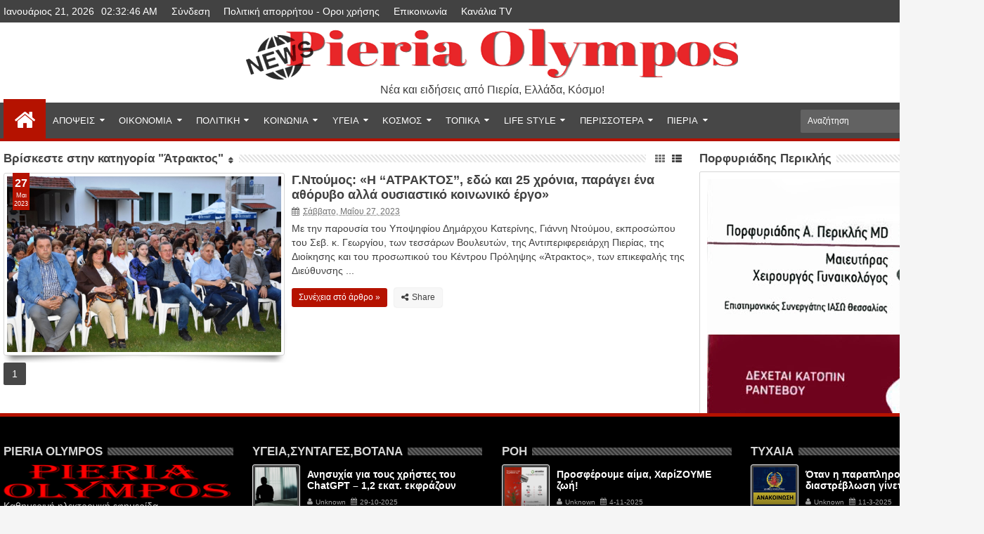

--- FILE ---
content_type: text/html; charset=UTF-8
request_url: https://www.pieriaolympos.gr/search/label/%CE%86%CF%84%CF%81%CE%B1%CE%BA%CF%84%CE%BF%CF%82
body_size: 180014
content:
<!DOCTYPE html>
<html class='v2 sevidahtml  ltr' dir='ltr' id='sevidahtml' xmlns='http://www.w3.org/1999/xhtml' xmlns:b='http://www.google.com/2005/gml/b' xmlns:data='http://www.google.com/2005/gml/data' xmlns:expr='http://www.google.com/2005/gml/expr' xmlns:og='http://ogp.me/ns#'>
<head>
<link href='https://www.blogger.com/static/v1/widgets/335934321-css_bundle_v2.css' rel='stylesheet' type='text/css'/>
<meta content='width=device-width,initial-scale=1' name='viewport'/>
<meta content='text/html; charset=UTF-8' http-equiv='Content-Type'/>
<meta content='blogger' name='generator'/>
<link href='https://www.pieriaolympos.gr/favicon.ico' rel='icon' type='image/x-icon'/>
<link href='https://www.pieriaolympos.gr/search/label/%CE%86%CF%84%CF%81%CE%B1%CE%BA%CF%84%CE%BF%CF%82' rel='canonical'/>
<link rel="alternate" type="application/atom+xml" title="PIERIA  OLYMPOS  -  Νέα και ειδήσεις από Πιερία, Ελλάδα, Κόσμο! - Atom" href="https://www.pieriaolympos.gr/feeds/posts/default" />
<link rel="alternate" type="application/rss+xml" title="PIERIA  OLYMPOS  -  Νέα και ειδήσεις από Πιερία, Ελλάδα, Κόσμο! - RSS" href="https://www.pieriaolympos.gr/feeds/posts/default?alt=rss" />
<link rel="service.post" type="application/atom+xml" title="PIERIA  OLYMPOS  -  Νέα και ειδήσεις από Πιερία, Ελλάδα, Κόσμο! - Atom" href="https://www.blogger.com/feeds/5898926866217376779/posts/default" />
<!--Can't find substitution for tag [blog.ieCssRetrofitLinks]-->
<meta content='PIERIA OLYMPOS - Καθημερινή ηλεκτρονική εφημερίδα τής Πιερίας !!!' name='description'/>
<meta content='https://www.pieriaolympos.gr/search/label/%CE%86%CF%84%CF%81%CE%B1%CE%BA%CF%84%CE%BF%CF%82' property='og:url'/>
<meta content='PIERIA  OLYMPOS  -  Νέα και ειδήσεις από Πιερία, Ελλάδα, Κόσμο!' property='og:title'/>
<meta content='PIERIA OLYMPOS - Καθημερινή ηλεκτρονική εφημερίδα τής Πιερίας !!!' property='og:description'/>
<title>
PIERIA  OLYMPOS  -  Νέα και ειδήσεις από Πιερία, Ελλάδα, Κόσμο!: Άτρακτος
</title>
<meta content='PIERIA OLYMPOS - Καθημερινή ηλεκτρονική εφημερίδα τής Πιερίας !!!' property='og:description'/>
<meta content='PIERIA OLYMPOS - Καθημερινή ηλεκτρονική εφημερίδα τής Πιερίας !!!' name='twitter:description'/>
<meta content='PIERIA OLYMPOS - Καθημερινή ηλεκτρονική εφημερίδα τής Πιερίας !!!' itemprop='description'/>
<meta content='PIERIA OLYMPOS - Νέα και ειδήσεις από Πιερία, Ελλάδα, Κόσμο!' name='description'/>
<meta content='ΕΛΛΑΔΑ,  ΚΟΣΜΟΣ,  ΕΠΙΣΤΗΜΗ, ΤΕΧΝΟΛΟΓΙΑ, ΑΠΟΚΑΛΥΨΕΙΣ, ΝΕΑ ΤΑΞΗ ΠΡΑΓΜΑΤΩΝ, ΥΓΕΙΑ, ΕΡΕΥΝΑ, ΣΥΝΩΜΟΣΙΑ,' name='keywords'/>
<meta content='PIERIA OLYMPOS ' name='author'/>
<meta content='pierianet@gmail.com' name='Email'/>
<meta content='el-gr' http-equiv='content-language'/>
<meta content='Greece' name='geo.country'/>
<meta content='Greece' name='geo.placename'/>
<meta content='index, follow' name='robots'/>
<meta content='index, follow' name='googlebot'/>
<meta content='index, follow' name='msnbot'/>
<meta content='1 days' name='revisit-after'/>
<!-- Metadata Facebook -->
<meta content='PIERIA  OLYMPOS  -  Νέα και ειδήσεις από Πιερία, Ελλάδα, Κόσμο!' property='og:site_name'/>
<meta content='PIERIA  OLYMPOS  -  Νέα και ειδήσεις από Πιερία, Ελλάδα, Κόσμο!: Άτρακτος' property='og:title'/>
<meta content='article' property='og:type'/>
<meta content='https://www.pieriaolympos.gr/search/label/%CE%86%CF%84%CF%81%CE%B1%CE%BA%CF%84%CE%BF%CF%82' property='og:url'/>
<meta content='PieriaOlymbus' property='fb:admins'/>
<!-- Metadata Twitter -->
<meta name='twitter:card' value='summary'/>
<meta content='PIERIA  OLYMPOS  -  Νέα και ειδήσεις από Πιερία, Ελλάδα, Κόσμο!: Άτρακτος' name='twitter:title'/>
<meta content='@PieriaOlympos' name='twitter:site'/>
<meta content='@PieriaOlympos' name='twitter:creator'/>
<!-- Schema.org markup for Google+ -->
<meta content='PIERIA  OLYMPOS  -  Νέα και ειδήσεις από Πιερία, Ελλάδα, Κόσμο!: Άτρακτος' itemprop='name'/>
<!--[if lt IE 9]> <script src="http://css3-mediaqueries-js.googlecode.com/svn/trunk/css3-mediaqueries.js"></script> <![endif]-->
<style id='template-skin-1' type='text/css'><!--
.container{min-width:1400px}
.main-wrapper{padding-right:420px;padding-left:0px}
.rtl .main-wrapper{padding-left:420px;padding-right:0px}
.sidebar-right,.sidebar-right > .innerwrap{width:420px}
.sidebar-left,.sidebar-left > .innerwrap{width:0px;overflow:hidden}
.left-post .main-wrapper{padding-right:420px;padding-left:0px}
.right-post .main-wrapper{padding-left:420px;padding-right:0px}
.left-side .main-wrapper{padding-right:0;padding-left:420px}
.right-side .main-wrapper{padding-left:0;padding-right:420px}
#layout{height:auto}
#layout .homepost .HTML{visibility:visible}
#layout .admin.row{margin:10px 15px 0;padding:15px 0}
#layout .admin.row div.widget{width:31.333333%;margin:0 1% 3px}
#layout .container .section,#layout #gadsmain-file1{background-color:transparent;border:0;padding:0;margin-bottom:8px}
#layout .middle-header .topads,#layout .top-header .section,#layout .links-submenu .section,#layout .admin.row div.widget,#layout .bottom-section-area > div,#layout .middle-header .header,#layout .footer{float:left}
#layout .middle-header .topads,#layout .top-header .section,#layout .middle-header .header,#layout .main-bottom-area1 > div > .section{width:49%;margin:0;margin-right:2%}
#layout #top-social-sec,#layout #topads,#layout #links-sub4,#layout #footer4,#layout .main-bottom-area1 > div > .section.main-column-right{margin-right:0}
#layout .top-header,#layout .bottom-header{height:auto}
#layout .links-submenu .section,#layout .wrap .footer{width:23.5%;margin:0;margin-right:2%;margin-bottom:10px}
#layout .topnav,body#layout .topads{height:auto}
#layout .head-wrap{padding:0;display:block}
#layout .header-wrap{padding:5px 0;background-color:#258A60;margin:0 15px}
#layout .header,#layout .topads,#layout .author-profile-area,#layout .links-submenu,#layout .bottom-section-area,#layout .gads-mainfile,#layout .blogpost-setting{display:block}
#layout .homepost .HTML{visibility:visible}
#layout .FollowByEmail .widget-content:before{content:""}
#layout .admin.row{background-color:#035B92}
#layout .admin.row > div:before,#layout .footer-area:before,#layout #main-top:before,#layout .main-bottom-area1:before,#layout #sidebar-wrapper .innerwrap:before,#layout #sidebartabs:before,#layout .topfeatured-area .wrap:before,#layout .middle-big:before,#layout .author-profile-area:before,#layout .author-profile-area:before,#layout .links-submenu:before,#layout .manual-image-area:before{color:#FFF;font-size:30px;margin-bottom:15px;display:block}
#layout .admin.row > div:before{content:"Theme Options"}
#layout .header .widget{max-width:none}
#layout .outer-nav{position:static;background-color:#2B6D09;margin:0 15px 15px;padding:15px 0 10px}
#layout .srcnavbutton,#layout .posts-title,#layout .copyright-area,#layout .hidden-contact,#layout .unwanted,#layout .contact-sec,#layout .top-date,#layout .section > h4{display:none!important}
#layout a.editlink{background-color:#1446ac;padding:0 10px;color:#fff!important;right:0;bottom:0}
#layout #sidebar-wrapper{overflow:visible;position:static;width:40%;margin:0;float:right}
#layout #sidebar-wrapper .innerwrap,#layout #sidebartabs,#layout #main-top,#layout .main-bottom-area1,#layout .middle-big,#layout #gadsmain-file1{padding:15px 10px 10px;margin-bottom:15px}
#layout #sidebar-wrapper .innerwrap{background-color:#A4550D}
#layout #main-top,#layout .main-bottom-area1{background-color:#228E4A!important;width:auto}
#layout #sidebartabs{background-color:#DAC526}
#layout #sidebar-wrapper .innerwrap:before{content:"Sidebar Area"}
#layout #sidebartabs:before{content:"Sidebar Tab Area"}
#layout .topfeatured-area .wrap:before{content:"Top Featured Area"}
#layout .author-profile-area:before{content:"Author Profile Area"}
#layout .manual-image-area:before{content:"Manual Slide Image Area"}
#layout .links-submenu:before{content:"Mega Menu links Content"}
#layout #main-top:before,#layout .main-bottom-area1:before,#layout .middle-big:before{content:"Magazine Widget Area"}
#layout .footer-area{background-color:#850F70;margin:0 15px}
#layout .footer-area:before{content:"Footer Area"}
#layout #sidebar-wrapper .innerwrap,#layout .topfeatured-area .wrap{width:auto}
#layout .m-big .FollowByEmail .widget-content{max-width:none}
#layout .topfeatured-area .wrap{background-color:#09A511;padding:10px;margin:0 15px}
#layout .author-profile-area{background-color:#2AC7DC}
#layout .middle-big{margin-left:15px;margin-right:15px}
#layout .links-submenu{background-color:#940D7A;padding:10px 10px 0;margin-bottom:15px}
#layout .manual-image-area{background-color:#053B6D}
#layout .bottom-section-area{padding:0 15px;overflow:hidden}
#layout .middle-header{margin:0}
#layout .main-bottom-area1{overflow:visible}
#layout .blogpost-setting > .HTML{width:32.3333%;float:left;margin:8px 0.5% 5px}
#layout .blogpost-setting{overflow:hidden!important}
#layout .image-manual-slide .widget{margin:8px .5% 5px;float:left}
#layout .bottom-setting-sec > .HTML,#layout .image-manual-slide .widget{width:49%;margin-bottom:5px}
#layout div.layout-widget-description{display:none!important}
#layout .bottom-section-area > div{width:50%}
#layout #header,#layout #midnav,#layout .main-wrapper > div > .section,#layout #main-top,#layout .main-bottom-area1 > .section,#layout .main-bottom-area1{margin:0}
#layout .container .blogpost-setting{background-color:#9C9C9C;padding:10px}
#layout #main{padding:15px;background-color:#009BCA}
#layout .main-wrapper,#layout .sidebar-area > div{padding-top:0}
body#layout .add_widget{background-color:rgba(255,255,255,0.3);padding:16px 8px}
#layout .main-wrapper{padding-bottom:0}
#layout .container #author-section1,#layout .container #image-section1{padding:0 10px 10px}
--></style>
<style id='page-skin-1' type='text/css'><!--
/*
-----------------------------------------------
URL: https://www.pieriaolympos.gr
----------------------------------------------- */
/* Variable definitions
====================
<Variable name="startSide" description="text starts" type="automatic" default="left"/>
<Variable name="endSide" description="text ends" type="automatic" default="right"/>
<Group description="Main Color" selector="body">
<Variable name="body.background.color" description="Body Color" type="color" default="#F5F5F5"/>
<Variable name="header.background.color" description="Header Area" type="color" default="transparent"/>
<Variable name="outer.background.color" description="Container Area" type="color" default="#FFFFFF"/>
<Variable name="footer.background.color" description="Footer Area" type="color" default="#2E2E2E"/>
</Group>
<Group description="Backgrounds" selector="body">
<Variable name="keycolor" description="Primary Color" type="color" default="#007ABE"/>
<Variable name="body.background" description="Background" type="background" color="#f6f6f6" default="$(color) url(http://2.bp.blogspot.com/-Cbz-Y1ezxB0/USDif0nOx4I/AAAAAAAAIcw/xpk2AZufA_U/s1600/bg.png) repeat fixed top center"/>
</Group>
<Group description="Links" selector="body">
<Variable name="link.visited.color" description="Visited Color" type="color" default="#999999"/>
<Variable name="link.hover.color" description="Hover Color" type="color" default="#222222"/>
</Group>
<Group description="Page Text" selector="body">
<Variable name="main.body.font" description="Body Font" type="font" default="normal normal 15px 'Roboto', 'Helvetica Neue', Helvetica, Arial, sans-serif"/>
<Variable name="main.heading.font" description="Heading Font" type="font" default="normal normal 100% 'Open Sans', serif, Sans-serif"/>
<Variable name="main.text.color" description="Text Color" type="color" default="#616161"/>
</Group>
<Group description="Header Area" selector=".header-wrap">
<Variable name="header.top.color" description="Header Top Color" type="color" default="#1A1A1A"/>
<Variable name="header.bottom.color" description="Header Bottom Color" type="color" default="#2E2E2E"/>
<Variable name="header.bottom1.color" description="Header Border Color" type="color" default="#1A1A1A"/>
<Variable name="header.text.color" description="Text Color" type="color" default="#E2E2E2"/>
</Group>
<Group description="Content Area" selector=".content-wrapper">
<Variable name="cont.background.color" description="Background Color" type="color" default="#FDFDFD"/>
<Variable name="cont.border.color" description="Border Color" type="color" default="#D3D3D3"/>
<Variable name="button.color" description="Button Color" type="color" default="#2E2E2E"/>
<Variable name="butext.color" description="Button Text Color" type="color" default="#FFFFFF"/>
</Group>
<Group description="Content Area 2" selector=".content-wrapper">
<Variable name="cont.title.font" description="Post Title" type="font" default="normal normal 26px 'Open Sans', serif, sans-serif"/>
<Variable name="cont.botback.color" description="Background Bottom Color" type="color" default="#F6F6F6"/>
<Variable name="cont.botback2.color" description="Bottom Active Color" type="color" default="#F5F5F5"/>
<Variable name="cont.border2.color" description="Border Bottom Color" type="color" default="#EEEEEE"/>
</Group>
<Group description="Title Color" selector=".content-wrapper">
<Variable name="cont.widtitle.color" description="Widget Title" type="color" default="#222222"/>
<Variable name="cont.postitle.color" description="Post Title Color" type="color" default="#0E0E0E"/>
<Variable name="cont.footitle.color" description="Footer Title" type="color" default="#DBDBDB"/>
</Group>
<Group description="Featured Content" selector=".content-wrapper">
<Variable name="cont.featback.color" description="Featured Content" type="color" default="#2E2E2E"/>
<Variable name="cont.feattext.color" description="Text Color" type="color" default="#FFFFFF"/>
</Group>
<Group description="Footer Area" selector=".footer .widget">
<Variable name="foot.text.color" description="Text Color" type="color" default="#CACACA"/>
<Variable name="foot.border.color" description="Border Color" type="color" default="#181818"/>
<Variable name="foot.heading.color" description="Heading Color" type="color" default="#ECECEC"/>
<Variable name="foot.img.color" description="Image Color" type="color" default="#1F1F1F"/>
</Group>
<Group description="Social Counter" selector="body">
<Variable name="socbt.counter.color" description="Social Counter Color" type="color" default="#E9E9E9"/>
<Variable name="soc.counter.color" description="Text Color" type="color" default="#FFFFFF"/>
</Group>
*/
/*
CONTENTS
=======================
= A. CSS Reset
= B. Container
= C. Header Section and Top Navigation
= D. Social Icons Widget
= E. Magazine Section
= F. Posts Section
= G. Blogger Comments
= H. Sidebar Section
= I. Blogger Widgets
= J. Footer Section
= K. Error page
= L. Shortcodes
= M. Responsive Menu
= N. Other Effect
= O. Responsive
*/
/*=====================================
= A. CSS Reset
=====================================*/
html{font-family:sans-serif;-ms-text-size-adjust:100%;-webkit-text-size-adjust:100%}
body{margin:0}
article,aside,details,figcaption,figure,footer,header,hgroup,main,menu,nav,section,summary{display:block}
audio,canvas,progress,video{display:inline-block;vertical-align:baseline}
audio:not([controls]){display:none;height:0}
[hidden],template,.blogpost-setting{display:none}
a{background-color:transparent}
a:active,a:hover{outline:0}
b,strong{font-weight:bold}
dfn{font-style:italic}
h1{font-size:2em;margin:0.67em 0}
mark{background:#ff0;color:#000}
small{font-size:80%}
sub,sup{font-size:75%;line-height:0;position:relative;vertical-align:baseline}
sup{top:-0.5em}
sub{bottom:-0.25em}
img{border:0}
svg:not(:root){overflow:hidden}
figure{margin:1em 40px}
hr{-moz-box-sizing:content-box;-webkit-box-sizing:content-box;box-sizing:content-box;height:0}
pre{overflow:auto}
code,kbd,pre,samp{font-family:monospace,monospace;font-size:1em}
button,input,optgroup,select,textarea{color:inherit;font:inherit;margin:0}
button{overflow:visible}
button,select{text-transform:none}
button,html input[type="button"],input[type="reset"],input[type="submit"]{-webkit-appearance:button;cursor:pointer}
button[disabled],html input[disabled]{cursor:default}
button::-moz-focus-inner,input::-moz-focus-inner{border:0;padding:0}
input{line-height:normal}
input[type="checkbox"],input[type="radio"]{-webkit-box-sizing:border-box;-moz-box-sizing:border-box;box-sizing:border-box;padding:0}
input[type="number"]::-webkit-inner-spin-button,input[type="number"]::-webkit-outer-spin-button{height:auto}
input[type="search"]{-webkit-appearance:textfield;-moz-box-sizing:content-box;-webkit-box-sizing:content-box;box-sizing:content-box}
input[type="search"]::-webkit-search-cancel-button,input[type="search"]::-webkit-search-decoration{-webkit-appearance:none}
fieldset{border:1px solid #c0c0c0;margin:0 2px;padding:0.35em 0.625em 0.75em}
legend{border:0;padding:0}
textarea{overflow:auto}
optgroup{font-weight:bold}
table{border-collapse:collapse;border-spacing:0}
td,th{padding:0}
@media print{
*,*:before,*:after{background:transparent!important;color:#000!important;-webkit-box-shadow:none!important;box-shadow:none!important;text-shadow:none!important}
a,a:visited{text-decoration:underline}
a[href]:after{content:" (" attr(href) ")"}
abbr[title]:after{content:" (" attr(title) ")"}
a[href^="#"]:after,a[href^="javascript:"]:after{content:""}
pre{border:1px solid #999;page-break-inside:avoid}
thead{display:table-header-group}
tr,img{page-break-inside:avoid}
img{max-width:100%!important}
p,h2,h3{orphans:3;widows:3}
h2,h3{page-break-after:avoid}
select{background:#fff!important}
.navbar{display:none}
.btn > .caret,.dropup > .btn > .caret{border-top-color:#000!important}
.label{border:1px solid #000}
.table{border-collapse:collapse!important}
.table td,.table th{background-color:#fff!important}
.table-bordered th,.table-bordered td{border:1px solid #ddd!important}
}
*{-webkit-box-sizing:border-box;-moz-box-sizing:border-box;box-sizing:border-box;position:relative}
*:before,*:after{-webkit-box-sizing:border-box;-moz-box-sizing:border-box;box-sizing:border-box}
html{font-size:10px;-webkit-tap-highlight-color:rgba(0,0,0,0)}
html body{font:normal normal 14px Verdana, Geneva, sans-serif;line-height:1.42857143;color:#404040;background:#F5F5F5 url(none) repeat fixed top center;font-weight:300;padding:0}
input,button,select,textarea{font-family:inherit;font-size:inherit;line-height:inherit}
input:focus{outline-color:#B51200}
a{color:#B51200;text-decoration:none}
a:hover,a:focus{color:#b51200;text-decoration:underline}
a:visited{color:#9d9d9d}
figure{margin:0}
img{vertical-align:middle}
p{margin:0 0 10.5px}
.section,.widget,.widget ul,.widget li{margin:0;padding:0}
.widget{line-height:inherit}
.content-wrapper .widget{overflow:hidden}
h1,h2,h3,h4,h5,h6,.h1,.h2,.h3,.h4,.h5,.h6{font:normal bold 25px Verdana, Geneva, sans-serif;line-height:1.2em;color:inherit;font-weight:600}
h1,.h1,h2,.h2,h3,.h3{margin-top:21px;margin-bottom:10.5px}
h4,.h4,h5,.h5,h6,.h6{margin-top:10.5px;margin-bottom:10.5px}
h1,.h1{font-size:30px}
h2,.h2{font-size:24px}
h3,.h3{font-size:22px}
h4,.h4{font-size:19px}
h5,.h5{font-size:17px}
h6,.h6{font-size:16px}
.clear{clear:both}
.clearfix:before,.clearfix:after,.row:before,.row:after,.container:before,.container:after,.wrap:before,.wrap:after{content:" ";display:table}
.clearfix:after,.container:after,.row:after,.wrap:after{clear:both}
.blog-feeds,.widget-item-control{display:none!important}
svg{position:absolute;top:0;left:0;width:100%;height:100%}
circle{fill:rgba(255,255,255,0.1)}
.btn{cursor:pointer}
a,.main-menu > li,.label-size,.social-wrap .fa,.youtubeplay .fa,.youtubeplay:after,.flickr_badge_image img,.scrolled .header-wrap,.thumb-area a:before,.post-type,.content-area,.first-area,.contact-sec,.postdate,.owl-nav div,.timeline .thumb-outer,.post-type,.featured .content-area,a.rcomment-img img,.dsq-widget-item img,.contact-button,.item-share span,.reco-place{-webkit-transition:all 0.3s ease;-moz-transition:all 0.3s ease;-ms-transition:all 0.3s ease;-o-transition:all 0.3s ease;transition:all 0.3s ease}
.circle{border-radius:2000px}
.Label li:before,.owl-custom-nav div:before,.owl-nav div:before,.list .items:before,.icon.blog-author:before,.breadcrumbs .homex:before,.comments .comment .comment-actions .item-control a:before,a.tag-name:before,.pager-isi span:before,.pager-isi a:before,blockquote:before,.sidebar .LinkList li:before,.newsticker h3 a:before,.posts-title .title-wrap:before,.blog-pager-item a:before,.blog-pager-item .linkgrey:before,.icon.blog-author:before,.widget .post-body ul li:before,.links-content li:before,.plabelsbtn:before,.ticker-controls li:before,.social-desc:before,.item-share span:after,.blog-pager-item .pager-isi > a:before,.linkgrey:before,span.resbutton:before,.post-body ul li:before,.breakline-place h3:before,.sbreakline .content-area h3:before{display:inline-block;font-family:FontAwesome;font-size:inherit;text-rendering:auto;-webkit-font-smoothing:antialiased;-moz-osx-font-smoothing:grayscale}
.widget-content{padding:10px}
blockquote{padding-left:40px;opacity:0.9;font-size:20px;font-weight:600px; font-style:italic}
blockquote:before{content:"\f10d";position:absolute;left:0;font-size:30px;top:-10px;opacity:0.7;width:33px;font-style:normal}
.rtl blockquote:before{content:"\f10d"}
::selection{background:#B51200;color:#FFF;text-shadow:none}
::-moz-selection{background:#B51200;color:#FFF;text-shadow:none}
/*=====================================
= B. Container
=====================================*/
.container,.scrolled .bottom-header .head-wrap{width:100%;margin:0 auto;padding:0;max-width:1400px}
.wrap,.scrolled .main-nav{margin:0 5px;width:auto}
.full-style .container{width:100%;margin:0 auto;padding: 0;max-width: none}
.full-style .wrap{margin:0 auto;max-width:1400px;width: 100%}
.full-style .scrolled .main-nav {margin:0}
.header-wrap{background-color:rgba(64,64,64,0)}
.container{box-shadow:0 0 0px rgba(0,0,0,0.25);background-color:#ffffff;overflow:hidden}
.main-wrapper,.sidebar-wrapper{min-height:100%;padding-top:15px;padding-bottom:15px}
.stickside-work .main-wrapper{padding-bottom:0}
.stickside-work .item .main-wrapper,.stickside-work .static_page .main-wrapper{padding-bottom:15px}
.content-wrapper{background-color:#ffffff}
.homeq .content-wrapper{box-shadow:0 -2px 5px rgba(0,0,0,0.10)}
.container-outer,.contact-sec > div,.pager-summary,a.jdshrt-tooltip > span{-webkit-transition:all 0.5s ease;-moz-transition:all 0.5s ease;-ms-transition:all 0.5s ease;-o-transition:all 0.5s ease;transition:all 0.5s ease;z-index:2}
.topfeatured-area{background-color:#ffffff}
.widget ul,.widget li{margin:0;padding:0;list-style:none}
.sidebar-area{position:static}
.sidebar-right,.sidebar-left{position:absolute;top:0;height:100%;padding-top:15px}
.sidebar-left{left:0}
.sidebar-right{right:0}
.widget > h2,.posts-title h2,.comments-tabs-header h3,.related_posts h4{font-size:17px;color:#434343;margin:0 0 8px}
.title-wrap{background-color:#ffffff;z-index:1;padding-right:7px}
.posts-title h2,.title-wrap{display:inline}
.posts-title .title-wrap{display:inline-block}
.view{background-color:#ffffff;position:absolute;right:0;top:0;z-index:1;padding-left:8px}
.view span{float:right;display:block;padding:0 5px;cursor:pointer}
/*=====================================
= C. Header Section and Top Navigation
=====================================*/
.header-wrap .widget-content{padding:0}
.resbutton,.menu,.menu ul,.labelhide,.content-area .psummary,.first-area .psummary,.first-item .postdate,.contact-sec,.list .rpstmetainfo,.timeline .widcomments,.timeline .wid-author,.timeline .rpstmetainfo .fa,.list .thumb-outer,.post-type .fa,.carousel1 .rpstmetainfo,.carousel2 .postdate,.hot a.bottom-morepost,.gallery .content-area,.gallery .first-area,.gallery .first-item:first-child .postdate,.newsticker .thumb-outer,.newsticker .rcptags,.newsticker a.bottom-morepost,.newsticker h2,.newsticker .rpstmetainfo .fa,.newsticker .wid-author,.newsticker .widcomments,.newsmoreinfo,.featured h2,.featured .post-type,.featured2 .items .psummary,a.menu-morepost.random,.bottom-section-area,.post-feeds,#comment-post-message,.comments,.shrt-gallery > br,.acrd-content,.emoWrap,.rel-carousel .rpstmetainfo,.links-submenu,.links-content .fbig-widget-area,.links-content .first-item:first-child .first-area .psummary,.links-content a.bottom-morepost,.links-content .rpstmetainfo,span.resbutton,.cst-share-btn,.slider .post-type,.error_page .sidebar-area,.show-popup .cst-share-btn,.imageheader,.item .home-area .homepost,.dhref-done span:after,.sharesinfo .icons-whatsapp, .item-share .icons-whatsapp,.item .dhref-done span:before,.slide-pfeatured .owl-next:last-child{display:none}
.menu.show,.newsmoreinfo.active,.featured2 .items:hover .psummary,.tab-blogger.comments{display:block}
.titlewrapper .h1{margin:10px 0;font:normal normal 35px 'Open Sans',serif,sans-serif}
.Header .descriptionwrapper p{margin:2px 0 2px;font-size:16px;font-weight:500;}
.middle-header .head-wrap{display:table}
.middle-header .header,.middle-header .topads{display:table-cell;vertical-align:middle}
.middle-header{margin:5px 0}
.middle-header .topads{max-width:728px}
.middle-header .header{width:600px}
.middle-header .header a:hover,.middle-header .header a:active,.middle-header .header a:visited {text-decoration: none;color: inherit}
a.home-icon{position:absolute;height:56px;line-height:60px;width:60px;top:-5px;background-color:#B51200;text-align:center;font-size:32px;color:#ffffff;text-decoration:none}
.top-date,.top-menu-sec,.menu > li{float:left}
.top-social-sec,.menu-search{float:right}
.top-date span{margin-right:10px;float:left}
.top-header{height:32px;background-color:#424242;color:#FFFFFF;line-height:32px;font-size:14px;font-weight:500;z-index:5}
.top-date{font-size:14px;font-weight:500;color:#FFFFFF}
.bottom-header{height:55px;color:#FFFFFF;border-bottom:4px solid #B51200;z-index:3}
.bottom-header,a.nohover{background-color:#474747}
a.nohover:hover{background-color:#B51200}
.menu li > a{color:inherit;line-height:inherit;display:block}
.menu ul{position:absolute}
.menu a:hover,.menu a:focus{text-decoration:none}
.main-menu{padding-left:60px!important}
.menu > li > a{height:32px;line-height:32px;padding:0 0.7em}
.main-menu > li > a{height:55px;line-height:17px;padding:0 0.8em;padding-top:17px;font-weight:500;font-size:13px}
.main-menu > .have-desc > a{padding-top: 10px}
.menu .submenu > a{padding-right:1.8em}
.sub-menu{top:100%;left:0}
.sub-sub-menu{top:-1px;left:100%;padding-left:1px!important}
.sub-button{position:absolute;right:10px;bottom:10px;font-size:12px}
.main-menu .sub-button{bottom:23px}
.main-menu .have-desc > .sub-icon .sub-button{bottom:31px}
.subsubmenu .sub-button{bottom:7px;right:7px}
.rtl .menu .sub-button .fa-caret-right:before{content:"\f0d9"}
.menu ul li > a{white-space:nowrap;line-height:28px;padding:0 0.8em;background-color:#B51200;margin:1px 0;border-radius:2px;font-size:90%;min-width:140px}
.sub-menu li:hover > a{padding-left:15px}
.menu-desc{font-size:11px;opacity:0.8;display:block;line-height:16px;text-transform:none}
.top-menu ul li > a{background-color:#424242}
.top-menu li:hover > a,.sc-move{background-color:#B51200}
.sc-move{height:60px;position:absolute;top:-5px}
.mega-menu{position:static}
.mega-menu > .sub-menu{top:55px;background-color:#474747;padding:15px;left:0;right:0}
.scrolled .middle-header{padding-bottom:55px}
.scrolled .bottom-header{position:fixed;left:0;right:0;top:-55px}
.scrolled .scroll-up .bottom-header{top:0;box-shadow:0 2px 8px rgba(0,0,0,0.4)}
.search-form{margin-top:10px}
.search-form input{border:0;border-radius:2px;background-color:#4C4C4C;background-color:rgba(255,255,255,0.15);font-size:12px;height:33px;padding:5px 10px;line-height:33px;width:220px;margin-right:36px}
.search-form button{background-color:transparent;border:0;font-size:22px;height:33px;line-height:33px;position:absolute;right:0;top:0}
.search-form input:focus,.search-form button:focus{border:0;outline:0}
.src-result{position:absolute;right:0;top:45px;border:1px solid #d5d5d5;background-color:#ffffff;color:#404040;-webkit-box-shadow:0 3px 11px -4px rgba(0,0,0,.6);-moz-box-shadow:0 3px 11px -4px rgba(0,0,0,.6);box-shadow:0 3px 11px -4px rgba(0,0,0,.6);padding:8px;margin:0;width:300px;display:none}
.src-area{height:350px;font-size:12px}
.src-area .mCSB_container{margin-right:10px}
.src-result .close{position:absolute;right:8px;top:8px;text-decoration:none;font-size:18px;font-weight:400;color:#ffffff;background-color:#B51200;width:20px;height:20px;line-height:20px;text-align:center}
.src-header{font-weight:400;margin:2px 0 10px;display:block}
.src-img{display:block;width:50px;height:50px}
.src-img-outer{margin-right:5px;float:left;padding:3px;border:1px solid #d5d5d5;border-radius:2px}
.src-mark{color:#ffffff;background-color:#B51200}
.src-title{font-weight:400;font-size:110%;color:#414141;display:block;margin-bottom:5px;line-height:1.2em}
.src-morepost a{display:block;text-align:center;text-decoration:none;color:#ffffff;background-color:#B51200;padding:4px 0;font-size:14px;margin-top:10px;border-radius:3px}
.src-morepost a:hover{background-color:#474747}
.src-morepost a:active{top:1px}
.links-content{width:23.5%;float:left;margin-right:2%}
.links-content:last-child{margin-right:0}
.links-content ul{display:block;position:static}
.links-content > h2{margin:0 0 15px;font-size:16px;color:#FFFFFF}
.links-content > h2 a{color:inherit}
.links-content > h2 a:hover{text-decoration:none}
.links-content .title-wrap{background-color:#474747}
.links-content a.morepost{background-color:#B51200;color:#ffffff}
.links-content ul > li{background-color:rgba(0,0,0,0.2);margin-bottom:2px}
.links-content ul li > a{background-color:transparent;margin:0;line-height:32px;padding-left:18px;font-size:100%}
.links-content ul li > span{position:absolute;right:8px;height:18px;line-height:18px;top:50%;margin-top:-9px}
.links-content ul > li:before{content:"";position:absolute;width:3px;top:9px;bottom:9px;left:5px;background-color:#B51200}
.links-content ul > li:hover:before{width:6px}
.links-content .first-item:first-child a.rcthumb{height:160px}
.links-content .first-item:first-child .first-area{position:absolute;bottom:10px;color:#FFFFFF;right:10px;left:10px}
.links-content .first-item:first-child .items-inner{border-bottom:0;padding-bottom:0;margin-bottom:0}
.links-content .first-item:first-child .first-area h3{color:#FFFFFF;font-size:16px}
.menu a .fa,.res-menu a .fa{margin-right: 7px}
.mcarousel a.rcthumb{height:140px}
.mcarousel .rcptags,.mcarousel .psummary{display:none !important}
.mcarousel .owl-nav div{margin-top:0;top:55px}
.mcarousel .owl-dots{position:static;margin-top:10px}
.mcarousel .items-inner{padding:0 5px}
.mcarousel .owl-carousel .content-area{padding-left:0;padding-top:8px}
.gridpost .owl-item a.rcthumb{height:160px}
.gridpost .owl-item .content-area{position:absolute;bottom:10px}
.gridpost .owl-item .content-area h3 a{color:#FFFFFF;text-shadow:0 1px 4px rgba(0,0,0,0.75)}
.gridpost .owl-dots{bottom:auto;top:10px;right:10px;left:auto}
/*=====================================
= D. Social Icons Widget
=====================================*/
.widget .social-icon{padding-bottom:0;padding-top:0;margin:0;overflow:hidden}
.social-icon a{color:#FFFFFF;text-decoration:none;display:inline-block;width:28px;height:32px;line-height:32px;text-align:center;font-size:15px}
.icon-twitter:before{content:"\f099"}
.icon-facebook:before{content:"\f09a"}
.icon-google:before{content:"\f0d5"}
.icon-rss:before{content:"\f09e"}
.icon-linkedin:before{content:"\f0e1"}
.icon-dribbble:before{content:"\f17d"}
.icon-pinterest:before{content:"\f0d2"}
.icon-youtube:before{content:"\f167"}
.icon-vimeo:before{content:"\f194"}
.icon-skype:before{content:"\f17e"}
.icon-deviantart:before{content:"\f1bd"}
.icon-flickr:before{content:"\f16e"}
.icon-stumbleupon:before{content:"\f1a4"}
.icon-tumblr:before{content:"\f173"}
.icon-delicious:before{content:"\f1a5"}
.icon-digg:before{content:"\f1a6"}
.icon-lastfm:before{content:"\f202"}
.icon-wordpress:before{content:"\f19a"}
.icon-instagram:before{content:"\f16d"}
.icon-apple:before{content:"\f179"}
.icon-dropbox:before{content:"\f16b"}
.icon-behance:before{content:"\f1b4"}
.icon-reddit:before{content:"\f1a1"}
.social-icon li{display:inline}
.social-wrap{overflow:hidden;padding:10px 0 0;border:0!important;background-color: transparent !important;}
.social-wrap li{width:25%;float:left;height:110px;text-align:center;padding-left:0!important;margin-bottom:0!important;line-height:1em}
.social-wrap li:before{display:none!important}
.social-wrap .icon-counter,.social-wrap .social-desc{display:block}
.social-desc{background-color:#B51200;width:70px;margin:0 auto;padding:5px 0}
.social-desc:before{content:"\f0de";color:#B51200;position:absolute;width:14px;left:50%;margin-left:-7px;top:-5px;font-size:21px}
.social-desc span{display:block;color:#ffffff}
.item-count{font-weight:400;font-size:17px;margin-top:2px}
.item-text{font-size:11px}
.social-wrap li:hover .social-desc{background-color:#474747}
.social-wrap li:hover .social-desc:before{color:#474747}
.social-wrap .fa{width:70px;text-shadow:0 1px 2px rgba(0,0,0,0.10);height:60px;line-height:60px;text-align:center;font-size:32px;background-color:#ebebeb}
.social-wrap .icon-twitter,.social-wrap a:hover .icon-twitter:after{color:#2DAAE1}
.social-wrap .icon-facebook,.social-wrap a:hover .icon-facebook:after{color:#3C5B9B}
.social-wrap .icon-google,.social-wrap a:hover .icon-google:after{color:#F63E28}
.social-wrap .icon-rss,.social-wrap a:hover .icon-rss:after{color:#FA8C27}
.social-wrap .icon-linkedin,.social-wrap a:hover .icon-linkedin:after{color:#0173B2}
.social-wrap .icon-dribbble,.social-wrap a:hover .icon-dribbble:after{color:#F9538F}
.social-wrap .icon-pinterest,.social-wrap a:hover .icon-pinterest:after{color:#CB2027}
.social-wrap .icon-youtube,.social-wrap a:hover .icon-youtube:after{color:#CD332D}
.social-wrap .icon-vimeo,.social-wrap a:hover .icon-vimeo:after{color:#44BBFF}
.social-wrap .icon-skype,.social-wrap a:hover .icon-skype:after{color:#00AFF0}
.social-wrap .icon-deviantart,.social-wrap a:hover .icon-deviantart:after{color:#4B5D50}
.social-wrap .icon-flickr,.social-wrap a:hover .icon-flickr:after{color:#0063DB}
.social-wrap .icon-stumbleupon,.social-wrap a:hover .icon-stumbleupon:after{color:#EB4924}
.social-wrap .icon-tumblr,.social-wrap a:hover .icon-tumblr:after{color:#2C4762}
.social-wrap .icon-delicious,.social-wrap a:hover .icon-delicious:after{color:#3274D1}
.social-wrap .icon-digg,.social-wrap a:hover .icon-digg:after{color:#14589E}
.social-wrap .icon-lastfm,.social-wrap a:hover .icon-lastfm:after{color:#D51007}
.social-wrap .icon-wordpress,.social-wrap a:hover .icon-wordpress:after{color:#21759B}
.social-wrap .icon-instagram,.social-wrap a:hover .icon-instagram:after{color:#3F729B}
.social-wrap .icon-apple,.social-wrap a:hover:after{color:#B9BFC1}
.social-wrap .icon-dropbox,.social-wrap a:hover .icon-dropbox:after{color:#2281CF}
.social-wrap .icon-behance,.social-wrap a:hover .icon-behance:after{color:#1769ff}
.social-wrap .icon-reddit,.social-wrap a:hover .icon-reddit:after{color:#FF4500}
.social-wrap a:hover,.social-wrap a:focus{text-decoration:none}
.social-wrap a:hover .fa{color:#ffffff}
.social-icon .icon-twitter:hover,a:hover .icon-twitter,.icons-twitter .fa,.authorSocial .icon-twitter,.cst-twitter{background-color:#2DAAE1}
.social-icon .icon-facebook:hover,a:hover .icon-facebook,.icons-facebook .fa,.authorSocial .icon-facebook,.cst-facebook{background-color:#3C5B9B}
.social-icon .icon-google:hover,a:hover .icon-google,.icons-gplus .fa,.authorSocial .icon-google,.cst-google-plus{background-color:#F63E28}
.social-icon .icon-rss:hover,a:hover .icon-rss{background-color:#FA8C27}
.social-icon .icon-linkedin:hover,a:hover .icon-linkedin,.icons-linkedin .fa,.authorSocial .icon-linkedin,.cst-linkedin{background-color:#0173B2}
.social-icon .icon-dribbble:hover,a:hover .icon-dribbble,.authorSocial .icon-dribbble{background-color:#F9538F}
.social-icon .icon-pinterest:hover,a:hover .icon-pinterest,.icons-pinterest .fa,.authorSocial .icon-pinterest,.cst-pinterest{background-color:#CB2027}
.social-icon .icon-youtube:hover,a:hover .icon-youtube,.authorSocial .icon-youtube{background-color:#CD332D}
.social-icon .icon-vimeo:hover,a:hover .icon-vimeo,.authorSocial .icon-vimeo{background-color:#44BBFF}
.social-icon .icon-skype:hover,a:hover .icon-skype,.authorSocial .icon-skype{background-color:#00AFF0}
.social-icon .icon-deviantart:hover,a:hover .icon-deviantart,.authorSocial .icon-deviantart{background-color:#4B5D50}
.social-icon .icon-flickr:hover,a:hover .icon-flickr,.authorSocial .icon-flickr{background-color:#0063DB}
.social-icon .icon-stumbleupon:hover,a:hover .icon-stumbleupon,.authorSocial .icon-stumbleupon,.icons-stumbleupon .fa,.cst-stumbleupon{background-color:#EB4924}
.social-icon .icon-tumblr:hover,a:hover .icon-tumblr,.authorSocial .icon-tumblr,.cst-tumblr{background-color:#2C4762}
.social-icon .icon-delicious:hover,a:hover .icon-delicious,.cst-delicious{background-color:#3274D1}
.social-icon .icon-digg:hover,a:hover .icon-digg,.cst-digg{background-color:#14589E}
.social-icon .icon-lastfm:hover,a:hover .icon-lastfm{background-color:#D51007}
.social-icon .icon-wordpress:hover,a:hover .icon-wordpress{background-color:#21759B}
.social-icon .icon-instagram:hover,a:hover .icon-instagram{background-color:#3F729B}
.social-icon .icon-apple:hover,a:hover .icon-apple{background-color:#B9BFC1}
.social-icon .icon-dropbox:hover,a:hover .icon-dropbox{background-color:#2281CF}
.social-icon .icon-behance:hover,a:hover .icon-behance{background-color:#1769ff}
.social-icon .icon-reddit:hover,a:hover .icon-reddit,.cst-reddit{background-color:#FF4500}
.icons-whatsapp .fa,.cst-whatsapp{background-color: #5cbe4a}
.cst-envelope{background-color:#511295}
.cst-hacker-news{background-color:#f08641}
.cst-share-item:nth-child(7) .cst-envelope{background-color:#dd4b39}
.cst-vk{background-color:#4c75a3}
.cst-print{background-color:#75aa33}
.sharesinfo{position:absolute;width:auto;right:4px;left:4px;bottom:4px;top:4px;background-color:rgba(0,0,0,0.8);padding:0;z-index:2;display:none;text-align:center}
.sharesinfo .fa{width:32px;height:32px;line-height:32px;color:#ffffff;font-size:14px}
.sharesinfo a:hover,.sharesinfo a:focus{text-decoration:none}
.sharesinfo a{display:inline-block;height:32px;width:32px;margin-top:65px}
.grip .sharesinfo a{margin-top:58px}
.sharesinfo span{color:#ffffff;font-size:12px;height:18px;line-height:18px;position:absolute;top:-30px;left:-7px;right:-7px;background-color:#B51200;display:none}
.sharesinfo a:hover span{display:block}
.sharesinfo span:before{content:"";position:absolute;top:100%;left:50%;margin-left:-5px;width:0;height:0;border:5px solid transparent;border-top-color:#B51200}
/*=====================================
= E. Magazine Section
=====================================*/
.loadinghtml .HTML,.loadinghtml .LinkList,.sevida-widget{visibility:hidden}
.widget-area,.fbig-widget-area,.main-bottom-area1{overflow:hidden}
.thumb-outer,.content-area,.first-area{display:table-cell;vertical-align:middle}
.content-area h3,.first-area h3{margin:0;font-size:15px;color:#414141;overflow:hidden;max-height:37px}
a.morepost{background-color:#ffffff;color:#414141;font-size:12px;float:right;padding:0 10px;height:20px;line-height:20px}
.content-area h3 a,.first-area h3 a,.sevida-widget h2 a,.rpstmetainfo a{color:inherit}
.content-area,.first-area{padding-left:10px}
.items-inner{overflow:hidden;margin-bottom:10px;padding-bottom:10px;border-bottom:1px solid #f0f0f0}
.rpstmetainfo{font-size:11px;margin-top:8px;overflow:hidden;line-height:15px}
.rpstmetainfo > span{display:inline-block}
.fbig1 .first-item:first-child,.fbig1 .fbig-widget-area,.fbig2 .first-item:first-child .thumb-outer,.fbig2 .fbig-widget-area .items,.hot .first-item:first-child,.hot .fbig-widget-area,.gallery2 .fbig-widget-area .items,.main-bottom-column > div{width:50%;float:left}
.fbig1 .first-item:first-child,.fbig2 .first-item:first-child .thumb-outer,.fbig2 .fbig-widget-area .items:nth-child(odd) .items-inner,.main-column-left{padding-right:10px}
.fbig1 .fbig-widget-area,.fbig2 .first-item:first-child .first-area,.fbig2 .fbig-widget-area .items:nth-child(even) .items-inner,.main-column-right{padding-left:10px}
.fbig2 .fbig-widget-area .items:nth-child(even) .items-inner{border-bottom:1px solid #f0f0f0;padding-bottom:10px}
.items:last-child .items-inner,.gallery .items-inner{margin-bottom:0;padding-bottom:0;border-bottom:0}
.rpstmetainfo > span,.rpstmetainfo .fa{float:left;margin-right:7px}
.rpstmetainfo .fa{margin-right:4px;line-height:16px}
.sevida-widget h2 a:hover,.sevida-widget h2 a:focus{text-decoration:none}
a.bottom-morepost,.carousel2 .content-area,.slider2 .content-area{text-align:center}
.animated-item .items{margin-bottom:10px}
.first-item{z-index:0}
.first-item:first-child .thumb-outer,.first-item:first-child .first-area .psummary,.first-item:first-child .postdate,.slider .widget-content .psummary,.owl-item .thumb-outer,.owl-item  .content-area,.owl-item  .first-area,.hot .fbig-widget-area .thumb-outer,.hot .content-area,.gallery .thumb-outer,.video .thumb-outer,.video .content-area,.newsmoreinfo .thumb-outer,.newsmoreinfo .content-area,.newsmoreinfo .psummary,.featured .psummary,.feat-wrapitem .thumb-outer,.feat-wrapitem .content-area,.grip .content-area,.mtab .content-area,.grip .thumb-outer,.mtab .thumb-outer,.emoWrap.active{display:block}
.column1 .load-added .widget-area{max-height:460px}
.column2 .load-added .fbig-widget-area,.fbig1 .load-added .fbig-widget-area{max-height:355px}
.fbig2 .fbig-widget-area{max-height:178px}
.first-item:first-child a.rcthumb{width:auto;height:180px}
.first-item:first-child .thumb-area,.video .thumb-area,.carousel .thumb-area,.hot .thumb-area,.related_posts .thumb-area{padding:4px}
.first-item:first-child .first-area h3{font-size:20px;margin:10px 0 8px;max-height:none}
.first-item:first-child .first-area{padding-left:0}
.fbig1 .first-item:first-child .items-inner{border-bottom:0}
.first-area .psummary{margin:10px 0}
.first-area a.readmorebut{float:left;padding:5px 10px;font-size:12px;border-radius:3px;margin-top:10px}
.fbig2 .first-item:first-child .first-area h3{margin-top:0}
.mbig .items,.video .items,.gallery1 .fbig-widget-area .items,.featured .items,.grip .items,.mtab .items{float:left}
.fbig2 .fbig-widget-area .items:nth-child(even),.featured3 .items:nth-child(2){float:right}
.owl-item .thumb-area > a{width:auto}
.slider .thumb-area a{height:600px}
.slider .widget-content,.manualslide .widget-content{padding:5px}
.slider1 .content-area,.mslide-info{position:absolute;bottom:35px;right:20px;left:20px;background-color:#474747;padding:15px;color:#ffffff}
.mslide-info{padding:0}
.mcaption{padding:15px;margin-top:5px}
.mslide-info h3{margin:0}
.slider .content-area h3,.mslide-info h3{color:#ffffff;font-size:25px;text-shadow:0 1px 2px rgba(0,0,0,0.6)}
.slider1 .content-area h3,.mslide-info h3{position:absolute;bottom:90%;background-color:#B51200;left:0;padding:5px 10px;max-height:none;max-width:95%}
.slider1 .content-area a,.mslide-info h3 a{color:inherit}
.slider1 .widget-content .psummary{font-size:14px}
.slider .widget-content .psummary{margin-top:10px}
.slider2 .content-area h3{font-size:40px;font-weight:900px;max-height:none;background-color:rgba(0,0,0,0.0);left:0;padding:5px 10px;max-height:none;max-width:95%}
.slider2 .content-area{position:absolute;bottom:60px;color:#ffffff;left:40px;right:40px;text-shadow:0 0px 0px rgba(0,0,0,0.4)}
.content-wrapper .slider,.content-wrapper .manualslide{overflow:visible;margin-bottom:25px!important;z-index:0}
.featured .thumb-area a:before,.slider2 .thumb-area a:before,.gallery .thumb-area a:before,.carousel1 .thumb-area a:before,.video .thumb-area a:before,.simple .thumb-area a:before,.related_posts .thumb-area a:before,.shrt-carousel-item  a.shrt-owl-img:before{content:"";background:-webkit-linear-gradient(top,rgba(0,0,0,0.2) 50%,rgba(0,0,0,0.5) 70%,rgba(0,0,0,1) 100%);background:-moz-linear-gradient(top,rgba(0,0,0,0.2) 50%,rgba(0,0,0,0.5) 70%,rgba(0,0,0,1) 100%);background:-ms-linear-gradient(top,rgba(0,0,0,0.2) 50%,rgba(0,0,0,0.5) 70%,rgba(0,0,0,1) 100%);background:-o-linear-gradient(top,rgba(0,0,0,0.2) 50%,rgba(0,0,0,0.5) 70%,rgba(0,0,0,1) 100%);background:linear-gradient(top,rgba(0,0,0,0.2) 50%,rgba(0,0,0,0.5) 70%,rgba(0,0,0,1) 100%);position:absolute;height:100%;width:100%;opacity:0.5}
.featured .items:hover .thumb-area a:before,.slider2 .items:hover .thumb-area a:before,.gallery .items:hover .thumb-area a:before,.carousel1 .items:hover .thumb-area a:before,.video .thumb-area:hover a:before,.simple .thumb-area:hover a:before,.related_posts .thumb-area:hover a:before,.slider .thumb-area:hover > a,.shrt-carousel-item:hover  a.shrt-owl-img:before{opacity:1}
.slider2 .rpstmetainfo > span,.slider2 .rpstmetainfo .fa,.carousel2 .rpstmetainfo > span,.carousel2 .rpstmetainfo .fa{float:none}
.list .content-area{padding-left:0}
.timeline .content-area,.timeline .items-inner,.newsmoreinfo .content-area{position:static}
.timeline .content-area{min-height:75px;display:block;}
.timeline .content-area h3:before,.timeline .content-area h3:after{content:"";background-color:#d5d5d5;border-radius:2000px;width:11px;height:11px;position:absolute;left:-16px;top:4px}
.timeline .content-area h3:after{width:7px;height:7px;left:-14px;top:6px;background-color:#ffffff}
.timeline .items:hover .content-area h3:before{background-color:#B51200}
.timeline .items-inner{margin-bottom:0;border-bottom:0;margin-left:75px;border-left:1px solid #d5d5d5;padding-bottom:15px}
.list .content-area h3,.timeline .content-area h3,.carousel .content-area h3,.related_posts .content-area h3{max-height:none}
.timeline .rpstmetainfo{position:absolute;left:0;margin-top:0;top:0;width:67px}
.timeline .rpstmetainfo .wid-date{background-color:#474747;color:#ffffff;padding:2px 5px;margin-right:1px;float:right}
.timeline .items:hover .rpstmetainfo .wid-date{background-color:#B51200}
.timeline .content-area h3,.timeline .content-area,.timeline .items-inner{overflow:visible}
.owl-dots{position:absolute;bottom:5px;text-align:center;left:0;right:0}
.owl-dot{display:inline-block;width:14px;height:14px;margin:0 3px;border-radius:2000px;background-color:#B51200}
.owl-dot.active span,.owl-dot:hover span{display:inline-block;width:10px;height:10px;background-color:#ffffff;border-radius:2000px;position:absolute;left:2px;top:2px}
.simple .thumb-area > a{width:60px;height:60px}
.simple .content-area h3{font-size:14px;max-height:32px}
.simple .rpstmetainfo{font-size:10px}
.simple .rpstmetainfo .fa{line-height:12px}
.timeline .psummary{display:block;font-size:12px;margin-top:10px}
.timeline .thumb-outer{position:absolute;left:0;top:24px;opacity:0.3}
.timeline .thumb-area > a{width:57px;height:57px}
.timeline .items:last-child .items-inner{padding-bottom:5px}
.timeline .load-added .widget-area{max-height:532px}
.list .items{padding-left:20px}
.list .items:before{content:"\f090";position:absolute;left:0;top:0}
.carousel1 .thumb-outer,.rel-carousel .thumb-outer{margin:0 5px}
.carousel .thumb-area > a,.rel-carousel .thumb-area > a{height:250px}
.carousel .content-area,.rel-carousel .content-area{padding:0 5px;margin-top:10px}
.carousel .owl-controls .owl-nav div,.rel-carousel .owl-nav div{z-index:2;margin-top:-50px}
.carousel .owl-dots,.rel-carousel .owl-dots{position:relative;bottom:0;margin-top:5px}
.carousel .content-area h3,.rel-carousel .content-area h3{font-size:14px}
.carousel2 .thumb-area,.sidebar .video .widget-content,.slider .thumb-area{border:0}
.hot .widget-content,.carousel2 .thumb-area,.slider .thumb-area,.video .content-area{padding:0}
.hot .widget-area{background-color:#B51200}
.hot .first-item:first-child .first-area h3{color:#ffffff}
.hot .first-item:first-child{padding:15px;color:#ffffff}
.hot .fbig-widget-area a.rcthumb{width:auto;height:180px}
.hot .fbig-widget-area{padding:15px;background-color:#F3F3F3}
.hot .fbig-widget-area .items:first-child{margin-bottom:15px}
.hot .fbig-widget-area .content-area{position:absolute;bottom:15px;right:15px;left:15px;color:#ffffff;background-color:rgba(0,0,0,0.7);padding:8px}
.hot .fbig-widget-area h3{color:#ffffff}
.hot .items-inner,.video .items-inner,.newsmoreinfo .items-inner,.featured .items-inner,.grip .items-inner,.mtab .items-inner,.mbig .first-item .items-inner,.mbig .fbig-widget-area .items:nth-child(5) .items-inner,.mbig .fbig-widget-area .items:nth-child(6) .items-inner{margin-bottom:0;border-bottom:0}
.hot .content-area,.newsmoreinfo .content-area{padding-left:0;margin-top:5px}
.video .items{width:32%;margin-right:2%;z-index:0}
.video .widget-content{padding:10px 0}
.gallery1 .fbig-widget-area .items{width:33.33333%}
.gallery1 .first-item:first-child{padding-right:330px}
.gallery1 .fbig-widget-area,.gallery2 .fbig-widget-area{width:330px;position:absolute;right:0;top:0}
.video .items:nth-child(3),.video .items:nth-child(6),.video .items:nth-child(9){margin-right:0}
.video .rcthumb{height:200px;width:auto}
.video .content-area h3{margin-top:10px}
.video .items-inner{height:290px;border-bottom:0}
.video .thumb-area:hover .youtubeplay .fa{opacity:0;-webkit-transform:scale(0);-moz-transform:scale(0);transform:scale(0)}
.gallery1 .rcthumb{height:76px;width:auto}
.gallery1 .first-item:first-child a.rcthumb{height:252px}
.gallery1 .first-item:first-child .items-inner{padding-right:10px;padding-bottom:10px}
.gallery1 .widget-content,.gallery2 .widget-content,.featured .items-inner,.newsmoreinfo .items-inner,.grip .items-inner,.mtab .items-inner,.hot .items-inner{padding-bottom:0}
.gallery1 .fbig-widget-area .items-inner{margin:0 0 5px 5px}
.gallery2 .rcthumb{height:95px;width:auto}
.gallery2 .first-item:first-child{padding-left:350px}
.gallery2 .fbig-widget-area{width:350px;right:auto;left:0}
.gallery2 .first-item:first-child a.rcthumb{height:201px}
.gallery2 .first-item:first-child .items-inner{padding-left:10px;padding-bottom:10px}
.gallery2 .fbig-widget-area .items-inner{margin:0 5px 5px 0}
.gallery3 .items{width:33%;float:left;margin-right:0.5%}
.gallery3 .items:nth-child(3),.gallery3 .items:nth-child(6),.gallery3 .items:nth-child(9){margin-right:0}
.gallery3 .rcthumb,.newsmoreinfo a.rcthumb{width:auto;height:250px}
.gallery3 .items .items-inner{margin-bottom:5px}
.gallery1 .wid-pagenumber,.gallery2 .wid-pagenumber{margin-bottom:10px;margin-top:10px}
.sidebar .newsticker .widget-content{padding:0;margin:15px 0 0;border:0;background-color:transparent;border:0}
.home-area .sidebar .newsticker .widget-content{margin-bottom:15px}
.newsticker .rpstmetainfo{position:absolute;left:7px;top:7px;margin-top:0;opacity:1;border-right:2px solid;height:15px;line-height:15px}
.newsticker .content-area h3{margin-left:70px;margin-top:6px;font-size:14px}
.newsticker .content-area h3 a{text-decoration:none}
.newsmoreinfo{position:absolute;z-index:2;width:320px;padding:15px;background-color:#474747;color:#ffffff;margin-top:10px}
.newsmoreinfo.botwid{margin-top:0}
.newsmoreinfo h3,.featured .content-area h3{color:#ffffff;font-size:17px;max-height:none}
.newsmoreinfo .rpstmetainfo{margin:8px 0}
.newsmoreinfo .psummary{font-size:14px;opacity:0.8}
.newsmoreinfo.hovergallery{margin-top:80px}
.rcptags{position:absolute}
.newsmoreinfo .rcptags{top:15px;right:15px}
.featured .rcptags{right:0;top:-15px}
.featured .thumb-area{padding:2px;border:0}
.sidebar .featured .widget-content{padding:5px;margin-top:15px}
.featured{padding-bottom:15px;z-index:0}
.featured1 .items{height:300px}
.featured2 .items,.featured3 .items{height:300px}
.featured2 .items{width:33.3333%}
.featured1 .items,.featured2 .items:nth-child(1),.featured2 .items:nth-child(2),.mbig .fbig-widget-area .items{width:50%}
.featured1 .items:nth-child(1){height:600px}
.featured1 .items:nth-child(3),.featured1 .items:nth-child(4){width:25%}
.featured .thumb-outer,.featured .items-inner,.featured .thumb-area,.featured .thumb-area a{height:100%}
.featured .content-area{position:absolute;bottom:0;padding:14px}
.featured .psummary{font-size:90%;margin-top:8px}
.featured .content-area{left:15px;bottom:15px;right:15px;background-color:rgba(0,0,0,0.5);color:#ffffff;z-index:2}
.featured .items .content-area:hover,.rcptags a:hover{background-color:#474747}
.featured1 .items:nth-child(3) .psummary,.featured1 .items:nth-child(4) .psummary,.featured1 .owl-dots,.hovergallery .psummary,.hovergallery .postdate,.featured2 .owl-dots,.featured3 .owl-dots,.featured2 .items:nth-child(3) .psummary,.featured2 .items:nth-child(4) .psummary,.featured2 .items:nth-child(5) .psummary,.featured3 .items:nth-child(3) .psummary,.featured3 .items:nth-child(4) .psummary,.featured3 .items:nth-child(5) .psummary,.feat-wrapitem:last-child .psummary,.feat-wrapitem:last-child .rcptags,.mbig .postdate{display:none!important}
.featured3 .items:nth-child(1){width:60%}
.featured3 .items:nth-child(2){height:600px;width:40%}
.featured3 .items:nth-child(3),.featured3 .items:nth-child(4),.featured3 .items:nth-child(5){width:20%}
.rcptags a{display:inline-block;color:#ffffff;background-color:#B51200;padding:0 5px;text-decoration:none}
.featured4 .content-area h3{font-size:22px}
.featured4 .owl-item,.featured4 .owl-item .thumb-outer{height:600px}
.featured4 .thumb-area{padding:0}
.featured4 .owl-item .content-area{position:absolute;bottom:40px;z-index:1;text-align:center;left:5px;right:5px;opacity:0}
.featured4 .owl-dots{left:50%;margin-left:-57px;width:200px}
.featured4 .owl-nav > div{top:0;height:550px;line-height:550px;font-size:35px;background-color:transparent!important;opacity:1!important;margin-top:0}
.featured4 .owl-nav > div:hover{background-color:transparent}
.featured4 .psummary{display:block;font-size:12px}
.featured4 .rpstmetainfo > span,.featured4 .rpstmetainfo .fa{float:none}
.featured4 .owl-item .items:before{content:"";position:absolute;display:block;height:100%;width:100%;background-color:rgba(0,0,0,0.1);z-index:1}
.featured4 .center .content-area,.item-share a:hover span{opacity:1}
.featured4 .center .items:before{display:none}
.feat-wrapitem,.feat-wrapitem:first-child .items{height:550px;}
.feat-wrapitem:first-child .items{width:100%}
.feat-wrapitem a.rcthumb{width:auto}
.feat-wrapitem:first-child{margin-left:450px;width:auto}
.feat-wrapitem:last-child{position:absolute;top:0;left:0;width:450px}
.feat-wrapitem:last-child .items{height:180px;margin-bottom:10px;float:none}
.feat-wrapitem:last-child .items-inner{margin-right:15px}
.feat-wrapitem:first-child .content-area{bottom:35px}
.feat-wrapitem:last-child .content-area{background-color:transparent!important;padding:0}
.grip .items,.mtab .items{width:23.5%;margin-right:2%}
.grip .items:last-child,.mtab .items:last-child{margin-right:0}
.grip a.rcthumb,.mtab a.rcthumb{width:auto;height:120px}
.mega-menu .content-area h3{color:#FFFFFF}
.grip h3,.mtab h3{margin-top:10px}
.grip .content-area{position:static}
.grip .rcptags{top:10px;left:10px}
.grip .content-area,.mtab .content-area{padding-left:0}
.mtab .tab-content{margin-left:200px}
.mega-menu > .sub-menu > li{z-index:0}
.mtab .tab-wrapper{display:block;width:200px;left:0;top:20px}
.mtab .simpleTab .tab-wrapper li{float:none;width:auto;display:block}
.mtab .tab-wrapper li a{height:30px;line-height:30px;text-align:left;display:block;border-radius:0;background-color:transparent}
.mega-menu .mtab{margin:-15px}
.mtab .tab-wrapper li a.activeTab,.mtab .tab-content{background-color:#424242}
.mtab .simpleTab{margin:0}
.mbig .first-item{width:380px;padding-right:15px;position:absolute;float:none;z-index:2}
.mbig .fbig-widget-area{padding-left:380px;padding-bottom:5px}
.mbig .fbig-widget-area .items-inner{border-bottom:1px solid #424242;margin-right:10px;margin-left:10px}
.mbig .first-item:first-child a.rcthumb{height:140px}
.mbig .first-item:first-child .first-area h3{color:#FFFFFF;font-size:18px;max-height:63px}
.mbig .first-item .psummary{font-size:14px}
.mega-menu a.menu-morepost{position:absolute;right:-15px;bottom:-15px;min-width:0;padding:0;background-color:transparent;width:40px;color:#ffffff;height:40px;margin:0}
.mega-menu .mtab a.menu-morepost{right:0;bottom:0}
.mega-menu a.menu-morepost .fa{z-index:2;position:absolute;right:7px;bottom:5px;margin-right:0}
.mega-menu a.menu-morepost:after{content:"";position:absolute;right:0;margin-top:-2px;height:0;width:0;border:20px solid transparent;border-bottom-color:#B51200;border-right-color:#B51200;bottom:0}
.submenu .loading:before{content:"";width:100%;height:150px;display:block;background:url(//2.bp.blogspot.com/-F1ZoS1Ns3h4/VWXkqjEuUoI/AAAAAAAAAbs/Q415Cu_-75I/s1600/anim_loading_sm_082208.gif) 50% 50% no-repeat}
.loadinghtml #top-featured .widget-content {height:390px}
.pagenumber a.bottom-morepost{display:none}
.blogpost .widget-content,.halfpost .widget-content,.bigpost .widget-content{border:0!important;padding:0}
.bigpost .items-inner > div,.halfpost .items-inner > div,.mkblock .psummary{display:block;padding:0}
.wid-pagenumber{overflow:hidden;margin-top:15px}
.blogpost a.rcthumb{width:240px;height:150px}
.blogpost h3,.bigpost h3{font-size:22px;max-height:52px}
.mkblock .rcreadMore,.handle{overflow:hidden}
.mkblock .items-inner{border-bottom:0}
.mkblock a.readmorebut{float:left;font-size:12px;padding:5px 10px;border-radius:2px;margin-top:5px}
.mkblock .thumb-outer{z-index:0}
.blogpost .items:last-child .items-inner{padding-bottom:10px}
.handle:before{background-color:#FFF;position:absolute;top:0;left:0;right:0;bottom:0;content:"";z-index:10;opacity:0.6}
.halfpost .items{width:48.5%;float:left;margin-right:3%}
.halfpost .items:nth-child(even){margin-right:0}
.halfpost a.rcthumb{width:auto;height:180px}
.halfpost .thumb-outer{margin-bottom:15px}
.halfpost .content-area h3{font-size:20px;max-height:48px}
.mkblock .psummary{margin-top:8px}
.bigpost a.rcthumb{width:auto;height:320px}
.bigpost .thumb-outer{margin-bottom:15px}
.simplepost a.rcthumb{width:60px;height:60px}
.simplepost .items-inner{margin-bottom:7px;padding-bottom:7px}
.simplepost .review-place{width:25px;height:25px;line-height:25px;font-size:14px}
.simplepost .review-place .slice{width:17px}
.simplepost .post-type{font-size:22px}
.simplepost .wid-pagenumber .actual,.simplepost .wid-pagenumber a{font-size:12px;line-height:26px;width:26px;height:26px}
.have-pfeatured .bread-title,.post-featured,.hide,.ads-widget-sec .adsbygoogle,.sbreakline h4,.sbreakline .rpstmetainfo{display:none}
.post-featured{padding:3px;border:1px solid #d5d5d5;margin-bottom:8px;border-radius:2px}
.post-featured.show,.post-featured a{display:block}
.post-featured img{width:100%}
a.itemcommentnum span{margin-right:5px}
.locked-content{text-align:center;border:1px solid #d5d5d5}
.locked-content .fa{font-size:50px}
.locked-content .inner{margin:10px;background-color:rgba(0,0,0,0.07);padding:20px}
.locked-content-action{display:inline-block;vertical-align:top;margin:0 15px}
.locked-content h2{margin:10px 0}
.locked-content h3{margin:10px 0 20px}
.pcaption{position:absolute;z-index:2;bottom:40px;padding:8px 10px;background-color:rgba(0,0,0,0.8);color:#FFF;font-size:18px;left:0}
.post-featured .owl-item img{height:100%}
.post-featured .owl-item,.post-featured .owl-item > *{height:350px}
.adstitle{margin-bottom:10px}
.adsbottom{margin-top:10px}
.adsbygoogle{display:inline-block}
.adspltop > .adsbygoogle,.adsplbottom > .adsbygoogle,.adsinside-it .adsbygoogle{min-width:300px;max-width:970px;width:100%;height:90px}
.adsinside-it{margin:15px auto}
.post-body .adsbygoogle iframe{margin-bottom:0}
.hvbreakline .adsbygoogle{width:300px;height:250px}
.hvbreakline{text-align:left}
.hvbreakline .adspltop,.hvbreakline .adsplbottom{z-index:2}
.hvbreakline .topbreakline{padding-left:15px}
.hvbreakline > div{display:table-cell;vertical-align:middle}
.hvbreakline .bottombreakline{padding-right:15px;width:600px}
.dexcerpt{padding:10px;background-color:rgba(0,0,0,0.06);margin-bottom:10px}
.dexcerpt p{margin:0}
.sbreakline .content-area h3{font-size:14px;max-height:32px;color:#B51200;margin-bottom:10px;padding-left:16px}
.sbreakline .items:last-child .content-area h3{margin-bottom:0}
.sbreakline .content-area h3:before{content:"\f005";left:0;font-size:10px;top:0;position:absolute}
.sbreakline .content-area h3:hover{opacity:0.7}
.sbreakline .items-inner{margin-bottom:0;padding-bottom:0;border-bottom:0}
.sbreakline .content-area{padding-left:0}
.loadinghtml .post-outer{opacity:0}
.complex .tab-wrapper{position:absolute;top:-29px;right:0;background-color:#ffffff}
.complex .tab-content{padding:0;background-color:transparent;}
.complex .simpleTab{margin:0;position:static}
.complex .tab-wrapper li{width:auto}
.complex .tab-wrapper a{height:19px;line-height:19px;font-size:70%;padding:0 5px;margin-left:3px;border-radius:2px;background-color:rgba(0,0,0,0.11)}
.FeaturedPost .post-summary{background-color:#B51200;color:#FFF;padding:8px;border-radius:2px}
.FeaturedPost .post-summary > h3{font-size:19px;margin:0 0 10px}
.FeaturedPost .post-summary a{color:#FFF}
.FeaturedPost .post-summary img{min-height:180px}
.hot .wid-pagenumber{padding:0;margin:0;position:absolute;bottom:10px;left:10px}
.hot .wid-pagenumber a{background-color:#FFFFFF;color:#404040}
.hot .wid-pagenumber .actual,.hot .wid-pagenumber a,.column .wid-pagenumber .actual,.column .wid-pagenumber a,.timeline .wid-pagenumber .actual,.timeline .wid-pagenumber a,.list .wid-pagenumber .actual,.list .wid-pagenumber a{font-size:80%;width:26px;height:26px;line-height:26px}
/*====================================
= F. Posts Section
=====================================*/
.widget.Blog{margin-bottom:25px}
.index .blog-posts.hfeed,.archive .blog-posts.hfeed{overflow:hidden;padding-top:10px;margin:0 -7px}
.index .post-outer,.archive .post-outer{width:33.333%;float:left}
.index .post-outer.list,.archive .post-outer.list{width:100%;float:none}
.index .post,.archive .post{padding:0 7px;min-height:210px}
.index .list .post,.archive .list .post{min-height:190px}
.summary-content,.bottommeta,.topmetainfo,.msg-wrap{display:none}
.summary-content{margin:5px 0 10px}
.list .summary-content,.list .bottommeta,.list .topmetainfo{display:block}
.post-title{color:#414141}
.post-title a{color:inherit;-webkit-transition:none;-moz-transition:none;-ms-transition:none;-o-transition:none;transition:none}
.post-title a:hover,.post-title a:focus{text-decoration:none}
.post-title:hover,.thumb-area:hover > a,.topmetainfo,.view span,.PopularPosts .item-thumbnail:hover a,.rpstmetainfo,.sevida-widget h2 a:hover,.widget-area h3 a:hover,a.rcomment-img:hover img,.dsq-widget-item a:hover img,.linkgrey{opacity:0.75;filter:"alpha(opacity=75)";-ms-filter:"alpha(opacity=75)"}
.view .active,.timeline .items:hover .thumb-outer,.carousel:hover .owl-nav div,.rel-carousel:hover .owl-nav div,a.jdshrt-tooltip:hover > span{opacity:1;filter:"alpha(opacity=100)";-ms-filter:"alpha(opacity=100)"}
.thumb-area{border:1px solid #d5d5d5;background-color:#FFFFFF;-moz-border-radius:3px;-webkit-border-radius:3px;border-radius:3px;padding:3px}
.latest-img{margin-bottom:10px;padding:4px}
.latest-img:before,.latest-img:after,.first-item:first-child .thumb-area:before,.first-item:first-child .thumb-area:after,.slider .widget-content:before,.slider .widget-content:after,.carousel1 .thumb-area:before,.carousel1 .thumb-area:after,.video .thumb-area:before,.video .thumb-area:after,.newsmoreinfo .thumb-area:before,.newsmoreinfo .thumb-area:after,.featured .widget-content:before,.featured .widget-content:after,.mtab .thumb-area:before,.mtab .thumb-area:after,.grip .thumb-area:before,.grip .thumb-area:after,.manualslide .widget-content:before,.manualslide .widget-content:after,.related_posts .thumb-area:before,.related_posts .thumb-area:after,.mkblock .thumb-area:before,.mkblock .thumb-area:after{content:"";position:absolute;z-index:-2;bottom:15px;left:5px;width:50%;height:20%;max-width:300px;-webkit-box-shadow:0 15px 10px rgba(0,0,0,0.6);-moz-box-shadow:0 15px 10px rgba(0,0,0,0.6);box-shadow:0 15px 10px rgba(0,0,0,0.6);-webkit-transform:rotate(-3deg);-moz-transform:rotate(-3deg);-ms-transform:rotate(-3deg);-o-transform:rotate(-3deg);transform:rotate(-3deg)}
.latest-img:after,.first-item:first-child .thumb-area:after,.slider .widget-content:after,.carousel1 .thumb-area:after,.video .thumb-area:after,.newsmoreinfo .thumb-area:after,.featured .widget-content:after,.mtab .thumb-area:after,.grip .thumb-area:after,.manualslide .widget-content:after,.related_posts .thumb-area:after,.mkblock .thumb-area:after{right:5px;left:auto;-webkit-transform:rotate(3deg);-moz-transform:rotate(3deg);-ms-transform:rotate(3deg);-o-transform:rotate(3deg);transform:rotate(3deg)}
.thumb-area > a{display:block;height:65px;width:90px}
.latest-img > a{width:100%;height:150px}
.list .latest-img{float:left;margin-right:10px;width:400px}
.list .latest-img > a{height:250px}
.post-type{position:absolute}
.post-outer{z-index:0}
h3.post-title{margin:0;font-size:14px}
.grid h3.post-title{overflow:hidden;max-height:60px;line-height:1.2em}
.list h3.post-title{font-size:18px;margin-bottom:5px;font-weight: 900;}
.item-control{position:absolute;top:124px;left:15px}
.list .item-control{top:144px}
.topmetainfo,.bottommeta,.post-content{overflow:hidden}
.topmetainfo,.bottommeta{font-size:12px}
.topmetainfo a{color:inherit}
.topmetainfo .labelqi{color:#B51200}
.topmetainfo > span,.bottommeta > *,.topmetainfo .infometa,.topmetainfo .fa{float:left}
.topmetainfo > span{margin-right:10px}
.topmetainfo .fa,.topmetainfo .infometa{display:block;line-height:17px}
.topmetainfo .fa{margin-right:5px}
.bottommeta{padding:5px 0}
.bottommeta > *{padding:5px 10px;border-radius:3px}
a.readmorebut{display:block;background-color:#B51200;color:#ffffff;text-decoration:none}
a.readmorebut:hover{background-color:#474747}
.sharesbottom{margin-left:10px;background-color:#f7f7f7;box-shadow:0 0 2px rgba(0,0,0,0.2);cursor:pointer}
.active .sharesbottom{box-shadow:inset 0 0 3px rgba(0,0,0,0.2);background-color:#f6f6f6}
.postdate{position:absolute;z-index:1;background-color:#B51200;color:#ffffff;padding:3px 0;top:0;left:20px;display:block;font-family:Verdana,Geneva,sans-serif;text-align:center}
.shclick .postdate{display:none}
.post:hover .postdate,.items:hover .postdate{background-color:#474747}
.postdate > *{display:block;padding:0 2px}
.postdate strong{font-size:16px;line-height:23px}
.postdate span,.postdate small{font-size:9px;height:12px;line-height:12px}
.youtubeplay{position:static}
.youtubeplay .fa{position:absolute;top:50%;left:50%;text-align:center;width:32px;height:32px;margin-left:-16px;margin-top:-16px;line-height:32px;font-size:32px;color:#FFF}
a:hover .youtubeplay .fa,.post-type{opacity:0}
a.loadpost,a.bottom-morepost{color:#ffffff;background-color:#B51200;font-size:17px;color:#ffffff;font-weight: 600;display:block;max-width:100%;margin:0 auto;padding:5px 0;text-decoration:none;border-radius:2px}
a.bottom-morepost{margin-top:10px}
a.loadpost:active,a.bottom-morepost:active{top:1px}
.sharesbottom span:after,.sharesinfo span:after{content:"Share"}
.sharesinfo .icons-twitter span:after{content:"Tweet"}
.sharesbottom span:after{margin-left:5px}
.wasupport .icons-whatsapp {display:inline-block}
.plabels{position:absolute;background-color:#ffffff;box-shadow:0 1px 5px rgba(0,0,0,0.4);min-width:220px;border-radius:2px;padding:10px;font-size:14px;top:33px;display:none;max-height:330px}
.plabels .label-name{text-decoration:none;display:block;padding:1px 4px}
.plabels:before,.plabels:after{border-width:10px 10px;border-style:solid;border-color:transparent transparent #ffffff transparent;content:"";left:40px;width:0;height:0;position:absolute;z-index:4;bottom:100%}
.plabels:after{border-width:11px 11px;border-color:transparent transparent #d5d5d5 transparent;z-index:3;left:39px}
.plabelsbtn{cursor:pointer;padding-right:15px}
.plabelsbtn:before{content:"\f0dc";position:absolute;right:2px;font-size:11px;top:3px}
.plabels .label-count{color:#ffffff;background-color:#B51200;text-align:center;width:17px;display:inline-block;font-size:11px;line-height:15px;border-radius:2px}
.post-type .video:before{content:"\f144"}
.post-type .music:before{content:"\f001"}
.post-type .gallery:before{content:"\f03e"}
.post-type .text:before{content:"\f0f6"}
.post-type .quote:before{content:"\f10e"}
.post-type .fa:first-child{display:inline-block}
.post-type{width:32px;height:32px;line-height:32px;top:50%;left:50%;margin-top:-16px;margin-left:-16px;font-size:26px;text-align:center;color:#FFFFFF;z-index:2;text-shadow:0 1px 4px rgba(0,0,0,0.5)}
.blog-pager >span,.wid-pagenumber > *{float:left;margin-right:5px}
.showpageNum a,.showpagePoint,.showpage a,.wid-pagenumber .actual,.wid-pagenumber a{display:inline-block;width:32px;height:32px;line-height:32px;text-align:center;color:#ffffff;background-color:#B51200;border-radius:2px;text-decoration:none}
.showpageNum a:hover,.showpagePoint,.showpage:hover,.wid-pagenumber .actual{background-color:#474747}
.wid-pagenumber a:hover{background-color:#474747!important}
.separator > a{margin:0 auto 1.2em!important;max-width:100%;display:block}
.separator > a[style*="float:right"],.separator > a[style*="float: right"]{margin-left:1em!important}
.separator > a[style*="float:left"],.separator > a[style*="float: left"]{margin-right:1em!important}
table.tr-caption-container{padding:0;margin-bottom:1em}
.post .tr-caption-container tr:nth-child(2) .tr-caption{padding-top:8px;font-size:90%;opacity:0.9}
.post-body img{max-width:100%;height:auto}
.post-body iframe{margin-bottom:15px;max-width:100%}
.post .post-body{margin-bottom:15px;padding:10px; font-family:Verdana;font-size:17px;font-weight: 400;color:#000000;font-style:normal;padding:20px;}
.glpost{overflow:hidden;margin-bottom:15px}
.post-body .glpost > *{width:33.333333%;display:block;float:left;height:150px;padding:2px;overflow:hidden;border:0}
.glpost a img{height:100%;width:100%}
.breadcrumbs{border-radius:2px;border:1px solid #d5d5d5;height:28px;line-height:26px;overflow:hidden;font-size:14px;padding:0 10px;margin-bottom:8px}
.breadcrumbs span,.breadcrumbs .fa{float:left;line-height:inherit}
.breadcrumbs .fa{margin:0 5px}
.rtl .breadcrumbs .fa-angle-right:before{content:"\f104"}
.item .post,.static_page .post{border:1px solid #d5d5d5;border-radius:2px;padding:10px}
.item .postdate{left:10px}
.post-title.h1{margin:0;font:normal bold 25px Verdana, Geneva, sans-serif;border-bottom:1px solid #d5d5d5;padding-bottom:10px;padding-left:40px;font-weight:900;line-height:1.2em}
.static_page .post-title.h1{padding-left:0}
.post-body img{padding:4px;border:1px solid #d5d5d5}
.post-body ul li:before{content:"\f05d";font-size:14px;position:absolute;left:-20px;top:1px}
.item .item-control,.static_page .item-control{right:5px;left:auto;top:5px}
.item-topmeta{margin-top:5px;overflow:hidden;margin-bottom:15px}
.item-topmeta > span{margin-right:10px}
.item-topmeta > span,.item-topmeta > span *{float:left;line-height:inherit}
.item-topmeta > span .fa{margin-right:5px}
.more-options{float:right;padding-right:32px}
.item-topmeta{font-size:14px;line-height:25px}
.item-topmeta a{color:inherit}
.more-options a{color:#ffffff;background-color:#B51200;padding:0 8px;display:inline-block;height:25px;border-radius:2px;font-size:14px;text-decoration:none;float:left;margin-left:5px}
.text-finder-area{position:absolute;right:0}
.btntextFind{color:#ffffff;position:absolute;right:0;top:0;width:25px;height:25px;background-color:#B51200;text-align:center;border-radius:2px;cursor:pointer}
.more-options a:hover,.btntextFind:hover{background-color:#474747}
.text-finder{margin-right:32px;height:25px;background-color:#ffffff;display:none}
.active .text-finder{display:block}
.text-finder input{height:25px;line-height:21px;outline:0;border:1px solid #d5d5d5;border-radius:2px;float:left}
.text-finder input[type="text"]{width:182px;margin-right:5px}
.text-finder input[type="reset"]{background-color:transparent;border:0;font-weight:600;font-size:22px;width:20px;padding:0}
span.highlight{background-color:#B51200;color:#FFF}
.tab-facebook,.fb_iframe_widget_fluid span,.fb_iframe_widget iframe{width:100%!important}
.bottom-infoitem{padding:10px;margin:10px -10px -10px;border-top:1px solid #d5d5d5;background-color:#f7f7f7}
.item-share{height:28px;margin:10px 0 0}
.item-share a{float:left}
.item-share a{display:block;margin-right:2%;height:28px;line-height:28px;color:#ffffff;text-decoration:none;text-align:center;width:15%;z-index:0}
.item-share a:last-child{margin-right:0}
.item-share .fa{display:block;height:28px;line-height:28px;border-radius:2px;width:32px;position:absolute}
.item-share span{padding:0 5px;font-size:14px;color:#474747;height:28px;display:block;position:absolute;padding-left:40px;background-color:#ffffff;z-index:-1;box-shadow:0 1px 3px rgba(0,0,0,0.4);border-radius:2px}
.item-share b{float:right;padding:0 7px;margin-left:5px;background-color:rgba(0,0,0,0.08);font-weight:300;font-size:12px}
.item-share .dhref-done span{padding-right:0}
.item-share span:before{content:"Share"}
.item-share .icons-twitter span:before{content:"Tweet"}
.wasupport .item-share a {width:12.5714%}
.authorProfile{overflow:hidden;margin:10px -10px -10px;background-color:#f7f7f7;border-top:1px solid #d5d5d5}
.authorProfile p{margin:0}
.authorInner{padding:20px;overflow:hidden}
.authorProfile h3{margin:0;font-size:20px}
.autorMeta{float:left;text-align:center;margin-right:15px}
.autorMeta span{display:block;overflow:hidden;border:1px solid #d5d5d5;border-radius:2px;padding:4px}
.autorMeta img{width:80px;height:80px}
.authorTitle{overflow:hidden;margin-bottom:10px}
.authorTitle > *{display:inline-block}
.authorSocial{position:absolute;z-index:2;right:0;top:0}
.authorSocial a{display:inline-block;color:#ffffff;width:20px;height:20px;line-height:20px;margin-left:10px;text-decoration:none;text-align:center}
.blog-pager-item{margin:15px 0;overflow:hidden}
.blog-pager-item a{text-decoration:none}
.blog-pager-item .pager-isi > a:before,.item .linkgrey:before{position:absolute;font-size:24px;height:24px;line-height:24px;top:50%;margin-top:-12px}
.blog-pager-item .pager-isi > a:hover:before{color:#B51200}
a.blog-pager-newer-link-item,a.blog-pager-older-link-item,.linkgrey{width:50%;display:block;color:inherit;float:left}
a.blog-pager-older-link-item,.linkgrey.right{text-align:right}
a.blog-pager-newer-link-item,.linkgrey.left{padding-left:30px}
a.blog-pager-older-link-item,.linkgrey.right{padding-right:30px}
a.blog-pager-older-link-item > span,a.blog-pager-newer-link-item > span,.linkgrey span{font-weight:600;font-size:18px}
.linkgrey.left span:after{content:"Next"}
.linkgrey.right span:after{content:"Previous"}
.pager-summary{position:absolute;bottom:100%;opacity:0;background-color:#ffffff;font-size:12px;text-align:right;padding:5px;border:1px solid #d5d5d5;box-shadow:0 1px 3px rgba(0,0,0,0.1)}
.pager-summary h4{margin:0 0 8px;font-size:16px}
.blog-pager-item a:hover .pager-summary{opacity:1}
a.blog-pager-older-link-item:before,.linkgrey.right:before,.rtl a.blog-pager-newer-link-item:before,.rtl .linkgrey.left:before{content:"\f054"}
a.blog-pager-newer-link-item:before,.linkgrey.left:before,.rtl a.blog-pager-older-link-item:before,.rtl .linkgrey.right:before{content:"\f053"}
a.blog-pager-older-link-item:before,.linkgrey.right:before{right:2px}
a.blog-pager-newer-link-item:before,.linkgrey.left:before{left:2px}
.pager-summary img{height:100px;width:100px;display:block;border:1px solid #d5d5d5;padding:2px}
.pager-summary p{margin:0}
a.blog-pager-newer-link-item img{float:right;margin-right:5px}
a.blog-pager-older-link-item img{float:left;margin-left:5px}
.oldernewerleft .pager-summary{left:30px}
.oldernewerright .pager-summary{right:30px}
.oldernewerright .pager-summary{text-align:left}
.related_posts .widget-area{padding:10px;}
.rel-carousel .widget-area{opacity:0}
.rel-carousel .widget-area.owl-loaded{opacity:1}
.item .related_posts .postdate{left:20px}
.cst-social-share{position:fixed;top:10%;z-index:22;left:10%;right:10%;bottom:10%;display:none}
.cst-social-share.cst-show{display:block}
.cst-share-inner{margin:0;position:absolute;left:20%;right:20%;top:10%}
.cst-share-item{width:33.3333%;float:left}
a.cst-share{display:block;width:70px;height:70px;margin:0 auto 10px;text-align:center;line-height:70px;font-size:24px;text-decoration:none;border-radius:3px;color:#ffffff;box-shadow:0 0 5px rgba(0,0,0,0.4)}
a.cst-share span{display:none}
.landscape .cst-share-inner{left:10px;right:10px;top:10px}
.landscape .cst-share-item{width:25%}
.cst-close{position:absolute;color:#ffffff;width:48px;height:48px;line-height:48px;background-color:rgba(0,0,0,0.6);z-index:99;right:-11%;top:-11%;text-align:center;font-size:20px}
.post-summary{padding-top:0}
/*=====================================
= G. Blogger Comments
=====================================*/
.comments-tabs.simpleTab{margin:0}
.comments-tabs-header .tab-wrapper{position:absolute;top:0;right:0;background-color:#ffffff;padding:0 5px!important}
.comments-tabs-header .tab-wrapper li{width:auto;}
.comments-tabs-header .tab-wrapper a{height:20px;line-height:20px;padding:0 10px;border-radius:2px;font-size:12px;background-color:#474747;margin-left:5px;color:#ffffff}
.comments-tabs .tab-content,.comments .comments-content .inline-thread,.related_posts .widget-area{border:1px solid #d5d5d5;-moz-border-radius:3px;-webkit-border-radius:3px;border-radius:3px}
.comments-tabs .tab-content{background-color:transparent}
.comments .comments-content .comment-thread ol{margin:0}
.comments .comments-content .comment:first-child{padding-top:0}
.comments .comments-content .inline-thread{border-left:2px solid #B51200}
.comments .continue a,.comments .comments-content .comment-thread ol .comment-replybox-thread{-moz-box-shadow:inset 0 1px 5px rgba(0,0,0,0.22);-webkit-box-shadow:inset 0 1px 5px rgba(0,0,0,0.22);box-shadow:inset 0 1px 5px rgba(0,0,0,0.22);background-color:#f7f7f7}
.comments .comments-content .inline-thread .comment:first-child{padding-top:12px}
.comments .comments-content .comment-header > *{display:inline-block}
.icon.blog-author:before{content:"\f007"}
.item .comments .item-control,.static_page .comments .item-control{position:static}
.emo-button{background-color:#B51200;color:#ffffff;padding:3px 5px;display:inline-block;margin-bottom:10px;border-radius:3px}
.emo-button .fa{margin-right:5px}
/*=====================================
= H. Sidebar Section
=====================================*/
.sidebar-right > .innerwrap{padding-left:20px}
.sidebar-left > .innerwrap{padding-right:20px}
.sidebar-right > .innerwrap,.sidebar-left > .innerwrap{margin-bottom:15px}
.hline{background-image:-webkit-linear-gradient(45deg,rgba(0,0,0,0.10) 25%,transparent 25%,transparent 50%,rgba(0,0,0,0.1) 50%,rgba(0,0,0,0.10) 75%,transparent 75%,transparent);background-image:-o-linear-gradient(45deg,rgba(0,0,0,0.10) 25%,transparent 25%,transparent 50%,rgba(0,0,0,0.1) 50%,rgba(0,0,0,0.10) 75%,transparent 75%,transparent);background-image:linear-gradient(45deg,rgba(0,0,0,0.10) 25%,transparent 25%,transparent 50%,rgba(0,0,0,0.1) 50%,rgba(0,0,0,0.10) 75%,transparent 75%,transparent);-webkit-background-size:6px 6px;background-size:6px 6px;display:block;height:11px;background-color:#ffffff;position:absolute;width:100%;top:4px}
.sidebar .widget{margin-bottom:15px}
.sidebar .widget-content{border:1px solid #d5d5d5;background-color:#FFFFFF;border-radius:2px}
.sidebartabs .widget > h2{display:none}
.sidebartabs .tab-content{padding:0;border:1px solid #d5d5d5;border-top:0}
.sidebartabs .widget-content{border:0}
.sidebartabs .simpleTab .tab-wrapper{padding:0 10px!important;border-bottom:5px solid #B51200}
.sidebartabs .tab-wrapper a{font-size:14px;line-height:32px;height:32px;color:#ffffff}
.sidebartabs .tab-wrapper a,a.loadpost:hover,.selected .label-count{background-color:#474747}
a.bottom-morepost:hover{background-color:#474747!important}
.sidebartabs .tab-wrapper a:hover{background-color:#B51200}
.side-fixed{position:fixed!important}
#sidebar-top .widget:last-child{margin-bottom:15px}
.left-post .sidebar-right,.right-post .sidebar-left,.right-side .sidebar-right{right:0;left:auto}
.left-post .sidebar-left,.right-post .sidebar-right,.left-side .sidebar-right{left:0;right:auto}
.left-post .sidebar-right > .innerwrap,.right-post .sidebar-left > .innerwrap,.right-side .sidebar-right > .innerwrap{padding-left:20px;padding-right:0}
.left-post .sidebar-left > .innerwrap,.right-post .sidebar-right > .innerwrap,.left-side .sidebar-right > .innerwrap{padding-right:20px;padding-left:0}
.left-side .sidebar-left,.right-side .sidebar-left,.full-post .sidebar-right,.full-post .sidebar-left{display:none}
.full-post .main-wrapper{padding-left:0;padding-right:0}
/*=====================================
= I. Blogger Widgets
=====================================*/
.PopularPosts .item-thumbnail{float:left;margin:0;margin-right:5px;padding:3px;border:1px solid #d5d5d5;z-index:2}
.PopularPosts .item-title{padding-bottom:.2em;color:#414141;font-weight:400;font-size:15px}
.PopularPosts .item-title a{color:inherit}
.PopularPosts .item-snippet{margin-top:5px;line-height:1.4em}
.PopularPosts .item-snippet,.Label{font-size:14px}
.PopularPosts .item-thumbnail img,a.populars-img{padding:0;width:65px;height:65px}
a.populars-img {display:block}
.list-label-widget-content li{padding:3px;margin:1px 0}
.list-label-widget-content li:hover,.plabels a:hover{border-left:3px solid #B51200}
.list-label-widget-content li:nth-child(even),.plabels a:nth-child(even){background-color:#f7f7f7;background-color:rgba(0,0,0,0.06)}
.Label a:hover{text-decoration:none}
.cloud-label-widget-content{text-align:left;overflow:hidden}
.label-size{font-size:100%;margin-right:4px;margin-bottom:4px;display:block;background-color:#B51200;color:#ffffff;padding:4px 6px;float:left;border-radius:2px}
.label-size:hover{background-color:#474747}
.label-size a{color:inherit;text-decoration:none}
.sevida-by-email-address{border:0;outline:0;display:block;padding:10px 8px;width:100%;background-color:#f7f7f7;background-color:rgba(0,0,0,0.1);margin:10px 0 20px}
.sevida-by-email-address:focus{background-color:#ffffff;box-shadow:0 0 2px #B51200}
.sevida-by-email-submit{display:block;border:0;text-align:center;width:100%;color:#ffffff;padding:10px 8px;background-color:#B51200;border-radius:2px;outline:0}
.sevida-by-email-submit:hover{background-color:#474747}
.sevida-by-email-submit:active{top:1px}
.sevida-flickr{overflow:hidden;margin-bottom:-8px}
.flickr_badge_image{width:25%;float:left;text-align:center;margin-bottom:10px}
.flickr_badge_image a{display:block;padding:3px;border:1px solid #d5d5d5;width:70px;height:70px;margin:0 auto}
.flickr_badge_image img{width:100%;height:100%}
.rcomment-item,.widget .dsq-widget-item{margin-bottom:15px;font-size:14px}
a.rcomment-img,.dsq-widget-item > a{display:block;float:left;width:58px;height:58px;padding:3px;border:1px solid #d5d5d5;border-radius:3px;margin-right:8px;z-index:1}
.rcadmin a.rcomment-img{border-color:#B51200}
a.rcomment-img img,.dsq-widget-avatar{width:100%;height:100%}
a.rcomment-title{text-transform:capitalize}
.rcomment-meta{font-size:11px;margin:5px 0}
.rcomment-info > a:first-child,a.dsq-widget-user{font-weight:700}
.rcomment-info a,.dsq-widget-item a{color:#B51200}
.rcomment-summary{margin:10px 0 0}
.rcomment-summary .emo{max-height:24px}
p.dsq-widget-meta{font-size:12px}
.FBboxSevida{min-height:250px}
.FBboxSevida .widget-content{padding:5px;min-height:226px;}
.reco-inner > h4,.reco-inner .items:nth-child(1){display:none}
.reco-place{position:fixed;bottom:50px;right:-350px;z-index:50;width:350px;background-color:#ffffff;box-shadow:0 0 5px rgba(0,0,0,0.35)}
.reco-place.showIt{right:0}
.reco-place > h4{font-size:16px;margin:10px 0 5px;padding:0 10px}
.reco-inner{padding:5px 10px 10px}
.reco-inner .thumb-area > a.rcthumb{width:70px;height:60px}
.reco-close{position:absolute;top:0;right:0;height:39px;line-height:39px;background-color:#ffffff;width:35px;text-align:center}
/*=====================================
= J. Footer Section
=====================================*/
.footer-area{overflow:hidden;padding:20px 0 0;border-top:5px solid #B51200;background-color:#000000;color:#d5d5d5}
.footer{width:23.5%;float:left;margin-right:2%}
.footer:last-child{margin-right:0}
.footer .thumb-area,.newsmoreinfo .thumb-area,.mega-menu .thumb-area{background-color:#404040;border:1px solid #f6f6f6}
.footer .title-wrap{background-color:#000000}
.footer .widget > h2{color:#d5d5d5}
.footer .hline,.links-content .hline{background-image:-webkit-linear-gradient(45deg,rgba(0,0,0,0.4) 25%,transparent 25%,transparent 50%,rgba(0,0,0,0.4) 50%,rgba(0,0,0,0.4) 75%,transparent 75%,transparent);background-image:-o-linear-gradient(45deg,rgba(0,0,0,0.4) 25%,transparent 25%,transparent 50%,rgba(0,0,0,0.4) 50%,rgba(0,0,0,0.4) 75%,transparent 75%,transparent);background-image:linear-gradient(45deg,rgba(0,0,0,0.4) 25%,transparent 25%,transparent 50%,rgba(0,0,0,0.4) 50%,rgba(0,0,0,0.4) 75%,transparent 75%,transparent);background-color:#5E5E5E}
.footer .items-inner,.links-content .items-inner{border-bottom:1px solid #f6f6f6}
.footer .widget-content{padding:0}
.footer .content-area h3,.footer .first-area h3{color:#ffffff;)}
.footer .widget{margin-bottom:5px}
.copyright-area{border-top:1px solid #f6f6f6;padding:8px 0;font-size:14px;margin-top:15px}
.contact-sec{position:fixed;top:50%;left:50%;width:600px;height:386px;margin-left:-300px;margin-top:-193px;z-index:99;background-color:#ffffff;padding:15px;border-radius:2px;box-shadow:0 0 8px rgba(0,0,0,0.6)}
.contact-sec.contact-show{display:block}
.contact-sec .contact-form-widget{max-width:none}
.contact-sec input,.contact-sec textarea{width:100%;max-width:none;border:1px solid rgba(0,0,0,0.14);padding:7px 10px;height:auto;border-radius:2px}
.contact-sec textarea{height:106px}
.contact-sec .contact-form-button{background:#B51200;font-size:16px}
a.contact-close{position:absolute;top:-15px;right:-15px;background-color:#ffffff;width:45px;height:48px;text-align:center;line-height:48px;color:#B51200}
/*=====================================
= K. Error page
=====================================*/
.error-custom{margin-top:15px;border:1px solid #d5d5d5;padding:15px;border-radius:3px;text-align:center;background-color:#ffffff;background-image:url(//1.bp.blogspot.com/-XKqVUlnOOBc/UXVCp_hfbEI/AAAAAAAAI_k/KdS4rjvZgkc/s500/Abstract+Floral+Vector+Illustration.png);background-repeat:no-repeat;background-position:right bottom;padding-bottom:220px}
.error-custom span{font-size:30px;margin-bottom:10px;display:block}
.errorsrc input{width:300px;padding:8px 10px;border:1px solid #d5d5d5;text-align: center}
/*=====================================
= L. Shortcodes
=====================================*/
.first-character{float:left;color:#B51200;font-size:75px;line-height:60px;padding-top:3px;padding-right:8px;padding-left:3px;font-family:Georgia}
.post-body .button{display:inline-block;color:#ffffff}
.button{border-radius:2px;background:#B51200;padding:10px 20px;margin:5px;color:#fff;text-align:center;border:0;cursor:pointer;display:inline-block;text-decoration:none;font-weight:400;color:#fff;-webkit-box-shadow:0 4px 4px -2px rgba(0,0,0,0.1);;box-shadow:0 4px 4px -2px rgba(0,0,0,0.1)}
.button.small{font-size:12px;padding:6px 16px}
.button.medium{font-size:14px;padding:8px 18px}
.button.large{font-size:16px;padding:10px 20px}
.button:hover{-webkit-box-shadow:none;box-shadow:none;color:#fff;text-decoration:none}
.button:active{top:1px}
.red{background:#e74c3c}
.orange{background:#F39C12}
.green{background:#2ecc71}
.blue{background:#3498db}
.purple{background:#9b59b6}
.yellow{background:#FFD600}
.pink{background:#F889EB}
.grey{background:#bdc3c7}
.turquoise{background:#1abc9c}
.midnight{background:#2c3e50}
.asbestos{background:#6d7b7c}
.dark{background:#454545}
.small-button{width:100%;overflow:hidden;clear:both}
.medium-button{width:100%;overflow:hidden;clear:both}
.large-button{width:100%;overflow:hidden;clear:both}
.widget .post-body ul,.widget .post-body ol{line-height:1.5;padding:0;margin:1.5em 0;margin-left:1.8em}
.widget .post-body li{margin:5px 0;padding:0;line-height:1.5}
.widget .post-body ol li{list-style:inherit}
pre{background-color:#F1F1F1;color:#333;position:relative;padding:0 7px;margin:15px 0 10px;overflow:hidden;word-wrap:normal;white-space:pre;position:relative;box-shadow:inset 0 2px 4px 1px rgba(0,0,0,0.05)}
pre[data-codetype]{padding:37px 1em 5px}
pre[data-codetype]:before{content:attr(data-codetype);display:block;position:absolute;top:0;right:0;left:0;background-color:#B51200;padding:0 7px;color:#FFFFFF;height:32px;line-height:32px}
pre[data-codetype="HTML"]{color:#5CB85C}
pre[data-codetype="CSS"]{color:#CC0616}
pre[data-codetype="JavaScript"]{color:#F3791F}
pre[data-codetype="JQuery"]{color:#49AADB}
pre[data-codetype="HTML"]:before{background-color:#5CB85C}
pre[data-codetype="CSS"]:before{background-color:#CC0616}
pre[data-codetype="JavaScript"]:before{background-color:#F3791F}
pre[data-codetype="JQuery"]:before{background-color:#49AADB}
pre code,pre .line-number{display:block;color:#069}
pre .line-number{color:#7D7D7D;min-width:2.5em;float:left;text-align:right;margin-left:-1em;margin-right:1em;border-right:2px solid #d5d5d5}
pre[data-codetype="HTML"] .line-number{border-right:2px solid #5CB85C}
pre[data-codetype="CSS"] .line-number{border-right:2px solid #CC0616}
pre[data-codetype="JavaScript"] .line-number{border-right:2px solid #F3791F}
pre[data-codetype="JQuery"] .line-number{border-right:2px solid #49AADB}
pre .line-number span{display:block;padding:0 5px}
pre .line-number span:nth-child(even){background-color:#D5D5D5}
pre .cl{display:block;clear:both}
a.jdshrt-tooltip > span{position:absolute;width:300px;right:-15px;bottom:100%;margin-bottom:10px;padding:8px;background-color:#ffffff;border:1px solid #d5d5d5;border-bottom:3px solid #B51200;border-radius:2px;color:#404040;box-shadow:0 1px 3px rgba(0,0,0,0.15);font-size:85%}
.shrt-message{color:#FFF;margin-bottom:15px;box-shadow:0 1px 2px rgba(0,0,0,0.20);border-radius:2px;padding:10px}
.shrt-success{background-color:#5cb85c}
.shrt-alert{background-color:#5bc0de}
.shrt-warning{background-color:#f0ad4e}
.shrt-update{background-color:#017CB9}
.shrt-info{background-color:#525252}
.shrt-error{background-color:#d9534f}
.headline{font-size:16px;background-color:rgba(0,0,0,0.30);padding:8px 10px;margin:-10px;margin-bottom:10px}
.headline > .fa{margin-right:5px}
.shrt-contact{background-color:#ffffff;margin:30px 0!important}
.shrt-contact .contact-form-widget{max-width:100%!important}
.shrt-contact .contact-form-name,.shrt-contact .contact-form-email,.shrt-contact .contact-form-email-message{display:block;color:#A0A0A0;background-color:#F4F4F4;border:0;border-radius:2px;padding:0;margin-bottom:10px!important;max-width:100%!important;box-sizing:content-box;box-shadow:inset 0 1px 2px rgba(0,0,0,.2)}
.shrt-contact .contact-form-name{width:45%;height:40px;float:left}
.shrt-contact .contact-form-email{width:46%;height:40px;float:right;}
.shrt-contact .contact-form-name,.shrt-contact .contact-form-email{padding:0 2%}
.shrt-contact .contact-form-email-message{height:150px;padding:10px 2%;width:96%}
.shrt-contact .contact-form-button-submit{line-height:24px;max-width:100%;width:100%;z-index:0;margin:4px 0 0;padding:10px 20px!important;text-align:center;cursor:pointer;background:#B51200;border:0;height:auto;-webkit-border-radius:2px;-moz-border-radius:2px;-ms-border-radius:2px;-o-border-radius:2px;border-radius:2px;-webkit-transition:all .2s ease-out;-moz-transition:all .2s ease-out;-o-transition:all .2s ease-out;-ms-transition:all .2s ease-out;transition:all .2s ease-out;color:#ffffff}
.shrt-contact .contact-form-button-submit:hover{background:#B51200}
.shrt-2column,.shrt-3column,.shrt-4column{overflow:hidden}
.shrt-2column > div,.shrt-3column > div,.shrt-4column > div{padding:0;float:left;margin-right:2%}
.shrt-2column > div{width:49%}
.shrt-3column > div{width:32%}
.shrt-4column > div{width:23%}
.shrt-2column > div:last-child,.shrt-3column > div:last-child,.shrt-4column > div:last-child{margin-right:0}
.fa-check-circle:before{content:"\f058"}
.fa-info-circle:before{content:"\f05a"}
.fa-exclamation-triangle:before{content:"\f071"}
.fa-exclamation-circle:before{content:"\f06a"}
.tab-wrapper li{width:33.3%;float:left;list-style:none}
.tab-wrapper a{display:block;line-height:34px;height:34px;text-decoration:none}
.tab-wrapper a:hover,.tab-wrapper a.activeTab{}
.simpleTab .tab-wrapper li{display:inline-block;margin:0;padding:0}
.simpleTab .tab-wrapper li:before{display:none!important}
.tab-wrapper li a{padding:0;display:block}
.tab-wrapper li:before{content:'';display:none}
.simpleTab{margin:10px 0}
.tab-content{padding:15px;background-color:#ffffff}
.tab-wrapper li a.activeTab{background-color:#B51200;color:#fff}
.simpleTab *{transition:all 0s ease;-webkit-transition:all 0s ease;-moz-transition:all 0s ease;-o-transition:all 0s ease}
.simpleTab.side .tab-wrapper{float:left;width:30%;margin:0!important;padding:0!important}
.simpleTab .tab-wrapper{padding:0!important;margin:0!important;overflow:hidden;text-align:center}
.simpleTab.side .tab-content{float:left;width:70%;padding:15px}
.simpleTab.side .tab-wrapper li{width:100%;display:block;text-align:center}
.simpleTab.side{overflow:hidden}
.post-body .simpleTab.side .tab-wrapper,.post .tab-wrapper a{background-color:#474747}
.shrt-tab .tab-wrapper a,.shrt-vtab .tab-wrapper a{background-color:#474747;color:#ffffff}
.post .tab-wrapper li{width:auto}
.post .tab-wrapper a{padding:0 15px}
.post .tab-content{border:1px solid #d5d5d5;border-top:3px solid #B51200}
.adinside-it{display:inline-block;line-height:0}
.post-body .ads-post{margin:15px auto;line-height:0}
.shrt-gallery{overflow:hidden;margin-bottom:10px}
.shrtImg{margin:0 auto;display:block}
.shrt-gallery > *{width:33%;float:left;height:140px!important;margin-right:0.5%;margin-bottom:5px;padding:4px;border:1px solid #d5d5d5}
.shrt-gallery .shrtImg:nth-child(3),.shrt-gallery .shrtImg:nth-child(6),.shrt-gallery .shrtImg:nth-child(9),.shrt-gallery .shrtImg:nth-child(12),.shrt-gallery .shrtImg:nth-child(15),.shrt-gallery .shrtImg:nth-child(18),.shrt-gallery .shrtImg:nth-child(21){margin-right:0}
.shrt-bgallery{overflow:hidden}
.shrt-bgallery > *{float:left;width:25%;height:120px!important;display:block}
.shrt-bgallery > *:first-child{float:none;width:100%;height:350px!important}
.shrt-gallery a img,.shrt-bgallery a img{width:100%;height:100%;display:block}
.acrd-toggle{font-size:16px;overflow:hidden;background-color:#B51200;margin:0 0 5px;color:#ffffff;padding:8px 10px}
.acrd-toggle > .fa{margin-right:5px}
.acrd-toggle .anchor{float:right}
.acrd-toggle.current{background-color:#474747}
.acrd-toggle.current .fa-plus:before{content:"\f068"}
.acrd-content{padding:15px;margin-bottom:15px;margin-top:-5px;background-color:#F2F2F2;box-shadow:inset 0 -1px 7px rgba(0,0,0,0.2)}
a.shrt-owl-img{display:block;height:350px}
.shrt-carousel-item a.shrt-owl-img{height:150px}
.shrt-carousel-item{padding:5px;border:1px solid #d5d5d5}
.shrt-slide{padding:5px;border:1px solid #d5d5d5}
.shrt-slide .shrt-summary{position:absolute;bottom:20px;color:#ffffff;background-color:#474747;left:20px;right:20px}
.shrt-summary a{color:inherit}
.shrt-summary h3,.shrt-summary p{margin:10px}
.shrt-slide h3{font-size:20px}
.shrt-carousel h3{font-size:15px;margin:0;position:absolute;bottom:10px;left:10px;right:10px;color:#ffffff}
.shrt-slide .owl-dots,.shrt-carousel p,.shrt-carousel .owl-dots{display:none!important}
.inlinestyle{display:inline}
.post-body .inlinestyle iframe{margin-bottom:0}
.shrt-vtab ul.tab-wrapper{width:30%;position:absolute;left:0}
.post .shrt-vtab .tab-content{border-top:1px solid #d5d5d5;margin-left:30%;border-left:3px solid #B51200}
.shrt-vtab ul.tab-wrapper li{display:block;float:none;text-align:left}
/*=====================================
= M. Responsive Menu
=====================================*/
span.resbutton{position:absolute;z-index:22;width:60px;height:60px;line-height:58px;text-align:center;background-color:#B51200;top:-5px;font-size:28px}
span.resbutton:before{content:"\f0c9"}
.responsive-menu{position:fixed;left:-300px;width:310px;top:0;bottom:0;z-index:30}
.show-res-menu{overflow:hidden}
.res-menu-area{background-color:#474747;color:#ffffff;margin-right:10px;direction:ltr}
.res-menu,.res-menu li,.res-menu ul{margin:0;list-style:none;padding:0}
.res-menu a:hover{text-decoration:none}
.res-menu ul{display:none}
.res-menu-area,.resmenu-innner,.res-menu-inner,ul.res-menu{height:100%}
.show-popup-res .container-outer:before,.show-popup .container-outer:before{content:"";background-color:rgba(0,0,0,0.6);position:absolute;top:0;bottom:0;width:100%;z-index:6}
.res-menu .thumb-outer,.res-menu .rpstmetainfo,.res-menu .psummary,.res-menu a.menu-morepost,.res-menu .rcptags,.res-menu .hline,.res-menu .links-content ul > li:before,.res-menu .links-content .thumb-outer,.res-menu .first-item:first-child .postdate{display:none!important}
.res-menu .mtab .tab-wrapper{width:100%;overflow:hidden}
.res-menu .mtab .tab-wrapper li{float:left}
.res-menu .mtab .tab-wrapper li a{padding:0 10px}
.res-menu .mtab .tab-content{margin-left:0;background-color:transparent}
.res-menu .mega-menu > .sub-menu,.res-menu .links-content .first-item:first-child .first-area,.res-menu .sub-icon,.res-menu .sub-sub-menu{position:static;padding:0}
.res-menu .grip .items,.res-menu .mtab .items,.res-menu .links-content,.res-menu .mbig .fbig-widget-area .items{width:100%;margin-right:0;float:none}
.res-menu .mega-menu .mtab,.res-menu .mbig .fbig-widget-area .items-inner{margin:0}
.res-menu .mtab .tab-wrapper{width:100%;overflow:hidden;top:0}
.res-menu .widget-area .items h3{font-size:14px!important;font-weight:300;max-height:none;margin:0}
.res-menu{overflow-y:scroll;padding:20px 10px}
.res-menu > li > a{color:#ffffff;display:block;height:40px;line-height:40px;padding:0 10px;background-color:#B51200;margin-bottom:2px}
.res-menu .mega-menu{position:relative}
.res-menu .menu-desc{display:inline-block;background-color:rgba(0,0,0,0.5);padding:0 5px}
.res-menu .widget-content,.res-menu .mtab .tab-content{padding:0}
.res-menu .links-content h2{margin:0;line-height:32px;font-size:15px;font-weight:300;margin-bottom:1px;padding-left:12px}
.res-menu .links-content ul li > a{line-height:30px;padding-left:12px;display:block}
.res-menu .links-content ul > li{margin-bottom:1px}
.res-menu .sub-button{top:0;bottom:auto;background-color:rgba(0,0,0,0.5);right:0;width:40px;height:40px;text-align:center;line-height:40px;font-size:20px}
.res-menu .links-content a.morepost{margin-top:7px}
.res-menu .links-content .fbig-widget-area,.res-menu .content-area,.res-menu .first-area,.res-menu .widget-area .items h3 a,.res-menu .links-content ul{display:block}
.res-menu .content-area{padding-left:0}
.res-menu .items-inner,.res-menu .links-content .items-inner,.res-menu .mbig .fbig-widget-area .items-inner{border-bottom:0;margin-bottom:0;padding-bottom:0}
.res-menu .widget-area .items h3 a{display:block;margin-bottom:2px;padding:5px 12px;background-color:rgba(0,0,0,0.4)}
.res-menu .links-content .widget-area .items h3 a{background-color:rgba(0,0,0,0.2)}
.res-menu ul.sub-menu > li > a{background-color:rgba(0,0,0,0.2);display:block;padding:0 12px;height:30px;line-height:30px;margin-bottom:1px}
.res-menu .subsubmenu .sub-button{height:30px;width:40px;line-height:32px}
.res-menu .fa-caret-right:before{content:"\f0d7"}
.res-menu .active .fa-caret-right:before,.res-menu .active .fa-caret-down:before{content:"\f0d8"}
.res-menu .sub-sub-menu a{display:block;height:30px;line-height:30px;padding:0 15px;background-color:rgba(0,0,0,0.5);margin-bottom:1px}
.res-menu .mbig .first-item{position:static;width:100%}
.res-menu .mbig .fbig-widget-area,.res-menu .mbig .first-item{padding:0}
.show-res-menu .resmenu-innner{box-shadow:2px 0 8px rgba(0,0,0,0.5)}
.rtl .res-menu ul,.rtl .res-menu li{direction:rtl;text-align:right}
.res-menu .mcarousel .content-area,.res-menu .mcarousel .items-inner{padding-top:0}
/*=====================================
= N. Other Effect
=====================================*/
.owl-carousel{display:none;width:100%;-webkit-tap-highlight-color:transparent;position:relative;z-index:1}
.owl-carousel .owl-stage{position:relative;-ms-touch-action:pan-Y}
.owl-carousel .owl-stage:after{content:".";display:block;clear:both;visibility:hidden;line-height:0;height:0}
.owl-carousel .owl-stage-outer{position:relative;overflow:hidden;-webkit-transform:translate3d(0px,0px,0px)}
.owl-controls .owl-nav div,.related_posts .owl-nav div,a.jdshrt-tooltip > span{opacity:0}
.owl-nav div,.owl-dot,a.gotop,.contact-button,span.resbutton,.acrd-toggle,.cst-share-btn,.cst-close,.emo-button,.sharesinfo a,.item-share a{cursor:pointer;cursor:hand;-webkit-user-select:none;-khtml-user-select:none;-moz-user-select:none;-ms-user-select:none;user-select:none}
.owl-carousel.owl-loaded{display:block}
.owl-carousel.owl-loading{opacity:0;display:block}
.owl-carousel.owl-hidden{opacity:0}
.owl-carousel .owl-refresh .owl-item{display:none}
.owl-carousel .owl-item{position:relative;min-height:1px;float:left;-webkit-backface-visibility:hidden;-webkit-tap-highlight-color:transparent;-webkit-touch-callout:none;-webkit-user-select:none;-moz-user-select:none;-ms-user-select:none;user-select:none}
.owl-carousel .owl-item img{display:block;width:100%;-webkit-transform-style:preserve-3d}
.owl-carousel.owl-text-select-on .owl-item{-webkit-user-select:auto;-moz-user-select:auto;-ms-user-select:auto;user-select:auto}
.owl-carousel .owl-grab{cursor:move;cursor:-webkit-grab;cursor:-o-grab;cursor:-ms-grab;cursor:grab}
.owl-carousel.owl-rtl{direction:rtl}
.owl-carousel.owl-rtl .owl-item{float:right}
.no-js .owl-carousel{display:block}
.owl-nav,.owl-controls{position:static}
.owl-nav div{position:absolute;background-color:#B51200;height:48px;width:32px;top:50%;margin-top:-24px;font-size:20px;line-height:50px;text-align:center;color:#ffffff;z-index:2}
.owl-prev{left:0}
.owl-next{right:0}
.owl-prev:before{content:"\f053"}
.owl-next:before{content:"\f054"}
.owl-carousel:hover .owl-controls .owl-nav div,.thumb-area:hover .post-type,.touch .owl-controls .owl-nav div{opacity:1}
.owl-carousel .animated{-webkit-animation-duration:1000ms;animation-duration:1000ms;-webkit-animation-fill-mode:both;animation-fill-mode:both}
.owl-carousel .owl-animated-in{z-index:0}
.owl-carousel .owl-animated-out{z-index:1}
.owl-carousel .fadeOut{-webkit-animation-name:fadeOut;animation-name:fadeOut}
@-webkit-keyframes fadeOut{
0%{opacity:1}
100%{opacity:0}
}
@keyframes fadeOut{
0%{opacity:1}
100%{opacity:0}
}
@-webkit-keyframes slideOutDown{
0%{-webkit-transform:translateY(0);transform:translateY(0)}
100%{opacity:0;-webkit-transform:translateY(2000px);transform:translateY(2000px)}
}
@keyframes slideOutDown{
0%{-webkit-transform:translateY(0);-ms-transform:translateY(0);transform:translateY(0)}
100%{opacity:0;-webkit-transform:translateY(2000px);-ms-transform:translateY(2000px);transform:translateY(2000px)}
}
.slideOutDown{-webkit-animation-name:slideOutDown;animation-name:slideOutDown}
@-webkit-keyframes flipInX{
0%{-webkit-transform:perspective(400px) rotateX(90deg);transform:perspective(400px) rotateX(90deg);opacity:0}
40%{-webkit-transform:perspective(400px) rotateX(-10deg);transform:perspective(400px) rotateX(-10deg)}
70%{-webkit-transform:perspective(400px) rotateX(10deg);transform:perspective(400px) rotateX(10deg)}
100%{-webkit-transform:perspective(400px) rotateX(0deg);transform:perspective(400px) rotateX(0deg);opacity:1}
}
@keyframes flipInX{
0%{-webkit-transform:perspective(400px) rotateX(90deg);-ms-transform:perspective(400px) rotateX(90deg);transform:perspective(400px) rotateX(90deg);opacity:0}
40%{-webkit-transform:perspective(400px) rotateX(-10deg);-ms-transform:perspective(400px) rotateX(-10deg);transform:perspective(400px) rotateX(-10deg)}
70%{-webkit-transform:perspective(400px) rotateX(10deg);-ms-transform:perspective(400px) rotateX(10deg);transform:perspective(400px) rotateX(10deg)}
100%{-webkit-transform:perspective(400px) rotateX(0deg);-ms-transform:perspective(400px) rotateX(0deg);transform:perspective(400px) rotateX(0deg);opacity:1}
}
.flipInX{-webkit-backface-visibility:visible!important;-ms-backface-visibility:visible!important;backface-visibility:visible!important;-webkit-animation-name:flipInX;animation-name:flipInX}
.mCustomScrollbar{-ms-touch-action:none;touch-action:none}
.mCustomScrollbar.mCS_no_scrollbar{-ms-touch-action:auto;touch-action:auto}
.mCustomScrollBox{position:relative;overflow:hidden;height:100%;max-width:100%;outline:none;direction:ltr}
.mCSB_container{overflow:hidden;width:auto;height:auto;margin-right:10px}
.mCSB_container.mCS_no_scrollbar_y.mCS_y_hidden{margin-right:0}
.mCS-dir-rtl > .mCSB_inside > .mCSB_container{margin-right:0;margin-left:30px}
.mCS-dir-rtl > .mCSB_inside > .mCSB_container.mCS_no_scrollbar_y.mCS_y_hidden{margin-left:0}
.mCSB_outside + .mCSB_scrollTools{right:-10px}
.mCS-dir-rtl > .mCSB_inside > .mCSB_scrollTools,.mCS-dir-rtl > .mCSB_outside + .mCSB_scrollTools{right:auto;left:0}
.mCS-dir-rtl > .mCSB_outside + .mCSB_scrollTools{left:-10px}
.mCSB_scrollTools .mCSB_draggerContainer{position:absolute;top:0;left:0;bottom:0;right:0;height:auto}
.mCSB_scrollTools a + .mCSB_draggerContainer{margin:20px 0}
.mCSB_scrollTools .mCSB_draggerRail{width:2px;height:100%;margin:0 auto;-webkit-border-radius:16px;-moz-border-radius:16px;border-radius:16px;background-color:rgba(0,0,0,0.15)}
.mCSB_scrollTools .mCSB_dragger{cursor:pointer;width:100%;height:30px;z-index:1}
.mCSB_scrollTools .mCSB_dragger .mCSB_dragger_bar{position:relative;width:4px;height:100%;margin:0 auto;-webkit-border-radius:16px;-moz-border-radius:16px;border-radius:16px;text-align:center}
.mCSB_scrollTools_vertical.mCSB_scrollTools_onDrag_expand .mCSB_dragger.mCSB_dragger_onDrag_expanded .mCSB_dragger_bar,.mCSB_scrollTools_vertical.mCSB_scrollTools_onDrag_expand .mCSB_draggerContainer:hover .mCSB_dragger .mCSB_dragger_bar{width:12px}
.mCSB_scrollTools_vertical.mCSB_scrollTools_onDrag_expand .mCSB_dragger.mCSB_dragger_onDrag_expanded + .mCSB_draggerRail,.mCSB_scrollTools_vertical.mCSB_scrollTools_onDrag_expand .mCSB_draggerContainer:hover .mCSB_draggerRail{width:8px}
.mCSB_scrollTools .mCSB_buttonUp,.mCSB_scrollTools .mCSB_buttonDown{display:block;position:absolute;height:20px;width:100%;overflow:hidden;margin:0 auto;cursor:pointer}
.mCSB_scrollTools .mCSB_buttonDown{bottom:0}
.mCSB_scrollTools,.mCSB_scrollTools .mCSB_dragger .mCSB_dragger_bar,.mCSB_scrollTools .mCSB_buttonUp,.mCSB_scrollTools .mCSB_buttonDown,.mCSB_scrollTools .mCSB_buttonLeft,.mCSB_scrollTools .mCSB_buttonRight{-webkit-transition:opacity .2s ease-in-out,background-color .2s ease-in-out;-moz-transition:opacity .2s ease-in-out,background-color .2s ease-in-out;-o-transition:opacity .2s ease-in-out,background-color .2s ease-in-out;transition:opacity .2s ease-in-out,background-color .2s ease-in-out}
.mCSB_scrollTools_vertical.mCSB_scrollTools_onDrag_expand .mCSB_dragger_bar,.mCSB_scrollTools_vertical.mCSB_scrollTools_onDrag_expand .mCSB_draggerRail,.mCSB_scrollTools_horizontal.mCSB_scrollTools_onDrag_expand .mCSB_dragger_bar,.mCSB_scrollTools_horizontal.mCSB_scrollTools_onDrag_expand .mCSB_draggerRail{-webkit-transition:width .2s ease-out .2s,height .2s ease-out .2s,margin-left .2s ease-out .2s,margin-right .2s ease-out .2s,margin-top .2s ease-out .2s,margin-bottom .2s ease-out .2s,opacity .2s ease-in-out,background-color .2s ease-in-out;-moz-transition:width .2s ease-out .2s,height .2s ease-out .2s,margin-left .2s ease-out .2s,margin-right .2s ease-out .2s,margin-top .2s ease-out .2s,margin-bottom .2s ease-out .2s,opacity .2s ease-in-out,background-color .2s ease-in-out;-o-transition:width .2s ease-out .2s,height .2s ease-out .2s,margin-left .2s ease-out .2s,margin-right .2s ease-out .2s,margin-top .2s ease-out .2s,margin-bottom .2s ease-out .2s,opacity .2s ease-in-out,background-color .2s ease-in-out;transition:width .2s ease-out .2s,height .2s ease-out .2s,margin-left .2s ease-out .2s,margin-right .2s ease-out .2s,margin-top .2s ease-out .2s,margin-bottom .2s ease-out .2s,opacity .2s ease-in-out,background-color .2s ease-in-out}
.mCSB_scrollTools{position:absolute;width:16px;height:auto;left:auto;top:0;right:0;bottom:0}
.mCSB_scrollTools .mCSB_dragger .mCSB_dragger_bar{background-color:#B51200;filter:"alpha(opacity=20)";-ms-filter:"alpha(opacity=20)"}
.mCustomScrollbar .mCSB_scrollTools{opacity:0;filter:"alpha(opacity=0)";-ms-filter:"alpha(opacity=0)"}
.mCustomScrollbar:hover > .mCustomScrollBox ~ .mCSB_scrollTools,.mCustomScrollbar:hover > .mCustomScrollBox > .mCSB_scrollTools,.mCustomScrollbar > .mCustomScrollBox ~ .mCSB_scrollTools.mCSB_scrollTools_onDrag,.mCustomScrollbar > .mCustomScrollBox > .mCSB_scrollTools.mCSB_scrollTools_onDrag{opacity:1;filter:"alpha(opacity=100)";-ms-filter:"alpha(opacity=100)"}
.ticker-wrapper.has-js{margin:0;padding:0;width:100%;height:32px;display:block;-webkit-border-radius:3px;-moz-border-radius:3px;border-radius:3px;background-color:#ffffff;border:1px solid #d5d5d5}
.ticker{width:100%;height:32px;padding-right:90px;display:block;position:relative;overflow:hidden}
.ticker-title{color:#ffffff;font-weight:400;background-color:#B51200;line-height:30px;padding:0 10px;letter-spacing:-1px;font-size:12px}
.ticker-content{margin:0;position:absolute;font-weight:bold;overflow:hidden;white-space:nowrap;line-height:32px}
.ticker-content:focus{outline:none}
.ticker-content a{text-decoration:none;color:#1F527B}
.ticker-content a:hover{text-decoration:underline;color:#0D3059}
.ticker-swipe{position:absolute;top:0;background-color:#ffffff;display:block;width:100%;height:24px}
.ticker-swipe span{margin-left:1px;background-color:#ffffff;border-bottom:1px solid #000;height:24px;width:8px;display:block}
.ticker-controls{padding:8px 0 0 0;list-style-type:none;float:left}
.ticker-controls li{padding:0;margin-left:5px;float:left;cursor:pointer;height:16px;width:19px;display:block;background-color:#E8E8E8;border-radius:2px;font-size:9px;line-height:16px;text-align:center}
.ticker-controls li.jnt-play-pause:before{content:"\f04c"}
.ticker-controls li.jnt-play-pause.paused:before{content:"\f04b"}
.ticker-controls li.jnt-prev:before,.rtl .ticker-controls li.jnt-next:before{content:"\f04a"}
.ticker-controls li.jnt-next:before,.rtl .ticker-controls li.jnt-prev:before{content:"\f04e"}
.ticker-controls li.over{opacity:0.75}
.ticker-controls li.down{top:1px}
.js-hidden{display:none}
.no-js-news{padding:10px 0 0 45px;color:#F8F0DB}
.newsticker .ticker-controls{position:absolute;right:0;top:0;background-color:#ffffff;padding:7px}
.ticker-content,.ticker-title,.ticker{float:left}
.gcse-resultplace > div,.gcse-resultplace > div *{-webkit-box-sizing:content-box;-moz-box-sizing:content-box;box-sizing:content-box}
.gsc-table-result,.gs-promotion-table{border-collapse:initial}
.gcse-resultplace{height:0;width:0;overflow:hidden}
.gcse-resultplace .gsc-results-wrapper-overlay{width:auto;left:12%;right:12%;top:55px;bottom:50px}
a.gotop,.contact-button,.cst-share-btn{width:42px;height:42px;line-height:42px;text-align:center;color:#ffffff;border-radius:3px 3px 0 0;box-shadow:0 2px 5px rgba(0,0,0,0.5)}
a.gotop,.cst-share-btn{position:fixed;bottom:-42px;right:20px;background-color:#B51200}
.contact-btn-area{position:fixed;right:70px;z-index:30}
.show-popup .contact-btn-area,.show-popup .cst-share-btn{z-index:5}
.contact-button{background-color:#FF4D00;bottom:-42px;display:block}
a.gotop.showup,.showup .contact-button,.contact-btn-area,.cst-share-btn.showup{bottom:0}
.fb-page,.fb-page span,.fb-page span iframe[style]{width:100%!important}
.mobile .middle-header .head-wrap,.mobile .middle-header .header,.post-content-mobile,.mobile .comments,.mobile #comment-post-message{display:block}
.mobile .middle-header .header{width:100%}
.mobile .middle-header .header img{width:auto;margin:0 auto}
.mobile h3.post-title{font-size:24px;margin-bottom:10px}
.info-mobile a{color:inherit}
.post-outer-mobile .latest-img{width:250px;float:left;margin-right:10px}
.post-outer-mobile .latest-img > a{z-index:1}
.mobile .view{display:none}
.mobile .index .post,.mobile .archive .post{min-height:0}
.post-mobile{z-index:0}
.info-mobile{font-size:12px}
.sevida-mobile-button a,.mobile-url-button a,.mobile-desktop-url a{background-color:#B51200;color:#ffffff;padding:0 10px;font-size:30px;height:38px;line-height:33px!important;width:38px;border-radius:2px;text-align:center;display:block}
.mobile-url-button a,.mobile-desktop-url a{font-size:15px;width:auto;height:33px}
.item #blog-pager-mobile,.mobile-url-button a,.mobile-desktop-url a{margin-top:15px}
.mobile-newer{float:left}
.mobile-older{float:right}
.item-info-mobile{margin:10px 0 15px;font-size:14px}
.adstitle-breakline{overflow:hidden;margin-bottom:15px;margin-top:15px}
.adstitle-place{float:left}
.excerpt-breakline{margin-left:320px}
.excerpt p{background-color:#2E2E2E;padding:15px;margin-bottom:10px;color:#FFF}
.breakline-place .rpstmetainfo{display:none}
.breakline-place h3{max-height:none;font-weight:300;font-size:14px}
.breakline-place h3 a{color:#B51200}
.breakline-place h3:before{content:"\f005";margin-right:5px;opacity:0.7;font-size:80%}
.breakline-place .content-area{padding-left:0}
#HTML869{display:none}
a.item-tag span{display:inline-block;margin-left:5px;font-size:80%}
.post-subtitle{font-size:80%;opacity:0.8}
.page-place{overflow:hidden}
.page-place a{display:inline-block;padding:0 8px;font-size:14px;margin-top:15px;background-color:#2E2E2E;box-shadow:0 1px 2px rgba(0,0,0,0.3);margin-bottom:5px;margin-right:5px;margin-left:3px;height:28px;line-height:28px;border-radius:2px;color:#FFF;text-decoration:none;cursor:pointer}
.page-place a.active_page,.page-place a:hover{background-color:#B51200}
.page-place .fa{line-height:inherit}
.shrt-review{background-color:rgba(0,0,0,0.07)}
.rev-item{padding:10px 10px}
.rev-value-outer{background-color:#E9E9E9}
.rev-value{height:14px;background-color:#B51200;border-radius:2px}
.rev-desc span{float:right;font-weight:600}
.rev-desc-place span{display:block;padding-right:15px}
.rev-desc-place h4{background-color:#007ABE;display:inline-block;color:#FFF;padding:4px 10px;font-size:16px;}
.rev-summary{padding:10px;overflow:hidden}
.rev-item:nth-child(even){background-color:rgba(0,0,0,0.08)}
.rev-summary > div{display:table-cell}
.rev-desc-place{vertical-align:top}
.rev-overall{width:150px;text-align:center;vertical-align:middle}
.rev-cir{position:relative;width:120px;height:120px;margin:0 auto}
.rev-score{position:absolute;font-size:60px;font-weight:400;width:100px;text-align:center;line-height:100px;height:100px;top:50%;margin-top:-50px;margin-left:-50px;left:50%;color:#B51200}
.rev-cir .slice{position:absolute;width:100px;left:50%;margin-left:-50px;bottom:10px;background-color:rgba(0,0,0,0.5)}
.rev-cir .meter{height:5px;background-color:#B51200}
.overall-inner{background-color:rgba(0,0,0,0.1);padding-bottom:10px}
.rev-overall span{font-weight:600}
.review-place{position:absolute;right:5px;top:5px;background-color:#B51200;color:#FFF;width:40px;height:40px;text-align:center;line-height:40px;font-size:20px;font-weight:600;border-radius:2px}
.review-place .slice{background-color:#000;width:32px;position:absolute;bottom:3px;left:4px}
.review-place .bar{height:2px;background-color:#FFF}
.fbig-widget-area .review-place,.column1 .review-place{width:24px;height:24px;font-size:12px;line-height:20px}
.fbig-widget-area .review-place .slice,.column1 .slice{width:20px;left:2px}
.rel-simple .thumb-area{padding:3px}
.rel-simple .items,.rel-fbig .items:first-child .thumb-outer,.rel-fbig .items:first-child .content-area,.rel-fbig .items{width:50%;float:left}
.rel-fbig .items:first-child{width:100%;float:none}
.rel-fbig .items:first-child .thumb-outer,.rel-fbig .items:first-child .content-area,.rel-fbig .items:first-child .psummary{display:block}
.rel-fbig .items:first-child .thumb-outer{padding-right:10px}
.rel-fbig .items:first-child a.rcthumb{width:auto;height:180px}
.rel-fbig .items:first-child .psummary{margin:10px 0}
.rel-fbig .items:first-child h3{font-size:20px;margin:10px 0 8px;max-height:none}
.video .review-place,.gallery .review-place{display:none}
.sevida-table{border:2px solid #B51200;width:100%;margin:0 0 15px;padding:0}
.sevida-table thead{color:#ffffff;background-color:#B51200}
.sevida-table tr{border:1px solid #d5d5d5;padding:5px}
.sevida-table th,.snews-table td{padding:10px;text-align:center}
.sevida-table th{letter-spacing:0px}
.sevida-table td{padding:8px 10px;font-size:14px}
.sevida-table td:nth-child(even),.snews-table th:nth-child(even){background-color:rgba(0,0,0,0.05)}
.blog-pager-item img{width:73px;height:73px;padding:3px;border:1px solid #d5d5d5;border-radius:2px;display:none}
/*=====================================
= O. Responsive
=====================================*/
@media screen and (max-width:1149px){
.search-form input{width:200px}
.full-style .scrolled .main-nav{margin:0 auto;max-width: 1150px;width:98%}
}
@media screen and (max-width:1100px){
.feat-wrapitem:first-child{margin-left:350px}
.feat-wrapitem:last-child{width:350px}
.search-form input{width:150px}
.sidebar-left{display:none}
.main-wrapper{padding-left:0}
.right-post .main-wrapper{padding-right:0}
.left-post .main-wrapper{padding-left:0}
}
@media screen and (max-width:1000px){
.full-style .wrap,.full-style .scrolled .main-nav{width: auto;margin:0 10px}
.middle-header .header,.middle-header .topads{display:inline-block;width:auto}
.Header img{margin:0 auto}
.middle-header .header{min-width:300px}
.middle-header{text-align:center}
#midnav,.sc-move,.top-menu-sec,.bottom-menu,.show-res-menu a.gotop,.show-res-menu .contact-btn-area,.show-res-menu .cst-share-btn,.middle-header .topads,.touch .newsmoreinfo.active,.reco-place{display:none}
span.resbutton,.cst-share-btn,.middle-header .head-wrap{display:block}
.container{min-width:0}
.wrap,.scrolled .main-nav{width:auto;margin:0 10px}
.search-form input{width:220px}
.cst-share-btn{left:20px;right:auto;z-index:30}
}
@media screen and (max-width:960px){
.sidebar-left{display:block}
.main-wrapper,.main-bottom-left,.rtl .main-wrapper,.right-post .main-wrapper,.left-post .main-wrapper,.right-side .main-wrapper,.left-side .main-wrapper{padding-right:0}
.right-post .main-wrapper,.left-post .main-wrapper,.right-side .main-wrapper,.left-side .main-wrapper{padding-left:0}
.sidebar-left > .innerwrap,.sidebar-right > .innerwrap{width:auto}
.sidebar-left,.feat-wrapitem:last-child .items{float:left}
.sidebar-left,.sidebar-right,.footer{width:50%}
.list .latest-img{width:280px}
.sidebar-right{float:right}
.sidebar-left > .innerwrap,.sidebar-right > .innerwrap,.sidebar-left,.sidebar-right{position:static!important;height:auto!important}
.feat-wrapitem:last-child{position:static;width:100%;height:auto;overflow:hidden}
.feat-wrapitem:first-child{margin-left:0;margin-bottom:5px}
.feat-wrapitem:last-child .items{margin-bottom:0;width:32.666666667%;margin-right:1%}
.feat-wrapitem:last-child .items-inner,.feat-wrapitem:last-child .items:last-child,.footer{margin-right:0}
.sidebar-left > .innerwrap,.footer:nth-child(odd){padding-right:10px!important;padding-left:0!important}
.sidebar-right > .innerwrap,.footer:nth-child(even){padding-left:10px!important;padding-right:0!important}
.featured1 .items:nth-child(1),.featured3 .items:nth-child(1){float:none}
.featured3 .content-area{left:10px;right:10px;bottom:10px;padding:10px}
.featured3 .items h3{font-size:16px}
.full-post .sidebar-left,.full-post .sidebar-right,.left-side .sidebar-left,.right-side .sidebar-left{display:block}
}
@media screen and (max-width:860px){
.list .latest-img{width:250px}
.featured1 .items:nth-child(2),.featured3 .items:nth-child(1),.featured1 .items:nth-child(1){width:100%}
.featured1 .items:nth-child(3),.featured1 .items:nth-child(4){width:50%}
.featured3 .items:nth-child(2),.featured3 .items:nth-child(3),.featured3 .items:nth-child(4),.featured3 .items:nth-child(5){width:25%;height:200px}
.featured3 .items:nth-child(1),.featured4 .owl-item,.featured4 .owl-item .thumb-outer{height:300px}
.featured3 .items:nth-child(2) .psummary,.featured4 .owl-nav{display:none}
}
@media screen and (max-width:730px){
.sidebar-left,.sidebar-right,.feat-wrapitem:last-child .items,.footer,.featured2 .items:nth-child(1),.feat-wrapitem:last-child .items,.hot .first-item:first-child,.hot .fbig-widget-area,.fbig1 .first-item:first-child,.fbig1 .fbig-widget-area,.fbig2 .first-item:first-child .thumb-outer,.fbig2 .fbig-widget-area .items,.fbig2 .fbig-widget-area .items:nth-child(even){width:100%;float:none}
.feat-wrapitem:last-child .items,.video .items{margin-right:0}
.cst-social-share{left:15px;top:5px;bottom:20px;right:15px}
.feat-wrapitem:last-child .items{margin-bottom:5px}
.feat-wrapitem:last-child .items:last-child{margin-bottom:0}
.hot .first-item:first-child a.rcthumb,.hot .fbig-widget-area a.rcthumb{height:200px}
.fbig2 .first-item:first-child .first-area h3{margin-top:10px}
.featured1 .items,.featured3 .items:nth-child(2),.featured3 .items:nth-child(3),.featured3 .items:nth-child(4),.featured3 .items:nth-child(5){height:150px}
.feat-wrapitem,.feat-wrapitem:first-child .items,.featured1 .items:nth-child(1),.slider .thumb-area a{height:300px}
.index .post-outer,.archive .post-outer,.video .items,.featured2 .items,.featured3 .items:nth-child(2),.featured3 .items:nth-child(3),.featured3 .items:nth-child(4),.featured3 .items:nth-child(5){width:50%}
.bottommeta{margin-bottom:15px}
.video .items:nth-child(odd) .items-inner{padding-right:6px}
.video .items:nth-child(even) .items-inner{padding-left:6px}
.sidebar-right > .innerwrap,.sidebar-left > .innerwrap,.gallery1 .first-item:first-child,.gallery1 .first-item:first-child .items-inner,.gallery2 .first-item:first-child,.gallery2 .first-item:first-child .items-inner,.fbig1 .fbig-widget-area,.fbig1 .first-item:first-child,.fbig2 .first-item:first-child .thumb-outer,.fbig2 .first-item:first-child .first-area,.fbig2 .fbig-widget-area .items .items-inner,.footer:nth-child(odd),.footer:nth-child(even){padding-right:0!important;padding-left:0!important}
.gallery1 .fbig-widget-area,.gallery2 .fbig-widget-area{position:static;width:auto}
.gallery1 .rcthumb{height:100px}
.gallery2 .fbig-widget-area .items{width:25%}
.flickr_badge_image{width:12.5%}
.timeline .content-area{display:block}
.fbig2 .fbig-widget-area{max-height:none}
.featured1 .items:nth-child(2) .psummary,.featured2 .items:hover .psummary,.item-share span{display:none}
.gallery1 .fbig-widget-area .items-inner,.gallery2 .fbig-widget-area .items-inner{margin-left:3px;margin-right:3px}
.gallery1 .fbig-widget-area,.gallery2 .fbig-widget-area{margin-left:-3px;margin-right:-3px}
.shrt-4column > div{width:49%;margin-bottom:15px}
.shrt-4column > div:nth-child(2){margin-right:0}
.inlinestyle iframe{max-height:350px}
.cst-close{top:0;right:0}
.post-outer-mobile .latest-img{width:200px}
.item-share .fa{width:auto;position:static}
.excerpt-breakline{margin-left:0}
.adstitle-place{float:none;margin-bottom:15px;text-align:center}
.adstitle-place > *{display:inline-block!important}
.bigpost a.rcthumb{height:280px}
}
@media screen and (max-width:620px){
.contact-sec{margin-left:0;margin-top:0;left:10px;right:10px;top:15px;bottom:15px;width:auto}
.inlinestyle iframe{max-height:300px}
.list .latest-img{float:none;width:100%;margin-bottom:15px}
.list .latest-img,.gallery3 .items{margin-right:0}
.list .latest-img > a{height:200px}
.list .item-control{top:184px}
.featured1 .items{height:140px}
.feat-wrapitem,.feat-wrapitem:first-child .items,a.mslide-img,a.mslide-img img,.featured1 .items:nth-child(1),.featured3 .items:nth-child(1),.featured4 .owl-item,.featured4 .owl-item .thumb-outer{height:280px}
.fbig2 .items,.fbig2 .first-item:first-child,.first-item:first-child .first-area,.first-item:first-child .first-image,.fbig1 .items,.fbig2 .animated-area,.featured1 .items:nth-child(3),.featured1 .items:nth-child(4),.main-bottom-column > div{width:100%}
.fbig2 .items,.fbig2 .first-item:first-child,.fbig2 .animated-area,.fbig1 .first-item:first-child .first-image,.first-item:first-child .first-area,.fbig1 .items,.featured1 .items,.more-options,.copyright-area .row > div,.main-bottom-column > div{float:none}
.main-column-left,.main-column-right{padding:0}
.mcaption,.slider1 .widget-content .psummary{display:none}
.mslide-info h3{font-size:18px;background-color:rgba(0,0,0,0.6);max-width:none;width:auto;left:0;right:0;bottom:0}
.touch .owl-nav div{top:10px;margin-top:0}
.touch .owl-next{right:10px}
.touch .owl-prev{left:auto;right:50px}
.touch .carousel .owl-controls .owl-nav div,.touch .related_posts .owl-nav div{top:50%}
.touch .carousel .owl-next,.touch .related_posts .owl-next{right:0}
.touch .carousel .owl-prev,.touch .related_posts .owl-prev{left:0;right:auto}
a.mslide-img{display:block}
.gallery2 .fbig-widget-area .items,.gallery3 .items{width:50%}
.gallery3 .items{padding:0 2px}
.flickr_badge_image{width:25%}
.gallery1 .rcthumb{height:75px}
.video .rcthumb{height:130px}
.video .items-inner{height:220px}
.bottommeta{margin-bottom:0}
.copyright-area{text-align:center}
.more-options{margin-top:30px}
.more-options a{margin-right:5px;margin-left:0}
.post-title.h1{font-size:24px}
.post-body .glpost > *{height:120px}
.shrt-gallery > *{height:120px!important}
.post-outer-mobile .latest-img{width:180px}
.rel-simple .items,.rel-fbig .items,.rel-fbig .items:first-child .thumb-outer,.rel-fbig .items:first-child .content-area{width:100%;float:none}
.rel-fbig .items:first-child .thumb-outer{padding-right:0}
.rel-fbig .items:first-child .content-area{padding-left:0}
.sevida-table{border:0}
.sevida-table thead{display:none}
.sevida-table tr{margin-bottom:10px;display:block;padding:0}
.sevida-table tr:after{content:"";display:table;clear:both}
.sevida-table td{box-sizing:border-box;display:block;float:left;clear:left;width:100%;text-align:right;border-bottom:1px solid #d5d5d5}
.sevida-table td:last-child{border-bottom:0}
.sevida-table td:before{content:attr(data-label);float:left;font-weight:bold}
.blogpost .thumb-outer,.blogpost .content-area{display:block}
.blogpost .content-area{padding-left:0}
.blogpost a.rcthumb,.bigpost a.rcthumb{width:auto;height:200px}
.blogpost .thumb-outer{margin-bottom:15px}
.halfpost a.rcthumb{height:140px}
.slide-pfeatured,.slide-pfeatured img,.slide-pfeatured iframe,.post-featured iframe{height:280px}
.hvbreakline > div{display:block}
.hvbreakline .adspltop,.hvbreakline .adsplbottom{text-align:center}
.hvbreakline .bottombreakline{padding-right:0;width:auto;margin-bottom:15px}
.hvbreakline .topbreakline{padding-left:0;margin-top:15px}
}
@media screen and (max-width:460px){
.gcse-resultplace .gsc-results-wrapper-overlay,.cst-share-inner{left:10px;right:10px}
.inlinestyle iframe{max-height:280px}
.list .latest-img > a,.hot .first-item:first-child a.rcthumb,.hot .fbig-widget-area a.rcthumb,.featured2 .items{height:160px}
.list .item-control{top:144px}
.index .post-outer,.archive .post-outer,.featured2 .items,.video .items,.featured2 .items:nth-child(2),.featured3 .items:nth-child(2),.featured3 .items:nth-child(3),.featured3 .items:nth-child(4),.featured3 .items:nth-child(5),.shrt-2column > div,.shrt-3column > div,.shrt-4column > div{width:100%;float:none}
.grid h3.post-title{max-height:none}
.index .post,.archive .post{min-height:0;margin-bottom:15px}
.featured1 .items{height:135px}
.feat-wrapitem,.feat-wrapitem:first-child .items,a.mslide-img,a.mslide-img img,.featured1 .items:nth-child(1),.slider .thumb-area a,.featured4 .owl-item,.featured4 .owl-item .thumb-outer,.shrt-bgallery > *:first-child,a.shrt-owl-img{height:270px}
.featured .psummary,.slider .widget-content .psummary,.top-date,.newsticker .rpstmetainfo,.ticker-title,.shrt-summary p{display:none!important}
.slider1 .content-area{padding:10px 5px}
.top-social-sec,.slider1 .content-area{text-align:center}
.slider1 .content-area h3{max-width:100%;background-color:transparent;position:static}
.slider1 .rpstmetainfo > span,.slider1 .rpstmetainfo .fa,.top-social-sec{float:none}
.newsticker .content-area h3{margin-left:0}
.ticker-content{left:0!important}
.video .rcthumb{height:150px}
.video .items-inner{height:auto}
.video .items:nth-child(odd) .items-inner{padding-right:0}
.video .items:nth-child(even) .items-inner{padding-left:0}
.slider2 .content-area h3,.featured4 .items h3,.post-title.h1{font-size:20px}
.post .tr-caption-container,.separator > a[style*="float:right"],.separator > a[style*="float:right"],.separator > a[style*="float:left"],.separator > a[style*="float:left"]{float:none!important}
.post .tr-caption-container{width:100%;margin:0 0 1.2em!important}
.separator > a[style*="float:right"],.separator > a[style*="float:right"]{margin-left:auto!important}
.separator > a[style*="float:left"],.separator > a[style*="float:left"]{margin-right:auto!important}
blockquote{padding-left:30px;margin:1em}
blockquote:before{font-size:25px}
.item-share span{left:-5px;right:-5px}
.authorInner{text-align:center}
.autorMeta{float:none;margin-right:0;margin-bottom:10px}
.autorMeta span{width:80px;height:80px;overflow:hidden;margin:0 auto}
.autorMeta img{width:100%;height:100%}
.authorTitle > *{display:block}
.authorSocial{position:static;margin-top:15px}
.authorSocial a{margin:0 5px}
.post-body .glpost > *,.shrt-bgallery > *{width:50%}
.shrt-2column > div,.shrt-3column > div,.shrt-4column > div{margin-right:0}
.post-outer-mobile .latest-img{width:100px;height:80px;margin-right:8px}
.post-outer-mobile .latest-img > a{height:100%}
.post-mobile .postdate{display:none}
.mobile h3.post-title{font-size:18px;margin-bottom:5px}
.blogpost a.rcthumb,.bigpost a.rcthumb{height:140px}
.halfpost .items{float:none;width:auto}
.slide-pfeatured,.slide-pfeatured img,.slide-pfeatured iframe,.post-featured iframe{height:250px}
.adspltop > .adsbygoogle,.adsplbottom > .adsbygoogle{width:300px;height:250px}
}
@media screen and (max-width:350px){
.featured1 .items:nth-child(1) .psummary{display:none}
a.shrt-owl-img{height:200px}
.more-options{margin-top:60px}
.post-body .glpost > *,.shrt-gallery > *,.shrt-bgallery > *{height:80px!important}
.shrt-bgallery > *:first-child{height:200px!important}
.featured1 .items{height:125px}
.feat-wrapitem,.feat-wrapitem:first-child .items,a.mslide-img,a.mslide-img img,.featured1 .items:nth-child(1),.slider .thumb-area a,.featured3 .items:nth-child(1),.featured4 .owl-item,.featured4 .owl-item .thumb-outer{height:250px}
.search-form input{width:150px}
.inlinestyle iframe{max-height:250px}
.first-item:first-child a.rcthumb,.featured2 .items,.halfpost a.rcthumb{height:150px}
.slide-pfeatured,.slide-pfeatured img,.slide-pfeatured iframe,.post-featured iframe{height:220px}
}
@media print{
.top-header,.bottom-header,.middle-header .topads,.topfeatured-area,a.gotop,.contact-button,.cst-share-btn,.breadcrumbs,.item-topmeta,.itemtags,.item-share,.item-control,.authorProfile,.blog-pager,.related_posts,#HTML859,.sidebar-area,.footer-area,.Header a:after,.post-title a:after,.tr-caption-container a:after,.separator a:after,.postdate,.bottom-infoitem,.comments-tabs-header .tab-wrapper,#form-wrapper{display:none!important}
.acrd-content,.middle-header .header{display:block!important}
.middle-header .header{text-align:center;width:auto}
.main-wrapper,.post-title.h1{padding:0!important}
.Header a{color:#303030}
.post,.post-title.h1,.comments-tabs .tab-content,.comments .comments-content .inline-thread{border:0!important}
}

--></style>
<link href='https://www.blogger.com/dyn-css/authorization.css?targetBlogID=5898926866217376779&amp;zx=c3fb5d02-cd58-45e9-8412-07e89c82a27b' media='none' onload='if(media!=&#39;all&#39;)media=&#39;all&#39;' rel='stylesheet'/><noscript><link href='https://www.blogger.com/dyn-css/authorization.css?targetBlogID=5898926866217376779&amp;zx=c3fb5d02-cd58-45e9-8412-07e89c82a27b' rel='stylesheet'/></noscript>
<meta name='google-adsense-platform-account' content='ca-host-pub-1556223355139109'/>
<meta name='google-adsense-platform-domain' content='blogspot.com'/>

<script type="text/javascript" language="javascript">
  // Supply ads personalization default for EEA readers
  // See https://www.blogger.com/go/adspersonalization
  adsbygoogle = window.adsbygoogle || [];
  if (typeof adsbygoogle.requestNonPersonalizedAds === 'undefined') {
    adsbygoogle.requestNonPersonalizedAds = 1;
  }
</script>


</head>
<body class='index' id='webpage' itemscope='' itemtype='http://schema.org/WebPage'>
<div class='body-area' id='body-area'>
<div class='container-outer'>
<div class='index container' id='outer-wrapper'>
<div id='fb-root'></div>
<script>
//<![CDATA[
var d = document.getElementById("webpage");d.className = d.className + " loadinghtml";
cookieChoices = {};
//]]>
</script>
<div class='admin row' style='display:visible'>
<div class='option section' id='option'>
<div class='widget HTML' data-version='1' id='HTML850'>
</div><div class='widget LinkList' data-version='1' id='LinkList851'>
<span class='varhideEmo' title='y'></span>
<span class='varhomelist' title='y'></span>
<span class='varlmtext' title='Φορτώστε περισσότερα άρθρα...'></span>
<span class='varFullmonthName' title='Ιανουάριος,Φεβρουάριος,Μάρτιος,Απρίλιος,Μάϊος,Ιούνιος,Ιούλιος,Αύγουστος,Σεπτέμβριος,Οκτώβριος,Νοέμβριος,Δεκέβριος'></span>
<span class='vardateformat' title='DD-MM-YYYY'></span>
<span class='varntext' title='Επόμενη'></span>
<span class='varnavipostpage' title='30'></span>
<span class='varptext' title='Προηγούμενη'></span>
<span class='varfixMenu' title='n'></span>
<span class='varlmtext' title='Φορτώστε περισσότερα άρθρα...'></span>
<span class='varmonthName' title='Ιαν,Βεβ,Μαρτ,Απρ,Μαι,Ιουν,Ιουλ,Αυγ,Σεπ,Οκτ,Νοε,Δεκ'></span>
<span class='varmtext' title='Περισσότερα »'></span>
<span class='varnewsticker' title='20'></span>
<span class='varntext' title='Επόμενη»'></span>
<span class='varptext' title='Προηγούμενη»'></span>
<span class='varrecotext' title='Δείτε και αυτά'></span>
<span class='varreltext' title='Σχετικές αναρτήσεις'></span>
<span class='varsliderspeed' title='4000'></span>
<span class='varsumlength' title='250'></span>
<span class='varhideEmo' title='y'></span>
<span class='varfeatpost' title='y'></span>
<span class='varhideLatest' title='n'></span>
<span class='varshideauthor' title='y'></span>
<span class='vardajaxPageNavi' title='n'></span>
<span class='vardajaxsrc' title='y'></span>
<span class='varrecentpost' title='5'></span>
<span class='varrandompost' title='5'></span>
<span class='varfeaturedpost' title='5'></span>
<span class='varcseID' title=' https://cse.google.com/cse?cx=411333d3c33e640a4'></span>
<span class='varcolumn2 ' title='3'></span>
<span class='vardajaxsrc' title='y'></span>
<span class='vartimeformat' title='el-GR'></span>
<span class='varsrctext' title='Αναζήτηση'></span>
<span class='varshideauthor' title='y'></span>
<span class='var rcadminBlog ' title='y'></span>
<span class='varhomePageNav' title='y'></span>
<span class='varfeatured4' title='9'></span>
<span class='varstickySide' title='y'></span>
<span class='vartwitterauthor' title='PieriaOlympos'></span>
<span class='vargallery3' title='3'></span>
<span class='varslider' title='5'></span>
<span class='varcarousel1' title='12'></span>
<span class='varcarousel2' title='12'></span>
<span class='varcolumn1' title='5'></span>
<span class='varvmtext' title='Περισσότερα στην κατηγορία'></span>
<span class='varvideo' title='3'></span>
<span class='varfeatured1' title='8'></span>
</div></div>
</div>
<div class='header-wrap' id='header-wrapper'>
<div class='top-header'>
<div class='wrap head-wrap'>
<div class='top-date'><span id='dplace'></span><span id='tplace'></span></div>
<div class='top-menu-sec navi section' id='top-menu-sec'><div class='widget LinkList' data-version='1' id='LinkList852'>
<div class='widget-content'>
<ul class='menu top-menu' id='topnavi'>
<li><a href='https://www.blogger.com/u/1/blog/posts/5898926866217376779' title='Σύνδεση'>Σύνδεση</a></li>
<li><a href='https://policies.google.com/privacy' title='Πολιτική απορρήτου - Οροι χρήσης'>Πολιτική απορρήτου - Οροι χρήσης</a></li>
<li><a href='https://www.pieriaolympos.gr/p/blog-page.html' title='Επικοινωνία'>Επικοινωνία</a></li>
<li><a href='https://www.pieriaolympos.gr/p/tv-icons-pop-up-window.html' title='Κανάλια TV'>Κανάλια TV</a></li>
</ul>
</div>
</div></div>
<div class='top-social-sec section' id='top-social-sec'><div class='widget LinkList' data-version='1' id='LinkList853'>
<div class='widget-content'>
<ul class='social-icon'>
<li><a class='fa icon-facebook' href='https://www.facebook.com/PieriaOlymbus/' rel='nofollow' target='_blank' title='facebook'></a></li>
<li><a class='fa icon-twitter' href='https://x.com/PieriaOlympos' rel='nofollow' target='_blank' title='twitter'></a></li>
</ul>
</div>
</div></div>
<div class='clear'></div>
</div>
</div>
<div class='middle-header'>
<div class='wrap head-wrap'>
<header class='header' id='header-area' itemprop='mainEntity' itemscope='' itemtype='http://schema.org/WPHeader'>
<div class='section' id='header'><div class='widget Header' data-version='1' id='Header1'>
<meta content='PIERIA  OLYMPOS  -  Νέα και ειδήσεις από Πιερία, Ελλάδα, Κόσμο!' itemprop='name'/>
<meta content='https://www.pieriaolympos.gr/' itemprop='url'/>
<div id='header-inner'>
<a href='https://www.pieriaolympos.gr/' style='display: block'>
<img alt='PIERIA  OLYMPOS  -  Νέα και ειδήσεις από Πιερία, Ελλάδα, Κόσμο!' height='78px; ' id='Header1_headerimg' src='https://blogger.googleusercontent.com/img/a/AVvXsEi-fjTIv6Dntn8Ztkht56xynmVHDA16iSorFWtV-JcIxHpKuLxs_MQ-ge1KM3ynZC-3R4y5jQT8bBT1sipxSSJnBqDU0n0XEkXhg4cJfQfD9zupnER6spk0WzuN5IcRBN4vFnajiTas1q26DrhQzNF5IUss4pNKCKzpGT8M9S3vhAk5sXX9lsaNYx5TBck=s700' style='display: block' title='PIERIA  OLYMPOS  -  Νέα και ειδήσεις από Πιερία, Ελλάδα, Κόσμο!' width='700px; '/>
</a>
<div class='descriptionwrapper'>
<p class='description'><span itemprop='description'>Νέα και ειδήσεις από Πιερία, Ελλάδα, Κόσμο!</span></p>
</div>
</div>
<h1 class='title h1 imageheader' itemprop='headline'>
<a href='https://www.pieriaolympos.gr/'>PIERIA  OLYMPOS  -  Νέα και ειδήσεις από Πιερία, Ελλάδα, Κόσμο!</a>
</h1>
</div></div>
</header>
<div class='topads section' id='topads'><div class='widget HTML' data-version='1' id='HTML865'>
<style>.middle-header .head-wrap,.middle-header .header {display: block;width:auto}.middle-header {text-align:center}.header .widget {max-width:none}.header img {margin:0 auto;display:inline-block}.topads {display:none}</style>
</div></div>
<div class='clear'></div>
</div>
</div>
<div class='bottom-header'>
<div class='wrap head-wrap'>
<div class='main-nav'>
<div class='sc-move'></div>
<span class='resbutton btn'></span>
<nav class='mainnav-area' id='mainnav-area' itemprop='mainEntity' itemscope='' itemtype='http://schema.org/SiteNavigationElement'>
<div class='navi section' id='midnav'><div class='widget LinkList' data-version='1' id='LinkList854'>
<a class='home-icon btn' href='https://www.pieriaolympos.gr/' title='PIERIA  OLYMPOS  -  Νέα και ειδήσεις από Πιερία, Ελλάδα, Κόσμο!'><i class='fa fa-home'></i></a>
<div class='widget-content'>
<ul class='menu main-menu' id='mainnavi'>
<li><a href='#' itemprop='url' title='ΑΠΟΨΕΙΣ'><span itemprop='name'>ΑΠΟΨΕΙΣ</span></a></li>
<li><a href='#' itemprop='url' title='-grip/Απόψεις'><span itemprop='name'>-grip/Απόψεις</span></a></li>
<li><a href='#' itemprop='url' title='ΟΙΚΟΝΟΜΙΑ'><span itemprop='name'>ΟΙΚΟΝΟΜΙΑ</span></a></li>
<li><a href='#' itemprop='url' title='-mbig/Οικονομία'><span itemprop='name'>-mbig/Οικονομία</span></a></li>
<li><a href='#' itemprop='url' title='ΠΟΛΙΤΙΚΗ'><span itemprop='name'>ΠΟΛΙΤΙΚΗ</span></a></li>
<li><a href='#' itemprop='url' title='-grip/Πολιτική'><span itemprop='name'>-grip/Πολιτική</span></a></li>
<li><a href='#' itemprop='url' title='ΚΟΙΝΩΝΙΑ'><span itemprop='name'>ΚΟΙΝΩΝΙΑ</span></a></li>
<li><a href='#' itemprop='url' title='-mcarousel/Κοινωνία'><span itemprop='name'>-mcarousel/Κοινωνία</span></a></li>
<li><a href='#' itemprop='url' title='ΥΓΕΙΑ'><span itemprop='name'>ΥΓΕΙΑ</span></a></li>
<li><a href='#' itemprop='url' title='-mcarousel/Υγεία'><span itemprop='name'>-mcarousel/Υγεία</span></a></li>
<li><a href='#' itemprop='url' title='ΚΟΣΜΟΣ'><span itemprop='name'>ΚΟΣΜΟΣ</span></a></li>
<li><a href='#' itemprop='url' title='-mbig/Κόσμος'><span itemprop='name'>-mbig/Κόσμος</span></a></li>
<li><a href='#' itemprop='url' title='ΤΟΠΙΚΑ'><span itemprop='name'>ΤΟΠΙΚΑ</span></a></li>
<li><a href='#' itemprop='url' title='-mbig/Τοπικά'><span itemprop='name'>-mbig/Τοπικά</span></a></li>
<li><a href='#' itemprop='url' title='LIFE STYLE'><span itemprop='name'>LIFE STYLE</span></a></li>
<li><a href='#' itemprop='url' title='-grip/Life Style'><span itemprop='name'>-grip/Life Style</span></a></li>
<li><a href='#' itemprop='url' title='ΠΕΡΙΣΣΟΤΕΡΑ'><span itemprop='name'>ΠΕΡΙΣΣΟΤΕΡΑ</span></a></li>
<li><a href='#' itemprop='url' title='-mtab/Καιρός,Βότανα,Διατροφή,Συνταγές,Περιβάλλον,'><span itemprop='name'>-mtab/Καιρός,Βότανα,Διατροφή,Συνταγές,Περιβάλλον,</span></a></li>
<li><a href='https://' itemprop='url' title='ΠΙΕΡΙΑ'><span itemprop='name'>ΠΙΕΡΙΑ</span></a></li>
<li><a href='https://www.pieriaolympos.gr/search/label/%CE%9A%CE%B1%CF%84%CE%B5%CF%81%CE%AF%CE%BD%CE%B7' itemprop='url' title='_Κατερίνη'><span itemprop='name'>_Κατερίνη</span></a></li>
<li><a href='https://www.pieriaolympos.gr/search/label/%CE%94%CE%AF%CE%BF%CE%BD-%CE%9F%CE%BB%CF%85%CE%BC%CF%80%CE%BF%CF%82' itemprop='url' title='_Δίον-Ολυμπος'><span itemprop='name'>_Δίον-Ολυμπος</span></a></li>
<li><a href='https://www.pieriaolympos.gr/search/label/%CE%A0%CF%8D%CE%B4%CE%BD%CE%B1-%CE%9A%CE%BF%CE%BB%CE%B9%CE%BD%CE%B4%CF%81%CF%8C%CF%82' itemprop='url' title='_Πύδνα-Κολινδρός'><span itemprop='name'>_Πύδνα-Κολινδρός</span></a></li>
<li><a href='https://www.pieriaolympos.gr/search/label/%CE%9F%CE%BB%CF%85%CE%BC%CF%80%CE%BF%CF%82' itemprop='url' title='_Ολυμπος'><span itemprop='name'>_Ολυμπος</span></a></li>
</ul>
</div>
</div></div>
</nav>
<div class='menu-search'>
<form action='/search' class='search-form' id='ajax-search-form'>
<input name='q' onblur='if (this.value == "") {this.value = "Type and hit enter to search...";}' onfocus='if (this.value == "Type and hit enter to search...") {this.value = "";}' type='text' value='Type and hit enter to search...'/>
<button title='Search' type='submit'><i class='fa fa-search'></i></button>
</form>
</div>
<div class='clear'></div>
</div>
</div>
<div class='clear'></div>
<div class='links-submenu wrap'>
<div class='sidebar links-sub section' id='links-sub1'><div class='widget Label' data-version='1' id='Label850'>
<h2>Labels</h2>
<div class='widget-content cloud-label-widget-content'>
<span class='label-size label-size-1'>
<a dir='ltr' href='https://www.pieriaolympos.gr/search/label/112' title='112'>112</a>
</span>
<span class='label-size label-size-2'>
<a dir='ltr' href='https://www.pieriaolympos.gr/search/label/%CE%91%CE%91%CE%94%CE%95' title='ΑΑΔΕ'>ΑΑΔΕ</a>
</span>
<span class='label-size label-size-1'>
<a dir='ltr' href='https://www.pieriaolympos.gr/search/label/%CE%91%CE%B3%CE%B3%CE%B5%CE%BB%CF%8C%CF%80%CE%BF%CF%85%CE%BB%CE%BF%CF%82' title='Αγγελόπουλος'>Αγγελόπουλος</a>
</span>
<span class='label-size label-size-4'>
<a dir='ltr' href='https://www.pieriaolympos.gr/search/label/%CE%91%CE%B3%CF%81%CE%BF%CF%84%CE%B9%CE%BA%CE%AC' title='Αγροτικά'>Αγροτικά</a>
</span>
<span class='label-size label-size-2'>
<a dir='ltr' href='https://www.pieriaolympos.gr/search/label/%CE%91%CE%B4%CE%AD%CF%83%CF%80%CE%BF%CF%84%CE%B1' title='Αδέσποτα'>Αδέσποτα</a>
</span>
<span class='label-size label-size-1'>
<a dir='ltr' href='https://www.pieriaolympos.gr/search/label/%CE%91%CE%B8%CE%AE%CE%BD%CE%B1' title='Αθήνα'>Αθήνα</a>
</span>
<span class='label-size label-size-4'>
<a dir='ltr' href='https://www.pieriaolympos.gr/search/label/%CE%91%CE%B8%CE%BB%CE%B7%CF%84%CE%B9%CE%BA%CE%AC' title='Αθλητικά'>Αθλητικά</a>
</span>
<span class='label-size label-size-2'>
<a dir='ltr' href='https://www.pieriaolympos.gr/search/label/%CE%91%CE%B9%CE%B3%CE%AF%CE%BD%CE%B9%CE%BF' title='Αιγίνιο'>Αιγίνιο</a>
</span>
<span class='label-size label-size-2'>
<a dir='ltr' href='https://www.pieriaolympos.gr/search/label/%CE%91%CE%B9%CE%BC%CE%BF%CE%B4%CE%BF%CF%83%CE%AF%CE%B1' title='Αιμοδοσία'>Αιμοδοσία</a>
</span>
<span class='label-size label-size-1'>
<a dir='ltr' href='https://www.pieriaolympos.gr/search/label/%CE%91%CE%BA%CF%81%CE%AF%CE%B2%CE%B5%CE%B9%CE%B1' title='Ακρίβεια'>Ακρίβεια</a>
</span>
<span class='label-size label-size-1'>
<a dir='ltr' href='https://www.pieriaolympos.gr/search/label/%CE%91%CE%BA%CF%84%CE%B9%CE%BD%CE%AF%CE%B4%CE%B9%CE%BF' title='Ακτινίδιο'>Ακτινίδιο</a>
</span>
<span class='label-size label-size-2'>
<a dir='ltr' href='https://www.pieriaolympos.gr/search/label/%CE%91%CE%BB%CE%B2%CE%B1%CE%BD%CE%AF%CE%B1' title='Αλβανία'>Αλβανία</a>
</span>
<span class='label-size label-size-1'>
<a dir='ltr' href='https://www.pieriaolympos.gr/search/label/%CE%86%CE%BB%CF%80%CE%B5%CE%B9%CF%82' title='Άλπεις'>Άλπεις</a>
</span>
<span class='label-size label-size-1'>
<a dir='ltr' href='https://www.pieriaolympos.gr/search/label/%CE%91%CE%BC%CE%B5%CE%91' title='ΑμεΑ'>ΑμεΑ</a>
</span>
<span class='label-size label-size-2'>
<a dir='ltr' href='https://www.pieriaolympos.gr/search/label/%CE%91%CE%BC%CE%B5%CF%81%CE%B9%CE%BA%CE%AE' title='Αμερική'>Αμερική</a>
</span>
<span class='label-size label-size-1'>
<a dir='ltr' href='https://www.pieriaolympos.gr/search/label/%CE%91%CE%9D%CE%91%CE%9A%CE%95%CE%9C' title='ΑΝΑΚΕΜ'>ΑΝΑΚΕΜ</a>
</span>
<span class='label-size label-size-2'>
<a dir='ltr' href='https://www.pieriaolympos.gr/search/label/%CE%91%CE%BD%CE%B1%CE%BA%CE%BF%CE%AF%CE%BD%CF%89%CF%83%CE%B7' title='Ανακοίνωση'>Ανακοίνωση</a>
</span>
<span class='label-size label-size-1'>
<a dir='ltr' href='https://www.pieriaolympos.gr/search/label/%CE%91%CE%BD%CE%B1%CF%84%CE%B9%CE%BC%CE%AE%CF%83%CE%B5%CE%B9%CF%82' title='Ανατιμήσεις'>Ανατιμήσεις</a>
</span>
<span class='label-size label-size-1'>
<a dir='ltr' href='https://www.pieriaolympos.gr/search/label/%CE%91%CE%BD%CE%B4%CF%81%CE%BF%CF%85%CE%BB%CE%AC%CE%BA%CE%B7%CF%82' title='Ανδρουλάκης'>Ανδρουλάκης</a>
</span>
<span class='label-size label-size-1'>
<a dir='ltr' href='https://www.pieriaolympos.gr/search/label/%CE%91%CE%BD%CE%AD%CF%83%CF%84%CE%B7%CF%82%20%CE%9C%CE%B1%CE%BD%CF%8E%CE%BB%CE%B1%CF%82' title='Ανέστης Μανώλας'>Ανέστης Μανώλας</a>
</span>
<span class='label-size label-size-1'>
<a dir='ltr' href='https://www.pieriaolympos.gr/search/label/%CE%91%CE%BD%CE%AE%CE%BB%CE%B9%CE%BA%CE%BF%CE%B9' title='Ανήλικοι'>Ανήλικοι</a>
</span>
<span class='label-size label-size-1'>
<a dir='ltr' href='https://www.pieriaolympos.gr/search/label/%CE%91%CE%BD%CE%BF%CE%B9%CE%BA%CF%84%CF%8C%20%CE%A0%CE%B1%CE%BD%CE%B5%CF%80%CE%B9%CF%83%CF%84%CE%AE%CE%BC%CE%B9%CE%BF%20%CE%9A%CE%B1%CF%84%CE%B5%CF%81%CE%AF%CE%BD%CE%B7%CF%82' title='Ανοικτό Πανεπιστήμιο Κατερίνης'>Ανοικτό Πανεπιστήμιο Κατερίνης</a>
</span>
<span class='label-size label-size-1'>
<a dir='ltr' href='https://www.pieriaolympos.gr/search/label/%CE%91%CF%80%CE%BF%CE%B6%CE%B7%CE%BC%CE%AF%CF%89%CF%83%CE%B7' title='Αποζημίωση'>Αποζημίωση</a>
</span>
<span class='label-size label-size-1'>
<a dir='ltr' href='https://www.pieriaolympos.gr/search/label/%CE%91%CF%80%CE%BF%CE%BA%CE%B1%CE%BB%CF%8D%CF%88%CE%B5%CE%B9%CF%82' title='Αποκαλύψεις'>Αποκαλύψεις</a>
</span>
<span class='label-size label-size-2'>
<a dir='ltr' href='https://www.pieriaolympos.gr/search/label/%CE%91%CF%80%CF%8C%CF%83%CF%84%CE%BF%CE%BB%CE%BF%CF%82%20%CE%A4%CE%B6%CF%8C%CE%B2%CE%B1%CF%82' title='Απόστολος Τζόβας'>Απόστολος Τζόβας</a>
</span>
<span class='label-size label-size-4'>
<a dir='ltr' href='https://www.pieriaolympos.gr/search/label/%CE%91%CF%80%CF%8C%CF%88%CE%B5%CE%B9%CF%82' title='Απόψεις'>Απόψεις</a>
</span>
<span class='label-size label-size-3'>
<a dir='ltr' href='https://www.pieriaolympos.gr/search/label/%CE%86%CF%81%CE%B8%CF%81%CE%B1' title='Άρθρα'>Άρθρα</a>
</span>
<span class='label-size label-size-1'>
<a dir='ltr' href='https://www.pieriaolympos.gr/search/label/%CE%91%CF%81%CE%BC%CE%B5%CE%BD%CE%AF%CE%B1' title='Αρμενία'>Αρμενία</a>
</span>
<span class='label-size label-size-2'>
<a dir='ltr' href='https://www.pieriaolympos.gr/search/label/%CE%91%CF%81%CF%87%CE%B1%CE%AF%CE%B1%20%CE%95%CE%BB%CE%BB%CE%AC%CE%B4%CE%B1' title='Αρχαία Ελλάδα'>Αρχαία Ελλάδα</a>
</span>
<span class='label-size label-size-2'>
<a dir='ltr' href='https://www.pieriaolympos.gr/search/label/%CE%91%CF%81%CF%87%CE%B1%CE%AF%CE%BF%20%CE%98%CE%AD%CE%B1%CF%84%CF%81%CE%BF%20%CE%94%CE%AF%CE%BF%CF%85' title='Αρχαίο Θέατρο Δίου'>Αρχαίο Θέατρο Δίου</a>
</span>
<span class='label-size label-size-1'>
<a dir='ltr' href='https://www.pieriaolympos.gr/search/label/%CE%91%CF%81%CF%87%CE%AD%CE%BB%CE%B1%CE%BF%CF%82' title='Αρχέλαος'>Αρχέλαος</a>
</span>
<span class='label-size label-size-2'>
<a dir='ltr' href='https://www.pieriaolympos.gr/search/label/%CE%91%CE%A3%CE%95%CE%A0' title='ΑΣΕΠ'>ΑΣΕΠ</a>
</span>
<span class='label-size label-size-1'>
<a dir='ltr' href='https://www.pieriaolympos.gr/search/label/%CE%91%CF%83%CF%84%CE%B9%CE%BA%CE%AE%20%CE%A3%CF%87%CE%BF%CE%BB%CE%AE%20%CE%9A%CE%B1%CF%84%CE%B5%CF%81%CE%AF%CE%BD%CE%B7%CF%82' title='Αστική Σχολή Κατερίνης'>Αστική Σχολή Κατερίνης</a>
</span>
<span class='label-size label-size-3'>
<a dir='ltr' href='https://www.pieriaolympos.gr/search/label/%CE%91%CF%83%CF%84%CF%85%CE%BD%CE%BF%CE%BC%CE%B9%CE%BA%CF%8C%20%CE%B4%CE%B5%CE%BB%CF%84%CE%AF%CE%BF' title='Αστυνομικό δελτίο'>Αστυνομικό δελτίο</a>
</span>
<span class='label-size label-size-1'>
<span dir='ltr'>Άτρακτος</span>
</span>
<span class='label-size label-size-1'>
<a dir='ltr' href='https://www.pieriaolympos.gr/search/label/%CE%91%CF%85%CF%84%CE%BF%CE%BA%CF%84%CE%BF%CE%BD%CE%AF%CE%B1' title='Αυτοκτονία'>Αυτοκτονία</a>
</span>
<span class='label-size label-size-3'>
<a dir='ltr' href='https://www.pieriaolympos.gr/search/label/%CE%92%CE%B1%CE%B3%CE%B3%CE%AD%CE%BB%CE%B7%CF%82%20%CE%93%CE%B5%CF%81%CE%BF%CE%BB%CE%B9%CF%8C%CE%BB%CE%B9%CE%BF%CF%82' title='Βαγγέλης Γερολιόλιος'>Βαγγέλης Γερολιόλιος</a>
</span>
<span class='label-size label-size-2'>
<a dir='ltr' href='https://www.pieriaolympos.gr/search/label/%CE%92%CE%B1%CE%BB%CE%BA%CE%AC%CE%BD%CE%B9%CE%B1' title='Βαλκάνια'>Βαλκάνια</a>
</span>
<span class='label-size label-size-1'>
<a dir='ltr' href='https://www.pieriaolympos.gr/search/label/%CE%92%CE%B5%CE%BB%CF%8C%CF%80%CE%BF%CF%85%CE%BB%CE%BF%CF%82' title='Βελόπουλος'>Βελόπουλος</a>
</span>
<span class='label-size label-size-1'>
<a dir='ltr' href='https://www.pieriaolympos.gr/search/label/%CE%92%CE%AD%CF%81%CE%BF%CE%B9%CE%B1' title='Βέροια'>Βέροια</a>
</span>
<span class='label-size label-size-1'>
<a dir='ltr' href='https://www.pieriaolympos.gr/search/label/%CE%92%CE%AF%CE%B1' title='Βία'>Βία</a>
</span>
<span class='label-size label-size-1'>
<a dir='ltr' href='https://www.pieriaolympos.gr/search/label/%CE%92%CE%B9%CE%B1%CF%83%CE%BC%CF%8C%CF%82' title='Βιασμός'>Βιασμός</a>
</span>
<span class='label-size label-size-4'>
<a dir='ltr' href='https://www.pieriaolympos.gr/search/label/%CE%92%CE%AF%CE%BD%CF%84%CE%B5%CE%BF' title='Βίντεο'>Βίντεο</a>
</span>
<span class='label-size label-size-2'>
<a dir='ltr' href='https://www.pieriaolympos.gr/search/label/%CE%92%CE%B9%CF%84%CE%B1%CE%BC%CE%AF%CE%BD%CE%B7' title='Βιταμίνη'>Βιταμίνη</a>
</span>
<span class='label-size label-size-1'>
<a dir='ltr' href='https://www.pieriaolympos.gr/search/label/%CE%92%CF%8C%CE%BB%CE%BF%CF%82' title='Βόλος'>Βόλος</a>
</span>
<span class='label-size label-size-2'>
<a dir='ltr' href='https://www.pieriaolympos.gr/search/label/%CE%92%CF%8C%CF%84%CE%B1%CE%BD%CE%B1' title='Βότανα'>Βότανα</a>
</span>
<span class='label-size label-size-1'>
<a dir='ltr' href='https://www.pieriaolympos.gr/search/label/%CE%92%CE%BF%CF%85%CE%BB%CE%AE' title='Βουλή'>Βουλή</a>
</span>
<span class='label-size label-size-2'>
<a dir='ltr' href='https://www.pieriaolympos.gr/search/label/%CE%93.%CE%9D.%20%CE%9A%CE%B1%CF%84%CE%B5%CF%81%CE%AF%CE%BD%CE%B7%CF%82' title='Γ.Ν. Κατερίνης'>Γ.Ν. Κατερίνης</a>
</span>
<span class='label-size label-size-1'>
<a dir='ltr' href='https://www.pieriaolympos.gr/search/label/%CE%93%CE%B1%CE%BB%CE%BB%CE%AF%CE%B1' title='Γαλλία'>Γαλλία</a>
</span>
<span class='label-size label-size-1'>
<a dir='ltr' href='https://www.pieriaolympos.gr/search/label/%CE%93%CE%91%CE%A3%20%CE%91%CF%81%CF%87%CE%AD%CE%BB%CE%B1%CE%BF%CF%82%20%CE%9A%CE%B1%CF%84%CE%B5%CF%81%CE%AF%CE%BD%CE%B7%CF%82' title='ΓΑΣ Αρχέλαος Κατερίνης'>ΓΑΣ Αρχέλαος Κατερίνης</a>
</span>
<span class='label-size label-size-2'>
<a dir='ltr' href='https://www.pieriaolympos.gr/search/label/%CE%93%CE%B5%CE%BD%CE%BF%CE%BA%CF%84%CE%BF%CE%BD%CE%AF%CE%B1' title='Γενοκτονία'>Γενοκτονία</a>
</span>
<span class='label-size label-size-1'>
<a dir='ltr' href='https://www.pieriaolympos.gr/search/label/%CE%93%CE%B5%CF%81%CE%BC%CE%B1%CE%BD%CE%AF%CE%B1' title='Γερμανία'>Γερμανία</a>
</span>
<span class='label-size label-size-1'>
<a dir='ltr' href='https://www.pieriaolympos.gr/search/label/%CE%93%CE%B9%CE%AC%CE%BD%CE%BD%CE%B7%CF%82%20%CE%9C%CE%AC%CE%B6%CE%B7%CF%82' title='Γιάννης Μάζης'>Γιάννης Μάζης</a>
</span>
<span class='label-size label-size-3'>
<a dir='ltr' href='https://www.pieriaolympos.gr/search/label/%CE%93%CE%B9%CE%AC%CE%BD%CE%BD%CE%B7%CF%82%20%CE%9D%CF%84%CE%BF%CF%8D%CE%BC%CE%BF%CF%82' title='Γιάννης Ντούμος'>Γιάννης Ντούμος</a>
</span>
<span class='label-size label-size-2'>
<a dir='ltr' href='https://www.pieriaolympos.gr/search/label/%CE%93%CE%B9%CE%AC%CE%BD%CE%BD%CE%B7%CF%82%20%CE%A4%CF%83%CE%B9%CE%BC%CF%80%CE%BF%CE%BD%CE%AF%CE%B4%CE%B7%CF%82' title='Γιάννης Τσιμπονίδης'>Γιάννης Τσιμπονίδης</a>
</span>
<span class='label-size label-size-1'>
<a dir='ltr' href='https://www.pieriaolympos.gr/search/label/%CE%93%CE%B9%CF%8E%CF%81%CE%B3%CE%BF%CF%82' title='Γιώργος'>Γιώργος</a>
</span>
<span class='label-size label-size-4'>
<a dir='ltr' href='https://www.pieriaolympos.gr/search/label/%CE%93%CE%B9%CF%8E%CF%81%CE%B3%CE%BF%CF%82%20%20%CE%A0%CE%B9%CF%80%CE%B5%CF%81%CF%8C%CF%80%CE%BF%CF%85%CE%BB%CE%BF%CF%82' title='Γιώργος  Πιπερόπουλος'>Γιώργος  Πιπερόπουλος</a>
</span>
<span class='label-size label-size-2'>
<a dir='ltr' href='https://www.pieriaolympos.gr/search/label/%CE%93%CF%85%CE%BD%CE%B1%CE%AF%CE%BA%CE%B1' title='Γυναίκα'>Γυναίκα</a>
</span>
<span class='label-size label-size-1'>
<a dir='ltr' href='https://www.pieriaolympos.gr/search/label/%CE%94.%CE%95.%CE%A5.%CE%91.%CE%9A.' title='Δ.Ε.Υ.Α.Κ.'>Δ.Ε.Υ.Α.Κ.</a>
</span>
<span class='label-size label-size-1'>
<a dir='ltr' href='https://www.pieriaolympos.gr/search/label/%CE%94.%CE%A0.%CE%95.%20%CE%A0%CE%B9%CE%B5%CF%81%CE%AF%CE%B1%CF%82' title='Δ.Π.Ε. Πιερίας'>Δ.Π.Ε. Πιερίας</a>
</span>
<span class='label-size label-size-1'>
<a dir='ltr' href='https://www.pieriaolympos.gr/search/label/%CE%94.%CE%A5%CE%A0.%CE%91' title='Δ.ΥΠ.Α'>Δ.ΥΠ.Α</a>
</span>
<span class='label-size label-size-1'>
<a dir='ltr' href='https://www.pieriaolympos.gr/search/label/%CE%94%CE%95%CE%97' title='ΔΕΗ'>ΔΕΗ</a>
</span>
<span class='label-size label-size-4'>
<a dir='ltr' href='https://www.pieriaolympos.gr/search/label/%CE%94%CE%B5%CE%BB%CF%84%CE%AF%CE%BF%20%CE%A4%CF%8D%CF%80%CE%BF%CF%85' title='Δελτίο Τύπου'>Δελτίο Τύπου</a>
</span>
<span class='label-size label-size-2'>
<a dir='ltr' href='https://www.pieriaolympos.gr/search/label/%CE%94%CE%95%CE%A5%CE%91%CE%9A' title='ΔΕΥΑΚ'>ΔΕΥΑΚ</a>
</span>
<span class='label-size label-size-1'>
<a dir='ltr' href='https://www.pieriaolympos.gr/search/label/%CE%94%CE%AE%CE%BC%CE%BF%CF%82%20%CE%A0%CF%81%CF%8C%CF%84%CF%85%CF%80%CE%BF' title='Δήμος Πρότυπο'>Δήμος Πρότυπο</a>
</span>
<span class='label-size label-size-1'>
<a dir='ltr' href='https://www.pieriaolympos.gr/search/label/%CE%94%CE%B7%CE%BC%CF%8C%CF%83%CE%B9%CE%BF' title='Δημόσιο'>Δημόσιο</a>
</span>
<span class='label-size label-size-2'>
<a dir='ltr' href='https://www.pieriaolympos.gr/search/label/%CE%94%CE%B7%CE%BC%CE%BF%CF%84%CE%B9%CE%BA%CE%AD%CF%82%20%CE%B5%CE%BA%CE%BB%CE%BF%CE%B3%CE%AD%CF%82' title='Δημοτικές εκλογές'>Δημοτικές εκλογές</a>
</span>
<span class='label-size label-size-1'>
<a dir='ltr' href='https://www.pieriaolympos.gr/search/label/%CE%94%CE%B7%CE%BC%CE%BF%CF%84%CE%B9%CE%BA%CF%8C%20%CE%A9%CE%B4%CE%B5%CE%AF%CE%BF' title='Δημοτικό Ωδείο'>Δημοτικό Ωδείο</a>
</span>
<span class='label-size label-size-1'>
<a dir='ltr' href='https://www.pieriaolympos.gr/search/label/%CE%94%CE%B9%CE%B1%CE%B2%CE%AE%CF%84%CE%B7%CF%82' title='Διαβήτης'>Διαβήτης</a>
</span>
<span class='label-size label-size-3'>
<a dir='ltr' href='https://www.pieriaolympos.gr/search/label/%CE%94%CE%B9%CE%B1%CF%83%CE%BA%CE%AD%CE%B4%CE%B1%CF%83%CE%B7' title='Διασκέδαση'>Διασκέδαση</a>
</span>
<span class='label-size label-size-2'>
<a dir='ltr' href='https://www.pieriaolympos.gr/search/label/%CE%94%CE%B9%CE%B1%CF%83%CF%89%CF%83%CF%84%CE%B9%CE%BA%CE%AE%20%CE%BF%CE%BC%CE%AC%CE%B4%CE%B1' title='Διασωστική ομάδα'>Διασωστική ομάδα</a>
</span>
<span class='label-size label-size-3'>
<a dir='ltr' href='https://www.pieriaolympos.gr/search/label/%CE%94%CE%B9%CE%B1%CF%84%CF%81%CE%BF%CF%86%CE%AE' title='Διατροφή'>Διατροφή</a>
</span>
<span class='label-size label-size-2'>
<a dir='ltr' href='https://www.pieriaolympos.gr/search/label/%CE%94%CE%B9%CE%B1%CF%86%CE%B8%CE%BF%CF%81%CE%AC' title='Διαφθορά'>Διαφθορά</a>
</span>
<span class='label-size label-size-3'>
<a dir='ltr' href='https://www.pieriaolympos.gr/search/label/%CE%94%CE%B9%CE%AC%CF%86%CE%BF%CF%81%CE%B1' title='Διάφορα'>Διάφορα</a>
</span>
<span class='label-size label-size-1'>
<a dir='ltr' href='https://www.pieriaolympos.gr/search/label/%CE%94%CE%B9%CE%B5%CF%8D%CE%B8%CF%85%CE%BD%CF%83%CE%B7%20%CE%94%CE%B1%CF%83%CF%8E%CE%BD%20%CE%A0%CE%B9%CE%B5%CF%81%CE%AF%CE%B1%CF%82' title='Διεύθυνση Δασών Πιερίας'>Διεύθυνση Δασών Πιερίας</a>
</span>
<span class='label-size label-size-3'>
<a dir='ltr' href='https://www.pieriaolympos.gr/search/label/%CE%94%CE%B9%CE%BA%CE%B1%CE%B9%CE%BF%CF%83%CF%8D%CE%BD%CE%B7' title='Δικαιοσύνη'>Δικαιοσύνη</a>
</span>
<span class='label-size label-size-1'>
<a dir='ltr' href='https://www.pieriaolympos.gr/search/label/%CE%94%CE%B9%CE%BA%CE%B1%CE%B9%CF%8E%CE%BC%CE%B1%CF%84%CE%B1' title='Δικαιώματα'>Δικαιώματα</a>
</span>
<span class='label-size label-size-2'>
<a dir='ltr' href='https://www.pieriaolympos.gr/search/label/%CE%94%CE%AF%CE%BF%CE%BD' title='Δίον'>Δίον</a>
</span>
<span class='label-size label-size-4'>
<a dir='ltr' href='https://www.pieriaolympos.gr/search/label/%CE%94%CE%AF%CE%BF%CE%BD-%CE%9F%CE%BB%CF%85%CE%BC%CF%80%CE%BF%CF%82' title='Δίον-Ολυμπος'>Δίον-Ολυμπος</a>
</span>
<span class='label-size label-size-1'>
<a dir='ltr' href='https://www.pieriaolympos.gr/search/label/%CE%94%CE%9F%CE%95' title='ΔΟΕ'>ΔΟΕ</a>
</span>
<span class='label-size label-size-2'>
<a dir='ltr' href='https://www.pieriaolympos.gr/search/label/%CE%94%CE%A5%CE%A0%CE%91' title='ΔΥΠΑ'>ΔΥΠΑ</a>
</span>
<span class='label-size label-size-2'>
<a dir='ltr' href='https://www.pieriaolympos.gr/search/label/%CE%95.%CE%95.%CE%A3.%20%CE%9A%CE%B1%CF%84%CE%B5%CF%81%CE%AF%CE%BD%CE%B7%CF%82' title='Ε.Ε.Σ. Κατερίνης'>Ε.Ε.Σ. Κατερίνης</a>
</span>
<span class='label-size label-size-2'>
<a dir='ltr' href='https://www.pieriaolympos.gr/search/label/%CE%95.%CE%95.%CE%A3%CF%84%CE%B1%CF%85%CF%81%CF%8C%CF%82' title='Ε.Ε.Σταυρός'>Ε.Ε.Σταυρός</a>
</span>
<span class='label-size label-size-1'>
<a dir='ltr' href='https://www.pieriaolympos.gr/search/label/%CE%95.%CE%A0.%CE%9C.' title='Ε.Π.Μ.'>Ε.Π.Μ.</a>
</span>
<span class='label-size label-size-2'>
<a dir='ltr' href='https://www.pieriaolympos.gr/search/label/%CE%88%CE%B3%CE%BA%CE%BB%CE%B7%CE%BC%CE%B1' title='Έγκλημα'>Έγκλημα</a>
</span>
<span class='label-size label-size-2'>
<a dir='ltr' href='https://www.pieriaolympos.gr/search/label/%CE%95%CE%95' title='ΕΕ'>ΕΕ</a>
</span>
<span class='label-size label-size-2'>
<a dir='ltr' href='https://www.pieriaolympos.gr/search/label/%CE%95%CE%B8%CE%B5%CE%BB%CE%BF%CE%BD%CF%84%CE%AD%CF%82' title='Εθελοντές'>Εθελοντές</a>
</span>
<span class='label-size label-size-2'>
<a dir='ltr' href='https://www.pieriaolympos.gr/search/label/%CE%95%CE%B8%CE%B5%CE%BB%CE%BF%CE%BD%CF%84%CE%B9%CE%BA%CE%AE%20%CE%9F%CE%BC%CE%AC%CE%B4%CE%B1%20%CE%94%CF%81%CE%AC%CF%83%CE%B7%CF%82%20%CE%9D.%20%CE%A0%CE%B9%CE%B5%CF%81%CE%AF%CE%B1%CF%82' title='Εθελοντική Ομάδα Δράσης Ν. Πιερίας'>Εθελοντική Ομάδα Δράσης Ν. Πιερίας</a>
</span>
<span class='label-size label-size-3'>
<a dir='ltr' href='https://www.pieriaolympos.gr/search/label/%CE%95%CE%B8%CE%BD%CE%B9%CE%BA%CE%AC' title='Εθνικά'>Εθνικά</a>
</span>
<span class='label-size label-size-1'>
<a dir='ltr' href='https://www.pieriaolympos.gr/search/label/%CE%95%CE%B8%CE%BD%CE%B9%CE%BA%CE%AE%20%CE%91%CE%BD%CF%84%CE%AF%CF%83%CF%84%CE%B1%CF%83%CE%B7' title='Εθνική Αντίσταση'>Εθνική Αντίσταση</a>
</span>
<span class='label-size label-size-1'>
<a dir='ltr' href='https://www.pieriaolympos.gr/search/label/%CE%95%CE%9A%CE%91%CE%92' title='ΕΚΑΒ'>ΕΚΑΒ</a>
</span>
<span class='label-size label-size-4'>
<a dir='ltr' href='https://www.pieriaolympos.gr/search/label/%CE%95%CE%BA%CE%B4%CE%B7%CE%BB%CF%8E%CF%83%CE%B5%CE%B9%CF%82' title='Εκδηλώσεις'>Εκδηλώσεις</a>
</span>
<span class='label-size label-size-2'>
<a dir='ltr' href='https://www.pieriaolympos.gr/search/label/%CE%95%CE%BA%CE%B8%CE%AD%CF%83%CE%B5%CE%B9%CF%82' title='Εκθέσεις'>Εκθέσεις</a>
</span>
<span class='label-size label-size-3'>
<a dir='ltr' href='https://www.pieriaolympos.gr/search/label/%CE%95%CE%BA%CE%BA%CE%BB%CE%B7%CF%83%CE%AF%CE%B1' title='Εκκλησία'>Εκκλησία</a>
</span>
<span class='label-size label-size-4'>
<a dir='ltr' href='https://www.pieriaolympos.gr/search/label/%CE%95%CE%BA%CE%BB%CE%BF%CE%B3%CE%AD%CF%82' title='Εκλογές'>Εκλογές</a>
</span>
<span class='label-size label-size-1'>
<a dir='ltr' href='https://www.pieriaolympos.gr/search/label/%CE%95%CE%BA%CF%80%CE%B1%CE%AF%CE%B4%CE%B5%CF%85%CF%83%CE%B7' title='Εκπαίδευση'>Εκπαίδευση</a>
</span>
<span class='label-size label-size-2'>
<a dir='ltr' href='https://www.pieriaolympos.gr/search/label/%CE%95%CE%9B.%CE%91%CE%A3.' title='ΕΛ.ΑΣ.'>ΕΛ.ΑΣ.</a>
</span>
<span class='label-size label-size-1'>
<a dir='ltr' href='https://www.pieriaolympos.gr/search/label/%CE%95%CE%9B.%CE%A3%CE%A4%CE%91%CE%A4.' title='ΕΛ.ΣΤΑΤ.'>ΕΛ.ΣΤΑΤ.</a>
</span>
<span class='label-size label-size-1'>
<a dir='ltr' href='https://www.pieriaolympos.gr/search/label/%CE%95%CE%BB%CE%B1%CE%B9%CF%8C%CE%BB%CE%B1%CE%B4%CE%BF' title='Ελαιόλαδο'>Ελαιόλαδο</a>
</span>
<span class='label-size label-size-1'>
<a dir='ltr' href='https://www.pieriaolympos.gr/search/label/%CE%95%CE%BB%CE%B1%CF%84%CE%BF%CF%87%CF%8E%CF%81%CE%B9' title='Ελατοχώρι'>Ελατοχώρι</a>
</span>
<span class='label-size label-size-2'>
<a dir='ltr' href='https://www.pieriaolympos.gr/search/label/%CE%95%CE%9B%CE%93%CE%91' title='ΕΛΓΑ'>ΕΛΓΑ</a>
</span>
<span class='label-size label-size-1'>
<a dir='ltr' href='https://www.pieriaolympos.gr/search/label/%CE%95%CE%BB%CE%B7%CE%BD%CE%B9%CE%BA%CE%AE%20%CE%9F%CE%BB%CF%85%CE%BC%CF%80%CE%B9%CE%B1%CE%BA%CE%AE%20%CE%95%CF%80%CE%B9%CF%84%CF%81%CE%BF%CF%80%CE%AE' title='Εληνική Ολυμπιακή Επιτροπή'>Εληνική Ολυμπιακή Επιτροπή</a>
</span>
<span class='label-size label-size-5'>
<a dir='ltr' href='https://www.pieriaolympos.gr/search/label/%CE%95%CE%BB%CE%BB%CE%AC%CE%B4%CE%B1' title='Ελλάδα'>Ελλάδα</a>
</span>
<span class='label-size label-size-1'>
<a dir='ltr' href='https://www.pieriaolympos.gr/search/label/%CE%95%CE%BB%CE%BB%CE%B7%CE%BD%CE%B9%CE%BA%CE%AE%20%CE%9F%CE%BC%CE%AC%CE%B4%CE%B1%20%CE%94%CE%B9%CE%AC%CF%83%CF%89%CF%83%CE%B7%CF%82' title='Ελληνική Ομάδα Διάσωσης'>Ελληνική Ομάδα Διάσωσης</a>
</span>
<span class='label-size label-size-2'>
<a dir='ltr' href='https://www.pieriaolympos.gr/search/label/%CE%95%CE%BB%CE%BB%CE%B7%CE%BD%CE%BF%CF%84%CE%BF%CF%85%CF%81%CE%BA%CE%B9%CE%BA%CE%AC' title='Ελληνοτουρκικά'>Ελληνοτουρκικά</a>
</span>
<span class='label-size label-size-1'>
<a dir='ltr' href='https://www.pieriaolympos.gr/search/label/%CE%95%CE%9C%CE%91%CE%9A' title='ΕΜΑΚ'>ΕΜΑΚ</a>
</span>
<span class='label-size label-size-1'>
<a dir='ltr' href='https://www.pieriaolympos.gr/search/label/%CE%95%CE%9C%CE%A5' title='ΕΜΥ'>ΕΜΥ</a>
</span>
<span class='label-size label-size-3'>
<a dir='ltr' href='https://www.pieriaolympos.gr/search/label/%CE%95%CE%BD%CE%AD%CF%81%CE%B3%CE%B5%CE%B9%CE%B1' title='Ενέργεια'>Ενέργεια</a>
</span>
<span class='label-size label-size-1'>
<a dir='ltr' href='https://www.pieriaolympos.gr/search/label/%CE%95%CE%BD%CE%BF%CE%AF%CE%BA%CE%B9%CE%B1' title='Ενοίκια'>Ενοίκια</a>
</span>
<span class='label-size label-size-1'>
<a dir='ltr' href='https://www.pieriaolympos.gr/search/label/%CE%95%CE%BD%CF%89%CF%83%CE%B7%20%CE%9E%CE%B5%CE%BD%CE%BF%CE%B4%CF%8C%CF%87%CF%89%CE%BD%20%CE%A0%CE%B9%CE%B5%CF%81%CE%AF%CE%B1%CF%82' title='Ενωση Ξενοδόχων Πιερίας'>Ενωση Ξενοδόχων Πιερίας</a>
</span>
<span class='label-size label-size-1'>
<a dir='ltr' href='https://www.pieriaolympos.gr/search/label/%CE%88%CE%BD%CF%89%CF%83%CE%B7%20%CE%9E%CE%B5%CE%BD%CE%BF%CE%B4%CF%8C%CF%87%CF%89%CE%BD%20%CE%A0%CE%B9%CE%B5%CF%81%CE%AF%CE%B1%CF%82' title='Ένωση Ξενοδόχων Πιερίας'>Ένωση Ξενοδόχων Πιερίας</a>
</span>
<span class='label-size label-size-2'>
<a dir='ltr' href='https://www.pieriaolympos.gr/search/label/%CE%95%CE%BD%CF%89%CF%83%CE%B7%20%CE%A0%CE%BF%CE%BD%CF%84%CE%AF%CF%89%CE%BD%20%CE%9A%CE%B1%CF%84%CE%B5%CF%81%CE%AF%CE%BD%CE%B7%CF%82' title='Ενωση Ποντίων Κατερίνης'>Ενωση Ποντίων Κατερίνης</a>
</span>
<span class='label-size label-size-1'>
<a dir='ltr' href='https://www.pieriaolympos.gr/search/label/%CE%88%CE%BD%CF%89%CF%83%CE%B7%20%CE%A0%CE%BF%CE%BD%CF%84%CE%AF%CF%89%CE%BD%20%CE%A0%CE%B9%CE%B5%CF%81%CE%AF%CE%B1%CF%82' title='Ένωση Ποντίων Πιερίας'>Ένωση Ποντίων Πιερίας</a>
</span>
<span class='label-size label-size-1'>
<a dir='ltr' href='https://www.pieriaolympos.gr/search/label/%CE%95%CE%BE%CE%B1%CF%86%CE%AC%CE%BD%CE%B9%CF%83%CE%B7' title='Εξαφάνιση'>Εξαφάνιση</a>
</span>
<span class='label-size label-size-1'>
<a dir='ltr' href='https://www.pieriaolympos.gr/search/label/%CE%95%CE%9F%CE%94%CE%A5' title='ΕΟΔΥ'>ΕΟΔΥ</a>
</span>
<span class='label-size label-size-1'>
<a dir='ltr' href='https://www.pieriaolympos.gr/search/label/%CE%95%CE%9F%CE%95' title='ΕΟΕ'>ΕΟΕ</a>
</span>
<span class='label-size label-size-1'>
<a dir='ltr' href='https://www.pieriaolympos.gr/search/label/%CE%95%CE%9F%CE%A0%CE%A5%CE%A5' title='ΕΟΠΥΥ'>ΕΟΠΥΥ</a>
</span>
<span class='label-size label-size-1'>
<a dir='ltr' href='https://www.pieriaolympos.gr/search/label/%CE%95%CE%9F%CE%A3%20%CE%9A%CE%B1%CF%84%CE%B5%CF%81%CE%AF%CE%BD%CE%B7%CF%82' title='ΕΟΣ Κατερίνης'>ΕΟΣ Κατερίνης</a>
</span>
<span class='label-size label-size-1'>
<a dir='ltr' href='https://www.pieriaolympos.gr/search/label/%CE%95%CE%9F%CE%A4' title='ΕΟΤ'>ΕΟΤ</a>
</span>
<span class='label-size label-size-1'>
<a dir='ltr' href='https://www.pieriaolympos.gr/search/label/%CE%95%CE%9F%CE%A6' title='ΕΟΦ'>ΕΟΦ</a>
</span>
<span class='label-size label-size-1'>
<a dir='ltr' href='https://www.pieriaolympos.gr/search/label/%CE%95%CF%80%CE%AF%CE%B4%CE%BF%CE%BC%CE%B1%20%CE%B8%CE%AD%CF%81%CE%BC%CE%B1%CE%BD%CF%83%CE%B7%CF%82' title='Επίδομα θέρμανσης'>Επίδομα θέρμανσης</a>
</span>
<span class='label-size label-size-1'>
<a dir='ltr' href='https://www.pieriaolympos.gr/search/label/%CE%95%CF%80%CE%B9%CE%B8%CE%B5%CF%8E%CF%81%CE%B7%CF%83%CE%B7%20%CE%95%CF%81%CE%B3%CE%B1%CF%83%CE%AF%CE%B1%CF%82' title='Επιθεώρηση Εργασίας'>Επιθεώρηση Εργασίας</a>
</span>
<span class='label-size label-size-5'>
<a dir='ltr' href='https://www.pieriaolympos.gr/search/label/%CE%95%CF%80%CE%B9%CE%BA%CE%B1%CE%B9%CF%81%CF%8C%CF%84%CE%B7%CF%84%CE%B1' title='Επικαιρότητα'>Επικαιρότητα</a>
</span>
<span class='label-size label-size-4'>
<a dir='ltr' href='https://www.pieriaolympos.gr/search/label/%CE%95%CF%80%CE%B9%CE%BB%CE%BF%CE%B3%CE%AD%CF%82' title='Επιλογές'>Επιλογές</a>
</span>
<span class='label-size label-size-3'>
<a dir='ltr' href='https://www.pieriaolympos.gr/search/label/%CE%95%CF%80%CE%B9%CE%BC%CE%B5%CE%BB%CE%B7%CF%84%CE%AE%CF%81%CE%B9%CE%BF%20%CE%A0%CE%B9%CE%B5%CF%81%CE%AF%CE%B1%CF%82' title='Επιμελητήριο Πιερίας'>Επιμελητήριο Πιερίας</a>
</span>
<span class='label-size label-size-2'>
<a dir='ltr' href='https://www.pieriaolympos.gr/search/label/%CE%95%CF%80%CE%B9%CF%83%CF%84%CE%AE%CE%BC%CE%B7' title='Επιστήμη'>Επιστήμη</a>
</span>
<span class='label-size label-size-3'>
<a dir='ltr' href='https://www.pieriaolympos.gr/search/label/%CE%95%CF%81%CE%B3%CE%B1%CF%83%CE%AF%CE%B1' title='Εργασία'>Εργασία</a>
</span>
<span class='label-size label-size-1'>
<a dir='ltr' href='https://www.pieriaolympos.gr/search/label/%CE%95%CE%A3%CE%9A' title='ΕΣΚ'>ΕΣΚ</a>
</span>
<span class='label-size label-size-1'>
<a dir='ltr' href='https://www.pieriaolympos.gr/search/label/%CE%95%CE%A3%CE%A0%CE%91' title='ΕΣΠΑ'>ΕΣΠΑ</a>
</span>
<span class='label-size label-size-1'>
<a dir='ltr' href='https://www.pieriaolympos.gr/search/label/%CE%95%CF%83%CF%84%CE%AF%CE%B1%20%CE%A0%CE%B9%CE%B5%CF%81%CE%AF%CE%B4%CF%89%CE%BD%20%CE%9C%CE%BF%CF%85%CF%83%CF%8E%CE%BD' title='Εστία Πιερίδων Μουσών'>Εστία Πιερίδων Μουσών</a>
</span>
<span class='label-size label-size-1'>
<a dir='ltr' href='https://www.pieriaolympos.gr/search/label/%CE%95%CF%83%CF%89%CF%84%CE%B5%CF%81%CE%B9%CE%BA%CE%AE%20%CE%B1%CF%83%CF%86%CE%AC%CE%BB%CE%B5%CE%B9%CE%B1' title='Εσωτερική ασφάλεια'>Εσωτερική ασφάλεια</a>
</span>
<span class='label-size label-size-2'>
<a dir='ltr' href='https://www.pieriaolympos.gr/search/label/%CE%95%CF%8D%CE%B1%20%CE%9A%CE%B1%CE%B9%CE%BB%CE%AE' title='Εύα Καιλή'>Εύα Καιλή</a>
</span>
<span class='label-size label-size-2'>
<a dir='ltr' href='https://www.pieriaolympos.gr/search/label/%CE%95%CF%85%CF%81%CF%89%CE%BA%CE%BF%CE%B9%CE%BD%CE%BF%CE%B2%CE%BF%CF%8D%CE%BB%CE%B9%CE%BF' title='Ευρωκοινοβούλιο'>Ευρωκοινοβούλιο</a>
</span>
<span class='label-size label-size-3'>
<a dir='ltr' href='https://www.pieriaolympos.gr/search/label/%CE%95%CF%85%CF%81%CF%8E%CF%80%CE%B7' title='Ευρώπη'>Ευρώπη</a>
</span>
<span class='label-size label-size-3'>
<a dir='ltr' href='https://www.pieriaolympos.gr/search/label/%CE%95%CF%85%CF%87%CE%AD%CF%82' title='Ευχές'>Ευχές</a>
</span>
<span class='label-size label-size-1'>
<a dir='ltr' href='https://www.pieriaolympos.gr/search/label/%CE%95%CE%A6%CE%95%CE%A4' title='ΕΦΕΤ'>ΕΦΕΤ</a>
</span>
<span class='label-size label-size-1'>
<a dir='ltr' href='https://www.pieriaolympos.gr/search/label/%CE%88%CE%A6%CE%95%CE%A4' title='ΈΦΕΤ'>ΈΦΕΤ</a>
</span>
<span class='label-size label-size-2'>
<a dir='ltr' href='https://www.pieriaolympos.gr/search/label/%CE%95%CE%A6%CE%9A%CE%91' title='ΕΦΚΑ'>ΕΦΚΑ</a>
</span>
<span class='label-size label-size-2'>
<a dir='ltr' href='https://www.pieriaolympos.gr/search/label/%CE%96%CE%AE%CF%83%CE%B7%CF%82%20%CE%96%CE%AC%CE%BD%CE%B1%CF%82' title='Ζήσης Ζάνας'>Ζήσης Ζάνας</a>
</span>
<span class='label-size label-size-1'>
<a dir='ltr' href='https://www.pieriaolympos.gr/search/label/%CE%97%CE%BC%CE%B9%CE%BA%CF%81%CE%B1%CE%BD%CE%AF%CE%B1' title='Ημικρανία'>Ημικρανία</a>
</span>
<span class='label-size label-size-3'>
<a dir='ltr' href='https://www.pieriaolympos.gr/search/label/%CE%97%CE%A0%CE%91' title='ΗΠΑ'>ΗΠΑ</a>
</span>
<span class='label-size label-size-1'>
<a dir='ltr' href='https://www.pieriaolympos.gr/search/label/%CE%97%CF%81%CE%AC%CE%BA%CE%BB%CE%B5%CE%B9%CE%BF' title='Ηράκλειο'>Ηράκλειο</a>
</span>
<span class='label-size label-size-2'>
<a dir='ltr' href='https://www.pieriaolympos.gr/search/label/%CE%98%CE%AD%CE%B1%CF%84%CF%81%CE%BF' title='Θέατρο'>Θέατρο</a>
</span>
<span class='label-size label-size-1'>
<a dir='ltr' href='https://www.pieriaolympos.gr/search/label/%CE%98%CE%B5%CF%81%CE%B1%CF%80%CE%B5%CE%AF%CE%B1' title='Θεραπεία'>Θεραπεία</a>
</span>
<span class='label-size label-size-2'>
<a dir='ltr' href='https://www.pieriaolympos.gr/search/label/%CE%98%CE%B5%CF%83%CF%83%CE%B1%CE%BB%CE%AF%CE%B1' title='Θεσσαλία'>Θεσσαλία</a>
</span>
<span class='label-size label-size-3'>
<a dir='ltr' href='https://www.pieriaolympos.gr/search/label/%CE%98%CE%B5%CF%83%CF%83%CE%B1%CE%BB%CE%BF%CE%BD%CE%AF%CE%BA%CE%B7' title='Θεσσαλονίκη'>Θεσσαλονίκη</a>
</span>
<span class='label-size label-size-1'>
<a dir='ltr' href='https://www.pieriaolympos.gr/search/label/%CE%98%CE%B5%CF%89%CF%81%CE%AF%CE%B5%CF%82%20%CF%83%CF%89%CE%BD%CE%BF%CE%BC%CE%BF%CF%83%CE%AF%CE%B1%CF%82' title='Θεωρίες σωνομοσίας'>Θεωρίες σωνομοσίας</a>
</span>
<span class='label-size label-size-1'>
<a dir='ltr' href='https://www.pieriaolympos.gr/search/label/%CE%98%CF%81%CF%8C%CE%BC%CE%B2%CF%89%CF%83%CE%B7' title='Θρόμβωση'>Θρόμβωση</a>
</span>
<span class='label-size label-size-1'>
<a dir='ltr' href='https://www.pieriaolympos.gr/search/label/%CE%99.%CE%9C.%CE%9A%CE%AF%CF%84%CF%81%CE%BF%CF%85%CF%82' title='Ι.Μ.Κίτρους'>Ι.Μ.Κίτρους</a>
</span>
<span class='label-size label-size-3'>
<a dir='ltr' href='https://www.pieriaolympos.gr/search/label/%CE%99%CE%B5%CF%81%CE%AC%20%CE%9C%CE%B7%CF%84%CF%81%CF%8C%CF%80%CE%BF%CE%BB%CE%B7%20%CE%9A%CE%AF%CF%84%CF%81%CE%BF%CF%85%CF%82' title='Ιερά Μητρόπολη Κίτρους'>Ιερά Μητρόπολη Κίτρους</a>
</span>
<span class='label-size label-size-1'>
<a dir='ltr' href='https://www.pieriaolympos.gr/search/label/%CE%99%CF%83%CF%84%CE%BF%CF%81%CE%AF%CE%B1' title='Ιστορία'>Ιστορία</a>
</span>
<span class='label-size label-size-1'>
<a dir='ltr' href='https://www.pieriaolympos.gr/search/label/%CE%9A.%CE%9F.%CE%9A' title='Κ.Ο.Κ'>Κ.Ο.Κ</a>
</span>
<span class='label-size label-size-4'>
<a dir='ltr' href='https://www.pieriaolympos.gr/search/label/%CE%9A%CE%B1%CE%B9%CF%81%CF%8C%CF%82' title='Καιρός'>Καιρός</a>
</span>
<span class='label-size label-size-1'>
<a dir='ltr' href='https://www.pieriaolympos.gr/search/label/%CE%9A%CE%B1%CE%BB%CE%BB%CE%B9%CE%B8%CE%AD%CE%B1' title='Καλλιθέα'>Καλλιθέα</a>
</span>
<span class='label-size label-size-2'>
<a dir='ltr' href='https://www.pieriaolympos.gr/search/label/%CE%9A%CE%91%CE%A0%CE%97' title='ΚΑΠΗ'>ΚΑΠΗ</a>
</span>
<span class='label-size label-size-1'>
<a dir='ltr' href='https://www.pieriaolympos.gr/search/label/%CE%9A%CE%B1%CF%80%CE%BD%CE%B9%CE%BA%CF%8C%CF%82%20%CF%83%CF%84%CE%B1%CE%B8%CE%BC%CF%8C%CF%82' title='Καπνικός σταθμός'>Καπνικός σταθμός</a>
</span>
<span class='label-size label-size-2'>
<a dir='ltr' href='https://www.pieriaolympos.gr/search/label/%CE%9A%CE%B1%CF%81%CE%AF%CF%84%CF%83%CE%B1' title='Καρίτσα'>Καρίτσα</a>
</span>
<span class='label-size label-size-1'>
<a dir='ltr' href='https://www.pieriaolympos.gr/search/label/%CE%9A%CE%B1%CF%81%CE%BA%CE%AF%CE%BD%CE%BF%CF%82' title='Καρκίνος'>Καρκίνος</a>
</span>
<span class='label-size label-size-2'>
<a dir='ltr' href='https://www.pieriaolympos.gr/search/label/%CE%9A%CE%B1%CF%84%CE%B1%CE%B3%CE%B3%CE%B5%CE%BB%CE%AF%CE%B5%CF%82' title='Καταγγελίες'>Καταγγελίες</a>
</span>
<span class='label-size label-size-1'>
<a dir='ltr' href='https://www.pieriaolympos.gr/search/label/%CE%9A%CE%B1%CF%84%CE%B1%CF%83%CE%BA%CE%AE%CE%BD%CF%89%CF%83%CE%B7' title='Κατασκήνωση'>Κατασκήνωση</a>
</span>
<span class='label-size label-size-1'>
<a dir='ltr' href='https://www.pieriaolympos.gr/search/label/%CE%9A%CE%B1%CF%84%CE%AC%CF%83%CF%87%CE%B5%CF%83%CE%B7' title='Κατάσχεση'>Κατάσχεση</a>
</span>
<span class='label-size label-size-1'>
<a dir='ltr' href='https://www.pieriaolympos.gr/search/label/%CE%9A%CE%B1%CF%84%CE%B1%CF%86%CF%8D%CE%B3%CE%B9%CE%B1' title='Καταφύγια'>Καταφύγια</a>
</span>
<span class='label-size label-size-4'>
<a dir='ltr' href='https://www.pieriaolympos.gr/search/label/%CE%9A%CE%B1%CF%84%CE%B5%CF%81%CE%AF%CE%BD%CE%B7' title='Κατερίνη'>Κατερίνη</a>
</span>
<span class='label-size label-size-2'>
<a dir='ltr' href='https://www.pieriaolympos.gr/search/label/%CE%9A%CE%95%CE%94%CE%95' title='ΚΕΔΕ'>ΚΕΔΕ</a>
</span>
<span class='label-size label-size-2'>
<a dir='ltr' href='https://www.pieriaolympos.gr/search/label/%CE%9A%CE%95%CE%A0' title='ΚΕΠ'>ΚΕΠ</a>
</span>
<span class='label-size label-size-1'>
<a dir='ltr' href='https://www.pieriaolympos.gr/search/label/%CE%9A%CE%97%CE%A6%CE%97' title='ΚΗΦΗ'>ΚΗΦΗ</a>
</span>
<span class='label-size label-size-1'>
<a dir='ltr' href='https://www.pieriaolympos.gr/search/label/%CE%9A%CE%AF%CE%BD%CE%B1' title='Κίνα'>Κίνα</a>
</span>
<span class='label-size label-size-3'>
<a dir='ltr' href='https://www.pieriaolympos.gr/search/label/%CE%9A%CE%B9%CE%BD%CE%B7%CE%BC%CE%B1%CF%84%CE%BF%CE%B3%CF%81%CE%AC%CF%86%CE%BF%CF%82' title='Κινηματογράφος'>Κινηματογράφος</a>
</span>
<span class='label-size label-size-2'>
<a dir='ltr' href='https://www.pieriaolympos.gr/search/label/%CE%9A%CE%9A%CE%95' title='ΚΚΕ'>ΚΚΕ</a>
</span>
<span class='label-size label-size-2'>
<a dir='ltr' href='https://www.pieriaolympos.gr/search/label/%CE%9A%CE%BB%CE%BF%CF%80%CE%AE' title='Κλοπή'>Κλοπή</a>
</span>
<span class='label-size label-size-2'>
<a dir='ltr' href='https://www.pieriaolympos.gr/search/label/%CE%9A%CE%BF%CE%B6%CE%AC%CE%BD%CE%B7' title='Κοζάνη'>Κοζάνη</a>
</span>
<span class='label-size label-size-4'>
<a dir='ltr' href='https://www.pieriaolympos.gr/search/label/%CE%9A%CE%BF%CE%B9%CE%BD%CF%89%CE%BD%CE%AF%CE%B1' title='Κοινωνία'>Κοινωνία</a>
</span>
<span class='label-size label-size-2'>
<a dir='ltr' href='https://www.pieriaolympos.gr/search/label/%CE%9A%CE%BF%CE%BB%CE%B9%CE%BD%CE%B4%CF%81%CF%8C%CF%82' title='Κολινδρός'>Κολινδρός</a>
</span>
<span class='label-size label-size-1'>
<a dir='ltr' href='https://www.pieriaolympos.gr/search/label/%CE%9A%CE%BF%CE%BC%CE%B9%CF%83%CE%B9%CF%8C%CE%BD' title='Κομισιόν'>Κομισιόν</a>
</span>
<span class='label-size label-size-2'>
<a dir='ltr' href='https://www.pieriaolympos.gr/search/label/%CE%9A%CE%BF%CE%BD%CF%84%CE%B1%CF%81%CE%B9%CF%8E%CF%84%CE%B9%CF%83%CF%83%CE%B1' title='Κονταριώτισσα'>Κονταριώτισσα</a>
</span>
<span class='label-size label-size-2'>
<a dir='ltr' href='https://www.pieriaolympos.gr/search/label/%CE%9A%CE%BF%CF%81%CE%B9%CE%BD%CF%8C%CF%82' title='Κορινός'>Κορινός</a>
</span>
<span class='label-size label-size-4'>
<a dir='ltr' href='https://www.pieriaolympos.gr/search/label/%CE%9A%CF%8C%CF%83%CE%BC%CE%BF%CF%82' title='Κόσμος'>Κόσμος</a>
</span>
<span class='label-size label-size-2'>
<a dir='ltr' href='https://www.pieriaolympos.gr/search/label/%CE%9A%CF%81%CE%AE%CF%84%CE%B7' title='Κρήτη'>Κρήτη</a>
</span>
<span class='label-size label-size-1'>
<a dir='ltr' href='https://www.pieriaolympos.gr/search/label/%CE%9A%CF%84%CE%B7%CE%BC%CE%B1%CF%84%CE%BF%CE%BB%CF%8C%CE%B3%CE%B9%CE%BF' title='Κτηματολόγιο'>Κτηματολόγιο</a>
</span>
<span class='label-size label-size-2'>
<a dir='ltr' href='https://www.pieriaolympos.gr/search/label/%CE%9A%CF%8D%CF%80%CF%81%CE%BF%CF%82' title='Κύπρος'>Κύπρος</a>
</span>
<span class='label-size label-size-1'>
<a dir='ltr' href='https://www.pieriaolympos.gr/search/label/%CE%9A%CF%8E%CF%83%CF%84%CE%B1%CF%82%20%CE%9A%CE%BF%CF%85%CE%BA%CE%BF%CE%B4%CE%AE%CE%BC%CE%BF%CF%82' title='Κώστας Κουκοδήμος'>Κώστας Κουκοδήμος</a>
</span>
<span class='label-size label-size-2'>
<a dir='ltr' href='https://www.pieriaolympos.gr/search/label/%CE%9B%CE%B5%CF%80%CF%84%CE%BF%CE%BA%CE%B1%CF%81%CF%85%CE%AC' title='Λεπτοκαρυά'>Λεπτοκαρυά</a>
</span>
<span class='label-size label-size-3'>
<a dir='ltr' href='https://www.pieriaolympos.gr/search/label/%CE%9B%CE%B9%CF%84%CF%8C%CF%87%CF%89%CF%81%CE%BF' title='Λιτόχωρο'>Λιτόχωρο</a>
</span>
<span class='label-size label-size-1'>
<a dir='ltr' href='https://www.pieriaolympos.gr/search/label/%CE%9C%CE%B1%CE%BA%CF%81%CF%8C%CE%BD' title='Μακρόν'>Μακρόν</a>
</span>
<span class='label-size label-size-2'>
<a dir='ltr' href='https://www.pieriaolympos.gr/search/label/%CE%9C%CE%B1%CE%BA%CF%81%CF%8D%CE%B3%CE%B9%CE%B1%CE%BB%CE%BB%CE%BF%CF%82' title='Μακρύγιαλλος'>Μακρύγιαλλος</a>
</span>
<span class='label-size label-size-1'>
<a dir='ltr' href='https://www.pieriaolympos.gr/search/label/%CE%9C%CE%B1%CE%BD%CF%8E%CE%BB%CE%B7%CF%82%20%CE%9A%CE%BF%CF%84%CF%84%CE%AC%CE%BA%CE%B7%CF%82' title='Μανώλης Κοττάκης'>Μανώλης Κοττάκης</a>
</span>
<span class='label-size label-size-1'>
<a dir='ltr' href='https://www.pieriaolympos.gr/search/label/%CE%9C%CE%B1%CF%81%CE%BF%CF%8D%CF%83%CE%B9' title='Μαρούσι'>Μαρούσι</a>
</span>
<span class='label-size label-size-1'>
<a dir='ltr' href='https://www.pieriaolympos.gr/search/label/%CE%9C%CE%B5%CE%B8%CF%8E%CE%BD%CE%B7' title='Μεθώνη'>Μεθώνη</a>
</span>
<span class='label-size label-size-1'>
<a dir='ltr' href='https://www.pieriaolympos.gr/search/label/%CE%9C%CE%B5%CE%BB%CE%B9%CF%83%CF%83%CE%BF%CE%BA%CE%BF%CE%BC%CE%AF%CE%B1' title='Μελισσοκομία'>Μελισσοκομία</a>
</span>
<span class='label-size label-size-1'>
<a dir='ltr' href='https://www.pieriaolympos.gr/search/label/%CE%9C%CE%AD%CE%A1%CE%9125' title='ΜέΡΑ25'>ΜέΡΑ25</a>
</span>
<span class='label-size label-size-2'>
<a dir='ltr' href='https://www.pieriaolympos.gr/search/label/%CE%9C%CE%AD%CF%81%CE%B9%CE%BC%CE%BD%CE%B1%20%CE%A0%CE%B1%CE%B9%CE%B4%CE%B9%CE%BF%CF%8D' title='Μέριμνα Παιδιού'>Μέριμνα Παιδιού</a>
</span>
<span class='label-size label-size-3'>
<a dir='ltr' href='https://www.pieriaolympos.gr/search/label/%CE%9C%CE%AD%CF%83%CE%B7%20%CE%91%CE%BD%CE%B1%CF%84%CE%BF%CE%BB%CE%AE' title='Μέση Ανατολή'>Μέση Ανατολή</a>
</span>
<span class='label-size label-size-1'>
<a dir='ltr' href='https://www.pieriaolympos.gr/search/label/%CE%9C%CE%B5%CF%84%CE%B1%CE%BB%CE%BB%CE%B1%CE%B3%CE%BC%CE%AD%CE%BD%CE%B1%20%CF%84%CF%81%CF%8C%CF%86%CE%B9%CE%BC%CE%B1' title='Μεταλλαγμένα τρόφιμα'>Μεταλλαγμένα τρόφιμα</a>
</span>
<span class='label-size label-size-1'>
<a dir='ltr' href='https://www.pieriaolympos.gr/search/label/%CE%9C%CE%B5%CF%84%CE%AC%CE%BB%CE%BB%CE%B9%CE%B1' title='Μετάλλια'>Μετάλλια</a>
</span>
<span class='label-size label-size-2'>
<a dir='ltr' href='https://www.pieriaolympos.gr/search/label/%CE%9C%CE%B7%CF%84%CF%83%CE%BF%CF%84%CE%AC%CE%BA%CE%B7%CF%82' title='Μητσοτάκης'>Μητσοτάκης</a>
</span>
<span class='label-size label-size-2'>
<a dir='ltr' href='https://www.pieriaolympos.gr/search/label/%CE%9C%CE%9C%CE%95' title='ΜΜΕ'>ΜΜΕ</a>
</span>
<span class='label-size label-size-1'>
<a dir='ltr' href='https://www.pieriaolympos.gr/search/label/%CE%9C%CE%BF%CF%85%CF%83%CE%B9%CE%BA%CE%AE' title='Μουσική'>Μουσική</a>
</span>
<span class='label-size label-size-1'>
<a dir='ltr' href='https://www.pieriaolympos.gr/search/label/%CE%9C%CF%8D%CE%BA%CE%BF%CE%BD%CE%BF%CF%82' title='Μύκονος'>Μύκονος</a>
</span>
<span class='label-size label-size-1'>
<a dir='ltr' href='https://www.pieriaolympos.gr/search/label/%CE%9D.%CE%9F.%CE%9A%CE%B1%CF%84%CE%B5%CF%81%CE%AF%CE%BD%CE%B7%CF%82' title='Ν.Ο.Κατερίνης'>Ν.Ο.Κατερίνης</a>
</span>
<span class='label-size label-size-1'>
<a dir='ltr' href='https://www.pieriaolympos.gr/search/label/%CE%9D.%CE%A0%CF%8C%CF%81%CE%BF%CE%B9' title='Ν.Πόροι'>Ν.Πόροι</a>
</span>
<span class='label-size label-size-2'>
<a dir='ltr' href='https://www.pieriaolympos.gr/search/label/%CE%9D%CE%91%CE%A4%CE%9F' title='ΝΑΤΟ'>ΝΑΤΟ</a>
</span>
<span class='label-size label-size-2'>
<a dir='ltr' href='https://www.pieriaolympos.gr/search/label/%CE%9D%CE%94' title='ΝΔ'>ΝΔ</a>
</span>
<span class='label-size label-size-1'>
<a dir='ltr' href='https://www.pieriaolympos.gr/search/label/%CE%9D%CE%9F%CE%9A%CE%91%CE%A4' title='ΝΟΚΑΤ'>ΝΟΚΑΤ</a>
</span>
<span class='label-size label-size-1'>
<a dir='ltr' href='https://www.pieriaolympos.gr/search/label/%CE%9D%CE%BF%CF%83%CE%B7%CE%BB%CE%B5%CF%85%CF%84%CE%AD%CF%82' title='Νοσηλευτές'>Νοσηλευτές</a>
</span>
<span class='label-size label-size-1'>
<a dir='ltr' href='https://www.pieriaolympos.gr/search/label/%CE%9F%CE%91%CE%95%CE%94' title='ΟΑΕΔ'>ΟΑΕΔ</a>
</span>
<span class='label-size label-size-2'>
<a dir='ltr' href='https://www.pieriaolympos.gr/search/label/%CE%9F%CE%95%CE%95' title='ΟΕΕ'>ΟΕΕ</a>
</span>
<span class='label-size label-size-4'>
<a dir='ltr' href='https://www.pieriaolympos.gr/search/label/%CE%9F%CE%B9%CE%BA%CE%BF%CE%BD%CE%BF%CE%BC%CE%AF%CE%B1' title='Οικονομία'>Οικονομία</a>
</span>
<span class='label-size label-size-1'>
<a dir='ltr' href='https://www.pieriaolympos.gr/search/label/%CE%9F%CE%B9%CE%BA%CE%BF%CE%BD%CE%BF%CE%BC%CE%B9%CE%BA%CF%8C%20%CE%95%CF%80%CE%B9%CE%BC%CE%B5%CE%BB%CE%B7%CF%84%CE%AE%CF%81%CE%B9%CE%BF%20%CE%95%CE%BB%CE%BB%CE%AC%CE%B4%CE%BF%CF%82' title='Οικονομικό Επιμελητήριο Ελλάδος'>Οικονομικό Επιμελητήριο Ελλάδος</a>
</span>
<span class='label-size label-size-1'>
<a dir='ltr' href='https://www.pieriaolympos.gr/search/label/%CE%9F%CE%9A%CE%91%CE%9D%CE%91' title='ΟΚΑΝΑ'>ΟΚΑΝΑ</a>
</span>
<span class='label-size label-size-1'>
<a dir='ltr' href='https://www.pieriaolympos.gr/search/label/%CE%9F%CE%BB%CF%85%CE%BC%CF%80%CE%B9%CE%B1%CE%BA%CE%AE%20%CE%91%CE%BA%CF%84%CE%AE' title='Ολυμπιακή Ακτή'>Ολυμπιακή Ακτή</a>
</span>
<span class='label-size label-size-1'>
<a dir='ltr' href='https://www.pieriaolympos.gr/search/label/%CE%9F%CE%BB%CF%85%CE%BC%CF%80%CE%B9%CE%B1%CE%BA%CE%AE%20%CE%95%CF%80%CE%B9%CF%84%CF%81%CE%BF%CF%80%CE%AE' title='Ολυμπιακή Επιτροπή'>Ολυμπιακή Επιτροπή</a>
</span>
<span class='label-size label-size-1'>
<a dir='ltr' href='https://www.pieriaolympos.gr/search/label/%CE%9F%CE%BB%CF%85%CE%BC%CF%80%CE%B9%CE%B1%CE%BA%CE%BF%CE%AF%20%CE%91%CE%B3%CF%8E%CE%BD%CE%B5%CF%82' title='Ολυμπιακοί Αγώνες'>Ολυμπιακοί Αγώνες</a>
</span>
<span class='label-size label-size-1'>
<a dir='ltr' href='https://www.pieriaolympos.gr/search/label/%CE%9F%CE%BB%CF%8D%CE%BC%CF%80%CE%B9%CE%BF%CE%B9%20%CE%9A%CE%B1%CF%84%CE%B5%CF%81%CE%AF%CE%BD%CE%B7%CF%82' title='Ολύμπιοι Κατερίνης'>Ολύμπιοι Κατερίνης</a>
</span>
<span class='label-size label-size-3'>
<a dir='ltr' href='https://www.pieriaolympos.gr/search/label/%CE%9F%CE%BB%CF%85%CE%BC%CF%80%CE%BF%CF%82' title='Ολυμπος'>Ολυμπος</a>
</span>
<span class='label-size label-size-1'>
<a dir='ltr' href='https://www.pieriaolympos.gr/search/label/%CE%9F%CE%BC%CE%BF%CF%81%CF%86%CE%B9%CE%AC' title='Ομορφιά'>Ομορφιά</a>
</span>
<span class='label-size label-size-1'>
<a dir='ltr' href='https://www.pieriaolympos.gr/search/label/%CE%9F%CE%A0%CE%A0%CE%91%CE%A0' title='ΟΠΠΑΠ'>ΟΠΠΑΠ</a>
</span>
<span class='label-size label-size-1'>
<a dir='ltr' href='https://www.pieriaolympos.gr/search/label/%CE%9F%CF%81%CE%BD%CE%B9%CE%B8%CE%BF%CE%BB%CE%BF%CE%B3%CE%AF%CE%B1' title='Ορνιθολογία'>Ορνιθολογία</a>
</span>
<span class='label-size label-size-3'>
<a dir='ltr' href='https://www.pieriaolympos.gr/search/label/%CE%9F%CE%A1%CE%A6%CE%95%CE%9F' title='ΟΡΦΕΟ'>ΟΡΦΕΟ</a>
</span>
<span class='label-size label-size-1'>
<a dir='ltr' href='https://www.pieriaolympos.gr/search/label/%CE%9F%CF%84%CE%B9%20%CE%9D%CE%B1%20%27%CE%9D%CE%B1%CE%B9' title='Οτι Να &#39;Ναι'>Οτι Να &#39;Ναι</a>
</span>
<span class='label-size label-size-1'>
<a dir='ltr' href='https://www.pieriaolympos.gr/search/label/%CE%9F%CF%85%CE%B3%CE%B3%CE%B1%CF%81%CE%AF%CE%B1' title='Ουγγαρία'>Ουγγαρία</a>
</span>
<span class='label-size label-size-3'>
<a dir='ltr' href='https://www.pieriaolympos.gr/search/label/%CE%9F%CF%85%CE%BA%CF%81%CE%B1%CE%BD%CE%AF%CE%B1' title='Ουκρανία'>Ουκρανία</a>
</span>
<span class='label-size label-size-3'>
<a dir='ltr' href='https://www.pieriaolympos.gr/search/label/%CE%A0.%CE%95.%CE%A0%CE%B9%CE%B5%CF%81%CE%AF%CE%B1%CF%82' title='Π.Ε.Πιερίας'>Π.Ε.Πιερίας</a>
</span>
<span class='label-size label-size-3'>
<a dir='ltr' href='https://www.pieriaolympos.gr/search/label/%CE%A0.%CE%9A.%CE%9C' title='Π.Κ.Μ'>Π.Κ.Μ</a>
</span>
<span class='label-size label-size-3'>
<a dir='ltr' href='https://www.pieriaolympos.gr/search/label/%CE%A0%CE%B1%CE%B9%CE%B4%CE%B5%CE%AF%CE%B1' title='Παιδεία'>Παιδεία</a>
</span>
<span class='label-size label-size-2'>
<a dir='ltr' href='https://www.pieriaolympos.gr/search/label/%CE%A0%CE%B1%CE%B9%CE%B4%CE%AF' title='Παιδί'>Παιδί</a>
</span>
<span class='label-size label-size-3'>
<a dir='ltr' href='https://www.pieriaolympos.gr/search/label/%CE%A0%CE%B1%CF%81%CE%B1%CE%BB%CE%AF%CE%B1' title='Παραλία'>Παραλία</a>
</span>
<span class='label-size label-size-2'>
<a dir='ltr' href='https://www.pieriaolympos.gr/search/label/%CE%A0%CE%B1%CF%81%CE%B1%CF%80%CE%BF%CE%BB%CE%B9%CF%84%CE%B9%CE%BA%CE%AC' title='Παραπολιτικά'>Παραπολιτικά</a>
</span>
<span class='label-size label-size-2'>
<a dir='ltr' href='https://www.pieriaolympos.gr/search/label/%CE%A0%CE%AC%CF%81%CE%BA%CE%BF' title='Πάρκο'>Πάρκο</a>
</span>
<span class='label-size label-size-2'>
<a dir='ltr' href='https://www.pieriaolympos.gr/search/label/%CE%A0%CE%91%CE%A3%CE%9F%CE%9A' title='ΠΑΣΟΚ'>ΠΑΣΟΚ</a>
</span>
<span class='label-size label-size-1'>
<a dir='ltr' href='https://www.pieriaolympos.gr/search/label/%CE%A0%CE%AC%CF%83%CF%87%CE%B1' title='Πάσχα'>Πάσχα</a>
</span>
<span class='label-size label-size-1'>
<a dir='ltr' href='https://www.pieriaolympos.gr/search/label/%CE%A0%CE%AC%CF%84%CF%81%CE%B1' title='Πάτρα'>Πάτρα</a>
</span>
<span class='label-size label-size-1'>
<a dir='ltr' href='https://www.pieriaolympos.gr/search/label/%CE%A0%CE%B5%CE%B4%CE%AF%CE%BF%20%CE%92%CE%BF%CE%BB%CE%AE%CF%82' title='Πεδίο Βολής'>Πεδίο Βολής</a>
</span>
<span class='label-size label-size-3'>
<a dir='ltr' href='https://www.pieriaolympos.gr/search/label/%CE%A0%CE%B5%CF%81%CE%B9%CE%B2%CE%AC%CE%BB%CE%BB%CE%BF%CE%BD' title='Περιβάλλον'>Περιβάλλον</a>
</span>
<span class='label-size label-size-1'>
<a dir='ltr' href='https://www.pieriaolympos.gr/search/label/%CE%A0%CE%B5%CF%81%CE%AF%CE%B5%CF%81%CE%B3%CE%B1' title='Περίεργα'>Περίεργα</a>
</span>
<span class='label-size label-size-3'>
<a dir='ltr' href='https://www.pieriaolympos.gr/search/label/%CE%A0%CE%B5%CF%81%CE%B9%CE%BA%CE%BB%CE%AE%CF%82%20%CE%A7%CE%B1%CF%84%CE%B6%CE%B7%CE%B3%CE%B9%CE%AC%CE%BD%CE%BD%CE%B7%CF%82' title='Περικλής Χατζηγιάννης'>Περικλής Χατζηγιάννης</a>
</span>
<span class='label-size label-size-1'>
<a dir='ltr' href='https://www.pieriaolympos.gr/search/label/%CE%A0%CE%B5%CF%84%CF%81%CE%AD%CE%BB%CE%B1%CE%B9%CE%BF' title='Πετρέλαιο'>Πετρέλαιο</a>
</span>
<span class='label-size label-size-1'>
<a dir='ltr' href='https://www.pieriaolympos.gr/search/label/%CE%A0%CE%AD%CF%84%CF%81%CE%BF%CF%82%20%CE%9A%CE%B9%CE%AC%CF%86%CE%B1%CF%82' title='Πέτρος Κιάφας'>Πέτρος Κιάφας</a>
</span>
<span class='label-size label-size-1'>
<a dir='ltr' href='https://www.pieriaolympos.gr/search/label/%CE%A0%CE%AE%CE%BB%CE%B9%CE%BF' title='Πήλιο'>Πήλιο</a>
</span>
<span class='label-size label-size-1'>
<a dir='ltr' href='https://www.pieriaolympos.gr/search/label/%CE%A0%CE%B7%CE%BD%CE%B5%CE%B9%CF%8C%CF%82' title='Πηνειός'>Πηνειός</a>
</span>
<span class='label-size label-size-4'>
<a dir='ltr' href='https://www.pieriaolympos.gr/search/label/%CE%A0%CE%B9%CE%B5%CF%81%CE%AF%CE%B1' title='Πιερία'>Πιερία</a>
</span>
<span class='label-size label-size-2'>
<a dir='ltr' href='https://www.pieriaolympos.gr/search/label/%CE%A0%CE%B9%CE%AD%CF%81%CE%B9%CE%B1' title='Πιέρια'>Πιέρια</a>
</span>
<span class='label-size label-size-1'>
<a dir='ltr' href='https://www.pieriaolympos.gr/search/label/%CE%A0%CE%B9%CE%B5%CF%81%CE%AF%CE%B4%CE%B5%CF%82%20%CE%9C%CE%BF%CF%8D%CF%83%CE%B5%CF%82' title='Πιερίδες Μούσες'>Πιερίδες Μούσες</a>
</span>
<span class='label-size label-size-2'>
<a dir='ltr' href='https://www.pieriaolympos.gr/search/label/%CE%A0%CE%BB%CE%B1%CF%84%CE%B1%CE%BC%CF%8E%CE%BD%CE%B1%CF%82' title='Πλαταμώνας'>Πλαταμώνας</a>
</span>
<span class='label-size label-size-1'>
<a dir='ltr' href='https://www.pieriaolympos.gr/search/label/%CE%A0%CE%BB%CE%B5%CE%B9%CF%83%CF%84%CE%B7%CF%81%CE%B9%CE%B1%CF%83%CE%BC%CF%8C%CF%82' title='Πλειστηριασμός'>Πλειστηριασμός</a>
</span>
<span class='label-size label-size-1'>
<a dir='ltr' href='https://www.pieriaolympos.gr/search/label/%CE%A0%CE%BB%CE%B7%CE%BC%CE%BC%CF%8D%CF%81%CE%B5%CF%82' title='Πλημμύρες'>Πλημμύρες</a>
</span>
<span class='label-size label-size-1'>
<a dir='ltr' href='https://www.pieriaolympos.gr/search/label/%CE%A0%CE%BF%CE%B4%CE%B7%CE%BB%CE%B1%CF%84%CE%BF%CE%B4%CF%81%CE%BF%CE%BC%CE%AF%CE%B1' title='Ποδηλατοδρομία'>Ποδηλατοδρομία</a>
</span>
<span class='label-size label-size-2'>
<a dir='ltr' href='https://www.pieriaolympos.gr/search/label/%CE%A0%CE%BF%CE%BB%CE%AC%CE%BA%CE%B7%CF%82' title='Πολάκης'>Πολάκης</a>
</span>
<span class='label-size label-size-4'>
<a dir='ltr' href='https://www.pieriaolympos.gr/search/label/%CE%A0%CE%BF%CE%BB%CE%B9%CF%84%CE%B9%CE%BA%CE%AE' title='Πολιτική'>Πολιτική</a>
</span>
<span class='label-size label-size-4'>
<a dir='ltr' href='https://www.pieriaolympos.gr/search/label/%CE%A0%CE%BF%CE%BB%CE%B9%CF%84%CE%B9%CF%83%CE%BC%CF%8C%CF%82' title='Πολιτισμός'>Πολιτισμός</a>
</span>
<span class='label-size label-size-1'>
<a dir='ltr' href='https://www.pieriaolympos.gr/search/label/%CE%A0%CE%BF%CE%BB%CF%89%CE%BD%CE%AF%CE%B1' title='Πολωνία'>Πολωνία</a>
</span>
<span class='label-size label-size-3'>
<a dir='ltr' href='https://www.pieriaolympos.gr/search/label/%CE%A0%CE%9F%CE%A4%CE%91%CE%A0' title='ΠΟΤΑΠ'>ΠΟΤΑΠ</a>
</span>
<span class='label-size label-size-2'>
<a dir='ltr' href='https://www.pieriaolympos.gr/search/label/%CE%A0%CE%9F%CE%A5' title='ΠΟΥ'>ΠΟΥ</a>
</span>
<span class='label-size label-size-3'>
<a dir='ltr' href='https://www.pieriaolympos.gr/search/label/%CE%A0%CF%81%CF%8C%CE%BB%CE%B7%CF%88%CE%B7' title='Πρόληψη'>Πρόληψη</a>
</span>
<span class='label-size label-size-3'>
<a dir='ltr' href='https://www.pieriaolympos.gr/search/label/%CE%A0%CF%81%CE%BF%CE%BF%CF%81%CE%B9%CF%83%CE%BC%CE%BF%CE%AF' title='Προορισμοί'>Προορισμοί</a>
</span>
<span class='label-size label-size-2'>
<a dir='ltr' href='https://www.pieriaolympos.gr/search/label/%CE%A0%CF%81%CF%8C%CF%83%CE%BA%CE%BB%CE%B7%CF%83%CE%B7' title='Πρόσκληση'>Πρόσκληση</a>
</span>
<span class='label-size label-size-2'>
<a dir='ltr' href='https://www.pieriaolympos.gr/search/label/%CE%A0%CF%81%CE%BF%CF%83%CE%BB%CE%AE%CF%88%CE%B5%CE%B9%CF%82' title='Προσλήψεις'>Προσλήψεις</a>
</span>
<span class='label-size label-size-1'>
<a dir='ltr' href='https://www.pieriaolympos.gr/search/label/%CE%A0%CF%81%CF%8C%CF%83%CF%84%CE%B9%CE%BC%CE%BF' title='Πρόστιμο'>Πρόστιμο</a>
</span>
<span class='label-size label-size-3'>
<a dir='ltr' href='https://www.pieriaolympos.gr/search/label/%CE%A0%CF%8D%CE%B4%CE%BD%CE%B1-%CE%9A%CE%BF%CE%BB%CE%B9%CE%BD%CE%B4%CF%81%CF%8C%CF%82' title='Πύδνα-Κολινδρός'>Πύδνα-Κολινδρός</a>
</span>
<span class='label-size label-size-1'>
<a dir='ltr' href='https://www.pieriaolympos.gr/search/label/%CE%A1%CE%91%CE%95' title='ΡΑΕ'>ΡΑΕ</a>
</span>
<span class='label-size label-size-1'>
<a dir='ltr' href='https://www.pieriaolympos.gr/search/label/%CE%A1%CE%AC%CF%87%CE%B7' title='Ράχη'>Ράχη</a>
</span>
<span class='label-size label-size-3'>
<a dir='ltr' href='https://www.pieriaolympos.gr/search/label/%CE%A1%CE%B5%CF%80%CE%BF%CF%81%CF%84%CE%AC%CE%B6' title='Ρεπορτάζ'>Ρεπορτάζ</a>
</span>
<span class='label-size label-size-2'>
<a dir='ltr' href='https://www.pieriaolympos.gr/search/label/%CE%A1%CF%8C%CE%B4%CE%BF%CF%82' title='Ρόδος'>Ρόδος</a>
</span>
<span class='label-size label-size-1'>
<a dir='ltr' href='https://www.pieriaolympos.gr/search/label/%CE%A1%CE%BF%CF%85%CE%BC%CE%B1%CE%BD%CE%AF%CE%B1' title='Ρουμανία'>Ρουμανία</a>
</span>
<span class='label-size label-size-3'>
<a dir='ltr' href='https://www.pieriaolympos.gr/search/label/%CE%A1%CF%89%CF%83%CE%AF%CE%B1' title='Ρωσία'>Ρωσία</a>
</span>
<span class='label-size label-size-3'>
<a dir='ltr' href='https://www.pieriaolympos.gr/search/label/%CE%A3%CE%AC%CE%B2%CE%B2%CE%B1%CF%82%20%CE%A7%CE%B9%CE%BF%CE%BD%CE%AF%CE%B4%CE%B7%CF%82' title='Σάββας Χιονίδης'>Σάββας Χιονίδης</a>
</span>
<span class='label-size label-size-3'>
<a dir='ltr' href='https://www.pieriaolympos.gr/search/label/%CE%A3%CE%AC%CE%BA%CE%B7%CF%82%20%CE%93%CE%BA%CE%BF%CF%8D%CE%BD%CE%B1%CF%82' title='Σάκης Γκούνας'>Σάκης Γκούνας</a>
</span>
<span class='label-size label-size-1'>
<a dir='ltr' href='https://www.pieriaolympos.gr/search/label/%CE%A3%CE%B1%CE%BD%CF%84%CE%BF%CF%81%CE%AF%CE%BD%CE%B7' title='Σαντορίνη'>Σαντορίνη</a>
</span>
<span class='label-size label-size-1'>
<a dir='ltr' href='https://www.pieriaolympos.gr/search/label/%CE%A3%CE%B2%CE%BF%CF%81%CF%8E%CE%BD%CE%BF%CF%82' title='Σβορώνος'>Σβορώνος</a>
</span>
<span class='label-size label-size-1'>
<a dir='ltr' href='https://www.pieriaolympos.gr/search/label/%CE%A3%CE%B5%CF%81%CE%B2%CE%AF%CE%B1' title='Σερβία'>Σερβία</a>
</span>
<span class='label-size label-size-1'>
<a dir='ltr' href='https://www.pieriaolympos.gr/search/label/%CE%A3%CE%AE%CF%81%CE%B1%CE%B3%CE%B3%CE%B1%20%CE%9A%CE%B1%CF%84%CE%B5%CF%81%CE%AF%CE%BD%CE%B7%CF%82%20%28%CE%A3%CE%AE%CF%81%CE%B1%CE%B3%CE%B3%CE%B1%20%CE%A44%29' title='Σήραγγα Κατερίνης (Σήραγγα Τ4)'>Σήραγγα Κατερίνης (Σήραγγα Τ4)</a>
</span>
<span class='label-size label-size-1'>
<a dir='ltr' href='https://www.pieriaolympos.gr/search/label/%CE%A3%CE%9F%CE%9D%CE%95' title='ΣΟΝΕ'>ΣΟΝΕ</a>
</span>
<span class='label-size label-size-2'>
<a dir='ltr' href='https://www.pieriaolympos.gr/search/label/%CE%A3%CE%BF%CF%86%CE%AF%CE%B1%20%CE%9C%CE%B1%CF%85%CF%81%CE%AF%CE%B4%CE%BF%CF%85' title='Σοφία Μαυρίδου'>Σοφία Μαυρίδου</a>
</span>
<span class='label-size label-size-2'>
<a dir='ltr' href='https://www.pieriaolympos.gr/search/label/%CE%A3%CF%80%CF%8D%CF%81%CE%BF%CF%82%20%CE%9A%CE%BF%CF%85%CE%BB%CE%BA%CE%BF%CF%85%CE%B4%CE%AF%CE%BD%CE%B1%CF%82' title='Σπύρος Κουλκουδίνας'>Σπύρος Κουλκουδίνας</a>
</span>
<span class='label-size label-size-3'>
<a dir='ltr' href='https://www.pieriaolympos.gr/search/label/%CE%A3%CE%A5.%CE%A1%CE%99%CE%96.%CE%91' title='ΣΥ.ΡΙΖ.Α'>ΣΥ.ΡΙΖ.Α</a>
</span>
<span class='label-size label-size-2'>
<a dir='ltr' href='https://www.pieriaolympos.gr/search/label/%CE%A3%CF%85%CE%B3%CF%87%CE%B1%CF%81%CE%B7%CF%84%CE%AE%CF%81%CE%B9%CE%B1' title='Συγχαρητήρια'>Συγχαρητήρια</a>
</span>
<span class='label-size label-size-3'>
<a dir='ltr' href='https://www.pieriaolympos.gr/search/label/%CE%A3%CF%8D%CE%BB%CE%BB%CE%BF%CE%B3%CE%BF%CF%82%20%CE%9A%CE%B1%CF%81%CE%BA%CE%B9%CE%BD%CE%BF%CF%80%CE%B1%CE%B8%CF%8E%CE%BD%20%CE%A0%CE%B9%CE%B5%CF%81%CE%AF%CE%B1%CF%82' title='Σύλλογος Καρκινοπαθών Πιερίας'>Σύλλογος Καρκινοπαθών Πιερίας</a>
</span>
<span class='label-size label-size-2'>
<a dir='ltr' href='https://www.pieriaolympos.gr/search/label/%CE%A3%CF%85%CE%BD%CE%B1%CF%85%CE%BB%CE%AF%CE%B1' title='Συναυλία'>Συναυλία</a>
</span>
<span class='label-size label-size-1'>
<a dir='ltr' href='https://www.pieriaolympos.gr/search/label/%CE%A3%CF%8D%CE%BD%CE%AD%CE%B4%CF%81%CE%B9%CE%BF' title='Σύνέδριο'>Σύνέδριο</a>
</span>
<span class='label-size label-size-4'>
<a dir='ltr' href='https://www.pieriaolympos.gr/search/label/%CE%A3%CF%85%CE%BD%CF%84%CE%B1%CE%B3%CE%AD%CF%82' title='Συνταγές'>Συνταγές</a>
</span>
<span class='label-size label-size-2'>
<a dir='ltr' href='https://www.pieriaolympos.gr/search/label/%CE%A3%CF%85%CE%BD%CF%84%CE%AC%CE%BE%CE%B5%CE%B9%CF%82' title='Συντάξεις'>Συντάξεις</a>
</span>
<span class='label-size label-size-1'>
<a dir='ltr' href='https://www.pieriaolympos.gr/search/label/%CE%A4.%CE%9F%CE%9C.%CE%A5' title='Τ.ΟΜ.Υ'>Τ.ΟΜ.Υ</a>
</span>
<span class='label-size label-size-1'>
<a dir='ltr' href='https://www.pieriaolympos.gr/search/label/%CE%A4%CE%B1%CE%B3%CE%AF%CF%80%20%CE%95%CF%81%CE%BD%CF%84%CE%BF%CE%B3%CE%AC%CE%BD' title='Ταγίπ Ερντογάν'>Ταγίπ Ερντογάν</a>
</span>
<span class='label-size label-size-1'>
<a dir='ltr' href='https://www.pieriaolympos.gr/search/label/%CE%A4%CE%91%CE%99%CE%A0%CE%95%CE%94' title='ΤΑΙΠΕΔ'>ΤΑΙΠΕΔ</a>
</span>
<span class='label-size label-size-3'>
<a dir='ltr' href='https://www.pieriaolympos.gr/search/label/%CE%A4%CE%B1%CE%BE%CE%AF%CE%B4%CE%B9' title='Ταξίδι'>Ταξίδι</a>
</span>
<span class='label-size label-size-2'>
<a dir='ltr' href='https://www.pieriaolympos.gr/search/label/%CE%A4%CE%AD%CE%BC%CF%80%CE%B7' title='Τέμπη'>Τέμπη</a>
</span>
<span class='label-size label-size-1'>
<a dir='ltr' href='https://www.pieriaolympos.gr/search/label/%CE%A4%CE%B5%CF%87%CE%BD%CE%B7%CF%84%CE%AE%20%CE%9D%CE%BF%CE%B7%CE%BC%CE%BF%CF%83%CF%8D%CE%BD%CE%B7' title='Τεχνητή Νοημοσύνη'>Τεχνητή Νοημοσύνη</a>
</span>
<span class='label-size label-size-1'>
<a dir='ltr' href='https://www.pieriaolympos.gr/search/label/%CE%A4%CE%B5%CF%87%CE%BD%CE%B9%CF%84%CE%AE%20%CE%BD%CE%BF%CE%B7%CE%BC%CE%BF%CF%83%CF%8D%CE%BD%CE%B7' title='Τεχνιτή νοημοσύνη'>Τεχνιτή νοημοσύνη</a>
</span>
<span class='label-size label-size-2'>
<a dir='ltr' href='https://www.pieriaolympos.gr/search/label/%CE%A4%CE%B5%CF%87%CE%BD%CE%BF%CE%BB%CE%BF%CE%B3%CE%AF%CE%B1' title='Τεχνολογία'>Τεχνολογία</a>
</span>
<span class='label-size label-size-5'>
<a dir='ltr' href='https://www.pieriaolympos.gr/search/label/%CE%A4%CE%BF%CF%80%CE%B9%CE%BA%CE%AC' title='Τοπικά'>Τοπικά</a>
</span>
<span class='label-size label-size-2'>
<a dir='ltr' href='https://www.pieriaolympos.gr/search/label/%CE%A4%CE%BF%CF%80%CE%B9%CE%BA%CE%AE%20%CE%91%CF%85%CF%84%CE%BF%CE%B4%CE%B9%CE%BF%CE%AF%CE%BA%CE%B7%CF%83%CE%B7' title='Τοπική Αυτοδιοίκηση'>Τοπική Αυτοδιοίκηση</a>
</span>
<span class='label-size label-size-4'>
<a dir='ltr' href='https://www.pieriaolympos.gr/search/label/%CE%A4%CE%BF%CF%85%CF%81%CE%B9%CF%83%CE%BC%CF%8C%CF%82' title='Τουρισμός'>Τουρισμός</a>
</span>
<span class='label-size label-size-3'>
<a dir='ltr' href='https://www.pieriaolympos.gr/search/label/%CE%A4%CE%BF%CF%85%CF%81%CE%BA%CE%AF%CE%B1' title='Τουρκία'>Τουρκία</a>
</span>
<span class='label-size label-size-2'>
<a dir='ltr' href='https://www.pieriaolympos.gr/search/label/%CE%A4%CF%81%CE%BF%CF%86%CE%AD%CF%82' title='Τροφές'>Τροφές</a>
</span>
<span class='label-size label-size-1'>
<a dir='ltr' href='https://www.pieriaolympos.gr/search/label/%CE%A4%CF%81%CF%8C%CF%86%CE%B9%CE%BC%CE%B1' title='Τρόφιμα'>Τρόφιμα</a>
</span>
<span class='label-size label-size-3'>
<a dir='ltr' href='https://www.pieriaolympos.gr/search/label/%CE%A4%CF%83%CE%AF%CF%80%CF%81%CE%B1%CF%82' title='Τσίπρας'>Τσίπρας</a>
</span>
<span class='label-size label-size-4'>
<a dir='ltr' href='https://www.pieriaolympos.gr/search/label/%CE%A5%CE%B3%CE%B5%CE%AF%CE%B1' title='Υγεία'>Υγεία</a>
</span>
<span class='label-size label-size-1'>
<a dir='ltr' href='https://www.pieriaolympos.gr/search/label/%CE%A5%CE%A0%CE%91%CE%91%CE%A4' title='ΥΠΑΑΤ'>ΥΠΑΑΤ</a>
</span>
<span class='label-size label-size-1'>
<a dir='ltr' href='https://www.pieriaolympos.gr/search/label/%CE%A5%CF%80%CE%AD%CF%81%CF%84%CE%B1%CF%83%CE%B7' title='Υπέρταση'>Υπέρταση</a>
</span>
<span class='label-size label-size-3'>
<a dir='ltr' href='https://www.pieriaolympos.gr/search/label/%CE%A6%CE%B5%CF%83%CF%84%CE%B9%CE%B2%CE%AC%CE%BB' title='Φεστιβάλ'>Φεστιβάλ</a>
</span>
<span class='label-size label-size-2'>
<a dir='ltr' href='https://www.pieriaolympos.gr/search/label/%CE%A6%CE%B5%CF%83%CF%84%CE%B9%CE%B2%CE%AC%CE%BB%20%CE%9F%CE%BB%CF%8D%CE%BC%CF%80%CE%BF%CF%85' title='Φεστιβάλ Ολύμπου'>Φεστιβάλ Ολύμπου</a>
</span>
<span class='label-size label-size-1'>
<a dir='ltr' href='https://www.pieriaolympos.gr/search/label/%CE%A6%CF%8C%CF%81%CE%BF%CE%B9' title='Φόροι'>Φόροι</a>
</span>
<span class='label-size label-size-4'>
<a dir='ltr' href='https://www.pieriaolympos.gr/search/label/%CE%A6%CF%8E%CE%BD%CF%84%CE%B1%CF%82%20%CE%9C%CF%80%CE%B1%CF%81%CE%B1%CE%BB%CE%B9%CE%AC%CE%BA%CE%BF%CF%82' title='Φώντας Μπαραλιάκος'>Φώντας Μπαραλιάκος</a>
</span>
<span class='label-size label-size-2'>
<a dir='ltr' href='https://www.pieriaolympos.gr/search/label/%CE%A7%CE%B1%CE%BB%CE%BA%CE%B9%CE%B4%CE%B9%CE%BA%CE%AE' title='Χαλκιδική'>Χαλκιδική</a>
</span>
<span class='label-size label-size-2'>
<a dir='ltr' href='https://www.pieriaolympos.gr/search/label/%CE%A7%CE%B9%CE%BC%CE%AC%CF%81%CE%B1' title='Χιμάρα'>Χιμάρα</a>
</span>
<span class='label-size label-size-1'>
<a dir='ltr' href='https://www.pieriaolympos.gr/search/label/%CE%A7%CE%B9%CE%BF%CE%BD%CE%BF%CE%B4%CF%81%CE%BF%CE%BC%CE%B9%CE%BA%CF%8C%20%CE%BA%CE%AD%CE%BD%CF%84%CF%81%CE%BF%20%CE%95%CE%BB%CE%B1%CF%84%CE%BF%CF%87%CF%89%CF%81%CE%AF%CE%BF%CF%85' title='Χιονοδρομικό κέντρο Ελατοχωρίου'>Χιονοδρομικό κέντρο Ελατοχωρίου</a>
</span>
<span class='label-size label-size-1'>
<a dir='ltr' href='https://www.pieriaolympos.gr/search/label/%CE%A7%CE%BF%CF%81%CF%89%CE%B4%CE%AF%CE%B1' title='Χορωδία'>Χορωδία</a>
</span>
<span class='label-size label-size-1'>
<a dir='ltr' href='https://www.pieriaolympos.gr/search/label/%CE%A7%CF%81%CE%B7%CE%BC%CE%B1%CF%84%CE%B9%CF%83%CF%84%CE%AE%CF%81%CE%B9%CE%BF' title='Χρηματιστήριο'>Χρηματιστήριο</a>
</span>
<span class='label-size label-size-2'>
<a dir='ltr' href='https://www.pieriaolympos.gr/search/label/%CE%A7%CF%81%CE%AE%CF%83%CF%84%CE%BF%CF%82%20%CE%93%CE%BA%CE%BF%CF%85%CE%B3%CE%BA%CE%BF%CF%85%CF%81%CE%AD%CE%BB%CE%B1%CF%82' title='Χρήστος Γκουγκουρέλας'>Χρήστος Γκουγκουρέλας</a>
</span>
<span class='label-size label-size-2'>
<a dir='ltr' href='https://www.pieriaolympos.gr/search/label/%CE%A8%CF%85%CF%87%CE%B1%CE%B3%CF%89%CE%B3%CE%AF%CE%B1' title='Ψυχαγωγία'>Ψυχαγωγία</a>
</span>
<span class='label-size label-size-2'>
<a dir='ltr' href='https://www.pieriaolympos.gr/search/label/%CE%A8%CF%85%CF%87%CE%BF%CE%BB%CE%BF%CE%B3%CE%AF%CE%B1' title='Ψυχολογία'>Ψυχολογία</a>
</span>
<span class='label-size label-size-1'>
<a dir='ltr' href='https://www.pieriaolympos.gr/search/label/%CE%A9%CE%B4%CE%B9%CE%BA%CE%AC%20%CF%80%CF%84%CE%B7%CE%BD%CE%AC' title='Ωδικά πτηνά'>Ωδικά πτηνά</a>
</span>
<span class='label-size label-size-1'>
<a dir='ltr' href='https://www.pieriaolympos.gr/search/label/Camping' title='Camping'>Camping</a>
</span>
<span class='label-size label-size-1'>
<a dir='ltr' href='https://www.pieriaolympos.gr/search/label/Erasmus' title='Erasmus'>Erasmus</a>
</span>
<span class='label-size label-size-5'>
<a dir='ltr' href='https://www.pieriaolympos.gr/search/label/Home' title='Home'>Home</a>
</span>
<span class='label-size label-size-3'>
<a dir='ltr' href='https://www.pieriaolympos.gr/search/label/Latest' title='Latest'>Latest</a>
</span>
<span class='label-size label-size-3'>
<a dir='ltr' href='https://www.pieriaolympos.gr/search/label/Life%20Style' title='Life Style'>Life Style</a>
</span>
<span class='label-size label-size-3'>
<a dir='ltr' href='https://www.pieriaolympos.gr/search/label/Media' title='Media'>Media</a>
</span>
<span class='label-size label-size-1'>
<a dir='ltr' href='https://www.pieriaolympos.gr/search/label/Nammos' title='Nammos'>Nammos</a>
</span>
<span class='label-size label-size-1'>
<a dir='ltr' href='https://www.pieriaolympos.gr/search/label/NASA' title='NASA'>NASA</a>
</span>
<span class='label-size label-size-1'>
<a dir='ltr' href='https://www.pieriaolympos.gr/search/label/Poutin' title='Poutin'>Poutin</a>
</span>
<span class='label-size label-size-2'>
<a dir='ltr' href='https://www.pieriaolympos.gr/search/label/Survivor' title='Survivor'>Survivor</a>
</span>
<span class='label-size label-size-1'>
<a dir='ltr' href='https://www.pieriaolympos.gr/search/label/Texas' title='Texas'>Texas</a>
</span>
<span class='label-size label-size-1'>
<a dir='ltr' href='https://www.pieriaolympos.gr/search/label/Tips' title='Tips'>Tips</a>
</span>
<span class='label-size label-size-1'>
<a dir='ltr' href='https://www.pieriaolympos.gr/search/label/Trump' title='Trump'>Trump</a>
</span>
<span class='label-size label-size-2'>
<a dir='ltr' href='https://www.pieriaolympos.gr/search/label/Zelensky' title='Zelensky'>Zelensky</a>
</span>
</div>
</div></div>
<div class='sidebar links-sub no-items section' id='links-sub2'>
</div>
<div class='sidebar links-sub no-items section' id='links-sub3'>
</div>
<div class='sidebar links-sub section' id='links-sub4'><div class='widget HTML' data-version='1' id='HTML866'>
<h2 class='title'>Technology</h2>
<div class='widget-content'>
</div>
</div></div>
<div class='clear'></div>
</div>
</div>
</div>
<div class='topfeatured-area'>
<div class='wrap'>
<div class='ticker-area'>
<div class='sidebar no-items section' id='newsticker'>
</div>
</div>
</div>
</div>
<div class='content-wrapper content-wrapper-top' id='content-wrapper'>
<div class='wrap'>
<div class='main-wrapper' id='main-wrapper'>
<div class='innerwrap'>
<div class='posts-title'>
<div class='title-wrap'>
<h2 class='plabelsbtn'>
Βρίσκεστε στην κατηγορία "Άτρακτος"
</h2>
<div class='plabels' id='plabels'></div>
</div>
<nav class='view' id='view'>
<span class='list' title='list mode'><i class='fa fa-th-list'></i></span>
<span class='grid' title='grid mode'><i class='fa fa-th'></i></span>
</nav>
<span class='hline'></span>
</div>
<div class='ads-widget-sec blogpost-setting section' id='ads-widget-sec1'><div class='widget HTML' data-version='1' id='HTML875'>
</div><div class='widget HTML' data-version='1' id='HTML869'>
</div><div class='widget HTML' data-version='1' id='HTML876'>
</div></div>
<div class='main-area section' id='main'><div class='widget Label' data-version='1' id='Label851'>
<div class='widget-content labelhide cloud-label-widget-content'>
<div class='labels-wrap'>
<a class='label-name' href='https://www.pieriaolympos.gr/search/label/112' title='112'>
112
</a>
<a class='label-name' href='https://www.pieriaolympos.gr/search/label/%CE%91%CE%91%CE%94%CE%95' title='ΑΑΔΕ'>
ΑΑΔΕ
</a>
<a class='label-name' href='https://www.pieriaolympos.gr/search/label/%CE%91%CE%B3%CE%B3%CE%B5%CE%BB%CF%8C%CF%80%CE%BF%CF%85%CE%BB%CE%BF%CF%82' title='Αγγελόπουλος'>
Αγγελόπουλος
</a>
<a class='label-name' href='https://www.pieriaolympos.gr/search/label/%CE%91%CE%B3%CF%81%CE%BF%CF%84%CE%B9%CE%BA%CE%AC' title='Αγροτικά'>
Αγροτικά
</a>
<a class='label-name' href='https://www.pieriaolympos.gr/search/label/%CE%91%CE%B4%CE%AD%CF%83%CF%80%CE%BF%CF%84%CE%B1' title='Αδέσποτα'>
Αδέσποτα
</a>
<a class='label-name' href='https://www.pieriaolympos.gr/search/label/%CE%91%CE%B8%CE%AE%CE%BD%CE%B1' title='Αθήνα'>
Αθήνα
</a>
<a class='label-name' href='https://www.pieriaolympos.gr/search/label/%CE%91%CE%B8%CE%BB%CE%B7%CF%84%CE%B9%CE%BA%CE%AC' title='Αθλητικά'>
Αθλητικά
</a>
<a class='label-name' href='https://www.pieriaolympos.gr/search/label/%CE%91%CE%B9%CE%B3%CE%AF%CE%BD%CE%B9%CE%BF' title='Αιγίνιο'>
Αιγίνιο
</a>
<a class='label-name' href='https://www.pieriaolympos.gr/search/label/%CE%91%CE%B9%CE%BC%CE%BF%CE%B4%CE%BF%CF%83%CE%AF%CE%B1' title='Αιμοδοσία'>
Αιμοδοσία
</a>
<a class='label-name' href='https://www.pieriaolympos.gr/search/label/%CE%91%CE%BA%CF%81%CE%AF%CE%B2%CE%B5%CE%B9%CE%B1' title='Ακρίβεια'>
Ακρίβεια
</a>
<a class='label-name' href='https://www.pieriaolympos.gr/search/label/%CE%91%CE%BA%CF%84%CE%B9%CE%BD%CE%AF%CE%B4%CE%B9%CE%BF' title='Ακτινίδιο'>
Ακτινίδιο
</a>
<a class='label-name' href='https://www.pieriaolympos.gr/search/label/%CE%91%CE%BB%CE%B2%CE%B1%CE%BD%CE%AF%CE%B1' title='Αλβανία'>
Αλβανία
</a>
<a class='label-name' href='https://www.pieriaolympos.gr/search/label/%CE%86%CE%BB%CF%80%CE%B5%CE%B9%CF%82' title='Άλπεις'>
Άλπεις
</a>
<a class='label-name' href='https://www.pieriaolympos.gr/search/label/%CE%91%CE%BC%CE%B5%CE%91' title='ΑμεΑ'>
ΑμεΑ
</a>
<a class='label-name' href='https://www.pieriaolympos.gr/search/label/%CE%91%CE%BC%CE%B5%CF%81%CE%B9%CE%BA%CE%AE' title='Αμερική'>
Αμερική
</a>
<a class='label-name' href='https://www.pieriaolympos.gr/search/label/%CE%91%CE%9D%CE%91%CE%9A%CE%95%CE%9C' title='ΑΝΑΚΕΜ'>
ΑΝΑΚΕΜ
</a>
<a class='label-name' href='https://www.pieriaolympos.gr/search/label/%CE%91%CE%BD%CE%B1%CE%BA%CE%BF%CE%AF%CE%BD%CF%89%CF%83%CE%B7' title='Ανακοίνωση'>
Ανακοίνωση
</a>
<a class='label-name' href='https://www.pieriaolympos.gr/search/label/%CE%91%CE%BD%CE%B1%CF%84%CE%B9%CE%BC%CE%AE%CF%83%CE%B5%CE%B9%CF%82' title='Ανατιμήσεις'>
Ανατιμήσεις
</a>
<a class='label-name' href='https://www.pieriaolympos.gr/search/label/%CE%91%CE%BD%CE%B4%CF%81%CE%BF%CF%85%CE%BB%CE%AC%CE%BA%CE%B7%CF%82' title='Ανδρουλάκης'>
Ανδρουλάκης
</a>
<a class='label-name' href='https://www.pieriaolympos.gr/search/label/%CE%91%CE%BD%CE%AD%CF%83%CF%84%CE%B7%CF%82%20%CE%9C%CE%B1%CE%BD%CF%8E%CE%BB%CE%B1%CF%82' title='Ανέστης Μανώλας'>
Ανέστης Μανώλας
</a>
<a class='label-name' href='https://www.pieriaolympos.gr/search/label/%CE%91%CE%BD%CE%AE%CE%BB%CE%B9%CE%BA%CE%BF%CE%B9' title='Ανήλικοι'>
Ανήλικοι
</a>
<a class='label-name' href='https://www.pieriaolympos.gr/search/label/%CE%91%CE%BD%CE%BF%CE%B9%CE%BA%CF%84%CF%8C%20%CE%A0%CE%B1%CE%BD%CE%B5%CF%80%CE%B9%CF%83%CF%84%CE%AE%CE%BC%CE%B9%CE%BF%20%CE%9A%CE%B1%CF%84%CE%B5%CF%81%CE%AF%CE%BD%CE%B7%CF%82' title='Ανοικτό Πανεπιστήμιο Κατερίνης'>
Ανοικτό Πανεπιστήμιο Κατερίνης
</a>
<a class='label-name' href='https://www.pieriaolympos.gr/search/label/%CE%91%CF%80%CE%BF%CE%B6%CE%B7%CE%BC%CE%AF%CF%89%CF%83%CE%B7' title='Αποζημίωση'>
Αποζημίωση
</a>
<a class='label-name' href='https://www.pieriaolympos.gr/search/label/%CE%91%CF%80%CE%BF%CE%BA%CE%B1%CE%BB%CF%8D%CF%88%CE%B5%CE%B9%CF%82' title='Αποκαλύψεις'>
Αποκαλύψεις
</a>
<a class='label-name' href='https://www.pieriaolympos.gr/search/label/%CE%91%CF%80%CF%8C%CF%83%CF%84%CE%BF%CE%BB%CE%BF%CF%82%20%CE%A4%CE%B6%CF%8C%CE%B2%CE%B1%CF%82' title='Απόστολος Τζόβας'>
Απόστολος Τζόβας
</a>
<a class='label-name' href='https://www.pieriaolympos.gr/search/label/%CE%91%CF%80%CF%8C%CF%88%CE%B5%CE%B9%CF%82' title='Απόψεις'>
Απόψεις
</a>
<a class='label-name' href='https://www.pieriaolympos.gr/search/label/%CE%86%CF%81%CE%B8%CF%81%CE%B1' title='Άρθρα'>
Άρθρα
</a>
<a class='label-name' href='https://www.pieriaolympos.gr/search/label/%CE%91%CF%81%CE%BC%CE%B5%CE%BD%CE%AF%CE%B1' title='Αρμενία'>
Αρμενία
</a>
<a class='label-name' href='https://www.pieriaolympos.gr/search/label/%CE%91%CF%81%CF%87%CE%B1%CE%AF%CE%B1%20%CE%95%CE%BB%CE%BB%CE%AC%CE%B4%CE%B1' title='Αρχαία Ελλάδα'>
Αρχαία Ελλάδα
</a>
<a class='label-name' href='https://www.pieriaolympos.gr/search/label/%CE%91%CF%81%CF%87%CE%B1%CE%AF%CE%BF%20%CE%98%CE%AD%CE%B1%CF%84%CF%81%CE%BF%20%CE%94%CE%AF%CE%BF%CF%85' title='Αρχαίο Θέατρο Δίου'>
Αρχαίο Θέατρο Δίου
</a>
<a class='label-name' href='https://www.pieriaolympos.gr/search/label/%CE%91%CF%81%CF%87%CE%AD%CE%BB%CE%B1%CE%BF%CF%82' title='Αρχέλαος'>
Αρχέλαος
</a>
<a class='label-name' href='https://www.pieriaolympos.gr/search/label/%CE%91%CE%A3%CE%95%CE%A0' title='ΑΣΕΠ'>
ΑΣΕΠ
</a>
<a class='label-name' href='https://www.pieriaolympos.gr/search/label/%CE%91%CF%83%CF%84%CE%B9%CE%BA%CE%AE%20%CE%A3%CF%87%CE%BF%CE%BB%CE%AE%20%CE%9A%CE%B1%CF%84%CE%B5%CF%81%CE%AF%CE%BD%CE%B7%CF%82' title='Αστική Σχολή Κατερίνης'>
Αστική Σχολή Κατερίνης
</a>
<a class='label-name' href='https://www.pieriaolympos.gr/search/label/%CE%91%CF%83%CF%84%CF%85%CE%BD%CE%BF%CE%BC%CE%B9%CE%BA%CF%8C%20%CE%B4%CE%B5%CE%BB%CF%84%CE%AF%CE%BF' title='Αστυνομικό δελτίο'>
Αστυνομικό δελτίο
</a>
<span class='label-name selected'>
Άτρακτος
</span>
<a class='label-name' href='https://www.pieriaolympos.gr/search/label/%CE%91%CF%85%CF%84%CE%BF%CE%BA%CF%84%CE%BF%CE%BD%CE%AF%CE%B1' title='Αυτοκτονία'>
Αυτοκτονία
</a>
<a class='label-name' href='https://www.pieriaolympos.gr/search/label/%CE%92%CE%B1%CE%B3%CE%B3%CE%AD%CE%BB%CE%B7%CF%82%20%CE%93%CE%B5%CF%81%CE%BF%CE%BB%CE%B9%CF%8C%CE%BB%CE%B9%CE%BF%CF%82' title='Βαγγέλης Γερολιόλιος'>
Βαγγέλης Γερολιόλιος
</a>
<a class='label-name' href='https://www.pieriaolympos.gr/search/label/%CE%92%CE%B1%CE%BB%CE%BA%CE%AC%CE%BD%CE%B9%CE%B1' title='Βαλκάνια'>
Βαλκάνια
</a>
<a class='label-name' href='https://www.pieriaolympos.gr/search/label/%CE%92%CE%B5%CE%BB%CF%8C%CF%80%CE%BF%CF%85%CE%BB%CE%BF%CF%82' title='Βελόπουλος'>
Βελόπουλος
</a>
<a class='label-name' href='https://www.pieriaolympos.gr/search/label/%CE%92%CE%AD%CF%81%CE%BF%CE%B9%CE%B1' title='Βέροια'>
Βέροια
</a>
<a class='label-name' href='https://www.pieriaolympos.gr/search/label/%CE%92%CE%AF%CE%B1' title='Βία'>
Βία
</a>
<a class='label-name' href='https://www.pieriaolympos.gr/search/label/%CE%92%CE%B9%CE%B1%CF%83%CE%BC%CF%8C%CF%82' title='Βιασμός'>
Βιασμός
</a>
<a class='label-name' href='https://www.pieriaolympos.gr/search/label/%CE%92%CE%AF%CE%BD%CF%84%CE%B5%CE%BF' title='Βίντεο'>
Βίντεο
</a>
<a class='label-name' href='https://www.pieriaolympos.gr/search/label/%CE%92%CE%B9%CF%84%CE%B1%CE%BC%CE%AF%CE%BD%CE%B7' title='Βιταμίνη'>
Βιταμίνη
</a>
<a class='label-name' href='https://www.pieriaolympos.gr/search/label/%CE%92%CF%8C%CE%BB%CE%BF%CF%82' title='Βόλος'>
Βόλος
</a>
<a class='label-name' href='https://www.pieriaolympos.gr/search/label/%CE%92%CF%8C%CF%84%CE%B1%CE%BD%CE%B1' title='Βότανα'>
Βότανα
</a>
<a class='label-name' href='https://www.pieriaolympos.gr/search/label/%CE%92%CE%BF%CF%85%CE%BB%CE%AE' title='Βουλή'>
Βουλή
</a>
<a class='label-name' href='https://www.pieriaolympos.gr/search/label/%CE%93.%CE%9D.%20%CE%9A%CE%B1%CF%84%CE%B5%CF%81%CE%AF%CE%BD%CE%B7%CF%82' title='Γ.Ν. Κατερίνης'>
Γ.Ν. Κατερίνης
</a>
<a class='label-name' href='https://www.pieriaolympos.gr/search/label/%CE%93%CE%B1%CE%BB%CE%BB%CE%AF%CE%B1' title='Γαλλία'>
Γαλλία
</a>
<a class='label-name' href='https://www.pieriaolympos.gr/search/label/%CE%93%CE%91%CE%A3%20%CE%91%CF%81%CF%87%CE%AD%CE%BB%CE%B1%CE%BF%CF%82%20%CE%9A%CE%B1%CF%84%CE%B5%CF%81%CE%AF%CE%BD%CE%B7%CF%82' title='ΓΑΣ Αρχέλαος Κατερίνης'>
ΓΑΣ Αρχέλαος Κατερίνης
</a>
<a class='label-name' href='https://www.pieriaolympos.gr/search/label/%CE%93%CE%B5%CE%BD%CE%BF%CE%BA%CF%84%CE%BF%CE%BD%CE%AF%CE%B1' title='Γενοκτονία'>
Γενοκτονία
</a>
<a class='label-name' href='https://www.pieriaolympos.gr/search/label/%CE%93%CE%B5%CF%81%CE%BC%CE%B1%CE%BD%CE%AF%CE%B1' title='Γερμανία'>
Γερμανία
</a>
<a class='label-name' href='https://www.pieriaolympos.gr/search/label/%CE%93%CE%B9%CE%AC%CE%BD%CE%BD%CE%B7%CF%82%20%CE%9C%CE%AC%CE%B6%CE%B7%CF%82' title='Γιάννης Μάζης'>
Γιάννης Μάζης
</a>
<a class='label-name' href='https://www.pieriaolympos.gr/search/label/%CE%93%CE%B9%CE%AC%CE%BD%CE%BD%CE%B7%CF%82%20%CE%9D%CF%84%CE%BF%CF%8D%CE%BC%CE%BF%CF%82' title='Γιάννης Ντούμος'>
Γιάννης Ντούμος
</a>
<a class='label-name' href='https://www.pieriaolympos.gr/search/label/%CE%93%CE%B9%CE%AC%CE%BD%CE%BD%CE%B7%CF%82%20%CE%A4%CF%83%CE%B9%CE%BC%CF%80%CE%BF%CE%BD%CE%AF%CE%B4%CE%B7%CF%82' title='Γιάννης Τσιμπονίδης'>
Γιάννης Τσιμπονίδης
</a>
<a class='label-name' href='https://www.pieriaolympos.gr/search/label/%CE%93%CE%B9%CF%8E%CF%81%CE%B3%CE%BF%CF%82' title='Γιώργος'>
Γιώργος
</a>
<a class='label-name' href='https://www.pieriaolympos.gr/search/label/%CE%93%CE%B9%CF%8E%CF%81%CE%B3%CE%BF%CF%82%20%20%CE%A0%CE%B9%CF%80%CE%B5%CF%81%CF%8C%CF%80%CE%BF%CF%85%CE%BB%CE%BF%CF%82' title='Γιώργος  Πιπερόπουλος'>
Γιώργος  Πιπερόπουλος
</a>
<a class='label-name' href='https://www.pieriaolympos.gr/search/label/%CE%93%CF%85%CE%BD%CE%B1%CE%AF%CE%BA%CE%B1' title='Γυναίκα'>
Γυναίκα
</a>
<a class='label-name' href='https://www.pieriaolympos.gr/search/label/%CE%94.%CE%95.%CE%A5.%CE%91.%CE%9A.' title='Δ.Ε.Υ.Α.Κ.'>
Δ.Ε.Υ.Α.Κ.
</a>
<a class='label-name' href='https://www.pieriaolympos.gr/search/label/%CE%94.%CE%A0.%CE%95.%20%CE%A0%CE%B9%CE%B5%CF%81%CE%AF%CE%B1%CF%82' title='Δ.Π.Ε. Πιερίας'>
Δ.Π.Ε. Πιερίας
</a>
<a class='label-name' href='https://www.pieriaolympos.gr/search/label/%CE%94.%CE%A5%CE%A0.%CE%91' title='Δ.ΥΠ.Α'>
Δ.ΥΠ.Α
</a>
<a class='label-name' href='https://www.pieriaolympos.gr/search/label/%CE%94%CE%95%CE%97' title='ΔΕΗ'>
ΔΕΗ
</a>
<a class='label-name' href='https://www.pieriaolympos.gr/search/label/%CE%94%CE%B5%CE%BB%CF%84%CE%AF%CE%BF%20%CE%A4%CF%8D%CF%80%CE%BF%CF%85' title='Δελτίο Τύπου'>
Δελτίο Τύπου
</a>
<a class='label-name' href='https://www.pieriaolympos.gr/search/label/%CE%94%CE%95%CE%A5%CE%91%CE%9A' title='ΔΕΥΑΚ'>
ΔΕΥΑΚ
</a>
<a class='label-name' href='https://www.pieriaolympos.gr/search/label/%CE%94%CE%AE%CE%BC%CE%BF%CF%82%20%CE%A0%CF%81%CF%8C%CF%84%CF%85%CF%80%CE%BF' title='Δήμος Πρότυπο'>
Δήμος Πρότυπο
</a>
<a class='label-name' href='https://www.pieriaolympos.gr/search/label/%CE%94%CE%B7%CE%BC%CF%8C%CF%83%CE%B9%CE%BF' title='Δημόσιο'>
Δημόσιο
</a>
<a class='label-name' href='https://www.pieriaolympos.gr/search/label/%CE%94%CE%B7%CE%BC%CE%BF%CF%84%CE%B9%CE%BA%CE%AD%CF%82%20%CE%B5%CE%BA%CE%BB%CE%BF%CE%B3%CE%AD%CF%82' title='Δημοτικές εκλογές'>
Δημοτικές εκλογές
</a>
<a class='label-name' href='https://www.pieriaolympos.gr/search/label/%CE%94%CE%B7%CE%BC%CE%BF%CF%84%CE%B9%CE%BA%CF%8C%20%CE%A9%CE%B4%CE%B5%CE%AF%CE%BF' title='Δημοτικό Ωδείο'>
Δημοτικό Ωδείο
</a>
<a class='label-name' href='https://www.pieriaolympos.gr/search/label/%CE%94%CE%B9%CE%B1%CE%B2%CE%AE%CF%84%CE%B7%CF%82' title='Διαβήτης'>
Διαβήτης
</a>
<a class='label-name' href='https://www.pieriaolympos.gr/search/label/%CE%94%CE%B9%CE%B1%CF%83%CE%BA%CE%AD%CE%B4%CE%B1%CF%83%CE%B7' title='Διασκέδαση'>
Διασκέδαση
</a>
<a class='label-name' href='https://www.pieriaolympos.gr/search/label/%CE%94%CE%B9%CE%B1%CF%83%CF%89%CF%83%CF%84%CE%B9%CE%BA%CE%AE%20%CE%BF%CE%BC%CE%AC%CE%B4%CE%B1' title='Διασωστική ομάδα'>
Διασωστική ομάδα
</a>
<a class='label-name' href='https://www.pieriaolympos.gr/search/label/%CE%94%CE%B9%CE%B1%CF%84%CF%81%CE%BF%CF%86%CE%AE' title='Διατροφή'>
Διατροφή
</a>
<a class='label-name' href='https://www.pieriaolympos.gr/search/label/%CE%94%CE%B9%CE%B1%CF%86%CE%B8%CE%BF%CF%81%CE%AC' title='Διαφθορά'>
Διαφθορά
</a>
<a class='label-name' href='https://www.pieriaolympos.gr/search/label/%CE%94%CE%B9%CE%AC%CF%86%CE%BF%CF%81%CE%B1' title='Διάφορα'>
Διάφορα
</a>
<a class='label-name' href='https://www.pieriaolympos.gr/search/label/%CE%94%CE%B9%CE%B5%CF%8D%CE%B8%CF%85%CE%BD%CF%83%CE%B7%20%CE%94%CE%B1%CF%83%CF%8E%CE%BD%20%CE%A0%CE%B9%CE%B5%CF%81%CE%AF%CE%B1%CF%82' title='Διεύθυνση Δασών Πιερίας'>
Διεύθυνση Δασών Πιερίας
</a>
<a class='label-name' href='https://www.pieriaolympos.gr/search/label/%CE%94%CE%B9%CE%BA%CE%B1%CE%B9%CE%BF%CF%83%CF%8D%CE%BD%CE%B7' title='Δικαιοσύνη'>
Δικαιοσύνη
</a>
<a class='label-name' href='https://www.pieriaolympos.gr/search/label/%CE%94%CE%B9%CE%BA%CE%B1%CE%B9%CF%8E%CE%BC%CE%B1%CF%84%CE%B1' title='Δικαιώματα'>
Δικαιώματα
</a>
<a class='label-name' href='https://www.pieriaolympos.gr/search/label/%CE%94%CE%AF%CE%BF%CE%BD' title='Δίον'>
Δίον
</a>
<a class='label-name' href='https://www.pieriaolympos.gr/search/label/%CE%94%CE%AF%CE%BF%CE%BD-%CE%9F%CE%BB%CF%85%CE%BC%CF%80%CE%BF%CF%82' title='Δίον-Ολυμπος'>
Δίον-Ολυμπος
</a>
<a class='label-name' href='https://www.pieriaolympos.gr/search/label/%CE%94%CE%9F%CE%95' title='ΔΟΕ'>
ΔΟΕ
</a>
<a class='label-name' href='https://www.pieriaolympos.gr/search/label/%CE%94%CE%A5%CE%A0%CE%91' title='ΔΥΠΑ'>
ΔΥΠΑ
</a>
<a class='label-name' href='https://www.pieriaolympos.gr/search/label/%CE%95.%CE%95.%CE%A3.%20%CE%9A%CE%B1%CF%84%CE%B5%CF%81%CE%AF%CE%BD%CE%B7%CF%82' title='Ε.Ε.Σ. Κατερίνης'>
Ε.Ε.Σ. Κατερίνης
</a>
<a class='label-name' href='https://www.pieriaolympos.gr/search/label/%CE%95.%CE%95.%CE%A3%CF%84%CE%B1%CF%85%CF%81%CF%8C%CF%82' title='Ε.Ε.Σταυρός'>
Ε.Ε.Σταυρός
</a>
<a class='label-name' href='https://www.pieriaolympos.gr/search/label/%CE%95.%CE%A0.%CE%9C.' title='Ε.Π.Μ.'>
Ε.Π.Μ.
</a>
<a class='label-name' href='https://www.pieriaolympos.gr/search/label/%CE%88%CE%B3%CE%BA%CE%BB%CE%B7%CE%BC%CE%B1' title='Έγκλημα'>
Έγκλημα
</a>
<a class='label-name' href='https://www.pieriaolympos.gr/search/label/%CE%95%CE%95' title='ΕΕ'>
ΕΕ
</a>
<a class='label-name' href='https://www.pieriaolympos.gr/search/label/%CE%95%CE%B8%CE%B5%CE%BB%CE%BF%CE%BD%CF%84%CE%AD%CF%82' title='Εθελοντές'>
Εθελοντές
</a>
<a class='label-name' href='https://www.pieriaolympos.gr/search/label/%CE%95%CE%B8%CE%B5%CE%BB%CE%BF%CE%BD%CF%84%CE%B9%CE%BA%CE%AE%20%CE%9F%CE%BC%CE%AC%CE%B4%CE%B1%20%CE%94%CF%81%CE%AC%CF%83%CE%B7%CF%82%20%CE%9D.%20%CE%A0%CE%B9%CE%B5%CF%81%CE%AF%CE%B1%CF%82' title='Εθελοντική Ομάδα Δράσης Ν. Πιερίας'>
Εθελοντική Ομάδα Δράσης Ν. Πιερίας
</a>
<a class='label-name' href='https://www.pieriaolympos.gr/search/label/%CE%95%CE%B8%CE%BD%CE%B9%CE%BA%CE%AC' title='Εθνικά'>
Εθνικά
</a>
<a class='label-name' href='https://www.pieriaolympos.gr/search/label/%CE%95%CE%B8%CE%BD%CE%B9%CE%BA%CE%AE%20%CE%91%CE%BD%CF%84%CE%AF%CF%83%CF%84%CE%B1%CF%83%CE%B7' title='Εθνική Αντίσταση'>
Εθνική Αντίσταση
</a>
<a class='label-name' href='https://www.pieriaolympos.gr/search/label/%CE%95%CE%9A%CE%91%CE%92' title='ΕΚΑΒ'>
ΕΚΑΒ
</a>
<a class='label-name' href='https://www.pieriaolympos.gr/search/label/%CE%95%CE%BA%CE%B4%CE%B7%CE%BB%CF%8E%CF%83%CE%B5%CE%B9%CF%82' title='Εκδηλώσεις'>
Εκδηλώσεις
</a>
<a class='label-name' href='https://www.pieriaolympos.gr/search/label/%CE%95%CE%BA%CE%B8%CE%AD%CF%83%CE%B5%CE%B9%CF%82' title='Εκθέσεις'>
Εκθέσεις
</a>
<a class='label-name' href='https://www.pieriaolympos.gr/search/label/%CE%95%CE%BA%CE%BA%CE%BB%CE%B7%CF%83%CE%AF%CE%B1' title='Εκκλησία'>
Εκκλησία
</a>
<a class='label-name' href='https://www.pieriaolympos.gr/search/label/%CE%95%CE%BA%CE%BB%CE%BF%CE%B3%CE%AD%CF%82' title='Εκλογές'>
Εκλογές
</a>
<a class='label-name' href='https://www.pieriaolympos.gr/search/label/%CE%95%CE%BA%CF%80%CE%B1%CE%AF%CE%B4%CE%B5%CF%85%CF%83%CE%B7' title='Εκπαίδευση'>
Εκπαίδευση
</a>
<a class='label-name' href='https://www.pieriaolympos.gr/search/label/%CE%95%CE%9B.%CE%91%CE%A3.' title='ΕΛ.ΑΣ.'>
ΕΛ.ΑΣ.
</a>
<a class='label-name' href='https://www.pieriaolympos.gr/search/label/%CE%95%CE%9B.%CE%A3%CE%A4%CE%91%CE%A4.' title='ΕΛ.ΣΤΑΤ.'>
ΕΛ.ΣΤΑΤ.
</a>
<a class='label-name' href='https://www.pieriaolympos.gr/search/label/%CE%95%CE%BB%CE%B1%CE%B9%CF%8C%CE%BB%CE%B1%CE%B4%CE%BF' title='Ελαιόλαδο'>
Ελαιόλαδο
</a>
<a class='label-name' href='https://www.pieriaolympos.gr/search/label/%CE%95%CE%BB%CE%B1%CF%84%CE%BF%CF%87%CF%8E%CF%81%CE%B9' title='Ελατοχώρι'>
Ελατοχώρι
</a>
<a class='label-name' href='https://www.pieriaolympos.gr/search/label/%CE%95%CE%9B%CE%93%CE%91' title='ΕΛΓΑ'>
ΕΛΓΑ
</a>
<a class='label-name' href='https://www.pieriaolympos.gr/search/label/%CE%95%CE%BB%CE%B7%CE%BD%CE%B9%CE%BA%CE%AE%20%CE%9F%CE%BB%CF%85%CE%BC%CF%80%CE%B9%CE%B1%CE%BA%CE%AE%20%CE%95%CF%80%CE%B9%CF%84%CF%81%CE%BF%CF%80%CE%AE' title='Εληνική Ολυμπιακή Επιτροπή'>
Εληνική Ολυμπιακή Επιτροπή
</a>
<a class='label-name' href='https://www.pieriaolympos.gr/search/label/%CE%95%CE%BB%CE%BB%CE%AC%CE%B4%CE%B1' title='Ελλάδα'>
Ελλάδα
</a>
<a class='label-name' href='https://www.pieriaolympos.gr/search/label/%CE%95%CE%BB%CE%BB%CE%B7%CE%BD%CE%B9%CE%BA%CE%AE%20%CE%9F%CE%BC%CE%AC%CE%B4%CE%B1%20%CE%94%CE%B9%CE%AC%CF%83%CF%89%CF%83%CE%B7%CF%82' title='Ελληνική Ομάδα Διάσωσης'>
Ελληνική Ομάδα Διάσωσης
</a>
<a class='label-name' href='https://www.pieriaolympos.gr/search/label/%CE%95%CE%BB%CE%BB%CE%B7%CE%BD%CE%BF%CF%84%CE%BF%CF%85%CF%81%CE%BA%CE%B9%CE%BA%CE%AC' title='Ελληνοτουρκικά'>
Ελληνοτουρκικά
</a>
<a class='label-name' href='https://www.pieriaolympos.gr/search/label/%CE%95%CE%9C%CE%91%CE%9A' title='ΕΜΑΚ'>
ΕΜΑΚ
</a>
<a class='label-name' href='https://www.pieriaolympos.gr/search/label/%CE%95%CE%9C%CE%A5' title='ΕΜΥ'>
ΕΜΥ
</a>
<a class='label-name' href='https://www.pieriaolympos.gr/search/label/%CE%95%CE%BD%CE%AD%CF%81%CE%B3%CE%B5%CE%B9%CE%B1' title='Ενέργεια'>
Ενέργεια
</a>
<a class='label-name' href='https://www.pieriaolympos.gr/search/label/%CE%95%CE%BD%CE%BF%CE%AF%CE%BA%CE%B9%CE%B1' title='Ενοίκια'>
Ενοίκια
</a>
<a class='label-name' href='https://www.pieriaolympos.gr/search/label/%CE%95%CE%BD%CF%89%CF%83%CE%B7%20%CE%9E%CE%B5%CE%BD%CE%BF%CE%B4%CF%8C%CF%87%CF%89%CE%BD%20%CE%A0%CE%B9%CE%B5%CF%81%CE%AF%CE%B1%CF%82' title='Ενωση Ξενοδόχων Πιερίας'>
Ενωση Ξενοδόχων Πιερίας
</a>
<a class='label-name' href='https://www.pieriaolympos.gr/search/label/%CE%88%CE%BD%CF%89%CF%83%CE%B7%20%CE%9E%CE%B5%CE%BD%CE%BF%CE%B4%CF%8C%CF%87%CF%89%CE%BD%20%CE%A0%CE%B9%CE%B5%CF%81%CE%AF%CE%B1%CF%82' title='Ένωση Ξενοδόχων Πιερίας'>
Ένωση Ξενοδόχων Πιερίας
</a>
<a class='label-name' href='https://www.pieriaolympos.gr/search/label/%CE%95%CE%BD%CF%89%CF%83%CE%B7%20%CE%A0%CE%BF%CE%BD%CF%84%CE%AF%CF%89%CE%BD%20%CE%9A%CE%B1%CF%84%CE%B5%CF%81%CE%AF%CE%BD%CE%B7%CF%82' title='Ενωση Ποντίων Κατερίνης'>
Ενωση Ποντίων Κατερίνης
</a>
<a class='label-name' href='https://www.pieriaolympos.gr/search/label/%CE%88%CE%BD%CF%89%CF%83%CE%B7%20%CE%A0%CE%BF%CE%BD%CF%84%CE%AF%CF%89%CE%BD%20%CE%A0%CE%B9%CE%B5%CF%81%CE%AF%CE%B1%CF%82' title='Ένωση Ποντίων Πιερίας'>
Ένωση Ποντίων Πιερίας
</a>
<a class='label-name' href='https://www.pieriaolympos.gr/search/label/%CE%95%CE%BE%CE%B1%CF%86%CE%AC%CE%BD%CE%B9%CF%83%CE%B7' title='Εξαφάνιση'>
Εξαφάνιση
</a>
<a class='label-name' href='https://www.pieriaolympos.gr/search/label/%CE%95%CE%9F%CE%94%CE%A5' title='ΕΟΔΥ'>
ΕΟΔΥ
</a>
<a class='label-name' href='https://www.pieriaolympos.gr/search/label/%CE%95%CE%9F%CE%95' title='ΕΟΕ'>
ΕΟΕ
</a>
<a class='label-name' href='https://www.pieriaolympos.gr/search/label/%CE%95%CE%9F%CE%A0%CE%A5%CE%A5' title='ΕΟΠΥΥ'>
ΕΟΠΥΥ
</a>
<a class='label-name' href='https://www.pieriaolympos.gr/search/label/%CE%95%CE%9F%CE%A3%20%CE%9A%CE%B1%CF%84%CE%B5%CF%81%CE%AF%CE%BD%CE%B7%CF%82' title='ΕΟΣ Κατερίνης'>
ΕΟΣ Κατερίνης
</a>
<a class='label-name' href='https://www.pieriaolympos.gr/search/label/%CE%95%CE%9F%CE%A4' title='ΕΟΤ'>
ΕΟΤ
</a>
<a class='label-name' href='https://www.pieriaolympos.gr/search/label/%CE%95%CE%9F%CE%A6' title='ΕΟΦ'>
ΕΟΦ
</a>
<a class='label-name' href='https://www.pieriaolympos.gr/search/label/%CE%95%CF%80%CE%AF%CE%B4%CE%BF%CE%BC%CE%B1%20%CE%B8%CE%AD%CF%81%CE%BC%CE%B1%CE%BD%CF%83%CE%B7%CF%82' title='Επίδομα θέρμανσης'>
Επίδομα θέρμανσης
</a>
<a class='label-name' href='https://www.pieriaolympos.gr/search/label/%CE%95%CF%80%CE%B9%CE%B8%CE%B5%CF%8E%CF%81%CE%B7%CF%83%CE%B7%20%CE%95%CF%81%CE%B3%CE%B1%CF%83%CE%AF%CE%B1%CF%82' title='Επιθεώρηση Εργασίας'>
Επιθεώρηση Εργασίας
</a>
<a class='label-name' href='https://www.pieriaolympos.gr/search/label/%CE%95%CF%80%CE%B9%CE%BA%CE%B1%CE%B9%CF%81%CF%8C%CF%84%CE%B7%CF%84%CE%B1' title='Επικαιρότητα'>
Επικαιρότητα
</a>
<a class='label-name' href='https://www.pieriaolympos.gr/search/label/%CE%95%CF%80%CE%B9%CE%BB%CE%BF%CE%B3%CE%AD%CF%82' title='Επιλογές'>
Επιλογές
</a>
<a class='label-name' href='https://www.pieriaolympos.gr/search/label/%CE%95%CF%80%CE%B9%CE%BC%CE%B5%CE%BB%CE%B7%CF%84%CE%AE%CF%81%CE%B9%CE%BF%20%CE%A0%CE%B9%CE%B5%CF%81%CE%AF%CE%B1%CF%82' title='Επιμελητήριο Πιερίας'>
Επιμελητήριο Πιερίας
</a>
<a class='label-name' href='https://www.pieriaolympos.gr/search/label/%CE%95%CF%80%CE%B9%CF%83%CF%84%CE%AE%CE%BC%CE%B7' title='Επιστήμη'>
Επιστήμη
</a>
<a class='label-name' href='https://www.pieriaolympos.gr/search/label/%CE%95%CF%81%CE%B3%CE%B1%CF%83%CE%AF%CE%B1' title='Εργασία'>
Εργασία
</a>
<a class='label-name' href='https://www.pieriaolympos.gr/search/label/%CE%95%CE%A3%CE%9A' title='ΕΣΚ'>
ΕΣΚ
</a>
<a class='label-name' href='https://www.pieriaolympos.gr/search/label/%CE%95%CE%A3%CE%A0%CE%91' title='ΕΣΠΑ'>
ΕΣΠΑ
</a>
<a class='label-name' href='https://www.pieriaolympos.gr/search/label/%CE%95%CF%83%CF%84%CE%AF%CE%B1%20%CE%A0%CE%B9%CE%B5%CF%81%CE%AF%CE%B4%CF%89%CE%BD%20%CE%9C%CE%BF%CF%85%CF%83%CF%8E%CE%BD' title='Εστία Πιερίδων Μουσών'>
Εστία Πιερίδων Μουσών
</a>
<a class='label-name' href='https://www.pieriaolympos.gr/search/label/%CE%95%CF%83%CF%89%CF%84%CE%B5%CF%81%CE%B9%CE%BA%CE%AE%20%CE%B1%CF%83%CF%86%CE%AC%CE%BB%CE%B5%CE%B9%CE%B1' title='Εσωτερική ασφάλεια'>
Εσωτερική ασφάλεια
</a>
<a class='label-name' href='https://www.pieriaolympos.gr/search/label/%CE%95%CF%8D%CE%B1%20%CE%9A%CE%B1%CE%B9%CE%BB%CE%AE' title='Εύα Καιλή'>
Εύα Καιλή
</a>
<a class='label-name' href='https://www.pieriaolympos.gr/search/label/%CE%95%CF%85%CF%81%CF%89%CE%BA%CE%BF%CE%B9%CE%BD%CE%BF%CE%B2%CE%BF%CF%8D%CE%BB%CE%B9%CE%BF' title='Ευρωκοινοβούλιο'>
Ευρωκοινοβούλιο
</a>
<a class='label-name' href='https://www.pieriaolympos.gr/search/label/%CE%95%CF%85%CF%81%CF%8E%CF%80%CE%B7' title='Ευρώπη'>
Ευρώπη
</a>
<a class='label-name' href='https://www.pieriaolympos.gr/search/label/%CE%95%CF%85%CF%87%CE%AD%CF%82' title='Ευχές'>
Ευχές
</a>
<a class='label-name' href='https://www.pieriaolympos.gr/search/label/%CE%95%CE%A6%CE%95%CE%A4' title='ΕΦΕΤ'>
ΕΦΕΤ
</a>
<a class='label-name' href='https://www.pieriaolympos.gr/search/label/%CE%88%CE%A6%CE%95%CE%A4' title='ΈΦΕΤ'>
ΈΦΕΤ
</a>
<a class='label-name' href='https://www.pieriaolympos.gr/search/label/%CE%95%CE%A6%CE%9A%CE%91' title='ΕΦΚΑ'>
ΕΦΚΑ
</a>
<a class='label-name' href='https://www.pieriaolympos.gr/search/label/%CE%96%CE%AE%CF%83%CE%B7%CF%82%20%CE%96%CE%AC%CE%BD%CE%B1%CF%82' title='Ζήσης Ζάνας'>
Ζήσης Ζάνας
</a>
<a class='label-name' href='https://www.pieriaolympos.gr/search/label/%CE%97%CE%BC%CE%B9%CE%BA%CF%81%CE%B1%CE%BD%CE%AF%CE%B1' title='Ημικρανία'>
Ημικρανία
</a>
<a class='label-name' href='https://www.pieriaolympos.gr/search/label/%CE%97%CE%A0%CE%91' title='ΗΠΑ'>
ΗΠΑ
</a>
<a class='label-name' href='https://www.pieriaolympos.gr/search/label/%CE%97%CF%81%CE%AC%CE%BA%CE%BB%CE%B5%CE%B9%CE%BF' title='Ηράκλειο'>
Ηράκλειο
</a>
<a class='label-name' href='https://www.pieriaolympos.gr/search/label/%CE%98%CE%AD%CE%B1%CF%84%CF%81%CE%BF' title='Θέατρο'>
Θέατρο
</a>
<a class='label-name' href='https://www.pieriaolympos.gr/search/label/%CE%98%CE%B5%CF%81%CE%B1%CF%80%CE%B5%CE%AF%CE%B1' title='Θεραπεία'>
Θεραπεία
</a>
<a class='label-name' href='https://www.pieriaolympos.gr/search/label/%CE%98%CE%B5%CF%83%CF%83%CE%B1%CE%BB%CE%AF%CE%B1' title='Θεσσαλία'>
Θεσσαλία
</a>
<a class='label-name' href='https://www.pieriaolympos.gr/search/label/%CE%98%CE%B5%CF%83%CF%83%CE%B1%CE%BB%CE%BF%CE%BD%CE%AF%CE%BA%CE%B7' title='Θεσσαλονίκη'>
Θεσσαλονίκη
</a>
<a class='label-name' href='https://www.pieriaolympos.gr/search/label/%CE%98%CE%B5%CF%89%CF%81%CE%AF%CE%B5%CF%82%20%CF%83%CF%89%CE%BD%CE%BF%CE%BC%CE%BF%CF%83%CE%AF%CE%B1%CF%82' title='Θεωρίες σωνομοσίας'>
Θεωρίες σωνομοσίας
</a>
<a class='label-name' href='https://www.pieriaolympos.gr/search/label/%CE%98%CF%81%CF%8C%CE%BC%CE%B2%CF%89%CF%83%CE%B7' title='Θρόμβωση'>
Θρόμβωση
</a>
<a class='label-name' href='https://www.pieriaolympos.gr/search/label/%CE%99.%CE%9C.%CE%9A%CE%AF%CF%84%CF%81%CE%BF%CF%85%CF%82' title='Ι.Μ.Κίτρους'>
Ι.Μ.Κίτρους
</a>
<a class='label-name' href='https://www.pieriaolympos.gr/search/label/%CE%99%CE%B5%CF%81%CE%AC%20%CE%9C%CE%B7%CF%84%CF%81%CF%8C%CF%80%CE%BF%CE%BB%CE%B7%20%CE%9A%CE%AF%CF%84%CF%81%CE%BF%CF%85%CF%82' title='Ιερά Μητρόπολη Κίτρους'>
Ιερά Μητρόπολη Κίτρους
</a>
<a class='label-name' href='https://www.pieriaolympos.gr/search/label/%CE%99%CF%83%CF%84%CE%BF%CF%81%CE%AF%CE%B1' title='Ιστορία'>
Ιστορία
</a>
<a class='label-name' href='https://www.pieriaolympos.gr/search/label/%CE%9A.%CE%9F.%CE%9A' title='Κ.Ο.Κ'>
Κ.Ο.Κ
</a>
<a class='label-name' href='https://www.pieriaolympos.gr/search/label/%CE%9A%CE%B1%CE%B9%CF%81%CF%8C%CF%82' title='Καιρός'>
Καιρός
</a>
<a class='label-name' href='https://www.pieriaolympos.gr/search/label/%CE%9A%CE%B1%CE%BB%CE%BB%CE%B9%CE%B8%CE%AD%CE%B1' title='Καλλιθέα'>
Καλλιθέα
</a>
<a class='label-name' href='https://www.pieriaolympos.gr/search/label/%CE%9A%CE%91%CE%A0%CE%97' title='ΚΑΠΗ'>
ΚΑΠΗ
</a>
<a class='label-name' href='https://www.pieriaolympos.gr/search/label/%CE%9A%CE%B1%CF%80%CE%BD%CE%B9%CE%BA%CF%8C%CF%82%20%CF%83%CF%84%CE%B1%CE%B8%CE%BC%CF%8C%CF%82' title='Καπνικός σταθμός'>
Καπνικός σταθμός
</a>
<a class='label-name' href='https://www.pieriaolympos.gr/search/label/%CE%9A%CE%B1%CF%81%CE%AF%CF%84%CF%83%CE%B1' title='Καρίτσα'>
Καρίτσα
</a>
<a class='label-name' href='https://www.pieriaolympos.gr/search/label/%CE%9A%CE%B1%CF%81%CE%BA%CE%AF%CE%BD%CE%BF%CF%82' title='Καρκίνος'>
Καρκίνος
</a>
<a class='label-name' href='https://www.pieriaolympos.gr/search/label/%CE%9A%CE%B1%CF%84%CE%B1%CE%B3%CE%B3%CE%B5%CE%BB%CE%AF%CE%B5%CF%82' title='Καταγγελίες'>
Καταγγελίες
</a>
<a class='label-name' href='https://www.pieriaolympos.gr/search/label/%CE%9A%CE%B1%CF%84%CE%B1%CF%83%CE%BA%CE%AE%CE%BD%CF%89%CF%83%CE%B7' title='Κατασκήνωση'>
Κατασκήνωση
</a>
<a class='label-name' href='https://www.pieriaolympos.gr/search/label/%CE%9A%CE%B1%CF%84%CE%AC%CF%83%CF%87%CE%B5%CF%83%CE%B7' title='Κατάσχεση'>
Κατάσχεση
</a>
<a class='label-name' href='https://www.pieriaolympos.gr/search/label/%CE%9A%CE%B1%CF%84%CE%B1%CF%86%CF%8D%CE%B3%CE%B9%CE%B1' title='Καταφύγια'>
Καταφύγια
</a>
<a class='label-name' href='https://www.pieriaolympos.gr/search/label/%CE%9A%CE%B1%CF%84%CE%B5%CF%81%CE%AF%CE%BD%CE%B7' title='Κατερίνη'>
Κατερίνη
</a>
<a class='label-name' href='https://www.pieriaolympos.gr/search/label/%CE%9A%CE%95%CE%94%CE%95' title='ΚΕΔΕ'>
ΚΕΔΕ
</a>
<a class='label-name' href='https://www.pieriaolympos.gr/search/label/%CE%9A%CE%95%CE%A0' title='ΚΕΠ'>
ΚΕΠ
</a>
<a class='label-name' href='https://www.pieriaolympos.gr/search/label/%CE%9A%CE%97%CE%A6%CE%97' title='ΚΗΦΗ'>
ΚΗΦΗ
</a>
<a class='label-name' href='https://www.pieriaolympos.gr/search/label/%CE%9A%CE%AF%CE%BD%CE%B1' title='Κίνα'>
Κίνα
</a>
<a class='label-name' href='https://www.pieriaolympos.gr/search/label/%CE%9A%CE%B9%CE%BD%CE%B7%CE%BC%CE%B1%CF%84%CE%BF%CE%B3%CF%81%CE%AC%CF%86%CE%BF%CF%82' title='Κινηματογράφος'>
Κινηματογράφος
</a>
<a class='label-name' href='https://www.pieriaolympos.gr/search/label/%CE%9A%CE%9A%CE%95' title='ΚΚΕ'>
ΚΚΕ
</a>
<a class='label-name' href='https://www.pieriaolympos.gr/search/label/%CE%9A%CE%BB%CE%BF%CF%80%CE%AE' title='Κλοπή'>
Κλοπή
</a>
<a class='label-name' href='https://www.pieriaolympos.gr/search/label/%CE%9A%CE%BF%CE%B6%CE%AC%CE%BD%CE%B7' title='Κοζάνη'>
Κοζάνη
</a>
<a class='label-name' href='https://www.pieriaolympos.gr/search/label/%CE%9A%CE%BF%CE%B9%CE%BD%CF%89%CE%BD%CE%AF%CE%B1' title='Κοινωνία'>
Κοινωνία
</a>
<a class='label-name' href='https://www.pieriaolympos.gr/search/label/%CE%9A%CE%BF%CE%BB%CE%B9%CE%BD%CE%B4%CF%81%CF%8C%CF%82' title='Κολινδρός'>
Κολινδρός
</a>
<a class='label-name' href='https://www.pieriaolympos.gr/search/label/%CE%9A%CE%BF%CE%BC%CE%B9%CF%83%CE%B9%CF%8C%CE%BD' title='Κομισιόν'>
Κομισιόν
</a>
<a class='label-name' href='https://www.pieriaolympos.gr/search/label/%CE%9A%CE%BF%CE%BD%CF%84%CE%B1%CF%81%CE%B9%CF%8E%CF%84%CE%B9%CF%83%CF%83%CE%B1' title='Κονταριώτισσα'>
Κονταριώτισσα
</a>
<a class='label-name' href='https://www.pieriaolympos.gr/search/label/%CE%9A%CE%BF%CF%81%CE%B9%CE%BD%CF%8C%CF%82' title='Κορινός'>
Κορινός
</a>
<a class='label-name' href='https://www.pieriaolympos.gr/search/label/%CE%9A%CF%8C%CF%83%CE%BC%CE%BF%CF%82' title='Κόσμος'>
Κόσμος
</a>
<a class='label-name' href='https://www.pieriaolympos.gr/search/label/%CE%9A%CF%81%CE%AE%CF%84%CE%B7' title='Κρήτη'>
Κρήτη
</a>
<a class='label-name' href='https://www.pieriaolympos.gr/search/label/%CE%9A%CF%84%CE%B7%CE%BC%CE%B1%CF%84%CE%BF%CE%BB%CF%8C%CE%B3%CE%B9%CE%BF' title='Κτηματολόγιο'>
Κτηματολόγιο
</a>
<a class='label-name' href='https://www.pieriaolympos.gr/search/label/%CE%9A%CF%8D%CF%80%CF%81%CE%BF%CF%82' title='Κύπρος'>
Κύπρος
</a>
<a class='label-name' href='https://www.pieriaolympos.gr/search/label/%CE%9A%CF%8E%CF%83%CF%84%CE%B1%CF%82%20%CE%9A%CE%BF%CF%85%CE%BA%CE%BF%CE%B4%CE%AE%CE%BC%CE%BF%CF%82' title='Κώστας Κουκοδήμος'>
Κώστας Κουκοδήμος
</a>
<a class='label-name' href='https://www.pieriaolympos.gr/search/label/%CE%9B%CE%B5%CF%80%CF%84%CE%BF%CE%BA%CE%B1%CF%81%CF%85%CE%AC' title='Λεπτοκαρυά'>
Λεπτοκαρυά
</a>
<a class='label-name' href='https://www.pieriaolympos.gr/search/label/%CE%9B%CE%B9%CF%84%CF%8C%CF%87%CF%89%CF%81%CE%BF' title='Λιτόχωρο'>
Λιτόχωρο
</a>
<a class='label-name' href='https://www.pieriaolympos.gr/search/label/%CE%9C%CE%B1%CE%BA%CF%81%CF%8C%CE%BD' title='Μακρόν'>
Μακρόν
</a>
<a class='label-name' href='https://www.pieriaolympos.gr/search/label/%CE%9C%CE%B1%CE%BA%CF%81%CF%8D%CE%B3%CE%B9%CE%B1%CE%BB%CE%BB%CE%BF%CF%82' title='Μακρύγιαλλος'>
Μακρύγιαλλος
</a>
<a class='label-name' href='https://www.pieriaolympos.gr/search/label/%CE%9C%CE%B1%CE%BD%CF%8E%CE%BB%CE%B7%CF%82%20%CE%9A%CE%BF%CF%84%CF%84%CE%AC%CE%BA%CE%B7%CF%82' title='Μανώλης Κοττάκης'>
Μανώλης Κοττάκης
</a>
<a class='label-name' href='https://www.pieriaolympos.gr/search/label/%CE%9C%CE%B1%CF%81%CE%BF%CF%8D%CF%83%CE%B9' title='Μαρούσι'>
Μαρούσι
</a>
<a class='label-name' href='https://www.pieriaolympos.gr/search/label/%CE%9C%CE%B5%CE%B8%CF%8E%CE%BD%CE%B7' title='Μεθώνη'>
Μεθώνη
</a>
<a class='label-name' href='https://www.pieriaolympos.gr/search/label/%CE%9C%CE%B5%CE%BB%CE%B9%CF%83%CF%83%CE%BF%CE%BA%CE%BF%CE%BC%CE%AF%CE%B1' title='Μελισσοκομία'>
Μελισσοκομία
</a>
<a class='label-name' href='https://www.pieriaolympos.gr/search/label/%CE%9C%CE%AD%CE%A1%CE%9125' title='ΜέΡΑ25'>
ΜέΡΑ25
</a>
<a class='label-name' href='https://www.pieriaolympos.gr/search/label/%CE%9C%CE%AD%CF%81%CE%B9%CE%BC%CE%BD%CE%B1%20%CE%A0%CE%B1%CE%B9%CE%B4%CE%B9%CE%BF%CF%8D' title='Μέριμνα Παιδιού'>
Μέριμνα Παιδιού
</a>
<a class='label-name' href='https://www.pieriaolympos.gr/search/label/%CE%9C%CE%AD%CF%83%CE%B7%20%CE%91%CE%BD%CE%B1%CF%84%CE%BF%CE%BB%CE%AE' title='Μέση Ανατολή'>
Μέση Ανατολή
</a>
<a class='label-name' href='https://www.pieriaolympos.gr/search/label/%CE%9C%CE%B5%CF%84%CE%B1%CE%BB%CE%BB%CE%B1%CE%B3%CE%BC%CE%AD%CE%BD%CE%B1%20%CF%84%CF%81%CF%8C%CF%86%CE%B9%CE%BC%CE%B1' title='Μεταλλαγμένα τρόφιμα'>
Μεταλλαγμένα τρόφιμα
</a>
<a class='label-name' href='https://www.pieriaolympos.gr/search/label/%CE%9C%CE%B5%CF%84%CE%AC%CE%BB%CE%BB%CE%B9%CE%B1' title='Μετάλλια'>
Μετάλλια
</a>
<a class='label-name' href='https://www.pieriaolympos.gr/search/label/%CE%9C%CE%B7%CF%84%CF%83%CE%BF%CF%84%CE%AC%CE%BA%CE%B7%CF%82' title='Μητσοτάκης'>
Μητσοτάκης
</a>
<a class='label-name' href='https://www.pieriaolympos.gr/search/label/%CE%9C%CE%9C%CE%95' title='ΜΜΕ'>
ΜΜΕ
</a>
<a class='label-name' href='https://www.pieriaolympos.gr/search/label/%CE%9C%CE%BF%CF%85%CF%83%CE%B9%CE%BA%CE%AE' title='Μουσική'>
Μουσική
</a>
<a class='label-name' href='https://www.pieriaolympos.gr/search/label/%CE%9C%CF%8D%CE%BA%CE%BF%CE%BD%CE%BF%CF%82' title='Μύκονος'>
Μύκονος
</a>
<a class='label-name' href='https://www.pieriaolympos.gr/search/label/%CE%9D.%CE%9F.%CE%9A%CE%B1%CF%84%CE%B5%CF%81%CE%AF%CE%BD%CE%B7%CF%82' title='Ν.Ο.Κατερίνης'>
Ν.Ο.Κατερίνης
</a>
<a class='label-name' href='https://www.pieriaolympos.gr/search/label/%CE%9D.%CE%A0%CF%8C%CF%81%CE%BF%CE%B9' title='Ν.Πόροι'>
Ν.Πόροι
</a>
<a class='label-name' href='https://www.pieriaolympos.gr/search/label/%CE%9D%CE%91%CE%A4%CE%9F' title='ΝΑΤΟ'>
ΝΑΤΟ
</a>
<a class='label-name' href='https://www.pieriaolympos.gr/search/label/%CE%9D%CE%94' title='ΝΔ'>
ΝΔ
</a>
<a class='label-name' href='https://www.pieriaolympos.gr/search/label/%CE%9D%CE%9F%CE%9A%CE%91%CE%A4' title='ΝΟΚΑΤ'>
ΝΟΚΑΤ
</a>
<a class='label-name' href='https://www.pieriaolympos.gr/search/label/%CE%9D%CE%BF%CF%83%CE%B7%CE%BB%CE%B5%CF%85%CF%84%CE%AD%CF%82' title='Νοσηλευτές'>
Νοσηλευτές
</a>
<a class='label-name' href='https://www.pieriaolympos.gr/search/label/%CE%9F%CE%91%CE%95%CE%94' title='ΟΑΕΔ'>
ΟΑΕΔ
</a>
<a class='label-name' href='https://www.pieriaolympos.gr/search/label/%CE%9F%CE%95%CE%95' title='ΟΕΕ'>
ΟΕΕ
</a>
<a class='label-name' href='https://www.pieriaolympos.gr/search/label/%CE%9F%CE%B9%CE%BA%CE%BF%CE%BD%CE%BF%CE%BC%CE%AF%CE%B1' title='Οικονομία'>
Οικονομία
</a>
<a class='label-name' href='https://www.pieriaolympos.gr/search/label/%CE%9F%CE%B9%CE%BA%CE%BF%CE%BD%CE%BF%CE%BC%CE%B9%CE%BA%CF%8C%20%CE%95%CF%80%CE%B9%CE%BC%CE%B5%CE%BB%CE%B7%CF%84%CE%AE%CF%81%CE%B9%CE%BF%20%CE%95%CE%BB%CE%BB%CE%AC%CE%B4%CE%BF%CF%82' title='Οικονομικό Επιμελητήριο Ελλάδος'>
Οικονομικό Επιμελητήριο Ελλάδος
</a>
<a class='label-name' href='https://www.pieriaolympos.gr/search/label/%CE%9F%CE%9A%CE%91%CE%9D%CE%91' title='ΟΚΑΝΑ'>
ΟΚΑΝΑ
</a>
<a class='label-name' href='https://www.pieriaolympos.gr/search/label/%CE%9F%CE%BB%CF%85%CE%BC%CF%80%CE%B9%CE%B1%CE%BA%CE%AE%20%CE%91%CE%BA%CF%84%CE%AE' title='Ολυμπιακή Ακτή'>
Ολυμπιακή Ακτή
</a>
<a class='label-name' href='https://www.pieriaolympos.gr/search/label/%CE%9F%CE%BB%CF%85%CE%BC%CF%80%CE%B9%CE%B1%CE%BA%CE%AE%20%CE%95%CF%80%CE%B9%CF%84%CF%81%CE%BF%CF%80%CE%AE' title='Ολυμπιακή Επιτροπή'>
Ολυμπιακή Επιτροπή
</a>
<a class='label-name' href='https://www.pieriaolympos.gr/search/label/%CE%9F%CE%BB%CF%85%CE%BC%CF%80%CE%B9%CE%B1%CE%BA%CE%BF%CE%AF%20%CE%91%CE%B3%CF%8E%CE%BD%CE%B5%CF%82' title='Ολυμπιακοί Αγώνες'>
Ολυμπιακοί Αγώνες
</a>
<a class='label-name' href='https://www.pieriaolympos.gr/search/label/%CE%9F%CE%BB%CF%8D%CE%BC%CF%80%CE%B9%CE%BF%CE%B9%20%CE%9A%CE%B1%CF%84%CE%B5%CF%81%CE%AF%CE%BD%CE%B7%CF%82' title='Ολύμπιοι Κατερίνης'>
Ολύμπιοι Κατερίνης
</a>
<a class='label-name' href='https://www.pieriaolympos.gr/search/label/%CE%9F%CE%BB%CF%85%CE%BC%CF%80%CE%BF%CF%82' title='Ολυμπος'>
Ολυμπος
</a>
<a class='label-name' href='https://www.pieriaolympos.gr/search/label/%CE%9F%CE%BC%CE%BF%CF%81%CF%86%CE%B9%CE%AC' title='Ομορφιά'>
Ομορφιά
</a>
<a class='label-name' href='https://www.pieriaolympos.gr/search/label/%CE%9F%CE%A0%CE%A0%CE%91%CE%A0' title='ΟΠΠΑΠ'>
ΟΠΠΑΠ
</a>
<a class='label-name' href='https://www.pieriaolympos.gr/search/label/%CE%9F%CF%81%CE%BD%CE%B9%CE%B8%CE%BF%CE%BB%CE%BF%CE%B3%CE%AF%CE%B1' title='Ορνιθολογία'>
Ορνιθολογία
</a>
<a class='label-name' href='https://www.pieriaolympos.gr/search/label/%CE%9F%CE%A1%CE%A6%CE%95%CE%9F' title='ΟΡΦΕΟ'>
ΟΡΦΕΟ
</a>
<a class='label-name' href='https://www.pieriaolympos.gr/search/label/%CE%9F%CF%84%CE%B9%20%CE%9D%CE%B1%20%27%CE%9D%CE%B1%CE%B9' title='Οτι Να &#39;Ναι'>
Οτι Να &#39;Ναι
</a>
<a class='label-name' href='https://www.pieriaolympos.gr/search/label/%CE%9F%CF%85%CE%B3%CE%B3%CE%B1%CF%81%CE%AF%CE%B1' title='Ουγγαρία'>
Ουγγαρία
</a>
<a class='label-name' href='https://www.pieriaolympos.gr/search/label/%CE%9F%CF%85%CE%BA%CF%81%CE%B1%CE%BD%CE%AF%CE%B1' title='Ουκρανία'>
Ουκρανία
</a>
<a class='label-name' href='https://www.pieriaolympos.gr/search/label/%CE%A0.%CE%95.%CE%A0%CE%B9%CE%B5%CF%81%CE%AF%CE%B1%CF%82' title='Π.Ε.Πιερίας'>
Π.Ε.Πιερίας
</a>
<a class='label-name' href='https://www.pieriaolympos.gr/search/label/%CE%A0.%CE%9A.%CE%9C' title='Π.Κ.Μ'>
Π.Κ.Μ
</a>
<a class='label-name' href='https://www.pieriaolympos.gr/search/label/%CE%A0%CE%B1%CE%B9%CE%B4%CE%B5%CE%AF%CE%B1' title='Παιδεία'>
Παιδεία
</a>
<a class='label-name' href='https://www.pieriaolympos.gr/search/label/%CE%A0%CE%B1%CE%B9%CE%B4%CE%AF' title='Παιδί'>
Παιδί
</a>
<a class='label-name' href='https://www.pieriaolympos.gr/search/label/%CE%A0%CE%B1%CF%81%CE%B1%CE%BB%CE%AF%CE%B1' title='Παραλία'>
Παραλία
</a>
<a class='label-name' href='https://www.pieriaolympos.gr/search/label/%CE%A0%CE%B1%CF%81%CE%B1%CF%80%CE%BF%CE%BB%CE%B9%CF%84%CE%B9%CE%BA%CE%AC' title='Παραπολιτικά'>
Παραπολιτικά
</a>
<a class='label-name' href='https://www.pieriaolympos.gr/search/label/%CE%A0%CE%AC%CF%81%CE%BA%CE%BF' title='Πάρκο'>
Πάρκο
</a>
<a class='label-name' href='https://www.pieriaolympos.gr/search/label/%CE%A0%CE%91%CE%A3%CE%9F%CE%9A' title='ΠΑΣΟΚ'>
ΠΑΣΟΚ
</a>
<a class='label-name' href='https://www.pieriaolympos.gr/search/label/%CE%A0%CE%AC%CF%83%CF%87%CE%B1' title='Πάσχα'>
Πάσχα
</a>
<a class='label-name' href='https://www.pieriaolympos.gr/search/label/%CE%A0%CE%AC%CF%84%CF%81%CE%B1' title='Πάτρα'>
Πάτρα
</a>
<a class='label-name' href='https://www.pieriaolympos.gr/search/label/%CE%A0%CE%B5%CE%B4%CE%AF%CE%BF%20%CE%92%CE%BF%CE%BB%CE%AE%CF%82' title='Πεδίο Βολής'>
Πεδίο Βολής
</a>
<a class='label-name' href='https://www.pieriaolympos.gr/search/label/%CE%A0%CE%B5%CF%81%CE%B9%CE%B2%CE%AC%CE%BB%CE%BB%CE%BF%CE%BD' title='Περιβάλλον'>
Περιβάλλον
</a>
<a class='label-name' href='https://www.pieriaolympos.gr/search/label/%CE%A0%CE%B5%CF%81%CE%AF%CE%B5%CF%81%CE%B3%CE%B1' title='Περίεργα'>
Περίεργα
</a>
<a class='label-name' href='https://www.pieriaolympos.gr/search/label/%CE%A0%CE%B5%CF%81%CE%B9%CE%BA%CE%BB%CE%AE%CF%82%20%CE%A7%CE%B1%CF%84%CE%B6%CE%B7%CE%B3%CE%B9%CE%AC%CE%BD%CE%BD%CE%B7%CF%82' title='Περικλής Χατζηγιάννης'>
Περικλής Χατζηγιάννης
</a>
<a class='label-name' href='https://www.pieriaolympos.gr/search/label/%CE%A0%CE%B5%CF%84%CF%81%CE%AD%CE%BB%CE%B1%CE%B9%CE%BF' title='Πετρέλαιο'>
Πετρέλαιο
</a>
<a class='label-name' href='https://www.pieriaolympos.gr/search/label/%CE%A0%CE%AD%CF%84%CF%81%CE%BF%CF%82%20%CE%9A%CE%B9%CE%AC%CF%86%CE%B1%CF%82' title='Πέτρος Κιάφας'>
Πέτρος Κιάφας
</a>
<a class='label-name' href='https://www.pieriaolympos.gr/search/label/%CE%A0%CE%AE%CE%BB%CE%B9%CE%BF' title='Πήλιο'>
Πήλιο
</a>
<a class='label-name' href='https://www.pieriaolympos.gr/search/label/%CE%A0%CE%B7%CE%BD%CE%B5%CE%B9%CF%8C%CF%82' title='Πηνειός'>
Πηνειός
</a>
<a class='label-name' href='https://www.pieriaolympos.gr/search/label/%CE%A0%CE%B9%CE%B5%CF%81%CE%AF%CE%B1' title='Πιερία'>
Πιερία
</a>
<a class='label-name' href='https://www.pieriaolympos.gr/search/label/%CE%A0%CE%B9%CE%AD%CF%81%CE%B9%CE%B1' title='Πιέρια'>
Πιέρια
</a>
<a class='label-name' href='https://www.pieriaolympos.gr/search/label/%CE%A0%CE%B9%CE%B5%CF%81%CE%AF%CE%B4%CE%B5%CF%82%20%CE%9C%CE%BF%CF%8D%CF%83%CE%B5%CF%82' title='Πιερίδες Μούσες'>
Πιερίδες Μούσες
</a>
<a class='label-name' href='https://www.pieriaolympos.gr/search/label/%CE%A0%CE%BB%CE%B1%CF%84%CE%B1%CE%BC%CF%8E%CE%BD%CE%B1%CF%82' title='Πλαταμώνας'>
Πλαταμώνας
</a>
<a class='label-name' href='https://www.pieriaolympos.gr/search/label/%CE%A0%CE%BB%CE%B5%CE%B9%CF%83%CF%84%CE%B7%CF%81%CE%B9%CE%B1%CF%83%CE%BC%CF%8C%CF%82' title='Πλειστηριασμός'>
Πλειστηριασμός
</a>
<a class='label-name' href='https://www.pieriaolympos.gr/search/label/%CE%A0%CE%BB%CE%B7%CE%BC%CE%BC%CF%8D%CF%81%CE%B5%CF%82' title='Πλημμύρες'>
Πλημμύρες
</a>
<a class='label-name' href='https://www.pieriaolympos.gr/search/label/%CE%A0%CE%BF%CE%B4%CE%B7%CE%BB%CE%B1%CF%84%CE%BF%CE%B4%CF%81%CE%BF%CE%BC%CE%AF%CE%B1' title='Ποδηλατοδρομία'>
Ποδηλατοδρομία
</a>
<a class='label-name' href='https://www.pieriaolympos.gr/search/label/%CE%A0%CE%BF%CE%BB%CE%AC%CE%BA%CE%B7%CF%82' title='Πολάκης'>
Πολάκης
</a>
<a class='label-name' href='https://www.pieriaolympos.gr/search/label/%CE%A0%CE%BF%CE%BB%CE%B9%CF%84%CE%B9%CE%BA%CE%AE' title='Πολιτική'>
Πολιτική
</a>
<a class='label-name' href='https://www.pieriaolympos.gr/search/label/%CE%A0%CE%BF%CE%BB%CE%B9%CF%84%CE%B9%CF%83%CE%BC%CF%8C%CF%82' title='Πολιτισμός'>
Πολιτισμός
</a>
<a class='label-name' href='https://www.pieriaolympos.gr/search/label/%CE%A0%CE%BF%CE%BB%CF%89%CE%BD%CE%AF%CE%B1' title='Πολωνία'>
Πολωνία
</a>
<a class='label-name' href='https://www.pieriaolympos.gr/search/label/%CE%A0%CE%9F%CE%A4%CE%91%CE%A0' title='ΠΟΤΑΠ'>
ΠΟΤΑΠ
</a>
<a class='label-name' href='https://www.pieriaolympos.gr/search/label/%CE%A0%CE%9F%CE%A5' title='ΠΟΥ'>
ΠΟΥ
</a>
<a class='label-name' href='https://www.pieriaolympos.gr/search/label/%CE%A0%CF%81%CF%8C%CE%BB%CE%B7%CF%88%CE%B7' title='Πρόληψη'>
Πρόληψη
</a>
<a class='label-name' href='https://www.pieriaolympos.gr/search/label/%CE%A0%CF%81%CE%BF%CE%BF%CF%81%CE%B9%CF%83%CE%BC%CE%BF%CE%AF' title='Προορισμοί'>
Προορισμοί
</a>
<a class='label-name' href='https://www.pieriaolympos.gr/search/label/%CE%A0%CF%81%CF%8C%CF%83%CE%BA%CE%BB%CE%B7%CF%83%CE%B7' title='Πρόσκληση'>
Πρόσκληση
</a>
<a class='label-name' href='https://www.pieriaolympos.gr/search/label/%CE%A0%CF%81%CE%BF%CF%83%CE%BB%CE%AE%CF%88%CE%B5%CE%B9%CF%82' title='Προσλήψεις'>
Προσλήψεις
</a>
<a class='label-name' href='https://www.pieriaolympos.gr/search/label/%CE%A0%CF%81%CF%8C%CF%83%CF%84%CE%B9%CE%BC%CE%BF' title='Πρόστιμο'>
Πρόστιμο
</a>
<a class='label-name' href='https://www.pieriaolympos.gr/search/label/%CE%A0%CF%8D%CE%B4%CE%BD%CE%B1-%CE%9A%CE%BF%CE%BB%CE%B9%CE%BD%CE%B4%CF%81%CF%8C%CF%82' title='Πύδνα-Κολινδρός'>
Πύδνα-Κολινδρός
</a>
<a class='label-name' href='https://www.pieriaolympos.gr/search/label/%CE%A1%CE%91%CE%95' title='ΡΑΕ'>
ΡΑΕ
</a>
<a class='label-name' href='https://www.pieriaolympos.gr/search/label/%CE%A1%CE%AC%CF%87%CE%B7' title='Ράχη'>
Ράχη
</a>
<a class='label-name' href='https://www.pieriaolympos.gr/search/label/%CE%A1%CE%B5%CF%80%CE%BF%CF%81%CF%84%CE%AC%CE%B6' title='Ρεπορτάζ'>
Ρεπορτάζ
</a>
<a class='label-name' href='https://www.pieriaolympos.gr/search/label/%CE%A1%CF%8C%CE%B4%CE%BF%CF%82' title='Ρόδος'>
Ρόδος
</a>
<a class='label-name' href='https://www.pieriaolympos.gr/search/label/%CE%A1%CE%BF%CF%85%CE%BC%CE%B1%CE%BD%CE%AF%CE%B1' title='Ρουμανία'>
Ρουμανία
</a>
<a class='label-name' href='https://www.pieriaolympos.gr/search/label/%CE%A1%CF%89%CF%83%CE%AF%CE%B1' title='Ρωσία'>
Ρωσία
</a>
<a class='label-name' href='https://www.pieriaolympos.gr/search/label/%CE%A3%CE%AC%CE%B2%CE%B2%CE%B1%CF%82%20%CE%A7%CE%B9%CE%BF%CE%BD%CE%AF%CE%B4%CE%B7%CF%82' title='Σάββας Χιονίδης'>
Σάββας Χιονίδης
</a>
<a class='label-name' href='https://www.pieriaolympos.gr/search/label/%CE%A3%CE%AC%CE%BA%CE%B7%CF%82%20%CE%93%CE%BA%CE%BF%CF%8D%CE%BD%CE%B1%CF%82' title='Σάκης Γκούνας'>
Σάκης Γκούνας
</a>
<a class='label-name' href='https://www.pieriaolympos.gr/search/label/%CE%A3%CE%B1%CE%BD%CF%84%CE%BF%CF%81%CE%AF%CE%BD%CE%B7' title='Σαντορίνη'>
Σαντορίνη
</a>
<a class='label-name' href='https://www.pieriaolympos.gr/search/label/%CE%A3%CE%B2%CE%BF%CF%81%CF%8E%CE%BD%CE%BF%CF%82' title='Σβορώνος'>
Σβορώνος
</a>
<a class='label-name' href='https://www.pieriaolympos.gr/search/label/%CE%A3%CE%B5%CF%81%CE%B2%CE%AF%CE%B1' title='Σερβία'>
Σερβία
</a>
<a class='label-name' href='https://www.pieriaolympos.gr/search/label/%CE%A3%CE%AE%CF%81%CE%B1%CE%B3%CE%B3%CE%B1%20%CE%9A%CE%B1%CF%84%CE%B5%CF%81%CE%AF%CE%BD%CE%B7%CF%82%20%28%CE%A3%CE%AE%CF%81%CE%B1%CE%B3%CE%B3%CE%B1%20%CE%A44%29' title='Σήραγγα Κατερίνης (Σήραγγα Τ4)'>
Σήραγγα Κατερίνης (Σήραγγα Τ4)
</a>
<a class='label-name' href='https://www.pieriaolympos.gr/search/label/%CE%A3%CE%9F%CE%9D%CE%95' title='ΣΟΝΕ'>
ΣΟΝΕ
</a>
<a class='label-name' href='https://www.pieriaolympos.gr/search/label/%CE%A3%CE%BF%CF%86%CE%AF%CE%B1%20%CE%9C%CE%B1%CF%85%CF%81%CE%AF%CE%B4%CE%BF%CF%85' title='Σοφία Μαυρίδου'>
Σοφία Μαυρίδου
</a>
<a class='label-name' href='https://www.pieriaolympos.gr/search/label/%CE%A3%CF%80%CF%8D%CF%81%CE%BF%CF%82%20%CE%9A%CE%BF%CF%85%CE%BB%CE%BA%CE%BF%CF%85%CE%B4%CE%AF%CE%BD%CE%B1%CF%82' title='Σπύρος Κουλκουδίνας'>
Σπύρος Κουλκουδίνας
</a>
<a class='label-name' href='https://www.pieriaolympos.gr/search/label/%CE%A3%CE%A5.%CE%A1%CE%99%CE%96.%CE%91' title='ΣΥ.ΡΙΖ.Α'>
ΣΥ.ΡΙΖ.Α
</a>
<a class='label-name' href='https://www.pieriaolympos.gr/search/label/%CE%A3%CF%85%CE%B3%CF%87%CE%B1%CF%81%CE%B7%CF%84%CE%AE%CF%81%CE%B9%CE%B1' title='Συγχαρητήρια'>
Συγχαρητήρια
</a>
<a class='label-name' href='https://www.pieriaolympos.gr/search/label/%CE%A3%CF%8D%CE%BB%CE%BB%CE%BF%CE%B3%CE%BF%CF%82%20%CE%9A%CE%B1%CF%81%CE%BA%CE%B9%CE%BD%CE%BF%CF%80%CE%B1%CE%B8%CF%8E%CE%BD%20%CE%A0%CE%B9%CE%B5%CF%81%CE%AF%CE%B1%CF%82' title='Σύλλογος Καρκινοπαθών Πιερίας'>
Σύλλογος Καρκινοπαθών Πιερίας
</a>
<a class='label-name' href='https://www.pieriaolympos.gr/search/label/%CE%A3%CF%85%CE%BD%CE%B1%CF%85%CE%BB%CE%AF%CE%B1' title='Συναυλία'>
Συναυλία
</a>
<a class='label-name' href='https://www.pieriaolympos.gr/search/label/%CE%A3%CF%8D%CE%BD%CE%AD%CE%B4%CF%81%CE%B9%CE%BF' title='Σύνέδριο'>
Σύνέδριο
</a>
<a class='label-name' href='https://www.pieriaolympos.gr/search/label/%CE%A3%CF%85%CE%BD%CF%84%CE%B1%CE%B3%CE%AD%CF%82' title='Συνταγές'>
Συνταγές
</a>
<a class='label-name' href='https://www.pieriaolympos.gr/search/label/%CE%A3%CF%85%CE%BD%CF%84%CE%AC%CE%BE%CE%B5%CE%B9%CF%82' title='Συντάξεις'>
Συντάξεις
</a>
<a class='label-name' href='https://www.pieriaolympos.gr/search/label/%CE%A4.%CE%9F%CE%9C.%CE%A5' title='Τ.ΟΜ.Υ'>
Τ.ΟΜ.Υ
</a>
<a class='label-name' href='https://www.pieriaolympos.gr/search/label/%CE%A4%CE%B1%CE%B3%CE%AF%CF%80%20%CE%95%CF%81%CE%BD%CF%84%CE%BF%CE%B3%CE%AC%CE%BD' title='Ταγίπ Ερντογάν'>
Ταγίπ Ερντογάν
</a>
<a class='label-name' href='https://www.pieriaolympos.gr/search/label/%CE%A4%CE%91%CE%99%CE%A0%CE%95%CE%94' title='ΤΑΙΠΕΔ'>
ΤΑΙΠΕΔ
</a>
<a class='label-name' href='https://www.pieriaolympos.gr/search/label/%CE%A4%CE%B1%CE%BE%CE%AF%CE%B4%CE%B9' title='Ταξίδι'>
Ταξίδι
</a>
<a class='label-name' href='https://www.pieriaolympos.gr/search/label/%CE%A4%CE%AD%CE%BC%CF%80%CE%B7' title='Τέμπη'>
Τέμπη
</a>
<a class='label-name' href='https://www.pieriaolympos.gr/search/label/%CE%A4%CE%B5%CF%87%CE%BD%CE%B7%CF%84%CE%AE%20%CE%9D%CE%BF%CE%B7%CE%BC%CE%BF%CF%83%CF%8D%CE%BD%CE%B7' title='Τεχνητή Νοημοσύνη'>
Τεχνητή Νοημοσύνη
</a>
<a class='label-name' href='https://www.pieriaolympos.gr/search/label/%CE%A4%CE%B5%CF%87%CE%BD%CE%B9%CF%84%CE%AE%20%CE%BD%CE%BF%CE%B7%CE%BC%CE%BF%CF%83%CF%8D%CE%BD%CE%B7' title='Τεχνιτή νοημοσύνη'>
Τεχνιτή νοημοσύνη
</a>
<a class='label-name' href='https://www.pieriaolympos.gr/search/label/%CE%A4%CE%B5%CF%87%CE%BD%CE%BF%CE%BB%CE%BF%CE%B3%CE%AF%CE%B1' title='Τεχνολογία'>
Τεχνολογία
</a>
<a class='label-name' href='https://www.pieriaolympos.gr/search/label/%CE%A4%CE%BF%CF%80%CE%B9%CE%BA%CE%AC' title='Τοπικά'>
Τοπικά
</a>
<a class='label-name' href='https://www.pieriaolympos.gr/search/label/%CE%A4%CE%BF%CF%80%CE%B9%CE%BA%CE%AE%20%CE%91%CF%85%CF%84%CE%BF%CE%B4%CE%B9%CE%BF%CE%AF%CE%BA%CE%B7%CF%83%CE%B7' title='Τοπική Αυτοδιοίκηση'>
Τοπική Αυτοδιοίκηση
</a>
<a class='label-name' href='https://www.pieriaolympos.gr/search/label/%CE%A4%CE%BF%CF%85%CF%81%CE%B9%CF%83%CE%BC%CF%8C%CF%82' title='Τουρισμός'>
Τουρισμός
</a>
<a class='label-name' href='https://www.pieriaolympos.gr/search/label/%CE%A4%CE%BF%CF%85%CF%81%CE%BA%CE%AF%CE%B1' title='Τουρκία'>
Τουρκία
</a>
<a class='label-name' href='https://www.pieriaolympos.gr/search/label/%CE%A4%CF%81%CE%BF%CF%86%CE%AD%CF%82' title='Τροφές'>
Τροφές
</a>
<a class='label-name' href='https://www.pieriaolympos.gr/search/label/%CE%A4%CF%81%CF%8C%CF%86%CE%B9%CE%BC%CE%B1' title='Τρόφιμα'>
Τρόφιμα
</a>
<a class='label-name' href='https://www.pieriaolympos.gr/search/label/%CE%A4%CF%83%CE%AF%CF%80%CF%81%CE%B1%CF%82' title='Τσίπρας'>
Τσίπρας
</a>
<a class='label-name' href='https://www.pieriaolympos.gr/search/label/%CE%A5%CE%B3%CE%B5%CE%AF%CE%B1' title='Υγεία'>
Υγεία
</a>
<a class='label-name' href='https://www.pieriaolympos.gr/search/label/%CE%A5%CE%A0%CE%91%CE%91%CE%A4' title='ΥΠΑΑΤ'>
ΥΠΑΑΤ
</a>
<a class='label-name' href='https://www.pieriaolympos.gr/search/label/%CE%A5%CF%80%CE%AD%CF%81%CF%84%CE%B1%CF%83%CE%B7' title='Υπέρταση'>
Υπέρταση
</a>
<a class='label-name' href='https://www.pieriaolympos.gr/search/label/%CE%A6%CE%B5%CF%83%CF%84%CE%B9%CE%B2%CE%AC%CE%BB' title='Φεστιβάλ'>
Φεστιβάλ
</a>
<a class='label-name' href='https://www.pieriaolympos.gr/search/label/%CE%A6%CE%B5%CF%83%CF%84%CE%B9%CE%B2%CE%AC%CE%BB%20%CE%9F%CE%BB%CF%8D%CE%BC%CF%80%CE%BF%CF%85' title='Φεστιβάλ Ολύμπου'>
Φεστιβάλ Ολύμπου
</a>
<a class='label-name' href='https://www.pieriaolympos.gr/search/label/%CE%A6%CF%8C%CF%81%CE%BF%CE%B9' title='Φόροι'>
Φόροι
</a>
<a class='label-name' href='https://www.pieriaolympos.gr/search/label/%CE%A6%CF%8E%CE%BD%CF%84%CE%B1%CF%82%20%CE%9C%CF%80%CE%B1%CF%81%CE%B1%CE%BB%CE%B9%CE%AC%CE%BA%CE%BF%CF%82' title='Φώντας Μπαραλιάκος'>
Φώντας Μπαραλιάκος
</a>
<a class='label-name' href='https://www.pieriaolympos.gr/search/label/%CE%A7%CE%B1%CE%BB%CE%BA%CE%B9%CE%B4%CE%B9%CE%BA%CE%AE' title='Χαλκιδική'>
Χαλκιδική
</a>
<a class='label-name' href='https://www.pieriaolympos.gr/search/label/%CE%A7%CE%B9%CE%BC%CE%AC%CF%81%CE%B1' title='Χιμάρα'>
Χιμάρα
</a>
<a class='label-name' href='https://www.pieriaolympos.gr/search/label/%CE%A7%CE%B9%CE%BF%CE%BD%CE%BF%CE%B4%CF%81%CE%BF%CE%BC%CE%B9%CE%BA%CF%8C%20%CE%BA%CE%AD%CE%BD%CF%84%CF%81%CE%BF%20%CE%95%CE%BB%CE%B1%CF%84%CE%BF%CF%87%CF%89%CF%81%CE%AF%CE%BF%CF%85' title='Χιονοδρομικό κέντρο Ελατοχωρίου'>
Χιονοδρομικό κέντρο Ελατοχωρίου
</a>
<a class='label-name' href='https://www.pieriaolympos.gr/search/label/%CE%A7%CE%BF%CF%81%CF%89%CE%B4%CE%AF%CE%B1' title='Χορωδία'>
Χορωδία
</a>
<a class='label-name' href='https://www.pieriaolympos.gr/search/label/%CE%A7%CF%81%CE%B7%CE%BC%CE%B1%CF%84%CE%B9%CF%83%CF%84%CE%AE%CF%81%CE%B9%CE%BF' title='Χρηματιστήριο'>
Χρηματιστήριο
</a>
<a class='label-name' href='https://www.pieriaolympos.gr/search/label/%CE%A7%CF%81%CE%AE%CF%83%CF%84%CE%BF%CF%82%20%CE%93%CE%BA%CE%BF%CF%85%CE%B3%CE%BA%CE%BF%CF%85%CF%81%CE%AD%CE%BB%CE%B1%CF%82' title='Χρήστος Γκουγκουρέλας'>
Χρήστος Γκουγκουρέλας
</a>
<a class='label-name' href='https://www.pieriaolympos.gr/search/label/%CE%A8%CF%85%CF%87%CE%B1%CE%B3%CF%89%CE%B3%CE%AF%CE%B1' title='Ψυχαγωγία'>
Ψυχαγωγία
</a>
<a class='label-name' href='https://www.pieriaolympos.gr/search/label/%CE%A8%CF%85%CF%87%CE%BF%CE%BB%CE%BF%CE%B3%CE%AF%CE%B1' title='Ψυχολογία'>
Ψυχολογία
</a>
<a class='label-name' href='https://www.pieriaolympos.gr/search/label/%CE%A9%CE%B4%CE%B9%CE%BA%CE%AC%20%CF%80%CF%84%CE%B7%CE%BD%CE%AC' title='Ωδικά πτηνά'>
Ωδικά πτηνά
</a>
<a class='label-name' href='https://www.pieriaolympos.gr/search/label/Camping' title='Camping'>
Camping
</a>
<a class='label-name' href='https://www.pieriaolympos.gr/search/label/Erasmus' title='Erasmus'>
Erasmus
</a>
<a class='label-name' href='https://www.pieriaolympos.gr/search/label/Home' title='Home'>
Home
</a>
<a class='label-name' href='https://www.pieriaolympos.gr/search/label/Latest' title='Latest'>
Latest
</a>
<a class='label-name' href='https://www.pieriaolympos.gr/search/label/Life%20Style' title='Life Style'>
Life Style
</a>
<a class='label-name' href='https://www.pieriaolympos.gr/search/label/Media' title='Media'>
Media
</a>
<a class='label-name' href='https://www.pieriaolympos.gr/search/label/Nammos' title='Nammos'>
Nammos
</a>
<a class='label-name' href='https://www.pieriaolympos.gr/search/label/NASA' title='NASA'>
NASA
</a>
<a class='label-name' href='https://www.pieriaolympos.gr/search/label/Poutin' title='Poutin'>
Poutin
</a>
<a class='label-name' href='https://www.pieriaolympos.gr/search/label/Survivor' title='Survivor'>
Survivor
</a>
<a class='label-name' href='https://www.pieriaolympos.gr/search/label/Texas' title='Texas'>
Texas
</a>
<a class='label-name' href='https://www.pieriaolympos.gr/search/label/Tips' title='Tips'>
Tips
</a>
<a class='label-name' href='https://www.pieriaolympos.gr/search/label/Trump' title='Trump'>
Trump
</a>
<a class='label-name' href='https://www.pieriaolympos.gr/search/label/Zelensky' title='Zelensky'>
Zelensky
</a>
</div>
</div>
</div><div class='widget Blog' data-version='1' id='Blog1'>
<div class='blog-posts hfeed'>
<div itemscope='itemscope' itemtype='http://schema.org/Blog' style='display: none;'>
<meta content='PIERIA  OLYMPOS  -  Νέα και ειδήσεις από Πιερία, Ελλάδα, Κόσμο!' itemprop='name'/>
<meta content='PIERIA OLYMPOS - Καθημερινή ηλεκτρονική εφημερίδα τής Πιερίας !!!' itemprop='description'/>
</div>
<div class='msg-wrap'>
<div class='msg-body'>
Εμφάνιση αναρτήσεων με ετικέτα <b>Άτρακτος</b>. <a href="https://www.pieriaolympos.gr/">Εμφάνιση όλων των αναρτήσεων</a>
</div>
</div>
<div class='clear'></div>
<!--Can't find substitution for tag [defaultAdStart]-->
<div class='post-outer'>
<div class='clear'></div>
<article class='post hentry' id='3674875047552057891' itemscope='' itemtype='http://schema.org/BlogPosting'>
<link href='https://www.pieriaolympos.gr/2023/05/25_35.html' itemprop='mainEntityOfPage'/>
<div class='post-summary' id='summaryContainer-3674875047552057891'>
<div class='thumb-area latest-img'>
<a class='thumb-img' data-img='https://blogger.googleusercontent.com/img/b/R29vZ2xl/AVvXsEieF-eCX0mbKK6cp9WUIIJDc5S_3bg4syWQG2lyr49bdMTitbK6jxVxcKx1Q486PWmdGkNJ2LmPFSlf9h4tBlHdgfYTagQgIgX9ZtejJwwgO4_OlcB5xQ4-eI-xHhmAsvnRy2Z8Fim8EVzgVmZ_LdhM-T6ZeNvTopkTMWhOTlG4auLphhc-CamScsiT/s72-c/pieriasnea.jpg' href='https://www.pieriaolympos.gr/2023/05/25_35.html' style='background:rgba(0, 0, 0, 0.15) no-repeat center center;background-size:cover"' title='Γ.Ντούμος: «Η ‘‘ΑΤΡΑΚΤΟΣ’’, εδώ και 25 χρόνια, παράγει ένα αθόρυβο αλλά ουσιαστικό κοινωνικό έργο»'></a>
<div class='post-type'>
<i class='fa text'></i>
</div>
<div class='sharesinfo pupopsinfo'>
<a class='icons-twitter dhref' data-text='Γ.Ντούμος: «Η ‘‘ΑΤΡΑΚΤΟΣ’’, εδώ και 25 χρόνια, παράγει ένα αθόρυβο αλλά ουσιαστικό κοινωνικό έργο»' data-url='https://www.pieriaolympos.gr/2023/05/25_35.html' href='http://twitter.com/share?text=Γ.Ντούμος: «Η ‘‘ΑΤΡΑΚΤΟΣ’’, εδώ και 25 χρόνια, παράγει ένα αθόρυβο αλλά ουσιαστικό κοινωνικό έργο»&url=https://www.pieriaolympos.gr/2023/05/25_35.html&via=' rel='nofollow' target='_blank' title='Twitter Tweet'><i class='fa fa-twitter'></i><span></span></a>
<a class='icons-facebook dhref' data-text='Γ.Ντούμος: «Η ‘‘ΑΤΡΑΚΤΟΣ’’, εδώ και 25 χρόνια, παράγει ένα αθόρυβο αλλά ουσιαστικό κοινωνικό έργο»' data-url='https://www.pieriaolympos.gr/2023/05/25_35.html' href='http://www.facebook.com/share.php?v=4&u=https://www.pieriaolympos.gr/2023/05/25_35.html&t=Γ.Ντούμος: «Η ‘‘ΑΤΡΑΚΤΟΣ’’, εδώ και 25 χρόνια, παράγει ένα αθόρυβο αλλά ουσιαστικό κοινωνικό έργο»' rel='nofollow' target='_blank' title='Facebook Share'><i class='fa fa-facebook'></i><span></span></a>
<a class='icons-gplus dhref' data-text='Γ.Ντούμος: «Η ‘‘ΑΤΡΑΚΤΟΣ’’, εδώ και 25 χρόνια, παράγει ένα αθόρυβο αλλά ουσιαστικό κοινωνικό έργο»' data-url='https://www.pieriaolympos.gr/2023/05/25_35.html' href='https://plus.google.com/share?url=https://www.pieriaolympos.gr/2023/05/25_35.html' rel='nofollow' target='_blank' title='Google Plus Share'><i class='fa fa-google-plus'></i><span></span></a>
<a class='icons-pinterest dhref' data-img='https://blogger.googleusercontent.com/img/b/R29vZ2xl/AVvXsEieF-eCX0mbKK6cp9WUIIJDc5S_3bg4syWQG2lyr49bdMTitbK6jxVxcKx1Q486PWmdGkNJ2LmPFSlf9h4tBlHdgfYTagQgIgX9ZtejJwwgO4_OlcB5xQ4-eI-xHhmAsvnRy2Z8Fim8EVzgVmZ_LdhM-T6ZeNvTopkTMWhOTlG4auLphhc-CamScsiT/s72-c/pieriasnea.jpg' data-text='Γ.Ντούμος: «Η ‘‘ΑΤΡΑΚΤΟΣ’’, εδώ και 25 χρόνια, παράγει ένα αθόρυβο αλλά ουσιαστικό κοινωνικό έργο»' data-url='https://www.pieriaolympos.gr/2023/05/25_35.html' href='http://pinterest.com/pin/create/button/?url=https://www.pieriaolympos.gr/2023/05/25_35.html&media=https://blogger.googleusercontent.com/img/b/R29vZ2xl/AVvXsEieF-eCX0mbKK6cp9WUIIJDc5S_3bg4syWQG2lyr49bdMTitbK6jxVxcKx1Q486PWmdGkNJ2LmPFSlf9h4tBlHdgfYTagQgIgX9ZtejJwwgO4_OlcB5xQ4-eI-xHhmAsvnRy2Z8Fim8EVzgVmZ_LdhM-T6ZeNvTopkTMWhOTlG4auLphhc-CamScsiT/s72-c/pieriasnea.jpg&description=Γ.Ντούμος: «Η ‘‘ΑΤΡΑΚΤΟΣ’’, εδώ και 25 χρόνια, παράγει ένα αθόρυβο αλλά ουσιαστικό κοινωνικό έργο»' rel='nofollow' target='_blank' title='Share to pinterest'><i class='fa fa-pinterest'></i><span></span></a>
<a class='icons-whatsapp' href='whatsapp://send?text=Γ.Ντούμος: «Η ‘‘ΑΤΡΑΚΤΟΣ’’, εδώ και 25 χρόνια, παράγει ένα αθόρυβο αλλά ουσιαστικό κοινωνικό έργο» https://www.pieriaolympos.gr/2023/05/25_35.html' onclick='window.parent.null' rel='nofollow' target='_top' title='Share to whatsapp'><i class='fa fa-whatsapp'></i><span></span></a>
<a class='icons-linkedin dhref' data-text='Γ.Ντούμος: «Η ‘‘ΑΤΡΑΚΤΟΣ’’, εδώ και 25 χρόνια, παράγει ένα αθόρυβο αλλά ουσιαστικό κοινωνικό έργο»' data-url='https://www.pieriaolympos.gr/2023/05/25_35.html' href='http://www.linkedin.com/shareArticle?mini=true&url=https://www.pieriaolympos.gr/2023/05/25_35.html&title=Γ.Ντούμος: «Η ‘‘ΑΤΡΑΚΤΟΣ’’, εδώ και 25 χρόνια, παράγει ένα αθόρυβο αλλά ουσιαστικό κοινωνικό έργο»&summary=Με την παρουσία του Υποψηφίου Δημάρχου Κατερίνης, Γιάννη Ντούμου, εκπροσώπου του Σεβ. κ. Γεωργίου, των τεσσάρων Βουλευτών, της Αντιπεριφερει...' rel='nofollow' target='_blank' title='Share to linkedin'><i class='fa fa-linkedin'></i><span></span></a>
<a class='icons-stumbleupon dhref' data-text='Γ.Ντούμος: «Η ‘‘ΑΤΡΑΚΤΟΣ’’, εδώ και 25 χρόνια, παράγει ένα αθόρυβο αλλά ουσιαστικό κοινωνικό έργο»' data-url='https://www.pieriaolympos.gr/2023/05/25_35.html' href='http://www.stumbleupon.com/badge?url=https://www.pieriaolympos.gr/2023/05/25_35.html&title=Γ.Ντούμος: «Η ‘‘ΑΤΡΑΚΤΟΣ’’, εδώ και 25 χρόνια, παράγει ένα αθόρυβο αλλά ουσιαστικό κοινωνικό έργο»' rel='nofollow' target='_blank' title='Share to stumbleupon'><i class='fa fa-stumbleupon'></i><span></span></a>
</div>
</div>
<div class='hideit' itemprop='image' itemscope='' itemtype='https://schema.org/ImageObject'>
<meta content='https://blogger.googleusercontent.com/img/b/R29vZ2xl/AVvXsEieF-eCX0mbKK6cp9WUIIJDc5S_3bg4syWQG2lyr49bdMTitbK6jxVxcKx1Q486PWmdGkNJ2LmPFSlf9h4tBlHdgfYTagQgIgX9ZtejJwwgO4_OlcB5xQ4-eI-xHhmAsvnRy2Z8Fim8EVzgVmZ_LdhM-T6ZeNvTopkTMWhOTlG4auLphhc-CamScsiT/s16000/pieriasnea.jpg' itemprop='url'/>
<meta content='800' itemprop='width'/>
<meta content='300' itemprop='height'/>
</div>
<div class='post-content'>
<h3 class='post-title entry-title h2' itemprop='name headline'>
<a href='https://www.pieriaolympos.gr/2023/05/25_35.html' itemprop='url' title='Γ.Ντούμος: «Η ‘‘ΑΤΡΑΚΤΟΣ’’, εδώ και 25 χρόνια, παράγει ένα αθόρυβο αλλά ουσιαστικό κοινωνικό έργο»'>Γ.Ντούμος: &#171;Η &#8216;&#8216;ΑΤΡΑΚΤΟΣ&#8217;&#8217;, εδώ και 25 χρόνια, παράγει ένα αθόρυβο αλλά ουσιαστικό κοινωνικό έργο&#187;</a>
</h3>
<div class='topmetainfo'>
<meta content='2023-05-27T20:26:00+03:00' itemprop='datePublished dateModified'/>
<span class='isiinfo dateinfo'>
<i class='fa fa-calendar'></i>
<span class='infometa'>
<a class='timestamp-link' href='https://www.pieriaolympos.gr/2023/05/25_35.html' rel='bookmark' title='permanent link'><abbr class='published updated' datetime='Σάββατο, Μαΐου 27, 2023' title='2023-05-27T20:26:00+03:00'>Σάββατο, Μαΐου 27, 2023</abbr></a>
</span>
</span>
</div>
<meta content='Με την παρουσία του Υποψηφίου Δημάρχου Κατερίνης, Γιάννη Ντούμου, εκπροσώπου του Σεβ. κ. Γεωργίου, των τεσσάρων Βουλευτών, της Αντιπεριφερει...' itemprop='description'/>
<div class='entry-content summary-content' id='post-body-3674875047552057891' itemprop='articleBody'><div class="separator" style="clear: both; text-align: center;"><a href="https://blogger.googleusercontent.com/img/b/R29vZ2xl/AVvXsEieF-eCX0mbKK6cp9WUIIJDc5S_3bg4syWQG2lyr49bdMTitbK6jxVxcKx1Q486PWmdGkNJ2LmPFSlf9h4tBlHdgfYTagQgIgX9ZtejJwwgO4_OlcB5xQ4-eI-xHhmAsvnRy2Z8Fim8EVzgVmZ_LdhM-T6ZeNvTopkTMWhOTlG4auLphhc-CamScsiT/s1152/pieriasnea.jpg" imageanchor="1" style="margin-left: 1em; margin-right: 1em;"><img border="0" data-original-height="768" data-original-width="1152" src="https://blogger.googleusercontent.com/img/b/R29vZ2xl/AVvXsEieF-eCX0mbKK6cp9WUIIJDc5S_3bg4syWQG2lyr49bdMTitbK6jxVxcKx1Q486PWmdGkNJ2LmPFSlf9h4tBlHdgfYTagQgIgX9ZtejJwwgO4_OlcB5xQ4-eI-xHhmAsvnRy2Z8Fim8EVzgVmZ_LdhM-T6ZeNvTopkTMWhOTlG4auLphhc-CamScsiT/s16000-rw/pieriasnea.jpg"></a></div><br>Με την παρουσία του Υποψηφίου Δημάρχου Κατερίνης, Γιάννη Ντούμου, εκπροσώπου του Σεβ. κ. Γεωργίου, των τεσσάρων Βουλευτών, της Αντιπεριφερειάρχη Πιερίας, της Διοίκησης και του προσωπικού του Κέντρου Πρόληψης &#171;Άτρακτος&#187;, των επικεφαλής της Διεύθυνσης Πρωτοβάθμιας και Δευτεροβάθμιας Εκπαίδευσης Πιερίας, εκπροσώπων φορέων και πλήθους κόσμου πραγματοποιήθηκε εορταστική συναυλία με αφορμή τα 25 χρόνια συνεργασίας της &#171;Ατράκτου&#187; με την εκπαιδευτική κοινότητα Πιερίας.<span></span></div>
<div class='bottommeta'>
<a class='readmorebut botbutton' href='https://www.pieriaolympos.gr/2023/05/25_35.html#more' title='Συνέχεια στό άρθρο » Γ.Ντούμος: «Η ‘‘ΑΤΡΑΚΤΟΣ’’, εδώ και 25 χρόνια, παράγει ένα αθόρυβο αλλά ουσιαστικό κοινωνικό έργο»'>
<span>Συνέχεια στό άρθρο &#187;</span>
</a>
<div class='isiinfo sharesbottom'>
<span class='sharesbut btn botbutton' title='Share this'><i class='fa fa-share-alt'></i></span>
</div>
</div>
</div>
</div>
<div class='clear'></div>
</article>
</div>
<!--Can't find substitution for tag [adEnd]-->
</div>
<div class='clear'></div>
<div class='blog-pager' id='blog-pagerindex'>
<span class='pager-older-link'>
<a class='blog-pager-older-link btn' href='https://www.pieriaolympos.gr/search/label/%CE%86%CF%84%CF%81%CE%B1%CE%BA%CF%84%CE%BF%CF%82?updated-max=2023-05-27T20:26:00%2B03:00&max-results=20&start=20&by-date=false' id='Blog1_blog-pager-older-link' title='Παλαιότερες αναρτήσεις'>Παλαιότερες αναρτήσεις</a>
</span>
<link href='https://www.pieriaolympos.gr/search/label/%CE%86%CF%84%CF%81%CE%B1%CE%BA%CF%84%CE%BF%CF%82?updated-max=2023-05-27T20:26:00%2B03:00&max-results=20&start=20&by-date=false' rel='prev'/>
</div>
<div class='clear'></div>
<div class='blog-feeds'>
<div class='feed-links'>
Εγγραφή σε:
<a class='feed-link' href='https://www.pieriaolympos.gr/feeds/posts/default' target='_blank' title='Εγγραφή σε:' type='application/atom+xml'>Σχόλια (Atom)</a>
</div>
</div>
</div></div>
<div class='bottom-setting-sec blogpost-setting section' id='bottom-setting-sec1'><div class='widget HTML' data-version='1' id='HTML870'>
</div><div class='widget HTML' data-version='1' id='HTML871'>
<span class='vardisqusshortname' title=''></span>
<div id='drcmt' style='display:none'></div>
</div><div class='widget HTML' data-version='1' id='HTML878'>
<span class='varspotimid' title=''></span>
</div><div class='widget HTML' data-version='1' id='HTML872'>
<span class='varflickrid' title=''></span>
<div id='flickrid' style='display:none'></div>
</div></div>
</div>
</div>
<aside class='sidebar-area' id='sidebar-wrapper' itemprop='mainEntity' itemscope='' itemtype='http://schema.org/WPSideBar'>
<div class='sidebar-right'>
<div class='innerwrap'>
<div id='sidebar-top'>
<div class='sidebar section' id='sidebar-atas1'><div class='widget Image' data-version='1' id='Image1'>
<h2>Πορφυριάδης Περικλής</h2>
<div class='widget-content'>
<img alt='Πορφυριάδης Περικλής' height='449' id='Image1_img' src='https://blogger.googleusercontent.com/img/a/AVvXsEj5K5MyhDfy5VilbGKn69U3xIWZ4lxEiP2-aidZWP2WXUXvOghPGPZnMD2fuYq5rEYpcL6thUkKNGiG8oaQTuWQuhrcTveSgrOrZRB_zltJot8K-3UIbqWx_P1wwbbA3qsbORJdijr0DWIDHGPd-NcNF8uTbcdd9FO32ddjW_ZS9EqD-i3SK08zIzpVHQw=s449' width='380'/>
<br/>
</div>
</div><div class='widget Image' data-version='1' id='Image2'>
<h2>Χασαποταβέρνα "ΜΠΕΜΠΗΣ "</h2>
<div class='widget-content'>
<img alt='Χασαποταβέρνα "ΜΠΕΜΠΗΣ "' height='820' id='Image2_img' src='https://blogger.googleusercontent.com/img/a/AVvXsEjFTxAZDrSy_RSKnbH7J8C0awAKtLvNgXSzRQbe2A2XGiENJe6J2UrAmeutRfznAm8Lj7zWsAn8DPthXF36zqSdJatbfesqi6Jkn1k2MqXvdDw15OgvJk5TdRYi1rcYwDhnfgRERNCttwEk3tynEtFW_uJ7IXMVVcQQw9Wf_mjr6AFbFkt6oWpejQ8HINw=s820' width='380'/>
<br/>
</div>
</div><div class='widget HTML' data-version='1' id='HTML2'>
<h2 class='title'>Bio Olympus</h2>
<div class='widget-content'>
<a href="http://www.bioolympus.gr/" target="_blank"><img border="0" data-original-height="140" data-original-width="380" src="https://blogger.googleusercontent.com/img/b/R29vZ2xl/AVvXsEiJQGyJGZWbKPRLdDUVU2npxd2HY-Wn6J98-4nEu2uwnWA_G6M1ZQvZFWxVRi-mMoVFlEqc8WtBVE3M795FWGRJKJ8gFeuR42KFPSikxkahmsduhCmEUtOdiPDiWpItwcu2ur2x_bFN/s1600/logobioolympus.png" /></a>
</div>
</div><div class='widget HTML' data-version='1' id='HTML4'>
<h2 class='title'>Ο Μαντατοφόρος</h2>
<div class='widget-content'>
<div class="separator" style="clear: both; text-align: center;"><a href="https://www.madatoforos.gr/" style="margin-left: 1em; margin-right: 1em;" target="_blank"><img border="0" data-original-height="83" data-original-width="370" height="76" src="https://blogger.googleusercontent.com/img/b/R29vZ2xl/AVvXsEjwB4-_33hUVodk9PN70iBYr0eCLLUlWSFuyL9f78l38wemMHznOfGL830z6EG-pWXSwyTOrCd7D4bMT4qlfvttNcQGYoCk10TY1NOIc7BR-z0ZhH4j-8BS2IeMyLwxKGtCoSJ0n_8rRZIo-J71t-62KNOhjWJt7v0FxWrNoeIbdVpq6QWA22ZoBOD4ND4/s320/madatoforos3001%20(1).png" width="320" /></a></div>
</div>
<div class='clear'></div>
</div>
</div>
</div>
<div class='sidebartabs' id='sidebartabs'>
<div class='sidebar section' id='sidebar-tabs1'><div class='widget PopularPosts' data-version='1' id='PopularPosts800'>
<h2>Δημοφιλή</h2>
<div class='widget-content popular-posts'>
<ul>
<li>
<div class='item-thumbnail-only'>
<div class='item-thumbnail'>
<a class='populars-img' data-img='https://blogger.googleusercontent.com/img/b/R29vZ2xl/AVvXsEjFIC8nK0R70P9YD7kJ2CIQ2WzUVlKDnM-mLekc3abc6OwnO58W8u9rnovPjTcm_aA6QLzR341LRpjbCZfsW1RW2ZeTmSTnIRuzDtKOXRmr1PWz3uCpxnC5xJ1sYS1wxwOifrtQjDTAA2Cn4TEfdGa1b34L1DEThZi3JlO8Kgt_tPRZKLNygind_nxaGMP8/s72-c/4189d121-e1fe-4d60-8f5d-dfe553a99a9f.jpeg' href='https://www.pieriaolympos.gr/2025/10/28_28.html' style='background:rgba(0, 0, 0, 0.15) no-repeat center center;background-size:cover' title='Μήνυμα Βουλευτή Πιερίας Φώντα Μπαραλιάκου για την Εθνική Επέτειο της 28ης Οκτωβρίου'></a>
</div>
<div class='item-title'><a href='https://www.pieriaolympos.gr/2025/10/28_28.html' title='Μήνυμα Βουλευτή Πιερίας Φώντα Μπαραλιάκου για την Εθνική Επέτειο της 28ης Οκτωβρίου'>Μήνυμα Βουλευτή Πιερίας Φώντα Μπαραλιάκου για την Εθνική Επέτειο της 28ης Οκτωβρίου</a></div>
</div>
<div style='clear: both;'></div>
</li>
<li>
<div class='item-thumbnail-only'>
<div class='item-thumbnail'>
<a class='populars-img' data-img='https://blogger.googleusercontent.com/img/b/R29vZ2xl/AVvXsEhCAAFazaNkUitrHn9RZdhP6RzJ6_k9RyYuoZFe3Z2x9rFQ2fc15JxchYssbw7Zx4Su-TfiI42RMJ9_7kgleSlIG6qIps6fON2j13jaqX3g7495GrrZZo0bscxWljl2uRUZQiodLx3INHsZAyMDnBuU_vJ5NKvSHnEgJRCutXFAhvVXS1kB25nD3ltgkYH0/s72-c/%CE%A0%CE%BF%CF%83%CF%84%CE%B5%CF%81_%CE%9D%CE%B5%CE%BF.jpg' href='https://www.pieriaolympos.gr/2025/10/3-2025.html' style='background:rgba(0, 0, 0, 0.15) no-repeat center center;background-size:cover' title='Κινηματογραφική Λέσχη Κατερίνης Έναρξη προβολών  Δευτέρα 3 Νοέμβρη 2025'></a>
</div>
<div class='item-title'><a href='https://www.pieriaolympos.gr/2025/10/3-2025.html' title='Κινηματογραφική Λέσχη Κατερίνης Έναρξη προβολών  Δευτέρα 3 Νοέμβρη 2025'>Κινηματογραφική Λέσχη Κατερίνης Έναρξη προβολών  Δευτέρα 3 Νοέμβρη 2025</a></div>
</div>
<div style='clear: both;'></div>
</li>
<li>
<div class='item-thumbnail-only'>
<div class='item-thumbnail'>
<a class='populars-img' data-img='https://blogger.googleusercontent.com/img/b/R29vZ2xl/AVvXsEh4WJbUGPg9H0oNbXQCyzYaTMpzBh81WNf1Inb0iAebQmOdsMNVZZd2idcmKPQlthKvZs1lp1SFY3e8v3o4zbUHlGpbUU0sI6UUOAGUeYAvtBSn0gBoxrtrqQqeZYRN3Yss1i1WLTMAmdlfVN-GI8Pcb8Y9FoSknbW2qY7L-6IkpdWbRi7v158nttFtK80a/s72-c/1.jpg' href='https://www.pieriaolympos.gr/2025/11/blog-post.html' style='background:rgba(0, 0, 0, 0.15) no-repeat center center;background-size:cover' title='Μετα-Συλλεκτική Αντιμετώπιση  Παθογόνων στο Ακτινίδιο'></a>
</div>
<div class='item-title'><a href='https://www.pieriaolympos.gr/2025/11/blog-post.html' title='Μετα-Συλλεκτική Αντιμετώπιση  Παθογόνων στο Ακτινίδιο'>Μετα-Συλλεκτική Αντιμετώπιση  Παθογόνων στο Ακτινίδιο</a></div>
</div>
<div style='clear: both;'></div>
</li>
<li>
<div class='item-thumbnail-only'>
<div class='item-thumbnail'>
<a class='populars-img' data-img='https://blogger.googleusercontent.com/img/b/R29vZ2xl/AVvXsEhBMs2BRC95jfIKQiehOazfWSrVSaepyW0qzkw9a1erjnBXZDaVS6n1EkhGOlBD4e1Gk2vLYKo1zG-rJApudu3uYX9Ul_BS5LEFkMTX-zgMHSOs74DVZxbD5euOmmQaYeGHP46e6c3-NpiKuiRS-yl4LD-tJFZidCcz4qPmUbbLh3DeYO1aYDRRHl-KI4ym/s72-c/IMG_5747.jpeg' href='https://www.pieriaolympos.gr/2025/10/blog-post_43.html' style='background:rgba(0, 0, 0, 0.15) no-repeat center center;background-size:cover' title='Συνάντηση Μπαραλιάκου, Στρίμπα με τον Υφυπουργό Χρ. Δερμετζόπουλο  Για τις εκκρεμότητες του Κτηματολογίου Κατερίνης'></a>
</div>
<div class='item-title'><a href='https://www.pieriaolympos.gr/2025/10/blog-post_43.html' title='Συνάντηση Μπαραλιάκου, Στρίμπα με τον Υφυπουργό Χρ. Δερμετζόπουλο  Για τις εκκρεμότητες του Κτηματολογίου Κατερίνης'>Συνάντηση Μπαραλιάκου, Στρίμπα με τον Υφυπουργό Χρ. Δερμετζόπουλο  Για τις εκκρεμότητες του Κτηματολογίου Κατερίνης</a></div>
</div>
<div style='clear: both;'></div>
</li>
<li>
<div class='item-thumbnail-only'>
<div class='item-thumbnail'>
<a class='populars-img' data-img='https://blogger.googleusercontent.com/img/b/R29vZ2xl/AVvXsEhL6IU01Bgli8H04bML1fIkTp3ZDzcoAtyrjqHKKHKblWLXR1R5jHX-sRRx5izlZfyjslvURYXIC_d_qF7p8Wuac2iX2eMiG84p4SFaCnM-HEroziqZ79R2x62f03rB4fDuNUMq0RVP_rYN5Xat_-FD7PSQApNwLFODfit3UVmLzSV4Rojgqwrm6sI2dd_s/s72-c/pieriasnea.jpg' href='https://www.pieriaolympos.gr/2025/10/1-30.html' style='background:rgba(0, 0, 0, 0.15) no-repeat center center;background-size:cover' title='Λιτόχωρο: Εκπαιδευτικές βολές με πραγματικά πυρά από 1 έως 30 Νοεμβρίου'></a>
</div>
<div class='item-title'><a href='https://www.pieriaolympos.gr/2025/10/1-30.html' title='Λιτόχωρο: Εκπαιδευτικές βολές με πραγματικά πυρά από 1 έως 30 Νοεμβρίου'>Λιτόχωρο: Εκπαιδευτικές βολές με πραγματικά πυρά από 1 έως 30 Νοεμβρίου</a></div>
</div>
<div style='clear: both;'></div>
</li>
<li>
<div class='item-thumbnail-only'>
<div class='item-thumbnail'>
<a class='populars-img' data-img='https://blogger.googleusercontent.com/img/b/R29vZ2xl/AVvXsEhRGBCXQF1mAd3-ZeXO2DL_2SL4JyoHOUYpxS0jGsWbc6oKQL-Z2Dr79YLhyJhMLY9zBzvkK_5vZVsJ5idRMOD1wYR87mhPu3K4419EJto-4-LVuw1wZMfCJrEGUkNO4SK9oaoMtm1DFn5yGWUCgcxoLqzmfqNeTUHQmDxlts7Iy3OIOP6hL_nhG9wFI2GZ/s72-c/pieriasnea.png' href='https://www.pieriaolympos.gr/2025/10/28-1940.html' style='background:rgba(0, 0, 0, 0.15) no-repeat center center;background-size:cover' title='Μήνυμα του Δημάρχου Δίου-Ολύμπου Βαγγέλη Γερολιόλιου για τον εορτασμό της επετείου της 28ης Οκτωβρίου 1940'></a>
</div>
<div class='item-title'><a href='https://www.pieriaolympos.gr/2025/10/28-1940.html' title='Μήνυμα του Δημάρχου Δίου-Ολύμπου Βαγγέλη Γερολιόλιου για τον εορτασμό της επετείου της 28ης Οκτωβρίου 1940'>Μήνυμα του Δημάρχου Δίου-Ολύμπου Βαγγέλη Γερολιόλιου για τον εορτασμό της επετείου της 28ης Οκτωβρίου 1940</a></div>
</div>
<div style='clear: both;'></div>
</li>
<li>
<div class='item-thumbnail-only'>
<div class='item-thumbnail'>
<a class='populars-img' data-img='https://blogger.googleusercontent.com/img/b/R29vZ2xl/AVvXsEgmgklpmz3nxrZYFDbETe4S3apR1D_Nt-yx6JkWYYbx7VQYaFG9LhdTwd3QdxqzNjTjvACge_QWfLkT24Wim35E3DyqOPFg4uo-LmZIHaV9RwB_xgKyZeLE3AAOAQRBndbzydJGt3LCqKaWxxnqrQNttzVo429UrTvqXuVZ462F4C2HBMNJEdMH02JXoSxM/s72-c/pieriasnea.jpg' href='https://www.pieriaolympos.gr/2025/10/1.html' style='background:rgba(0, 0, 0, 0.15) no-repeat center center;background-size:cover' title='Καρκίνος του παχέος εντέρου: Ο Νο1 ξηρός καρπός με αντιφλεγμονώδεις ιδιότητες που μπορεί να μειώσει τον κίνδυνο, σύμφωνα με μελέτη '></a>
</div>
<div class='item-title'><a href='https://www.pieriaolympos.gr/2025/10/1.html' title='Καρκίνος του παχέος εντέρου: Ο Νο1 ξηρός καρπός με αντιφλεγμονώδεις ιδιότητες που μπορεί να μειώσει τον κίνδυνο, σύμφωνα με μελέτη '>Καρκίνος του παχέος εντέρου: Ο Νο1 ξηρός καρπός με αντιφλεγμονώδεις ιδιότητες που μπορεί να μειώσει τον κίνδυνο, σύμφωνα με μελέτη </a></div>
</div>
<div style='clear: both;'></div>
</li>
<li>
<div class='item-thumbnail-only'>
<div class='item-thumbnail'>
<a class='populars-img' data-img='https://blogger.googleusercontent.com/img/b/R29vZ2xl/AVvXsEgYGWiXtOSn_91Amql3j1_-igHkjgtOikPZY1Z6NYpt8gC9kM7SqKpXhRrZNdtOW8-N7qTZhkUWHCEunQ72ngkBQ-z7LPLxhPkY306H8TboJjjWb0lmCCWnlRb759HMhGiWLjQ17A3qmI34gey0t5I60ZetKLxhoD7GLicDKVr4I_07vrnLDrxL1Cq3ElMX/s72-c/pieriasnea.jpg' href='https://www.pieriaolympos.gr/2025/10/40.html' style='background:rgba(0, 0, 0, 0.15) no-repeat center center;background-size:cover' title='Οι Πιεριείς Ήρωες του ΄40 και της Κύπρου ακόμα αναμένουν την Τιμητική Μνημόνευση '></a>
</div>
<div class='item-title'><a href='https://www.pieriaolympos.gr/2025/10/40.html' title='Οι Πιεριείς Ήρωες του ΄40 και της Κύπρου ακόμα αναμένουν την Τιμητική Μνημόνευση '>Οι Πιεριείς Ήρωες του &#900;40 και της Κύπρου ακόμα αναμένουν την Τιμητική Μνημόνευση </a></div>
</div>
<div style='clear: both;'></div>
</li>
<li>
<div class='item-thumbnail-only'>
<div class='item-thumbnail'>
<a class='populars-img' data-img='https://blogger.googleusercontent.com/img/b/R29vZ2xl/AVvXsEhICbdMn5zQNKsOSGKB1z2NwZUcUfFaIPAxhJtq_fexBSJPtS04r57N_IIGOvHX_Ng3_VcsjIrVZjmOBQTerHMlHprgOdbNYL085h9v4o9dY-Kh6Baspvjut2WW9CH7GL_2tmDu0QjEzL2hN8xWRB4pXzI9uQhbGNR9G27TYIJzPG1SDS0Kn376zD_DEHLI/s72-c/28%CE%97-%CE%9F%CE%9A%CE%A4%CE%A9%CE%92%CE%A1%CE%99%CE%9F%CE%A5-1940-%CE%9F%CE%A7%CE%99-%CE%A0%CE%91%CE%A1%CE%95%CE%9B%CE%91%CE%A3%CE%97.png' href='https://www.pieriaolympos.gr/2025/10/28.html' style='background:rgba(0, 0, 0, 0.15) no-repeat center center;background-size:cover' title='Αφιέρωμα στην 28η Οκτωβρίου - ΥΜΝΟΣ ΕΙΣ ΤΗΝ  ΕΛΛΑΔΑ'></a>
</div>
<div class='item-title'><a href='https://www.pieriaolympos.gr/2025/10/28.html' title='Αφιέρωμα στην 28η Οκτωβρίου - ΥΜΝΟΣ ΕΙΣ ΤΗΝ  ΕΛΛΑΔΑ'>Αφιέρωμα στην 28η Οκτωβρίου - ΥΜΝΟΣ ΕΙΣ ΤΗΝ  ΕΛΛΑΔΑ</a></div>
</div>
<div style='clear: both;'></div>
</li>
<li>
<div class='item-thumbnail-only'>
<div class='item-thumbnail'>
<a class='populars-img' data-img='https://blogger.googleusercontent.com/img/b/R29vZ2xl/AVvXsEjUX_7R9phr_seBOzcQQGavYC7ui5847LNdQ4cpvHTLDpldn410TttkaOZCqhPQLr_H-bCTM7D9wZ6t7uRX7DRjf3rPU6wxTuMpILvEZqb8ybnl61dKpKBBEigCkiKZrgrrL2Rybnjt734T1TqgkRjykq03jp8B75zuLw_5xd0u06miSCEaJZOO3mxnsZWo/s72-c/stratoudaki_1.jpg' href='https://www.pieriaolympos.gr/2025/10/3_29.html' style='background:rgba(0, 0, 0, 0.15) no-repeat center center;background-size:cover' title='Τρία μετάλλια και 3 ρεκόρ Ευρώπης από τη Μαρία Στρατουδάκη στο Ευρωπαϊκό Αρσης Βαρών ( Βίντεο )'></a>
</div>
<div class='item-title'><a href='https://www.pieriaolympos.gr/2025/10/3_29.html' title='Τρία μετάλλια και 3 ρεκόρ Ευρώπης από τη Μαρία Στρατουδάκη στο Ευρωπαϊκό Αρσης Βαρών ( Βίντεο )'>Τρία μετάλλια και 3 ρεκόρ Ευρώπης από τη Μαρία Στρατουδάκη στο Ευρωπαϊκό Αρσης Βαρών ( Βίντεο )</a></div>
</div>
<div style='clear: both;'></div>
</li>
</ul>
</div>
</div><div class='widget BlogArchive' data-version='1' id='BlogArchive1'>
<h2>Αρχείο</h2>
<div class='widget-content'>
<div id='ArchiveList'>
<div id='BlogArchive1_ArchiveList'>
<select id='BlogArchive1_ArchiveMenu'>
<option value=''>Αρχείο</option>
<option value='https://www.pieriaolympos.gr/2025_11_04_archive.html'>Νοε 04 (3)</option>
<option value='https://www.pieriaolympos.gr/2025_10_29_archive.html'>Οκτ 29 (6)</option>
<option value='https://www.pieriaolympos.gr/2025_10_28_archive.html'>Οκτ 28 (4)</option>
<option value='https://www.pieriaolympos.gr/2025_10_27_archive.html'>Οκτ 27 (3)</option>
<option value='https://www.pieriaolympos.gr/2025_10_26_archive.html'>Οκτ 26 (6)</option>
<option value='https://www.pieriaolympos.gr/2025_10_22_archive.html'>Οκτ 22 (3)</option>
<option value='https://www.pieriaolympos.gr/2025_10_21_archive.html'>Οκτ 21 (3)</option>
<option value='https://www.pieriaolympos.gr/2025_10_20_archive.html'>Οκτ 20 (3)</option>
<option value='https://www.pieriaolympos.gr/2025_10_19_archive.html'>Οκτ 19 (7)</option>
<option value='https://www.pieriaolympos.gr/2025_10_18_archive.html'>Οκτ 18 (8)</option>
<option value='https://www.pieriaolympos.gr/2025_10_17_archive.html'>Οκτ 17 (9)</option>
<option value='https://www.pieriaolympos.gr/2025_10_16_archive.html'>Οκτ 16 (3)</option>
<option value='https://www.pieriaolympos.gr/2025_10_15_archive.html'>Οκτ 15 (10)</option>
<option value='https://www.pieriaolympos.gr/2025_10_14_archive.html'>Οκτ 14 (8)</option>
<option value='https://www.pieriaolympos.gr/2025_10_13_archive.html'>Οκτ 13 (8)</option>
<option value='https://www.pieriaolympos.gr/2025_10_11_archive.html'>Οκτ 11 (5)</option>
<option value='https://www.pieriaolympos.gr/2025_10_10_archive.html'>Οκτ 10 (4)</option>
<option value='https://www.pieriaolympos.gr/2025_10_09_archive.html'>Οκτ 09 (7)</option>
<option value='https://www.pieriaolympos.gr/2025_10_08_archive.html'>Οκτ 08 (7)</option>
<option value='https://www.pieriaolympos.gr/2025_10_07_archive.html'>Οκτ 07 (6)</option>
<option value='https://www.pieriaolympos.gr/2025_10_06_archive.html'>Οκτ 06 (6)</option>
<option value='https://www.pieriaolympos.gr/2025_10_05_archive.html'>Οκτ 05 (3)</option>
<option value='https://www.pieriaolympos.gr/2025_10_04_archive.html'>Οκτ 04 (2)</option>
<option value='https://www.pieriaolympos.gr/2025_10_03_archive.html'>Οκτ 03 (4)</option>
<option value='https://www.pieriaolympos.gr/2025_10_02_archive.html'>Οκτ 02 (3)</option>
<option value='https://www.pieriaolympos.gr/2025_10_01_archive.html'>Οκτ 01 (4)</option>
<option value='https://www.pieriaolympos.gr/2025_09_30_archive.html'>Σεπ 30 (4)</option>
<option value='https://www.pieriaolympos.gr/2025_09_29_archive.html'>Σεπ 29 (7)</option>
<option value='https://www.pieriaolympos.gr/2025_09_28_archive.html'>Σεπ 28 (9)</option>
<option value='https://www.pieriaolympos.gr/2025_09_27_archive.html'>Σεπ 27 (3)</option>
<option value='https://www.pieriaolympos.gr/2025_09_26_archive.html'>Σεπ 26 (11)</option>
<option value='https://www.pieriaolympos.gr/2025_09_24_archive.html'>Σεπ 24 (3)</option>
<option value='https://www.pieriaolympos.gr/2025_09_23_archive.html'>Σεπ 23 (6)</option>
<option value='https://www.pieriaolympos.gr/2025_09_22_archive.html'>Σεπ 22 (7)</option>
<option value='https://www.pieriaolympos.gr/2025_09_21_archive.html'>Σεπ 21 (5)</option>
<option value='https://www.pieriaolympos.gr/2025_09_20_archive.html'>Σεπ 20 (2)</option>
<option value='https://www.pieriaolympos.gr/2025_09_19_archive.html'>Σεπ 19 (12)</option>
<option value='https://www.pieriaolympos.gr/2025_09_18_archive.html'>Σεπ 18 (5)</option>
<option value='https://www.pieriaolympos.gr/2025_09_17_archive.html'>Σεπ 17 (7)</option>
<option value='https://www.pieriaolympos.gr/2025_09_16_archive.html'>Σεπ 16 (8)</option>
<option value='https://www.pieriaolympos.gr/2025_09_15_archive.html'>Σεπ 15 (11)</option>
<option value='https://www.pieriaolympos.gr/2025_09_14_archive.html'>Σεπ 14 (4)</option>
<option value='https://www.pieriaolympos.gr/2025_09_13_archive.html'>Σεπ 13 (15)</option>
<option value='https://www.pieriaolympos.gr/2025_09_12_archive.html'>Σεπ 12 (9)</option>
<option value='https://www.pieriaolympos.gr/2025_09_11_archive.html'>Σεπ 11 (8)</option>
<option value='https://www.pieriaolympos.gr/2025_09_10_archive.html'>Σεπ 10 (9)</option>
<option value='https://www.pieriaolympos.gr/2025_09_09_archive.html'>Σεπ 09 (19)</option>
<option value='https://www.pieriaolympos.gr/2025_09_08_archive.html'>Σεπ 08 (6)</option>
<option value='https://www.pieriaolympos.gr/2025_09_07_archive.html'>Σεπ 07 (12)</option>
<option value='https://www.pieriaolympos.gr/2025_09_06_archive.html'>Σεπ 06 (10)</option>
<option value='https://www.pieriaolympos.gr/2025_09_05_archive.html'>Σεπ 05 (8)</option>
<option value='https://www.pieriaolympos.gr/2025_09_04_archive.html'>Σεπ 04 (5)</option>
<option value='https://www.pieriaolympos.gr/2025_09_03_archive.html'>Σεπ 03 (13)</option>
<option value='https://www.pieriaolympos.gr/2025_09_02_archive.html'>Σεπ 02 (8)</option>
<option value='https://www.pieriaolympos.gr/2025_09_01_archive.html'>Σεπ 01 (9)</option>
<option value='https://www.pieriaolympos.gr/2025_08_31_archive.html'>Αυγ 31 (4)</option>
<option value='https://www.pieriaolympos.gr/2025_08_30_archive.html'>Αυγ 30 (9)</option>
<option value='https://www.pieriaolympos.gr/2025_08_29_archive.html'>Αυγ 29 (7)</option>
<option value='https://www.pieriaolympos.gr/2025_08_28_archive.html'>Αυγ 28 (7)</option>
<option value='https://www.pieriaolympos.gr/2025_08_27_archive.html'>Αυγ 27 (3)</option>
<option value='https://www.pieriaolympos.gr/2025_08_26_archive.html'>Αυγ 26 (3)</option>
<option value='https://www.pieriaolympos.gr/2025_08_25_archive.html'>Αυγ 25 (7)</option>
<option value='https://www.pieriaolympos.gr/2025_08_23_archive.html'>Αυγ 23 (5)</option>
<option value='https://www.pieriaolympos.gr/2025_08_22_archive.html'>Αυγ 22 (4)</option>
<option value='https://www.pieriaolympos.gr/2025_08_20_archive.html'>Αυγ 20 (2)</option>
<option value='https://www.pieriaolympos.gr/2025_08_19_archive.html'>Αυγ 19 (1)</option>
<option value='https://www.pieriaolympos.gr/2025_08_18_archive.html'>Αυγ 18 (3)</option>
<option value='https://www.pieriaolympos.gr/2025_08_17_archive.html'>Αυγ 17 (3)</option>
<option value='https://www.pieriaolympos.gr/2025_08_13_archive.html'>Αυγ 13 (4)</option>
<option value='https://www.pieriaolympos.gr/2025_08_12_archive.html'>Αυγ 12 (3)</option>
<option value='https://www.pieriaolympos.gr/2025_08_11_archive.html'>Αυγ 11 (2)</option>
<option value='https://www.pieriaolympos.gr/2025_08_08_archive.html'>Αυγ 08 (5)</option>
<option value='https://www.pieriaolympos.gr/2025_08_02_archive.html'>Αυγ 02 (3)</option>
<option value='https://www.pieriaolympos.gr/2025_07_31_archive.html'>Ιουλ 31 (3)</option>
<option value='https://www.pieriaolympos.gr/2025_07_30_archive.html'>Ιουλ 30 (5)</option>
<option value='https://www.pieriaolympos.gr/2025_07_29_archive.html'>Ιουλ 29 (6)</option>
<option value='https://www.pieriaolympos.gr/2025_07_28_archive.html'>Ιουλ 28 (3)</option>
<option value='https://www.pieriaolympos.gr/2025_07_27_archive.html'>Ιουλ 27 (3)</option>
<option value='https://www.pieriaolympos.gr/2025_07_25_archive.html'>Ιουλ 25 (10)</option>
<option value='https://www.pieriaolympos.gr/2025_07_24_archive.html'>Ιουλ 24 (8)</option>
<option value='https://www.pieriaolympos.gr/2025_07_23_archive.html'>Ιουλ 23 (8)</option>
<option value='https://www.pieriaolympos.gr/2025_07_22_archive.html'>Ιουλ 22 (8)</option>
<option value='https://www.pieriaolympos.gr/2025_07_21_archive.html'>Ιουλ 21 (14)</option>
<option value='https://www.pieriaolympos.gr/2025_07_20_archive.html'>Ιουλ 20 (7)</option>
<option value='https://www.pieriaolympos.gr/2025_07_19_archive.html'>Ιουλ 19 (11)</option>
<option value='https://www.pieriaolympos.gr/2025_07_18_archive.html'>Ιουλ 18 (8)</option>
<option value='https://www.pieriaolympos.gr/2025_07_17_archive.html'>Ιουλ 17 (8)</option>
<option value='https://www.pieriaolympos.gr/2025_07_14_archive.html'>Ιουλ 14 (5)</option>
<option value='https://www.pieriaolympos.gr/2025_07_13_archive.html'>Ιουλ 13 (4)</option>
<option value='https://www.pieriaolympos.gr/2025_07_12_archive.html'>Ιουλ 12 (8)</option>
<option value='https://www.pieriaolympos.gr/2025_07_11_archive.html'>Ιουλ 11 (14)</option>
<option value='https://www.pieriaolympos.gr/2025_07_10_archive.html'>Ιουλ 10 (6)</option>
<option value='https://www.pieriaolympos.gr/2025_05_21_archive.html'>Μαΐ 21 (2)</option>
<option value='https://www.pieriaolympos.gr/2025_04_15_archive.html'>Απρ 15 (9)</option>
<option value='https://www.pieriaolympos.gr/2025_04_12_archive.html'>Απρ 12 (3)</option>
<option value='https://www.pieriaolympos.gr/2025_04_11_archive.html'>Απρ 11 (6)</option>
<option value='https://www.pieriaolympos.gr/2025_04_10_archive.html'>Απρ 10 (5)</option>
<option value='https://www.pieriaolympos.gr/2025_04_09_archive.html'>Απρ 09 (5)</option>
<option value='https://www.pieriaolympos.gr/2025_04_08_archive.html'>Απρ 08 (8)</option>
<option value='https://www.pieriaolympos.gr/2025_04_07_archive.html'>Απρ 07 (9)</option>
<option value='https://www.pieriaolympos.gr/2025_04_06_archive.html'>Απρ 06 (9)</option>
<option value='https://www.pieriaolympos.gr/2025_04_04_archive.html'>Απρ 04 (7)</option>
<option value='https://www.pieriaolympos.gr/2025_04_03_archive.html'>Απρ 03 (10)</option>
<option value='https://www.pieriaolympos.gr/2025_04_02_archive.html'>Απρ 02 (2)</option>
<option value='https://www.pieriaolympos.gr/2025_04_01_archive.html'>Απρ 01 (11)</option>
<option value='https://www.pieriaolympos.gr/2025_03_31_archive.html'>Μαρ 31 (3)</option>
<option value='https://www.pieriaolympos.gr/2025_03_29_archive.html'>Μαρ 29 (2)</option>
<option value='https://www.pieriaolympos.gr/2025_03_28_archive.html'>Μαρ 28 (5)</option>
<option value='https://www.pieriaolympos.gr/2025_03_27_archive.html'>Μαρ 27 (10)</option>
<option value='https://www.pieriaolympos.gr/2025_03_26_archive.html'>Μαρ 26 (1)</option>
<option value='https://www.pieriaolympos.gr/2025_03_25_archive.html'>Μαρ 25 (2)</option>
<option value='https://www.pieriaolympos.gr/2025_03_24_archive.html'>Μαρ 24 (6)</option>
<option value='https://www.pieriaolympos.gr/2025_03_20_archive.html'>Μαρ 20 (13)</option>
<option value='https://www.pieriaolympos.gr/2025_03_18_archive.html'>Μαρ 18 (5)</option>
<option value='https://www.pieriaolympos.gr/2025_03_17_archive.html'>Μαρ 17 (22)</option>
<option value='https://www.pieriaolympos.gr/2025_03_16_archive.html'>Μαρ 16 (4)</option>
<option value='https://www.pieriaolympos.gr/2025_03_15_archive.html'>Μαρ 15 (7)</option>
<option value='https://www.pieriaolympos.gr/2025_03_14_archive.html'>Μαρ 14 (8)</option>
<option value='https://www.pieriaolympos.gr/2025_03_13_archive.html'>Μαρ 13 (13)</option>
<option value='https://www.pieriaolympos.gr/2025_03_12_archive.html'>Μαρ 12 (19)</option>
<option value='https://www.pieriaolympos.gr/2025_03_11_archive.html'>Μαρ 11 (6)</option>
<option value='https://www.pieriaolympos.gr/2025_03_10_archive.html'>Μαρ 10 (16)</option>
<option value='https://www.pieriaolympos.gr/2025_03_09_archive.html'>Μαρ 09 (5)</option>
<option value='https://www.pieriaolympos.gr/2025_03_08_archive.html'>Μαρ 08 (11)</option>
<option value='https://www.pieriaolympos.gr/2025_03_07_archive.html'>Μαρ 07 (13)</option>
<option value='https://www.pieriaolympos.gr/2025_03_06_archive.html'>Μαρ 06 (14)</option>
<option value='https://www.pieriaolympos.gr/2025_03_05_archive.html'>Μαρ 05 (20)</option>
<option value='https://www.pieriaolympos.gr/2025_03_04_archive.html'>Μαρ 04 (12)</option>
<option value='https://www.pieriaolympos.gr/2025_03_03_archive.html'>Μαρ 03 (4)</option>
<option value='https://www.pieriaolympos.gr/2025_03_02_archive.html'>Μαρ 02 (9)</option>
<option value='https://www.pieriaolympos.gr/2025_03_01_archive.html'>Μαρ 01 (17)</option>
<option value='https://www.pieriaolympos.gr/2025_02_28_archive.html'>Φεβ 28 (9)</option>
<option value='https://www.pieriaolympos.gr/2025_02_27_archive.html'>Φεβ 27 (13)</option>
<option value='https://www.pieriaolympos.gr/2025_02_26_archive.html'>Φεβ 26 (12)</option>
<option value='https://www.pieriaolympos.gr/2025_02_25_archive.html'>Φεβ 25 (12)</option>
<option value='https://www.pieriaolympos.gr/2025_02_24_archive.html'>Φεβ 24 (16)</option>
<option value='https://www.pieriaolympos.gr/2025_02_23_archive.html'>Φεβ 23 (5)</option>
<option value='https://www.pieriaolympos.gr/2025_02_22_archive.html'>Φεβ 22 (6)</option>
<option value='https://www.pieriaolympos.gr/2025_02_21_archive.html'>Φεβ 21 (9)</option>
<option value='https://www.pieriaolympos.gr/2025_02_20_archive.html'>Φεβ 20 (14)</option>
<option value='https://www.pieriaolympos.gr/2025_02_19_archive.html'>Φεβ 19 (19)</option>
<option value='https://www.pieriaolympos.gr/2025_02_18_archive.html'>Φεβ 18 (9)</option>
<option value='https://www.pieriaolympos.gr/2025_02_17_archive.html'>Φεβ 17 (25)</option>
<option value='https://www.pieriaolympos.gr/2025_02_16_archive.html'>Φεβ 16 (13)</option>
<option value='https://www.pieriaolympos.gr/2025_02_15_archive.html'>Φεβ 15 (24)</option>
<option value='https://www.pieriaolympos.gr/2025_02_14_archive.html'>Φεβ 14 (17)</option>
<option value='https://www.pieriaolympos.gr/2025_02_13_archive.html'>Φεβ 13 (23)</option>
<option value='https://www.pieriaolympos.gr/2025_02_12_archive.html'>Φεβ 12 (26)</option>
<option value='https://www.pieriaolympos.gr/2025_02_11_archive.html'>Φεβ 11 (19)</option>
<option value='https://www.pieriaolympos.gr/2025_02_10_archive.html'>Φεβ 10 (29)</option>
<option value='https://www.pieriaolympos.gr/2025_02_09_archive.html'>Φεβ 09 (21)</option>
<option value='https://www.pieriaolympos.gr/2024_11_11_archive.html'>Νοε 11 (4)</option>
<option value='https://www.pieriaolympos.gr/2024_10_26_archive.html'>Οκτ 26 (6)</option>
<option value='https://www.pieriaolympos.gr/2024_10_15_archive.html'>Οκτ 15 (2)</option>
<option value='https://www.pieriaolympos.gr/2024_10_13_archive.html'>Οκτ 13 (4)</option>
<option value='https://www.pieriaolympos.gr/2024_10_12_archive.html'>Οκτ 12 (3)</option>
<option value='https://www.pieriaolympos.gr/2024_10_11_archive.html'>Οκτ 11 (4)</option>
<option value='https://www.pieriaolympos.gr/2024_10_10_archive.html'>Οκτ 10 (8)</option>
<option value='https://www.pieriaolympos.gr/2024_10_09_archive.html'>Οκτ 09 (5)</option>
<option value='https://www.pieriaolympos.gr/2024_10_08_archive.html'>Οκτ 08 (6)</option>
<option value='https://www.pieriaolympos.gr/2024_10_07_archive.html'>Οκτ 07 (7)</option>
<option value='https://www.pieriaolympos.gr/2024_10_06_archive.html'>Οκτ 06 (6)</option>
<option value='https://www.pieriaolympos.gr/2024_10_05_archive.html'>Οκτ 05 (10)</option>
<option value='https://www.pieriaolympos.gr/2024_10_03_archive.html'>Οκτ 03 (4)</option>
<option value='https://www.pieriaolympos.gr/2024_10_02_archive.html'>Οκτ 02 (3)</option>
<option value='https://www.pieriaolympos.gr/2024_10_01_archive.html'>Οκτ 01 (5)</option>
<option value='https://www.pieriaolympos.gr/2024_09_30_archive.html'>Σεπ 30 (6)</option>
<option value='https://www.pieriaolympos.gr/2024_09_13_archive.html'>Σεπ 13 (5)</option>
<option value='https://www.pieriaolympos.gr/2024_08_13_archive.html'>Αυγ 13 (4)</option>
<option value='https://www.pieriaolympos.gr/2024_08_12_archive.html'>Αυγ 12 (4)</option>
<option value='https://www.pieriaolympos.gr/2024_08_11_archive.html'>Αυγ 11 (3)</option>
<option value='https://www.pieriaolympos.gr/2024_08_10_archive.html'>Αυγ 10 (4)</option>
<option value='https://www.pieriaolympos.gr/2024_07_19_archive.html'>Ιουλ 19 (4)</option>
<option value='https://www.pieriaolympos.gr/2024_07_12_archive.html'>Ιουλ 12 (1)</option>
<option value='https://www.pieriaolympos.gr/2024_07_11_archive.html'>Ιουλ 11 (5)</option>
<option value='https://www.pieriaolympos.gr/2024_07_02_archive.html'>Ιουλ 02 (3)</option>
<option value='https://www.pieriaolympos.gr/2024_06_30_archive.html'>Ιουν 30 (1)</option>
<option value='https://www.pieriaolympos.gr/2024_06_27_archive.html'>Ιουν 27 (3)</option>
<option value='https://www.pieriaolympos.gr/2024_06_06_archive.html'>Ιουν 06 (5)</option>
<option value='https://www.pieriaolympos.gr/2024_06_05_archive.html'>Ιουν 05 (4)</option>
<option value='https://www.pieriaolympos.gr/2024_06_04_archive.html'>Ιουν 04 (9)</option>
<option value='https://www.pieriaolympos.gr/2024_05_28_archive.html'>Μαΐ 28 (2)</option>
<option value='https://www.pieriaolympos.gr/2024_05_16_archive.html'>Μαΐ 16 (6)</option>
<option value='https://www.pieriaolympos.gr/2024_05_14_archive.html'>Μαΐ 14 (2)</option>
<option value='https://www.pieriaolympos.gr/2024_05_12_archive.html'>Μαΐ 12 (1)</option>
<option value='https://www.pieriaolympos.gr/2024_05_10_archive.html'>Μαΐ 10 (3)</option>
<option value='https://www.pieriaolympos.gr/2024_05_07_archive.html'>Μαΐ 07 (1)</option>
<option value='https://www.pieriaolympos.gr/2024_05_06_archive.html'>Μαΐ 06 (2)</option>
<option value='https://www.pieriaolympos.gr/2024_05_04_archive.html'>Μαΐ 04 (3)</option>
<option value='https://www.pieriaolympos.gr/2024_05_03_archive.html'>Μαΐ 03 (3)</option>
<option value='https://www.pieriaolympos.gr/2024_05_02_archive.html'>Μαΐ 02 (5)</option>
<option value='https://www.pieriaolympos.gr/2024_04_30_archive.html'>Απρ 30 (4)</option>
<option value='https://www.pieriaolympos.gr/2024_04_29_archive.html'>Απρ 29 (2)</option>
<option value='https://www.pieriaolympos.gr/2024_04_27_archive.html'>Απρ 27 (3)</option>
<option value='https://www.pieriaolympos.gr/2024_04_26_archive.html'>Απρ 26 (4)</option>
<option value='https://www.pieriaolympos.gr/2024_04_25_archive.html'>Απρ 25 (6)</option>
<option value='https://www.pieriaolympos.gr/2024_04_24_archive.html'>Απρ 24 (5)</option>
<option value='https://www.pieriaolympos.gr/2024_04_23_archive.html'>Απρ 23 (2)</option>
<option value='https://www.pieriaolympos.gr/2024_04_22_archive.html'>Απρ 22 (4)</option>
<option value='https://www.pieriaolympos.gr/2024_04_21_archive.html'>Απρ 21 (6)</option>
<option value='https://www.pieriaolympos.gr/2024_04_20_archive.html'>Απρ 20 (3)</option>
<option value='https://www.pieriaolympos.gr/2024_04_19_archive.html'>Απρ 19 (7)</option>
<option value='https://www.pieriaolympos.gr/2024_04_18_archive.html'>Απρ 18 (6)</option>
<option value='https://www.pieriaolympos.gr/2024_04_17_archive.html'>Απρ 17 (7)</option>
<option value='https://www.pieriaolympos.gr/2024_04_16_archive.html'>Απρ 16 (7)</option>
<option value='https://www.pieriaolympos.gr/2024_04_15_archive.html'>Απρ 15 (6)</option>
<option value='https://www.pieriaolympos.gr/2024_04_14_archive.html'>Απρ 14 (4)</option>
<option value='https://www.pieriaolympos.gr/2024_04_13_archive.html'>Απρ 13 (2)</option>
<option value='https://www.pieriaolympos.gr/2024_04_12_archive.html'>Απρ 12 (9)</option>
<option value='https://www.pieriaolympos.gr/2024_04_11_archive.html'>Απρ 11 (8)</option>
<option value='https://www.pieriaolympos.gr/2024_04_10_archive.html'>Απρ 10 (3)</option>
<option value='https://www.pieriaolympos.gr/2024_04_09_archive.html'>Απρ 09 (3)</option>
<option value='https://www.pieriaolympos.gr/2024_04_08_archive.html'>Απρ 08 (9)</option>
<option value='https://www.pieriaolympos.gr/2024_04_06_archive.html'>Απρ 06 (4)</option>
<option value='https://www.pieriaolympos.gr/2024_04_05_archive.html'>Απρ 05 (10)</option>
<option value='https://www.pieriaolympos.gr/2024_04_04_archive.html'>Απρ 04 (7)</option>
<option value='https://www.pieriaolympos.gr/2024_04_03_archive.html'>Απρ 03 (9)</option>
<option value='https://www.pieriaolympos.gr/2024_04_02_archive.html'>Απρ 02 (13)</option>
<option value='https://www.pieriaolympos.gr/2024_04_01_archive.html'>Απρ 01 (7)</option>
<option value='https://www.pieriaolympos.gr/2024_03_31_archive.html'>Μαρ 31 (7)</option>
<option value='https://www.pieriaolympos.gr/2024_03_30_archive.html'>Μαρ 30 (12)</option>
<option value='https://www.pieriaolympos.gr/2024_03_29_archive.html'>Μαρ 29 (6)</option>
<option value='https://www.pieriaolympos.gr/2024_03_28_archive.html'>Μαρ 28 (6)</option>
<option value='https://www.pieriaolympos.gr/2024_03_27_archive.html'>Μαρ 27 (4)</option>
<option value='https://www.pieriaolympos.gr/2024_03_26_archive.html'>Μαρ 26 (8)</option>
<option value='https://www.pieriaolympos.gr/2024_03_25_archive.html'>Μαρ 25 (9)</option>
<option value='https://www.pieriaolympos.gr/2024_03_24_archive.html'>Μαρ 24 (15)</option>
<option value='https://www.pieriaolympos.gr/2024_03_23_archive.html'>Μαρ 23 (11)</option>
<option value='https://www.pieriaolympos.gr/2024_03_22_archive.html'>Μαρ 22 (12)</option>
<option value='https://www.pieriaolympos.gr/2024_03_21_archive.html'>Μαρ 21 (8)</option>
<option value='https://www.pieriaolympos.gr/2024_03_20_archive.html'>Μαρ 20 (14)</option>
<option value='https://www.pieriaolympos.gr/2024_03_19_archive.html'>Μαρ 19 (16)</option>
<option value='https://www.pieriaolympos.gr/2024_03_18_archive.html'>Μαρ 18 (10)</option>
<option value='https://www.pieriaolympos.gr/2024_03_17_archive.html'>Μαρ 17 (15)</option>
<option value='https://www.pieriaolympos.gr/2024_03_16_archive.html'>Μαρ 16 (12)</option>
<option value='https://www.pieriaolympos.gr/2024_03_15_archive.html'>Μαρ 15 (20)</option>
<option value='https://www.pieriaolympos.gr/2024_03_14_archive.html'>Μαρ 14 (15)</option>
<option value='https://www.pieriaolympos.gr/2024_03_13_archive.html'>Μαρ 13 (9)</option>
<option value='https://www.pieriaolympos.gr/2024_03_12_archive.html'>Μαρ 12 (7)</option>
<option value='https://www.pieriaolympos.gr/2024_03_11_archive.html'>Μαρ 11 (15)</option>
<option value='https://www.pieriaolympos.gr/2024_03_10_archive.html'>Μαρ 10 (8)</option>
<option value='https://www.pieriaolympos.gr/2024_03_09_archive.html'>Μαρ 09 (8)</option>
<option value='https://www.pieriaolympos.gr/2024_03_08_archive.html'>Μαρ 08 (6)</option>
<option value='https://www.pieriaolympos.gr/2024_03_07_archive.html'>Μαρ 07 (9)</option>
<option value='https://www.pieriaolympos.gr/2024_03_06_archive.html'>Μαρ 06 (9)</option>
<option value='https://www.pieriaolympos.gr/2024_03_05_archive.html'>Μαρ 05 (10)</option>
<option value='https://www.pieriaolympos.gr/2024_03_04_archive.html'>Μαρ 04 (9)</option>
<option value='https://www.pieriaolympos.gr/2024_03_03_archive.html'>Μαρ 03 (3)</option>
<option value='https://www.pieriaolympos.gr/2024_03_02_archive.html'>Μαρ 02 (8)</option>
<option value='https://www.pieriaolympos.gr/2024_03_01_archive.html'>Μαρ 01 (12)</option>
<option value='https://www.pieriaolympos.gr/2024_02_29_archive.html'>Φεβ 29 (10)</option>
<option value='https://www.pieriaolympos.gr/2024_02_28_archive.html'>Φεβ 28 (9)</option>
<option value='https://www.pieriaolympos.gr/2024_02_27_archive.html'>Φεβ 27 (13)</option>
<option value='https://www.pieriaolympos.gr/2024_02_26_archive.html'>Φεβ 26 (6)</option>
<option value='https://www.pieriaolympos.gr/2024_02_25_archive.html'>Φεβ 25 (6)</option>
<option value='https://www.pieriaolympos.gr/2024_02_24_archive.html'>Φεβ 24 (3)</option>
<option value='https://www.pieriaolympos.gr/2024_02_23_archive.html'>Φεβ 23 (10)</option>
<option value='https://www.pieriaolympos.gr/2024_02_22_archive.html'>Φεβ 22 (12)</option>
<option value='https://www.pieriaolympos.gr/2024_02_21_archive.html'>Φεβ 21 (8)</option>
<option value='https://www.pieriaolympos.gr/2024_02_20_archive.html'>Φεβ 20 (12)</option>
<option value='https://www.pieriaolympos.gr/2024_02_19_archive.html'>Φεβ 19 (10)</option>
<option value='https://www.pieriaolympos.gr/2024_02_18_archive.html'>Φεβ 18 (8)</option>
<option value='https://www.pieriaolympos.gr/2024_02_17_archive.html'>Φεβ 17 (2)</option>
<option value='https://www.pieriaolympos.gr/2024_02_16_archive.html'>Φεβ 16 (8)</option>
<option value='https://www.pieriaolympos.gr/2024_02_15_archive.html'>Φεβ 15 (8)</option>
<option value='https://www.pieriaolympos.gr/2024_02_14_archive.html'>Φεβ 14 (7)</option>
<option value='https://www.pieriaolympos.gr/2024_02_13_archive.html'>Φεβ 13 (2)</option>
<option value='https://www.pieriaolympos.gr/2024_02_12_archive.html'>Φεβ 12 (8)</option>
<option value='https://www.pieriaolympos.gr/2024_02_11_archive.html'>Φεβ 11 (2)</option>
<option value='https://www.pieriaolympos.gr/2024_02_10_archive.html'>Φεβ 10 (9)</option>
<option value='https://www.pieriaolympos.gr/2024_02_09_archive.html'>Φεβ 09 (8)</option>
<option value='https://www.pieriaolympos.gr/2024_02_08_archive.html'>Φεβ 08 (10)</option>
<option value='https://www.pieriaolympos.gr/2024_02_07_archive.html'>Φεβ 07 (7)</option>
<option value='https://www.pieriaolympos.gr/2024_02_06_archive.html'>Φεβ 06 (16)</option>
<option value='https://www.pieriaolympos.gr/2024_02_05_archive.html'>Φεβ 05 (7)</option>
<option value='https://www.pieriaolympos.gr/2024_02_04_archive.html'>Φεβ 04 (13)</option>
<option value='https://www.pieriaolympos.gr/2024_02_03_archive.html'>Φεβ 03 (9)</option>
<option value='https://www.pieriaolympos.gr/2024_02_02_archive.html'>Φεβ 02 (12)</option>
<option value='https://www.pieriaolympos.gr/2024_02_01_archive.html'>Φεβ 01 (14)</option>
<option value='https://www.pieriaolympos.gr/2024_01_31_archive.html'>Ιαν 31 (11)</option>
<option value='https://www.pieriaolympos.gr/2024_01_30_archive.html'>Ιαν 30 (9)</option>
<option value='https://www.pieriaolympos.gr/2024_01_29_archive.html'>Ιαν 29 (9)</option>
<option value='https://www.pieriaolympos.gr/2024_01_28_archive.html'>Ιαν 28 (6)</option>
<option value='https://www.pieriaolympos.gr/2024_01_27_archive.html'>Ιαν 27 (13)</option>
<option value='https://www.pieriaolympos.gr/2024_01_26_archive.html'>Ιαν 26 (11)</option>
<option value='https://www.pieriaolympos.gr/2024_01_25_archive.html'>Ιαν 25 (14)</option>
<option value='https://www.pieriaolympos.gr/2024_01_24_archive.html'>Ιαν 24 (6)</option>
<option value='https://www.pieriaolympos.gr/2024_01_23_archive.html'>Ιαν 23 (9)</option>
<option value='https://www.pieriaolympos.gr/2024_01_22_archive.html'>Ιαν 22 (10)</option>
<option value='https://www.pieriaolympos.gr/2024_01_21_archive.html'>Ιαν 21 (5)</option>
<option value='https://www.pieriaolympos.gr/2024_01_20_archive.html'>Ιαν 20 (9)</option>
<option value='https://www.pieriaolympos.gr/2024_01_19_archive.html'>Ιαν 19 (11)</option>
<option value='https://www.pieriaolympos.gr/2024_01_18_archive.html'>Ιαν 18 (9)</option>
<option value='https://www.pieriaolympos.gr/2024_01_17_archive.html'>Ιαν 17 (10)</option>
<option value='https://www.pieriaolympos.gr/2024_01_16_archive.html'>Ιαν 16 (5)</option>
<option value='https://www.pieriaolympos.gr/2024_01_15_archive.html'>Ιαν 15 (3)</option>
<option value='https://www.pieriaolympos.gr/2024_01_13_archive.html'>Ιαν 13 (5)</option>
<option value='https://www.pieriaolympos.gr/2024_01_07_archive.html'>Ιαν 07 (3)</option>
<option value='https://www.pieriaolympos.gr/2024_01_05_archive.html'>Ιαν 05 (7)</option>
<option value='https://www.pieriaolympos.gr/2024_01_01_archive.html'>Ιαν 01 (6)</option>
<option value='https://www.pieriaolympos.gr/2023_12_29_archive.html'>Δεκ 29 (6)</option>
<option value='https://www.pieriaolympos.gr/2023_12_26_archive.html'>Δεκ 26 (5)</option>
<option value='https://www.pieriaolympos.gr/2023_12_25_archive.html'>Δεκ 25 (1)</option>
<option value='https://www.pieriaolympos.gr/2023_12_24_archive.html'>Δεκ 24 (5)</option>
<option value='https://www.pieriaolympos.gr/2023_12_23_archive.html'>Δεκ 23 (4)</option>
<option value='https://www.pieriaolympos.gr/2023_12_22_archive.html'>Δεκ 22 (7)</option>
<option value='https://www.pieriaolympos.gr/2023_12_21_archive.html'>Δεκ 21 (11)</option>
<option value='https://www.pieriaolympos.gr/2023_12_20_archive.html'>Δεκ 20 (10)</option>
<option value='https://www.pieriaolympos.gr/2023_12_19_archive.html'>Δεκ 19 (12)</option>
<option value='https://www.pieriaolympos.gr/2023_12_18_archive.html'>Δεκ 18 (7)</option>
<option value='https://www.pieriaolympos.gr/2023_12_17_archive.html'>Δεκ 17 (6)</option>
<option value='https://www.pieriaolympos.gr/2023_12_16_archive.html'>Δεκ 16 (9)</option>
<option value='https://www.pieriaolympos.gr/2023_12_15_archive.html'>Δεκ 15 (4)</option>
<option value='https://www.pieriaolympos.gr/2023_12_14_archive.html'>Δεκ 14 (6)</option>
<option value='https://www.pieriaolympos.gr/2023_12_13_archive.html'>Δεκ 13 (7)</option>
<option value='https://www.pieriaolympos.gr/2023_12_12_archive.html'>Δεκ 12 (8)</option>
<option value='https://www.pieriaolympos.gr/2023_12_11_archive.html'>Δεκ 11 (4)</option>
<option value='https://www.pieriaolympos.gr/2023_12_10_archive.html'>Δεκ 10 (3)</option>
<option value='https://www.pieriaolympos.gr/2023_12_09_archive.html'>Δεκ 09 (3)</option>
<option value='https://www.pieriaolympos.gr/2023_12_08_archive.html'>Δεκ 08 (5)</option>
<option value='https://www.pieriaolympos.gr/2023_12_06_archive.html'>Δεκ 06 (3)</option>
<option value='https://www.pieriaolympos.gr/2023_12_05_archive.html'>Δεκ 05 (6)</option>
<option value='https://www.pieriaolympos.gr/2023_12_04_archive.html'>Δεκ 04 (4)</option>
<option value='https://www.pieriaolympos.gr/2023_12_03_archive.html'>Δεκ 03 (4)</option>
<option value='https://www.pieriaolympos.gr/2023_12_02_archive.html'>Δεκ 02 (5)</option>
<option value='https://www.pieriaolympos.gr/2023_12_01_archive.html'>Δεκ 01 (6)</option>
<option value='https://www.pieriaolympos.gr/2023_11_30_archive.html'>Νοε 30 (6)</option>
<option value='https://www.pieriaolympos.gr/2023_11_29_archive.html'>Νοε 29 (7)</option>
<option value='https://www.pieriaolympos.gr/2023_11_28_archive.html'>Νοε 28 (8)</option>
<option value='https://www.pieriaolympos.gr/2023_11_27_archive.html'>Νοε 27 (5)</option>
<option value='https://www.pieriaolympos.gr/2023_11_26_archive.html'>Νοε 26 (5)</option>
<option value='https://www.pieriaolympos.gr/2023_11_25_archive.html'>Νοε 25 (8)</option>
<option value='https://www.pieriaolympos.gr/2023_11_24_archive.html'>Νοε 24 (10)</option>
<option value='https://www.pieriaolympos.gr/2023_11_23_archive.html'>Νοε 23 (9)</option>
<option value='https://www.pieriaolympos.gr/2023_11_22_archive.html'>Νοε 22 (11)</option>
<option value='https://www.pieriaolympos.gr/2023_11_21_archive.html'>Νοε 21 (17)</option>
<option value='https://www.pieriaolympos.gr/2023_11_20_archive.html'>Νοε 20 (4)</option>
<option value='https://www.pieriaolympos.gr/2023_11_19_archive.html'>Νοε 19 (8)</option>
<option value='https://www.pieriaolympos.gr/2023_11_18_archive.html'>Νοε 18 (10)</option>
<option value='https://www.pieriaolympos.gr/2023_11_17_archive.html'>Νοε 17 (10)</option>
<option value='https://www.pieriaolympos.gr/2023_11_16_archive.html'>Νοε 16 (11)</option>
<option value='https://www.pieriaolympos.gr/2023_11_15_archive.html'>Νοε 15 (7)</option>
<option value='https://www.pieriaolympos.gr/2023_11_14_archive.html'>Νοε 14 (4)</option>
<option value='https://www.pieriaolympos.gr/2023_11_13_archive.html'>Νοε 13 (9)</option>
<option value='https://www.pieriaolympos.gr/2023_11_12_archive.html'>Νοε 12 (2)</option>
<option value='https://www.pieriaolympos.gr/2023_11_11_archive.html'>Νοε 11 (4)</option>
<option value='https://www.pieriaolympos.gr/2023_11_10_archive.html'>Νοε 10 (15)</option>
<option value='https://www.pieriaolympos.gr/2023_11_09_archive.html'>Νοε 09 (6)</option>
<option value='https://www.pieriaolympos.gr/2023_11_08_archive.html'>Νοε 08 (6)</option>
<option value='https://www.pieriaolympos.gr/2023_11_07_archive.html'>Νοε 07 (9)</option>
<option value='https://www.pieriaolympos.gr/2023_11_06_archive.html'>Νοε 06 (8)</option>
<option value='https://www.pieriaolympos.gr/2023_11_05_archive.html'>Νοε 05 (8)</option>
<option value='https://www.pieriaolympos.gr/2023_11_04_archive.html'>Νοε 04 (3)</option>
<option value='https://www.pieriaolympos.gr/2023_11_03_archive.html'>Νοε 03 (9)</option>
<option value='https://www.pieriaolympos.gr/2023_11_02_archive.html'>Νοε 02 (6)</option>
<option value='https://www.pieriaolympos.gr/2023_11_01_archive.html'>Νοε 01 (6)</option>
<option value='https://www.pieriaolympos.gr/2023_10_31_archive.html'>Οκτ 31 (12)</option>
<option value='https://www.pieriaolympos.gr/2023_10_30_archive.html'>Οκτ 30 (8)</option>
<option value='https://www.pieriaolympos.gr/2023_10_29_archive.html'>Οκτ 29 (5)</option>
<option value='https://www.pieriaolympos.gr/2023_10_28_archive.html'>Οκτ 28 (6)</option>
<option value='https://www.pieriaolympos.gr/2023_10_27_archive.html'>Οκτ 27 (5)</option>
<option value='https://www.pieriaolympos.gr/2023_10_26_archive.html'>Οκτ 26 (10)</option>
<option value='https://www.pieriaolympos.gr/2023_10_25_archive.html'>Οκτ 25 (9)</option>
<option value='https://www.pieriaolympos.gr/2023_10_24_archive.html'>Οκτ 24 (11)</option>
<option value='https://www.pieriaolympos.gr/2023_10_23_archive.html'>Οκτ 23 (9)</option>
<option value='https://www.pieriaolympos.gr/2023_10_22_archive.html'>Οκτ 22 (9)</option>
<option value='https://www.pieriaolympos.gr/2023_10_21_archive.html'>Οκτ 21 (11)</option>
<option value='https://www.pieriaolympos.gr/2023_10_20_archive.html'>Οκτ 20 (12)</option>
<option value='https://www.pieriaolympos.gr/2023_10_19_archive.html'>Οκτ 19 (15)</option>
<option value='https://www.pieriaolympos.gr/2023_10_18_archive.html'>Οκτ 18 (7)</option>
<option value='https://www.pieriaolympos.gr/2023_10_17_archive.html'>Οκτ 17 (12)</option>
<option value='https://www.pieriaolympos.gr/2023_10_16_archive.html'>Οκτ 16 (7)</option>
<option value='https://www.pieriaolympos.gr/2023_10_15_archive.html'>Οκτ 15 (8)</option>
<option value='https://www.pieriaolympos.gr/2023_10_14_archive.html'>Οκτ 14 (11)</option>
<option value='https://www.pieriaolympos.gr/2023_10_13_archive.html'>Οκτ 13 (15)</option>
<option value='https://www.pieriaolympos.gr/2023_10_12_archive.html'>Οκτ 12 (7)</option>
<option value='https://www.pieriaolympos.gr/2023_10_11_archive.html'>Οκτ 11 (12)</option>
<option value='https://www.pieriaolympos.gr/2023_10_10_archive.html'>Οκτ 10 (17)</option>
<option value='https://www.pieriaolympos.gr/2023_10_09_archive.html'>Οκτ 09 (16)</option>
<option value='https://www.pieriaolympos.gr/2023_10_08_archive.html'>Οκτ 08 (15)</option>
<option value='https://www.pieriaolympos.gr/2023_10_07_archive.html'>Οκτ 07 (18)</option>
<option value='https://www.pieriaolympos.gr/2023_10_06_archive.html'>Οκτ 06 (10)</option>
<option value='https://www.pieriaolympos.gr/2023_10_05_archive.html'>Οκτ 05 (12)</option>
<option value='https://www.pieriaolympos.gr/2023_10_04_archive.html'>Οκτ 04 (19)</option>
<option value='https://www.pieriaolympos.gr/2023_10_03_archive.html'>Οκτ 03 (17)</option>
<option value='https://www.pieriaolympos.gr/2023_10_02_archive.html'>Οκτ 02 (17)</option>
<option value='https://www.pieriaolympos.gr/2023_10_01_archive.html'>Οκτ 01 (13)</option>
<option value='https://www.pieriaolympos.gr/2023_09_30_archive.html'>Σεπ 30 (2)</option>
<option value='https://www.pieriaolympos.gr/2023_09_29_archive.html'>Σεπ 29 (8)</option>
<option value='https://www.pieriaolympos.gr/2023_09_28_archive.html'>Σεπ 28 (6)</option>
<option value='https://www.pieriaolympos.gr/2023_09_27_archive.html'>Σεπ 27 (8)</option>
<option value='https://www.pieriaolympos.gr/2023_09_26_archive.html'>Σεπ 26 (11)</option>
<option value='https://www.pieriaolympos.gr/2023_09_25_archive.html'>Σεπ 25 (8)</option>
<option value='https://www.pieriaolympos.gr/2023_09_24_archive.html'>Σεπ 24 (2)</option>
<option value='https://www.pieriaolympos.gr/2023_09_23_archive.html'>Σεπ 23 (5)</option>
<option value='https://www.pieriaolympos.gr/2023_09_22_archive.html'>Σεπ 22 (7)</option>
<option value='https://www.pieriaolympos.gr/2023_09_21_archive.html'>Σεπ 21 (8)</option>
<option value='https://www.pieriaolympos.gr/2023_09_20_archive.html'>Σεπ 20 (3)</option>
<option value='https://www.pieriaolympos.gr/2023_09_19_archive.html'>Σεπ 19 (5)</option>
<option value='https://www.pieriaolympos.gr/2023_09_18_archive.html'>Σεπ 18 (11)</option>
<option value='https://www.pieriaolympos.gr/2023_09_17_archive.html'>Σεπ 17 (8)</option>
<option value='https://www.pieriaolympos.gr/2023_09_16_archive.html'>Σεπ 16 (5)</option>
<option value='https://www.pieriaolympos.gr/2023_09_15_archive.html'>Σεπ 15 (12)</option>
<option value='https://www.pieriaolympos.gr/2023_09_14_archive.html'>Σεπ 14 (6)</option>
<option value='https://www.pieriaolympos.gr/2023_09_13_archive.html'>Σεπ 13 (11)</option>
<option value='https://www.pieriaolympos.gr/2023_09_12_archive.html'>Σεπ 12 (10)</option>
<option value='https://www.pieriaolympos.gr/2023_09_11_archive.html'>Σεπ 11 (12)</option>
<option value='https://www.pieriaolympos.gr/2023_09_10_archive.html'>Σεπ 10 (13)</option>
<option value='https://www.pieriaolympos.gr/2023_09_09_archive.html'>Σεπ 09 (6)</option>
<option value='https://www.pieriaolympos.gr/2023_09_08_archive.html'>Σεπ 08 (8)</option>
<option value='https://www.pieriaolympos.gr/2023_09_07_archive.html'>Σεπ 07 (10)</option>
<option value='https://www.pieriaolympos.gr/2023_09_06_archive.html'>Σεπ 06 (8)</option>
<option value='https://www.pieriaolympos.gr/2023_09_05_archive.html'>Σεπ 05 (10)</option>
<option value='https://www.pieriaolympos.gr/2023_09_02_archive.html'>Σεπ 02 (4)</option>
<option value='https://www.pieriaolympos.gr/2023_08_08_archive.html'>Αυγ 08 (5)</option>
<option value='https://www.pieriaolympos.gr/2023_08_07_archive.html'>Αυγ 07 (4)</option>
<option value='https://www.pieriaolympos.gr/2023_07_25_archive.html'>Ιουλ 25 (1)</option>
<option value='https://www.pieriaolympos.gr/2023_07_24_archive.html'>Ιουλ 24 (5)</option>
<option value='https://www.pieriaolympos.gr/2023_07_17_archive.html'>Ιουλ 17 (4)</option>
<option value='https://www.pieriaolympos.gr/2023_07_04_archive.html'>Ιουλ 04 (4)</option>
<option value='https://www.pieriaolympos.gr/2023_07_03_archive.html'>Ιουλ 03 (5)</option>
<option value='https://www.pieriaolympos.gr/2023_07_01_archive.html'>Ιουλ 01 (3)</option>
<option value='https://www.pieriaolympos.gr/2023_06_30_archive.html'>Ιουν 30 (4)</option>
<option value='https://www.pieriaolympos.gr/2023_06_29_archive.html'>Ιουν 29 (6)</option>
<option value='https://www.pieriaolympos.gr/2023_06_28_archive.html'>Ιουν 28 (1)</option>
<option value='https://www.pieriaolympos.gr/2023_06_27_archive.html'>Ιουν 27 (5)</option>
<option value='https://www.pieriaolympos.gr/2023_06_26_archive.html'>Ιουν 26 (4)</option>
<option value='https://www.pieriaolympos.gr/2023_06_24_archive.html'>Ιουν 24 (2)</option>
<option value='https://www.pieriaolympos.gr/2023_06_23_archive.html'>Ιουν 23 (13)</option>
<option value='https://www.pieriaolympos.gr/2023_06_22_archive.html'>Ιουν 22 (16)</option>
<option value='https://www.pieriaolympos.gr/2023_06_20_archive.html'>Ιουν 20 (10)</option>
<option value='https://www.pieriaolympos.gr/2023_06_19_archive.html'>Ιουν 19 (4)</option>
<option value='https://www.pieriaolympos.gr/2023_06_18_archive.html'>Ιουν 18 (4)</option>
<option value='https://www.pieriaolympos.gr/2023_06_17_archive.html'>Ιουν 17 (3)</option>
<option value='https://www.pieriaolympos.gr/2023_06_16_archive.html'>Ιουν 16 (10)</option>
<option value='https://www.pieriaolympos.gr/2023_06_15_archive.html'>Ιουν 15 (12)</option>
<option value='https://www.pieriaolympos.gr/2023_06_14_archive.html'>Ιουν 14 (6)</option>
<option value='https://www.pieriaolympos.gr/2023_06_13_archive.html'>Ιουν 13 (16)</option>
<option value='https://www.pieriaolympos.gr/2023_06_12_archive.html'>Ιουν 12 (5)</option>
<option value='https://www.pieriaolympos.gr/2023_06_11_archive.html'>Ιουν 11 (9)</option>
<option value='https://www.pieriaolympos.gr/2023_06_10_archive.html'>Ιουν 10 (8)</option>
<option value='https://www.pieriaolympos.gr/2023_06_09_archive.html'>Ιουν 09 (6)</option>
<option value='https://www.pieriaolympos.gr/2023_06_08_archive.html'>Ιουν 08 (14)</option>
<option value='https://www.pieriaolympos.gr/2023_06_07_archive.html'>Ιουν 07 (19)</option>
<option value='https://www.pieriaolympos.gr/2023_06_06_archive.html'>Ιουν 06 (15)</option>
<option value='https://www.pieriaolympos.gr/2023_06_05_archive.html'>Ιουν 05 (10)</option>
<option value='https://www.pieriaolympos.gr/2023_06_04_archive.html'>Ιουν 04 (12)</option>
<option value='https://www.pieriaolympos.gr/2023_06_03_archive.html'>Ιουν 03 (11)</option>
<option value='https://www.pieriaolympos.gr/2023_06_02_archive.html'>Ιουν 02 (19)</option>
<option value='https://www.pieriaolympos.gr/2023_06_01_archive.html'>Ιουν 01 (20)</option>
<option value='https://www.pieriaolympos.gr/2023_05_31_archive.html'>Μαΐ 31 (26)</option>
<option value='https://www.pieriaolympos.gr/2023_05_30_archive.html'>Μαΐ 30 (13)</option>
<option value='https://www.pieriaolympos.gr/2023_05_29_archive.html'>Μαΐ 29 (22)</option>
<option value='https://www.pieriaolympos.gr/2023_05_28_archive.html'>Μαΐ 28 (11)</option>
<option value='https://www.pieriaolympos.gr/2023_05_27_archive.html'>Μαΐ 27 (13)</option>
<option value='https://www.pieriaolympos.gr/2023_05_26_archive.html'>Μαΐ 26 (25)</option>
<option value='https://www.pieriaolympos.gr/2023_05_25_archive.html'>Μαΐ 25 (20)</option>
<option value='https://www.pieriaolympos.gr/2023_05_24_archive.html'>Μαΐ 24 (19)</option>
<option value='https://www.pieriaolympos.gr/2023_05_23_archive.html'>Μαΐ 23 (32)</option>
<option value='https://www.pieriaolympos.gr/2023_05_22_archive.html'>Μαΐ 22 (30)</option>
<option value='https://www.pieriaolympos.gr/2023_05_21_archive.html'>Μαΐ 21 (19)</option>
<option value='https://www.pieriaolympos.gr/2023_05_20_archive.html'>Μαΐ 20 (11)</option>
<option value='https://www.pieriaolympos.gr/2023_05_19_archive.html'>Μαΐ 19 (29)</option>
<option value='https://www.pieriaolympos.gr/2023_05_18_archive.html'>Μαΐ 18 (30)</option>
<option value='https://www.pieriaolympos.gr/2023_05_17_archive.html'>Μαΐ 17 (30)</option>
<option value='https://www.pieriaolympos.gr/2023_05_16_archive.html'>Μαΐ 16 (40)</option>
<option value='https://www.pieriaolympos.gr/2023_05_15_archive.html'>Μαΐ 15 (27)</option>
<option value='https://www.pieriaolympos.gr/2023_05_14_archive.html'>Μαΐ 14 (19)</option>
<option value='https://www.pieriaolympos.gr/2023_05_13_archive.html'>Μαΐ 13 (22)</option>
<option value='https://www.pieriaolympos.gr/2023_05_12_archive.html'>Μαΐ 12 (32)</option>
<option value='https://www.pieriaolympos.gr/2023_05_11_archive.html'>Μαΐ 11 (28)</option>
<option value='https://www.pieriaolympos.gr/2023_05_10_archive.html'>Μαΐ 10 (21)</option>
<option value='https://www.pieriaolympos.gr/2023_05_09_archive.html'>Μαΐ 09 (22)</option>
<option value='https://www.pieriaolympos.gr/2023_05_08_archive.html'>Μαΐ 08 (22)</option>
<option value='https://www.pieriaolympos.gr/2023_05_07_archive.html'>Μαΐ 07 (8)</option>
<option value='https://www.pieriaolympos.gr/2023_05_06_archive.html'>Μαΐ 06 (27)</option>
<option value='https://www.pieriaolympos.gr/2023_05_05_archive.html'>Μαΐ 05 (9)</option>
<option value='https://www.pieriaolympos.gr/2023_05_04_archive.html'>Μαΐ 04 (13)</option>
<option value='https://www.pieriaolympos.gr/2023_05_03_archive.html'>Μαΐ 03 (17)</option>
<option value='https://www.pieriaolympos.gr/2023_05_02_archive.html'>Μαΐ 02 (20)</option>
<option value='https://www.pieriaolympos.gr/2023_05_01_archive.html'>Μαΐ 01 (7)</option>
<option value='https://www.pieriaolympos.gr/2023_04_30_archive.html'>Απρ 30 (6)</option>
<option value='https://www.pieriaolympos.gr/2023_04_29_archive.html'>Απρ 29 (11)</option>
<option value='https://www.pieriaolympos.gr/2023_04_28_archive.html'>Απρ 28 (15)</option>
<option value='https://www.pieriaolympos.gr/2023_04_27_archive.html'>Απρ 27 (9)</option>
<option value='https://www.pieriaolympos.gr/2023_04_26_archive.html'>Απρ 26 (14)</option>
<option value='https://www.pieriaolympos.gr/2023_04_25_archive.html'>Απρ 25 (14)</option>
<option value='https://www.pieriaolympos.gr/2023_04_24_archive.html'>Απρ 24 (17)</option>
<option value='https://www.pieriaolympos.gr/2023_04_23_archive.html'>Απρ 23 (13)</option>
<option value='https://www.pieriaolympos.gr/2023_04_22_archive.html'>Απρ 22 (14)</option>
<option value='https://www.pieriaolympos.gr/2023_04_21_archive.html'>Απρ 21 (5)</option>
<option value='https://www.pieriaolympos.gr/2023_04_20_archive.html'>Απρ 20 (7)</option>
<option value='https://www.pieriaolympos.gr/2023_04_19_archive.html'>Απρ 19 (5)</option>
<option value='https://www.pieriaolympos.gr/2023_04_18_archive.html'>Απρ 18 (10)</option>
<option value='https://www.pieriaolympos.gr/2023_04_17_archive.html'>Απρ 17 (5)</option>
<option value='https://www.pieriaolympos.gr/2023_04_16_archive.html'>Απρ 16 (4)</option>
<option value='https://www.pieriaolympos.gr/2023_04_15_archive.html'>Απρ 15 (10)</option>
<option value='https://www.pieriaolympos.gr/2023_04_14_archive.html'>Απρ 14 (11)</option>
<option value='https://www.pieriaolympos.gr/2023_04_13_archive.html'>Απρ 13 (14)</option>
<option value='https://www.pieriaolympos.gr/2023_04_12_archive.html'>Απρ 12 (15)</option>
<option value='https://www.pieriaolympos.gr/2023_04_11_archive.html'>Απρ 11 (8)</option>
<option value='https://www.pieriaolympos.gr/2023_04_10_archive.html'>Απρ 10 (8)</option>
<option value='https://www.pieriaolympos.gr/2023_04_08_archive.html'>Απρ 08 (13)</option>
<option value='https://www.pieriaolympos.gr/2023_04_07_archive.html'>Απρ 07 (9)</option>
<option value='https://www.pieriaolympos.gr/2023_04_06_archive.html'>Απρ 06 (11)</option>
<option value='https://www.pieriaolympos.gr/2023_04_05_archive.html'>Απρ 05 (6)</option>
<option value='https://www.pieriaolympos.gr/2023_04_04_archive.html'>Απρ 04 (18)</option>
<option value='https://www.pieriaolympos.gr/2023_04_03_archive.html'>Απρ 03 (19)</option>
<option value='https://www.pieriaolympos.gr/2023_04_02_archive.html'>Απρ 02 (7)</option>
<option value='https://www.pieriaolympos.gr/2023_04_01_archive.html'>Απρ 01 (4)</option>
<option value='https://www.pieriaolympos.gr/2023_03_31_archive.html'>Μαρ 31 (3)</option>
<option value='https://www.pieriaolympos.gr/2023_03_30_archive.html'>Μαρ 30 (3)</option>
<option value='https://www.pieriaolympos.gr/2023_03_29_archive.html'>Μαρ 29 (3)</option>
<option value='https://www.pieriaolympos.gr/2023_03_28_archive.html'>Μαρ 28 (3)</option>
<option value='https://www.pieriaolympos.gr/2023_03_27_archive.html'>Μαρ 27 (7)</option>
<option value='https://www.pieriaolympos.gr/2023_03_26_archive.html'>Μαρ 26 (11)</option>
<option value='https://www.pieriaolympos.gr/2023_03_25_archive.html'>Μαρ 25 (16)</option>
<option value='https://www.pieriaolympos.gr/2023_03_24_archive.html'>Μαρ 24 (16)</option>
<option value='https://www.pieriaolympos.gr/2023_03_23_archive.html'>Μαρ 23 (11)</option>
<option value='https://www.pieriaolympos.gr/2023_03_21_archive.html'>Μαρ 21 (6)</option>
<option value='https://www.pieriaolympos.gr/2023_03_20_archive.html'>Μαρ 20 (1)</option>
<option value='https://www.pieriaolympos.gr/2023_03_19_archive.html'>Μαρ 19 (5)</option>
<option value='https://www.pieriaolympos.gr/2023_03_18_archive.html'>Μαρ 18 (3)</option>
<option value='https://www.pieriaolympos.gr/2023_03_17_archive.html'>Μαρ 17 (8)</option>
<option value='https://www.pieriaolympos.gr/2023_03_16_archive.html'>Μαρ 16 (6)</option>
<option value='https://www.pieriaolympos.gr/2023_03_15_archive.html'>Μαρ 15 (8)</option>
<option value='https://www.pieriaolympos.gr/2023_03_14_archive.html'>Μαρ 14 (4)</option>
<option value='https://www.pieriaolympos.gr/2023_03_13_archive.html'>Μαρ 13 (9)</option>
<option value='https://www.pieriaolympos.gr/2023_03_12_archive.html'>Μαρ 12 (6)</option>
<option value='https://www.pieriaolympos.gr/2023_03_11_archive.html'>Μαρ 11 (13)</option>
<option value='https://www.pieriaolympos.gr/2023_03_10_archive.html'>Μαρ 10 (6)</option>
<option value='https://www.pieriaolympos.gr/2023_03_09_archive.html'>Μαρ 09 (2)</option>
<option value='https://www.pieriaolympos.gr/2023_03_08_archive.html'>Μαρ 08 (8)</option>
<option value='https://www.pieriaolympos.gr/2023_03_07_archive.html'>Μαρ 07 (16)</option>
<option value='https://www.pieriaolympos.gr/2023_03_06_archive.html'>Μαρ 06 (7)</option>
<option value='https://www.pieriaolympos.gr/2023_03_05_archive.html'>Μαρ 05 (10)</option>
<option value='https://www.pieriaolympos.gr/2023_03_04_archive.html'>Μαρ 04 (7)</option>
<option value='https://www.pieriaolympos.gr/2023_03_03_archive.html'>Μαρ 03 (15)</option>
<option value='https://www.pieriaolympos.gr/2023_03_02_archive.html'>Μαρ 02 (17)</option>
<option value='https://www.pieriaolympos.gr/2023_03_01_archive.html'>Μαρ 01 (14)</option>
<option value='https://www.pieriaolympos.gr/2023_02_28_archive.html'>Φεβ 28 (9)</option>
<option value='https://www.pieriaolympos.gr/2023_02_27_archive.html'>Φεβ 27 (6)</option>
<option value='https://www.pieriaolympos.gr/2023_02_26_archive.html'>Φεβ 26 (6)</option>
<option value='https://www.pieriaolympos.gr/2023_02_25_archive.html'>Φεβ 25 (21)</option>
<option value='https://www.pieriaolympos.gr/2023_02_24_archive.html'>Φεβ 24 (5)</option>
<option value='https://www.pieriaolympos.gr/2023_02_18_archive.html'>Φεβ 18 (5)</option>
<option value='https://www.pieriaolympos.gr/2023_02_09_archive.html'>Φεβ 09 (8)</option>
<option value='https://www.pieriaolympos.gr/2023_02_07_archive.html'>Φεβ 07 (14)</option>
<option value='https://www.pieriaolympos.gr/2023_02_06_archive.html'>Φεβ 06 (3)</option>
<option value='https://www.pieriaolympos.gr/2023_02_04_archive.html'>Φεβ 04 (2)</option>
<option value='https://www.pieriaolympos.gr/2023_02_03_archive.html'>Φεβ 03 (2)</option>
<option value='https://www.pieriaolympos.gr/2023_02_02_archive.html'>Φεβ 02 (3)</option>
<option value='https://www.pieriaolympos.gr/2023_02_01_archive.html'>Φεβ 01 (5)</option>
<option value='https://www.pieriaolympos.gr/2023_01_31_archive.html'>Ιαν 31 (2)</option>
<option value='https://www.pieriaolympos.gr/2023_01_30_archive.html'>Ιαν 30 (7)</option>
<option value='https://www.pieriaolympos.gr/2023_01_29_archive.html'>Ιαν 29 (4)</option>
<option value='https://www.pieriaolympos.gr/2023_01_28_archive.html'>Ιαν 28 (6)</option>
<option value='https://www.pieriaolympos.gr/2023_01_26_archive.html'>Ιαν 26 (4)</option>
<option value='https://www.pieriaolympos.gr/2023_01_24_archive.html'>Ιαν 24 (6)</option>
<option value='https://www.pieriaolympos.gr/2023_01_22_archive.html'>Ιαν 22 (9)</option>
<option value='https://www.pieriaolympos.gr/2023_01_21_archive.html'>Ιαν 21 (5)</option>
<option value='https://www.pieriaolympos.gr/2023_01_20_archive.html'>Ιαν 20 (6)</option>
<option value='https://www.pieriaolympos.gr/2023_01_19_archive.html'>Ιαν 19 (4)</option>
<option value='https://www.pieriaolympos.gr/2023_01_18_archive.html'>Ιαν 18 (17)</option>
<option value='https://www.pieriaolympos.gr/2023_01_17_archive.html'>Ιαν 17 (6)</option>
<option value='https://www.pieriaolympos.gr/2023_01_16_archive.html'>Ιαν 16 (4)</option>
<option value='https://www.pieriaolympos.gr/2023_01_15_archive.html'>Ιαν 15 (5)</option>
<option value='https://www.pieriaolympos.gr/2023_01_14_archive.html'>Ιαν 14 (3)</option>
<option value='https://www.pieriaolympos.gr/2023_01_13_archive.html'>Ιαν 13 (4)</option>
<option value='https://www.pieriaolympos.gr/2023_01_12_archive.html'>Ιαν 12 (10)</option>
<option value='https://www.pieriaolympos.gr/2023_01_11_archive.html'>Ιαν 11 (6)</option>
<option value='https://www.pieriaolympos.gr/2023_01_10_archive.html'>Ιαν 10 (7)</option>
<option value='https://www.pieriaolympos.gr/2023_01_09_archive.html'>Ιαν 09 (8)</option>
<option value='https://www.pieriaolympos.gr/2023_01_08_archive.html'>Ιαν 08 (13)</option>
<option value='https://www.pieriaolympos.gr/2023_01_07_archive.html'>Ιαν 07 (14)</option>
<option value='https://www.pieriaolympos.gr/2023_01_06_archive.html'>Ιαν 06 (14)</option>
<option value='https://www.pieriaolympos.gr/2023_01_05_archive.html'>Ιαν 05 (18)</option>
<option value='https://www.pieriaolympos.gr/2023_01_04_archive.html'>Ιαν 04 (26)</option>
<option value='https://www.pieriaolympos.gr/2023_01_03_archive.html'>Ιαν 03 (25)</option>
<option value='https://www.pieriaolympos.gr/2023_01_02_archive.html'>Ιαν 02 (24)</option>
<option value='https://www.pieriaolympos.gr/2023_01_01_archive.html'>Ιαν 01 (13)</option>
<option value='https://www.pieriaolympos.gr/2022_12_31_archive.html'>Δεκ 31 (22)</option>
<option value='https://www.pieriaolympos.gr/2022_12_30_archive.html'>Δεκ 30 (21)</option>
<option value='https://www.pieriaolympos.gr/2022_12_29_archive.html'>Δεκ 29 (22)</option>
<option value='https://www.pieriaolympos.gr/2022_12_28_archive.html'>Δεκ 28 (13)</option>
<option value='https://www.pieriaolympos.gr/2022_12_27_archive.html'>Δεκ 27 (12)</option>
<option value='https://www.pieriaolympos.gr/2022_12_26_archive.html'>Δεκ 26 (10)</option>
<option value='https://www.pieriaolympos.gr/2022_12_25_archive.html'>Δεκ 25 (9)</option>
<option value='https://www.pieriaolympos.gr/2022_12_24_archive.html'>Δεκ 24 (23)</option>
<option value='https://www.pieriaolympos.gr/2022_12_23_archive.html'>Δεκ 23 (24)</option>
<option value='https://www.pieriaolympos.gr/2022_12_22_archive.html'>Δεκ 22 (31)</option>
<option value='https://www.pieriaolympos.gr/2022_12_21_archive.html'>Δεκ 21 (33)</option>
<option value='https://www.pieriaolympos.gr/2022_12_20_archive.html'>Δεκ 20 (26)</option>
<option value='https://www.pieriaolympos.gr/2022_12_19_archive.html'>Δεκ 19 (21)</option>
<option value='https://www.pieriaolympos.gr/2022_12_18_archive.html'>Δεκ 18 (15)</option>
<option value='https://www.pieriaolympos.gr/2022_12_17_archive.html'>Δεκ 17 (27)</option>
<option value='https://www.pieriaolympos.gr/2022_12_16_archive.html'>Δεκ 16 (19)</option>
<option value='https://www.pieriaolympos.gr/2022_12_15_archive.html'>Δεκ 15 (26)</option>
<option value='https://www.pieriaolympos.gr/2022_12_14_archive.html'>Δεκ 14 (14)</option>
<option value='https://www.pieriaolympos.gr/2022_12_13_archive.html'>Δεκ 13 (24)</option>
<option value='https://www.pieriaolympos.gr/2022_12_12_archive.html'>Δεκ 12 (27)</option>
<option value='https://www.pieriaolympos.gr/2022_12_11_archive.html'>Δεκ 11 (20)</option>
<option value='https://www.pieriaolympos.gr/2022_12_10_archive.html'>Δεκ 10 (14)</option>
<option value='https://www.pieriaolympos.gr/2022_12_09_archive.html'>Δεκ 09 (23)</option>
<option value='https://www.pieriaolympos.gr/2022_12_08_archive.html'>Δεκ 08 (16)</option>
<option value='https://www.pieriaolympos.gr/2022_12_07_archive.html'>Δεκ 07 (21)</option>
<option value='https://www.pieriaolympos.gr/2022_12_06_archive.html'>Δεκ 06 (17)</option>
<option value='https://www.pieriaolympos.gr/2022_12_05_archive.html'>Δεκ 05 (24)</option>
<option value='https://www.pieriaolympos.gr/2022_12_04_archive.html'>Δεκ 04 (22)</option>
<option value='https://www.pieriaolympos.gr/2022_12_03_archive.html'>Δεκ 03 (18)</option>
<option value='https://www.pieriaolympos.gr/2022_12_02_archive.html'>Δεκ 02 (18)</option>
<option value='https://www.pieriaolympos.gr/2022_12_01_archive.html'>Δεκ 01 (11)</option>
<option value='https://www.pieriaolympos.gr/2022_11_30_archive.html'>Νοε 30 (1)</option>
</select>
</div>
</div>
</div>
</div><div class='widget Label' data-version='1' id='Label1'>
<h2>Κατηγορίες</h2>
<div class='widget-content cloud-label-widget-content'>
<span class='label-size label-size-1'>
<a dir='ltr' href='https://www.pieriaolympos.gr/search/label/112'>112</a>
</span>
<span class='label-size label-size-2'>
<a dir='ltr' href='https://www.pieriaolympos.gr/search/label/%CE%91%CE%91%CE%94%CE%95'>ΑΑΔΕ</a>
</span>
<span class='label-size label-size-1'>
<a dir='ltr' href='https://www.pieriaolympos.gr/search/label/%CE%91%CE%B3%CE%B3%CE%B5%CE%BB%CF%8C%CF%80%CE%BF%CF%85%CE%BB%CE%BF%CF%82'>Αγγελόπουλος</a>
</span>
<span class='label-size label-size-4'>
<a dir='ltr' href='https://www.pieriaolympos.gr/search/label/%CE%91%CE%B3%CF%81%CE%BF%CF%84%CE%B9%CE%BA%CE%AC'>Αγροτικά</a>
</span>
<span class='label-size label-size-2'>
<a dir='ltr' href='https://www.pieriaolympos.gr/search/label/%CE%91%CE%B4%CE%AD%CF%83%CF%80%CE%BF%CF%84%CE%B1'>Αδέσποτα</a>
</span>
<span class='label-size label-size-1'>
<a dir='ltr' href='https://www.pieriaolympos.gr/search/label/%CE%91%CE%B8%CE%AE%CE%BD%CE%B1'>Αθήνα</a>
</span>
<span class='label-size label-size-4'>
<a dir='ltr' href='https://www.pieriaolympos.gr/search/label/%CE%91%CE%B8%CE%BB%CE%B7%CF%84%CE%B9%CE%BA%CE%AC'>Αθλητικά</a>
</span>
<span class='label-size label-size-2'>
<a dir='ltr' href='https://www.pieriaolympos.gr/search/label/%CE%91%CE%B9%CE%B3%CE%AF%CE%BD%CE%B9%CE%BF'>Αιγίνιο</a>
</span>
<span class='label-size label-size-2'>
<a dir='ltr' href='https://www.pieriaolympos.gr/search/label/%CE%91%CE%B9%CE%BC%CE%BF%CE%B4%CE%BF%CF%83%CE%AF%CE%B1'>Αιμοδοσία</a>
</span>
<span class='label-size label-size-1'>
<a dir='ltr' href='https://www.pieriaolympos.gr/search/label/%CE%91%CE%BA%CF%81%CE%AF%CE%B2%CE%B5%CE%B9%CE%B1'>Ακρίβεια</a>
</span>
<span class='label-size label-size-1'>
<a dir='ltr' href='https://www.pieriaolympos.gr/search/label/%CE%91%CE%BA%CF%84%CE%B9%CE%BD%CE%AF%CE%B4%CE%B9%CE%BF'>Ακτινίδιο</a>
</span>
<span class='label-size label-size-2'>
<a dir='ltr' href='https://www.pieriaolympos.gr/search/label/%CE%91%CE%BB%CE%B2%CE%B1%CE%BD%CE%AF%CE%B1'>Αλβανία</a>
</span>
<span class='label-size label-size-1'>
<a dir='ltr' href='https://www.pieriaolympos.gr/search/label/%CE%86%CE%BB%CF%80%CE%B5%CE%B9%CF%82'>Άλπεις</a>
</span>
<span class='label-size label-size-1'>
<a dir='ltr' href='https://www.pieriaolympos.gr/search/label/%CE%91%CE%BC%CE%B5%CE%91'>ΑμεΑ</a>
</span>
<span class='label-size label-size-2'>
<a dir='ltr' href='https://www.pieriaolympos.gr/search/label/%CE%91%CE%BC%CE%B5%CF%81%CE%B9%CE%BA%CE%AE'>Αμερική</a>
</span>
<span class='label-size label-size-1'>
<a dir='ltr' href='https://www.pieriaolympos.gr/search/label/%CE%91%CE%9D%CE%91%CE%9A%CE%95%CE%9C'>ΑΝΑΚΕΜ</a>
</span>
<span class='label-size label-size-2'>
<a dir='ltr' href='https://www.pieriaolympos.gr/search/label/%CE%91%CE%BD%CE%B1%CE%BA%CE%BF%CE%AF%CE%BD%CF%89%CF%83%CE%B7'>Ανακοίνωση</a>
</span>
<span class='label-size label-size-1'>
<a dir='ltr' href='https://www.pieriaolympos.gr/search/label/%CE%91%CE%BD%CE%B1%CF%84%CE%B9%CE%BC%CE%AE%CF%83%CE%B5%CE%B9%CF%82'>Ανατιμήσεις</a>
</span>
<span class='label-size label-size-1'>
<a dir='ltr' href='https://www.pieriaolympos.gr/search/label/%CE%91%CE%BD%CE%B4%CF%81%CE%BF%CF%85%CE%BB%CE%AC%CE%BA%CE%B7%CF%82'>Ανδρουλάκης</a>
</span>
<span class='label-size label-size-1'>
<a dir='ltr' href='https://www.pieriaolympos.gr/search/label/%CE%91%CE%BD%CE%AD%CF%83%CF%84%CE%B7%CF%82%20%CE%9C%CE%B1%CE%BD%CF%8E%CE%BB%CE%B1%CF%82'>Ανέστης Μανώλας</a>
</span>
<span class='label-size label-size-1'>
<a dir='ltr' href='https://www.pieriaolympos.gr/search/label/%CE%91%CE%BD%CE%AE%CE%BB%CE%B9%CE%BA%CE%BF%CE%B9'>Ανήλικοι</a>
</span>
<span class='label-size label-size-1'>
<a dir='ltr' href='https://www.pieriaolympos.gr/search/label/%CE%91%CE%BD%CE%BF%CE%B9%CE%BA%CF%84%CF%8C%20%CE%A0%CE%B1%CE%BD%CE%B5%CF%80%CE%B9%CF%83%CF%84%CE%AE%CE%BC%CE%B9%CE%BF%20%CE%9A%CE%B1%CF%84%CE%B5%CF%81%CE%AF%CE%BD%CE%B7%CF%82'>Ανοικτό Πανεπιστήμιο Κατερίνης</a>
</span>
<span class='label-size label-size-1'>
<a dir='ltr' href='https://www.pieriaolympos.gr/search/label/%CE%91%CF%80%CE%BF%CE%B6%CE%B7%CE%BC%CE%AF%CF%89%CF%83%CE%B7'>Αποζημίωση</a>
</span>
<span class='label-size label-size-1'>
<a dir='ltr' href='https://www.pieriaolympos.gr/search/label/%CE%91%CF%80%CE%BF%CE%BA%CE%B1%CE%BB%CF%8D%CF%88%CE%B5%CE%B9%CF%82'>Αποκαλύψεις</a>
</span>
<span class='label-size label-size-2'>
<a dir='ltr' href='https://www.pieriaolympos.gr/search/label/%CE%91%CF%80%CF%8C%CF%83%CF%84%CE%BF%CE%BB%CE%BF%CF%82%20%CE%A4%CE%B6%CF%8C%CE%B2%CE%B1%CF%82'>Απόστολος Τζόβας</a>
</span>
<span class='label-size label-size-4'>
<a dir='ltr' href='https://www.pieriaolympos.gr/search/label/%CE%91%CF%80%CF%8C%CF%88%CE%B5%CE%B9%CF%82'>Απόψεις</a>
</span>
<span class='label-size label-size-3'>
<a dir='ltr' href='https://www.pieriaolympos.gr/search/label/%CE%86%CF%81%CE%B8%CF%81%CE%B1'>Άρθρα</a>
</span>
<span class='label-size label-size-1'>
<a dir='ltr' href='https://www.pieriaolympos.gr/search/label/%CE%91%CF%81%CE%BC%CE%B5%CE%BD%CE%AF%CE%B1'>Αρμενία</a>
</span>
<span class='label-size label-size-2'>
<a dir='ltr' href='https://www.pieriaolympos.gr/search/label/%CE%91%CF%81%CF%87%CE%B1%CE%AF%CE%B1%20%CE%95%CE%BB%CE%BB%CE%AC%CE%B4%CE%B1'>Αρχαία Ελλάδα</a>
</span>
<span class='label-size label-size-2'>
<a dir='ltr' href='https://www.pieriaolympos.gr/search/label/%CE%91%CF%81%CF%87%CE%B1%CE%AF%CE%BF%20%CE%98%CE%AD%CE%B1%CF%84%CF%81%CE%BF%20%CE%94%CE%AF%CE%BF%CF%85'>Αρχαίο Θέατρο Δίου</a>
</span>
<span class='label-size label-size-1'>
<a dir='ltr' href='https://www.pieriaolympos.gr/search/label/%CE%91%CF%81%CF%87%CE%AD%CE%BB%CE%B1%CE%BF%CF%82'>Αρχέλαος</a>
</span>
<span class='label-size label-size-2'>
<a dir='ltr' href='https://www.pieriaolympos.gr/search/label/%CE%91%CE%A3%CE%95%CE%A0'>ΑΣΕΠ</a>
</span>
<span class='label-size label-size-1'>
<a dir='ltr' href='https://www.pieriaolympos.gr/search/label/%CE%91%CF%83%CF%84%CE%B9%CE%BA%CE%AE%20%CE%A3%CF%87%CE%BF%CE%BB%CE%AE%20%CE%9A%CE%B1%CF%84%CE%B5%CF%81%CE%AF%CE%BD%CE%B7%CF%82'>Αστική Σχολή Κατερίνης</a>
</span>
<span class='label-size label-size-3'>
<a dir='ltr' href='https://www.pieriaolympos.gr/search/label/%CE%91%CF%83%CF%84%CF%85%CE%BD%CE%BF%CE%BC%CE%B9%CE%BA%CF%8C%20%CE%B4%CE%B5%CE%BB%CF%84%CE%AF%CE%BF'>Αστυνομικό δελτίο</a>
</span>
<span class='label-size label-size-1'>
<span dir='ltr'>Άτρακτος</span>
</span>
<span class='label-size label-size-1'>
<a dir='ltr' href='https://www.pieriaolympos.gr/search/label/%CE%91%CF%85%CF%84%CE%BF%CE%BA%CF%84%CE%BF%CE%BD%CE%AF%CE%B1'>Αυτοκτονία</a>
</span>
<span class='label-size label-size-3'>
<a dir='ltr' href='https://www.pieriaolympos.gr/search/label/%CE%92%CE%B1%CE%B3%CE%B3%CE%AD%CE%BB%CE%B7%CF%82%20%CE%93%CE%B5%CF%81%CE%BF%CE%BB%CE%B9%CF%8C%CE%BB%CE%B9%CE%BF%CF%82'>Βαγγέλης Γερολιόλιος</a>
</span>
<span class='label-size label-size-2'>
<a dir='ltr' href='https://www.pieriaolympos.gr/search/label/%CE%92%CE%B1%CE%BB%CE%BA%CE%AC%CE%BD%CE%B9%CE%B1'>Βαλκάνια</a>
</span>
<span class='label-size label-size-1'>
<a dir='ltr' href='https://www.pieriaolympos.gr/search/label/%CE%92%CE%B5%CE%BB%CF%8C%CF%80%CE%BF%CF%85%CE%BB%CE%BF%CF%82'>Βελόπουλος</a>
</span>
<span class='label-size label-size-1'>
<a dir='ltr' href='https://www.pieriaolympos.gr/search/label/%CE%92%CE%AD%CF%81%CE%BF%CE%B9%CE%B1'>Βέροια</a>
</span>
<span class='label-size label-size-1'>
<a dir='ltr' href='https://www.pieriaolympos.gr/search/label/%CE%92%CE%AF%CE%B1'>Βία</a>
</span>
<span class='label-size label-size-1'>
<a dir='ltr' href='https://www.pieriaolympos.gr/search/label/%CE%92%CE%B9%CE%B1%CF%83%CE%BC%CF%8C%CF%82'>Βιασμός</a>
</span>
<span class='label-size label-size-4'>
<a dir='ltr' href='https://www.pieriaolympos.gr/search/label/%CE%92%CE%AF%CE%BD%CF%84%CE%B5%CE%BF'>Βίντεο</a>
</span>
<span class='label-size label-size-2'>
<a dir='ltr' href='https://www.pieriaolympos.gr/search/label/%CE%92%CE%B9%CF%84%CE%B1%CE%BC%CE%AF%CE%BD%CE%B7'>Βιταμίνη</a>
</span>
<span class='label-size label-size-1'>
<a dir='ltr' href='https://www.pieriaolympos.gr/search/label/%CE%92%CF%8C%CE%BB%CE%BF%CF%82'>Βόλος</a>
</span>
<span class='label-size label-size-2'>
<a dir='ltr' href='https://www.pieriaolympos.gr/search/label/%CE%92%CF%8C%CF%84%CE%B1%CE%BD%CE%B1'>Βότανα</a>
</span>
<span class='label-size label-size-1'>
<a dir='ltr' href='https://www.pieriaolympos.gr/search/label/%CE%92%CE%BF%CF%85%CE%BB%CE%AE'>Βουλή</a>
</span>
<span class='label-size label-size-2'>
<a dir='ltr' href='https://www.pieriaolympos.gr/search/label/%CE%93.%CE%9D.%20%CE%9A%CE%B1%CF%84%CE%B5%CF%81%CE%AF%CE%BD%CE%B7%CF%82'>Γ.Ν. Κατερίνης</a>
</span>
<span class='label-size label-size-1'>
<a dir='ltr' href='https://www.pieriaolympos.gr/search/label/%CE%93%CE%B1%CE%BB%CE%BB%CE%AF%CE%B1'>Γαλλία</a>
</span>
<span class='label-size label-size-1'>
<a dir='ltr' href='https://www.pieriaolympos.gr/search/label/%CE%93%CE%91%CE%A3%20%CE%91%CF%81%CF%87%CE%AD%CE%BB%CE%B1%CE%BF%CF%82%20%CE%9A%CE%B1%CF%84%CE%B5%CF%81%CE%AF%CE%BD%CE%B7%CF%82'>ΓΑΣ Αρχέλαος Κατερίνης</a>
</span>
<span class='label-size label-size-2'>
<a dir='ltr' href='https://www.pieriaolympos.gr/search/label/%CE%93%CE%B5%CE%BD%CE%BF%CE%BA%CF%84%CE%BF%CE%BD%CE%AF%CE%B1'>Γενοκτονία</a>
</span>
<span class='label-size label-size-1'>
<a dir='ltr' href='https://www.pieriaolympos.gr/search/label/%CE%93%CE%B5%CF%81%CE%BC%CE%B1%CE%BD%CE%AF%CE%B1'>Γερμανία</a>
</span>
<span class='label-size label-size-1'>
<a dir='ltr' href='https://www.pieriaolympos.gr/search/label/%CE%93%CE%B9%CE%AC%CE%BD%CE%BD%CE%B7%CF%82%20%CE%9C%CE%AC%CE%B6%CE%B7%CF%82'>Γιάννης Μάζης</a>
</span>
<span class='label-size label-size-3'>
<a dir='ltr' href='https://www.pieriaolympos.gr/search/label/%CE%93%CE%B9%CE%AC%CE%BD%CE%BD%CE%B7%CF%82%20%CE%9D%CF%84%CE%BF%CF%8D%CE%BC%CE%BF%CF%82'>Γιάννης Ντούμος</a>
</span>
<span class='label-size label-size-2'>
<a dir='ltr' href='https://www.pieriaolympos.gr/search/label/%CE%93%CE%B9%CE%AC%CE%BD%CE%BD%CE%B7%CF%82%20%CE%A4%CF%83%CE%B9%CE%BC%CF%80%CE%BF%CE%BD%CE%AF%CE%B4%CE%B7%CF%82'>Γιάννης Τσιμπονίδης</a>
</span>
<span class='label-size label-size-1'>
<a dir='ltr' href='https://www.pieriaolympos.gr/search/label/%CE%93%CE%B9%CF%8E%CF%81%CE%B3%CE%BF%CF%82'>Γιώργος</a>
</span>
<span class='label-size label-size-4'>
<a dir='ltr' href='https://www.pieriaolympos.gr/search/label/%CE%93%CE%B9%CF%8E%CF%81%CE%B3%CE%BF%CF%82%20%20%CE%A0%CE%B9%CF%80%CE%B5%CF%81%CF%8C%CF%80%CE%BF%CF%85%CE%BB%CE%BF%CF%82'>Γιώργος  Πιπερόπουλος</a>
</span>
<span class='label-size label-size-2'>
<a dir='ltr' href='https://www.pieriaolympos.gr/search/label/%CE%93%CF%85%CE%BD%CE%B1%CE%AF%CE%BA%CE%B1'>Γυναίκα</a>
</span>
<span class='label-size label-size-1'>
<a dir='ltr' href='https://www.pieriaolympos.gr/search/label/%CE%94.%CE%95.%CE%A5.%CE%91.%CE%9A.'>Δ.Ε.Υ.Α.Κ.</a>
</span>
<span class='label-size label-size-1'>
<a dir='ltr' href='https://www.pieriaolympos.gr/search/label/%CE%94.%CE%A0.%CE%95.%20%CE%A0%CE%B9%CE%B5%CF%81%CE%AF%CE%B1%CF%82'>Δ.Π.Ε. Πιερίας</a>
</span>
<span class='label-size label-size-1'>
<a dir='ltr' href='https://www.pieriaolympos.gr/search/label/%CE%94.%CE%A5%CE%A0.%CE%91'>Δ.ΥΠ.Α</a>
</span>
<span class='label-size label-size-1'>
<a dir='ltr' href='https://www.pieriaolympos.gr/search/label/%CE%94%CE%95%CE%97'>ΔΕΗ</a>
</span>
<span class='label-size label-size-4'>
<a dir='ltr' href='https://www.pieriaolympos.gr/search/label/%CE%94%CE%B5%CE%BB%CF%84%CE%AF%CE%BF%20%CE%A4%CF%8D%CF%80%CE%BF%CF%85'>Δελτίο Τύπου</a>
</span>
<span class='label-size label-size-2'>
<a dir='ltr' href='https://www.pieriaolympos.gr/search/label/%CE%94%CE%95%CE%A5%CE%91%CE%9A'>ΔΕΥΑΚ</a>
</span>
<span class='label-size label-size-1'>
<a dir='ltr' href='https://www.pieriaolympos.gr/search/label/%CE%94%CE%AE%CE%BC%CE%BF%CF%82%20%CE%A0%CF%81%CF%8C%CF%84%CF%85%CF%80%CE%BF'>Δήμος Πρότυπο</a>
</span>
<span class='label-size label-size-1'>
<a dir='ltr' href='https://www.pieriaolympos.gr/search/label/%CE%94%CE%B7%CE%BC%CF%8C%CF%83%CE%B9%CE%BF'>Δημόσιο</a>
</span>
<span class='label-size label-size-2'>
<a dir='ltr' href='https://www.pieriaolympos.gr/search/label/%CE%94%CE%B7%CE%BC%CE%BF%CF%84%CE%B9%CE%BA%CE%AD%CF%82%20%CE%B5%CE%BA%CE%BB%CE%BF%CE%B3%CE%AD%CF%82'>Δημοτικές εκλογές</a>
</span>
<span class='label-size label-size-1'>
<a dir='ltr' href='https://www.pieriaolympos.gr/search/label/%CE%94%CE%B7%CE%BC%CE%BF%CF%84%CE%B9%CE%BA%CF%8C%20%CE%A9%CE%B4%CE%B5%CE%AF%CE%BF'>Δημοτικό Ωδείο</a>
</span>
<span class='label-size label-size-1'>
<a dir='ltr' href='https://www.pieriaolympos.gr/search/label/%CE%94%CE%B9%CE%B1%CE%B2%CE%AE%CF%84%CE%B7%CF%82'>Διαβήτης</a>
</span>
<span class='label-size label-size-3'>
<a dir='ltr' href='https://www.pieriaolympos.gr/search/label/%CE%94%CE%B9%CE%B1%CF%83%CE%BA%CE%AD%CE%B4%CE%B1%CF%83%CE%B7'>Διασκέδαση</a>
</span>
<span class='label-size label-size-2'>
<a dir='ltr' href='https://www.pieriaolympos.gr/search/label/%CE%94%CE%B9%CE%B1%CF%83%CF%89%CF%83%CF%84%CE%B9%CE%BA%CE%AE%20%CE%BF%CE%BC%CE%AC%CE%B4%CE%B1'>Διασωστική ομάδα</a>
</span>
<span class='label-size label-size-3'>
<a dir='ltr' href='https://www.pieriaolympos.gr/search/label/%CE%94%CE%B9%CE%B1%CF%84%CF%81%CE%BF%CF%86%CE%AE'>Διατροφή</a>
</span>
<span class='label-size label-size-2'>
<a dir='ltr' href='https://www.pieriaolympos.gr/search/label/%CE%94%CE%B9%CE%B1%CF%86%CE%B8%CE%BF%CF%81%CE%AC'>Διαφθορά</a>
</span>
<span class='label-size label-size-3'>
<a dir='ltr' href='https://www.pieriaolympos.gr/search/label/%CE%94%CE%B9%CE%AC%CF%86%CE%BF%CF%81%CE%B1'>Διάφορα</a>
</span>
<span class='label-size label-size-1'>
<a dir='ltr' href='https://www.pieriaolympos.gr/search/label/%CE%94%CE%B9%CE%B5%CF%8D%CE%B8%CF%85%CE%BD%CF%83%CE%B7%20%CE%94%CE%B1%CF%83%CF%8E%CE%BD%20%CE%A0%CE%B9%CE%B5%CF%81%CE%AF%CE%B1%CF%82'>Διεύθυνση Δασών Πιερίας</a>
</span>
<span class='label-size label-size-3'>
<a dir='ltr' href='https://www.pieriaolympos.gr/search/label/%CE%94%CE%B9%CE%BA%CE%B1%CE%B9%CE%BF%CF%83%CF%8D%CE%BD%CE%B7'>Δικαιοσύνη</a>
</span>
<span class='label-size label-size-1'>
<a dir='ltr' href='https://www.pieriaolympos.gr/search/label/%CE%94%CE%B9%CE%BA%CE%B1%CE%B9%CF%8E%CE%BC%CE%B1%CF%84%CE%B1'>Δικαιώματα</a>
</span>
<span class='label-size label-size-2'>
<a dir='ltr' href='https://www.pieriaolympos.gr/search/label/%CE%94%CE%AF%CE%BF%CE%BD'>Δίον</a>
</span>
<span class='label-size label-size-4'>
<a dir='ltr' href='https://www.pieriaolympos.gr/search/label/%CE%94%CE%AF%CE%BF%CE%BD-%CE%9F%CE%BB%CF%85%CE%BC%CF%80%CE%BF%CF%82'>Δίον-Ολυμπος</a>
</span>
<span class='label-size label-size-1'>
<a dir='ltr' href='https://www.pieriaolympos.gr/search/label/%CE%94%CE%9F%CE%95'>ΔΟΕ</a>
</span>
<span class='label-size label-size-2'>
<a dir='ltr' href='https://www.pieriaolympos.gr/search/label/%CE%94%CE%A5%CE%A0%CE%91'>ΔΥΠΑ</a>
</span>
<span class='label-size label-size-2'>
<a dir='ltr' href='https://www.pieriaolympos.gr/search/label/%CE%95.%CE%95.%CE%A3.%20%CE%9A%CE%B1%CF%84%CE%B5%CF%81%CE%AF%CE%BD%CE%B7%CF%82'>Ε.Ε.Σ. Κατερίνης</a>
</span>
<span class='label-size label-size-2'>
<a dir='ltr' href='https://www.pieriaolympos.gr/search/label/%CE%95.%CE%95.%CE%A3%CF%84%CE%B1%CF%85%CF%81%CF%8C%CF%82'>Ε.Ε.Σταυρός</a>
</span>
<span class='label-size label-size-1'>
<a dir='ltr' href='https://www.pieriaolympos.gr/search/label/%CE%95.%CE%A0.%CE%9C.'>Ε.Π.Μ.</a>
</span>
<span class='label-size label-size-2'>
<a dir='ltr' href='https://www.pieriaolympos.gr/search/label/%CE%88%CE%B3%CE%BA%CE%BB%CE%B7%CE%BC%CE%B1'>Έγκλημα</a>
</span>
<span class='label-size label-size-2'>
<a dir='ltr' href='https://www.pieriaolympos.gr/search/label/%CE%95%CE%95'>ΕΕ</a>
</span>
<span class='label-size label-size-2'>
<a dir='ltr' href='https://www.pieriaolympos.gr/search/label/%CE%95%CE%B8%CE%B5%CE%BB%CE%BF%CE%BD%CF%84%CE%AD%CF%82'>Εθελοντές</a>
</span>
<span class='label-size label-size-2'>
<a dir='ltr' href='https://www.pieriaolympos.gr/search/label/%CE%95%CE%B8%CE%B5%CE%BB%CE%BF%CE%BD%CF%84%CE%B9%CE%BA%CE%AE%20%CE%9F%CE%BC%CE%AC%CE%B4%CE%B1%20%CE%94%CF%81%CE%AC%CF%83%CE%B7%CF%82%20%CE%9D.%20%CE%A0%CE%B9%CE%B5%CF%81%CE%AF%CE%B1%CF%82'>Εθελοντική Ομάδα Δράσης Ν. Πιερίας</a>
</span>
<span class='label-size label-size-3'>
<a dir='ltr' href='https://www.pieriaolympos.gr/search/label/%CE%95%CE%B8%CE%BD%CE%B9%CE%BA%CE%AC'>Εθνικά</a>
</span>
<span class='label-size label-size-1'>
<a dir='ltr' href='https://www.pieriaolympos.gr/search/label/%CE%95%CE%B8%CE%BD%CE%B9%CE%BA%CE%AE%20%CE%91%CE%BD%CF%84%CE%AF%CF%83%CF%84%CE%B1%CF%83%CE%B7'>Εθνική Αντίσταση</a>
</span>
<span class='label-size label-size-1'>
<a dir='ltr' href='https://www.pieriaolympos.gr/search/label/%CE%95%CE%9A%CE%91%CE%92'>ΕΚΑΒ</a>
</span>
<span class='label-size label-size-4'>
<a dir='ltr' href='https://www.pieriaolympos.gr/search/label/%CE%95%CE%BA%CE%B4%CE%B7%CE%BB%CF%8E%CF%83%CE%B5%CE%B9%CF%82'>Εκδηλώσεις</a>
</span>
<span class='label-size label-size-2'>
<a dir='ltr' href='https://www.pieriaolympos.gr/search/label/%CE%95%CE%BA%CE%B8%CE%AD%CF%83%CE%B5%CE%B9%CF%82'>Εκθέσεις</a>
</span>
<span class='label-size label-size-3'>
<a dir='ltr' href='https://www.pieriaolympos.gr/search/label/%CE%95%CE%BA%CE%BA%CE%BB%CE%B7%CF%83%CE%AF%CE%B1'>Εκκλησία</a>
</span>
<span class='label-size label-size-4'>
<a dir='ltr' href='https://www.pieriaolympos.gr/search/label/%CE%95%CE%BA%CE%BB%CE%BF%CE%B3%CE%AD%CF%82'>Εκλογές</a>
</span>
<span class='label-size label-size-1'>
<a dir='ltr' href='https://www.pieriaolympos.gr/search/label/%CE%95%CE%BA%CF%80%CE%B1%CE%AF%CE%B4%CE%B5%CF%85%CF%83%CE%B7'>Εκπαίδευση</a>
</span>
<span class='label-size label-size-2'>
<a dir='ltr' href='https://www.pieriaolympos.gr/search/label/%CE%95%CE%9B.%CE%91%CE%A3.'>ΕΛ.ΑΣ.</a>
</span>
<span class='label-size label-size-1'>
<a dir='ltr' href='https://www.pieriaolympos.gr/search/label/%CE%95%CE%9B.%CE%A3%CE%A4%CE%91%CE%A4.'>ΕΛ.ΣΤΑΤ.</a>
</span>
<span class='label-size label-size-1'>
<a dir='ltr' href='https://www.pieriaolympos.gr/search/label/%CE%95%CE%BB%CE%B1%CE%B9%CF%8C%CE%BB%CE%B1%CE%B4%CE%BF'>Ελαιόλαδο</a>
</span>
<span class='label-size label-size-1'>
<a dir='ltr' href='https://www.pieriaolympos.gr/search/label/%CE%95%CE%BB%CE%B1%CF%84%CE%BF%CF%87%CF%8E%CF%81%CE%B9'>Ελατοχώρι</a>
</span>
<span class='label-size label-size-2'>
<a dir='ltr' href='https://www.pieriaolympos.gr/search/label/%CE%95%CE%9B%CE%93%CE%91'>ΕΛΓΑ</a>
</span>
<span class='label-size label-size-1'>
<a dir='ltr' href='https://www.pieriaolympos.gr/search/label/%CE%95%CE%BB%CE%B7%CE%BD%CE%B9%CE%BA%CE%AE%20%CE%9F%CE%BB%CF%85%CE%BC%CF%80%CE%B9%CE%B1%CE%BA%CE%AE%20%CE%95%CF%80%CE%B9%CF%84%CF%81%CE%BF%CF%80%CE%AE'>Εληνική Ολυμπιακή Επιτροπή</a>
</span>
<span class='label-size label-size-5'>
<a dir='ltr' href='https://www.pieriaolympos.gr/search/label/%CE%95%CE%BB%CE%BB%CE%AC%CE%B4%CE%B1'>Ελλάδα</a>
</span>
<span class='label-size label-size-1'>
<a dir='ltr' href='https://www.pieriaolympos.gr/search/label/%CE%95%CE%BB%CE%BB%CE%B7%CE%BD%CE%B9%CE%BA%CE%AE%20%CE%9F%CE%BC%CE%AC%CE%B4%CE%B1%20%CE%94%CE%B9%CE%AC%CF%83%CF%89%CF%83%CE%B7%CF%82'>Ελληνική Ομάδα Διάσωσης</a>
</span>
<span class='label-size label-size-2'>
<a dir='ltr' href='https://www.pieriaolympos.gr/search/label/%CE%95%CE%BB%CE%BB%CE%B7%CE%BD%CE%BF%CF%84%CE%BF%CF%85%CF%81%CE%BA%CE%B9%CE%BA%CE%AC'>Ελληνοτουρκικά</a>
</span>
<span class='label-size label-size-1'>
<a dir='ltr' href='https://www.pieriaolympos.gr/search/label/%CE%95%CE%9C%CE%91%CE%9A'>ΕΜΑΚ</a>
</span>
<span class='label-size label-size-1'>
<a dir='ltr' href='https://www.pieriaolympos.gr/search/label/%CE%95%CE%9C%CE%A5'>ΕΜΥ</a>
</span>
<span class='label-size label-size-3'>
<a dir='ltr' href='https://www.pieriaolympos.gr/search/label/%CE%95%CE%BD%CE%AD%CF%81%CE%B3%CE%B5%CE%B9%CE%B1'>Ενέργεια</a>
</span>
<span class='label-size label-size-1'>
<a dir='ltr' href='https://www.pieriaolympos.gr/search/label/%CE%95%CE%BD%CE%BF%CE%AF%CE%BA%CE%B9%CE%B1'>Ενοίκια</a>
</span>
<span class='label-size label-size-1'>
<a dir='ltr' href='https://www.pieriaolympos.gr/search/label/%CE%95%CE%BD%CF%89%CF%83%CE%B7%20%CE%9E%CE%B5%CE%BD%CE%BF%CE%B4%CF%8C%CF%87%CF%89%CE%BD%20%CE%A0%CE%B9%CE%B5%CF%81%CE%AF%CE%B1%CF%82'>Ενωση Ξενοδόχων Πιερίας</a>
</span>
<span class='label-size label-size-1'>
<a dir='ltr' href='https://www.pieriaolympos.gr/search/label/%CE%88%CE%BD%CF%89%CF%83%CE%B7%20%CE%9E%CE%B5%CE%BD%CE%BF%CE%B4%CF%8C%CF%87%CF%89%CE%BD%20%CE%A0%CE%B9%CE%B5%CF%81%CE%AF%CE%B1%CF%82'>Ένωση Ξενοδόχων Πιερίας</a>
</span>
<span class='label-size label-size-2'>
<a dir='ltr' href='https://www.pieriaolympos.gr/search/label/%CE%95%CE%BD%CF%89%CF%83%CE%B7%20%CE%A0%CE%BF%CE%BD%CF%84%CE%AF%CF%89%CE%BD%20%CE%9A%CE%B1%CF%84%CE%B5%CF%81%CE%AF%CE%BD%CE%B7%CF%82'>Ενωση Ποντίων Κατερίνης</a>
</span>
<span class='label-size label-size-1'>
<a dir='ltr' href='https://www.pieriaolympos.gr/search/label/%CE%88%CE%BD%CF%89%CF%83%CE%B7%20%CE%A0%CE%BF%CE%BD%CF%84%CE%AF%CF%89%CE%BD%20%CE%A0%CE%B9%CE%B5%CF%81%CE%AF%CE%B1%CF%82'>Ένωση Ποντίων Πιερίας</a>
</span>
<span class='label-size label-size-1'>
<a dir='ltr' href='https://www.pieriaolympos.gr/search/label/%CE%95%CE%BE%CE%B1%CF%86%CE%AC%CE%BD%CE%B9%CF%83%CE%B7'>Εξαφάνιση</a>
</span>
<span class='label-size label-size-1'>
<a dir='ltr' href='https://www.pieriaolympos.gr/search/label/%CE%95%CE%9F%CE%94%CE%A5'>ΕΟΔΥ</a>
</span>
<span class='label-size label-size-1'>
<a dir='ltr' href='https://www.pieriaolympos.gr/search/label/%CE%95%CE%9F%CE%95'>ΕΟΕ</a>
</span>
<span class='label-size label-size-1'>
<a dir='ltr' href='https://www.pieriaolympos.gr/search/label/%CE%95%CE%9F%CE%A0%CE%A5%CE%A5'>ΕΟΠΥΥ</a>
</span>
<span class='label-size label-size-1'>
<a dir='ltr' href='https://www.pieriaolympos.gr/search/label/%CE%95%CE%9F%CE%A3%20%CE%9A%CE%B1%CF%84%CE%B5%CF%81%CE%AF%CE%BD%CE%B7%CF%82'>ΕΟΣ Κατερίνης</a>
</span>
<span class='label-size label-size-1'>
<a dir='ltr' href='https://www.pieriaolympos.gr/search/label/%CE%95%CE%9F%CE%A4'>ΕΟΤ</a>
</span>
<span class='label-size label-size-1'>
<a dir='ltr' href='https://www.pieriaolympos.gr/search/label/%CE%95%CE%9F%CE%A6'>ΕΟΦ</a>
</span>
<span class='label-size label-size-1'>
<a dir='ltr' href='https://www.pieriaolympos.gr/search/label/%CE%95%CF%80%CE%AF%CE%B4%CE%BF%CE%BC%CE%B1%20%CE%B8%CE%AD%CF%81%CE%BC%CE%B1%CE%BD%CF%83%CE%B7%CF%82'>Επίδομα θέρμανσης</a>
</span>
<span class='label-size label-size-1'>
<a dir='ltr' href='https://www.pieriaolympos.gr/search/label/%CE%95%CF%80%CE%B9%CE%B8%CE%B5%CF%8E%CF%81%CE%B7%CF%83%CE%B7%20%CE%95%CF%81%CE%B3%CE%B1%CF%83%CE%AF%CE%B1%CF%82'>Επιθεώρηση Εργασίας</a>
</span>
<span class='label-size label-size-5'>
<a dir='ltr' href='https://www.pieriaolympos.gr/search/label/%CE%95%CF%80%CE%B9%CE%BA%CE%B1%CE%B9%CF%81%CF%8C%CF%84%CE%B7%CF%84%CE%B1'>Επικαιρότητα</a>
</span>
<span class='label-size label-size-4'>
<a dir='ltr' href='https://www.pieriaolympos.gr/search/label/%CE%95%CF%80%CE%B9%CE%BB%CE%BF%CE%B3%CE%AD%CF%82'>Επιλογές</a>
</span>
<span class='label-size label-size-3'>
<a dir='ltr' href='https://www.pieriaolympos.gr/search/label/%CE%95%CF%80%CE%B9%CE%BC%CE%B5%CE%BB%CE%B7%CF%84%CE%AE%CF%81%CE%B9%CE%BF%20%CE%A0%CE%B9%CE%B5%CF%81%CE%AF%CE%B1%CF%82'>Επιμελητήριο Πιερίας</a>
</span>
<span class='label-size label-size-2'>
<a dir='ltr' href='https://www.pieriaolympos.gr/search/label/%CE%95%CF%80%CE%B9%CF%83%CF%84%CE%AE%CE%BC%CE%B7'>Επιστήμη</a>
</span>
<span class='label-size label-size-3'>
<a dir='ltr' href='https://www.pieriaolympos.gr/search/label/%CE%95%CF%81%CE%B3%CE%B1%CF%83%CE%AF%CE%B1'>Εργασία</a>
</span>
<span class='label-size label-size-1'>
<a dir='ltr' href='https://www.pieriaolympos.gr/search/label/%CE%95%CE%A3%CE%9A'>ΕΣΚ</a>
</span>
<span class='label-size label-size-1'>
<a dir='ltr' href='https://www.pieriaolympos.gr/search/label/%CE%95%CE%A3%CE%A0%CE%91'>ΕΣΠΑ</a>
</span>
<span class='label-size label-size-1'>
<a dir='ltr' href='https://www.pieriaolympos.gr/search/label/%CE%95%CF%83%CF%84%CE%AF%CE%B1%20%CE%A0%CE%B9%CE%B5%CF%81%CE%AF%CE%B4%CF%89%CE%BD%20%CE%9C%CE%BF%CF%85%CF%83%CF%8E%CE%BD'>Εστία Πιερίδων Μουσών</a>
</span>
<span class='label-size label-size-1'>
<a dir='ltr' href='https://www.pieriaolympos.gr/search/label/%CE%95%CF%83%CF%89%CF%84%CE%B5%CF%81%CE%B9%CE%BA%CE%AE%20%CE%B1%CF%83%CF%86%CE%AC%CE%BB%CE%B5%CE%B9%CE%B1'>Εσωτερική ασφάλεια</a>
</span>
<span class='label-size label-size-2'>
<a dir='ltr' href='https://www.pieriaolympos.gr/search/label/%CE%95%CF%8D%CE%B1%20%CE%9A%CE%B1%CE%B9%CE%BB%CE%AE'>Εύα Καιλή</a>
</span>
<span class='label-size label-size-2'>
<a dir='ltr' href='https://www.pieriaolympos.gr/search/label/%CE%95%CF%85%CF%81%CF%89%CE%BA%CE%BF%CE%B9%CE%BD%CE%BF%CE%B2%CE%BF%CF%8D%CE%BB%CE%B9%CE%BF'>Ευρωκοινοβούλιο</a>
</span>
<span class='label-size label-size-3'>
<a dir='ltr' href='https://www.pieriaolympos.gr/search/label/%CE%95%CF%85%CF%81%CF%8E%CF%80%CE%B7'>Ευρώπη</a>
</span>
<span class='label-size label-size-3'>
<a dir='ltr' href='https://www.pieriaolympos.gr/search/label/%CE%95%CF%85%CF%87%CE%AD%CF%82'>Ευχές</a>
</span>
<span class='label-size label-size-1'>
<a dir='ltr' href='https://www.pieriaolympos.gr/search/label/%CE%95%CE%A6%CE%95%CE%A4'>ΕΦΕΤ</a>
</span>
<span class='label-size label-size-1'>
<a dir='ltr' href='https://www.pieriaolympos.gr/search/label/%CE%88%CE%A6%CE%95%CE%A4'>ΈΦΕΤ</a>
</span>
<span class='label-size label-size-2'>
<a dir='ltr' href='https://www.pieriaolympos.gr/search/label/%CE%95%CE%A6%CE%9A%CE%91'>ΕΦΚΑ</a>
</span>
<span class='label-size label-size-2'>
<a dir='ltr' href='https://www.pieriaolympos.gr/search/label/%CE%96%CE%AE%CF%83%CE%B7%CF%82%20%CE%96%CE%AC%CE%BD%CE%B1%CF%82'>Ζήσης Ζάνας</a>
</span>
<span class='label-size label-size-1'>
<a dir='ltr' href='https://www.pieriaolympos.gr/search/label/%CE%97%CE%BC%CE%B9%CE%BA%CF%81%CE%B1%CE%BD%CE%AF%CE%B1'>Ημικρανία</a>
</span>
<span class='label-size label-size-3'>
<a dir='ltr' href='https://www.pieriaolympos.gr/search/label/%CE%97%CE%A0%CE%91'>ΗΠΑ</a>
</span>
<span class='label-size label-size-1'>
<a dir='ltr' href='https://www.pieriaolympos.gr/search/label/%CE%97%CF%81%CE%AC%CE%BA%CE%BB%CE%B5%CE%B9%CE%BF'>Ηράκλειο</a>
</span>
<span class='label-size label-size-2'>
<a dir='ltr' href='https://www.pieriaolympos.gr/search/label/%CE%98%CE%AD%CE%B1%CF%84%CF%81%CE%BF'>Θέατρο</a>
</span>
<span class='label-size label-size-1'>
<a dir='ltr' href='https://www.pieriaolympos.gr/search/label/%CE%98%CE%B5%CF%81%CE%B1%CF%80%CE%B5%CE%AF%CE%B1'>Θεραπεία</a>
</span>
<span class='label-size label-size-2'>
<a dir='ltr' href='https://www.pieriaolympos.gr/search/label/%CE%98%CE%B5%CF%83%CF%83%CE%B1%CE%BB%CE%AF%CE%B1'>Θεσσαλία</a>
</span>
<span class='label-size label-size-3'>
<a dir='ltr' href='https://www.pieriaolympos.gr/search/label/%CE%98%CE%B5%CF%83%CF%83%CE%B1%CE%BB%CE%BF%CE%BD%CE%AF%CE%BA%CE%B7'>Θεσσαλονίκη</a>
</span>
<span class='label-size label-size-1'>
<a dir='ltr' href='https://www.pieriaolympos.gr/search/label/%CE%98%CE%B5%CF%89%CF%81%CE%AF%CE%B5%CF%82%20%CF%83%CF%89%CE%BD%CE%BF%CE%BC%CE%BF%CF%83%CE%AF%CE%B1%CF%82'>Θεωρίες σωνομοσίας</a>
</span>
<span class='label-size label-size-1'>
<a dir='ltr' href='https://www.pieriaolympos.gr/search/label/%CE%98%CF%81%CF%8C%CE%BC%CE%B2%CF%89%CF%83%CE%B7'>Θρόμβωση</a>
</span>
<span class='label-size label-size-1'>
<a dir='ltr' href='https://www.pieriaolympos.gr/search/label/%CE%99.%CE%9C.%CE%9A%CE%AF%CF%84%CF%81%CE%BF%CF%85%CF%82'>Ι.Μ.Κίτρους</a>
</span>
<span class='label-size label-size-3'>
<a dir='ltr' href='https://www.pieriaolympos.gr/search/label/%CE%99%CE%B5%CF%81%CE%AC%20%CE%9C%CE%B7%CF%84%CF%81%CF%8C%CF%80%CE%BF%CE%BB%CE%B7%20%CE%9A%CE%AF%CF%84%CF%81%CE%BF%CF%85%CF%82'>Ιερά Μητρόπολη Κίτρους</a>
</span>
<span class='label-size label-size-1'>
<a dir='ltr' href='https://www.pieriaolympos.gr/search/label/%CE%99%CF%83%CF%84%CE%BF%CF%81%CE%AF%CE%B1'>Ιστορία</a>
</span>
<span class='label-size label-size-1'>
<a dir='ltr' href='https://www.pieriaolympos.gr/search/label/%CE%9A.%CE%9F.%CE%9A'>Κ.Ο.Κ</a>
</span>
<span class='label-size label-size-4'>
<a dir='ltr' href='https://www.pieriaolympos.gr/search/label/%CE%9A%CE%B1%CE%B9%CF%81%CF%8C%CF%82'>Καιρός</a>
</span>
<span class='label-size label-size-1'>
<a dir='ltr' href='https://www.pieriaolympos.gr/search/label/%CE%9A%CE%B1%CE%BB%CE%BB%CE%B9%CE%B8%CE%AD%CE%B1'>Καλλιθέα</a>
</span>
<span class='label-size label-size-2'>
<a dir='ltr' href='https://www.pieriaolympos.gr/search/label/%CE%9A%CE%91%CE%A0%CE%97'>ΚΑΠΗ</a>
</span>
<span class='label-size label-size-1'>
<a dir='ltr' href='https://www.pieriaolympos.gr/search/label/%CE%9A%CE%B1%CF%80%CE%BD%CE%B9%CE%BA%CF%8C%CF%82%20%CF%83%CF%84%CE%B1%CE%B8%CE%BC%CF%8C%CF%82'>Καπνικός σταθμός</a>
</span>
<span class='label-size label-size-2'>
<a dir='ltr' href='https://www.pieriaolympos.gr/search/label/%CE%9A%CE%B1%CF%81%CE%AF%CF%84%CF%83%CE%B1'>Καρίτσα</a>
</span>
<span class='label-size label-size-1'>
<a dir='ltr' href='https://www.pieriaolympos.gr/search/label/%CE%9A%CE%B1%CF%81%CE%BA%CE%AF%CE%BD%CE%BF%CF%82'>Καρκίνος</a>
</span>
<span class='label-size label-size-2'>
<a dir='ltr' href='https://www.pieriaolympos.gr/search/label/%CE%9A%CE%B1%CF%84%CE%B1%CE%B3%CE%B3%CE%B5%CE%BB%CE%AF%CE%B5%CF%82'>Καταγγελίες</a>
</span>
<span class='label-size label-size-1'>
<a dir='ltr' href='https://www.pieriaolympos.gr/search/label/%CE%9A%CE%B1%CF%84%CE%B1%CF%83%CE%BA%CE%AE%CE%BD%CF%89%CF%83%CE%B7'>Κατασκήνωση</a>
</span>
<span class='label-size label-size-1'>
<a dir='ltr' href='https://www.pieriaolympos.gr/search/label/%CE%9A%CE%B1%CF%84%CE%AC%CF%83%CF%87%CE%B5%CF%83%CE%B7'>Κατάσχεση</a>
</span>
<span class='label-size label-size-1'>
<a dir='ltr' href='https://www.pieriaolympos.gr/search/label/%CE%9A%CE%B1%CF%84%CE%B1%CF%86%CF%8D%CE%B3%CE%B9%CE%B1'>Καταφύγια</a>
</span>
<span class='label-size label-size-4'>
<a dir='ltr' href='https://www.pieriaolympos.gr/search/label/%CE%9A%CE%B1%CF%84%CE%B5%CF%81%CE%AF%CE%BD%CE%B7'>Κατερίνη</a>
</span>
<span class='label-size label-size-2'>
<a dir='ltr' href='https://www.pieriaolympos.gr/search/label/%CE%9A%CE%95%CE%94%CE%95'>ΚΕΔΕ</a>
</span>
<span class='label-size label-size-2'>
<a dir='ltr' href='https://www.pieriaolympos.gr/search/label/%CE%9A%CE%95%CE%A0'>ΚΕΠ</a>
</span>
<span class='label-size label-size-1'>
<a dir='ltr' href='https://www.pieriaolympos.gr/search/label/%CE%9A%CE%97%CE%A6%CE%97'>ΚΗΦΗ</a>
</span>
<span class='label-size label-size-1'>
<a dir='ltr' href='https://www.pieriaolympos.gr/search/label/%CE%9A%CE%AF%CE%BD%CE%B1'>Κίνα</a>
</span>
<span class='label-size label-size-3'>
<a dir='ltr' href='https://www.pieriaolympos.gr/search/label/%CE%9A%CE%B9%CE%BD%CE%B7%CE%BC%CE%B1%CF%84%CE%BF%CE%B3%CF%81%CE%AC%CF%86%CE%BF%CF%82'>Κινηματογράφος</a>
</span>
<span class='label-size label-size-2'>
<a dir='ltr' href='https://www.pieriaolympos.gr/search/label/%CE%9A%CE%9A%CE%95'>ΚΚΕ</a>
</span>
<span class='label-size label-size-2'>
<a dir='ltr' href='https://www.pieriaolympos.gr/search/label/%CE%9A%CE%BB%CE%BF%CF%80%CE%AE'>Κλοπή</a>
</span>
<span class='label-size label-size-2'>
<a dir='ltr' href='https://www.pieriaolympos.gr/search/label/%CE%9A%CE%BF%CE%B6%CE%AC%CE%BD%CE%B7'>Κοζάνη</a>
</span>
<span class='label-size label-size-4'>
<a dir='ltr' href='https://www.pieriaolympos.gr/search/label/%CE%9A%CE%BF%CE%B9%CE%BD%CF%89%CE%BD%CE%AF%CE%B1'>Κοινωνία</a>
</span>
<span class='label-size label-size-2'>
<a dir='ltr' href='https://www.pieriaolympos.gr/search/label/%CE%9A%CE%BF%CE%BB%CE%B9%CE%BD%CE%B4%CF%81%CF%8C%CF%82'>Κολινδρός</a>
</span>
<span class='label-size label-size-1'>
<a dir='ltr' href='https://www.pieriaolympos.gr/search/label/%CE%9A%CE%BF%CE%BC%CE%B9%CF%83%CE%B9%CF%8C%CE%BD'>Κομισιόν</a>
</span>
<span class='label-size label-size-2'>
<a dir='ltr' href='https://www.pieriaolympos.gr/search/label/%CE%9A%CE%BF%CE%BD%CF%84%CE%B1%CF%81%CE%B9%CF%8E%CF%84%CE%B9%CF%83%CF%83%CE%B1'>Κονταριώτισσα</a>
</span>
<span class='label-size label-size-2'>
<a dir='ltr' href='https://www.pieriaolympos.gr/search/label/%CE%9A%CE%BF%CF%81%CE%B9%CE%BD%CF%8C%CF%82'>Κορινός</a>
</span>
<span class='label-size label-size-4'>
<a dir='ltr' href='https://www.pieriaolympos.gr/search/label/%CE%9A%CF%8C%CF%83%CE%BC%CE%BF%CF%82'>Κόσμος</a>
</span>
<span class='label-size label-size-2'>
<a dir='ltr' href='https://www.pieriaolympos.gr/search/label/%CE%9A%CF%81%CE%AE%CF%84%CE%B7'>Κρήτη</a>
</span>
<span class='label-size label-size-1'>
<a dir='ltr' href='https://www.pieriaolympos.gr/search/label/%CE%9A%CF%84%CE%B7%CE%BC%CE%B1%CF%84%CE%BF%CE%BB%CF%8C%CE%B3%CE%B9%CE%BF'>Κτηματολόγιο</a>
</span>
<span class='label-size label-size-2'>
<a dir='ltr' href='https://www.pieriaolympos.gr/search/label/%CE%9A%CF%8D%CF%80%CF%81%CE%BF%CF%82'>Κύπρος</a>
</span>
<span class='label-size label-size-1'>
<a dir='ltr' href='https://www.pieriaolympos.gr/search/label/%CE%9A%CF%8E%CF%83%CF%84%CE%B1%CF%82%20%CE%9A%CE%BF%CF%85%CE%BA%CE%BF%CE%B4%CE%AE%CE%BC%CE%BF%CF%82'>Κώστας Κουκοδήμος</a>
</span>
<span class='label-size label-size-2'>
<a dir='ltr' href='https://www.pieriaolympos.gr/search/label/%CE%9B%CE%B5%CF%80%CF%84%CE%BF%CE%BA%CE%B1%CF%81%CF%85%CE%AC'>Λεπτοκαρυά</a>
</span>
<span class='label-size label-size-3'>
<a dir='ltr' href='https://www.pieriaolympos.gr/search/label/%CE%9B%CE%B9%CF%84%CF%8C%CF%87%CF%89%CF%81%CE%BF'>Λιτόχωρο</a>
</span>
<span class='label-size label-size-1'>
<a dir='ltr' href='https://www.pieriaolympos.gr/search/label/%CE%9C%CE%B1%CE%BA%CF%81%CF%8C%CE%BD'>Μακρόν</a>
</span>
<span class='label-size label-size-2'>
<a dir='ltr' href='https://www.pieriaolympos.gr/search/label/%CE%9C%CE%B1%CE%BA%CF%81%CF%8D%CE%B3%CE%B9%CE%B1%CE%BB%CE%BB%CE%BF%CF%82'>Μακρύγιαλλος</a>
</span>
<span class='label-size label-size-1'>
<a dir='ltr' href='https://www.pieriaolympos.gr/search/label/%CE%9C%CE%B1%CE%BD%CF%8E%CE%BB%CE%B7%CF%82%20%CE%9A%CE%BF%CF%84%CF%84%CE%AC%CE%BA%CE%B7%CF%82'>Μανώλης Κοττάκης</a>
</span>
<span class='label-size label-size-1'>
<a dir='ltr' href='https://www.pieriaolympos.gr/search/label/%CE%9C%CE%B1%CF%81%CE%BF%CF%8D%CF%83%CE%B9'>Μαρούσι</a>
</span>
<span class='label-size label-size-1'>
<a dir='ltr' href='https://www.pieriaolympos.gr/search/label/%CE%9C%CE%B5%CE%B8%CF%8E%CE%BD%CE%B7'>Μεθώνη</a>
</span>
<span class='label-size label-size-1'>
<a dir='ltr' href='https://www.pieriaolympos.gr/search/label/%CE%9C%CE%B5%CE%BB%CE%B9%CF%83%CF%83%CE%BF%CE%BA%CE%BF%CE%BC%CE%AF%CE%B1'>Μελισσοκομία</a>
</span>
<span class='label-size label-size-1'>
<a dir='ltr' href='https://www.pieriaolympos.gr/search/label/%CE%9C%CE%AD%CE%A1%CE%9125'>ΜέΡΑ25</a>
</span>
<span class='label-size label-size-2'>
<a dir='ltr' href='https://www.pieriaolympos.gr/search/label/%CE%9C%CE%AD%CF%81%CE%B9%CE%BC%CE%BD%CE%B1%20%CE%A0%CE%B1%CE%B9%CE%B4%CE%B9%CE%BF%CF%8D'>Μέριμνα Παιδιού</a>
</span>
<span class='label-size label-size-3'>
<a dir='ltr' href='https://www.pieriaolympos.gr/search/label/%CE%9C%CE%AD%CF%83%CE%B7%20%CE%91%CE%BD%CE%B1%CF%84%CE%BF%CE%BB%CE%AE'>Μέση Ανατολή</a>
</span>
<span class='label-size label-size-1'>
<a dir='ltr' href='https://www.pieriaolympos.gr/search/label/%CE%9C%CE%B5%CF%84%CE%B1%CE%BB%CE%BB%CE%B1%CE%B3%CE%BC%CE%AD%CE%BD%CE%B1%20%CF%84%CF%81%CF%8C%CF%86%CE%B9%CE%BC%CE%B1'>Μεταλλαγμένα τρόφιμα</a>
</span>
<span class='label-size label-size-1'>
<a dir='ltr' href='https://www.pieriaolympos.gr/search/label/%CE%9C%CE%B5%CF%84%CE%AC%CE%BB%CE%BB%CE%B9%CE%B1'>Μετάλλια</a>
</span>
<span class='label-size label-size-2'>
<a dir='ltr' href='https://www.pieriaolympos.gr/search/label/%CE%9C%CE%B7%CF%84%CF%83%CE%BF%CF%84%CE%AC%CE%BA%CE%B7%CF%82'>Μητσοτάκης</a>
</span>
<span class='label-size label-size-2'>
<a dir='ltr' href='https://www.pieriaolympos.gr/search/label/%CE%9C%CE%9C%CE%95'>ΜΜΕ</a>
</span>
<span class='label-size label-size-1'>
<a dir='ltr' href='https://www.pieriaolympos.gr/search/label/%CE%9C%CE%BF%CF%85%CF%83%CE%B9%CE%BA%CE%AE'>Μουσική</a>
</span>
<span class='label-size label-size-1'>
<a dir='ltr' href='https://www.pieriaolympos.gr/search/label/%CE%9C%CF%8D%CE%BA%CE%BF%CE%BD%CE%BF%CF%82'>Μύκονος</a>
</span>
<span class='label-size label-size-1'>
<a dir='ltr' href='https://www.pieriaolympos.gr/search/label/%CE%9D.%CE%9F.%CE%9A%CE%B1%CF%84%CE%B5%CF%81%CE%AF%CE%BD%CE%B7%CF%82'>Ν.Ο.Κατερίνης</a>
</span>
<span class='label-size label-size-1'>
<a dir='ltr' href='https://www.pieriaolympos.gr/search/label/%CE%9D.%CE%A0%CF%8C%CF%81%CE%BF%CE%B9'>Ν.Πόροι</a>
</span>
<span class='label-size label-size-2'>
<a dir='ltr' href='https://www.pieriaolympos.gr/search/label/%CE%9D%CE%91%CE%A4%CE%9F'>ΝΑΤΟ</a>
</span>
<span class='label-size label-size-2'>
<a dir='ltr' href='https://www.pieriaolympos.gr/search/label/%CE%9D%CE%94'>ΝΔ</a>
</span>
<span class='label-size label-size-1'>
<a dir='ltr' href='https://www.pieriaolympos.gr/search/label/%CE%9D%CE%9F%CE%9A%CE%91%CE%A4'>ΝΟΚΑΤ</a>
</span>
<span class='label-size label-size-1'>
<a dir='ltr' href='https://www.pieriaolympos.gr/search/label/%CE%9D%CE%BF%CF%83%CE%B7%CE%BB%CE%B5%CF%85%CF%84%CE%AD%CF%82'>Νοσηλευτές</a>
</span>
<span class='label-size label-size-1'>
<a dir='ltr' href='https://www.pieriaolympos.gr/search/label/%CE%9F%CE%91%CE%95%CE%94'>ΟΑΕΔ</a>
</span>
<span class='label-size label-size-2'>
<a dir='ltr' href='https://www.pieriaolympos.gr/search/label/%CE%9F%CE%95%CE%95'>ΟΕΕ</a>
</span>
<span class='label-size label-size-4'>
<a dir='ltr' href='https://www.pieriaolympos.gr/search/label/%CE%9F%CE%B9%CE%BA%CE%BF%CE%BD%CE%BF%CE%BC%CE%AF%CE%B1'>Οικονομία</a>
</span>
<span class='label-size label-size-1'>
<a dir='ltr' href='https://www.pieriaolympos.gr/search/label/%CE%9F%CE%B9%CE%BA%CE%BF%CE%BD%CE%BF%CE%BC%CE%B9%CE%BA%CF%8C%20%CE%95%CF%80%CE%B9%CE%BC%CE%B5%CE%BB%CE%B7%CF%84%CE%AE%CF%81%CE%B9%CE%BF%20%CE%95%CE%BB%CE%BB%CE%AC%CE%B4%CE%BF%CF%82'>Οικονομικό Επιμελητήριο Ελλάδος</a>
</span>
<span class='label-size label-size-1'>
<a dir='ltr' href='https://www.pieriaolympos.gr/search/label/%CE%9F%CE%9A%CE%91%CE%9D%CE%91'>ΟΚΑΝΑ</a>
</span>
<span class='label-size label-size-1'>
<a dir='ltr' href='https://www.pieriaolympos.gr/search/label/%CE%9F%CE%BB%CF%85%CE%BC%CF%80%CE%B9%CE%B1%CE%BA%CE%AE%20%CE%91%CE%BA%CF%84%CE%AE'>Ολυμπιακή Ακτή</a>
</span>
<span class='label-size label-size-1'>
<a dir='ltr' href='https://www.pieriaolympos.gr/search/label/%CE%9F%CE%BB%CF%85%CE%BC%CF%80%CE%B9%CE%B1%CE%BA%CE%AE%20%CE%95%CF%80%CE%B9%CF%84%CF%81%CE%BF%CF%80%CE%AE'>Ολυμπιακή Επιτροπή</a>
</span>
<span class='label-size label-size-1'>
<a dir='ltr' href='https://www.pieriaolympos.gr/search/label/%CE%9F%CE%BB%CF%85%CE%BC%CF%80%CE%B9%CE%B1%CE%BA%CE%BF%CE%AF%20%CE%91%CE%B3%CF%8E%CE%BD%CE%B5%CF%82'>Ολυμπιακοί Αγώνες</a>
</span>
<span class='label-size label-size-1'>
<a dir='ltr' href='https://www.pieriaolympos.gr/search/label/%CE%9F%CE%BB%CF%8D%CE%BC%CF%80%CE%B9%CE%BF%CE%B9%20%CE%9A%CE%B1%CF%84%CE%B5%CF%81%CE%AF%CE%BD%CE%B7%CF%82'>Ολύμπιοι Κατερίνης</a>
</span>
<span class='label-size label-size-3'>
<a dir='ltr' href='https://www.pieriaolympos.gr/search/label/%CE%9F%CE%BB%CF%85%CE%BC%CF%80%CE%BF%CF%82'>Ολυμπος</a>
</span>
<span class='label-size label-size-1'>
<a dir='ltr' href='https://www.pieriaolympos.gr/search/label/%CE%9F%CE%BC%CE%BF%CF%81%CF%86%CE%B9%CE%AC'>Ομορφιά</a>
</span>
<span class='label-size label-size-1'>
<a dir='ltr' href='https://www.pieriaolympos.gr/search/label/%CE%9F%CE%A0%CE%A0%CE%91%CE%A0'>ΟΠΠΑΠ</a>
</span>
<span class='label-size label-size-1'>
<a dir='ltr' href='https://www.pieriaolympos.gr/search/label/%CE%9F%CF%81%CE%BD%CE%B9%CE%B8%CE%BF%CE%BB%CE%BF%CE%B3%CE%AF%CE%B1'>Ορνιθολογία</a>
</span>
<span class='label-size label-size-3'>
<a dir='ltr' href='https://www.pieriaolympos.gr/search/label/%CE%9F%CE%A1%CE%A6%CE%95%CE%9F'>ΟΡΦΕΟ</a>
</span>
<span class='label-size label-size-1'>
<a dir='ltr' href='https://www.pieriaolympos.gr/search/label/%CE%9F%CF%84%CE%B9%20%CE%9D%CE%B1%20%27%CE%9D%CE%B1%CE%B9'>Οτι Να &#39;Ναι</a>
</span>
<span class='label-size label-size-1'>
<a dir='ltr' href='https://www.pieriaolympos.gr/search/label/%CE%9F%CF%85%CE%B3%CE%B3%CE%B1%CF%81%CE%AF%CE%B1'>Ουγγαρία</a>
</span>
<span class='label-size label-size-3'>
<a dir='ltr' href='https://www.pieriaolympos.gr/search/label/%CE%9F%CF%85%CE%BA%CF%81%CE%B1%CE%BD%CE%AF%CE%B1'>Ουκρανία</a>
</span>
<span class='label-size label-size-3'>
<a dir='ltr' href='https://www.pieriaolympos.gr/search/label/%CE%A0.%CE%95.%CE%A0%CE%B9%CE%B5%CF%81%CE%AF%CE%B1%CF%82'>Π.Ε.Πιερίας</a>
</span>
<span class='label-size label-size-3'>
<a dir='ltr' href='https://www.pieriaolympos.gr/search/label/%CE%A0.%CE%9A.%CE%9C'>Π.Κ.Μ</a>
</span>
<span class='label-size label-size-3'>
<a dir='ltr' href='https://www.pieriaolympos.gr/search/label/%CE%A0%CE%B1%CE%B9%CE%B4%CE%B5%CE%AF%CE%B1'>Παιδεία</a>
</span>
<span class='label-size label-size-2'>
<a dir='ltr' href='https://www.pieriaolympos.gr/search/label/%CE%A0%CE%B1%CE%B9%CE%B4%CE%AF'>Παιδί</a>
</span>
<span class='label-size label-size-3'>
<a dir='ltr' href='https://www.pieriaolympos.gr/search/label/%CE%A0%CE%B1%CF%81%CE%B1%CE%BB%CE%AF%CE%B1'>Παραλία</a>
</span>
<span class='label-size label-size-2'>
<a dir='ltr' href='https://www.pieriaolympos.gr/search/label/%CE%A0%CE%B1%CF%81%CE%B1%CF%80%CE%BF%CE%BB%CE%B9%CF%84%CE%B9%CE%BA%CE%AC'>Παραπολιτικά</a>
</span>
<span class='label-size label-size-2'>
<a dir='ltr' href='https://www.pieriaolympos.gr/search/label/%CE%A0%CE%AC%CF%81%CE%BA%CE%BF'>Πάρκο</a>
</span>
<span class='label-size label-size-2'>
<a dir='ltr' href='https://www.pieriaolympos.gr/search/label/%CE%A0%CE%91%CE%A3%CE%9F%CE%9A'>ΠΑΣΟΚ</a>
</span>
<span class='label-size label-size-1'>
<a dir='ltr' href='https://www.pieriaolympos.gr/search/label/%CE%A0%CE%AC%CF%83%CF%87%CE%B1'>Πάσχα</a>
</span>
<span class='label-size label-size-1'>
<a dir='ltr' href='https://www.pieriaolympos.gr/search/label/%CE%A0%CE%AC%CF%84%CF%81%CE%B1'>Πάτρα</a>
</span>
<span class='label-size label-size-1'>
<a dir='ltr' href='https://www.pieriaolympos.gr/search/label/%CE%A0%CE%B5%CE%B4%CE%AF%CE%BF%20%CE%92%CE%BF%CE%BB%CE%AE%CF%82'>Πεδίο Βολής</a>
</span>
<span class='label-size label-size-3'>
<a dir='ltr' href='https://www.pieriaolympos.gr/search/label/%CE%A0%CE%B5%CF%81%CE%B9%CE%B2%CE%AC%CE%BB%CE%BB%CE%BF%CE%BD'>Περιβάλλον</a>
</span>
<span class='label-size label-size-1'>
<a dir='ltr' href='https://www.pieriaolympos.gr/search/label/%CE%A0%CE%B5%CF%81%CE%AF%CE%B5%CF%81%CE%B3%CE%B1'>Περίεργα</a>
</span>
<span class='label-size label-size-3'>
<a dir='ltr' href='https://www.pieriaolympos.gr/search/label/%CE%A0%CE%B5%CF%81%CE%B9%CE%BA%CE%BB%CE%AE%CF%82%20%CE%A7%CE%B1%CF%84%CE%B6%CE%B7%CE%B3%CE%B9%CE%AC%CE%BD%CE%BD%CE%B7%CF%82'>Περικλής Χατζηγιάννης</a>
</span>
<span class='label-size label-size-1'>
<a dir='ltr' href='https://www.pieriaolympos.gr/search/label/%CE%A0%CE%B5%CF%84%CF%81%CE%AD%CE%BB%CE%B1%CE%B9%CE%BF'>Πετρέλαιο</a>
</span>
<span class='label-size label-size-1'>
<a dir='ltr' href='https://www.pieriaolympos.gr/search/label/%CE%A0%CE%AD%CF%84%CF%81%CE%BF%CF%82%20%CE%9A%CE%B9%CE%AC%CF%86%CE%B1%CF%82'>Πέτρος Κιάφας</a>
</span>
<span class='label-size label-size-1'>
<a dir='ltr' href='https://www.pieriaolympos.gr/search/label/%CE%A0%CE%AE%CE%BB%CE%B9%CE%BF'>Πήλιο</a>
</span>
<span class='label-size label-size-1'>
<a dir='ltr' href='https://www.pieriaolympos.gr/search/label/%CE%A0%CE%B7%CE%BD%CE%B5%CE%B9%CF%8C%CF%82'>Πηνειός</a>
</span>
<span class='label-size label-size-4'>
<a dir='ltr' href='https://www.pieriaolympos.gr/search/label/%CE%A0%CE%B9%CE%B5%CF%81%CE%AF%CE%B1'>Πιερία</a>
</span>
<span class='label-size label-size-2'>
<a dir='ltr' href='https://www.pieriaolympos.gr/search/label/%CE%A0%CE%B9%CE%AD%CF%81%CE%B9%CE%B1'>Πιέρια</a>
</span>
<span class='label-size label-size-1'>
<a dir='ltr' href='https://www.pieriaolympos.gr/search/label/%CE%A0%CE%B9%CE%B5%CF%81%CE%AF%CE%B4%CE%B5%CF%82%20%CE%9C%CE%BF%CF%8D%CF%83%CE%B5%CF%82'>Πιερίδες Μούσες</a>
</span>
<span class='label-size label-size-2'>
<a dir='ltr' href='https://www.pieriaolympos.gr/search/label/%CE%A0%CE%BB%CE%B1%CF%84%CE%B1%CE%BC%CF%8E%CE%BD%CE%B1%CF%82'>Πλαταμώνας</a>
</span>
<span class='label-size label-size-1'>
<a dir='ltr' href='https://www.pieriaolympos.gr/search/label/%CE%A0%CE%BB%CE%B5%CE%B9%CF%83%CF%84%CE%B7%CF%81%CE%B9%CE%B1%CF%83%CE%BC%CF%8C%CF%82'>Πλειστηριασμός</a>
</span>
<span class='label-size label-size-1'>
<a dir='ltr' href='https://www.pieriaolympos.gr/search/label/%CE%A0%CE%BB%CE%B7%CE%BC%CE%BC%CF%8D%CF%81%CE%B5%CF%82'>Πλημμύρες</a>
</span>
<span class='label-size label-size-1'>
<a dir='ltr' href='https://www.pieriaolympos.gr/search/label/%CE%A0%CE%BF%CE%B4%CE%B7%CE%BB%CE%B1%CF%84%CE%BF%CE%B4%CF%81%CE%BF%CE%BC%CE%AF%CE%B1'>Ποδηλατοδρομία</a>
</span>
<span class='label-size label-size-2'>
<a dir='ltr' href='https://www.pieriaolympos.gr/search/label/%CE%A0%CE%BF%CE%BB%CE%AC%CE%BA%CE%B7%CF%82'>Πολάκης</a>
</span>
<span class='label-size label-size-4'>
<a dir='ltr' href='https://www.pieriaolympos.gr/search/label/%CE%A0%CE%BF%CE%BB%CE%B9%CF%84%CE%B9%CE%BA%CE%AE'>Πολιτική</a>
</span>
<span class='label-size label-size-4'>
<a dir='ltr' href='https://www.pieriaolympos.gr/search/label/%CE%A0%CE%BF%CE%BB%CE%B9%CF%84%CE%B9%CF%83%CE%BC%CF%8C%CF%82'>Πολιτισμός</a>
</span>
<span class='label-size label-size-1'>
<a dir='ltr' href='https://www.pieriaolympos.gr/search/label/%CE%A0%CE%BF%CE%BB%CF%89%CE%BD%CE%AF%CE%B1'>Πολωνία</a>
</span>
<span class='label-size label-size-3'>
<a dir='ltr' href='https://www.pieriaolympos.gr/search/label/%CE%A0%CE%9F%CE%A4%CE%91%CE%A0'>ΠΟΤΑΠ</a>
</span>
<span class='label-size label-size-2'>
<a dir='ltr' href='https://www.pieriaolympos.gr/search/label/%CE%A0%CE%9F%CE%A5'>ΠΟΥ</a>
</span>
<span class='label-size label-size-3'>
<a dir='ltr' href='https://www.pieriaolympos.gr/search/label/%CE%A0%CF%81%CF%8C%CE%BB%CE%B7%CF%88%CE%B7'>Πρόληψη</a>
</span>
<span class='label-size label-size-3'>
<a dir='ltr' href='https://www.pieriaolympos.gr/search/label/%CE%A0%CF%81%CE%BF%CE%BF%CF%81%CE%B9%CF%83%CE%BC%CE%BF%CE%AF'>Προορισμοί</a>
</span>
<span class='label-size label-size-2'>
<a dir='ltr' href='https://www.pieriaolympos.gr/search/label/%CE%A0%CF%81%CF%8C%CF%83%CE%BA%CE%BB%CE%B7%CF%83%CE%B7'>Πρόσκληση</a>
</span>
<span class='label-size label-size-2'>
<a dir='ltr' href='https://www.pieriaolympos.gr/search/label/%CE%A0%CF%81%CE%BF%CF%83%CE%BB%CE%AE%CF%88%CE%B5%CE%B9%CF%82'>Προσλήψεις</a>
</span>
<span class='label-size label-size-1'>
<a dir='ltr' href='https://www.pieriaolympos.gr/search/label/%CE%A0%CF%81%CF%8C%CF%83%CF%84%CE%B9%CE%BC%CE%BF'>Πρόστιμο</a>
</span>
<span class='label-size label-size-3'>
<a dir='ltr' href='https://www.pieriaolympos.gr/search/label/%CE%A0%CF%8D%CE%B4%CE%BD%CE%B1-%CE%9A%CE%BF%CE%BB%CE%B9%CE%BD%CE%B4%CF%81%CF%8C%CF%82'>Πύδνα-Κολινδρός</a>
</span>
<span class='label-size label-size-1'>
<a dir='ltr' href='https://www.pieriaolympos.gr/search/label/%CE%A1%CE%91%CE%95'>ΡΑΕ</a>
</span>
<span class='label-size label-size-1'>
<a dir='ltr' href='https://www.pieriaolympos.gr/search/label/%CE%A1%CE%AC%CF%87%CE%B7'>Ράχη</a>
</span>
<span class='label-size label-size-3'>
<a dir='ltr' href='https://www.pieriaolympos.gr/search/label/%CE%A1%CE%B5%CF%80%CE%BF%CF%81%CF%84%CE%AC%CE%B6'>Ρεπορτάζ</a>
</span>
<span class='label-size label-size-2'>
<a dir='ltr' href='https://www.pieriaolympos.gr/search/label/%CE%A1%CF%8C%CE%B4%CE%BF%CF%82'>Ρόδος</a>
</span>
<span class='label-size label-size-1'>
<a dir='ltr' href='https://www.pieriaolympos.gr/search/label/%CE%A1%CE%BF%CF%85%CE%BC%CE%B1%CE%BD%CE%AF%CE%B1'>Ρουμανία</a>
</span>
<span class='label-size label-size-3'>
<a dir='ltr' href='https://www.pieriaolympos.gr/search/label/%CE%A1%CF%89%CF%83%CE%AF%CE%B1'>Ρωσία</a>
</span>
<span class='label-size label-size-3'>
<a dir='ltr' href='https://www.pieriaolympos.gr/search/label/%CE%A3%CE%AC%CE%B2%CE%B2%CE%B1%CF%82%20%CE%A7%CE%B9%CE%BF%CE%BD%CE%AF%CE%B4%CE%B7%CF%82'>Σάββας Χιονίδης</a>
</span>
<span class='label-size label-size-3'>
<a dir='ltr' href='https://www.pieriaolympos.gr/search/label/%CE%A3%CE%AC%CE%BA%CE%B7%CF%82%20%CE%93%CE%BA%CE%BF%CF%8D%CE%BD%CE%B1%CF%82'>Σάκης Γκούνας</a>
</span>
<span class='label-size label-size-1'>
<a dir='ltr' href='https://www.pieriaolympos.gr/search/label/%CE%A3%CE%B1%CE%BD%CF%84%CE%BF%CF%81%CE%AF%CE%BD%CE%B7'>Σαντορίνη</a>
</span>
<span class='label-size label-size-1'>
<a dir='ltr' href='https://www.pieriaolympos.gr/search/label/%CE%A3%CE%B2%CE%BF%CF%81%CF%8E%CE%BD%CE%BF%CF%82'>Σβορώνος</a>
</span>
<span class='label-size label-size-1'>
<a dir='ltr' href='https://www.pieriaolympos.gr/search/label/%CE%A3%CE%B5%CF%81%CE%B2%CE%AF%CE%B1'>Σερβία</a>
</span>
<span class='label-size label-size-1'>
<a dir='ltr' href='https://www.pieriaolympos.gr/search/label/%CE%A3%CE%AE%CF%81%CE%B1%CE%B3%CE%B3%CE%B1%20%CE%9A%CE%B1%CF%84%CE%B5%CF%81%CE%AF%CE%BD%CE%B7%CF%82%20%28%CE%A3%CE%AE%CF%81%CE%B1%CE%B3%CE%B3%CE%B1%20%CE%A44%29'>Σήραγγα Κατερίνης (Σήραγγα Τ4)</a>
</span>
<span class='label-size label-size-1'>
<a dir='ltr' href='https://www.pieriaolympos.gr/search/label/%CE%A3%CE%9F%CE%9D%CE%95'>ΣΟΝΕ</a>
</span>
<span class='label-size label-size-2'>
<a dir='ltr' href='https://www.pieriaolympos.gr/search/label/%CE%A3%CE%BF%CF%86%CE%AF%CE%B1%20%CE%9C%CE%B1%CF%85%CF%81%CE%AF%CE%B4%CE%BF%CF%85'>Σοφία Μαυρίδου</a>
</span>
<span class='label-size label-size-2'>
<a dir='ltr' href='https://www.pieriaolympos.gr/search/label/%CE%A3%CF%80%CF%8D%CF%81%CE%BF%CF%82%20%CE%9A%CE%BF%CF%85%CE%BB%CE%BA%CE%BF%CF%85%CE%B4%CE%AF%CE%BD%CE%B1%CF%82'>Σπύρος Κουλκουδίνας</a>
</span>
<span class='label-size label-size-3'>
<a dir='ltr' href='https://www.pieriaolympos.gr/search/label/%CE%A3%CE%A5.%CE%A1%CE%99%CE%96.%CE%91'>ΣΥ.ΡΙΖ.Α</a>
</span>
<span class='label-size label-size-2'>
<a dir='ltr' href='https://www.pieriaolympos.gr/search/label/%CE%A3%CF%85%CE%B3%CF%87%CE%B1%CF%81%CE%B7%CF%84%CE%AE%CF%81%CE%B9%CE%B1'>Συγχαρητήρια</a>
</span>
<span class='label-size label-size-3'>
<a dir='ltr' href='https://www.pieriaolympos.gr/search/label/%CE%A3%CF%8D%CE%BB%CE%BB%CE%BF%CE%B3%CE%BF%CF%82%20%CE%9A%CE%B1%CF%81%CE%BA%CE%B9%CE%BD%CE%BF%CF%80%CE%B1%CE%B8%CF%8E%CE%BD%20%CE%A0%CE%B9%CE%B5%CF%81%CE%AF%CE%B1%CF%82'>Σύλλογος Καρκινοπαθών Πιερίας</a>
</span>
<span class='label-size label-size-2'>
<a dir='ltr' href='https://www.pieriaolympos.gr/search/label/%CE%A3%CF%85%CE%BD%CE%B1%CF%85%CE%BB%CE%AF%CE%B1'>Συναυλία</a>
</span>
<span class='label-size label-size-1'>
<a dir='ltr' href='https://www.pieriaolympos.gr/search/label/%CE%A3%CF%8D%CE%BD%CE%AD%CE%B4%CF%81%CE%B9%CE%BF'>Σύνέδριο</a>
</span>
<span class='label-size label-size-4'>
<a dir='ltr' href='https://www.pieriaolympos.gr/search/label/%CE%A3%CF%85%CE%BD%CF%84%CE%B1%CE%B3%CE%AD%CF%82'>Συνταγές</a>
</span>
<span class='label-size label-size-2'>
<a dir='ltr' href='https://www.pieriaolympos.gr/search/label/%CE%A3%CF%85%CE%BD%CF%84%CE%AC%CE%BE%CE%B5%CE%B9%CF%82'>Συντάξεις</a>
</span>
<span class='label-size label-size-1'>
<a dir='ltr' href='https://www.pieriaolympos.gr/search/label/%CE%A4.%CE%9F%CE%9C.%CE%A5'>Τ.ΟΜ.Υ</a>
</span>
<span class='label-size label-size-1'>
<a dir='ltr' href='https://www.pieriaolympos.gr/search/label/%CE%A4%CE%B1%CE%B3%CE%AF%CF%80%20%CE%95%CF%81%CE%BD%CF%84%CE%BF%CE%B3%CE%AC%CE%BD'>Ταγίπ Ερντογάν</a>
</span>
<span class='label-size label-size-1'>
<a dir='ltr' href='https://www.pieriaolympos.gr/search/label/%CE%A4%CE%91%CE%99%CE%A0%CE%95%CE%94'>ΤΑΙΠΕΔ</a>
</span>
<span class='label-size label-size-3'>
<a dir='ltr' href='https://www.pieriaolympos.gr/search/label/%CE%A4%CE%B1%CE%BE%CE%AF%CE%B4%CE%B9'>Ταξίδι</a>
</span>
<span class='label-size label-size-2'>
<a dir='ltr' href='https://www.pieriaolympos.gr/search/label/%CE%A4%CE%AD%CE%BC%CF%80%CE%B7'>Τέμπη</a>
</span>
<span class='label-size label-size-1'>
<a dir='ltr' href='https://www.pieriaolympos.gr/search/label/%CE%A4%CE%B5%CF%87%CE%BD%CE%B7%CF%84%CE%AE%20%CE%9D%CE%BF%CE%B7%CE%BC%CE%BF%CF%83%CF%8D%CE%BD%CE%B7'>Τεχνητή Νοημοσύνη</a>
</span>
<span class='label-size label-size-1'>
<a dir='ltr' href='https://www.pieriaolympos.gr/search/label/%CE%A4%CE%B5%CF%87%CE%BD%CE%B9%CF%84%CE%AE%20%CE%BD%CE%BF%CE%B7%CE%BC%CE%BF%CF%83%CF%8D%CE%BD%CE%B7'>Τεχνιτή νοημοσύνη</a>
</span>
<span class='label-size label-size-2'>
<a dir='ltr' href='https://www.pieriaolympos.gr/search/label/%CE%A4%CE%B5%CF%87%CE%BD%CE%BF%CE%BB%CE%BF%CE%B3%CE%AF%CE%B1'>Τεχνολογία</a>
</span>
<span class='label-size label-size-5'>
<a dir='ltr' href='https://www.pieriaolympos.gr/search/label/%CE%A4%CE%BF%CF%80%CE%B9%CE%BA%CE%AC'>Τοπικά</a>
</span>
<span class='label-size label-size-2'>
<a dir='ltr' href='https://www.pieriaolympos.gr/search/label/%CE%A4%CE%BF%CF%80%CE%B9%CE%BA%CE%AE%20%CE%91%CF%85%CF%84%CE%BF%CE%B4%CE%B9%CE%BF%CE%AF%CE%BA%CE%B7%CF%83%CE%B7'>Τοπική Αυτοδιοίκηση</a>
</span>
<span class='label-size label-size-4'>
<a dir='ltr' href='https://www.pieriaolympos.gr/search/label/%CE%A4%CE%BF%CF%85%CF%81%CE%B9%CF%83%CE%BC%CF%8C%CF%82'>Τουρισμός</a>
</span>
<span class='label-size label-size-3'>
<a dir='ltr' href='https://www.pieriaolympos.gr/search/label/%CE%A4%CE%BF%CF%85%CF%81%CE%BA%CE%AF%CE%B1'>Τουρκία</a>
</span>
<span class='label-size label-size-2'>
<a dir='ltr' href='https://www.pieriaolympos.gr/search/label/%CE%A4%CF%81%CE%BF%CF%86%CE%AD%CF%82'>Τροφές</a>
</span>
<span class='label-size label-size-1'>
<a dir='ltr' href='https://www.pieriaolympos.gr/search/label/%CE%A4%CF%81%CF%8C%CF%86%CE%B9%CE%BC%CE%B1'>Τρόφιμα</a>
</span>
<span class='label-size label-size-3'>
<a dir='ltr' href='https://www.pieriaolympos.gr/search/label/%CE%A4%CF%83%CE%AF%CF%80%CF%81%CE%B1%CF%82'>Τσίπρας</a>
</span>
<span class='label-size label-size-4'>
<a dir='ltr' href='https://www.pieriaolympos.gr/search/label/%CE%A5%CE%B3%CE%B5%CE%AF%CE%B1'>Υγεία</a>
</span>
<span class='label-size label-size-1'>
<a dir='ltr' href='https://www.pieriaolympos.gr/search/label/%CE%A5%CE%A0%CE%91%CE%91%CE%A4'>ΥΠΑΑΤ</a>
</span>
<span class='label-size label-size-1'>
<a dir='ltr' href='https://www.pieriaolympos.gr/search/label/%CE%A5%CF%80%CE%AD%CF%81%CF%84%CE%B1%CF%83%CE%B7'>Υπέρταση</a>
</span>
<span class='label-size label-size-3'>
<a dir='ltr' href='https://www.pieriaolympos.gr/search/label/%CE%A6%CE%B5%CF%83%CF%84%CE%B9%CE%B2%CE%AC%CE%BB'>Φεστιβάλ</a>
</span>
<span class='label-size label-size-2'>
<a dir='ltr' href='https://www.pieriaolympos.gr/search/label/%CE%A6%CE%B5%CF%83%CF%84%CE%B9%CE%B2%CE%AC%CE%BB%20%CE%9F%CE%BB%CF%8D%CE%BC%CF%80%CE%BF%CF%85'>Φεστιβάλ Ολύμπου</a>
</span>
<span class='label-size label-size-1'>
<a dir='ltr' href='https://www.pieriaolympos.gr/search/label/%CE%A6%CF%8C%CF%81%CE%BF%CE%B9'>Φόροι</a>
</span>
<span class='label-size label-size-4'>
<a dir='ltr' href='https://www.pieriaolympos.gr/search/label/%CE%A6%CF%8E%CE%BD%CF%84%CE%B1%CF%82%20%CE%9C%CF%80%CE%B1%CF%81%CE%B1%CE%BB%CE%B9%CE%AC%CE%BA%CE%BF%CF%82'>Φώντας Μπαραλιάκος</a>
</span>
<span class='label-size label-size-2'>
<a dir='ltr' href='https://www.pieriaolympos.gr/search/label/%CE%A7%CE%B1%CE%BB%CE%BA%CE%B9%CE%B4%CE%B9%CE%BA%CE%AE'>Χαλκιδική</a>
</span>
<span class='label-size label-size-2'>
<a dir='ltr' href='https://www.pieriaolympos.gr/search/label/%CE%A7%CE%B9%CE%BC%CE%AC%CF%81%CE%B1'>Χιμάρα</a>
</span>
<span class='label-size label-size-1'>
<a dir='ltr' href='https://www.pieriaolympos.gr/search/label/%CE%A7%CE%B9%CE%BF%CE%BD%CE%BF%CE%B4%CF%81%CE%BF%CE%BC%CE%B9%CE%BA%CF%8C%20%CE%BA%CE%AD%CE%BD%CF%84%CF%81%CE%BF%20%CE%95%CE%BB%CE%B1%CF%84%CE%BF%CF%87%CF%89%CF%81%CE%AF%CE%BF%CF%85'>Χιονοδρομικό κέντρο Ελατοχωρίου</a>
</span>
<span class='label-size label-size-1'>
<a dir='ltr' href='https://www.pieriaolympos.gr/search/label/%CE%A7%CE%BF%CF%81%CF%89%CE%B4%CE%AF%CE%B1'>Χορωδία</a>
</span>
<span class='label-size label-size-1'>
<a dir='ltr' href='https://www.pieriaolympos.gr/search/label/%CE%A7%CF%81%CE%B7%CE%BC%CE%B1%CF%84%CE%B9%CF%83%CF%84%CE%AE%CF%81%CE%B9%CE%BF'>Χρηματιστήριο</a>
</span>
<span class='label-size label-size-2'>
<a dir='ltr' href='https://www.pieriaolympos.gr/search/label/%CE%A7%CF%81%CE%AE%CF%83%CF%84%CE%BF%CF%82%20%CE%93%CE%BA%CE%BF%CF%85%CE%B3%CE%BA%CE%BF%CF%85%CF%81%CE%AD%CE%BB%CE%B1%CF%82'>Χρήστος Γκουγκουρέλας</a>
</span>
<span class='label-size label-size-2'>
<a dir='ltr' href='https://www.pieriaolympos.gr/search/label/%CE%A8%CF%85%CF%87%CE%B1%CE%B3%CF%89%CE%B3%CE%AF%CE%B1'>Ψυχαγωγία</a>
</span>
<span class='label-size label-size-2'>
<a dir='ltr' href='https://www.pieriaolympos.gr/search/label/%CE%A8%CF%85%CF%87%CE%BF%CE%BB%CE%BF%CE%B3%CE%AF%CE%B1'>Ψυχολογία</a>
</span>
<span class='label-size label-size-1'>
<a dir='ltr' href='https://www.pieriaolympos.gr/search/label/%CE%A9%CE%B4%CE%B9%CE%BA%CE%AC%20%CF%80%CF%84%CE%B7%CE%BD%CE%AC'>Ωδικά πτηνά</a>
</span>
<span class='label-size label-size-1'>
<a dir='ltr' href='https://www.pieriaolympos.gr/search/label/Camping'>Camping</a>
</span>
<span class='label-size label-size-1'>
<a dir='ltr' href='https://www.pieriaolympos.gr/search/label/Erasmus'>Erasmus</a>
</span>
<span class='label-size label-size-5'>
<a dir='ltr' href='https://www.pieriaolympos.gr/search/label/Home'>Home</a>
</span>
<span class='label-size label-size-3'>
<a dir='ltr' href='https://www.pieriaolympos.gr/search/label/Latest'>Latest</a>
</span>
<span class='label-size label-size-3'>
<a dir='ltr' href='https://www.pieriaolympos.gr/search/label/Life%20Style'>Life Style</a>
</span>
<span class='label-size label-size-3'>
<a dir='ltr' href='https://www.pieriaolympos.gr/search/label/Media'>Media</a>
</span>
<span class='label-size label-size-1'>
<a dir='ltr' href='https://www.pieriaolympos.gr/search/label/Nammos'>Nammos</a>
</span>
<span class='label-size label-size-1'>
<a dir='ltr' href='https://www.pieriaolympos.gr/search/label/NASA'>NASA</a>
</span>
<span class='label-size label-size-1'>
<a dir='ltr' href='https://www.pieriaolympos.gr/search/label/Poutin'>Poutin</a>
</span>
<span class='label-size label-size-2'>
<a dir='ltr' href='https://www.pieriaolympos.gr/search/label/Survivor'>Survivor</a>
</span>
<span class='label-size label-size-1'>
<a dir='ltr' href='https://www.pieriaolympos.gr/search/label/Texas'>Texas</a>
</span>
<span class='label-size label-size-1'>
<a dir='ltr' href='https://www.pieriaolympos.gr/search/label/Tips'>Tips</a>
</span>
<span class='label-size label-size-1'>
<a dir='ltr' href='https://www.pieriaolympos.gr/search/label/Trump'>Trump</a>
</span>
<span class='label-size label-size-2'>
<a dir='ltr' href='https://www.pieriaolympos.gr/search/label/Zelensky'>Zelensky</a>
</span>
</div>
</div></div>
</div>
<div id='sidebar-bottom'>
<div class='sidebar section' id='sidebar-bottom1'><div class='widget HTML' data-version='1' id='HTML11'>
<h2 class='title'>Καιρός</h2>
<div class='widget-content'>
<iframe src="https://api.wo-cloud.com/content/widget/?geoObjectKey=3872153&language=el&region=GR&timeFormat=HH:mm&windUnit=kmh&systemOfMeasurement=metric&temperatureUnit=celsius" name="CW2" scrolling="no" width="380" height="380" frameborder="0" style="border: 1px solid #FFFFFF;border-radius: 8px"></iframe>
</div>
<div class='clear'></div>
</div><div class='widget HTML' data-version='1' id='HTML5'>
<h2 class='title'>Εορτολόγιο</h2>
<div class='widget-content'>
<center><script language="javascript" src="https://www.mykosmos.gr/loc_mk/eortologio_widget.asp?bcolor=none&fcolor=000000&font=Arial&fsize=13&wdth=99%&days=2"></script></center>
</div>
</div><div class='widget HTML' data-version='1' id='HTML6'>
<h2 class='title'>Ακολουθήστε μας</h2>
<div class='widget-content'>
<a href="https://www.facebook.com/PieriaOlymbus/" target="_blank"><img border="0" data-original-height="511" data-original-width="380" src="https://blogger.googleusercontent.com/img/b/R29vZ2xl/AVvXsEgY7_4lVj97kex7aSrxm18vcNLJ_PV0Z1opHyW1CaTglmoUmHpOsHel-XIDX5MwGCD0oXSixcV_cb56FI_P4F3wSldS551CNThKv485Di-QbxX4gWXMdO0IA2jm-Esh1OtTQdmk5HfR/s1600/facebook1.png" /></a>
</div>
</div><div class='widget HTML' data-version='1' id='HTML7'>
<h2 class='title'>Επικοινωνία</h2>
<div class='widget-content'>
<center>
<div class="widget-content"><br /><span =""  style="color:#ffffff;"><a href="http://mailto:neapierias@gmail.com/"><b>neapierias@gmail.com</b></a><br /></span><span =""  style="font-weight: normal;color:#000000;"><b><br /> <span class="widget-item-control"></span></b><b>Στείλτε την γνώμη σας, την άποψη σας, ή τα δελτία τύπου σας για να δημοσιευθούν στο Site </b></span><br /></div></center>
</div>
</div></div>
</div>
<div class='clear'></div>
</div>
</div>
<div class='sidebar-left'>
<div class='innerwrap'>
<div class='sidebar no-items section' id='sidebar-left'></div>
</div>
</div>
</aside><!-- end sidebar-wrapper -->
<!-- spacer for skins that want sidebar and main to be the same height-->
<div class='clear'></div>
</div>
</div>
<!-- end content-wrapper -->
<footer class='footer-area' id='footer-wrapper' itemprop='mainEntity' itemscope='' itemtype='http://schema.org/WPFooter'>
<div class='wrap'>
<div id='columns7'>
<div id='footer7a' style='width: 100%; float: left; margin:0; text-align: left;'>
<div class='column no-items section' id='co23'></div>
</div>
<div style='clear:both;'></div>
</div>
<br/>
<div class='footer section' id='footer1'><div class='widget Image' data-version='1' id='Image3'>
<h2>PIERIA OLYMPOS</h2>
<div class='widget-content'>
<a href='https://www.pieriaolympos.gr'>
<img alt='PIERIA OLYMPOS' height='53' id='Image3_img' src='https://blogger.googleusercontent.com/img/a/AVvXsEiNzX8sDlmpk0mbSaNNVXNhmhJUyIrnsAxU9mvCMsCx5pzOHO_sTEqhHo_jWnNTwro_vDtxJcxV1TyYo8O707Dt_JGaCwFlUjhnxLwsDCn_oikUThFAqSKkDG65_m_ymW4SP_MjkQhNilsEH6xickIjhXi_g-Z3YovgrujQqHlDwjd80fZ1t61ZfIOp6KM=s350' width='350'/>
</a>
<br/>
<span class='caption'>Καθημερινή ηλεκτρονική εφημερίδα.</span>
</div>
</div><div class='widget Text' data-version='1' id='Text1'>
<div class='widget-content'>
<span style="color: Blak;"><span face="Arial, sans-serif"><span style="font-size: 16px;"><i>Το
www.pieriaolympos.gr/ χωρίς να εγγυάται και συνεπώς
να ευθύνεται, καταβάλλει τη μέγιστη
δυνατή προσπάθεια, ώστε οι πληροφορίες
και το σύνολο του περιεχομένου να
διέπονται από τη μέγιστη ακρίβεια,
σαφήνεια, χρονική εγγύτητα, πληρότητα,
ορθότητα και διαθεσιμότητα. Σε καμία
περίπτωση, συμπεριλαμβανομένης και
αυτής της αμέλειας, δεν προκύπτει ευθύνη
της ιστοσελίδας για οιαδήποτε ζημία
τυχόν προκληθεί στον επισκέπτη / χρήστη
εξ αφορμής αυτής της χρήσης του δικτυακού
μας τόπου.</i></span></span></span>
</div>
<div class='clear'></div>
</div><div class='widget Stats' data-version='1' id='Stats1'>
<h2>Συνολικές προβολές σελίδας</h2>
<div class='widget-content'>
<div id='Stats1_content' style='display: none;'>
<script src='https://www.gstatic.com/charts/loader.js' type='text/javascript'></script>
<span id='Stats1_sparklinespan' style='display:inline-block; width:75px; height:30px'></span>
<span class='counter-wrapper graph-counter-wrapper' id='Stats1_totalCount'>
</span>
<div class='clear'></div>
</div>
</div>
</div></div>
<div class='footer section' id='footer2'><div class='widget HTML' data-version='1' id='HTML18'>
<h2 class='title'>ΥΓΕΙΑ,ΣΥΝΤΑΓΕΣ,ΒΟΤΑΝΑ</h2>
<div class='widget-content'>
featuredpost/Υγεία,Συνταγές,Βότανα
</div>
</div></div>
<div class='footer section' id='footer3'><div class='widget HTML' data-version='1' id='HTML16'>
<h2 class='title'>ΡΟΗ</h2>
<div class='widget-content'>
recentpost
</div>
</div></div>
<div class='footer section' id='footer4'><div class='widget HTML' data-version='1' id='HTML17'>
<h2 class='title'>ΤΥΧΑΙΑ</h2>
<div class='widget-content'>
randompost
</div>
</div></div>
</div>
<div class='clear'></div>
<div class='copyright-area'>
<div class='wrap wrap-bottom'>
<div class='wrap-inner'>
<div class='row'>
    *Η ιστοσελίδα μας είναι ιδιωτική (προσωπική), λειτουργεί αφιλοκερδώς και δεν έχει κερδοσκοπικό ή άλλο σκοπό. Εάν, δίχως την πρόθεσή μας θίγουμε πνευματικά δικαιώματα, παρακαλούμε για την άμεση ενημέρωσή μας στο: pierianet@gmail.com

* Τα άρθρα που δημοσιεύονται εκφράζουν τον/την συντάκτη/τριά τους και οι θέσεις τους δεν συμπίπτουν απαραίτητα με την άποψη της &#171;https://www.pieriaolympos.gr/&#187;.<BR></BR>
<div class='pull-left'><a href='https://www.pieriaolympos.gr/'>PIERIA  OLYMPOS  -  Νέα και ειδήσεις από Πιερία, Ελλάδα, Κόσμο!</a> &#169; 2022. All Rights Reserved.</div>/<a href='https://policies.google.com/privacy' rel='nofollow' target='_blank'>Πολιτική απορρήτου</a>
<div class='pull-right'>
<a href="//blogger.com/" rel="nofollow" target="_blank">Σύνδεση</a></div>
</div>
</div>
</div>
</div>
</footer><!-- end footer-wrapper -->
<div class='contact-btn-area'><span class='contact-button' title='Contact Us'><i class='fa fa-envelope-o'></i></span></div>
<a class='gotop' href='#webpage' id='gotop' title='Scroll to Top'><i class='fa fa-arrow-up'></i></a>
<div class='bottom-section-area'>
<div class='author-profile-area'>
<div class='profile-sec section' id='author-section1'><div class='widget HTML' data-version='1' id='HTML873'>
<h2 class='title'>Author Name</h2>
<div class='widget-content'>
Pieria Olympos
</div>
</div></div>
</div>
<div class='manual-image-area'>
<div class='image-manual-slide no-items section' id='image-section1'></div>
</div>
</div>
<div class='contact-sec section' id='contact-sec'><div class='widget ContactForm' data-version='1' id='ContactForm1'>
<h2 class='title'>Φόρμα επικοινωνίας</h2>
<div class='contact-form-widget'>
<div class='form'>
<form name='contact-form'>
<p></p>
Όνομα
<br/>
<input class='contact-form-name' id='ContactForm1_contact-form-name' name='name' size='30' type='text' value=''/>
<p></p>
Ηλεκτρονικό ταχυδρομείο
<span style='font-weight: bolder;'>*</span>
<br/>
<input class='contact-form-email' id='ContactForm1_contact-form-email' name='email' size='30' type='text' value=''/>
<p></p>
Μήνυμα
<span style='font-weight: bolder;'>*</span>
<br/>
<textarea class='contact-form-email-message' cols='25' id='ContactForm1_contact-form-email-message' name='email-message' rows='5'></textarea>
<p></p>
<input class='contact-form-button contact-form-button-submit' id='ContactForm1_contact-form-submit' type='button' value='Αποστολή'/>
<p></p>
<div style='text-align: center; max-width: 222px; width: 100%'>
<p class='contact-form-error-message' id='ContactForm1_contact-form-error-message'></p>
<p class='contact-form-success-message' id='ContactForm1_contact-form-success-message'></p>
</div>
</form>
</div>
</div>
<a class='contact-close' href='#'><i class='fa fa-times'></i></a>
</div></div>
<!-- Contact Us form -->
<div class='hidden-contact' style='display:none'>
<div class='contact section' id='contact'><div class='widget ContactForm' data-version='1' id='ContactForm10'>
<div class='contact-form-widget'>
<div class='form'>
<form name='contact-form'>
<input class='contact-form-name' id='ContactForm10_contact-form-name' name='name' placeholder='Όνομα' size='30' type='text' value=''/>
<input class='contact-form-email' id='ContactForm10_contact-form-email' name='email' placeholder='Ηλεκτρονικό ταχυδρομείο' size='30' type='text' value=''/>
<div class='clear'></div>
<textarea class='contact-form-email-message' cols='25' id='ContactForm10_contact-form-email-message' name='email-message' placeholder='Μήνυμα' rows='5'></textarea>
<input class='contact-form-button contact-form-button-submit' id='ContactForm10_contact-form-submit' type='button' value='Αποστολή'/>
<div style='text-align: center; max-width: 222px; width: 100%'>
<p class='contact-form-error-message' id='ContactForm10_contact-form-error-message'></p>
<p class='contact-form-success-message' id='ContactForm10_contact-form-success-message'></p>
</div>
</form>
</div>
</div>
</div></div>
</div>
<!-- unwanted widgets -->
<div style='display: none'>
<div class='unwanted section' id='unwanted'><div class='widget Attribution' data-version='1' id='Attribution1'>
<div class='widget-content' style='text-align: center;'>
Από το <a href='https://www.blogger.com' target='_blank'>Blogger</a>.
</div>
<div class='clear'></div>
</div></div>
</div>
</div>
<!-- end outer-wrapper -->
</div>
</div>
<div class='ltr' id='dectdirect' style='display:none'></div>
<span class='canUrl' title='https://www.pieriaolympos.gr/search/label/%CE%86%CF%84%CF%81%CE%B1%CE%BA%CF%84%CE%BF%CF%82'></span>
<span class='bposId' title=''></span>
<span class='pstUrl' title='https://www.pieriaolympos.gr/search/label/%CE%86%CF%84%CF%81%CE%B1%CE%BA%CF%84%CE%BF%CF%82'></span>
<script type='text/javascript'>
//<![CDATA[
var emoIMG = {
  emo1 : "https://lh3.googleusercontent.com/-duNoMAb1RS4/T2WEWrOfR8I/AAAAAAAACZ0/ObgHf-PmTuE/s36/03.gif",
  emo2 : "https://lh6.googleusercontent.com/-LIr-ZdDp2xI/T2WEYDacVnI/AAAAAAAACaY/W7MF5qKO2sE/s47/06.gif",
  emo3 : "https://lh6.googleusercontent.com/-Q5lMkgcmVR4/T2WEWkNi3MI/AAAAAAAACZ4/7VBYeVbx7kA/s36/01.gif",
  emo4 : "https://lh3.googleusercontent.com/-mCsZPeixHvA/T2WEWivv9FI/AAAAAAAACZw/64ZGRgdlDeg/s36/02.gif",
  emo5 : "https://lh5.googleusercontent.com/-u__sc3DgZ2c/T2d0_lDLueI/AAAAAAAACkw/YbeuRNde61Q/s36/03a.gif",
  emo6 : "https://lh5.googleusercontent.com/-EwonQGBTYwo/T2WEXeVq3oI/AAAAAAAACZ8/4ixt2ZVlqrI/s36/04.gif",
  emo7 : "https://lh3.googleusercontent.com/-fMtAZDakmBI/T2WEXswr5BI/AAAAAAAACaA/83R1X_PumTk/s36/05.gif",
  emo8 : "https://lh3.googleusercontent.com/-Em3lvBgvYlI/T2WElbV0BaI/AAAAAAAACdI/ApynphQdka8/s36/7.gif",
  emo9 : "https://lh4.googleusercontent.com/-0R7-2DC1klM/T2WEmMQajfI/AAAAAAAACdM/-4JFCeC6QD8/s36/8.gif",
  emo10 : "https://lh5.googleusercontent.com/-PE2GWBseiGk/T2acYH_uNRI/AAAAAAAAChg/HloTeaRIdyQ/s36/09.gif",
  emo11 : "https://lh5.googleusercontent.com/-nkyzLkHUPg8/T2WEYdFqFxI/AAAAAAAACaQ/Mu1yPq91yuc/s36/10.gif",
  emo12 : "https://lh6.googleusercontent.com/-0-zgLVgK2Cg/T2WEY10FXuI/AAAAAAAACag/dyKQ5pPUIGQ/s36/11.gif",
  emo13 : "https://lh3.googleusercontent.com/-xbWqvOWJNE0/T2WEZM-VLTI/AAAAAAAACak/8dLATIlXRDk/s36/12.gif",
  emo14 : "https://lh4.googleusercontent.com/-cguZVxYzR3o/T2WEZSgFvUI/AAAAAAAACas/nDJgr6YcuaI/s36/13.gif",
  emo15 : "https://lh5.googleusercontent.com/-VKGWq-wPGUw/T2WEaEQLA9I/AAAAAAAACa4/ZDnLP29mlgk/s36/14.gif",
  emo16 : "https://lh6.googleusercontent.com/-hIVRIc7IAJw/T2WEaO5ASUI/AAAAAAAACaw/FLmCvzeMSbc/s36/15.gif",
  emo17 : "https://lh4.googleusercontent.com/-hk3q3tP-0Pg/T2WEcRONc5I/AAAAAAAACbY/bJ00rge5Mq8/s36/16.gif",
  emo18 : "https://lh5.googleusercontent.com/-cysJNcXxT-Q/T2WEcxVM5dI/AAAAAAAACbU/Mvuc437f1ZI/s36/17.gif",
  emo19 : "https://lh6.googleusercontent.com/-H20tIsy7Hvw/T2WEbDW0R7I/AAAAAAAACbE/DymXsZOmO3s/s36/18.gif",
  emo20 : "https://lh4.googleusercontent.com/-IvNFZtzJJYI/T2WEcDj-0NI/AAAAAAAACbM/kiqtHbdkarQ/s36/19.gif",
  emo21 : "https://lh5.googleusercontent.com/-XCXdaCYaOGE/T2WEcmd15EI/AAAAAAAACbQ/Z5UyZCuX4Xo/s36/20.gif",
  emo22 : "https://lh4.googleusercontent.com/-g6V0tBD1vwk/T2WEdRGJfWI/AAAAAAAACbo/P8P_SGEdhzI/s36/21.gif",
  emo23 : "https://lh6.googleusercontent.com/-ErUGB8ea0H4/T2WEdm5-ZSI/AAAAAAAACbs/245Hxnaa82g/s35/22.gif",
  emo24 : "https://lh6.googleusercontent.com/-p-5AT-amLik/T2WEi_MJDqI/AAAAAAAACco/5J-MqivSQw4/s36/23.gif",
  emo25 : "https://lh3.googleusercontent.com/-H8izCFTaHFE/T2b39mmu2NI/AAAAAAAACkM/k4bDdFe301U/s36/24.gif",
  emo26 : "https://lh5.googleusercontent.com/-LZn6dX8GslQ/T2W30lpp_kI/AAAAAAAAChA/Rym2Ql5H-jU/s36/25.gif",
  emo27 : "https://lh5.googleusercontent.com/-k6r8YBUhxVk/T2WEgBtjFtI/AAAAAAAACcE/U5U5uPCpxq8/s36/26.gif", 
  emo28 : "https://lh5.googleusercontent.com/-pj6fMvZXTyc/T2WEga9-gjI/AAAAAAAACcM/kVpUCa7uqpw/s36/27.gif",
  emo29 : "https://lh3.googleusercontent.com/-zI2UJmwerDM/T2WEhSRkuTI/AAAAAAAACcc/Gr3xFDrZF3Y/s36/28.gif",
  emo30 : "https://lh3.googleusercontent.com/-ilBYLLWFQJQ/T2WEiJXJ7LI/AAAAAAAACcY/bXpkIPuVUto/s36/29.gif",
  emo31 : "https://lh5.googleusercontent.com/-_NHYkuf5bZg/T2WEjOhTIxI/AAAAAAAACcg/76qRE27R_ig/s36/30.gif",
  emo32 : "https://lh6.googleusercontent.com/-O6m44_Z-8AA/T2WEjLRImnI/AAAAAAAACck/c_jh643HU6o/s36/31.gif",
  emo33 : "https://lh5.googleusercontent.com/-9TYEg93ImUM/T2WEjvuhxTI/AAAAAAAACc0/KQRBXuuV_Yg/s36/32.gif"
}

WebFontConfig={custom:{families:["FontAwesome"],urls:["https://maxcdn.bootstrapcdn.com/font-awesome/4.6.3/css/font-awesome.min.css"]},google:{families:["Roboto:400,700,300:latin","Open+Sans:400,600,700:latin"]}},function(){var t=document.createElement("script");t.src=("https:"==document.location.protocol?"https":"http")+"://ajax.googleapis.com/ajax/libs/webfont/1.6.16/webfont.js",t.type="text/javascript",t.async="true";var e=document.getElementsByTagName("script")[0];e.parentNode.insertBefore(t,e)}();

/*! jQuery v1.11.3 | (c) 2005, 2015 jQuery Foundation, Inc. | jquery.org/license */
!function(a,b){"object"==typeof module&&"object"==typeof module.exports?module.exports=a.document?b(a,!0):function(a){if(!a.document)throw new Error("jQuery requires a window with a document");return b(a)}:b(a)}("undefined"!=typeof window?window:this,function(a,b){var c=[],d=c.slice,e=c.concat,f=c.push,g=c.indexOf,h={},i=h.toString,j=h.hasOwnProperty,k={},l="1.11.3",m=function(a,b){return new m.fn.init(a,b)},n=/^[\s\uFEFF\xA0]+|[\s\uFEFF\xA0]+$/g,o=/^-ms-/,p=/-([\da-z])/gi,q=function(a,b){return b.toUpperCase()};m.fn=m.prototype={jquery:l,constructor:m,selector:"",length:0,toArray:function(){return d.call(this)},get:function(a){return null!=a?0>a?this[a+this.length]:this[a]:d.call(this)},pushStack:function(a){var b=m.merge(this.constructor(),a);return b.prevObject=this,b.context=this.context,b},each:function(a,b){return m.each(this,a,b)},map:function(a){return this.pushStack(m.map(this,function(b,c){return a.call(b,c,b)}))},slice:function(){return this.pushStack(d.apply(this,arguments))},first:function(){return this.eq(0)},last:function(){return this.eq(-1)},eq:function(a){var b=this.length,c=+a+(0>a?b:0);return this.pushStack(c>=0&&b>c?[this[c]]:[])},end:function(){return this.prevObject||this.constructor(null)},push:f,sort:c.sort,splice:c.splice},m.extend=m.fn.extend=function(){var a,b,c,d,e,f,g=arguments[0]||{},h=1,i=arguments.length,j=!1;for("boolean"==typeof g&&(j=g,g=arguments[h]||{},h++),"object"==typeof g||m.isFunction(g)||(g={}),h===i&&(g=this,h--);i>h;h++)if(null!=(e=arguments[h]))for(d in e)a=g[d],c=e[d],g!==c&&(j&&c&&(m.isPlainObject(c)||(b=m.isArray(c)))?(b?(b=!1,f=a&&m.isArray(a)?a:[]):f=a&&m.isPlainObject(a)?a:{},g[d]=m.extend(j,f,c)):void 0!==c&&(g[d]=c));return g},m.extend({expando:"jQuery"+(l+Math.random()).replace(/\D/g,""),isReady:!0,error:function(a){throw new Error(a)},noop:function(){},isFunction:function(a){return"function"===m.type(a)},isArray:Array.isArray||function(a){return"array"===m.type(a)},isWindow:function(a){return null!=a&&a==a.window},isNumeric:function(a){return!m.isArray(a)&&a-parseFloat(a)+1>=0},isEmptyObject:function(a){var b;for(b in a)return!1;return!0},isPlainObject:function(a){var b;if(!a||"object"!==m.type(a)||a.nodeType||m.isWindow(a))return!1;try{if(a.constructor&&!j.call(a,"constructor")&&!j.call(a.constructor.prototype,"isPrototypeOf"))return!1}catch(c){return!1}if(k.ownLast)for(b in a)return j.call(a,b);for(b in a);return void 0===b||j.call(a,b)},type:function(a){return null==a?a+"":"object"==typeof a||"function"==typeof a?h[i.call(a)]||"object":typeof a},globalEval:function(b){b&&m.trim(b)&&(a.execScript||function(b){a.eval.call(a,b)})(b)},camelCase:function(a){return a.replace(o,"ms-").replace(p,q)},nodeName:function(a,b){return a.nodeName&&a.nodeName.toLowerCase()===b.toLowerCase()},each:function(a,b,c){var d,e=0,f=a.length,g=r(a);if(c){if(g){for(;f>e;e++)if(d=b.apply(a[e],c),d===!1)break}else for(e in a)if(d=b.apply(a[e],c),d===!1)break}else if(g){for(;f>e;e++)if(d=b.call(a[e],e,a[e]),d===!1)break}else for(e in a)if(d=b.call(a[e],e,a[e]),d===!1)break;return a},trim:function(a){return null==a?"":(a+"").replace(n,"")},makeArray:function(a,b){var c=b||[];return null!=a&&(r(Object(a))?m.merge(c,"string"==typeof a?[a]:a):f.call(c,a)),c},inArray:function(a,b,c){var d;if(b){if(g)return g.call(b,a,c);for(d=b.length,c=c?0>c?Math.max(0,d+c):c:0;d>c;c++)if(c in b&&b[c]===a)return c}return-1},merge:function(a,b){var c=+b.length,d=0,e=a.length;while(c>d)a[e++]=b[d++];if(c!==c)while(void 0!==b[d])a[e++]=b[d++];return a.length=e,a},grep:function(a,b,c){for(var d,e=[],f=0,g=a.length,h=!c;g>f;f++)d=!b(a[f],f),d!==h&&e.push(a[f]);return e},map:function(a,b,c){var d,f=0,g=a.length,h=r(a),i=[];if(h)for(;g>f;f++)d=b(a[f],f,c),null!=d&&i.push(d);else for(f in a)d=b(a[f],f,c),null!=d&&i.push(d);return e.apply([],i)},guid:1,proxy:function(a,b){var c,e,f;return"string"==typeof b&&(f=a[b],b=a,a=f),m.isFunction(a)?(c=d.call(arguments,2),e=function(){return a.apply(b||this,c.concat(d.call(arguments)))},e.guid=a.guid=a.guid||m.guid++,e):void 0},now:function(){return+new Date},support:k}),m.each("Boolean Number String Function Array Date RegExp Object Error".split(" "),function(a,b){h["[object "+b+"]"]=b.toLowerCase()});function r(a){var b="length"in a&&a.length,c=m.type(a);return"function"===c||m.isWindow(a)?!1:1===a.nodeType&&b?!0:"array"===c||0===b||"number"==typeof b&&b>0&&b-1 in a}var s=function(a){var b,c,d,e,f,g,h,i,j,k,l,m,n,o,p,q,r,s,t,u="sizzle"+1*new Date,v=a.document,w=0,x=0,y=ha(),z=ha(),A=ha(),B=function(a,b){return a===b&&(l=!0),0},C=1<<31,D={}.hasOwnProperty,E=[],F=E.pop,G=E.push,H=E.push,I=E.slice,J=function(a,b){for(var c=0,d=a.length;d>c;c++)if(a[c]===b)return c;return-1},K="checked|selected|async|autofocus|autoplay|controls|defer|disabled|hidden|ismap|loop|multiple|open|readonly|required|scoped",L="[\\x20\\t\\r\\n\\f]",M="(?:\\\\.|[\\w-]|[^\\x00-\\xa0])+",N=M.replace("w","w#"),O="\\["+L+"*("+M+")(?:"+L+"*([*^$|!~]?=)"+L+"*(?:'((?:\\\\.|[^\\\\'])*)'|\"((?:\\\\.|[^\\\\\"])*)\"|("+N+"))|)"+L+"*\\]",P=":("+M+")(?:\\((('((?:\\\\.|[^\\\\'])*)'|\"((?:\\\\.|[^\\\\\"])*)\")|((?:\\\\.|[^\\\\()[\\]]|"+O+")*)|.*)\\)|)",Q=new RegExp(L+"+","g"),R=new RegExp("^"+L+"+|((?:^|[^\\\\])(?:\\\\.)*)"+L+"+$","g"),S=new RegExp("^"+L+"*,"+L+"*"),T=new RegExp("^"+L+"*([>+~]|"+L+")"+L+"*"),U=new RegExp("="+L+"*([^\\]'\"]*?)"+L+"*\\]","g"),V=new RegExp(P),W=new RegExp("^"+N+"$"),X={ID:new RegExp("^#("+M+")"),CLASS:new RegExp("^\\.("+M+")"),TAG:new RegExp("^("+M.replace("w","w*")+")"),ATTR:new RegExp("^"+O),PSEUDO:new RegExp("^"+P),CHILD:new RegExp("^:(only|first|last|nth|nth-last)-(child|of-type)(?:\\("+L+"*(even|odd|(([+-]|)(\\d*)n|)"+L+"*(?:([+-]|)"+L+"*(\\d+)|))"+L+"*\\)|)","i"),bool:new RegExp("^(?:"+K+")$","i"),needsContext:new RegExp("^"+L+"*[>+~]|:(even|odd|eq|gt|lt|nth|first|last)(?:\\("+L+"*((?:-\\d)?\\d*)"+L+"*\\)|)(?=[^-]|$)","i")},Y=/^(?:input|select|textarea|button)$/i,Z=/^h\d$/i,$=/^[^{]+\{\s*\[native \w/,_=/^(?:#([\w-]+)|(\w+)|\.([\w-]+))$/,aa=/[+~]/,ba=/'|\\/g,ca=new RegExp("\\\\([\\da-f]{1,6}"+L+"?|("+L+")|.)","ig"),da=function(a,b,c){var d="0x"+b-65536;return d!==d||c?b:0>d?String.fromCharCode(d+65536):String.fromCharCode(d>>10|55296,1023&d|56320)},ea=function(){m()};try{H.apply(E=I.call(v.childNodes),v.childNodes),E[v.childNodes.length].nodeType}catch(fa){H={apply:E.length?function(a,b){G.apply(a,I.call(b))}:function(a,b){var c=a.length,d=0;while(a[c++]=b[d++]);a.length=c-1}}}function ga(a,b,d,e){var f,h,j,k,l,o,r,s,w,x;if((b?b.ownerDocument||b:v)!==n&&m(b),b=b||n,d=d||[],k=b.nodeType,"string"!=typeof a||!a||1!==k&&9!==k&&11!==k)return d;if(!e&&p){if(11!==k&&(f=_.exec(a)))if(j=f[1]){if(9===k){if(h=b.getElementById(j),!h||!h.parentNode)return d;if(h.id===j)return d.push(h),d}else if(b.ownerDocument&&(h=b.ownerDocument.getElementById(j))&&t(b,h)&&h.id===j)return d.push(h),d}else{if(f[2])return H.apply(d,b.getElementsByTagName(a)),d;if((j=f[3])&&c.getElementsByClassName)return H.apply(d,b.getElementsByClassName(j)),d}if(c.qsa&&(!q||!q.test(a))){if(s=r=u,w=b,x=1!==k&&a,1===k&&"object"!==b.nodeName.toLowerCase()){o=g(a),(r=b.getAttribute("id"))?s=r.replace(ba,"\\$&"):b.setAttribute("id",s),s="[id='"+s+"'] ",l=o.length;while(l--)o[l]=s+ra(o[l]);w=aa.test(a)&&pa(b.parentNode)||b,x=o.join(",")}if(x)try{return H.apply(d,w.querySelectorAll(x)),d}catch(y){}finally{r||b.removeAttribute("id")}}}return i(a.replace(R,"$1"),b,d,e)}function ha(){var a=[];function b(c,e){return a.push(c+" ")>d.cacheLength&&delete b[a.shift()],b[c+" "]=e}return b}function ia(a){return a[u]=!0,a}function ja(a){var b=n.createElement("div");try{return!!a(b)}catch(c){return!1}finally{b.parentNode&&b.parentNode.removeChild(b),b=null}}function ka(a,b){var c=a.split("|"),e=a.length;while(e--)d.attrHandle[c[e]]=b}function la(a,b){var c=b&&a,d=c&&1===a.nodeType&&1===b.nodeType&&(~b.sourceIndex||C)-(~a.sourceIndex||C);if(d)return d;if(c)while(c=c.nextSibling)if(c===b)return-1;return a?1:-1}function ma(a){return function(b){var c=b.nodeName.toLowerCase();return"input"===c&&b.type===a}}function na(a){return function(b){var c=b.nodeName.toLowerCase();return("input"===c||"button"===c)&&b.type===a}}function oa(a){return ia(function(b){return b=+b,ia(function(c,d){var e,f=a([],c.length,b),g=f.length;while(g--)c[e=f[g]]&&(c[e]=!(d[e]=c[e]))})})}function pa(a){return a&&"undefined"!=typeof a.getElementsByTagName&&a}c=ga.support={},f=ga.isXML=function(a){var b=a&&(a.ownerDocument||a).documentElement;return b?"HTML"!==b.nodeName:!1},m=ga.setDocument=function(a){var b,e,g=a?a.ownerDocument||a:v;return g!==n&&9===g.nodeType&&g.documentElement?(n=g,o=g.documentElement,e=g.defaultView,e&&e!==e.top&&(e.addEventListener?e.addEventListener("unload",ea,!1):e.attachEvent&&e.attachEvent("onunload",ea)),p=!f(g),c.attributes=ja(function(a){return a.className="i",!a.getAttribute("className")}),c.getElementsByTagName=ja(function(a){return a.appendChild(g.createComment("")),!a.getElementsByTagName("*").length}),c.getElementsByClassName=$.test(g.getElementsByClassName),c.getById=ja(function(a){return o.appendChild(a).id=u,!g.getElementsByName||!g.getElementsByName(u).length}),c.getById?(d.find.ID=function(a,b){if("undefined"!=typeof b.getElementById&&p){var c=b.getElementById(a);return c&&c.parentNode?[c]:[]}},d.filter.ID=function(a){var b=a.replace(ca,da);return function(a){return a.getAttribute("id")===b}}):(delete d.find.ID,d.filter.ID=function(a){var b=a.replace(ca,da);return function(a){var c="undefined"!=typeof a.getAttributeNode&&a.getAttributeNode("id");return c&&c.value===b}}),d.find.TAG=c.getElementsByTagName?function(a,b){return"undefined"!=typeof b.getElementsByTagName?b.getElementsByTagName(a):c.qsa?b.querySelectorAll(a):void 0}:function(a,b){var c,d=[],e=0,f=b.getElementsByTagName(a);if("*"===a){while(c=f[e++])1===c.nodeType&&d.push(c);return d}return f},d.find.CLASS=c.getElementsByClassName&&function(a,b){return p?b.getElementsByClassName(a):void 0},r=[],q=[],(c.qsa=$.test(g.querySelectorAll))&&(ja(function(a){o.appendChild(a).innerHTML="<a id='"+u+"'></a><select id='"+u+"-\f]' msallowcapture=''><option selected=''></option></select>",a.querySelectorAll("[msallowcapture^='']").length&&q.push("[*^$]="+L+"*(?:''|\"\")"),a.querySelectorAll("[selected]").length||q.push("\\["+L+"*(?:value|"+K+")"),a.querySelectorAll("[id~="+u+"-]").length||q.push("~="),a.querySelectorAll(":checked").length||q.push(":checked"),a.querySelectorAll("a#"+u+"+*").length||q.push(".#.+[+~]")}),ja(function(a){var b=g.createElement("input");b.setAttribute("type","hidden"),a.appendChild(b).setAttribute("name","D"),a.querySelectorAll("[name=d]").length&&q.push("name"+L+"*[*^$|!~]?="),a.querySelectorAll(":enabled").length||q.push(":enabled",":disabled"),a.querySelectorAll("*,:x"),q.push(",.*:")})),(c.matchesSelector=$.test(s=o.matches||o.webkitMatchesSelector||o.mozMatchesSelector||o.oMatchesSelector||o.msMatchesSelector))&&ja(function(a){c.disconnectedMatch=s.call(a,"div"),s.call(a,"[s!='']:x"),r.push("!=",P)}),q=q.length&&new RegExp(q.join("|")),r=r.length&&new RegExp(r.join("|")),b=$.test(o.compareDocumentPosition),t=b||$.test(o.contains)?function(a,b){var c=9===a.nodeType?a.documentElement:a,d=b&&b.parentNode;return a===d||!(!d||1!==d.nodeType||!(c.contains?c.contains(d):a.compareDocumentPosition&&16&a.compareDocumentPosition(d)))}:function(a,b){if(b)while(b=b.parentNode)if(b===a)return!0;return!1},B=b?function(a,b){if(a===b)return l=!0,0;var d=!a.compareDocumentPosition-!b.compareDocumentPosition;return d?d:(d=(a.ownerDocument||a)===(b.ownerDocument||b)?a.compareDocumentPosition(b):1,1&d||!c.sortDetached&&b.compareDocumentPosition(a)===d?a===g||a.ownerDocument===v&&t(v,a)?-1:b===g||b.ownerDocument===v&&t(v,b)?1:k?J(k,a)-J(k,b):0:4&d?-1:1)}:function(a,b){if(a===b)return l=!0,0;var c,d=0,e=a.parentNode,f=b.parentNode,h=[a],i=[b];if(!e||!f)return a===g?-1:b===g?1:e?-1:f?1:k?J(k,a)-J(k,b):0;if(e===f)return la(a,b);c=a;while(c=c.parentNode)h.unshift(c);c=b;while(c=c.parentNode)i.unshift(c);while(h[d]===i[d])d++;return d?la(h[d],i[d]):h[d]===v?-1:i[d]===v?1:0},g):n},ga.matches=function(a,b){return ga(a,null,null,b)},ga.matchesSelector=function(a,b){if((a.ownerDocument||a)!==n&&m(a),b=b.replace(U,"='$1']"),!(!c.matchesSelector||!p||r&&r.test(b)||q&&q.test(b)))try{var d=s.call(a,b);if(d||c.disconnectedMatch||a.document&&11!==a.document.nodeType)return d}catch(e){}return ga(b,n,null,[a]).length>0},ga.contains=function(a,b){return(a.ownerDocument||a)!==n&&m(a),t(a,b)},ga.attr=function(a,b){(a.ownerDocument||a)!==n&&m(a);var e=d.attrHandle[b.toLowerCase()],f=e&&D.call(d.attrHandle,b.toLowerCase())?e(a,b,!p):void 0;return void 0!==f?f:c.attributes||!p?a.getAttribute(b):(f=a.getAttributeNode(b))&&f.specified?f.value:null},ga.error=function(a){throw new Error("Syntax error, unrecognized expression: "+a)},ga.uniqueSort=function(a){var b,d=[],e=0,f=0;if(l=!c.detectDuplicates,k=!c.sortStable&&a.slice(0),a.sort(B),l){while(b=a[f++])b===a[f]&&(e=d.push(f));while(e--)a.splice(d[e],1)}return k=null,a},e=ga.getText=function(a){var b,c="",d=0,f=a.nodeType;if(f){if(1===f||9===f||11===f){if("string"==typeof a.textContent)return a.textContent;for(a=a.firstChild;a;a=a.nextSibling)c+=e(a)}else if(3===f||4===f)return a.nodeValue}else while(b=a[d++])c+=e(b);return c},d=ga.selectors={cacheLength:50,createPseudo:ia,match:X,attrHandle:{},find:{},relative:{">":{dir:"parentNode",first:!0}," ":{dir:"parentNode"},"+":{dir:"previousSibling",first:!0},"~":{dir:"previousSibling"}},preFilter:{ATTR:function(a){return a[1]=a[1].replace(ca,da),a[3]=(a[3]||a[4]||a[5]||"").replace(ca,da),"~="===a[2]&&(a[3]=" "+a[3]+" "),a.slice(0,4)},CHILD:function(a){return a[1]=a[1].toLowerCase(),"nth"===a[1].slice(0,3)?(a[3]||ga.error(a[0]),a[4]=+(a[4]?a[5]+(a[6]||1):2*("even"===a[3]||"odd"===a[3])),a[5]=+(a[7]+a[8]||"odd"===a[3])):a[3]&&ga.error(a[0]),a},PSEUDO:function(a){var b,c=!a[6]&&a[2];return X.CHILD.test(a[0])?null:(a[3]?a[2]=a[4]||a[5]||"":c&&V.test(c)&&(b=g(c,!0))&&(b=c.indexOf(")",c.length-b)-c.length)&&(a[0]=a[0].slice(0,b),a[2]=c.slice(0,b)),a.slice(0,3))}},filter:{TAG:function(a){var b=a.replace(ca,da).toLowerCase();return"*"===a?function(){return!0}:function(a){return a.nodeName&&a.nodeName.toLowerCase()===b}},CLASS:function(a){var b=y[a+" "];return b||(b=new RegExp("(^|"+L+")"+a+"("+L+"|$)"))&&y(a,function(a){return b.test("string"==typeof a.className&&a.className||"undefined"!=typeof a.getAttribute&&a.getAttribute("class")||"")})},ATTR:function(a,b,c){return function(d){var e=ga.attr(d,a);return null==e?"!="===b:b?(e+="","="===b?e===c:"!="===b?e!==c:"^="===b?c&&0===e.indexOf(c):"*="===b?c&&e.indexOf(c)>-1:"$="===b?c&&e.slice(-c.length)===c:"~="===b?(" "+e.replace(Q," ")+" ").indexOf(c)>-1:"|="===b?e===c||e.slice(0,c.length+1)===c+"-":!1):!0}},CHILD:function(a,b,c,d,e){var f="nth"!==a.slice(0,3),g="last"!==a.slice(-4),h="of-type"===b;return 1===d&&0===e?function(a){return!!a.parentNode}:function(b,c,i){var j,k,l,m,n,o,p=f!==g?"nextSibling":"previousSibling",q=b.parentNode,r=h&&b.nodeName.toLowerCase(),s=!i&&!h;if(q){if(f){while(p){l=b;while(l=l[p])if(h?l.nodeName.toLowerCase()===r:1===l.nodeType)return!1;o=p="only"===a&&!o&&"nextSibling"}return!0}if(o=[g?q.firstChild:q.lastChild],g&&s){k=q[u]||(q[u]={}),j=k[a]||[],n=j[0]===w&&j[1],m=j[0]===w&&j[2],l=n&&q.childNodes[n];while(l=++n&&l&&l[p]||(m=n=0)||o.pop())if(1===l.nodeType&&++m&&l===b){k[a]=[w,n,m];break}}else if(s&&(j=(b[u]||(b[u]={}))[a])&&j[0]===w)m=j[1];else while(l=++n&&l&&l[p]||(m=n=0)||o.pop())if((h?l.nodeName.toLowerCase()===r:1===l.nodeType)&&++m&&(s&&((l[u]||(l[u]={}))[a]=[w,m]),l===b))break;return m-=e,m===d||m%d===0&&m/d>=0}}},PSEUDO:function(a,b){var c,e=d.pseudos[a]||d.setFilters[a.toLowerCase()]||ga.error("unsupported pseudo: "+a);return e[u]?e(b):e.length>1?(c=[a,a,"",b],d.setFilters.hasOwnProperty(a.toLowerCase())?ia(function(a,c){var d,f=e(a,b),g=f.length;while(g--)d=J(a,f[g]),a[d]=!(c[d]=f[g])}):function(a){return e(a,0,c)}):e}},pseudos:{not:ia(function(a){var b=[],c=[],d=h(a.replace(R,"$1"));return d[u]?ia(function(a,b,c,e){var f,g=d(a,null,e,[]),h=a.length;while(h--)(f=g[h])&&(a[h]=!(b[h]=f))}):function(a,e,f){return b[0]=a,d(b,null,f,c),b[0]=null,!c.pop()}}),has:ia(function(a){return function(b){return ga(a,b).length>0}}),contains:ia(function(a){return a=a.replace(ca,da),function(b){return(b.textContent||b.innerText||e(b)).indexOf(a)>-1}}),lang:ia(function(a){return W.test(a||"")||ga.error("unsupported lang: "+a),a=a.replace(ca,da).toLowerCase(),function(b){var c;do if(c=p?b.lang:b.getAttribute("xml:lang")||b.getAttribute("lang"))return c=c.toLowerCase(),c===a||0===c.indexOf(a+"-");while((b=b.parentNode)&&1===b.nodeType);return!1}}),target:function(b){var c=a.location&&a.location.hash;return c&&c.slice(1)===b.id},root:function(a){return a===o},focus:function(a){return a===n.activeElement&&(!n.hasFocus||n.hasFocus())&&!!(a.type||a.href||~a.tabIndex)},enabled:function(a){return a.disabled===!1},disabled:function(a){return a.disabled===!0},checked:function(a){var b=a.nodeName.toLowerCase();return"input"===b&&!!a.checked||"option"===b&&!!a.selected},selected:function(a){return a.parentNode&&a.parentNode.selectedIndex,a.selected===!0},empty:function(a){for(a=a.firstChild;a;a=a.nextSibling)if(a.nodeType<6)return!1;return!0},parent:function(a){return!d.pseudos.empty(a)},header:function(a){return Z.test(a.nodeName)},input:function(a){return Y.test(a.nodeName)},button:function(a){var b=a.nodeName.toLowerCase();return"input"===b&&"button"===a.type||"button"===b},text:function(a){var b;return"input"===a.nodeName.toLowerCase()&&"text"===a.type&&(null==(b=a.getAttribute("type"))||"text"===b.toLowerCase())},first:oa(function(){return[0]}),last:oa(function(a,b){return[b-1]}),eq:oa(function(a,b,c){return[0>c?c+b:c]}),even:oa(function(a,b){for(var c=0;b>c;c+=2)a.push(c);return a}),odd:oa(function(a,b){for(var c=1;b>c;c+=2)a.push(c);return a}),lt:oa(function(a,b,c){for(var d=0>c?c+b:c;--d>=0;)a.push(d);return a}),gt:oa(function(a,b,c){for(var d=0>c?c+b:c;++d<b;)a.push(d);return a})}},d.pseudos.nth=d.pseudos.eq;for(b in{radio:!0,checkbox:!0,file:!0,password:!0,image:!0})d.pseudos[b]=ma(b);for(b in{submit:!0,reset:!0})d.pseudos[b]=na(b);function qa(){}qa.prototype=d.filters=d.pseudos,d.setFilters=new qa,g=ga.tokenize=function(a,b){var c,e,f,g,h,i,j,k=z[a+" "];if(k)return b?0:k.slice(0);h=a,i=[],j=d.preFilter;while(h){(!c||(e=S.exec(h)))&&(e&&(h=h.slice(e[0].length)||h),i.push(f=[])),c=!1,(e=T.exec(h))&&(c=e.shift(),f.push({value:c,type:e[0].replace(R," ")}),h=h.slice(c.length));for(g in d.filter)!(e=X[g].exec(h))||j[g]&&!(e=j[g](e))||(c=e.shift(),f.push({value:c,type:g,matches:e}),h=h.slice(c.length));if(!c)break}return b?h.length:h?ga.error(a):z(a,i).slice(0)};function ra(a){for(var b=0,c=a.length,d="";c>b;b++)d+=a[b].value;return d}function sa(a,b,c){var d=b.dir,e=c&&"parentNode"===d,f=x++;return b.first?function(b,c,f){while(b=b[d])if(1===b.nodeType||e)return a(b,c,f)}:function(b,c,g){var h,i,j=[w,f];if(g){while(b=b[d])if((1===b.nodeType||e)&&a(b,c,g))return!0}else while(b=b[d])if(1===b.nodeType||e){if(i=b[u]||(b[u]={}),(h=i[d])&&h[0]===w&&h[1]===f)return j[2]=h[2];if(i[d]=j,j[2]=a(b,c,g))return!0}}}function ta(a){return a.length>1?function(b,c,d){var e=a.length;while(e--)if(!a[e](b,c,d))return!1;return!0}:a[0]}function ua(a,b,c){for(var d=0,e=b.length;e>d;d++)ga(a,b[d],c);return c}function va(a,b,c,d,e){for(var f,g=[],h=0,i=a.length,j=null!=b;i>h;h++)(f=a[h])&&(!c||c(f,d,e))&&(g.push(f),j&&b.push(h));return g}function wa(a,b,c,d,e,f){return d&&!d[u]&&(d=wa(d)),e&&!e[u]&&(e=wa(e,f)),ia(function(f,g,h,i){var j,k,l,m=[],n=[],o=g.length,p=f||ua(b||"*",h.nodeType?[h]:h,[]),q=!a||!f&&b?p:va(p,m,a,h,i),r=c?e||(f?a:o||d)?[]:g:q;if(c&&c(q,r,h,i),d){j=va(r,n),d(j,[],h,i),k=j.length;while(k--)(l=j[k])&&(r[n[k]]=!(q[n[k]]=l))}if(f){if(e||a){if(e){j=[],k=r.length;while(k--)(l=r[k])&&j.push(q[k]=l);e(null,r=[],j,i)}k=r.length;while(k--)(l=r[k])&&(j=e?J(f,l):m[k])>-1&&(f[j]=!(g[j]=l))}}else r=va(r===g?r.splice(o,r.length):r),e?e(null,g,r,i):H.apply(g,r)})}function xa(a){for(var b,c,e,f=a.length,g=d.relative[a[0].type],h=g||d.relative[" "],i=g?1:0,k=sa(function(a){return a===b},h,!0),l=sa(function(a){return J(b,a)>-1},h,!0),m=[function(a,c,d){var e=!g&&(d||c!==j)||((b=c).nodeType?k(a,c,d):l(a,c,d));return b=null,e}];f>i;i++)if(c=d.relative[a[i].type])m=[sa(ta(m),c)];else{if(c=d.filter[a[i].type].apply(null,a[i].matches),c[u]){for(e=++i;f>e;e++)if(d.relative[a[e].type])break;return wa(i>1&&ta(m),i>1&&ra(a.slice(0,i-1).concat({value:" "===a[i-2].type?"*":""})).replace(R,"$1"),c,e>i&&xa(a.slice(i,e)),f>e&&xa(a=a.slice(e)),f>e&&ra(a))}m.push(c)}return ta(m)}function ya(a,b){var c=b.length>0,e=a.length>0,f=function(f,g,h,i,k){var l,m,o,p=0,q="0",r=f&&[],s=[],t=j,u=f||e&&d.find.TAG("*",k),v=w+=null==t?1:Math.random()||.1,x=u.length;for(k&&(j=g!==n&&g);q!==x&&null!=(l=u[q]);q++){if(e&&l){m=0;while(o=a[m++])if(o(l,g,h)){i.push(l);break}k&&(w=v)}c&&((l=!o&&l)&&p--,f&&r.push(l))}if(p+=q,c&&q!==p){m=0;while(o=b[m++])o(r,s,g,h);if(f){if(p>0)while(q--)r[q]||s[q]||(s[q]=F.call(i));s=va(s)}H.apply(i,s),k&&!f&&s.length>0&&p+b.length>1&&ga.uniqueSort(i)}return k&&(w=v,j=t),r};return c?ia(f):f}return h=ga.compile=function(a,b){var c,d=[],e=[],f=A[a+" "];if(!f){b||(b=g(a)),c=b.length;while(c--)f=xa(b[c]),f[u]?d.push(f):e.push(f);f=A(a,ya(e,d)),f.selector=a}return f},i=ga.select=function(a,b,e,f){var i,j,k,l,m,n="function"==typeof a&&a,o=!f&&g(a=n.selector||a);if(e=e||[],1===o.length){if(j=o[0]=o[0].slice(0),j.length>2&&"ID"===(k=j[0]).type&&c.getById&&9===b.nodeType&&p&&d.relative[j[1].type]){if(b=(d.find.ID(k.matches[0].replace(ca,da),b)||[])[0],!b)return e;n&&(b=b.parentNode),a=a.slice(j.shift().value.length)}i=X.needsContext.test(a)?0:j.length;while(i--){if(k=j[i],d.relative[l=k.type])break;if((m=d.find[l])&&(f=m(k.matches[0].replace(ca,da),aa.test(j[0].type)&&pa(b.parentNode)||b))){if(j.splice(i,1),a=f.length&&ra(j),!a)return H.apply(e,f),e;break}}}return(n||h(a,o))(f,b,!p,e,aa.test(a)&&pa(b.parentNode)||b),e},c.sortStable=u.split("").sort(B).join("")===u,c.detectDuplicates=!!l,m(),c.sortDetached=ja(function(a){return 1&a.compareDocumentPosition(n.createElement("div"))}),ja(function(a){return a.innerHTML="<a href='#'></a>","#"===a.firstChild.getAttribute("href")})||ka("type|href|height|width",function(a,b,c){return c?void 0:a.getAttribute(b,"type"===b.toLowerCase()?1:2)}),c.attributes&&ja(function(a){return a.innerHTML="<input/>",a.firstChild.setAttribute("value",""),""===a.firstChild.getAttribute("value")})||ka("value",function(a,b,c){return c||"input"!==a.nodeName.toLowerCase()?void 0:a.defaultValue}),ja(function(a){return null==a.getAttribute("disabled")})||ka(K,function(a,b,c){var d;return c?void 0:a[b]===!0?b.toLowerCase():(d=a.getAttributeNode(b))&&d.specified?d.value:null}),ga}(a);m.find=s,m.expr=s.selectors,m.expr[":"]=m.expr.pseudos,m.unique=s.uniqueSort,m.text=s.getText,m.isXMLDoc=s.isXML,m.contains=s.contains;var t=m.expr.match.needsContext,u=/^<(\w+)\s*\/?>(?:<\/\1>|)$/,v=/^.[^:#\[\.,]*$/;function w(a,b,c){if(m.isFunction(b))return m.grep(a,function(a,d){return!!b.call(a,d,a)!==c});if(b.nodeType)return m.grep(a,function(a){return a===b!==c});if("string"==typeof b){if(v.test(b))return m.filter(b,a,c);b=m.filter(b,a)}return m.grep(a,function(a){return m.inArray(a,b)>=0!==c})}m.filter=function(a,b,c){var d=b[0];return c&&(a=":not("+a+")"),1===b.length&&1===d.nodeType?m.find.matchesSelector(d,a)?[d]:[]:m.find.matches(a,m.grep(b,function(a){return 1===a.nodeType}))},m.fn.extend({find:function(a){var b,c=[],d=this,e=d.length;if("string"!=typeof a)return this.pushStack(m(a).filter(function(){for(b=0;e>b;b++)if(m.contains(d[b],this))return!0}));for(b=0;e>b;b++)m.find(a,d[b],c);return c=this.pushStack(e>1?m.unique(c):c),c.selector=this.selector?this.selector+" "+a:a,c},filter:function(a){return this.pushStack(w(this,a||[],!1))},not:function(a){return this.pushStack(w(this,a||[],!0))},is:function(a){return!!w(this,"string"==typeof a&&t.test(a)?m(a):a||[],!1).length}});var x,y=a.document,z=/^(?:\s*(<[\w\W]+>)[^>]*|#([\w-]*))$/,A=m.fn.init=function(a,b){var c,d;if(!a)return this;if("string"==typeof a){if(c="<"===a.charAt(0)&&">"===a.charAt(a.length-1)&&a.length>=3?[null,a,null]:z.exec(a),!c||!c[1]&&b)return!b||b.jquery?(b||x).find(a):this.constructor(b).find(a);if(c[1]){if(b=b instanceof m?b[0]:b,m.merge(this,m.parseHTML(c[1],b&&b.nodeType?b.ownerDocument||b:y,!0)),u.test(c[1])&&m.isPlainObject(b))for(c in b)m.isFunction(this[c])?this[c](b[c]):this.attr(c,b[c]);return this}if(d=y.getElementById(c[2]),d&&d.parentNode){if(d.id!==c[2])return x.find(a);this.length=1,this[0]=d}return this.context=y,this.selector=a,this}return a.nodeType?(this.context=this[0]=a,this.length=1,this):m.isFunction(a)?"undefined"!=typeof x.ready?x.ready(a):a(m):(void 0!==a.selector&&(this.selector=a.selector,this.context=a.context),m.makeArray(a,this))};A.prototype=m.fn,x=m(y);var B=/^(?:parents|prev(?:Until|All))/,C={children:!0,contents:!0,next:!0,prev:!0};m.extend({dir:function(a,b,c){var d=[],e=a[b];while(e&&9!==e.nodeType&&(void 0===c||1!==e.nodeType||!m(e).is(c)))1===e.nodeType&&d.push(e),e=e[b];return d},sibling:function(a,b){for(var c=[];a;a=a.nextSibling)1===a.nodeType&&a!==b&&c.push(a);return c}}),m.fn.extend({has:function(a){var b,c=m(a,this),d=c.length;return this.filter(function(){for(b=0;d>b;b++)if(m.contains(this,c[b]))return!0})},closest:function(a,b){for(var c,d=0,e=this.length,f=[],g=t.test(a)||"string"!=typeof a?m(a,b||this.context):0;e>d;d++)for(c=this[d];c&&c!==b;c=c.parentNode)if(c.nodeType<11&&(g?g.index(c)>-1:1===c.nodeType&&m.find.matchesSelector(c,a))){f.push(c);break}return this.pushStack(f.length>1?m.unique(f):f)},index:function(a){return a?"string"==typeof a?m.inArray(this[0],m(a)):m.inArray(a.jquery?a[0]:a,this):this[0]&&this[0].parentNode?this.first().prevAll().length:-1},add:function(a,b){return this.pushStack(m.unique(m.merge(this.get(),m(a,b))))},addBack:function(a){return this.add(null==a?this.prevObject:this.prevObject.filter(a))}});function D(a,b){do a=a[b];while(a&&1!==a.nodeType);return a}m.each({parent:function(a){var b=a.parentNode;return b&&11!==b.nodeType?b:null},parents:function(a){return m.dir(a,"parentNode")},parentsUntil:function(a,b,c){return m.dir(a,"parentNode",c)},next:function(a){return D(a,"nextSibling")},prev:function(a){return D(a,"previousSibling")},nextAll:function(a){return m.dir(a,"nextSibling")},prevAll:function(a){return m.dir(a,"previousSibling")},nextUntil:function(a,b,c){return m.dir(a,"nextSibling",c)},prevUntil:function(a,b,c){return m.dir(a,"previousSibling",c)},siblings:function(a){return m.sibling((a.parentNode||{}).firstChild,a)},children:function(a){return m.sibling(a.firstChild)},contents:function(a){return m.nodeName(a,"iframe")?a.contentDocument||a.contentWindow.document:m.merge([],a.childNodes)}},function(a,b){m.fn[a]=function(c,d){var e=m.map(this,b,c);return"Until"!==a.slice(-5)&&(d=c),d&&"string"==typeof d&&(e=m.filter(d,e)),this.length>1&&(C[a]||(e=m.unique(e)),B.test(a)&&(e=e.reverse())),this.pushStack(e)}});var E=/\S+/g,F={};function G(a){var b=F[a]={};return m.each(a.match(E)||[],function(a,c){b[c]=!0}),b}m.Callbacks=function(a){a="string"==typeof a?F[a]||G(a):m.extend({},a);var b,c,d,e,f,g,h=[],i=!a.once&&[],j=function(l){for(c=a.memory&&l,d=!0,f=g||0,g=0,e=h.length,b=!0;h&&e>f;f++)if(h[f].apply(l[0],l[1])===!1&&a.stopOnFalse){c=!1;break}b=!1,h&&(i?i.length&&j(i.shift()):c?h=[]:k.disable())},k={add:function(){if(h){var d=h.length;!function f(b){m.each(b,function(b,c){var d=m.type(c);"function"===d?a.unique&&k.has(c)||h.push(c):c&&c.length&&"string"!==d&&f(c)})}(arguments),b?e=h.length:c&&(g=d,j(c))}return this},remove:function(){return h&&m.each(arguments,function(a,c){var d;while((d=m.inArray(c,h,d))>-1)h.splice(d,1),b&&(e>=d&&e--,f>=d&&f--)}),this},has:function(a){return a?m.inArray(a,h)>-1:!(!h||!h.length)},empty:function(){return h=[],e=0,this},disable:function(){return h=i=c=void 0,this},disabled:function(){return!h},lock:function(){return i=void 0,c||k.disable(),this},locked:function(){return!i},fireWith:function(a,c){return!h||d&&!i||(c=c||[],c=[a,c.slice?c.slice():c],b?i.push(c):j(c)),this},fire:function(){return k.fireWith(this,arguments),this},fired:function(){return!!d}};return k},m.extend({Deferred:function(a){var b=[["resolve","done",m.Callbacks("once memory"),"resolved"],["reject","fail",m.Callbacks("once memory"),"rejected"],["notify","progress",m.Callbacks("memory")]],c="pending",d={state:function(){return c},always:function(){return e.done(arguments).fail(arguments),this},then:function(){var a=arguments;return m.Deferred(function(c){m.each(b,function(b,f){var g=m.isFunction(a[b])&&a[b];e[f[1]](function(){var a=g&&g.apply(this,arguments);a&&m.isFunction(a.promise)?a.promise().done(c.resolve).fail(c.reject).progress(c.notify):c[f[0]+"With"](this===d?c.promise():this,g?[a]:arguments)})}),a=null}).promise()},promise:function(a){return null!=a?m.extend(a,d):d}},e={};return d.pipe=d.then,m.each(b,function(a,f){var g=f[2],h=f[3];d[f[1]]=g.add,h&&g.add(function(){c=h},b[1^a][2].disable,b[2][2].lock),e[f[0]]=function(){return e[f[0]+"With"](this===e?d:this,arguments),this},e[f[0]+"With"]=g.fireWith}),d.promise(e),a&&a.call(e,e),e},when:function(a){var b=0,c=d.call(arguments),e=c.length,f=1!==e||a&&m.isFunction(a.promise)?e:0,g=1===f?a:m.Deferred(),h=function(a,b,c){return function(e){b[a]=this,c[a]=arguments.length>1?d.call(arguments):e,c===i?g.notifyWith(b,c):--f||g.resolveWith(b,c)}},i,j,k;if(e>1)for(i=new Array(e),j=new Array(e),k=new Array(e);e>b;b++)c[b]&&m.isFunction(c[b].promise)?c[b].promise().done(h(b,k,c)).fail(g.reject).progress(h(b,j,i)):--f;return f||g.resolveWith(k,c),g.promise()}});var H;m.fn.ready=function(a){return m.ready.promise().done(a),this},m.extend({isReady:!1,readyWait:1,holdReady:function(a){a?m.readyWait++:m.ready(!0)},ready:function(a){if(a===!0?!--m.readyWait:!m.isReady){if(!y.body)return setTimeout(m.ready);m.isReady=!0,a!==!0&&--m.readyWait>0||(H.resolveWith(y,[m]),m.fn.triggerHandler&&(m(y).triggerHandler("ready"),m(y).off("ready")))}}});function I(){y.addEventListener?(y.removeEventListener("DOMContentLoaded",J,!1),a.removeEventListener("load",J,!1)):(y.detachEvent("onreadystatechange",J),a.detachEvent("onload",J))}function J(){(y.addEventListener||"load"===event.type||"complete"===y.readyState)&&(I(),m.ready())}m.ready.promise=function(b){if(!H)if(H=m.Deferred(),"complete"===y.readyState)setTimeout(m.ready);else if(y.addEventListener)y.addEventListener("DOMContentLoaded",J,!1),a.addEventListener("load",J,!1);else{y.attachEvent("onreadystatechange",J),a.attachEvent("onload",J);var c=!1;try{c=null==a.frameElement&&y.documentElement}catch(d){}c&&c.doScroll&&!function e(){if(!m.isReady){try{c.doScroll("left")}catch(a){return setTimeout(e,50)}I(),m.ready()}}()}return H.promise(b)};var K="undefined",L;for(L in m(k))break;k.ownLast="0"!==L,k.inlineBlockNeedsLayout=!1,m(function(){var a,b,c,d;c=y.getElementsByTagName("body")[0],c&&c.style&&(b=y.createElement("div"),d=y.createElement("div"),d.style.cssText="position:absolute;border:0;width:0;height:0;top:0;left:-9999px",c.appendChild(d).appendChild(b),typeof b.style.zoom!==K&&(b.style.cssText="display:inline;margin:0;border:0;padding:1px;width:1px;zoom:1",k.inlineBlockNeedsLayout=a=3===b.offsetWidth,a&&(c.style.zoom=1)),c.removeChild(d))}),function(){var a=y.createElement("div");if(null==k.deleteExpando){k.deleteExpando=!0;try{delete a.test}catch(b){k.deleteExpando=!1}}a=null}(),m.acceptData=function(a){var b=m.noData[(a.nodeName+" ").toLowerCase()],c=+a.nodeType||1;return 1!==c&&9!==c?!1:!b||b!==!0&&a.getAttribute("classid")===b};var M=/^(?:\{[\w\W]*\}|\[[\w\W]*\])$/,N=/([A-Z])/g;function O(a,b,c){if(void 0===c&&1===a.nodeType){var d="data-"+b.replace(N,"-$1").toLowerCase();if(c=a.getAttribute(d),"string"==typeof c){try{c="true"===c?!0:"false"===c?!1:"null"===c?null:+c+""===c?+c:M.test(c)?m.parseJSON(c):c}catch(e){}m.data(a,b,c)}else c=void 0}return c}function P(a){var b;for(b in a)if(("data"!==b||!m.isEmptyObject(a[b]))&&"toJSON"!==b)return!1;
return!0}function Q(a,b,d,e){if(m.acceptData(a)){var f,g,h=m.expando,i=a.nodeType,j=i?m.cache:a,k=i?a[h]:a[h]&&h;if(k&&j[k]&&(e||j[k].data)||void 0!==d||"string"!=typeof b)return k||(k=i?a[h]=c.pop()||m.guid++:h),j[k]||(j[k]=i?{}:{toJSON:m.noop}),("object"==typeof b||"function"==typeof b)&&(e?j[k]=m.extend(j[k],b):j[k].data=m.extend(j[k].data,b)),g=j[k],e||(g.data||(g.data={}),g=g.data),void 0!==d&&(g[m.camelCase(b)]=d),"string"==typeof b?(f=g[b],null==f&&(f=g[m.camelCase(b)])):f=g,f}}function R(a,b,c){if(m.acceptData(a)){var d,e,f=a.nodeType,g=f?m.cache:a,h=f?a[m.expando]:m.expando;if(g[h]){if(b&&(d=c?g[h]:g[h].data)){m.isArray(b)?b=b.concat(m.map(b,m.camelCase)):b in d?b=[b]:(b=m.camelCase(b),b=b in d?[b]:b.split(" ")),e=b.length;while(e--)delete d[b[e]];if(c?!P(d):!m.isEmptyObject(d))return}(c||(delete g[h].data,P(g[h])))&&(f?m.cleanData([a],!0):k.deleteExpando||g!=g.window?delete g[h]:g[h]=null)}}}m.extend({cache:{},noData:{"applet ":!0,"embed ":!0,"object ":"clsid:D27CDB6E-AE6D-11cf-96B8-444553540000"},hasData:function(a){return a=a.nodeType?m.cache[a[m.expando]]:a[m.expando],!!a&&!P(a)},data:function(a,b,c){return Q(a,b,c)},removeData:function(a,b){return R(a,b)},_data:function(a,b,c){return Q(a,b,c,!0)},_removeData:function(a,b){return R(a,b,!0)}}),m.fn.extend({data:function(a,b){var c,d,e,f=this[0],g=f&&f.attributes;if(void 0===a){if(this.length&&(e=m.data(f),1===f.nodeType&&!m._data(f,"parsedAttrs"))){c=g.length;while(c--)g[c]&&(d=g[c].name,0===d.indexOf("data-")&&(d=m.camelCase(d.slice(5)),O(f,d,e[d])));m._data(f,"parsedAttrs",!0)}return e}return"object"==typeof a?this.each(function(){m.data(this,a)}):arguments.length>1?this.each(function(){m.data(this,a,b)}):f?O(f,a,m.data(f,a)):void 0},removeData:function(a){return this.each(function(){m.removeData(this,a)})}}),m.extend({queue:function(a,b,c){var d;return a?(b=(b||"fx")+"queue",d=m._data(a,b),c&&(!d||m.isArray(c)?d=m._data(a,b,m.makeArray(c)):d.push(c)),d||[]):void 0},dequeue:function(a,b){b=b||"fx";var c=m.queue(a,b),d=c.length,e=c.shift(),f=m._queueHooks(a,b),g=function(){m.dequeue(a,b)};"inprogress"===e&&(e=c.shift(),d--),e&&("fx"===b&&c.unshift("inprogress"),delete f.stop,e.call(a,g,f)),!d&&f&&f.empty.fire()},_queueHooks:function(a,b){var c=b+"queueHooks";return m._data(a,c)||m._data(a,c,{empty:m.Callbacks("once memory").add(function(){m._removeData(a,b+"queue"),m._removeData(a,c)})})}}),m.fn.extend({queue:function(a,b){var c=2;return"string"!=typeof a&&(b=a,a="fx",c--),arguments.length<c?m.queue(this[0],a):void 0===b?this:this.each(function(){var c=m.queue(this,a,b);m._queueHooks(this,a),"fx"===a&&"inprogress"!==c[0]&&m.dequeue(this,a)})},dequeue:function(a){return this.each(function(){m.dequeue(this,a)})},clearQueue:function(a){return this.queue(a||"fx",[])},promise:function(a,b){var c,d=1,e=m.Deferred(),f=this,g=this.length,h=function(){--d||e.resolveWith(f,[f])};"string"!=typeof a&&(b=a,a=void 0),a=a||"fx";while(g--)c=m._data(f[g],a+"queueHooks"),c&&c.empty&&(d++,c.empty.add(h));return h(),e.promise(b)}});var S=/[+-]?(?:\d*\.|)\d+(?:[eE][+-]?\d+|)/.source,T=["Top","Right","Bottom","Left"],U=function(a,b){return a=b||a,"none"===m.css(a,"display")||!m.contains(a.ownerDocument,a)},V=m.access=function(a,b,c,d,e,f,g){var h=0,i=a.length,j=null==c;if("object"===m.type(c)){e=!0;for(h in c)m.access(a,b,h,c[h],!0,f,g)}else if(void 0!==d&&(e=!0,m.isFunction(d)||(g=!0),j&&(g?(b.call(a,d),b=null):(j=b,b=function(a,b,c){return j.call(m(a),c)})),b))for(;i>h;h++)b(a[h],c,g?d:d.call(a[h],h,b(a[h],c)));return e?a:j?b.call(a):i?b(a[0],c):f},W=/^(?:checkbox|radio)$/i;!function(){var a=y.createElement("input"),b=y.createElement("div"),c=y.createDocumentFragment();if(b.innerHTML="  <link/><table></table><a href='/a'>a</a><input type='checkbox'/>",k.leadingWhitespace=3===b.firstChild.nodeType,k.tbody=!b.getElementsByTagName("tbody").length,k.htmlSerialize=!!b.getElementsByTagName("link").length,k.html5Clone="<:nav></:nav>"!==y.createElement("nav").cloneNode(!0).outerHTML,a.type="checkbox",a.checked=!0,c.appendChild(a),k.appendChecked=a.checked,b.innerHTML="<textarea>x</textarea>",k.noCloneChecked=!!b.cloneNode(!0).lastChild.defaultValue,c.appendChild(b),b.innerHTML="<input type='radio' checked='checked' name='t'/>",k.checkClone=b.cloneNode(!0).cloneNode(!0).lastChild.checked,k.noCloneEvent=!0,b.attachEvent&&(b.attachEvent("onclick",function(){k.noCloneEvent=!1}),b.cloneNode(!0).click()),null==k.deleteExpando){k.deleteExpando=!0;try{delete b.test}catch(d){k.deleteExpando=!1}}}(),function(){var b,c,d=y.createElement("div");for(b in{submit:!0,change:!0,focusin:!0})c="on"+b,(k[b+"Bubbles"]=c in a)||(d.setAttribute(c,"t"),k[b+"Bubbles"]=d.attributes[c].expando===!1);d=null}();var X=/^(?:input|select|textarea)$/i,Y=/^key/,Z=/^(?:mouse|pointer|contextmenu)|click/,$=/^(?:focusinfocus|focusoutblur)$/,_=/^([^.]*)(?:\.(.+)|)$/;function aa(){return!0}function ba(){return!1}function ca(){try{return y.activeElement}catch(a){}}m.event={global:{},add:function(a,b,c,d,e){var f,g,h,i,j,k,l,n,o,p,q,r=m._data(a);if(r){c.handler&&(i=c,c=i.handler,e=i.selector),c.guid||(c.guid=m.guid++),(g=r.events)||(g=r.events={}),(k=r.handle)||(k=r.handle=function(a){return typeof m===K||a&&m.event.triggered===a.type?void 0:m.event.dispatch.apply(k.elem,arguments)},k.elem=a),b=(b||"").match(E)||[""],h=b.length;while(h--)f=_.exec(b[h])||[],o=q=f[1],p=(f[2]||"").split(".").sort(),o&&(j=m.event.special[o]||{},o=(e?j.delegateType:j.bindType)||o,j=m.event.special[o]||{},l=m.extend({type:o,origType:q,data:d,handler:c,guid:c.guid,selector:e,needsContext:e&&m.expr.match.needsContext.test(e),namespace:p.join(".")},i),(n=g[o])||(n=g[o]=[],n.delegateCount=0,j.setup&&j.setup.call(a,d,p,k)!==!1||(a.addEventListener?a.addEventListener(o,k,!1):a.attachEvent&&a.attachEvent("on"+o,k))),j.add&&(j.add.call(a,l),l.handler.guid||(l.handler.guid=c.guid)),e?n.splice(n.delegateCount++,0,l):n.push(l),m.event.global[o]=!0);a=null}},remove:function(a,b,c,d,e){var f,g,h,i,j,k,l,n,o,p,q,r=m.hasData(a)&&m._data(a);if(r&&(k=r.events)){b=(b||"").match(E)||[""],j=b.length;while(j--)if(h=_.exec(b[j])||[],o=q=h[1],p=(h[2]||"").split(".").sort(),o){l=m.event.special[o]||{},o=(d?l.delegateType:l.bindType)||o,n=k[o]||[],h=h[2]&&new RegExp("(^|\\.)"+p.join("\\.(?:.*\\.|)")+"(\\.|$)"),i=f=n.length;while(f--)g=n[f],!e&&q!==g.origType||c&&c.guid!==g.guid||h&&!h.test(g.namespace)||d&&d!==g.selector&&("**"!==d||!g.selector)||(n.splice(f,1),g.selector&&n.delegateCount--,l.remove&&l.remove.call(a,g));i&&!n.length&&(l.teardown&&l.teardown.call(a,p,r.handle)!==!1||m.removeEvent(a,o,r.handle),delete k[o])}else for(o in k)m.event.remove(a,o+b[j],c,d,!0);m.isEmptyObject(k)&&(delete r.handle,m._removeData(a,"events"))}},trigger:function(b,c,d,e){var f,g,h,i,k,l,n,o=[d||y],p=j.call(b,"type")?b.type:b,q=j.call(b,"namespace")?b.namespace.split("."):[];if(h=l=d=d||y,3!==d.nodeType&&8!==d.nodeType&&!$.test(p+m.event.triggered)&&(p.indexOf(".")>=0&&(q=p.split("."),p=q.shift(),q.sort()),g=p.indexOf(":")<0&&"on"+p,b=b[m.expando]?b:new m.Event(p,"object"==typeof b&&b),b.isTrigger=e?2:3,b.namespace=q.join("."),b.namespace_re=b.namespace?new RegExp("(^|\\.)"+q.join("\\.(?:.*\\.|)")+"(\\.|$)"):null,b.result=void 0,b.target||(b.target=d),c=null==c?[b]:m.makeArray(c,[b]),k=m.event.special[p]||{},e||!k.trigger||k.trigger.apply(d,c)!==!1)){if(!e&&!k.noBubble&&!m.isWindow(d)){for(i=k.delegateType||p,$.test(i+p)||(h=h.parentNode);h;h=h.parentNode)o.push(h),l=h;l===(d.ownerDocument||y)&&o.push(l.defaultView||l.parentWindow||a)}n=0;while((h=o[n++])&&!b.isPropagationStopped())b.type=n>1?i:k.bindType||p,f=(m._data(h,"events")||{})[b.type]&&m._data(h,"handle"),f&&f.apply(h,c),f=g&&h[g],f&&f.apply&&m.acceptData(h)&&(b.result=f.apply(h,c),b.result===!1&&b.preventDefault());if(b.type=p,!e&&!b.isDefaultPrevented()&&(!k._default||k._default.apply(o.pop(),c)===!1)&&m.acceptData(d)&&g&&d[p]&&!m.isWindow(d)){l=d[g],l&&(d[g]=null),m.event.triggered=p;try{d[p]()}catch(r){}m.event.triggered=void 0,l&&(d[g]=l)}return b.result}},dispatch:function(a){a=m.event.fix(a);var b,c,e,f,g,h=[],i=d.call(arguments),j=(m._data(this,"events")||{})[a.type]||[],k=m.event.special[a.type]||{};if(i[0]=a,a.delegateTarget=this,!k.preDispatch||k.preDispatch.call(this,a)!==!1){h=m.event.handlers.call(this,a,j),b=0;while((f=h[b++])&&!a.isPropagationStopped()){a.currentTarget=f.elem,g=0;while((e=f.handlers[g++])&&!a.isImmediatePropagationStopped())(!a.namespace_re||a.namespace_re.test(e.namespace))&&(a.handleObj=e,a.data=e.data,c=((m.event.special[e.origType]||{}).handle||e.handler).apply(f.elem,i),void 0!==c&&(a.result=c)===!1&&(a.preventDefault(),a.stopPropagation()))}return k.postDispatch&&k.postDispatch.call(this,a),a.result}},handlers:function(a,b){var c,d,e,f,g=[],h=b.delegateCount,i=a.target;if(h&&i.nodeType&&(!a.button||"click"!==a.type))for(;i!=this;i=i.parentNode||this)if(1===i.nodeType&&(i.disabled!==!0||"click"!==a.type)){for(e=[],f=0;h>f;f++)d=b[f],c=d.selector+" ",void 0===e[c]&&(e[c]=d.needsContext?m(c,this).index(i)>=0:m.find(c,this,null,[i]).length),e[c]&&e.push(d);e.length&&g.push({elem:i,handlers:e})}return h<b.length&&g.push({elem:this,handlers:b.slice(h)}),g},fix:function(a){if(a[m.expando])return a;var b,c,d,e=a.type,f=a,g=this.fixHooks[e];g||(this.fixHooks[e]=g=Z.test(e)?this.mouseHooks:Y.test(e)?this.keyHooks:{}),d=g.props?this.props.concat(g.props):this.props,a=new m.Event(f),b=d.length;while(b--)c=d[b],a[c]=f[c];return a.target||(a.target=f.srcElement||y),3===a.target.nodeType&&(a.target=a.target.parentNode),a.metaKey=!!a.metaKey,g.filter?g.filter(a,f):a},props:"altKey bubbles cancelable ctrlKey currentTarget eventPhase metaKey relatedTarget shiftKey target timeStamp view which".split(" "),fixHooks:{},keyHooks:{props:"char charCode key keyCode".split(" "),filter:function(a,b){return null==a.which&&(a.which=null!=b.charCode?b.charCode:b.keyCode),a}},mouseHooks:{props:"button buttons clientX clientY fromElement offsetX offsetY pageX pageY screenX screenY toElement".split(" "),filter:function(a,b){var c,d,e,f=b.button,g=b.fromElement;return null==a.pageX&&null!=b.clientX&&(d=a.target.ownerDocument||y,e=d.documentElement,c=d.body,a.pageX=b.clientX+(e&&e.scrollLeft||c&&c.scrollLeft||0)-(e&&e.clientLeft||c&&c.clientLeft||0),a.pageY=b.clientY+(e&&e.scrollTop||c&&c.scrollTop||0)-(e&&e.clientTop||c&&c.clientTop||0)),!a.relatedTarget&&g&&(a.relatedTarget=g===a.target?b.toElement:g),a.which||void 0===f||(a.which=1&f?1:2&f?3:4&f?2:0),a}},special:{load:{noBubble:!0},focus:{trigger:function(){if(this!==ca()&&this.focus)try{return this.focus(),!1}catch(a){}},delegateType:"focusin"},blur:{trigger:function(){return this===ca()&&this.blur?(this.blur(),!1):void 0},delegateType:"focusout"},click:{trigger:function(){return m.nodeName(this,"input")&&"checkbox"===this.type&&this.click?(this.click(),!1):void 0},_default:function(a){return m.nodeName(a.target,"a")}},beforeunload:{postDispatch:function(a){void 0!==a.result&&a.originalEvent&&(a.originalEvent.returnValue=a.result)}}},simulate:function(a,b,c,d){var e=m.extend(new m.Event,c,{type:a,isSimulated:!0,originalEvent:{}});d?m.event.trigger(e,null,b):m.event.dispatch.call(b,e),e.isDefaultPrevented()&&c.preventDefault()}},m.removeEvent=y.removeEventListener?function(a,b,c){a.removeEventListener&&a.removeEventListener(b,c,!1)}:function(a,b,c){var d="on"+b;a.detachEvent&&(typeof a[d]===K&&(a[d]=null),a.detachEvent(d,c))},m.Event=function(a,b){return this instanceof m.Event?(a&&a.type?(this.originalEvent=a,this.type=a.type,this.isDefaultPrevented=a.defaultPrevented||void 0===a.defaultPrevented&&a.returnValue===!1?aa:ba):this.type=a,b&&m.extend(this,b),this.timeStamp=a&&a.timeStamp||m.now(),void(this[m.expando]=!0)):new m.Event(a,b)},m.Event.prototype={isDefaultPrevented:ba,isPropagationStopped:ba,isImmediatePropagationStopped:ba,preventDefault:function(){var a=this.originalEvent;this.isDefaultPrevented=aa,a&&(a.preventDefault?a.preventDefault():a.returnValue=!1)},stopPropagation:function(){var a=this.originalEvent;this.isPropagationStopped=aa,a&&(a.stopPropagation&&a.stopPropagation(),a.cancelBubble=!0)},stopImmediatePropagation:function(){var a=this.originalEvent;this.isImmediatePropagationStopped=aa,a&&a.stopImmediatePropagation&&a.stopImmediatePropagation(),this.stopPropagation()}},m.each({mouseenter:"mouseover",mouseleave:"mouseout",pointerenter:"pointerover",pointerleave:"pointerout"},function(a,b){m.event.special[a]={delegateType:b,bindType:b,handle:function(a){var c,d=this,e=a.relatedTarget,f=a.handleObj;return(!e||e!==d&&!m.contains(d,e))&&(a.type=f.origType,c=f.handler.apply(this,arguments),a.type=b),c}}}),k.submitBubbles||(m.event.special.submit={setup:function(){return m.nodeName(this,"form")?!1:void m.event.add(this,"click._submit keypress._submit",function(a){var b=a.target,c=m.nodeName(b,"input")||m.nodeName(b,"button")?b.form:void 0;c&&!m._data(c,"submitBubbles")&&(m.event.add(c,"submit._submit",function(a){a._submit_bubble=!0}),m._data(c,"submitBubbles",!0))})},postDispatch:function(a){a._submit_bubble&&(delete a._submit_bubble,this.parentNode&&!a.isTrigger&&m.event.simulate("submit",this.parentNode,a,!0))},teardown:function(){return m.nodeName(this,"form")?!1:void m.event.remove(this,"._submit")}}),k.changeBubbles||(m.event.special.change={setup:function(){return X.test(this.nodeName)?(("checkbox"===this.type||"radio"===this.type)&&(m.event.add(this,"propertychange._change",function(a){"checked"===a.originalEvent.propertyName&&(this._just_changed=!0)}),m.event.add(this,"click._change",function(a){this._just_changed&&!a.isTrigger&&(this._just_changed=!1),m.event.simulate("change",this,a,!0)})),!1):void m.event.add(this,"beforeactivate._change",function(a){var b=a.target;X.test(b.nodeName)&&!m._data(b,"changeBubbles")&&(m.event.add(b,"change._change",function(a){!this.parentNode||a.isSimulated||a.isTrigger||m.event.simulate("change",this.parentNode,a,!0)}),m._data(b,"changeBubbles",!0))})},handle:function(a){var b=a.target;return this!==b||a.isSimulated||a.isTrigger||"radio"!==b.type&&"checkbox"!==b.type?a.handleObj.handler.apply(this,arguments):void 0},teardown:function(){return m.event.remove(this,"._change"),!X.test(this.nodeName)}}),k.focusinBubbles||m.each({focus:"focusin",blur:"focusout"},function(a,b){var c=function(a){m.event.simulate(b,a.target,m.event.fix(a),!0)};m.event.special[b]={setup:function(){var d=this.ownerDocument||this,e=m._data(d,b);e||d.addEventListener(a,c,!0),m._data(d,b,(e||0)+1)},teardown:function(){var d=this.ownerDocument||this,e=m._data(d,b)-1;e?m._data(d,b,e):(d.removeEventListener(a,c,!0),m._removeData(d,b))}}}),m.fn.extend({on:function(a,b,c,d,e){var f,g;if("object"==typeof a){"string"!=typeof b&&(c=c||b,b=void 0);for(f in a)this.on(f,b,c,a[f],e);return this}if(null==c&&null==d?(d=b,c=b=void 0):null==d&&("string"==typeof b?(d=c,c=void 0):(d=c,c=b,b=void 0)),d===!1)d=ba;else if(!d)return this;return 1===e&&(g=d,d=function(a){return m().off(a),g.apply(this,arguments)},d.guid=g.guid||(g.guid=m.guid++)),this.each(function(){m.event.add(this,a,d,c,b)})},one:function(a,b,c,d){return this.on(a,b,c,d,1)},off:function(a,b,c){var d,e;if(a&&a.preventDefault&&a.handleObj)return d=a.handleObj,m(a.delegateTarget).off(d.namespace?d.origType+"."+d.namespace:d.origType,d.selector,d.handler),this;if("object"==typeof a){for(e in a)this.off(e,b,a[e]);return this}return(b===!1||"function"==typeof b)&&(c=b,b=void 0),c===!1&&(c=ba),this.each(function(){m.event.remove(this,a,c,b)})},trigger:function(a,b){return this.each(function(){m.event.trigger(a,b,this)})},triggerHandler:function(a,b){var c=this[0];return c?m.event.trigger(a,b,c,!0):void 0}});function da(a){var b=ea.split("|"),c=a.createDocumentFragment();if(c.createElement)while(b.length)c.createElement(b.pop());return c}var ea="abbr|article|aside|audio|bdi|canvas|data|datalist|details|figcaption|figure|footer|header|hgroup|mark|meter|nav|output|progress|section|summary|time|video",fa=/ jQuery\d+="(?:null|\d+)"/g,ga=new RegExp("<(?:"+ea+")[\\s/>]","i"),ha=/^\s+/,ia=/<(?!area|br|col|embed|hr|img|input|link|meta|param)(([\w:]+)[^>]*)\/>/gi,ja=/<([\w:]+)/,ka=/<tbody/i,la=/<|&#?\w+;/,ma=/<(?:script|style|link)/i,na=/checked\s*(?:[^=]|=\s*.checked.)/i,oa=/^$|\/(?:java|ecma)script/i,pa=/^true\/(.*)/,qa=/^\s*<!(?:\[CDATA\[|--)|(?:\]\]|--)>\s*$/g,ra={option:[1,"<select multiple='multiple'>","</select>"],legend:[1,"<fieldset>","</fieldset>"],area:[1,"<map>","</map>"],param:[1,"<object>","</object>"],thead:[1,"<table>","</table>"],tr:[2,"<table><tbody>","</tbody></table>"],col:[2,"<table><tbody></tbody><colgroup>","</colgroup></table>"],td:[3,"<table><tbody><tr>","</tr></tbody></table>"],_default:k.htmlSerialize?[0,"",""]:[1,"X<div>","</div>"]},sa=da(y),ta=sa.appendChild(y.createElement("div"));ra.optgroup=ra.option,ra.tbody=ra.tfoot=ra.colgroup=ra.caption=ra.thead,ra.th=ra.td;function ua(a,b){var c,d,e=0,f=typeof a.getElementsByTagName!==K?a.getElementsByTagName(b||"*"):typeof a.querySelectorAll!==K?a.querySelectorAll(b||"*"):void 0;if(!f)for(f=[],c=a.childNodes||a;null!=(d=c[e]);e++)!b||m.nodeName(d,b)?f.push(d):m.merge(f,ua(d,b));return void 0===b||b&&m.nodeName(a,b)?m.merge([a],f):f}function va(a){W.test(a.type)&&(a.defaultChecked=a.checked)}function wa(a,b){return m.nodeName(a,"table")&&m.nodeName(11!==b.nodeType?b:b.firstChild,"tr")?a.getElementsByTagName("tbody")[0]||a.appendChild(a.ownerDocument.createElement("tbody")):a}function xa(a){return a.type=(null!==m.find.attr(a,"type"))+"/"+a.type,a}function ya(a){var b=pa.exec(a.type);return b?a.type=b[1]:a.removeAttribute("type"),a}function za(a,b){for(var c,d=0;null!=(c=a[d]);d++)m._data(c,"globalEval",!b||m._data(b[d],"globalEval"))}function Aa(a,b){if(1===b.nodeType&&m.hasData(a)){var c,d,e,f=m._data(a),g=m._data(b,f),h=f.events;if(h){delete g.handle,g.events={};for(c in h)for(d=0,e=h[c].length;e>d;d++)m.event.add(b,c,h[c][d])}g.data&&(g.data=m.extend({},g.data))}}function Ba(a,b){var c,d,e;if(1===b.nodeType){if(c=b.nodeName.toLowerCase(),!k.noCloneEvent&&b[m.expando]){e=m._data(b);for(d in e.events)m.removeEvent(b,d,e.handle);b.removeAttribute(m.expando)}"script"===c&&b.text!==a.text?(xa(b).text=a.text,ya(b)):"object"===c?(b.parentNode&&(b.outerHTML=a.outerHTML),k.html5Clone&&a.innerHTML&&!m.trim(b.innerHTML)&&(b.innerHTML=a.innerHTML)):"input"===c&&W.test(a.type)?(b.defaultChecked=b.checked=a.checked,b.value!==a.value&&(b.value=a.value)):"option"===c?b.defaultSelected=b.selected=a.defaultSelected:("input"===c||"textarea"===c)&&(b.defaultValue=a.defaultValue)}}m.extend({clone:function(a,b,c){var d,e,f,g,h,i=m.contains(a.ownerDocument,a);if(k.html5Clone||m.isXMLDoc(a)||!ga.test("<"+a.nodeName+">")?f=a.cloneNode(!0):(ta.innerHTML=a.outerHTML,ta.removeChild(f=ta.firstChild)),!(k.noCloneEvent&&k.noCloneChecked||1!==a.nodeType&&11!==a.nodeType||m.isXMLDoc(a)))for(d=ua(f),h=ua(a),g=0;null!=(e=h[g]);++g)d[g]&&Ba(e,d[g]);if(b)if(c)for(h=h||ua(a),d=d||ua(f),g=0;null!=(e=h[g]);g++)Aa(e,d[g]);else Aa(a,f);return d=ua(f,"script"),d.length>0&&za(d,!i&&ua(a,"script")),d=h=e=null,f},buildFragment:function(a,b,c,d){for(var e,f,g,h,i,j,l,n=a.length,o=da(b),p=[],q=0;n>q;q++)if(f=a[q],f||0===f)if("object"===m.type(f))m.merge(p,f.nodeType?[f]:f);else if(la.test(f)){h=h||o.appendChild(b.createElement("div")),i=(ja.exec(f)||["",""])[1].toLowerCase(),l=ra[i]||ra._default,h.innerHTML=l[1]+f.replace(ia,"<$1></$2>")+l[2],e=l[0];while(e--)h=h.lastChild;if(!k.leadingWhitespace&&ha.test(f)&&p.push(b.createTextNode(ha.exec(f)[0])),!k.tbody){f="table"!==i||ka.test(f)?"<table>"!==l[1]||ka.test(f)?0:h:h.firstChild,e=f&&f.childNodes.length;while(e--)m.nodeName(j=f.childNodes[e],"tbody")&&!j.childNodes.length&&f.removeChild(j)}m.merge(p,h.childNodes),h.textContent="";while(h.firstChild)h.removeChild(h.firstChild);h=o.lastChild}else p.push(b.createTextNode(f));h&&o.removeChild(h),k.appendChecked||m.grep(ua(p,"input"),va),q=0;while(f=p[q++])if((!d||-1===m.inArray(f,d))&&(g=m.contains(f.ownerDocument,f),h=ua(o.appendChild(f),"script"),g&&za(h),c)){e=0;while(f=h[e++])oa.test(f.type||"")&&c.push(f)}return h=null,o},cleanData:function(a,b){for(var d,e,f,g,h=0,i=m.expando,j=m.cache,l=k.deleteExpando,n=m.event.special;null!=(d=a[h]);h++)if((b||m.acceptData(d))&&(f=d[i],g=f&&j[f])){if(g.events)for(e in g.events)n[e]?m.event.remove(d,e):m.removeEvent(d,e,g.handle);j[f]&&(delete j[f],l?delete d[i]:typeof d.removeAttribute!==K?d.removeAttribute(i):d[i]=null,c.push(f))}}}),m.fn.extend({text:function(a){return V(this,function(a){return void 0===a?m.text(this):this.empty().append((this[0]&&this[0].ownerDocument||y).createTextNode(a))},null,a,arguments.length)},append:function(){return this.domManip(arguments,function(a){if(1===this.nodeType||11===this.nodeType||9===this.nodeType){var b=wa(this,a);b.appendChild(a)}})},prepend:function(){return this.domManip(arguments,function(a){if(1===this.nodeType||11===this.nodeType||9===this.nodeType){var b=wa(this,a);b.insertBefore(a,b.firstChild)}})},before:function(){return this.domManip(arguments,function(a){this.parentNode&&this.parentNode.insertBefore(a,this)})},after:function(){return this.domManip(arguments,function(a){this.parentNode&&this.parentNode.insertBefore(a,this.nextSibling)})},remove:function(a,b){for(var c,d=a?m.filter(a,this):this,e=0;null!=(c=d[e]);e++)b||1!==c.nodeType||m.cleanData(ua(c)),c.parentNode&&(b&&m.contains(c.ownerDocument,c)&&za(ua(c,"script")),c.parentNode.removeChild(c));return this},empty:function(){for(var a,b=0;null!=(a=this[b]);b++){1===a.nodeType&&m.cleanData(ua(a,!1));while(a.firstChild)a.removeChild(a.firstChild);a.options&&m.nodeName(a,"select")&&(a.options.length=0)}return this},clone:function(a,b){return a=null==a?!1:a,b=null==b?a:b,this.map(function(){return m.clone(this,a,b)})},html:function(a){return V(this,function(a){var b=this[0]||{},c=0,d=this.length;if(void 0===a)return 1===b.nodeType?b.innerHTML.replace(fa,""):void 0;if(!("string"!=typeof a||ma.test(a)||!k.htmlSerialize&&ga.test(a)||!k.leadingWhitespace&&ha.test(a)||ra[(ja.exec(a)||["",""])[1].toLowerCase()])){a=a.replace(ia,"<$1></$2>");try{for(;d>c;c++)b=this[c]||{},1===b.nodeType&&(m.cleanData(ua(b,!1)),b.innerHTML=a);b=0}catch(e){}}b&&this.empty().append(a)},null,a,arguments.length)},replaceWith:function(){var a=arguments[0];return this.domManip(arguments,function(b){a=this.parentNode,m.cleanData(ua(this)),a&&a.replaceChild(b,this)}),a&&(a.length||a.nodeType)?this:this.remove()},detach:function(a){return this.remove(a,!0)},domManip:function(a,b){a=e.apply([],a);var c,d,f,g,h,i,j=0,l=this.length,n=this,o=l-1,p=a[0],q=m.isFunction(p);if(q||l>1&&"string"==typeof p&&!k.checkClone&&na.test(p))return this.each(function(c){var d=n.eq(c);q&&(a[0]=p.call(this,c,d.html())),d.domManip(a,b)});if(l&&(i=m.buildFragment(a,this[0].ownerDocument,!1,this),c=i.firstChild,1===i.childNodes.length&&(i=c),c)){for(g=m.map(ua(i,"script"),xa),f=g.length;l>j;j++)d=i,j!==o&&(d=m.clone(d,!0,!0),f&&m.merge(g,ua(d,"script"))),b.call(this[j],d,j);if(f)for(h=g[g.length-1].ownerDocument,m.map(g,ya),j=0;f>j;j++)d=g[j],oa.test(d.type||"")&&!m._data(d,"globalEval")&&m.contains(h,d)&&(d.src?m._evalUrl&&m._evalUrl(d.src):m.globalEval((d.text||d.textContent||d.innerHTML||"").replace(qa,"")));i=c=null}return this}}),m.each({appendTo:"append",prependTo:"prepend",insertBefore:"before",insertAfter:"after",replaceAll:"replaceWith"},function(a,b){m.fn[a]=function(a){for(var c,d=0,e=[],g=m(a),h=g.length-1;h>=d;d++)c=d===h?this:this.clone(!0),m(g[d])[b](c),f.apply(e,c.get());return this.pushStack(e)}});var Ca,Da={};function Ea(b,c){var d,e=m(c.createElement(b)).appendTo(c.body),f=a.getDefaultComputedStyle&&(d=a.getDefaultComputedStyle(e[0]))?d.display:m.css(e[0],"display");return e.detach(),f}function Fa(a){var b=y,c=Da[a];return c||(c=Ea(a,b),"none"!==c&&c||(Ca=(Ca||m("<iframe frameborder='0' width='0' height='0'/>")).appendTo(b.documentElement),b=(Ca[0].contentWindow||Ca[0].contentDocument).document,b.write(),b.close(),c=Ea(a,b),Ca.detach()),Da[a]=c),c}!function(){var a;k.shrinkWrapBlocks=function(){if(null!=a)return a;a=!1;var b,c,d;return c=y.getElementsByTagName("body")[0],c&&c.style?(b=y.createElement("div"),d=y.createElement("div"),d.style.cssText="position:absolute;border:0;width:0;height:0;top:0;left:-9999px",c.appendChild(d).appendChild(b),typeof b.style.zoom!==K&&(b.style.cssText="-webkit-box-sizing:content-box;-moz-box-sizing:content-box;box-sizing:content-box;display:block;margin:0;border:0;padding:1px;width:1px;zoom:1",b.appendChild(y.createElement("div")).style.width="5px",a=3!==b.offsetWidth),c.removeChild(d),a):void 0}}();var Ga=/^margin/,Ha=new RegExp("^("+S+")(?!px)[a-z%]+$","i"),Ia,Ja,Ka=/^(top|right|bottom|left)$/;a.getComputedStyle?(Ia=function(b){return b.ownerDocument.defaultView.opener?b.ownerDocument.defaultView.getComputedStyle(b,null):a.getComputedStyle(b,null)},Ja=function(a,b,c){var d,e,f,g,h=a.style;return c=c||Ia(a),g=c?c.getPropertyValue(b)||c[b]:void 0,c&&(""!==g||m.contains(a.ownerDocument,a)||(g=m.style(a,b)),Ha.test(g)&&Ga.test(b)&&(d=h.width,e=h.minWidth,f=h.maxWidth,h.minWidth=h.maxWidth=h.width=g,g=c.width,h.width=d,h.minWidth=e,h.maxWidth=f)),void 0===g?g:g+""}):y.documentElement.currentStyle&&(Ia=function(a){return a.currentStyle},Ja=function(a,b,c){var d,e,f,g,h=a.style;return c=c||Ia(a),g=c?c[b]:void 0,null==g&&h&&h[b]&&(g=h[b]),Ha.test(g)&&!Ka.test(b)&&(d=h.left,e=a.runtimeStyle,f=e&&e.left,f&&(e.left=a.currentStyle.left),h.left="fontSize"===b?"1em":g,g=h.pixelLeft+"px",h.left=d,f&&(e.left=f)),void 0===g?g:g+""||"auto"});function La(a,b){return{get:function(){var c=a();if(null!=c)return c?void delete this.get:(this.get=b).apply(this,arguments)}}}!function(){var b,c,d,e,f,g,h;if(b=y.createElement("div"),b.innerHTML="  <link/><table></table><a href='/a'>a</a><input type='checkbox'/>",d=b.getElementsByTagName("a")[0],c=d&&d.style){c.cssText="float:left;opacity:.5",k.opacity="0.5"===c.opacity,k.cssFloat=!!c.cssFloat,b.style.backgroundClip="content-box",b.cloneNode(!0).style.backgroundClip="",k.clearCloneStyle="content-box"===b.style.backgroundClip,k.boxSizing=""===c.boxSizing||""===c.MozBoxSizing||""===c.WebkitBoxSizing,m.extend(k,{reliableHiddenOffsets:function(){return null==g&&i(),g},boxSizingReliable:function(){return null==f&&i(),f},pixelPosition:function(){return null==e&&i(),e},reliableMarginRight:function(){return null==h&&i(),h}});function i(){var b,c,d,i;c=y.getElementsByTagName("body")[0],c&&c.style&&(b=y.createElement("div"),d=y.createElement("div"),d.style.cssText="position:absolute;border:0;width:0;height:0;top:0;left:-9999px",c.appendChild(d).appendChild(b),b.style.cssText="-webkit-box-sizing:border-box;-moz-box-sizing:border-box;box-sizing:border-box;display:block;margin-top:1%;top:1%;border:1px;padding:1px;width:4px;position:absolute",e=f=!1,h=!0,a.getComputedStyle&&(e="1%"!==(a.getComputedStyle(b,null)||{}).top,f="4px"===(a.getComputedStyle(b,null)||{width:"4px"}).width,i=b.appendChild(y.createElement("div")),i.style.cssText=b.style.cssText="-webkit-box-sizing:content-box;-moz-box-sizing:content-box;box-sizing:content-box;display:block;margin:0;border:0;padding:0",i.style.marginRight=i.style.width="0",b.style.width="1px",h=!parseFloat((a.getComputedStyle(i,null)||{}).marginRight),b.removeChild(i)),b.innerHTML="<table><tr><td></td><td>t</td></tr></table>",i=b.getElementsByTagName("td"),i[0].style.cssText="margin:0;border:0;padding:0;display:none",g=0===i[0].offsetHeight,g&&(i[0].style.display="",i[1].style.display="none",g=0===i[0].offsetHeight),c.removeChild(d))}}}(),m.swap=function(a,b,c,d){var e,f,g={};for(f in b)g[f]=a.style[f],a.style[f]=b[f];e=c.apply(a,d||[]);for(f in b)a.style[f]=g[f];return e};var Ma=/alpha\([^)]*\)/i,Na=/opacity\s*=\s*([^)]*)/,Oa=/^(none|table(?!-c[ea]).+)/,Pa=new RegExp("^("+S+")(.*)$","i"),Qa=new RegExp("^([+-])=("+S+")","i"),Ra={position:"absolute",visibility:"hidden",display:"block"},Sa={letterSpacing:"0",fontWeight:"400"},Ta=["Webkit","O","Moz","ms"];function Ua(a,b){if(b in a)return b;var c=b.charAt(0).toUpperCase()+b.slice(1),d=b,e=Ta.length;while(e--)if(b=Ta[e]+c,b in a)return b;return d}function Va(a,b){for(var c,d,e,f=[],g=0,h=a.length;h>g;g++)d=a[g],d.style&&(f[g]=m._data(d,"olddisplay"),c=d.style.display,b?(f[g]||"none"!==c||(d.style.display=""),""===d.style.display&&U(d)&&(f[g]=m._data(d,"olddisplay",Fa(d.nodeName)))):(e=U(d),(c&&"none"!==c||!e)&&m._data(d,"olddisplay",e?c:m.css(d,"display"))));for(g=0;h>g;g++)d=a[g],d.style&&(b&&"none"!==d.style.display&&""!==d.style.display||(d.style.display=b?f[g]||"":"none"));return a}function Wa(a,b,c){var d=Pa.exec(b);return d?Math.max(0,d[1]-(c||0))+(d[2]||"px"):b}function Xa(a,b,c,d,e){for(var f=c===(d?"border":"content")?4:"width"===b?1:0,g=0;4>f;f+=2)"margin"===c&&(g+=m.css(a,c+T[f],!0,e)),d?("content"===c&&(g-=m.css(a,"padding"+T[f],!0,e)),"margin"!==c&&(g-=m.css(a,"border"+T[f]+"Width",!0,e))):(g+=m.css(a,"padding"+T[f],!0,e),"padding"!==c&&(g+=m.css(a,"border"+T[f]+"Width",!0,e)));return g}function Ya(a,b,c){var d=!0,e="width"===b?a.offsetWidth:a.offsetHeight,f=Ia(a),g=k.boxSizing&&"border-box"===m.css(a,"boxSizing",!1,f);if(0>=e||null==e){if(e=Ja(a,b,f),(0>e||null==e)&&(e=a.style[b]),Ha.test(e))return e;d=g&&(k.boxSizingReliable()||e===a.style[b]),e=parseFloat(e)||0}return e+Xa(a,b,c||(g?"border":"content"),d,f)+"px"}m.extend({cssHooks:{opacity:{get:function(a,b){if(b){var c=Ja(a,"opacity");return""===c?"1":c}}}},cssNumber:{columnCount:!0,fillOpacity:!0,flexGrow:!0,flexShrink:!0,fontWeight:!0,lineHeight:!0,opacity:!0,order:!0,orphans:!0,widows:!0,zIndex:!0,zoom:!0},cssProps:{"float":k.cssFloat?"cssFloat":"styleFloat"},style:function(a,b,c,d){if(a&&3!==a.nodeType&&8!==a.nodeType&&a.style){var e,f,g,h=m.camelCase(b),i=a.style;if(b=m.cssProps[h]||(m.cssProps[h]=Ua(i,h)),g=m.cssHooks[b]||m.cssHooks[h],void 0===c)return g&&"get"in g&&void 0!==(e=g.get(a,!1,d))?e:i[b];if(f=typeof c,"string"===f&&(e=Qa.exec(c))&&(c=(e[1]+1)*e[2]+parseFloat(m.css(a,b)),f="number"),null!=c&&c===c&&("number"!==f||m.cssNumber[h]||(c+="px"),k.clearCloneStyle||""!==c||0!==b.indexOf("background")||(i[b]="inherit"),!(g&&"set"in g&&void 0===(c=g.set(a,c,d)))))try{i[b]=c}catch(j){}}},css:function(a,b,c,d){var e,f,g,h=m.camelCase(b);return b=m.cssProps[h]||(m.cssProps[h]=Ua(a.style,h)),g=m.cssHooks[b]||m.cssHooks[h],g&&"get"in g&&(f=g.get(a,!0,c)),void 0===f&&(f=Ja(a,b,d)),"normal"===f&&b in Sa&&(f=Sa[b]),""===c||c?(e=parseFloat(f),c===!0||m.isNumeric(e)?e||0:f):f}}),m.each(["height","width"],function(a,b){m.cssHooks[b]={get:function(a,c,d){return c?Oa.test(m.css(a,"display"))&&0===a.offsetWidth?m.swap(a,Ra,function(){return Ya(a,b,d)}):Ya(a,b,d):void 0},set:function(a,c,d){var e=d&&Ia(a);return Wa(a,c,d?Xa(a,b,d,k.boxSizing&&"border-box"===m.css(a,"boxSizing",!1,e),e):0)}}}),k.opacity||(m.cssHooks.opacity={get:function(a,b){return Na.test((b&&a.currentStyle?a.currentStyle.filter:a.style.filter)||"")?.01*parseFloat(RegExp.$1)+"":b?"1":""},set:function(a,b){var c=a.style,d=a.currentStyle,e=m.isNumeric(b)?"alpha(opacity="+100*b+")":"",f=d&&d.filter||c.filter||"";c.zoom=1,(b>=1||""===b)&&""===m.trim(f.replace(Ma,""))&&c.removeAttribute&&(c.removeAttribute("filter"),""===b||d&&!d.filter)||(c.filter=Ma.test(f)?f.replace(Ma,e):f+" "+e)}}),m.cssHooks.marginRight=La(k.reliableMarginRight,function(a,b){return b?m.swap(a,{display:"inline-block"},Ja,[a,"marginRight"]):void 0}),m.each({margin:"",padding:"",border:"Width"},function(a,b){m.cssHooks[a+b]={expand:function(c){for(var d=0,e={},f="string"==typeof c?c.split(" "):[c];4>d;d++)e[a+T[d]+b]=f[d]||f[d-2]||f[0];return e}},Ga.test(a)||(m.cssHooks[a+b].set=Wa)}),m.fn.extend({css:function(a,b){return V(this,function(a,b,c){var d,e,f={},g=0;if(m.isArray(b)){for(d=Ia(a),e=b.length;e>g;g++)f[b[g]]=m.css(a,b[g],!1,d);return f}return void 0!==c?m.style(a,b,c):m.css(a,b)},a,b,arguments.length>1)},show:function(){return Va(this,!0)},hide:function(){return Va(this)},toggle:function(a){return"boolean"==typeof a?a?this.show():this.hide():this.each(function(){U(this)?m(this).show():m(this).hide()})}});function Za(a,b,c,d,e){
return new Za.prototype.init(a,b,c,d,e)}m.Tween=Za,Za.prototype={constructor:Za,init:function(a,b,c,d,e,f){this.elem=a,this.prop=c,this.easing=e||"swing",this.options=b,this.start=this.now=this.cur(),this.end=d,this.unit=f||(m.cssNumber[c]?"":"px")},cur:function(){var a=Za.propHooks[this.prop];return a&&a.get?a.get(this):Za.propHooks._default.get(this)},run:function(a){var b,c=Za.propHooks[this.prop];return this.options.duration?this.pos=b=m.easing[this.easing](a,this.options.duration*a,0,1,this.options.duration):this.pos=b=a,this.now=(this.end-this.start)*b+this.start,this.options.step&&this.options.step.call(this.elem,this.now,this),c&&c.set?c.set(this):Za.propHooks._default.set(this),this}},Za.prototype.init.prototype=Za.prototype,Za.propHooks={_default:{get:function(a){var b;return null==a.elem[a.prop]||a.elem.style&&null!=a.elem.style[a.prop]?(b=m.css(a.elem,a.prop,""),b&&"auto"!==b?b:0):a.elem[a.prop]},set:function(a){m.fx.step[a.prop]?m.fx.step[a.prop](a):a.elem.style&&(null!=a.elem.style[m.cssProps[a.prop]]||m.cssHooks[a.prop])?m.style(a.elem,a.prop,a.now+a.unit):a.elem[a.prop]=a.now}}},Za.propHooks.scrollTop=Za.propHooks.scrollLeft={set:function(a){a.elem.nodeType&&a.elem.parentNode&&(a.elem[a.prop]=a.now)}},m.easing={linear:function(a){return a},swing:function(a){return.5-Math.cos(a*Math.PI)/2}},m.fx=Za.prototype.init,m.fx.step={};var $a,_a,ab=/^(?:toggle|show|hide)$/,bb=new RegExp("^(?:([+-])=|)("+S+")([a-z%]*)$","i"),cb=/queueHooks$/,db=[ib],eb={"*":[function(a,b){var c=this.createTween(a,b),d=c.cur(),e=bb.exec(b),f=e&&e[3]||(m.cssNumber[a]?"":"px"),g=(m.cssNumber[a]||"px"!==f&&+d)&&bb.exec(m.css(c.elem,a)),h=1,i=20;if(g&&g[3]!==f){f=f||g[3],e=e||[],g=+d||1;do h=h||".5",g/=h,m.style(c.elem,a,g+f);while(h!==(h=c.cur()/d)&&1!==h&&--i)}return e&&(g=c.start=+g||+d||0,c.unit=f,c.end=e[1]?g+(e[1]+1)*e[2]:+e[2]),c}]};function fb(){return setTimeout(function(){$a=void 0}),$a=m.now()}function gb(a,b){var c,d={height:a},e=0;for(b=b?1:0;4>e;e+=2-b)c=T[e],d["margin"+c]=d["padding"+c]=a;return b&&(d.opacity=d.width=a),d}function hb(a,b,c){for(var d,e=(eb[b]||[]).concat(eb["*"]),f=0,g=e.length;g>f;f++)if(d=e[f].call(c,b,a))return d}function ib(a,b,c){var d,e,f,g,h,i,j,l,n=this,o={},p=a.style,q=a.nodeType&&U(a),r=m._data(a,"fxshow");c.queue||(h=m._queueHooks(a,"fx"),null==h.unqueued&&(h.unqueued=0,i=h.empty.fire,h.empty.fire=function(){h.unqueued||i()}),h.unqueued++,n.always(function(){n.always(function(){h.unqueued--,m.queue(a,"fx").length||h.empty.fire()})})),1===a.nodeType&&("height"in b||"width"in b)&&(c.overflow=[p.overflow,p.overflowX,p.overflowY],j=m.css(a,"display"),l="none"===j?m._data(a,"olddisplay")||Fa(a.nodeName):j,"inline"===l&&"none"===m.css(a,"float")&&(k.inlineBlockNeedsLayout&&"inline"!==Fa(a.nodeName)?p.zoom=1:p.display="inline-block")),c.overflow&&(p.overflow="hidden",k.shrinkWrapBlocks()||n.always(function(){p.overflow=c.overflow[0],p.overflowX=c.overflow[1],p.overflowY=c.overflow[2]}));for(d in b)if(e=b[d],ab.exec(e)){if(delete b[d],f=f||"toggle"===e,e===(q?"hide":"show")){if("show"!==e||!r||void 0===r[d])continue;q=!0}o[d]=r&&r[d]||m.style(a,d)}else j=void 0;if(m.isEmptyObject(o))"inline"===("none"===j?Fa(a.nodeName):j)&&(p.display=j);else{r?"hidden"in r&&(q=r.hidden):r=m._data(a,"fxshow",{}),f&&(r.hidden=!q),q?m(a).show():n.done(function(){m(a).hide()}),n.done(function(){var b;m._removeData(a,"fxshow");for(b in o)m.style(a,b,o[b])});for(d in o)g=hb(q?r[d]:0,d,n),d in r||(r[d]=g.start,q&&(g.end=g.start,g.start="width"===d||"height"===d?1:0))}}function jb(a,b){var c,d,e,f,g;for(c in a)if(d=m.camelCase(c),e=b[d],f=a[c],m.isArray(f)&&(e=f[1],f=a[c]=f[0]),c!==d&&(a[d]=f,delete a[c]),g=m.cssHooks[d],g&&"expand"in g){f=g.expand(f),delete a[d];for(c in f)c in a||(a[c]=f[c],b[c]=e)}else b[d]=e}function kb(a,b,c){var d,e,f=0,g=db.length,h=m.Deferred().always(function(){delete i.elem}),i=function(){if(e)return!1;for(var b=$a||fb(),c=Math.max(0,j.startTime+j.duration-b),d=c/j.duration||0,f=1-d,g=0,i=j.tweens.length;i>g;g++)j.tweens[g].run(f);return h.notifyWith(a,[j,f,c]),1>f&&i?c:(h.resolveWith(a,[j]),!1)},j=h.promise({elem:a,props:m.extend({},b),opts:m.extend(!0,{specialEasing:{}},c),originalProperties:b,originalOptions:c,startTime:$a||fb(),duration:c.duration,tweens:[],createTween:function(b,c){var d=m.Tween(a,j.opts,b,c,j.opts.specialEasing[b]||j.opts.easing);return j.tweens.push(d),d},stop:function(b){var c=0,d=b?j.tweens.length:0;if(e)return this;for(e=!0;d>c;c++)j.tweens[c].run(1);return b?h.resolveWith(a,[j,b]):h.rejectWith(a,[j,b]),this}}),k=j.props;for(jb(k,j.opts.specialEasing);g>f;f++)if(d=db[f].call(j,a,k,j.opts))return d;return m.map(k,hb,j),m.isFunction(j.opts.start)&&j.opts.start.call(a,j),m.fx.timer(m.extend(i,{elem:a,anim:j,queue:j.opts.queue})),j.progress(j.opts.progress).done(j.opts.done,j.opts.complete).fail(j.opts.fail).always(j.opts.always)}m.Animation=m.extend(kb,{tweener:function(a,b){m.isFunction(a)?(b=a,a=["*"]):a=a.split(" ");for(var c,d=0,e=a.length;e>d;d++)c=a[d],eb[c]=eb[c]||[],eb[c].unshift(b)},prefilter:function(a,b){b?db.unshift(a):db.push(a)}}),m.speed=function(a,b,c){var d=a&&"object"==typeof a?m.extend({},a):{complete:c||!c&&b||m.isFunction(a)&&a,duration:a,easing:c&&b||b&&!m.isFunction(b)&&b};return d.duration=m.fx.off?0:"number"==typeof d.duration?d.duration:d.duration in m.fx.speeds?m.fx.speeds[d.duration]:m.fx.speeds._default,(null==d.queue||d.queue===!0)&&(d.queue="fx"),d.old=d.complete,d.complete=function(){m.isFunction(d.old)&&d.old.call(this),d.queue&&m.dequeue(this,d.queue)},d},m.fn.extend({fadeTo:function(a,b,c,d){return this.filter(U).css("opacity",0).show().end().animate({opacity:b},a,c,d)},animate:function(a,b,c,d){var e=m.isEmptyObject(a),f=m.speed(b,c,d),g=function(){var b=kb(this,m.extend({},a),f);(e||m._data(this,"finish"))&&b.stop(!0)};return g.finish=g,e||f.queue===!1?this.each(g):this.queue(f.queue,g)},stop:function(a,b,c){var d=function(a){var b=a.stop;delete a.stop,b(c)};return"string"!=typeof a&&(c=b,b=a,a=void 0),b&&a!==!1&&this.queue(a||"fx",[]),this.each(function(){var b=!0,e=null!=a&&a+"queueHooks",f=m.timers,g=m._data(this);if(e)g[e]&&g[e].stop&&d(g[e]);else for(e in g)g[e]&&g[e].stop&&cb.test(e)&&d(g[e]);for(e=f.length;e--;)f[e].elem!==this||null!=a&&f[e].queue!==a||(f[e].anim.stop(c),b=!1,f.splice(e,1));(b||!c)&&m.dequeue(this,a)})},finish:function(a){return a!==!1&&(a=a||"fx"),this.each(function(){var b,c=m._data(this),d=c[a+"queue"],e=c[a+"queueHooks"],f=m.timers,g=d?d.length:0;for(c.finish=!0,m.queue(this,a,[]),e&&e.stop&&e.stop.call(this,!0),b=f.length;b--;)f[b].elem===this&&f[b].queue===a&&(f[b].anim.stop(!0),f.splice(b,1));for(b=0;g>b;b++)d[b]&&d[b].finish&&d[b].finish.call(this);delete c.finish})}}),m.each(["toggle","show","hide"],function(a,b){var c=m.fn[b];m.fn[b]=function(a,d,e){return null==a||"boolean"==typeof a?c.apply(this,arguments):this.animate(gb(b,!0),a,d,e)}}),m.each({slideDown:gb("show"),slideUp:gb("hide"),slideToggle:gb("toggle"),fadeIn:{opacity:"show"},fadeOut:{opacity:"hide"},fadeToggle:{opacity:"toggle"}},function(a,b){m.fn[a]=function(a,c,d){return this.animate(b,a,c,d)}}),m.timers=[],m.fx.tick=function(){var a,b=m.timers,c=0;for($a=m.now();c<b.length;c++)a=b[c],a()||b[c]!==a||b.splice(c--,1);b.length||m.fx.stop(),$a=void 0},m.fx.timer=function(a){m.timers.push(a),a()?m.fx.start():m.timers.pop()},m.fx.interval=13,m.fx.start=function(){_a||(_a=setInterval(m.fx.tick,m.fx.interval))},m.fx.stop=function(){clearInterval(_a),_a=null},m.fx.speeds={slow:600,fast:200,_default:400},m.fn.delay=function(a,b){return a=m.fx?m.fx.speeds[a]||a:a,b=b||"fx",this.queue(b,function(b,c){var d=setTimeout(b,a);c.stop=function(){clearTimeout(d)}})},function(){var a,b,c,d,e;b=y.createElement("div"),b.setAttribute("className","t"),b.innerHTML="  <link/><table></table><a href='/a'>a</a><input type='checkbox'/>",d=b.getElementsByTagName("a")[0],c=y.createElement("select"),e=c.appendChild(y.createElement("option")),a=b.getElementsByTagName("input")[0],d.style.cssText="top:1px",k.getSetAttribute="t"!==b.className,k.style=/top/.test(d.getAttribute("style")),k.hrefNormalized="/a"===d.getAttribute("href"),k.checkOn=!!a.value,k.optSelected=e.selected,k.enctype=!!y.createElement("form").enctype,c.disabled=!0,k.optDisabled=!e.disabled,a=y.createElement("input"),a.setAttribute("value",""),k.input=""===a.getAttribute("value"),a.value="t",a.setAttribute("type","radio"),k.radioValue="t"===a.value}();var lb=/\r/g;m.fn.extend({val:function(a){var b,c,d,e=this[0];{if(arguments.length)return d=m.isFunction(a),this.each(function(c){var e;1===this.nodeType&&(e=d?a.call(this,c,m(this).val()):a,null==e?e="":"number"==typeof e?e+="":m.isArray(e)&&(e=m.map(e,function(a){return null==a?"":a+""})),b=m.valHooks[this.type]||m.valHooks[this.nodeName.toLowerCase()],b&&"set"in b&&void 0!==b.set(this,e,"value")||(this.value=e))});if(e)return b=m.valHooks[e.type]||m.valHooks[e.nodeName.toLowerCase()],b&&"get"in b&&void 0!==(c=b.get(e,"value"))?c:(c=e.value,"string"==typeof c?c.replace(lb,""):null==c?"":c)}}}),m.extend({valHooks:{option:{get:function(a){var b=m.find.attr(a,"value");return null!=b?b:m.trim(m.text(a))}},select:{get:function(a){for(var b,c,d=a.options,e=a.selectedIndex,f="select-one"===a.type||0>e,g=f?null:[],h=f?e+1:d.length,i=0>e?h:f?e:0;h>i;i++)if(c=d[i],!(!c.selected&&i!==e||(k.optDisabled?c.disabled:null!==c.getAttribute("disabled"))||c.parentNode.disabled&&m.nodeName(c.parentNode,"optgroup"))){if(b=m(c).val(),f)return b;g.push(b)}return g},set:function(a,b){var c,d,e=a.options,f=m.makeArray(b),g=e.length;while(g--)if(d=e[g],m.inArray(m.valHooks.option.get(d),f)>=0)try{d.selected=c=!0}catch(h){d.scrollHeight}else d.selected=!1;return c||(a.selectedIndex=-1),e}}}}),m.each(["radio","checkbox"],function(){m.valHooks[this]={set:function(a,b){return m.isArray(b)?a.checked=m.inArray(m(a).val(),b)>=0:void 0}},k.checkOn||(m.valHooks[this].get=function(a){return null===a.getAttribute("value")?"on":a.value})});var mb,nb,ob=m.expr.attrHandle,pb=/^(?:checked|selected)$/i,qb=k.getSetAttribute,rb=k.input;m.fn.extend({attr:function(a,b){return V(this,m.attr,a,b,arguments.length>1)},removeAttr:function(a){return this.each(function(){m.removeAttr(this,a)})}}),m.extend({attr:function(a,b,c){var d,e,f=a.nodeType;if(a&&3!==f&&8!==f&&2!==f)return typeof a.getAttribute===K?m.prop(a,b,c):(1===f&&m.isXMLDoc(a)||(b=b.toLowerCase(),d=m.attrHooks[b]||(m.expr.match.bool.test(b)?nb:mb)),void 0===c?d&&"get"in d&&null!==(e=d.get(a,b))?e:(e=m.find.attr(a,b),null==e?void 0:e):null!==c?d&&"set"in d&&void 0!==(e=d.set(a,c,b))?e:(a.setAttribute(b,c+""),c):void m.removeAttr(a,b))},removeAttr:function(a,b){var c,d,e=0,f=b&&b.match(E);if(f&&1===a.nodeType)while(c=f[e++])d=m.propFix[c]||c,m.expr.match.bool.test(c)?rb&&qb||!pb.test(c)?a[d]=!1:a[m.camelCase("default-"+c)]=a[d]=!1:m.attr(a,c,""),a.removeAttribute(qb?c:d)},attrHooks:{type:{set:function(a,b){if(!k.radioValue&&"radio"===b&&m.nodeName(a,"input")){var c=a.value;return a.setAttribute("type",b),c&&(a.value=c),b}}}}}),nb={set:function(a,b,c){return b===!1?m.removeAttr(a,c):rb&&qb||!pb.test(c)?a.setAttribute(!qb&&m.propFix[c]||c,c):a[m.camelCase("default-"+c)]=a[c]=!0,c}},m.each(m.expr.match.bool.source.match(/\w+/g),function(a,b){var c=ob[b]||m.find.attr;ob[b]=rb&&qb||!pb.test(b)?function(a,b,d){var e,f;return d||(f=ob[b],ob[b]=e,e=null!=c(a,b,d)?b.toLowerCase():null,ob[b]=f),e}:function(a,b,c){return c?void 0:a[m.camelCase("default-"+b)]?b.toLowerCase():null}}),rb&&qb||(m.attrHooks.value={set:function(a,b,c){return m.nodeName(a,"input")?void(a.defaultValue=b):mb&&mb.set(a,b,c)}}),qb||(mb={set:function(a,b,c){var d=a.getAttributeNode(c);return d||a.setAttributeNode(d=a.ownerDocument.createAttribute(c)),d.value=b+="","value"===c||b===a.getAttribute(c)?b:void 0}},ob.id=ob.name=ob.coords=function(a,b,c){var d;return c?void 0:(d=a.getAttributeNode(b))&&""!==d.value?d.value:null},m.valHooks.button={get:function(a,b){var c=a.getAttributeNode(b);return c&&c.specified?c.value:void 0},set:mb.set},m.attrHooks.contenteditable={set:function(a,b,c){mb.set(a,""===b?!1:b,c)}},m.each(["width","height"],function(a,b){m.attrHooks[b]={set:function(a,c){return""===c?(a.setAttribute(b,"auto"),c):void 0}}})),k.style||(m.attrHooks.style={get:function(a){return a.style.cssText||void 0},set:function(a,b){return a.style.cssText=b+""}});var sb=/^(?:input|select|textarea|button|object)$/i,tb=/^(?:a|area)$/i;m.fn.extend({prop:function(a,b){return V(this,m.prop,a,b,arguments.length>1)},removeProp:function(a){return a=m.propFix[a]||a,this.each(function(){try{this[a]=void 0,delete this[a]}catch(b){}})}}),m.extend({propFix:{"for":"htmlFor","class":"className"},prop:function(a,b,c){var d,e,f,g=a.nodeType;if(a&&3!==g&&8!==g&&2!==g)return f=1!==g||!m.isXMLDoc(a),f&&(b=m.propFix[b]||b,e=m.propHooks[b]),void 0!==c?e&&"set"in e&&void 0!==(d=e.set(a,c,b))?d:a[b]=c:e&&"get"in e&&null!==(d=e.get(a,b))?d:a[b]},propHooks:{tabIndex:{get:function(a){var b=m.find.attr(a,"tabindex");return b?parseInt(b,10):sb.test(a.nodeName)||tb.test(a.nodeName)&&a.href?0:-1}}}}),k.hrefNormalized||m.each(["href","src"],function(a,b){m.propHooks[b]={get:function(a){return a.getAttribute(b,4)}}}),k.optSelected||(m.propHooks.selected={get:function(a){var b=a.parentNode;return b&&(b.selectedIndex,b.parentNode&&b.parentNode.selectedIndex),null}}),m.each(["tabIndex","readOnly","maxLength","cellSpacing","cellPadding","rowSpan","colSpan","useMap","frameBorder","contentEditable"],function(){m.propFix[this.toLowerCase()]=this}),k.enctype||(m.propFix.enctype="encoding");var ub=/[\t\r\n\f]/g;m.fn.extend({addClass:function(a){var b,c,d,e,f,g,h=0,i=this.length,j="string"==typeof a&&a;if(m.isFunction(a))return this.each(function(b){m(this).addClass(a.call(this,b,this.className))});if(j)for(b=(a||"").match(E)||[];i>h;h++)if(c=this[h],d=1===c.nodeType&&(c.className?(" "+c.className+" ").replace(ub," "):" ")){f=0;while(e=b[f++])d.indexOf(" "+e+" ")<0&&(d+=e+" ");g=m.trim(d),c.className!==g&&(c.className=g)}return this},removeClass:function(a){var b,c,d,e,f,g,h=0,i=this.length,j=0===arguments.length||"string"==typeof a&&a;if(m.isFunction(a))return this.each(function(b){m(this).removeClass(a.call(this,b,this.className))});if(j)for(b=(a||"").match(E)||[];i>h;h++)if(c=this[h],d=1===c.nodeType&&(c.className?(" "+c.className+" ").replace(ub," "):"")){f=0;while(e=b[f++])while(d.indexOf(" "+e+" ")>=0)d=d.replace(" "+e+" "," ");g=a?m.trim(d):"",c.className!==g&&(c.className=g)}return this},toggleClass:function(a,b){var c=typeof a;return"boolean"==typeof b&&"string"===c?b?this.addClass(a):this.removeClass(a):this.each(m.isFunction(a)?function(c){m(this).toggleClass(a.call(this,c,this.className,b),b)}:function(){if("string"===c){var b,d=0,e=m(this),f=a.match(E)||[];while(b=f[d++])e.hasClass(b)?e.removeClass(b):e.addClass(b)}else(c===K||"boolean"===c)&&(this.className&&m._data(this,"__className__",this.className),this.className=this.className||a===!1?"":m._data(this,"__className__")||"")})},hasClass:function(a){for(var b=" "+a+" ",c=0,d=this.length;d>c;c++)if(1===this[c].nodeType&&(" "+this[c].className+" ").replace(ub," ").indexOf(b)>=0)return!0;return!1}}),m.each("blur focus focusin focusout load resize scroll unload click dblclick mousedown mouseup mousemove mouseover mouseout mouseenter mouseleave change select submit keydown keypress keyup error contextmenu".split(" "),function(a,b){m.fn[b]=function(a,c){return arguments.length>0?this.on(b,null,a,c):this.trigger(b)}}),m.fn.extend({hover:function(a,b){return this.mouseenter(a).mouseleave(b||a)},bind:function(a,b,c){return this.on(a,null,b,c)},unbind:function(a,b){return this.off(a,null,b)},delegate:function(a,b,c,d){return this.on(b,a,c,d)},undelegate:function(a,b,c){return 1===arguments.length?this.off(a,"**"):this.off(b,a||"**",c)}});var vb=m.now(),wb=/\?/,xb=/(,)|(\[|{)|(}|])|"(?:[^"\\\r\n]|\\["\\\/bfnrt]|\\u[\da-fA-F]{4})*"\s*:?|true|false|null|-?(?!0\d)\d+(?:\.\d+|)(?:[eE][+-]?\d+|)/g;m.parseJSON=function(b){if(a.JSON&&a.JSON.parse)return a.JSON.parse(b+"");var c,d=null,e=m.trim(b+"");return e&&!m.trim(e.replace(xb,function(a,b,e,f){return c&&b&&(d=0),0===d?a:(c=e||b,d+=!f-!e,"")}))?Function("return "+e)():m.error("Invalid JSON: "+b)},m.parseXML=function(b){var c,d;if(!b||"string"!=typeof b)return null;try{a.DOMParser?(d=new DOMParser,c=d.parseFromString(b,"text/xml")):(c=new ActiveXObject("Microsoft.XMLDOM"),c.async="false",c.loadXML(b))}catch(e){c=void 0}return c&&c.documentElement&&!c.getElementsByTagName("parsererror").length||m.error("Invalid XML: "+b),c};var yb,zb,Ab=/#.*$/,Bb=/([?&])_=[^&]*/,Cb=/^(.*?):[ \t]*([^\r\n]*)\r?$/gm,Db=/^(?:about|app|app-storage|.+-extension|file|res|widget):$/,Eb=/^(?:GET|HEAD)$/,Fb=/^\/\//,Gb=/^([\w.+-]+:)(?:\/\/(?:[^\/?#]*@|)([^\/?#:]*)(?::(\d+)|)|)/,Hb={},Ib={},Jb="*/".concat("*");try{zb=location.href}catch(Kb){zb=y.createElement("a"),zb.href="",zb=zb.href}yb=Gb.exec(zb.toLowerCase())||[];function Lb(a){return function(b,c){"string"!=typeof b&&(c=b,b="*");var d,e=0,f=b.toLowerCase().match(E)||[];if(m.isFunction(c))while(d=f[e++])"+"===d.charAt(0)?(d=d.slice(1)||"*",(a[d]=a[d]||[]).unshift(c)):(a[d]=a[d]||[]).push(c)}}function Mb(a,b,c,d){var e={},f=a===Ib;function g(h){var i;return e[h]=!0,m.each(a[h]||[],function(a,h){var j=h(b,c,d);return"string"!=typeof j||f||e[j]?f?!(i=j):void 0:(b.dataTypes.unshift(j),g(j),!1)}),i}return g(b.dataTypes[0])||!e["*"]&&g("*")}function Nb(a,b){var c,d,e=m.ajaxSettings.flatOptions||{};for(d in b)void 0!==b[d]&&((e[d]?a:c||(c={}))[d]=b[d]);return c&&m.extend(!0,a,c),a}function Ob(a,b,c){var d,e,f,g,h=a.contents,i=a.dataTypes;while("*"===i[0])i.shift(),void 0===e&&(e=a.mimeType||b.getResponseHeader("Content-Type"));if(e)for(g in h)if(h[g]&&h[g].test(e)){i.unshift(g);break}if(i[0]in c)f=i[0];else{for(g in c){if(!i[0]||a.converters[g+" "+i[0]]){f=g;break}d||(d=g)}f=f||d}return f?(f!==i[0]&&i.unshift(f),c[f]):void 0}function Pb(a,b,c,d){var e,f,g,h,i,j={},k=a.dataTypes.slice();if(k[1])for(g in a.converters)j[g.toLowerCase()]=a.converters[g];f=k.shift();while(f)if(a.responseFields[f]&&(c[a.responseFields[f]]=b),!i&&d&&a.dataFilter&&(b=a.dataFilter(b,a.dataType)),i=f,f=k.shift())if("*"===f)f=i;else if("*"!==i&&i!==f){if(g=j[i+" "+f]||j["* "+f],!g)for(e in j)if(h=e.split(" "),h[1]===f&&(g=j[i+" "+h[0]]||j["* "+h[0]])){g===!0?g=j[e]:j[e]!==!0&&(f=h[0],k.unshift(h[1]));break}if(g!==!0)if(g&&a["throws"])b=g(b);else try{b=g(b)}catch(l){return{state:"parsererror",error:g?l:"No conversion from "+i+" to "+f}}}return{state:"success",data:b}}m.extend({active:0,lastModified:{},etag:{},ajaxSettings:{url:zb,type:"GET",isLocal:Db.test(yb[1]),global:!0,processData:!0,async:!0,contentType:"application/x-www-form-urlencoded; charset=UTF-8",accepts:{"*":Jb,text:"text/plain",html:"text/html",xml:"application/xml, text/xml",json:"application/json, text/javascript"},contents:{xml:/xml/,html:/html/,json:/json/},responseFields:{xml:"responseXML",text:"responseText",json:"responseJSON"},converters:{"* text":String,"text html":!0,"text json":m.parseJSON,"text xml":m.parseXML},flatOptions:{url:!0,context:!0}},ajaxSetup:function(a,b){return b?Nb(Nb(a,m.ajaxSettings),b):Nb(m.ajaxSettings,a)},ajaxPrefilter:Lb(Hb),ajaxTransport:Lb(Ib),ajax:function(a,b){"object"==typeof a&&(b=a,a=void 0),b=b||{};var c,d,e,f,g,h,i,j,k=m.ajaxSetup({},b),l=k.context||k,n=k.context&&(l.nodeType||l.jquery)?m(l):m.event,o=m.Deferred(),p=m.Callbacks("once memory"),q=k.statusCode||{},r={},s={},t=0,u="canceled",v={readyState:0,getResponseHeader:function(a){var b;if(2===t){if(!j){j={};while(b=Cb.exec(f))j[b[1].toLowerCase()]=b[2]}b=j[a.toLowerCase()]}return null==b?null:b},getAllResponseHeaders:function(){return 2===t?f:null},setRequestHeader:function(a,b){var c=a.toLowerCase();return t||(a=s[c]=s[c]||a,r[a]=b),this},overrideMimeType:function(a){return t||(k.mimeType=a),this},statusCode:function(a){var b;if(a)if(2>t)for(b in a)q[b]=[q[b],a[b]];else v.always(a[v.status]);return this},abort:function(a){var b=a||u;return i&&i.abort(b),x(0,b),this}};if(o.promise(v).complete=p.add,v.success=v.done,v.error=v.fail,k.url=((a||k.url||zb)+"").replace(Ab,"").replace(Fb,yb[1]+"//"),k.type=b.method||b.type||k.method||k.type,k.dataTypes=m.trim(k.dataType||"*").toLowerCase().match(E)||[""],null==k.crossDomain&&(c=Gb.exec(k.url.toLowerCase()),k.crossDomain=!(!c||c[1]===yb[1]&&c[2]===yb[2]&&(c[3]||("http:"===c[1]?"80":"443"))===(yb[3]||("http:"===yb[1]?"80":"443")))),k.data&&k.processData&&"string"!=typeof k.data&&(k.data=m.param(k.data,k.traditional)),Mb(Hb,k,b,v),2===t)return v;h=m.event&&k.global,h&&0===m.active++&&m.event.trigger("ajaxStart"),k.type=k.type.toUpperCase(),k.hasContent=!Eb.test(k.type),e=k.url,k.hasContent||(k.data&&(e=k.url+=(wb.test(e)?"&":"?")+k.data,delete k.data),k.cache===!1&&(k.url=Bb.test(e)?e.replace(Bb,"$1_="+vb++):e+(wb.test(e)?"&":"?")+"_="+vb++)),k.ifModified&&(m.lastModified[e]&&v.setRequestHeader("If-Modified-Since",m.lastModified[e]),m.etag[e]&&v.setRequestHeader("If-None-Match",m.etag[e])),(k.data&&k.hasContent&&k.contentType!==!1||b.contentType)&&v.setRequestHeader("Content-Type",k.contentType),v.setRequestHeader("Accept",k.dataTypes[0]&&k.accepts[k.dataTypes[0]]?k.accepts[k.dataTypes[0]]+("*"!==k.dataTypes[0]?", "+Jb+"; q=0.01":""):k.accepts["*"]);for(d in k.headers)v.setRequestHeader(d,k.headers[d]);if(k.beforeSend&&(k.beforeSend.call(l,v,k)===!1||2===t))return v.abort();u="abort";for(d in{success:1,error:1,complete:1})v[d](k[d]);if(i=Mb(Ib,k,b,v)){v.readyState=1,h&&n.trigger("ajaxSend",[v,k]),k.async&&k.timeout>0&&(g=setTimeout(function(){v.abort("timeout")},k.timeout));try{t=1,i.send(r,x)}catch(w){if(!(2>t))throw w;x(-1,w)}}else x(-1,"No Transport");function x(a,b,c,d){var j,r,s,u,w,x=b;2!==t&&(t=2,g&&clearTimeout(g),i=void 0,f=d||"",v.readyState=a>0?4:0,j=a>=200&&300>a||304===a,c&&(u=Ob(k,v,c)),u=Pb(k,u,v,j),j?(k.ifModified&&(w=v.getResponseHeader("Last-Modified"),w&&(m.lastModified[e]=w),w=v.getResponseHeader("etag"),w&&(m.etag[e]=w)),204===a||"HEAD"===k.type?x="nocontent":304===a?x="notmodified":(x=u.state,r=u.data,s=u.error,j=!s)):(s=x,(a||!x)&&(x="error",0>a&&(a=0))),v.status=a,v.statusText=(b||x)+"",j?o.resolveWith(l,[r,x,v]):o.rejectWith(l,[v,x,s]),v.statusCode(q),q=void 0,h&&n.trigger(j?"ajaxSuccess":"ajaxError",[v,k,j?r:s]),p.fireWith(l,[v,x]),h&&(n.trigger("ajaxComplete",[v,k]),--m.active||m.event.trigger("ajaxStop")))}return v},getJSON:function(a,b,c){return m.get(a,b,c,"json")},getScript:function(a,b){return m.get(a,void 0,b,"script")}}),m.each(["get","post"],function(a,b){m[b]=function(a,c,d,e){return m.isFunction(c)&&(e=e||d,d=c,c=void 0),m.ajax({url:a,type:b,dataType:e,data:c,success:d})}}),m._evalUrl=function(a){return m.ajax({url:a,type:"GET",dataType:"script",async:!1,global:!1,"throws":!0})},m.fn.extend({wrapAll:function(a){if(m.isFunction(a))return this.each(function(b){m(this).wrapAll(a.call(this,b))});if(this[0]){var b=m(a,this[0].ownerDocument).eq(0).clone(!0);this[0].parentNode&&b.insertBefore(this[0]),b.map(function(){var a=this;while(a.firstChild&&1===a.firstChild.nodeType)a=a.firstChild;return a}).append(this)}return this},wrapInner:function(a){return this.each(m.isFunction(a)?function(b){m(this).wrapInner(a.call(this,b))}:function(){var b=m(this),c=b.contents();c.length?c.wrapAll(a):b.append(a)})},wrap:function(a){var b=m.isFunction(a);return this.each(function(c){m(this).wrapAll(b?a.call(this,c):a)})},unwrap:function(){return this.parent().each(function(){m.nodeName(this,"body")||m(this).replaceWith(this.childNodes)}).end()}}),m.expr.filters.hidden=function(a){return a.offsetWidth<=0&&a.offsetHeight<=0||!k.reliableHiddenOffsets()&&"none"===(a.style&&a.style.display||m.css(a,"display"))},m.expr.filters.visible=function(a){return!m.expr.filters.hidden(a)};var Qb=/%20/g,Rb=/\[\]$/,Sb=/\r?\n/g,Tb=/^(?:submit|button|image|reset|file)$/i,Ub=/^(?:input|select|textarea|keygen)/i;function Vb(a,b,c,d){var e;if(m.isArray(b))m.each(b,function(b,e){c||Rb.test(a)?d(a,e):Vb(a+"["+("object"==typeof e?b:"")+"]",e,c,d)});else if(c||"object"!==m.type(b))d(a,b);else for(e in b)Vb(a+"["+e+"]",b[e],c,d)}m.param=function(a,b){var c,d=[],e=function(a,b){b=m.isFunction(b)?b():null==b?"":b,d[d.length]=encodeURIComponent(a)+"="+encodeURIComponent(b)};if(void 0===b&&(b=m.ajaxSettings&&m.ajaxSettings.traditional),m.isArray(a)||a.jquery&&!m.isPlainObject(a))m.each(a,function(){e(this.name,this.value)});else for(c in a)Vb(c,a[c],b,e);return d.join("&").replace(Qb,"+")},m.fn.extend({serialize:function(){return m.param(this.serializeArray())},serializeArray:function(){return this.map(function(){var a=m.prop(this,"elements");return a?m.makeArray(a):this}).filter(function(){var a=this.type;return this.name&&!m(this).is(":disabled")&&Ub.test(this.nodeName)&&!Tb.test(a)&&(this.checked||!W.test(a))}).map(function(a,b){var c=m(this).val();return null==c?null:m.isArray(c)?m.map(c,function(a){return{name:b.name,value:a.replace(Sb,"\r\n")}}):{name:b.name,value:c.replace(Sb,"\r\n")}}).get()}}),m.ajaxSettings.xhr=void 0!==a.ActiveXObject?function(){return!this.isLocal&&/^(get|post|head|put|delete|options)$/i.test(this.type)&&Zb()||$b()}:Zb;var Wb=0,Xb={},Yb=m.ajaxSettings.xhr();a.attachEvent&&a.attachEvent("onunload",function(){for(var a in Xb)Xb[a](void 0,!0)}),k.cors=!!Yb&&"withCredentials"in Yb,Yb=k.ajax=!!Yb,Yb&&m.ajaxTransport(function(a){if(!a.crossDomain||k.cors){var b;return{send:function(c,d){var e,f=a.xhr(),g=++Wb;if(f.open(a.type,a.url,a.async,a.username,a.password),a.xhrFields)for(e in a.xhrFields)f[e]=a.xhrFields[e];a.mimeType&&f.overrideMimeType&&f.overrideMimeType(a.mimeType),a.crossDomain||c["X-Requested-With"]||(c["X-Requested-With"]="XMLHttpRequest");for(e in c)void 0!==c[e]&&f.setRequestHeader(e,c[e]+"");f.send(a.hasContent&&a.data||null),b=function(c,e){var h,i,j;if(b&&(e||4===f.readyState))if(delete Xb[g],b=void 0,f.onreadystatechange=m.noop,e)4!==f.readyState&&f.abort();else{j={},h=f.status,"string"==typeof f.responseText&&(j.text=f.responseText);try{i=f.statusText}catch(k){i=""}h||!a.isLocal||a.crossDomain?1223===h&&(h=204):h=j.text?200:404}j&&d(h,i,j,f.getAllResponseHeaders())},a.async?4===f.readyState?setTimeout(b):f.onreadystatechange=Xb[g]=b:b()},abort:function(){b&&b(void 0,!0)}}}});function Zb(){try{return new a.XMLHttpRequest}catch(b){}}function $b(){try{return new a.ActiveXObject("Microsoft.XMLHTTP")}catch(b){}}m.ajaxSetup({accepts:{script:"text/javascript, application/javascript, application/ecmascript, application/x-ecmascript"},contents:{script:/(?:java|ecma)script/},converters:{"text script":function(a){return m.globalEval(a),a}}}),m.ajaxPrefilter("script",function(a){void 0===a.cache&&(a.cache=!1),a.crossDomain&&(a.type="GET",a.global=!1)}),m.ajaxTransport("script",function(a){if(a.crossDomain){var b,c=y.head||m("head")[0]||y.documentElement;return{send:function(d,e){b=y.createElement("script"),b.async=!0,a.scriptCharset&&(b.charset=a.scriptCharset),b.src=a.url,b.onload=b.onreadystatechange=function(a,c){(c||!b.readyState||/loaded|complete/.test(b.readyState))&&(b.onload=b.onreadystatechange=null,b.parentNode&&b.parentNode.removeChild(b),b=null,c||e(200,"success"))},c.insertBefore(b,c.firstChild)},abort:function(){b&&b.onload(void 0,!0)}}}});var _b=[],ac=/(=)\?(?=&|$)|\?\?/;m.ajaxSetup({jsonp:"callback",jsonpCallback:function(){var a=_b.pop()||m.expando+"_"+vb++;return this[a]=!0,a}}),m.ajaxPrefilter("json jsonp",function(b,c,d){var e,f,g,h=b.jsonp!==!1&&(ac.test(b.url)?"url":"string"==typeof b.data&&!(b.contentType||"").indexOf("application/x-www-form-urlencoded")&&ac.test(b.data)&&"data");return h||"jsonp"===b.dataTypes[0]?(e=b.jsonpCallback=m.isFunction(b.jsonpCallback)?b.jsonpCallback():b.jsonpCallback,h?b[h]=b[h].replace(ac,"$1"+e):b.jsonp!==!1&&(b.url+=(wb.test(b.url)?"&":"?")+b.jsonp+"="+e),b.converters["script json"]=function(){return g||m.error(e+" was not called"),g[0]},b.dataTypes[0]="json",f=a[e],a[e]=function(){g=arguments},d.always(function(){a[e]=f,b[e]&&(b.jsonpCallback=c.jsonpCallback,_b.push(e)),g&&m.isFunction(f)&&f(g[0]),g=f=void 0}),"script"):void 0}),m.parseHTML=function(a,b,c){if(!a||"string"!=typeof a)return null;"boolean"==typeof b&&(c=b,b=!1),b=b||y;var d=u.exec(a),e=!c&&[];return d?[b.createElement(d[1])]:(d=m.buildFragment([a],b,e),e&&e.length&&m(e).remove(),m.merge([],d.childNodes))};var bc=m.fn.load;m.fn.load=function(a,b,c){if("string"!=typeof a&&bc)return bc.apply(this,arguments);var d,e,f,g=this,h=a.indexOf(" ");return h>=0&&(d=m.trim(a.slice(h,a.length)),a=a.slice(0,h)),m.isFunction(b)?(c=b,b=void 0):b&&"object"==typeof b&&(f="POST"),g.length>0&&m.ajax({url:a,type:f,dataType:"html",data:b}).done(function(a){e=arguments,g.html(d?m("<div>").append(m.parseHTML(a)).find(d):a)}).complete(c&&function(a,b){g.each(c,e||[a.responseText,b,a])}),this},m.each(["ajaxStart","ajaxStop","ajaxComplete","ajaxError","ajaxSuccess","ajaxSend"],function(a,b){m.fn[b]=function(a){return this.on(b,a)}}),m.expr.filters.animated=function(a){return m.grep(m.timers,function(b){return a===b.elem}).length};var cc=a.document.documentElement;function dc(a){return m.isWindow(a)?a:9===a.nodeType?a.defaultView||a.parentWindow:!1}m.offset={setOffset:function(a,b,c){var d,e,f,g,h,i,j,k=m.css(a,"position"),l=m(a),n={};"static"===k&&(a.style.position="relative"),h=l.offset(),f=m.css(a,"top"),i=m.css(a,"left"),j=("absolute"===k||"fixed"===k)&&m.inArray("auto",[f,i])>-1,j?(d=l.position(),g=d.top,e=d.left):(g=parseFloat(f)||0,e=parseFloat(i)||0),m.isFunction(b)&&(b=b.call(a,c,h)),null!=b.top&&(n.top=b.top-h.top+g),null!=b.left&&(n.left=b.left-h.left+e),"using"in b?b.using.call(a,n):l.css(n)}},m.fn.extend({offset:function(a){if(arguments.length)return void 0===a?this:this.each(function(b){m.offset.setOffset(this,a,b)});var b,c,d={top:0,left:0},e=this[0],f=e&&e.ownerDocument;if(f)return b=f.documentElement,m.contains(b,e)?(typeof e.getBoundingClientRect!==K&&(d=e.getBoundingClientRect()),c=dc(f),{top:d.top+(c.pageYOffset||b.scrollTop)-(b.clientTop||0),left:d.left+(c.pageXOffset||b.scrollLeft)-(b.clientLeft||0)}):d},position:function(){if(this[0]){var a,b,c={top:0,left:0},d=this[0];return"fixed"===m.css(d,"position")?b=d.getBoundingClientRect():(a=this.offsetParent(),b=this.offset(),m.nodeName(a[0],"html")||(c=a.offset()),c.top+=m.css(a[0],"borderTopWidth",!0),c.left+=m.css(a[0],"borderLeftWidth",!0)),{top:b.top-c.top-m.css(d,"marginTop",!0),left:b.left-c.left-m.css(d,"marginLeft",!0)}}},offsetParent:function(){return this.map(function(){var a=this.offsetParent||cc;while(a&&!m.nodeName(a,"html")&&"static"===m.css(a,"position"))a=a.offsetParent;return a||cc})}}),m.each({scrollLeft:"pageXOffset",scrollTop:"pageYOffset"},function(a,b){var c=/Y/.test(b);m.fn[a]=function(d){return V(this,function(a,d,e){var f=dc(a);return void 0===e?f?b in f?f[b]:f.document.documentElement[d]:a[d]:void(f?f.scrollTo(c?m(f).scrollLeft():e,c?e:m(f).scrollTop()):a[d]=e)},a,d,arguments.length,null)}}),m.each(["top","left"],function(a,b){m.cssHooks[b]=La(k.pixelPosition,function(a,c){return c?(c=Ja(a,b),Ha.test(c)?m(a).position()[b]+"px":c):void 0})}),m.each({Height:"height",Width:"width"},function(a,b){m.each({padding:"inner"+a,content:b,"":"outer"+a},function(c,d){m.fn[d]=function(d,e){var f=arguments.length&&(c||"boolean"!=typeof d),g=c||(d===!0||e===!0?"margin":"border");return V(this,function(b,c,d){var e;return m.isWindow(b)?b.document.documentElement["client"+a]:9===b.nodeType?(e=b.documentElement,Math.max(b.body["scroll"+a],e["scroll"+a],b.body["offset"+a],e["offset"+a],e["client"+a])):void 0===d?m.css(b,c,g):m.style(b,c,d,g)},b,f?d:void 0,f,null)}})}),m.fn.size=function(){return this.length},m.fn.andSelf=m.fn.addBack,"function"==typeof define&&define.amd&&define("jquery",[],function(){return m});var ec=a.jQuery,fc=a.$;return m.noConflict=function(b){return a.$===m&&(a.$=fc),b&&a.jQuery===m&&(a.jQuery=ec),m},typeof b===K&&(a.jQuery=a.$=m),m});

jQuery.easing.jswing=jQuery.easing.swing;jQuery.extend(jQuery.easing,{def:"easeOutQuad",swing:function(e,f,a,h,g){return jQuery.easing[jQuery.easing.def](e,f,a,h,g)},easeInQuad:function(e,f,a,h,g){return h*(f/=g)*f+a},easeOutQuad:function(e,f,a,h,g){return -h*(f/=g)*(f-2)+a},easeInOutQuad:function(e,f,a,h,g){if((f/=g/2)<1){return h/2*f*f+a}return -h/2*((--f)*(f-2)-1)+a},easeInCubic:function(e,f,a,h,g){return h*(f/=g)*f*f+a},easeOutCubic:function(e,f,a,h,g){return h*((f=f/g-1)*f*f+1)+a},easeInOutCubic:function(e,f,a,h,g){if((f/=g/2)<1){return h/2*f*f*f+a}return h/2*((f-=2)*f*f+2)+a},easeInQuart:function(e,f,a,h,g){return h*(f/=g)*f*f*f+a},easeOutQuart:function(e,f,a,h,g){return -h*((f=f/g-1)*f*f*f-1)+a},easeInOutQuart:function(e,f,a,h,g){if((f/=g/2)<1){return h/2*f*f*f*f+a}return -h/2*((f-=2)*f*f*f-2)+a},easeInQuint:function(e,f,a,h,g){return h*(f/=g)*f*f*f*f+a},easeOutQuint:function(e,f,a,h,g){return h*((f=f/g-1)*f*f*f*f+1)+a},easeInOutQuint:function(e,f,a,h,g){if((f/=g/2)<1){return h/2*f*f*f*f*f+a}return h/2*((f-=2)*f*f*f*f+2)+a},easeInSine:function(e,f,a,h,g){return -h*Math.cos(f/g*(Math.PI/2))+h+a},easeOutSine:function(e,f,a,h,g){return h*Math.sin(f/g*(Math.PI/2))+a},easeInOutSine:function(e,f,a,h,g){return -h/2*(Math.cos(Math.PI*f/g)-1)+a},easeInExpo:function(e,f,a,h,g){return(f==0)?a:h*Math.pow(2,10*(f/g-1))+a},easeOutExpo:function(e,f,a,h,g){return(f==g)?a+h:h*(-Math.pow(2,-10*f/g)+1)+a},easeInOutExpo:function(e,f,a,h,g){if(f==0){return a}if(f==g){return a+h}if((f/=g/2)<1){return h/2*Math.pow(2,10*(f-1))+a}return h/2*(-Math.pow(2,-10*--f)+2)+a},easeInCirc:function(e,f,a,h,g){return -h*(Math.sqrt(1-(f/=g)*f)-1)+a},easeOutCirc:function(e,f,a,h,g){return h*Math.sqrt(1-(f=f/g-1)*f)+a},easeInOutCirc:function(e,f,a,h,g){if((f/=g/2)<1){return -h/2*(Math.sqrt(1-f*f)-1)+a}return h/2*(Math.sqrt(1-(f-=2)*f)+1)+a},easeInElastic:function(f,h,e,l,k){var i=1.70158;var j=0;var g=l;if(h==0){return e}if((h/=k)==1){return e+l}if(!j){j=k*0.3}if(g<Math.abs(l)){g=l;var i=j/4}else{var i=j/(2*Math.PI)*Math.asin(l/g)}return -(g*Math.pow(2,10*(h-=1))*Math.sin((h*k-i)*(2*Math.PI)/j))+e},easeOutElastic:function(f,h,e,l,k){var i=1.70158;var j=0;var g=l;if(h==0){return e}if((h/=k)==1){return e+l}if(!j){j=k*0.3}if(g<Math.abs(l)){g=l;var i=j/4}else{var i=j/(2*Math.PI)*Math.asin(l/g)}return g*Math.pow(2,-10*h)*Math.sin((h*k-i)*(2*Math.PI)/j)+l+e},easeInOutElastic:function(f,h,e,l,k){var i=1.70158;var j=0;var g=l;if(h==0){return e}if((h/=k/2)==2){return e+l}if(!j){j=k*(0.3*1.5)}if(g<Math.abs(l)){g=l;var i=j/4}else{var i=j/(2*Math.PI)*Math.asin(l/g)}if(h<1){return -0.5*(g*Math.pow(2,10*(h-=1))*Math.sin((h*k-i)*(2*Math.PI)/j))+e}return g*Math.pow(2,-10*(h-=1))*Math.sin((h*k-i)*(2*Math.PI)/j)*0.5+l+e},easeInBack:function(e,f,a,i,h,g){if(g==undefined){g=1.70158}return i*(f/=h)*f*((g+1)*f-g)+a},easeOutBack:function(e,f,a,i,h,g){if(g==undefined){g=1.70158}return i*((f=f/h-1)*f*((g+1)*f+g)+1)+a},easeInOutBack:function(e,f,a,i,h,g){if(g==undefined){g=1.70158}if((f/=h/2)<1){return i/2*(f*f*(((g*=(1.525))+1)*f-g))+a}return i/2*((f-=2)*f*(((g*=(1.525))+1)*f+g)+2)+a},easeInBounce:function(e,f,a,h,g){return h-jQuery.easing.easeOutBounce(e,g-f,0,h,g)+a},easeOutBounce:function(e,f,a,h,g){if((f/=g)<(1/2.75)){return h*(7.5625*f*f)+a}else{if(f<(2/2.75)){return h*(7.5625*(f-=(1.5/2.75))*f+0.75)+a}else{if(f<(2.5/2.75)){return h*(7.5625*(f-=(2.25/2.75))*f+0.9375)+a}else{return h*(7.5625*(f-=(2.625/2.75))*f+0.984375)+a}}}},easeInOutBounce:function(e,f,a,h,g){if(f<g/2){return jQuery.easing.easeInBounce(e,f*2,0,h,g)*0.5+a}return jQuery.easing.easeOutBounce(e,f*2-g,0,h,g)*0.5+h*0.5+a}});

/* Asynchronously write javascript, even with document.write., v1.3.2 https://krux.github.io/postscribe
Copyright (c) 2014 Derek Brans, MIT license https://github.com/krux/postscribe/blob/master/LICENSE */
!function(){function a(a,h){a=a||"",h=h||{};for(var i in b)b.hasOwnProperty(i)&&(h.autoFix&&(h["fix_"+i]=!0),h.fix=h.fix||h["fix_"+i]);var j=[],k=document.createElement("div"),l=function(a){return"string"==typeof a&&-1!==a.indexOf("&")?(k.innerHTML=a,k.textContent||k.innerText||a):a},m=function(b){a+=b},n=function(b){a=b+a},o={comment:/^<!--/,endTag:/^<\//,atomicTag:/^<\s*(script|style|noscript|iframe|textarea)[\s\/>]/i,startTag:/^</,chars:/^[^<]/},p={comment:function(){var b=a.indexOf("-->");return b>=0?{content:a.substr(4,b),length:b+3}:void 0},endTag:function(){var b=a.match(d);return b?{tagName:b[1],length:b[0].length}:void 0},atomicTag:function(){var b=p.startTag();if(b){var c=a.slice(b.length);if(c.match(new RegExp("</\\s*"+b.tagName+"\\s*>","i"))){var d=c.match(new RegExp("([\\s\\S]*?)</\\s*"+b.tagName+"\\s*>","i"));if(d)return{tagName:b.tagName,attrs:b.attrs,content:d[1],length:d[0].length+b.length}}}},startTag:function(){var b=a.indexOf(">");if(-1===b)return null;var d=a.match(c);if(d){var g={};return d[2].replace(e,function(a,b){var c=arguments[2]||arguments[3]||arguments[4]||f.test(b)&&b||null;g[b]=l(c)}),{tagName:d[1],attrs:g,unary:!!d[3],length:d[0].length}}},chars:function(){var b=a.indexOf("<");return{length:b>=0?b:a.length}}},q=function(){for(var b in o)if(o[b].test(a)){g&&console.log("suspected "+b);var c=p[b]();return c?(g&&console.log("parsed "+b,c),c.type=c.type||b,c.text=a.substr(0,c.length),a=a.slice(c.length),c):null}},r=function(a){for(var b;b=q();)if(a[b.type]&&a[b.type](b)===!1)return},s=function(){var b=a;return a="",b},t=function(){return a};return h.fix&&!function(){var b=/^(AREA|BASE|BASEFONT|BR|COL|FRAME|HR|IMG|INPUT|ISINDEX|LINK|META|PARAM|EMBED)$/i,c=/^(COLGROUP|DD|DT|LI|OPTIONS|P|TD|TFOOT|TH|THEAD|TR)$/i,d=[];d.last=function(){return this[this.length-1]},d.lastTagNameEq=function(a){var b=this.last();return b&&b.tagName&&b.tagName.toUpperCase()===a.toUpperCase()},d.containsTagName=function(a){for(var b,c=0;b=this[c];c++)if(b.tagName===a)return!0;return!1};var e=function(a){return a&&"startTag"===a.type&&(a.unary=b.test(a.tagName)||a.unary),a},f=q,g=function(){var b=a,c=e(f());return a=b,c},i=function(){var a=d.pop();n("</"+a.tagName+">")},j={startTag:function(a){var b=a.tagName;"TR"===b.toUpperCase()&&d.lastTagNameEq("TABLE")?(n("<TBODY>"),l()):h.fix_selfClose&&c.test(b)&&d.containsTagName(b)?d.lastTagNameEq(b)?i():(n("</"+a.tagName+">"),l()):a.unary||d.push(a)},endTag:function(a){var b=d.last();b?h.fix_tagSoup&&!d.lastTagNameEq(a.tagName)?i():d.pop():h.fix_tagSoup&&k()}},k=function(){f(),l()},l=function(){var a=g();a&&j[a.type]&&j[a.type](a)};q=function(){return l(),e(f())}}(),{append:m,readToken:q,readTokens:r,clear:s,rest:t,stack:j}}var b=function(){var a,b={},c=this.document.createElement("div");return a="<P><I></P></I>",c.innerHTML=a,b.tagSoup=c.innerHTML!==a,c.innerHTML="<P><i><P></P></i></P>",b.selfClose=2===c.childNodes.length,b}(),c=/^<([\-A-Za-z0-9_]+)((?:\s+[\w\-]+(?:\s*=?\s*(?:(?:"[^"]*")|(?:'[^']*')|[^>\s]+))?)*)\s*(\/?)>/,d=/^<\/([\-A-Za-z0-9_]+)[^>]*>/,e=/([\-A-Za-z0-9_]+)(?:\s*=\s*(?:(?:"((?:\\.|[^"])*)")|(?:'((?:\\.|[^'])*)')|([^>\s]+)))?/g,f=/^(checked|compact|declare|defer|disabled|ismap|multiple|nohref|noresize|noshade|nowrap|readonly|selected)$/i,g=!1;a.supports=b,a.tokenToString=function(a){var b={comment:function(a){return"<--"+a.content+"-->"},endTag:function(a){return"</"+a.tagName+">"},atomicTag:function(a){return console.log(a),b.startTag(a)+a.content+b.endTag(a)},startTag:function(a){var b="<"+a.tagName;for(var c in a.attrs){var d=a.attrs[c];b+=" "+c+'="'+(d?d.replace(/(^|[^\\])"/g,'$1\\"'):"")+'"'}return b+(a.unary?"/>":">")},chars:function(a){return a.text}};return b[a.type](a)},a.escapeAttributes=function(a){var b={};for(var c in a){var d=a[c];b[c]=d&&d.replace(/(^|[^\\])"/g,'$1\\"')}return b};for(var h in b)a.browserHasFlaw=a.browserHasFlaw||!b[h]&&h;this.htmlParser=a}(),function(){function a(){}function b(a){return a!==m&&null!==a}function c(a){return"function"==typeof a}function d(a,b,c){var d,e=a&&a.length||0;for(d=0;e>d;d++)b.call(c,a[d],d)}function e(a,b,c){var d;for(d in a)a.hasOwnProperty(d)&&b.call(c,d,a[d])}function f(a,b){return e(b,function(b,c){a[b]=c}),a}function g(a,c){return a=a||{},e(c,function(c,d){b(a[c])||(a[c]=d)}),a}function h(a){try{return o.call(a)}catch(b){var c=[];return d(a,function(a){c.push(a)}),c}}function i(a){return a&&"tagName"in a?!!~a.tagName.toLowerCase().indexOf("script"):!1}function j(a){return a&&"tagName"in a?!!~a.tagName.toLowerCase().indexOf("style"):!1}var k={afterAsync:a,afterDequeue:a,afterStreamStart:a,afterWrite:a,beforeEnqueue:a,beforeWrite:function(a){return a},done:a,error:function(a){throw a},releaseAsync:!1},l=this,m=void 0;if(!l.postscribe){var n=!1,o=Array.prototype.slice,p=function(a){return a[a.length-1]},q=function(){function a(a,c,d){var e=k+c;if(2===arguments.length){var f=a.getAttribute(e);return b(f)?String(f):f}b(d)&&""!==d?a.setAttribute(e,d):a.removeAttribute(e)}function g(b,c){var d=b.ownerDocument;f(this,{root:b,options:c,win:d.defaultView||d.parentWindow,doc:d,parser:htmlParser("",{autoFix:!0}),actuals:[b],proxyHistory:"",proxyRoot:d.createElement(b.nodeName),scriptStack:[],writeQueue:[]}),a(this.proxyRoot,"proxyof",0)}var k="data-ps-";return g.prototype.write=function(){[].push.apply(this.writeQueue,arguments);for(var a;!this.deferredRemote&&this.writeQueue.length;)a=this.writeQueue.shift(),c(a)?this.callFunction(a):this.writeImpl(a)},g.prototype.callFunction=function(a){var b={type:"function",value:a.name||a.toString()};this.onScriptStart(b),a.call(this.win,this.doc),this.onScriptDone(b)},g.prototype.writeImpl=function(a){this.parser.append(a);for(var b,c,d,e=[];(b=this.parser.readToken())&&!(c=i(b))&&!(d=j(b));)e.push(b);this.writeStaticTokens(e),c&&this.handleScriptToken(b),d&&this.handleStyleToken(b)},g.prototype.writeStaticTokens=function(a){var b=this.buildChunk(a);if(b.actual)return b.html=this.proxyHistory+b.actual,this.proxyHistory+=b.proxy,this.proxyRoot.innerHTML=b.html,n&&(b.proxyInnerHTML=this.proxyRoot.innerHTML),this.walkChunk(),n&&(b.actualInnerHTML=this.root.innerHTML),b},g.prototype.buildChunk=function(a){var b=this.actuals.length,c=[],e=[],f=[];return d(a,function(a){if(c.push(a.text),a.attrs){if(!/^noscript$/i.test(a.tagName)){var d=b++;e.push(a.text.replace(/(\/?>)/," "+k+"id="+d+" $1")),"ps-script"!==a.attrs.id&&"ps-style"!==a.attrs.id&&f.push("atomicTag"===a.type?"":"<"+a.tagName+" "+k+"proxyof="+d+(a.unary?" />":">"))}}else e.push(a.text),f.push("endTag"===a.type?a.text:"")}),{tokens:a,raw:c.join(""),actual:e.join(""),proxy:f.join("")}},g.prototype.walkChunk=function(){for(var c,d=[this.proxyRoot];b(c=d.shift());){var e=1===c.nodeType,f=e&&a(c,"proxyof");if(!f){e&&(this.actuals[a(c,"id")]=c,a(c,"id",null));var g=c.parentNode&&a(c.parentNode,"proxyof");g&&this.actuals[g].appendChild(c)}d.unshift.apply(d,h(c.childNodes))}},g.prototype.handleScriptToken=function(a){var b=this.parser.clear();b&&this.writeQueue.unshift(b),a.src=a.attrs.src||a.attrs.SRC,a.src&&this.scriptStack.length?this.deferredRemote=a:this.onScriptStart(a);var c=this;this.writeScriptToken(a,function(){c.onScriptDone(a)})},g.prototype.handleStyleToken=function(a){var b=this.parser.clear();b&&this.writeQueue.unshift(b),a.type=a.attrs.type||a.attrs.TYPE||"text/css",this.writeStyleToken(a),b&&this.write()},g.prototype.writeStyleToken=function(a){var b=this.buildStyle(a);this.insertStyle(b),a.content&&(b.styleSheet&&!b.sheet?b.styleSheet.cssText=a.content:b.appendChild(this.doc.createTextNode(a.content)))},g.prototype.buildStyle=function(a){var b=this.doc.createElement(a.tagName);return b.setAttribute("type",a.type),e(a.attrs,function(a,c){b.setAttribute(a,c)}),b},g.prototype.insertStyle=function(a){this.writeImpl('<span id="ps-style"/>');var b=this.doc.getElementById("ps-style");b.parentNode.replaceChild(a,b)},g.prototype.onScriptStart=function(a){a.outerWrites=this.writeQueue,this.writeQueue=[],this.scriptStack.unshift(a)},g.prototype.onScriptDone=function(a){return a!==this.scriptStack[0]?void this.options.error({message:"Bad script nesting or script finished twice"}):(this.scriptStack.shift(),this.write.apply(this,a.outerWrites),void(!this.scriptStack.length&&this.deferredRemote&&(this.onScriptStart(this.deferredRemote),this.deferredRemote=null)))},g.prototype.writeScriptToken=function(a,b){var c=this.buildScript(a),d=this.shouldRelease(c),e=this.options.afterAsync;a.src&&(c.src=a.src,this.scriptLoadHandler(c,d?e:function(){b(),e()}));try{this.insertScript(c),(!a.src||d)&&b()}catch(f){this.options.error(f),b()}},g.prototype.buildScript=function(a){var b=this.doc.createElement(a.tagName);return e(a.attrs,function(a,c){b.setAttribute(a,c)}),a.content&&(b.text=a.content),b},g.prototype.insertScript=function(a){this.writeImpl('<span id="ps-script"/>');var b=this.doc.getElementById("ps-script");b.parentNode.replaceChild(a,b)},g.prototype.scriptLoadHandler=function(a,b){function c(){a=a.onload=a.onreadystatechange=a.onerror=null}function d(){c(),b()}function e(a){c(),g(a),b()}var g=this.options.error;f(a,{onload:function(){d()},onreadystatechange:function(){/^(loaded|complete)$/.test(a.readyState)&&d()},onerror:function(){e({message:"remote script failed "+a.src})}})},g.prototype.shouldRelease=function(a){var b=/^script$/i.test(a.nodeName);return!b||!!(this.options.releaseAsync&&a.src&&a.hasAttribute("async"))},g}();l.postscribe=function(){function b(){var a,b=j.shift();b&&(a=p(b),a.afterDequeue(),b.stream=d.apply(null,b),a.afterStreamStart())}function d(c,d,g){function j(a){a=g.beforeWrite(a),m.write(a),g.afterWrite(a)}m=new q(c,g),m.id=i++,m.name=g.name||m.id,e.streams[m.name]=m;var k=c.ownerDocument,l={close:k.close,open:k.open,write:k.write,writeln:k.writeln};f(k,{close:a,open:a,write:function(){return j(h(arguments).join(""))},writeln:function(){return j(h(arguments).join("")+"\n")}});var n=m.win.onerror||a;return m.win.onerror=function(a,b,c){g.error({msg:a+" - "+b+":"+c}),n.apply(m.win,arguments)},m.write(d,function(){f(k,l),m.win.onerror=n,g.done(),m=null,b()}),m}function e(d,e,f){c(f)&&(f={done:f}),f=g(f,k),d=/^#/.test(d)?l.document.getElementById(d.substr(1)):d.jquery?d[0]:d;var h=[d,e,f];return d.postscribe={cancel:function(){h.stream?h.stream.abort():h[1]=a}},f.beforeEnqueue(h),j.push(h),m||b(),d.postscribe}var i=0,j=[],m=null;return f(e,{streams:{},queue:j,WriteStream:q})}()}}();

//Sharrre 1.3.5 by Julien Hany https://github.com/Julienh/Sharrre
!function(t,o,n,i){function a(e,o){this.element=e,this.options=t.extend(!0,{},l,o),this.options.share=o.share,this._defaults=l,this._name=r,this.init()}var r="sharrre",l={className:"sharrre",share:{googlePlus:!1,facebook:!1,twitter:!1,digg:!1,delicious:!1,stumbleupon:!1,linkedin:!1,pinterest:!1},shareTotal:0,template:"",title:"",url:n.location.href,text:n.title,urlCurl:"sharrre.php",count:{},total:0,shorterTotal:!0,enableHover:!0,enableCounter:!0,enableTracking:!1,hover:function(){},hide:function(){},click:function(){},render:function(){},buttons:{googlePlus:{url:"",urlCount:!1,size:"medium",lang:"en-US",annotation:""},facebook:{url:"",urlCount:!1,action:"like",layout:"button_count",width:"",send:"false",faces:"false",colorscheme:"",font:"",lang:"en_US"},twitter:{url:"",urlCount:!1,count:"horizontal",hashtags:"",via:"",related:"",lang:"en"},digg:{url:"",urlCount:!1,type:"DiggCompact"},delicious:{url:"",urlCount:!1,size:"medium"},stumbleupon:{url:"",urlCount:!1,layout:"1"},linkedin:{url:"",urlCount:!1,counter:""},pinterest:{url:"",media:"",description:"",layout:"horizontal"}}},u={googlePlus:"",facebook:"https://graph.facebook.com/fql?q=SELECT%20url,%20normalized_url,%20share_count,%20like_count,%20comment_count,%20total_count,commentsbox_count,%20comments_fbid,%20click_count%20FROM%20link_stat%20WHERE%20url=%27{url}%27&callback=?",twitter:"http://opensharecount.com/count.json?url={url}",digg:"http://services.digg.com/2.0/story.getInfo?links={url}&type=javascript&callback=?",delicious:"http://feeds.delicious.com/v2/json/urlinfo/data?url={url}&callback=?",stumbleupon:"",linkedin:"http://www.linkedin.com/countserv/count/share?format=jsonp&url={url}&callback=?",pinterest:"http://api.pinterest.com/v1/urls/count.json?url={url}&callback=?"},c={googlePlus:function(e){var i=e.options.buttons.googlePlus;t(e.element).find(".buttons").append('<div class="button googleplus"><div class="g-plusone" data-size="'+i.size+'" data-href="'+(""!==i.url?i.url:e.options.url)+'" data-annotation="'+i.annotation+'"></div></div>'),o.___gcfg={lang:e.options.buttons.googlePlus.lang};var s=0;"undefined"==typeof gapi&&0==s?(s=1,function(){var t=n.createElement("script");t.type="text/javascript",t.async=!0,t.src="//apis.google.com/js/plusone.js";var e=n.getElementsByTagName("script")[0];e.parentNode.insertBefore(t,e)}()):gapi.plusone.go()},facebook:function(e){var o=e.options.buttons.facebook;t(e.element).find(".buttons").append('<div class="button facebook"><div id="fb-root"></div><div class="fb-like" data-href="'+(""!==o.url?o.url:e.options.url)+'" data-send="'+o.send+'" data-layout="'+o.layout+'" data-width="'+o.width+'" data-show-faces="'+o.faces+'" data-action="'+o.action+'" data-colorscheme="'+o.colorscheme+'" data-font="'+o.font+'" data-via="'+o.via+'"></div></div>');var i=0;"undefined"==typeof FB&&0==i?(i=1,function(t,e,n){var i,s=t.getElementsByTagName(e)[0];t.getElementById(n)||(i=t.createElement(e),i.id=n,i.src="//connect.facebook.net/"+o.lang+"/all.js#xfbml=1",s.parentNode.insertBefore(i,s))}(n,"script","facebook-jssdk")):FB.XFBML.parse()},twitter:function(e){var o=e.options.buttons.twitter;t(e.element).find(".buttons").append('<div class="button twitter"><a href="https://twitter.com/share" class="twitter-share-button" data-url="'+(""!==o.url?o.url:e.options.url)+'" data-count="'+o.count+'" data-text="'+e.options.text+'" data-via="'+o.via+'" data-hashtags="'+o.hashtags+'" data-related="'+o.related+'" data-lang="'+o.lang+'">Tweet</a></div>');var i=0;"undefined"==typeof twttr&&0==i?(i=1,function(){var t=n.createElement("script");t.type="text/javascript",t.async=!0,t.src="//platform.twitter.com/widgets.js";var e=n.getElementsByTagName("script")[0];e.parentNode.insertBefore(t,e)}()):t.ajax({url:"//platform.twitter.com/widgets.js",dataType:"script",cache:!0})},digg:function(e){var o=e.options.buttons.digg;t(e.element).find(".buttons").append('<div class="button digg"><a class="DiggThisButton '+o.type+'" rel="nofollow external" href="http://digg.com/submit?url='+encodeURIComponent(""!==o.url?o.url:e.options.url)+'"></a></div>');var i=0;"undefined"==typeof __DBW&&0==i&&(i=1,function(){var t=n.createElement("SCRIPT"),e=n.getElementsByTagName("SCRIPT")[0];t.type="text/javascript",t.async=!0,t.src="//widgets.digg.com/buttons.js",e.parentNode.insertBefore(t,e)}())},delicious:function(e){if("tall"==e.options.buttons.delicious.size)var o="width:50px;",n="height:35px;width:50px;font-size:15px;line-height:35px;",i="height:18px;line-height:18px;margin-top:3px;";else var o="width:93px;",n="float:right;padding:0 3px;height:20px;width:26px;line-height:20px;",i="float:left;height:20px;line-height:20px;";var s=e.shorterTotal(e.options.count.delicious);"undefined"==typeof s&&(s=0),t(e.element).find(".buttons").append('<div class="button delicious"><div style="'+o+'font:12px Arial,Helvetica,sans-serif;cursor:pointer;color:#666666;display:inline-block;float:none;height:20px;line-height:normal;margin:0;padding:0;text-indent:0;vertical-align:baseline;"><div style="'+n+'background-color:#fff;margin-bottom:5px;overflow:hidden;text-align:center;border:1px solid #ccc;border-radius:3px;">'+s+'</div><div style="'+i+'display:block;padding:0;text-align:center;text-decoration:none;width:50px;background-color:#7EACEE;border:1px solid #40679C;border-radius:3px;color:#fff;"><img src="http://www.delicious.com/static/img/delicious.small.gif" height="10" width="10" alt="Delicious" /> Add</div></div></div>'),t(e.element).find(".delicious").on("click",function(){e.openPopup("delicious")})},stumbleupon:function(e){var i=e.options.buttons.stumbleupon;t(e.element).find(".buttons").append('<div class="button stumbleupon"><su:badge layout="'+i.layout+'" location="'+(""!==i.url?i.url:e.options.url)+'"></su:badge></div>');var a=0;"undefined"==typeof STMBLPN&&0==a?(a=1,function(){var t=n.createElement("script");t.type="text/javascript",t.async=!0,t.src="//platform.stumbleupon.com/1/widgets.js";var e=n.getElementsByTagName("script")[0];e.parentNode.insertBefore(t,e)}(),s=o.setTimeout(function(){"undefined"!=typeof STMBLPN&&(STMBLPN.processWidgets(),clearInterval(s))},500)):STMBLPN.processWidgets()},linkedin:function(e){var i=e.options.buttons.linkedin;t(e.element).find(".buttons").append('<div class="button linkedin"><script type="in/share" data-url="'+(""!==i.url?i.url:e.options.url)+'" data-counter="'+i.counter+'"/></div>');var s=0;"undefined"==typeof o.IN&&0==s?(s=1,function(){var t=n.createElement("script");t.type="text/javascript",t.async=!0,t.src="//platform.linkedin.com/in.js";var e=n.getElementsByTagName("script")[0];e.parentNode.insertBefore(t,e)}()):o.IN.init()},pinterest:function(e){var o=e.options.buttons.pinterest;t(e.element).find(".buttons").append('<div class="button pinterest"><a href="http://pinterest.com/pin/create/button/?url='+(""!==o.url?o.url:e.options.url)+"&media="+o.media+"&description="+o.description+'" class="pin-it-button" count-layout="'+o.layout+'">Pin It</a></div>'),function(){var t=n.createElement("script");t.type="text/javascript",t.async=!0,t.src="//assets.pinterest.com/js/pinit.js";var e=n.getElementsByTagName("script")[0];e.parentNode.insertBefore(t,e)}()}},p={googlePlus:function(){},facebook:function(){fb=o.setInterval(function(){"undefined"!=typeof FB&&(FB.Event.subscribe("edge.create",function(t){_gaq.push(["_trackSocial","facebook","like",t])}),FB.Event.subscribe("edge.remove",function(t){_gaq.push(["_trackSocial","facebook","unlike",t])}),FB.Event.subscribe("message.send",function(t){_gaq.push(["_trackSocial","facebook","send",t])}),clearInterval(fb))},1e3)},twitter:function(){tw=o.setInterval(function(){"undefined"!=typeof twttr&&(twttr.events.bind("tweet",function(t){t&&_gaq.push(["_trackSocial","twitter","tweet"])}),clearInterval(tw))},1e3)},digg:function(){},delicious:function(){},stumbleupon:function(){},linkedin:function(){},pinterest:function(){}},d={googlePlus:function(t){o.open("https://plus.google.com/share?hl="+t.buttons.googlePlus.lang+"&url="+encodeURIComponent(""!==t.buttons.googlePlus.url?t.buttons.googlePlus.url:t.url),"","toolbar=0, status=0, width=900, height=500")},facebook:function(t){o.open("http://www.facebook.com/sharer/sharer.php?u="+encodeURIComponent(""!==t.buttons.facebook.url?t.buttons.facebook.url:t.url)+"&t="+t.text,"","toolbar=0, status=0, width=900, height=500")},twitter:function(t){o.open("https://twitter.com/intent/tweet?text="+encodeURIComponent(t.text)+"&url="+encodeURIComponent(""!==t.buttons.twitter.url?t.buttons.twitter.url:t.url)+(""!==t.buttons.twitter.via?"&via="+t.buttons.twitter.via:""),"","toolbar=0, status=0, width=650, height=360")},digg:function(t){o.open("http://digg.com/tools/diggthis/submit?url="+encodeURIComponent(""!==t.buttons.digg.url?t.buttons.digg.url:t.url)+"&title="+t.text+"&related=true&style=true","","toolbar=0, status=0, width=650, height=360")},delicious:function(t){o.open("http://www.delicious.com/save?v=5&noui&jump=close&url="+encodeURIComponent(""!==t.buttons.delicious.url?t.buttons.delicious.url:t.url)+"&title="+t.text,"delicious","toolbar=no,width=550,height=550")},stumbleupon:function(t){o.open("http://www.stumbleupon.com/badge/?url="+encodeURIComponent(""!==t.buttons.stumbleupon.url?t.buttons.stumbleupon.url:t.url),"stumbleupon","toolbar=no,width=550,height=550")},linkedin:function(t){o.open("https://www.linkedin.com/cws/share?url="+encodeURIComponent(""!==t.buttons.linkedin.url?t.buttons.linkedin.url:t.url)+"&token=&isFramed=true","linkedin","toolbar=no,width=550,height=550")},pinterest:function(t){o.open("http://pinterest.com/pin/create/button/?url="+encodeURIComponent(""!==t.buttons.pinterest.url?t.buttons.pinterest.url:t.url)+"&media="+encodeURIComponent(t.buttons.pinterest.media)+"&description="+t.buttons.pinterest.description,"pinterest","toolbar=no,width=700,height=300")}};a.prototype.init=function(){var e=this;""!==this.options.urlCurl&&(u.googlePlus=this.options.urlCurl+"?url={url}&type=googlePlus",u.stumbleupon=this.options.urlCurl+"?url={url}&type=stumbleupon"),t(this.element).addClass(this.options.className),"undefined"!=typeof t(this.element).data("title")&&(this.options.title=t(this.element).attr("data-title")),"undefined"!=typeof t(this.element).data("url")&&(this.options.url=t(this.element).data("url")),"undefined"!=typeof t(this.element).data("text")&&(this.options.text=t(this.element).data("text")),t.each(this.options.share,function(t,o){o===!0&&e.options.shareTotal++}),e.options.enableCounter===!0?t.each(this.options.share,function(t,o){if(o===!0)try{e.getSocialJson(t)}catch(n){}}):""!==e.options.template?this.options.render(this,this.options):this.loadButtons(),t(this.element).hover(function(){0===t(this).find(".buttons").length&&e.options.enableHover===!0&&e.loadButtons(),e.options.hover(e,e.options)},function(){e.options.hide(e,e.options)}),t(this.element).click(function(){return e.options.click(e,e.options),!1})},a.prototype.loadButtons=function(){var e=this;t(this.element).append('<div class="buttons"></div>'),t.each(e.options.share,function(t,o){1==o&&(c[t](e),e.options.enableTracking===!0&&p[t]())})},a.prototype.getSocialJson=function(e){var o=this,n=0,i=u[e].replace("{url}",encodeURIComponent(this.options.url));this.options.buttons[e].urlCount===!0&&""!==this.options.buttons[e].url&&(i=u[e].replace("{url}",this.options.buttons[e].url)),""!=i&&""!==o.options.urlCurl?t.getJSON(i,function(t){if("undefined"!=typeof t.count){var i=t.count+"";i=i.replace("Â ",""),n+=parseInt(i,10)}else t.data&&t.data.length>0&&"undefined"!=typeof t.data[0].total_count?n+=parseInt(t.data[0].total_count,10):"undefined"!=typeof t[0]?n+=parseInt(t[0].total_posts,10):"undefined"!=typeof t[0];o.options.count[e]=n,o.options.total+=n,o.renderer(),o.rendererPerso()}).error(function(){o.options.count[e]=0,o.rendererPerso()}):(o.renderer(),o.options.count[e]=0,o.rendererPerso())},a.prototype.rendererPerso=function(){var t=0;for(e in this.options.count)t++;t===this.options.shareTotal&&this.options.render(this,this.options)},a.prototype.renderer=function(){var e=this.options.total,o=this.options.template;this.options.shorterTotal===!0&&(e=this.shorterTotal(e)),""!==o?(o=o.replace(/\{total\}/g,e),t(this.element).html(o)):t(this.element).html('<div class="box"><a class="count" href="#">'+e+"</a>"+(""!==this.options.title?'<a class="share" href="#">'+this.options.title+"</a>":"")+"</div>")},a.prototype.shorterTotal=function(t){return t>=1e6?t=(t/1e6).toFixed(2)+"M":t>=1e3&&(t=(t/1e3).toFixed(1)+"k"),t},a.prototype.openPopup=function(t){if(d[t](this.options),this.options.enableTracking===!0){var e={googlePlus:{site:"Google",action:"+1"},facebook:{site:"facebook",action:"like"},twitter:{site:"twitter",action:"tweet"},digg:{site:"digg",action:"add"},delicious:{site:"delicious",action:"add"},stumbleupon:{site:"stumbleupon",action:"add"},linkedin:{site:"linkedin",action:"share"},pinterest:{site:"pinterest",action:"pin"}};_gaq.push(["_trackSocial",e[t].site,e[t].action])}},a.prototype.simulateClick=function(){var e=t(this.element).html();t(this.element).html(e.replace(this.options.total,this.options.total+1))},a.prototype.update=function(t,e){""!==t&&(this.options.url=t),""!==e&&(this.options.text=e)},t.fn[r]=function(e){var o=arguments;return e===i||"object"==typeof e?this.each(function(){t.data(this,"plugin_"+r)||t.data(this,"plugin_"+r,new a(this,e))}):"string"==typeof e&&"_"!==e[0]&&"init"!==e?this.each(function(){var n=t.data(this,"plugin_"+r);n instanceof a&&"function"==typeof n[e]&&n[e].apply(n,Array.prototype.slice.call(o,1))}):void 0}}(jQuery,window,document);

/* == jquery mousewheel plugin == Version: 3.1.12, License: MIT License (MIT) */
!function(a){"function"==typeof define&&define.amd?define(["jquery"],a):"object"==typeof exports?module.exports=a:a(jQuery)}(function(a){function b(b){var g=b||window.event,h=i.call(arguments,1),j=0,l=0,m=0,n=0,o=0,p=0;if(b=a.event.fix(g),b.type="mousewheel","detail"in g&&(m=-1*g.detail),"wheelDelta"in g&&(m=g.wheelDelta),"wheelDeltaY"in g&&(m=g.wheelDeltaY),"wheelDeltaX"in g&&(l=-1*g.wheelDeltaX),"axis"in g&&g.axis===g.HORIZONTAL_AXIS&&(l=-1*m,m=0),j=0===m?l:m,"deltaY"in g&&(m=-1*g.deltaY,j=m),"deltaX"in g&&(l=g.deltaX,0===m&&(j=-1*l)),0!==m||0!==l){if(1===g.deltaMode){var q=a.data(this,"mousewheel-line-height");j*=q,m*=q,l*=q}else if(2===g.deltaMode){var r=a.data(this,"mousewheel-page-height");j*=r,m*=r,l*=r}if(n=Math.max(Math.abs(m),Math.abs(l)),(!f||f>n)&&(f=n,d(g,n)&&(f/=40)),d(g,n)&&(j/=40,l/=40,m/=40),j=Math[j>=1?"floor":"ceil"](j/f),l=Math[l>=1?"floor":"ceil"](l/f),m=Math[m>=1?"floor":"ceil"](m/f),k.settings.normalizeOffset&&this.getBoundingClientRect){var s=this.getBoundingClientRect();o=b.clientX-s.left,p=b.clientY-s.top}return b.deltaX=l,b.deltaY=m,b.deltaFactor=f,b.offsetX=o,b.offsetY=p,b.deltaMode=0,h.unshift(b,j,l,m),e&&clearTimeout(e),e=setTimeout(c,200),(a.event.dispatch||a.event.handle).apply(this,h)}}function c(){f=null}function d(a,b){return k.settings.adjustOldDeltas&&"mousewheel"===a.type&&b%120===0}var e,f,g=["wheel","mousewheel","DOMMouseScroll","MozMousePixelScroll"],h="onwheel"in document||document.documentMode>=9?["wheel"]:["mousewheel","DomMouseScroll","MozMousePixelScroll"],i=Array.prototype.slice;if(a.event.fixHooks)for(var j=g.length;j;)a.event.fixHooks[g[--j]]=a.event.mouseHooks;var k=a.event.special.mousewheel={version:"3.1.12",setup:function(){if(this.addEventListener)for(var c=h.length;c;)this.addEventListener(h[--c],b,!1);else this.onmousewheel=b;a.data(this,"mousewheel-line-height",k.getLineHeight(this)),a.data(this,"mousewheel-page-height",k.getPageHeight(this))},teardown:function(){if(this.removeEventListener)for(var c=h.length;c;)this.removeEventListener(h[--c],b,!1);else this.onmousewheel=null;a.removeData(this,"mousewheel-line-height"),a.removeData(this,"mousewheel-page-height")},getLineHeight:function(b){var c=a(b),d=c["offsetParent"in a.fn?"offsetParent":"parent"]();return d.length||(d=a("body")),parseInt(d.css("fontSize"),10)||parseInt(c.css("fontSize"),10)||16},getPageHeight:function(b){return a(b).height()},settings:{adjustOldDeltas:!0,normalizeOffset:!0}};a.fn.extend({mousewheel:function(a){return a?this.bind("mousewheel",a):this.trigger("mousewheel")},unmousewheel:function(a){return this.unbind("mousewheel",a)}})});
/* == malihu jquery custom scrollbar plugin == Version: 3.0.8, License: MIT License (MIT) */
!function(e){"undefined"!=typeof module&&module.exports?module.exports=e:e(jQuery,window,document)}(function(e){!function(t){var o="function"==typeof define&&define.amd,a="undefined"!=typeof module&&module.exports,n="https:"==document.location.protocol?"https:":"http:",i="cdnjs.cloudflare.com/ajax/libs/jquery-mousewheel/3.1.12/jquery.mousewheel.min.js";o||(a?require("jquery-mousewheel")(e):e.event.special.mousewheel||e("head").append(decodeURI("%3Cscript src="+n+"//"+i+"%3E%3C/script%3E"))),t()}(function(){var t,o="mCustomScrollbar",a="mCS",n=".mCustomScrollbar",i={setTop:0,setLeft:0,axis:"y",scrollbarPosition:"inside",scrollInertia:950,autoDraggerLength:!0,alwaysShowScrollbar:0,snapOffset:0,mouseWheel:{enable:!0,scrollAmount:"auto",axis:"y",deltaFactor:"auto",disableOver:["select","option","keygen","datalist","textarea"]},scrollButtons:{scrollType:"stepless",scrollAmount:"auto"},keyboard:{enable:!0,scrollType:"stepless",scrollAmount:"auto"},contentTouchScroll:25,advanced:{autoScrollOnFocus:"input,textarea,select,button,datalist,keygen,a[tabindex],area,object,[contenteditable='true']",updateOnContentResize:!0,updateOnImageLoad:!0},theme:"light",callbacks:{onTotalScrollOffset:0,onTotalScrollBackOffset:0,alwaysTriggerOffsets:!0}},r=0,l={},s=window.attachEvent&&!window.addEventListener?1:0,c=!1,d=["mCSB_dragger_onDrag","mCSB_scrollTools_onDrag","mCS_img_loaded","mCS_disabled","mCS_destroyed","mCS_no_scrollbar","mCS-autoHide","mCS-dir-rtl","mCS_no_scrollbar_y","mCS_no_scrollbar_x","mCS_y_hidden","mCS_x_hidden","mCSB_draggerContainer","mCSB_buttonUp","mCSB_buttonDown","mCSB_buttonLeft","mCSB_buttonRight"],u={init:function(t){var t=e.extend(!0,{},i,t),o=f.call(this);if(t.live){var s=t.liveSelector||this.selector||n,c=e(s);if("off"===t.live)return void m(s);l[s]=setTimeout(function(){c.mCustomScrollbar(t),"once"===t.live&&c.length&&m(s)},500)}else m(s);return t.setWidth=t.set_width?t.set_width:t.setWidth,t.setHeight=t.set_height?t.set_height:t.setHeight,t.axis=t.horizontalScroll?"x":p(t.axis),t.scrollInertia=t.scrollInertia>0&&t.scrollInertia<17?17:t.scrollInertia,"object"!=typeof t.mouseWheel&&1==t.mouseWheel&&(t.mouseWheel={enable:!0,scrollAmount:"auto",axis:"y",preventDefault:!1,deltaFactor:"auto",normalizeDelta:!1,invert:!1}),t.mouseWheel.scrollAmount=t.mouseWheelPixels?t.mouseWheelPixels:t.mouseWheel.scrollAmount,t.mouseWheel.normalizeDelta=t.advanced.normalizeMouseWheelDelta?t.advanced.normalizeMouseWheelDelta:t.mouseWheel.normalizeDelta,t.scrollButtons.scrollType=g(t.scrollButtons.scrollType),h(t),e(o).each(function(){var o=e(this);if(!o.data(a)){o.data(a,{idx:++r,opt:t,scrollRatio:{y:null,x:null},overflowed:null,contentReset:{y:null,x:null},bindEvents:!1,tweenRunning:!1,sequential:{},langDir:o.css("direction"),cbOffsets:null,trigger:null});var n=o.data(a),i=n.opt,l=o.data("mcs-axis"),s=o.data("mcs-scrollbar-position"),c=o.data("mcs-theme");l&&(i.axis=l),s&&(i.scrollbarPosition=s),c&&(i.theme=c,h(i)),v.call(this),e("#mCSB_"+n.idx+"_container img:not(."+d[2]+")").addClass(d[2]),u.update.call(null,o)}})},update:function(t,o){var n=t||f.call(this);return e(n).each(function(){var t=e(this);if(t.data(a)){var n=t.data(a),i=n.opt,r=e("#mCSB_"+n.idx+"_container"),l=[e("#mCSB_"+n.idx+"_dragger_vertical"),e("#mCSB_"+n.idx+"_dragger_horizontal")];if(!r.length)return;n.tweenRunning&&V(t),t.hasClass(d[3])&&t.removeClass(d[3]),t.hasClass(d[4])&&t.removeClass(d[4]),S.call(this),_.call(this),"y"===i.axis||i.advanced.autoExpandHorizontalScroll||r.css("width",x(r.children())),n.overflowed=B.call(this),O.call(this),i.autoDraggerLength&&b.call(this),C.call(this),k.call(this);var s=[Math.abs(r[0].offsetTop),Math.abs(r[0].offsetLeft)];"x"!==i.axis&&(n.overflowed[0]?l[0].height()>l[0].parent().height()?T.call(this):(Q(t,s[0].toString(),{dir:"y",dur:0,overwrite:"none"}),n.contentReset.y=null):(T.call(this),"y"===i.axis?M.call(this):"yx"===i.axis&&n.overflowed[1]&&Q(t,s[1].toString(),{dir:"x",dur:0,overwrite:"none"}))),"y"!==i.axis&&(n.overflowed[1]?l[1].width()>l[1].parent().width()?T.call(this):(Q(t,s[1].toString(),{dir:"x",dur:0,overwrite:"none"}),n.contentReset.x=null):(T.call(this),"x"===i.axis?M.call(this):"yx"===i.axis&&n.overflowed[0]&&Q(t,s[0].toString(),{dir:"y",dur:0,overwrite:"none"}))),o&&n&&(2===o&&i.callbacks.onImageLoad&&"function"==typeof i.callbacks.onImageLoad?i.callbacks.onImageLoad.call(this):3===o&&i.callbacks.onSelectorChange&&"function"==typeof i.callbacks.onSelectorChange?i.callbacks.onSelectorChange.call(this):i.callbacks.onUpdate&&"function"==typeof i.callbacks.onUpdate&&i.callbacks.onUpdate.call(this)),X.call(this)}})},scrollTo:function(t,o){if("undefined"!=typeof t&&null!=t){var n=f.call(this);return e(n).each(function(){var n=e(this);if(n.data(a)){var i=n.data(a),r=i.opt,l={trigger:"external",scrollInertia:r.scrollInertia,scrollEasing:"mcsEaseInOut",moveDragger:!1,timeout:60,callbacks:!0,onStart:!0,onUpdate:!0,onComplete:!0},s=e.extend(!0,{},l,o),c=Y.call(this,t),d=s.scrollInertia>0&&s.scrollInertia<17?17:s.scrollInertia;c[0]=j.call(this,c[0],"y"),c[1]=j.call(this,c[1],"x"),s.moveDragger&&(c[0]*=i.scrollRatio.y,c[1]*=i.scrollRatio.x),s.dur=d,setTimeout(function(){null!==c[0]&&"undefined"!=typeof c[0]&&"x"!==r.axis&&i.overflowed[0]&&(s.dir="y",s.overwrite="all",Q(n,c[0].toString(),s)),null!==c[1]&&"undefined"!=typeof c[1]&&"y"!==r.axis&&i.overflowed[1]&&(s.dir="x",s.overwrite="none",Q(n,c[1].toString(),s))},s.timeout)}})}},stop:function(){var t=f.call(this);return e(t).each(function(){var t=e(this);t.data(a)&&V(t)})},disable:function(t){var o=f.call(this);return e(o).each(function(){var o=e(this);if(o.data(a)){{o.data(a)}X.call(this,"remove"),M.call(this),t&&T.call(this),O.call(this,!0),o.addClass(d[3])}})},destroy:function(){var t=f.call(this);return e(t).each(function(){var n=e(this);if(n.data(a)){var i=n.data(a),r=i.opt,l=e("#mCSB_"+i.idx),s=e("#mCSB_"+i.idx+"_container"),c=e(".mCSB_"+i.idx+"_scrollbar");r.live&&m(r.liveSelector||e(t).selector),X.call(this,"remove"),M.call(this),T.call(this),n.removeData(a),Z(this,"mcs"),c.remove(),s.find("img."+d[2]).removeClass(d[2]),l.replaceWith(s.contents()),n.removeClass(o+" _"+a+"_"+i.idx+" "+d[6]+" "+d[7]+" "+d[5]+" "+d[3]).addClass(d[4])}})}},f=function(){return"object"!=typeof e(this)||e(this).length<1?n:this},h=function(t){var o=["rounded","rounded-dark","rounded-dots","rounded-dots-dark"],a=["rounded-dots","rounded-dots-dark","3d","3d-dark","3d-thick","3d-thick-dark","inset","inset-dark","inset-2","inset-2-dark","inset-3","inset-3-dark"],n=["minimal","minimal-dark"],i=["minimal","minimal-dark"],r=["minimal","minimal-dark"];t.autoDraggerLength=e.inArray(t.theme,o)>-1?!1:t.autoDraggerLength,t.autoExpandScrollbar=e.inArray(t.theme,a)>-1?!1:t.autoExpandScrollbar,t.scrollButtons.enable=e.inArray(t.theme,n)>-1?!1:t.scrollButtons.enable,t.autoHideScrollbar=e.inArray(t.theme,i)>-1?!0:t.autoHideScrollbar,t.scrollbarPosition=e.inArray(t.theme,r)>-1?"outside":t.scrollbarPosition},m=function(e){l[e]&&(clearTimeout(l[e]),Z(l,e))},p=function(e){return"yx"===e||"xy"===e||"auto"===e?"yx":"x"===e||"horizontal"===e?"x":"y"},g=function(e){return"stepped"===e||"pixels"===e||"step"===e||"click"===e?"stepped":"stepless"},v=function(){var t=e(this),n=t.data(a),i=n.opt,r=i.autoExpandScrollbar?" "+d[1]+"_expand":"",l=["<div id='mCSB_"+n.idx+"_scrollbar_vertical' class='mCSB_scrollTools mCSB_"+n.idx+"_scrollbar mCS-"+i.theme+" mCSB_scrollTools_vertical"+r+"'><div class='"+d[12]+"'><div id='mCSB_"+n.idx+"_dragger_vertical' class='mCSB_dragger' style='position:absolute;' oncontextmenu='return false;'><div class='mCSB_dragger_bar' /></div><div class='mCSB_draggerRail' /></div></div>","<div id='mCSB_"+n.idx+"_scrollbar_horizontal' class='mCSB_scrollTools mCSB_"+n.idx+"_scrollbar mCS-"+i.theme+" mCSB_scrollTools_horizontal"+r+"'><div class='"+d[12]+"'><div id='mCSB_"+n.idx+"_dragger_horizontal' class='mCSB_dragger' style='position:absolute;' oncontextmenu='return false;'><div class='mCSB_dragger_bar' /></div><div class='mCSB_draggerRail' /></div></div>"],s="yx"===i.axis?"mCSB_vertical_horizontal":"x"===i.axis?"mCSB_horizontal":"mCSB_vertical",c="yx"===i.axis?l[0]+l[1]:"x"===i.axis?l[1]:l[0],u="yx"===i.axis?"<div id='mCSB_"+n.idx+"_container_wrapper' class='mCSB_container_wrapper' />":"",f=i.autoHideScrollbar?" "+d[6]:"",h="x"!==i.axis&&"rtl"===n.langDir?" "+d[7]:"";i.setWidth&&t.css("width",i.setWidth),i.setHeight&&t.css("height",i.setHeight),i.setLeft="y"!==i.axis&&"rtl"===n.langDir?"989999px":i.setLeft,t.addClass(o+" _"+a+"_"+n.idx+f+h).wrapInner("<div id='mCSB_"+n.idx+"' class='mCustomScrollBox mCS-"+i.theme+" "+s+"'><div id='mCSB_"+n.idx+"_container' class='mCSB_container' style='position:relative; top:"+i.setTop+"; left:"+i.setLeft+";' dir="+n.langDir+" /></div>");var m=e("#mCSB_"+n.idx),p=e("#mCSB_"+n.idx+"_container");"y"===i.axis||i.advanced.autoExpandHorizontalScroll||p.css("width",x(p.children())),"outside"===i.scrollbarPosition?("static"===t.css("position")&&t.css("position","relative"),t.css("overflow","visible"),m.addClass("mCSB_outside").after(c)):(m.addClass("mCSB_inside").append(c),p.wrap(u)),w.call(this);var g=[e("#mCSB_"+n.idx+"_dragger_vertical"),e("#mCSB_"+n.idx+"_dragger_horizontal")];g[0].css("min-height",g[0].height()),g[1].css("min-width",g[1].width())},x=function(t){return Math.max.apply(Math,t.map(function(){return e(this).outerWidth(!0)}).get())},_=function(){var t=e(this),o=t.data(a),n=o.opt,i=e("#mCSB_"+o.idx+"_container");n.advanced.autoExpandHorizontalScroll&&"y"!==n.axis&&i.css({position:"absolute",width:"auto"}).wrap("<div class='mCSB_h_wrapper' style='position:relative; left:0; width:999999px;' />").css({width:Math.ceil(i[0].getBoundingClientRect().right+.4)-Math.floor(i[0].getBoundingClientRect().left),position:"relative"}).unwrap()},w=function(){var t=e(this),o=t.data(a),n=o.opt,i=e(".mCSB_"+o.idx+"_scrollbar:first"),r=tt(n.scrollButtons.tabindex)?"tabindex='"+n.scrollButtons.tabindex+"'":"",l=["<a href='#' class='"+d[13]+"' oncontextmenu='return false;' "+r+" />","<a href='#' class='"+d[14]+"' oncontextmenu='return false;' "+r+" />","<a href='#' class='"+d[15]+"' oncontextmenu='return false;' "+r+" />","<a href='#' class='"+d[16]+"' oncontextmenu='return false;' "+r+" />"],s=["x"===n.axis?l[2]:l[0],"x"===n.axis?l[3]:l[1],l[2],l[3]];n.scrollButtons.enable&&i.prepend(s[0]).append(s[1]).next(".mCSB_scrollTools").prepend(s[2]).append(s[3])},S=function(){var t=e(this),o=t.data(a),n=e("#mCSB_"+o.idx),i=t.css("max-height")||"none",r=-1!==i.indexOf("%"),l=t.css("box-sizing");if("none"!==i){var s=r?t.parent().height()*parseInt(i)/100:parseInt(i);"border-box"===l&&(s-=t.innerHeight()-t.height()+(t.outerHeight()-t.innerHeight())),n.css("max-height",Math.round(s))}},b=function(){var t=e(this),o=t.data(a),n=e("#mCSB_"+o.idx),i=e("#mCSB_"+o.idx+"_container"),r=[e("#mCSB_"+o.idx+"_dragger_vertical"),e("#mCSB_"+o.idx+"_dragger_horizontal")],l=[n.height()/i.outerHeight(!1),n.width()/i.outerWidth(!1)],c=[parseInt(r[0].css("min-height")),Math.round(l[0]*r[0].parent().height()),parseInt(r[1].css("min-width")),Math.round(l[1]*r[1].parent().width())],d=s&&c[1]<c[0]?c[0]:c[1],u=s&&c[3]<c[2]?c[2]:c[3];r[0].css({height:d,"max-height":r[0].parent().height()-10}).find(".mCSB_dragger_bar").css({"line-height":c[0]+"px"}),r[1].css({width:u,"max-width":r[1].parent().width()-10})},C=function(){var t=e(this),o=t.data(a),n=e("#mCSB_"+o.idx),i=e("#mCSB_"+o.idx+"_container"),r=[e("#mCSB_"+o.idx+"_dragger_vertical"),e("#mCSB_"+o.idx+"_dragger_horizontal")],l=[i.outerHeight(!1)-n.height(),i.outerWidth(!1)-n.width()],s=[l[0]/(r[0].parent().height()-r[0].height()),l[1]/(r[1].parent().width()-r[1].width())];o.scrollRatio={y:s[0],x:s[1]}},y=function(e,t,o){var a=o?d[0]+"_expanded":"",n=e.closest(".mCSB_scrollTools");"active"===t?(e.toggleClass(d[0]+" "+a),n.toggleClass(d[1]),e[0]._draggable=e[0]._draggable?0:1):e[0]._draggable||("hide"===t?(e.removeClass(d[0]),n.removeClass(d[1])):(e.addClass(d[0]),n.addClass(d[1])))},B=function(){var t=e(this),o=t.data(a),n=e("#mCSB_"+o.idx),i=e("#mCSB_"+o.idx+"_container"),r=null==o.overflowed?i.height():i.outerHeight(!1),l=null==o.overflowed?i.width():i.outerWidth(!1);return[r>n.height(),l>n.width()]},T=function(){var t=e(this),o=t.data(a),n=o.opt,i=e("#mCSB_"+o.idx),r=e("#mCSB_"+o.idx+"_container"),l=[e("#mCSB_"+o.idx+"_dragger_vertical"),e("#mCSB_"+o.idx+"_dragger_horizontal")];if(V(t),("x"!==n.axis&&!o.overflowed[0]||"y"===n.axis&&o.overflowed[0])&&(l[0].add(r).css("top",0),Q(t,"_resetY")),"y"!==n.axis&&!o.overflowed[1]||"x"===n.axis&&o.overflowed[1]){var s=dx=0;"rtl"===o.langDir&&(s=i.width()-r.outerWidth(!1),dx=Math.abs(s/o.scrollRatio.x)),r.css("left",s),l[1].css("left",dx),Q(t,"_resetX")}},k=function(){function t(){r=setTimeout(function(){e.event.special.mousewheel?(clearTimeout(r),W.call(o[0])):t()},100)}var o=e(this),n=o.data(a),i=n.opt;if(!n.bindEvents){if(R.call(this),i.contentTouchScroll&&E.call(this),D.call(this),i.mouseWheel.enable){var r;t()}P.call(this),H.call(this),i.advanced.autoScrollOnFocus&&z.call(this),i.scrollButtons.enable&&U.call(this),i.keyboard.enable&&q.call(this),n.bindEvents=!0}},M=function(){var t=e(this),o=t.data(a),n=o.opt,i=a+"_"+o.idx,r=".mCSB_"+o.idx+"_scrollbar",l=e("#mCSB_"+o.idx+",#mCSB_"+o.idx+"_container,#mCSB_"+o.idx+"_container_wrapper,"+r+" ."+d[12]+",#mCSB_"+o.idx+"_dragger_vertical,#mCSB_"+o.idx+"_dragger_horizontal,"+r+">a"),s=e("#mCSB_"+o.idx+"_container");n.advanced.releaseDraggableSelectors&&l.add(e(n.advanced.releaseDraggableSelectors)),o.bindEvents&&(e(document).unbind("."+i),l.each(function(){e(this).unbind("."+i)}),clearTimeout(t[0]._focusTimeout),Z(t[0],"_focusTimeout"),clearTimeout(o.sequential.step),Z(o.sequential,"step"),clearTimeout(s[0].onCompleteTimeout),Z(s[0],"onCompleteTimeout"),o.bindEvents=!1)},O=function(t){var o=e(this),n=o.data(a),i=n.opt,r=e("#mCSB_"+n.idx+"_container_wrapper"),l=r.length?r:e("#mCSB_"+n.idx+"_container"),s=[e("#mCSB_"+n.idx+"_scrollbar_vertical"),e("#mCSB_"+n.idx+"_scrollbar_horizontal")],c=[s[0].find(".mCSB_dragger"),s[1].find(".mCSB_dragger")];"x"!==i.axis&&(n.overflowed[0]&&!t?(s[0].add(c[0]).add(s[0].children("a")).css("display","block"),l.removeClass(d[8]+" "+d[10])):(i.alwaysShowScrollbar?(2!==i.alwaysShowScrollbar&&c[0].css("display","none"),l.removeClass(d[10])):(s[0].css("display","none"),l.addClass(d[10])),l.addClass(d[8]))),"y"!==i.axis&&(n.overflowed[1]&&!t?(s[1].add(c[1]).add(s[1].children("a")).css("display","block"),l.removeClass(d[9]+" "+d[11])):(i.alwaysShowScrollbar?(2!==i.alwaysShowScrollbar&&c[1].css("display","none"),l.removeClass(d[11])):(s[1].css("display","none"),l.addClass(d[11])),l.addClass(d[9]))),n.overflowed[0]||n.overflowed[1]?o.removeClass(d[5]):o.addClass(d[5])},I=function(e){var t=e.type;switch(t){case"pointerdown":case"MSPointerDown":case"pointermove":case"MSPointerMove":case"pointerup":case"MSPointerUp":return e.target.ownerDocument!==document?[e.originalEvent.screenY,e.originalEvent.screenX,!1]:[e.originalEvent.pageY,e.originalEvent.pageX,!1];case"touchstart":case"touchmove":case"touchend":var o=e.originalEvent.touches[0]||e.originalEvent.changedTouches[0],a=e.originalEvent.touches.length||e.originalEvent.changedTouches.length;return e.target.ownerDocument!==document?[o.screenY,o.screenX,a>1]:[o.pageY,o.pageX,a>1];default:return[e.pageY,e.pageX,!1]}},R=function(){function t(e){var t=m.find("iframe");if(t.length){var o=e?"auto":"none";t.css("pointer-events",o)}}function o(e,t,o,a){if(m[0].idleTimer=u.scrollInertia<233?250:0,n.attr("id")===h[1])var i="x",r=(n[0].offsetLeft-t+a)*d.scrollRatio.x;else var i="y",r=(n[0].offsetTop-e+o)*d.scrollRatio.y;Q(l,r.toString(),{dir:i,drag:!0})}var n,i,r,l=e(this),d=l.data(a),u=d.opt,f=a+"_"+d.idx,h=["mCSB_"+d.idx+"_dragger_vertical","mCSB_"+d.idx+"_dragger_horizontal"],m=e("#mCSB_"+d.idx+"_container"),p=e("#"+h[0]+",#"+h[1]),g=u.advanced.releaseDraggableSelectors?p.add(e(u.advanced.releaseDraggableSelectors)):p;p.bind("mousedown."+f+" touchstart."+f+" pointerdown."+f+" MSPointerDown."+f,function(o){if(o.stopImmediatePropagation(),o.preventDefault(),$(o)){c=!0,s&&(document.onselectstart=function(){return!1}),t(!1),V(l),n=e(this);var a=n.offset(),d=I(o)[0]-a.top,f=I(o)[1]-a.left,h=n.height()+a.top,m=n.width()+a.left;h>d&&d>0&&m>f&&f>0&&(i=d,r=f),y(n,"active",u.autoExpandScrollbar)}}).bind("touchmove."+f,function(e){e.stopImmediatePropagation(),e.preventDefault();var t=n.offset(),a=I(e)[0]-t.top,l=I(e)[1]-t.left;o(i,r,a,l)}),e(document).bind("mousemove."+f+" pointermove."+f+" MSPointerMove."+f,function(e){if(n){var t=n.offset(),a=I(e)[0]-t.top,l=I(e)[1]-t.left;if(i===a)return;o(i,r,a,l)}}).add(g).bind("mouseup."+f+" touchend."+f+" pointerup."+f+" MSPointerUp."+f,function(){n&&(y(n,"active",u.autoExpandScrollbar),n=null),c=!1,s&&(document.onselectstart=null),t(!0)})},E=function(){function o(e){if(!et(e)||c||I(e)[2])return void(t=0);t=1,S=0,b=0;var o=M.offset();d=I(e)[0]-o.top,u=I(e)[1]-o.left,A=[I(e)[0],I(e)[1]]}function n(e){if(et(e)&&!c&&!I(e)[2]&&(e.stopImmediatePropagation(),!b||S)){p=J();var t=k.offset(),o=I(e)[0]-t.top,a=I(e)[1]-t.left,n="mcsLinearOut";if(R.push(o),E.push(a),A[2]=Math.abs(I(e)[0]-A[0]),A[3]=Math.abs(I(e)[1]-A[1]),y.overflowed[0])var i=O[0].parent().height()-O[0].height(),r=d-o>0&&o-d>-(i*y.scrollRatio.y)&&(2*A[3]<A[2]||"yx"===B.axis);if(y.overflowed[1])var l=O[1].parent().width()-O[1].width(),f=u-a>0&&a-u>-(l*y.scrollRatio.x)&&(2*A[2]<A[3]||"yx"===B.axis);r||f?(e.preventDefault(),S=1):b=1,_="yx"===B.axis?[d-o,u-a]:"x"===B.axis?[null,u-a]:[d-o,null],M[0].idleTimer=250,y.overflowed[0]&&s(_[0],D,n,"y","all",!0),y.overflowed[1]&&s(_[1],D,n,"x",W,!0)}}function i(e){if(!et(e)||c||I(e)[2])return void(t=0);t=1,e.stopImmediatePropagation(),V(C),m=J();var o=k.offset();f=I(e)[0]-o.top,h=I(e)[1]-o.left,R=[],E=[]}function r(e){if(et(e)&&!c&&!I(e)[2]){e.stopImmediatePropagation(),S=0,b=0,g=J();var t=k.offset(),o=I(e)[0]-t.top,a=I(e)[1]-t.left;if(!(g-p>30)){x=1e3/(g-m);var n="mcsEaseOut",i=2.5>x,r=i?[R[R.length-2],E[E.length-2]]:[0,0];v=i?[o-r[0],a-r[1]]:[o-f,a-h];var d=[Math.abs(v[0]),Math.abs(v[1])];x=i?[Math.abs(v[0]/4),Math.abs(v[1]/4)]:[x,x];var u=[Math.abs(M[0].offsetTop)-v[0]*l(d[0]/x[0],x[0]),Math.abs(M[0].offsetLeft)-v[1]*l(d[1]/x[1],x[1])];_="yx"===B.axis?[u[0],u[1]]:"x"===B.axis?[null,u[1]]:[u[0],null],w=[4*d[0]+B.scrollInertia,4*d[1]+B.scrollInertia];var C=parseInt(B.contentTouchScroll)||0;_[0]=d[0]>C?_[0]:0,_[1]=d[1]>C?_[1]:0,y.overflowed[0]&&s(_[0],w[0],n,"y",W,!1),y.overflowed[1]&&s(_[1],w[1],n,"x",W,!1)}}}function l(e,t){var o=[1.5*t,2*t,t/1.5,t/2];return e>90?t>4?o[0]:o[3]:e>60?t>3?o[3]:o[2]:e>30?t>8?o[1]:t>6?o[0]:t>4?t:o[2]:t>8?t:o[3]}function s(e,t,o,a,n,i){e&&Q(C,e.toString(),{dur:t,scrollEasing:o,dir:a,overwrite:n,drag:i})}var d,u,f,h,m,p,g,v,x,_,w,S,b,C=e(this),y=C.data(a),B=y.opt,T=a+"_"+y.idx,k=e("#mCSB_"+y.idx),M=e("#mCSB_"+y.idx+"_container"),O=[e("#mCSB_"+y.idx+"_dragger_vertical"),e("#mCSB_"+y.idx+"_dragger_horizontal")],R=[],E=[],D=0,W="yx"===B.axis?"none":"all",A=[],P=M.find("iframe"),z=["touchstart."+T+" pointerdown."+T+" MSPointerDown."+T,"touchmove."+T+" pointermove."+T+" MSPointerMove."+T,"touchend."+T+" pointerup."+T+" MSPointerUp."+T];M.bind(z[0],function(e){o(e)}).bind(z[1],function(e){n(e)}),k.bind(z[0],function(e){i(e)}).bind(z[2],function(e){r(e)}),P.length&&P.each(function(){e(this).load(function(){L(this)&&e(this.contentDocument||this.contentWindow.document).bind(z[0],function(e){o(e),i(e)}).bind(z[1],function(e){n(e)}).bind(z[2],function(e){r(e)})})})},D=function(){function o(){return window.getSelection?window.getSelection().toString():document.selection&&"Control"!=document.selection.type?document.selection.createRange().text:0}function n(e,t,o){d.type=o&&i?"stepped":"stepless",d.scrollAmount=10,F(r,e,t,"mcsLinearOut",o?60:null)}var i,r=e(this),l=r.data(a),s=l.opt,d=l.sequential,u=a+"_"+l.idx,f=e("#mCSB_"+l.idx+"_container"),h=f.parent();f.bind("mousedown."+u,function(){t||i||(i=1,c=!0)}).add(document).bind("mousemove."+u,function(e){if(!t&&i&&o()){var a=f.offset(),r=I(e)[0]-a.top+f[0].offsetTop,c=I(e)[1]-a.left+f[0].offsetLeft;r>0&&r<h.height()&&c>0&&c<h.width()?d.step&&n("off",null,"stepped"):("x"!==s.axis&&l.overflowed[0]&&(0>r?n("on",38):r>h.height()&&n("on",40)),"y"!==s.axis&&l.overflowed[1]&&(0>c?n("on",37):c>h.width()&&n("on",39)))}}).bind("mouseup."+u,function(){t||(i&&(i=0,n("off",null)),c=!1)})},W=function(){function t(t,a){if(V(o),!A(o,t.target)){var r="auto"!==i.mouseWheel.deltaFactor?parseInt(i.mouseWheel.deltaFactor):s&&t.deltaFactor<100?100:t.deltaFactor||100;if("x"===i.axis||"x"===i.mouseWheel.axis)var d="x",u=[Math.round(r*n.scrollRatio.x),parseInt(i.mouseWheel.scrollAmount)],f="auto"!==i.mouseWheel.scrollAmount?u[1]:u[0]>=l.width()?.9*l.width():u[0],h=Math.abs(e("#mCSB_"+n.idx+"_container")[0].offsetLeft),m=c[1][0].offsetLeft,p=c[1].parent().width()-c[1].width(),g=t.deltaX||t.deltaY||a;else var d="y",u=[Math.round(r*n.scrollRatio.y),parseInt(i.mouseWheel.scrollAmount)],f="auto"!==i.mouseWheel.scrollAmount?u[1]:u[0]>=l.height()?.9*l.height():u[0],h=Math.abs(e("#mCSB_"+n.idx+"_container")[0].offsetTop),m=c[0][0].offsetTop,p=c[0].parent().height()-c[0].height(),g=t.deltaY||a;"y"===d&&!n.overflowed[0]||"x"===d&&!n.overflowed[1]||(i.mouseWheel.invert&&(g=-g),i.mouseWheel.normalizeDelta&&(g=0>g?-1:1),(g>0&&0!==m||0>g&&m!==p||i.mouseWheel.preventDefault)&&(t.stopImmediatePropagation(),t.preventDefault()),Q(o,(h-g*f).toString(),{dir:d}))}}var o=e(this),n=o.data(a),i=n.opt,r=a+"_"+n.idx,l=e("#mCSB_"+n.idx),c=[e("#mCSB_"+n.idx+"_dragger_vertical"),e("#mCSB_"+n.idx+"_dragger_horizontal")],d=e("#mCSB_"+n.idx+"_container").find("iframe");n&&(d.length&&d.each(function(){e(this).load(function(){L(this)&&e(this.contentDocument||this.contentWindow.document).bind("mousewheel."+r,function(e,o){t(e,o)})})}),l.bind("mousewheel."+r,function(e,o){t(e,o)}))},L=function(e){var t=null;try{var o=e.contentDocument||e.contentWindow.document;t=o.body.innerHTML}catch(a){}return null!==t},A=function(t,o){var n=o.nodeName.toLowerCase(),i=t.data(a).opt.mouseWheel.disableOver,r=["select","textarea"];return e.inArray(n,i)>-1&&!(e.inArray(n,r)>-1&&!e(o).is(":focus"))},P=function(){var t=e(this),o=t.data(a),n=a+"_"+o.idx,i=e("#mCSB_"+o.idx+"_container"),r=i.parent(),l=e(".mCSB_"+o.idx+"_scrollbar ."+d[12]);l.bind("touchstart."+n+" pointerdown."+n+" MSPointerDown."+n,function(){c=!0}).bind("touchend."+n+" pointerup."+n+" MSPointerUp."+n,function(){c=!1}).bind("click."+n,function(a){if(e(a.target).hasClass(d[12])||e(a.target).hasClass("mCSB_draggerRail")){V(t);var n=e(this),l=n.find(".mCSB_dragger");if(n.parent(".mCSB_scrollTools_horizontal").length>0){if(!o.overflowed[1])return;var s="x",c=a.pageX>l.offset().left?-1:1,u=Math.abs(i[0].offsetLeft)-.9*c*r.width()}else{if(!o.overflowed[0])return;var s="y",c=a.pageY>l.offset().top?-1:1,u=Math.abs(i[0].offsetTop)-.9*c*r.height()}Q(t,u.toString(),{dir:s,scrollEasing:"mcsEaseInOut"})}})},z=function(){var t=e(this),o=t.data(a),n=o.opt,i=a+"_"+o.idx,r=e("#mCSB_"+o.idx+"_container"),l=r.parent();r.bind("focusin."+i,function(){var o=e(document.activeElement),a=r.find(".mCustomScrollBox").length,i=0;o.is(n.advanced.autoScrollOnFocus)&&(V(t),clearTimeout(t[0]._focusTimeout),t[0]._focusTimer=a?(i+17)*a:0,t[0]._focusTimeout=setTimeout(function(){var e=[ot(o)[0],ot(o)[1]],a=[r[0].offsetTop,r[0].offsetLeft],s=[a[0]+e[0]>=0&&a[0]+e[0]<l.height()-o.outerHeight(!1),a[1]+e[1]>=0&&a[0]+e[1]<l.width()-o.outerWidth(!1)],c="yx"!==n.axis||s[0]||s[1]?"all":"none";"x"===n.axis||s[0]||Q(t,e[0].toString(),{dir:"y",scrollEasing:"mcsEaseInOut",overwrite:c,dur:i}),"y"===n.axis||s[1]||Q(t,e[1].toString(),{dir:"x",scrollEasing:"mcsEaseInOut",overwrite:c,dur:i})},t[0]._focusTimer))})},H=function(){var t=e(this),o=t.data(a),n=a+"_"+o.idx,i=e("#mCSB_"+o.idx+"_container").parent();i.bind("scroll."+n,function(){(0!==i.scrollTop()||0!==i.scrollLeft())&&e(".mCSB_"+o.idx+"_scrollbar").css("visibility","hidden")})},U=function(){var t=e(this),o=t.data(a),n=o.opt,i=o.sequential,r=a+"_"+o.idx,l=".mCSB_"+o.idx+"_scrollbar",s=e(l+">a");s.bind("mousedown."+r+" touchstart."+r+" pointerdown."+r+" MSPointerDown."+r+" mouseup."+r+" touchend."+r+" pointerup."+r+" MSPointerUp."+r+" mouseout."+r+" pointerout."+r+" MSPointerOut."+r+" click."+r,function(a){function r(e,o){i.scrollAmount=n.snapAmount||n.scrollButtons.scrollAmount,F(t,e,o)}if(a.preventDefault(),$(a)){var l=e(this).attr("class");switch(i.type=n.scrollButtons.scrollType,a.type){case"mousedown":case"touchstart":case"pointerdown":case"MSPointerDown":if("stepped"===i.type)return;c=!0,o.tweenRunning=!1,r("on",l);break;case"mouseup":case"touchend":case"pointerup":case"MSPointerUp":case"mouseout":case"pointerout":case"MSPointerOut":if("stepped"===i.type)return;c=!1,i.dir&&r("off",l);break;case"click":if("stepped"!==i.type||o.tweenRunning)return;r("on",l)}}})},q=function(){function t(t){function a(e,t){r.type=i.keyboard.scrollType,r.scrollAmount=i.snapAmount||i.keyboard.scrollAmount,"stepped"===r.type&&n.tweenRunning||F(o,e,t)}switch(t.type){case"blur":n.tweenRunning&&r.dir&&a("off",null);break;case"keydown":case"keyup":var l=t.keyCode?t.keyCode:t.which,s="on";if("x"!==i.axis&&(38===l||40===l)||"y"!==i.axis&&(37===l||39===l)){if((38===l||40===l)&&!n.overflowed[0]||(37===l||39===l)&&!n.overflowed[1])return;"keyup"===t.type&&(s="off"),e(document.activeElement).is(u)||(t.preventDefault(),t.stopImmediatePropagation(),a(s,l))}else if(33===l||34===l){if((n.overflowed[0]||n.overflowed[1])&&(t.preventDefault(),t.stopImmediatePropagation()),"keyup"===t.type){V(o);var f=34===l?-1:1;if("x"===i.axis||"yx"===i.axis&&n.overflowed[1]&&!n.overflowed[0])var h="x",m=Math.abs(c[0].offsetLeft)-.9*f*d.width();else var h="y",m=Math.abs(c[0].offsetTop)-.9*f*d.height();Q(o,m.toString(),{dir:h,scrollEasing:"mcsEaseInOut"})}}else if((35===l||36===l)&&!e(document.activeElement).is(u)&&((n.overflowed[0]||n.overflowed[1])&&(t.preventDefault(),t.stopImmediatePropagation()),"keyup"===t.type)){if("x"===i.axis||"yx"===i.axis&&n.overflowed[1]&&!n.overflowed[0])var h="x",m=35===l?Math.abs(d.width()-c.outerWidth(!1)):0;else var h="y",m=35===l?Math.abs(d.height()-c.outerHeight(!1)):0;Q(o,m.toString(),{dir:h,scrollEasing:"mcsEaseInOut"})}}}var o=e(this),n=o.data(a),i=n.opt,r=n.sequential,l=a+"_"+n.idx,s=e("#mCSB_"+n.idx),c=e("#mCSB_"+n.idx+"_container"),d=c.parent(),u="input,textarea,select,datalist,keygen,[contenteditable='true']",f=c.find("iframe"),h=["blur."+l+" keydown."+l+" keyup."+l];f.length&&f.each(function(){e(this).load(function(){L(this)&&e(this.contentDocument||this.contentWindow.document).bind(h[0],function(e){t(e)})})}),s.attr("tabindex","0").bind(h[0],function(e){t(e)})},F=function(t,o,n,i,r){function l(e){var o="stepped"!==f.type,a=r?r:e?o?p/1.5:g:1e3/60,n=e?o?7.5:40:2.5,s=[Math.abs(h[0].offsetTop),Math.abs(h[0].offsetLeft)],d=[c.scrollRatio.y>10?10:c.scrollRatio.y,c.scrollRatio.x>10?10:c.scrollRatio.x],u="x"===f.dir[0]?s[1]+f.dir[1]*d[1]*n:s[0]+f.dir[1]*d[0]*n,m="x"===f.dir[0]?s[1]+f.dir[1]*parseInt(f.scrollAmount):s[0]+f.dir[1]*parseInt(f.scrollAmount),v="auto"!==f.scrollAmount?m:u,x=i?i:e?o?"mcsLinearOut":"mcsEaseInOut":"mcsLinear",_=e?!0:!1;return e&&17>a&&(v="x"===f.dir[0]?s[1]:s[0]),Q(t,v.toString(),{dir:f.dir[0],scrollEasing:x,dur:a,onComplete:_}),e?void(f.dir=!1):(clearTimeout(f.step),void(f.step=setTimeout(function(){l()},a)))}function s(){clearTimeout(f.step),Z(f,"step"),V(t)}var c=t.data(a),u=c.opt,f=c.sequential,h=e("#mCSB_"+c.idx+"_container"),m="stepped"===f.type?!0:!1,p=u.scrollInertia<26?26:u.scrollInertia,g=u.scrollInertia<1?17:u.scrollInertia;switch(o){case"on":if(f.dir=[n===d[16]||n===d[15]||39===n||37===n?"x":"y",n===d[13]||n===d[15]||38===n||37===n?-1:1],V(t),tt(n)&&"stepped"===f.type)return;l(m);break;case"off":s(),(m||c.tweenRunning&&f.dir)&&l(!0)}},Y=function(t){var o=e(this).data(a).opt,n=[];return"function"==typeof t&&(t=t()),t instanceof Array?n=t.length>1?[t[0],t[1]]:"x"===o.axis?[null,t[0]]:[t[0],null]:(n[0]=t.y?t.y:t.x||"x"===o.axis?null:t,n[1]=t.x?t.x:t.y||"y"===o.axis?null:t),"function"==typeof n[0]&&(n[0]=n[0]()),"function"==typeof n[1]&&(n[1]=n[1]()),n},j=function(t,o){if(null!=t&&"undefined"!=typeof t){var n=e(this),i=n.data(a),r=i.opt,l=e("#mCSB_"+i.idx+"_container"),s=l.parent(),c=typeof t;o||(o="x"===r.axis?"x":"y");var d="x"===o?l.outerWidth(!1):l.outerHeight(!1),f="x"===o?l[0].offsetLeft:l[0].offsetTop,h="x"===o?"left":"top";switch(c){case"function":return t();case"object":var m=t.jquery?t:e(t);if(!m.length)return;return"x"===o?ot(m)[1]:ot(m)[0];case"string":case"number":if(tt(t))return Math.abs(t);if(-1!==t.indexOf("%"))return Math.abs(d*parseInt(t)/100);if(-1!==t.indexOf("-="))return Math.abs(f-parseInt(t.split("-=")[1]));if(-1!==t.indexOf("+=")){var p=f+parseInt(t.split("+=")[1]);return p>=0?0:Math.abs(p)}if(-1!==t.indexOf("px")&&tt(t.split("px")[0]))return Math.abs(t.split("px")[0]);if("top"===t||"left"===t)return 0;if("bottom"===t)return Math.abs(s.height()-l.outerHeight(!1));if("right"===t)return Math.abs(s.width()-l.outerWidth(!1));if("first"===t||"last"===t){var m=l.find(":"+t);return"x"===o?ot(m)[1]:ot(m)[0]}return e(t).length?"x"===o?ot(e(t))[1]:ot(e(t))[0]:(l.css(h,t),void u.update.call(null,n[0]))}}},X=function(t){function o(){clearTimeout(h[0].autoUpdate),h[0].autoUpdate=setTimeout(function(){return f.advanced.updateOnSelectorChange&&(m=r(),m!==w)?(l(3),void(w=m)):(f.advanced.updateOnContentResize&&(p=[h.outerHeight(!1),h.outerWidth(!1),v.height(),v.width(),_()[0],_()[1]],(p[0]!==S[0]||p[1]!==S[1]||p[2]!==S[2]||p[3]!==S[3]||p[4]!==S[4]||p[5]!==S[5])&&(l(p[0]!==S[0]||p[1]!==S[1]),S=p)),f.advanced.updateOnImageLoad&&(g=n(),g!==b&&(h.find("img").each(function(){i(this)}),b=g)),void((f.advanced.updateOnSelectorChange||f.advanced.updateOnContentResize||f.advanced.updateOnImageLoad)&&o()))},60)}function n(){var e=0;return f.advanced.updateOnImageLoad&&(e=h.find("img").length),e}function i(t){function o(e,t){return function(){return t.apply(e,arguments)}}function a(){this.onload=null,e(t).addClass(d[2]),l(2)}if(e(t).hasClass(d[2]))return void l();var n=new Image;n.onload=o(n,a),n.src=t.src}function r(){f.advanced.updateOnSelectorChange===!0&&(f.advanced.updateOnSelectorChange="*");var t=0,o=h.find(f.advanced.updateOnSelectorChange);return f.advanced.updateOnSelectorChange&&o.length>0&&o.each(function(){t+=e(this).height()+e(this).width()}),t}function l(e){clearTimeout(h[0].autoUpdate),u.update.call(null,s[0],e)}var s=e(this),c=s.data(a),f=c.opt,h=e("#mCSB_"+c.idx+"_container");if(t)return clearTimeout(h[0].autoUpdate),void Z(h[0],"autoUpdate");var m,p,g,v=h.parent(),x=[e("#mCSB_"+c.idx+"_scrollbar_vertical"),e("#mCSB_"+c.idx+"_scrollbar_horizontal")],_=function(){return[x[0].is(":visible")?x[0].outerHeight(!0):0,x[1].is(":visible")?x[1].outerWidth(!0):0]},w=r(),S=[h.outerHeight(!1),h.outerWidth(!1),v.height(),v.width(),_()[0],_()[1]],b=n();o()},N=function(e,t,o){return Math.round(e/t)*t-o},V=function(t){var o=t.data(a),n=e("#mCSB_"+o.idx+"_container,#mCSB_"+o.idx+"_container_wrapper,#mCSB_"+o.idx+"_dragger_vertical,#mCSB_"+o.idx+"_dragger_horizontal");n.each(function(){K.call(this)})},Q=function(t,o,n){function i(e){return s&&c.callbacks[e]&&"function"==typeof c.callbacks[e]}function r(){return[c.callbacks.alwaysTriggerOffsets||_>=w[0]+b,c.callbacks.alwaysTriggerOffsets||-C>=_]}function l(){var e=[h[0].offsetTop,h[0].offsetLeft],o=[v[0].offsetTop,v[0].offsetLeft],a=[h.outerHeight(!1),h.outerWidth(!1)],i=[f.height(),f.width()];t[0].mcs={content:h,top:e[0],left:e[1],draggerTop:o[0],draggerLeft:o[1],topPct:Math.round(100*Math.abs(e[0])/(Math.abs(a[0])-i[0])),leftPct:Math.round(100*Math.abs(e[1])/(Math.abs(a[1])-i[1])),direction:n.dir}}var s=t.data(a),c=s.opt,d={trigger:"internal",dir:"y",scrollEasing:"mcsEaseOut",drag:!1,dur:c.scrollInertia,overwrite:"all",callbacks:!0,onStart:!0,onUpdate:!0,onComplete:!0},n=e.extend(d,n),u=[n.dur,n.drag?0:n.dur],f=e("#mCSB_"+s.idx),h=e("#mCSB_"+s.idx+"_container"),m=h.parent(),p=c.callbacks.onTotalScrollOffset?Y.call(t,c.callbacks.onTotalScrollOffset):[0,0],g=c.callbacks.onTotalScrollBackOffset?Y.call(t,c.callbacks.onTotalScrollBackOffset):[0,0];
if(s.trigger=n.trigger,(0!==m.scrollTop()||0!==m.scrollLeft())&&(e(".mCSB_"+s.idx+"_scrollbar").css("visibility","visible"),m.scrollTop(0).scrollLeft(0)),"_resetY"!==o||s.contentReset.y||(i("onOverflowYNone")&&c.callbacks.onOverflowYNone.call(t[0]),s.contentReset.y=1),"_resetX"!==o||s.contentReset.x||(i("onOverflowXNone")&&c.callbacks.onOverflowXNone.call(t[0]),s.contentReset.x=1),"_resetY"!==o&&"_resetX"!==o){switch(!s.contentReset.y&&t[0].mcs||!s.overflowed[0]||(i("onOverflowY")&&c.callbacks.onOverflowY.call(t[0]),s.contentReset.x=null),!s.contentReset.x&&t[0].mcs||!s.overflowed[1]||(i("onOverflowX")&&c.callbacks.onOverflowX.call(t[0]),s.contentReset.x=null),c.snapAmount&&(o=N(o,c.snapAmount,c.snapOffset)),n.dir){case"x":var v=e("#mCSB_"+s.idx+"_dragger_horizontal"),x="left",_=h[0].offsetLeft,w=[f.width()-h.outerWidth(!1),v.parent().width()-v.width()],S=[o,0===o?0:o/s.scrollRatio.x],b=p[1],C=g[1],B=b>0?b/s.scrollRatio.x:0,T=C>0?C/s.scrollRatio.x:0;break;case"y":var v=e("#mCSB_"+s.idx+"_dragger_vertical"),x="top",_=h[0].offsetTop,w=[f.height()-h.outerHeight(!1),v.parent().height()-v.height()],S=[o,0===o?0:o/s.scrollRatio.y],b=p[0],C=g[0],B=b>0?b/s.scrollRatio.y:0,T=C>0?C/s.scrollRatio.y:0}S[1]<0||0===S[0]&&0===S[1]?S=[0,0]:S[1]>=w[1]?S=[w[0],w[1]]:S[0]=-S[0],t[0].mcs||(l(),i("onInit")&&c.callbacks.onInit.call(t[0])),clearTimeout(h[0].onCompleteTimeout),(s.tweenRunning||!(0===_&&S[0]>=0||_===w[0]&&S[0]<=w[0]))&&(G(v[0],x,Math.round(S[1]),u[1],n.scrollEasing),G(h[0],x,Math.round(S[0]),u[0],n.scrollEasing,n.overwrite,{onStart:function(){n.callbacks&&n.onStart&&!s.tweenRunning&&(i("onScrollStart")&&(l(),c.callbacks.onScrollStart.call(t[0])),s.tweenRunning=!0,y(v),s.cbOffsets=r())},onUpdate:function(){n.callbacks&&n.onUpdate&&i("whileScrolling")&&(l(),c.callbacks.whileScrolling.call(t[0]))},onComplete:function(){if(n.callbacks&&n.onComplete){"yx"===c.axis&&clearTimeout(h[0].onCompleteTimeout);var e=h[0].idleTimer||0;h[0].onCompleteTimeout=setTimeout(function(){i("onScroll")&&(l(),c.callbacks.onScroll.call(t[0])),i("onTotalScroll")&&S[1]>=w[1]-B&&s.cbOffsets[0]&&(l(),c.callbacks.onTotalScroll.call(t[0])),i("onTotalScrollBack")&&S[1]<=T&&s.cbOffsets[1]&&(l(),c.callbacks.onTotalScrollBack.call(t[0])),s.tweenRunning=!1,h[0].idleTimer=0,y(v,"hide")},e)}}}))}},G=function(e,t,o,a,n,i,r){function l(){S.stop||(x||m.call(),x=J()-v,s(),x>=S.time&&(S.time=x>S.time?x+f-(x-S.time):x+f-1,S.time<x+1&&(S.time=x+1)),S.time<a?S.id=h(l):g.call())}function s(){a>0?(S.currVal=u(S.time,_,b,a,n),w[t]=Math.round(S.currVal)+"px"):w[t]=o+"px",p.call()}function c(){f=1e3/60,S.time=x+f,h=window.requestAnimationFrame?window.requestAnimationFrame:function(e){return s(),setTimeout(e,.01)},S.id=h(l)}function d(){null!=S.id&&(window.requestAnimationFrame?window.cancelAnimationFrame(S.id):clearTimeout(S.id),S.id=null)}function u(e,t,o,a,n){switch(n){case"linear":case"mcsLinear":return o*e/a+t;case"mcsLinearOut":return e/=a,e--,o*Math.sqrt(1-e*e)+t;case"easeInOutSmooth":return e/=a/2,1>e?o/2*e*e+t:(e--,-o/2*(e*(e-2)-1)+t);case"easeInOutStrong":return e/=a/2,1>e?o/2*Math.pow(2,10*(e-1))+t:(e--,o/2*(-Math.pow(2,-10*e)+2)+t);case"easeInOut":case"mcsEaseInOut":return e/=a/2,1>e?o/2*e*e*e+t:(e-=2,o/2*(e*e*e+2)+t);case"easeOutSmooth":return e/=a,e--,-o*(e*e*e*e-1)+t;case"easeOutStrong":return o*(-Math.pow(2,-10*e/a)+1)+t;case"easeOut":case"mcsEaseOut":default:var i=(e/=a)*e,r=i*e;return t+o*(.499999999999997*r*i+-2.5*i*i+5.5*r+-6.5*i+4*e)}}e._mTween||(e._mTween={top:{},left:{}});var f,h,r=r||{},m=r.onStart||function(){},p=r.onUpdate||function(){},g=r.onComplete||function(){},v=J(),x=0,_=e.offsetTop,w=e.style,S=e._mTween[t];"left"===t&&(_=e.offsetLeft);var b=o-_;S.stop=0,"none"!==i&&d(),c()},J=function(){return window.performance&&window.performance.now?window.performance.now():window.performance&&window.performance.webkitNow?window.performance.webkitNow():Date.now?Date.now():(new Date).getTime()},K=function(){var e=this;e._mTween||(e._mTween={top:{},left:{}});for(var t=["top","left"],o=0;o<t.length;o++){var a=t[o];e._mTween[a].id&&(window.requestAnimationFrame?window.cancelAnimationFrame(e._mTween[a].id):clearTimeout(e._mTween[a].id),e._mTween[a].id=null,e._mTween[a].stop=1)}},Z=function(e,t){try{delete e[t]}catch(o){e[t]=null}},$=function(e){return!(e.which&&1!==e.which)},et=function(e){var t=e.originalEvent.pointerType;return!(t&&"touch"!==t&&2!==t)},tt=function(e){return!isNaN(parseFloat(e))&&isFinite(e)},ot=function(e){var t=e.parents(".mCSB_container");return[e.offset().top-t.offset().top,e.offset().left-t.offset().left]};e.fn[o]=function(t){return u[t]?u[t].apply(this,Array.prototype.slice.call(arguments,1)):"object"!=typeof t&&t?void e.error("Method "+t+" does not exist"):u.init.apply(this,arguments)},e[o]=function(t){return u[t]?u[t].apply(this,Array.prototype.slice.call(arguments,1)):"object"!=typeof t&&t?void e.error("Method "+t+" does not exist"):u.init.apply(this,arguments)},e[o].defaults=i,window[o]=!0,e(window).load(function(){e(n)[o](),e.extend(e.expr[":"],{mcsInView:e.expr[":"].mcsInView||function(t){var o,a,n=e(t),i=n.parents(".mCSB_container");if(i.length)return o=i.parent(),a=[i[0].offsetTop,i[0].offsetLeft],a[0]+ot(n)[0]>=0&&a[0]+ot(n)[0]<o.height()-n.outerHeight(!1)&&a[1]+ot(n)[1]>=0&&a[1]+ot(n)[1]<o.width()-n.outerWidth(!1)},mcsOverflow:e.expr[":"].mcsOverflow||function(t){var o=e(t).data(a);if(o)return o.overflowed[0]||o.overflowed[1]}})})})});	
	
var atag = 'a',imgtag = 'img', ifrtag = 'iframe';
//JS Cookie    
function createCookie(c,d,e){if(e){var b=new Date();b.setTime(b.getTime()+(e*24*60*60*1000));var a="; expires="+b.toGMTString()}else{var a=""}document.cookie=c+"="+d+a+"; path=/"}function readCookie(b){var e=b+"=";var a=document.cookie.split(";");for(var d=0;d<a.length;d++){var f=a[d];while(f.charAt(0)==" "){f=f.substring(1,f.length)}if(f.indexOf(e)==0){return f.substring(e.length,f.length)}}return null}function eraseCookie(a){createCookie(a,"",-1)};

//jquery replacetext plugin https://github.com/cowboy/jquery-replacetext
(function(e){e.fn.replaceText=function(t,n,r){return this.each(function(){var i=this.firstChild,s,o,u=[];if(i){do{if(i.nodeType===3){s=i.nodeValue;o=s.replace(t,n);if(o!==s){if(!r&&/</.test(o)){e(i).before(o);u.push(i)}else{i.nodeValue=o}}}}while(i=i.nextSibling)}u.length&&e(u).remove()})}})(jQuery);
function ts_isRTL(){var t=$("#dectdirect").hasClass("rtl")?!0:!1;return t}

// Simple Tab JQuery Plugin by Taufik Nurrohman https://plus.google.com/108949996304093815163/about
!function(a){a.fn.simpleTab=function(e){return e=jQuery.extend({active:1,fx:null,showSpeed:400,hideSpeed:400,showEasing:null,hideEasing:null,show:function(){},hide:function(){},change:function(){}},e),this.each(function(){var i=a(this),n=i.children("[data-tab]"),t=e.active-1;i.addClass("simpleTab").prepend('<ul class="tab-wrapper"></ul>'),n.addClass("tab-content").each(function(){a(this).hide(),i.find(".tab-wrapper").append("<li><"+atag+' href="#">'+a(this).data("tab")+"</"+atag+"></li>")}).eq(t).show(),i.find(".tab-wrapper a").on("click",function(){var i=a(this).parent().index();return a(this).closest(".tab-wrapper").find(".activeTab").removeClass("activeTab"),a(this).addClass("activeTab"),n.eq(i).is(":hidden")&&n.hide().eq(i).fadeIn(e.showSpeed),!1}).eq(t).addClass("activeTab")})}}(jQuery);

// JQuery hover event with timeout by Taufik Nurrohman https://plus.google.com/108949996304093815163/about
!function(n){n.fn.hoverTimeout=function(t,u,e,i){return this.each(function(){var o=null,c=n(this);c.hover(function(){clearTimeout(o),o=setTimeout(function(){u.call(c)},t)},function(){clearTimeout(o),o=setTimeout(function(){i.call(c)},e)})})}}(jQuery);

//jQuery OwlCarousel v2.00 - http://owlcarousel.owlgraphic.com/
!function(a,b,c,d){function e(b,c){this.settings=null,this.options=a.extend({},e.Defaults,c),this.$element=a(b),this._handlers={},this._plugins={},this._supress={},this._current=null,this._speed=null,this._coordinates=[],this._breakpoint=null,this._width=null,this._items=[],this._clones=[],this._mergers=[],this._widths=[],this._invalidated={},this._pipe=[],this._drag={time:null,target:null,pointer:null,stage:{start:null,current:null},direction:null},this._states={current:{},tags:{initializing:["busy"],animating:["busy"],dragging:["interacting"]}},a.each(["onResize","onThrottledResize"],a.proxy(function(b,c){this._handlers[c]=a.proxy(this[c],this)},this)),a.each(e.Plugins,a.proxy(function(a,b){this._plugins[a.charAt(0).toLowerCase()+a.slice(1)]=new b(this)},this)),a.each(e.Workers,a.proxy(function(b,c){this._pipe.push({filter:c.filter,run:a.proxy(c.run,this)})},this)),this.setup(),this.initialize()}e.Defaults={items:3,loop:!1,center:!1,rewind:!1,mouseDrag:!0,touchDrag:!0,pullDrag:!0,freeDrag:!1,margin:0,stagePadding:0,merge:!1,mergeFit:!0,autoWidth:!1,startPosition:0,rtl:!1,smartSpeed:250,fluidSpeed:!1,dragEndSpeed:!1,responsive:{},responsiveRefreshRate:200,responsiveBaseElement:b,fallbackEasing:"swing",info:!1,nestedItemSelector:!1,itemElement:"div",stageElement:"div",refreshClass:"owl-refresh",loadedClass:"owl-loaded",loadingClass:"owl-loading",rtlClass:"owl-rtl",responsiveClass:"owl-responsive",dragClass:"owl-drag",itemClass:"owl-item",stageClass:"owl-stage",stageOuterClass:"owl-stage-outer",grabClass:"owl-grab"},e.Width={Default:"default",Inner:"inner",Outer:"outer"},e.Type={Event:"event",State:"state"},e.Plugins={},e.Workers=[{filter:["width","settings"],run:function(){this._width=this.$element.width()}},{filter:["width","items","settings"],run:function(a){a.current=this._items&&this._items[this.relative(this._current)]}},{filter:["items","settings"],run:function(){this.$stage.children(".cloned").remove()}},{filter:["width","items","settings"],run:function(a){var b=this.settings.margin||"",c=!this.settings.autoWidth,d=this.settings.rtl,e={width:"auto","margin-left":d?b:"","margin-right":d?"":b};!c&&this.$stage.children().css(e),a.css=e}},{filter:["width","items","settings"],run:function(a){var b=(this.width()/this.settings.items).toFixed(3)-this.settings.margin,c=null,d=this._items.length,e=!this.settings.autoWidth,f=[];for(a.items={merge:!1,width:b};d--;)c=this._mergers[d],c=this.settings.mergeFit&&Math.min(c,this.settings.items)||c,a.items.merge=c>1||a.items.merge,f[d]=e?b*c:this._items[d].width();this._widths=f}},{filter:["items","settings"],run:function(){var b=[],c=this._items,d=this.settings,e=Math.max(2*d.items,4),f=2*Math.ceil(c.length/2),g=d.loop&&c.length?d.rewind?e:Math.max(e,f):0,h="",i="";for(g/=2;g--;)b.push(this.normalize(b.length/2,!0)),h+=c[b[b.length-1]][0].outerHTML,b.push(this.normalize(c.length-1-(b.length-1)/2,!0)),i=c[b[b.length-1]][0].outerHTML+i;this._clones=b,a(h).addClass("cloned").appendTo(this.$stage),a(i).addClass("cloned").prependTo(this.$stage)}},{filter:["width","items","settings"],run:function(){for(var a=this.settings.rtl?1:-1,b=this._clones.length+this._items.length,c=-1,d=0,e=0,f=[];++c<b;)d=f[c-1]||0,e=this._widths[this.relative(c)]+this.settings.margin,f.push(d+e*a);this._coordinates=f}},{filter:["width","items","settings"],run:function(){var a=this.settings.stagePadding,b=this._coordinates,c={width:Math.ceil(Math.abs(b[b.length-1]))+2*a,"padding-left":a||"","padding-right":a||""};this.$stage.css(c)}},{filter:["width","items","settings"],run:function(a){var b=this._coordinates.length,c=!this.settings.autoWidth,d=this.$stage.children();if(c&&a.items.merge)for(;b--;)a.css.width=this._widths[this.relative(b)],d.eq(b).css(a.css);else c&&(a.css.width=a.items.width,d.css(a.css))}},{filter:["items"],run:function(){this._coordinates.length<1&&this.$stage.removeAttr("style")}},{filter:["width","items","settings"],run:function(a){a.current=a.current?this.$stage.children().index(a.current):0,a.current=Math.max(this.minimum(),Math.min(this.maximum(),a.current)),this.reset(a.current)}},{filter:["position"],run:function(){this.animate(this.coordinates(this._current))}},{filter:["width","position","items","settings"],run:function(){var a,b,c,d,e=this.settings.rtl?1:-1,f=2*this.settings.stagePadding,g=this.coordinates(this.current())+f,h=g+this.width()*e,i=[];for(c=0,d=this._coordinates.length;d>c;c++)a=this._coordinates[c-1]||0,b=Math.abs(this._coordinates[c])+f*e,(this.op(a,"<=",g)&&this.op(a,">",h)||this.op(b,"<",g)&&this.op(b,">",h))&&i.push(c);this.$stage.children(".active").removeClass("active"),this.$stage.children(":eq("+i.join("), :eq(")+")").addClass("active"),this.settings.center&&(this.$stage.children(".center").removeClass("center"),this.$stage.children().eq(this.current()).addClass("center"))}}],e.prototype.initialize=function(){if(this.enter("initializing"),this.trigger("initialize"),this.$element.toggleClass(this.settings.rtlClass,this.settings.rtl),this.settings.autoWidth&&!this.is("pre-loading")){var b,c,e;b=this.$element.find("img"),c=this.settings.nestedItemSelector?"."+this.settings.nestedItemSelector:d,e=this.$element.children(c).width(),b.length&&0>=e&&this.preloadAutoWidthImages(b)}this.$element.addClass(this.options.loadingClass),this.$stage=a("<"+this.settings.stageElement+' class="'+this.settings.stageClass+'"/>').wrap('<div class="'+this.settings.stageOuterClass+'"/>'),this.$element.append(this.$stage.parent()),this.replace(this.$element.children().not(this.$stage.parent())),this.$element.is(":visible")?this.refresh():this.invalidate("width"),this.$element.removeClass(this.options.loadingClass).addClass(this.options.loadedClass),this.registerEventHandlers(),this.leave("initializing"),this.trigger("initialized")},e.prototype.setup=function(){var b=this.viewport(),c=this.options.responsive,d=-1,e=null;c?(a.each(c,function(a){b>=a&&a>d&&(d=Number(a))}),e=a.extend({},this.options,c[d]),delete e.responsive,e.responsiveClass&&this.$element.attr("class",this.$element.attr("class").replace(new RegExp("("+this.options.responsiveClass+"-)\\S+\\s","g"),"$1"+d))):e=a.extend({},this.options),(null===this.settings||this._breakpoint!==d)&&(this.trigger("change",{property:{name:"settings",value:e}}),this._breakpoint=d,this.settings=e,this.invalidate("settings"),this.trigger("changed",{property:{name:"settings",value:this.settings}}))},e.prototype.optionsLogic=function(){this.settings.autoWidth&&(this.settings.stagePadding=!1,this.settings.merge=!1)},e.prototype.prepare=function(b){var c=this.trigger("prepare",{content:b});return c.data||(c.data=a("<"+this.settings.itemElement+"/>").addClass(this.options.itemClass).append(b)),this.trigger("prepared",{content:c.data}),c.data},e.prototype.update=function(){for(var b=0,c=this._pipe.length,d=a.proxy(function(a){return this[a]},this._invalidated),e={};c>b;)(this._invalidated.all||a.grep(this._pipe[b].filter,d).length>0)&&this._pipe[b].run(e),b++;this._invalidated={},!this.is("valid")&&this.enter("valid")},e.prototype.width=function(a){switch(a=a||e.Width.Default){case e.Width.Inner:case e.Width.Outer:return this._width;default:return this._width-2*this.settings.stagePadding+this.settings.margin}},e.prototype.refresh=function(){this.enter("refreshing"),this.trigger("refresh"),this.setup(),this.optionsLogic(),this.$element.addClass(this.options.refreshClass),this.update(),this.$element.removeClass(this.options.refreshClass),this.leave("refreshing"),this.trigger("refreshed")},e.prototype.onThrottledResize=function(){b.clearTimeout(this.resizeTimer),this.resizeTimer=b.setTimeout(this._handlers.onResize,this.settings.responsiveRefreshRate)},e.prototype.onResize=function(){return this._items.length?this._width===this.$element.width()?!1:this.$element.is(":visible")?(this.enter("resizing"),this.trigger("resize").isDefaultPrevented()?(this.leave("resizing"),!1):(this.invalidate("width"),this.refresh(),this.leave("resizing"),void this.trigger("resized"))):!1:!1},e.prototype.registerEventHandlers=function(){a.support.transition&&this.$stage.on(a.support.transition.end+".owl.core",a.proxy(this.onTransitionEnd,this)),this.settings.responsive!==!1&&this.on(b,"resize",this._handlers.onThrottledResize),this.settings.mouseDrag&&(this.$element.addClass(this.options.dragClass),this.$stage.on("mousedown.owl.core",a.proxy(this.onDragStart,this)),this.$stage.on("dragstart.owl.core selectstart.owl.core",function(){return!1})),this.settings.touchDrag&&(this.$stage.on("touchstart.owl.core",a.proxy(this.onDragStart,this)),this.$stage.on("touchcancel.owl.core",a.proxy(this.onDragEnd,this)))},e.prototype.onDragStart=function(b){var d=null;3!==b.which&&(a.support.transform?(d=this.$stage.css("transform").replace(/.*\(|\)| /g,"").split(","),d={x:d[16===d.length?12:4],y:d[16===d.length?13:5]}):(d=this.$stage.position(),d={x:this.settings.rtl?d.left+this.$stage.width()-this.width()+this.settings.margin:d.left,y:d.top}),this.is("animating")&&(a.support.transform?this.animate(d.x):this.$stage.stop(),this.invalidate("position")),this.$element.toggleClass(this.options.grabClass,"mousedown"===b.type),this.speed(0),this._drag.time=(new Date).getTime(),this._drag.target=a(b.target),this._drag.stage.start=d,this._drag.stage.current=d,this._drag.pointer=this.pointer(b),a(c).on("mouseup.owl.core touchend.owl.core",a.proxy(this.onDragEnd,this)),a(c).one("mousemove.owl.core touchmove.owl.core",a.proxy(function(b){var d=this.difference(this._drag.pointer,this.pointer(b));a(c).on("mousemove.owl.core touchmove.owl.core",a.proxy(this.onDragMove,this)),Math.abs(d.x)<Math.abs(d.y)&&this.is("valid")||(b.preventDefault(),this.enter("dragging"),this.trigger("drag"))},this)))},e.prototype.onDragMove=function(a){var b=null,c=null,d=null,e=this.difference(this._drag.pointer,this.pointer(a)),f=this.difference(this._drag.stage.start,e);this.is("dragging")&&(a.preventDefault(),this.settings.loop?(b=this.coordinates(this.minimum()),c=this.coordinates(this.maximum()+1)-b,f.x=((f.x-b)%c+c)%c+b):(b=this.coordinates(this.settings.rtl?this.maximum():this.minimum()),c=this.coordinates(this.settings.rtl?this.minimum():this.maximum()),d=this.settings.pullDrag?-1*e.x/5:0,f.x=Math.max(Math.min(f.x,b+d),c+d)),this._drag.stage.current=f,this.animate(f.x))},e.prototype.onDragEnd=function(b){var d=this.difference(this._drag.pointer,this.pointer(b)),e=this._drag.stage.current,f=d.x>0^this.settings.rtl?"left":"right";a(c).off(".owl.core"),this.$element.removeClass(this.options.grabClass),(0!==d.x&&this.is("dragging")||!this.is("valid"))&&(this.speed(this.settings.dragEndSpeed||this.settings.smartSpeed),this.current(this.closest(e.x,0!==d.x?f:this._drag.direction)),this.invalidate("position"),this.update(),this._drag.direction=f,(Math.abs(d.x)>3||(new Date).getTime()-this._drag.time>300)&&this._drag.target.one("click.owl.core",function(){return!1})),this.is("dragging")&&(this.leave("dragging"),this.trigger("dragged"))},e.prototype.closest=function(b,c){var d=-1,e=30,f=this.width(),g=this.coordinates();return this.settings.freeDrag||a.each(g,a.proxy(function(a,h){return b>h-e&&h+e>b?d=a:this.op(b,"<",h)&&this.op(b,">",g[a+1]||h-f)&&(d="left"===c?a+1:a),-1===d},this)),this.settings.loop||(this.op(b,">",g[this.minimum()])?d=b=this.minimum():this.op(b,"<",g[this.maximum()])&&(d=b=this.maximum())),d},e.prototype.animate=function(b){var c=this.speed()>0;this.is("animating")&&this.onTransitionEnd(),c&&(this.enter("animating"),this.trigger("translate")),a.support.transform3d&&a.support.transition?this.$stage.css({transform:"translate3d("+b+"px,0px,0px)",transition:this.speed()/1e3+"s"}):c?this.$stage.animate({left:b+"px"},this.speed(),this.settings.fallbackEasing,a.proxy(this.onTransitionEnd,this)):this.$stage.css({left:b+"px"})},e.prototype.is=function(a){return this._states.current[a]&&this._states.current[a]>0},e.prototype.current=function(a){if(a===d)return this._current;if(0===this._items.length)return d;if(a=this.normalize(a),this._current!==a){var b=this.trigger("change",{property:{name:"position",value:a}});b.data!==d&&(a=this.normalize(b.data)),this._current=a,this.invalidate("position"),this.trigger("changed",{property:{name:"position",value:this._current}})}return this._current},e.prototype.invalidate=function(b){return"string"===a.type(b)&&(this._invalidated[b]=!0,this.is("valid")&&this.leave("valid")),a.map(this._invalidated,function(a,b){return b})},e.prototype.reset=function(a){a=this.normalize(a),a!==d&&(this._speed=0,this._current=a,this.suppress(["translate","translated"]),this.animate(this.coordinates(a)),this.release(["translate","translated"]))},e.prototype.normalize=function(b,c){var e=this._items.length,f=c?0:this._clones.length;return!a.isNumeric(b)||1>e?b=d:(0>b||b>=e+f)&&(b=((b-f/2)%e+e)%e+f/2),b},e.prototype.relative=function(a){return a-=this._clones.length/2,this.normalize(a,!0)},e.prototype.maximum=function(a){var b,c=this.settings,d=this._coordinates.length,e=Math.abs(this._coordinates[d-1])-this._width,f=-1;if(c.loop)d=this._clones.length/2+this._items.length-1;else if(c.autoWidth||c.merge)for(;d-f>1;)Math.abs(this._coordinates[b=d+f>>1])<e?f=b:d=b;else d=c.center?this._items.length-1:this._items.length-c.items;return a&&(d-=this._clones.length/2),Math.max(d,0)},e.prototype.minimum=function(a){return a?0:this._clones.length/2},e.prototype.items=function(a){return a===d?this._items.slice():(a=this.normalize(a,!0),this._items[a])},e.prototype.mergers=function(a){return a===d?this._mergers.slice():(a=this.normalize(a,!0),this._mergers[a])},e.prototype.clones=function(b){var c=this._clones.length/2,e=c+this._items.length,f=function(a){return a%2===0?e+a/2:c-(a+1)/2};return b===d?a.map(this._clones,function(a,b){return f(b)}):a.map(this._clones,function(a,c){return a===b?f(c):null})},e.prototype.speed=function(a){return a!==d&&(this._speed=a),this._speed},e.prototype.coordinates=function(b){var c=null;return b===d?a.map(this._coordinates,a.proxy(function(a,b){return this.coordinates(b)},this)):(this.settings.center?(c=this._coordinates[b],c+=(this.width()-c+(this._coordinates[b-1]||0))/2*(this.settings.rtl?-1:1)):c=this._coordinates[b-1]||0,c)},e.prototype.duration=function(a,b,c){return Math.min(Math.max(Math.abs(b-a),1),6)*Math.abs(c||this.settings.smartSpeed)},e.prototype.to=function(a,b){var c=this.current(),d=null,e=a-this.relative(c),f=(e>0)-(0>e),g=this._items.length,h=this.minimum(),i=this.maximum();this.settings.loop?(!this.settings.rewind&&Math.abs(e)>g/2&&(e+=-1*f*g),a=c+e,d=((a-h)%g+g)%g+h,d!==a&&i>=d-e&&d-e>0&&(c=d-e,a=d,this.reset(c))):this.settings.rewind?(i+=1,a=(a%i+i)%i):a=Math.max(h,Math.min(i,a)),this.speed(this.duration(c,a,b)),this.current(a),this.$element.is(":visible")&&this.update()},e.prototype.next=function(a){a=a||!1,this.to(this.relative(this.current())+1,a)},e.prototype.prev=function(a){a=a||!1,this.to(this.relative(this.current())-1,a)},e.prototype.onTransitionEnd=function(a){return a!==d&&(a.stopPropagation(),(a.target||a.srcElement||a.originalTarget)!==this.$stage.get(0))?!1:(this.leave("animating"),void this.trigger("translated"))},e.prototype.viewport=function(){var d;if(this.options.responsiveBaseElement!==b)d=a(this.options.responsiveBaseElement).width();else if(b.innerWidth)d=b.innerWidth;else{if(!c.documentElement||!c.documentElement.clientWidth)throw"Can not detect viewport width.";d=c.documentElement.clientWidth}return d},e.prototype.replace=function(b){this.$stage.empty(),this._items=[],b&&(b=b instanceof jQuery?b:a(b)),this.settings.nestedItemSelector&&(b=b.find("."+this.settings.nestedItemSelector)),b.filter(function(){return 1===this.nodeType}).each(a.proxy(function(a,b){b=this.prepare(b),this.$stage.append(b),this._items.push(b),this._mergers.push(1*b.find("[data-merge]").andSelf("[data-merge]").attr("data-merge")||1)},this)),this.reset(a.isNumeric(this.settings.startPosition)?this.settings.startPosition:0),this.invalidate("items")},e.prototype.add=function(b,c){var e=this.relative(this._current);c=c===d?this._items.length:this.normalize(c,!0),b=b instanceof jQuery?b:a(b),this.trigger("add",{content:b,position:c}),b=this.prepare(b),0===this._items.length||c===this._items.length?(0===this._items.length&&this.$stage.append(b),0!==this._items.length&&this._items[c-1].after(b),this._items.push(b),this._mergers.push(1*b.find("[data-merge]").andSelf("[data-merge]").attr("data-merge")||1)):(this._items[c].before(b),this._items.splice(c,0,b),this._mergers.splice(c,0,1*b.find("[data-merge]").andSelf("[data-merge]").attr("data-merge")||1)),this._items[e]&&this.reset(this._items[e].index()),this.invalidate("items"),this.trigger("added",{content:b,position:c})},e.prototype.remove=function(a){a=this.normalize(a,!0),a!==d&&(this.trigger("remove",{content:this._items[a],position:a}),this._items[a].remove(),this._items.splice(a,1),this._mergers.splice(a,1),this.invalidate("items"),this.trigger("removed",{content:null,position:a}))},e.prototype.preloadAutoWidthImages=function(b){b.each(a.proxy(function(b,c){this.enter("pre-loading"),c=a(c),a(new Image).one("load",a.proxy(function(a){c.attr("src",a.target.src),c.css("opacity",1),this.leave("pre-loading"),!this.is("pre-loading")&&!this.is("initializing")&&this.refresh()},this)).attr("src",c.attr("src")||c.attr("data-src")||c.attr("data-src-retina"))},this))},e.prototype.destroy=function(){this.$element.off(".owl.core"),this.$stage.off(".owl.core"),a(c).off(".owl.core"),this.settings.responsive!==!1&&(b.clearTimeout(this.resizeTimer),this.off(b,"resize",this._handlers.onThrottledResize));for(var d in this._plugins)this._plugins[d].destroy();this.$stage.children(".cloned").remove(),this.$stage.unwrap(),this.$stage.children().contents().unwrap(),this.$stage.children().unwrap(),this.$element.removeClass(this.options.refreshClass).removeClass(this.options.loadingClass).removeClass(this.options.loadedClass).removeClass(this.options.rtlClass).removeClass(this.options.dragClass).removeClass(this.options.grabClass).attr("class",this.$element.attr("class").replace(new RegExp(this.options.responsiveClass+"-\\S+\\s","g"),"")).removeData("owl.carousel")},e.prototype.op=function(a,b,c){var d=this.settings.rtl;switch(b){case"<":return d?a>c:c>a;case">":return d?c>a:a>c;case">=":return d?c>=a:a>=c;case"<=":return d?a>=c:c>=a}},e.prototype.on=function(a,b,c,d){a.addEventListener?a.addEventListener(b,c,d):a.attachEvent&&a.attachEvent("on"+b,c)},e.prototype.off=function(a,b,c,d){a.removeEventListener?a.removeEventListener(b,c,d):a.detachEvent&&a.detachEvent("on"+b,c)},e.prototype.trigger=function(b,c,d,f,g){var h={item:{count:this._items.length,index:this.current()}},i=a.camelCase(a.grep(["on",b,d],function(a){return a}).join("-").toLowerCase()),j=a.Event([b,"owl",d||"carousel"].join(".").toLowerCase(),a.extend({relatedTarget:this},h,c));return this._supress[b]||(a.each(this._plugins,function(a,b){b.onTrigger&&b.onTrigger(j)}),this.register({type:e.Type.Event,name:b}),this.$element.trigger(j),this.settings&&"function"==typeof this.settings[i]&&this.settings[i].call(this,j)),j},e.prototype.enter=function(b){a.each([b].concat(this._states.tags[b]||[]),a.proxy(function(a,b){this._states.current[b]===d&&(this._states.current[b]=0),this._states.current[b]++},this))},e.prototype.leave=function(b){a.each([b].concat(this._states.tags[b]||[]),a.proxy(function(a,b){this._states.current[b]--},this))},e.prototype.register=function(b){if(b.type===e.Type.Event){if(a.event.special[b.name]||(a.event.special[b.name]={}),!a.event.special[b.name].owl){var c=a.event.special[b.name]._default;a.event.special[b.name]._default=function(a){return!c||!c.apply||a.namespace&&-1!==a.namespace.indexOf("owl")?a.namespace&&a.namespace.indexOf("owl")>-1:c.apply(this,arguments)},a.event.special[b.name].owl=!0}}else b.type===e.Type.State&&(this._states.tags[b.name]?this._states.tags[b.name]=this._states.tags[b.name].concat(b.tags):this._states.tags[b.name]=b.tags,this._states.tags[b.name]=a.grep(this._states.tags[b.name],a.proxy(function(c,d){return a.inArray(c,this._states.tags[b.name])===d},this)))},e.prototype.suppress=function(b){a.each(b,a.proxy(function(a,b){this._supress[b]=!0},this))},e.prototype.release=function(b){a.each(b,a.proxy(function(a,b){delete this._supress[b]},this))},e.prototype.pointer=function(a){var c={x:null,y:null};return a=a.originalEvent||a||b.event,a=a.touches&&a.touches.length?a.touches[0]:a.changedTouches&&a.changedTouches.length?a.changedTouches[0]:a,a.pageX?(c.x=a.pageX,c.y=a.pageY):(c.x=a.clientX,c.y=a.clientY),c},e.prototype.difference=function(a,b){return{x:a.x-b.x,y:a.y-b.y}},a.fn.owlCarousel=function(b){var c=Array.prototype.slice.call(arguments,1);return this.each(function(){var d=a(this),f=d.data("owl.carousel");f||(f=new e(this,"object"==typeof b&&b),d.data("owl.carousel",f),a.each(["next","prev","to","destroy","refresh","replace","add","remove"],function(b,c){f.register({type:e.Type.Event,name:c}),f.$element.on(c+".owl.carousel.core",a.proxy(function(a){a.namespace&&a.relatedTarget!==this&&(this.suppress([c]),f[c].apply(this,[].slice.call(arguments,1)),this.release([c]))},f))})),"string"==typeof b&&"_"!==b.charAt(0)&&f[b].apply(f,c)})},a.fn.owlCarousel.Constructor=e}(window.Zepto||window.jQuery,window,document),function(a,b,c,d){var e=function(b){this._core=b,this._interval=null,this._visible=null,this._handlers={"initialized.owl.carousel":a.proxy(function(a){a.namespace&&this._core.settings.autoRefresh&&this.watch()},this)},this._core.options=a.extend({},e.Defaults,this._core.options),this._core.$element.on(this._handlers)};e.Defaults={autoRefresh:!0,autoRefreshInterval:500},e.prototype.watch=function(){this._interval||(this._visible=this._core.$element.is(":visible"),this._interval=b.setInterval(a.proxy(this.refresh,this),this._core.settings.autoRefreshInterval))},e.prototype.refresh=function(){this._core.$element.is(":visible")!==this._visible&&(this._visible=!this._visible,this._core.$element.toggleClass("owl-hidden",!this._visible),this._visible&&this._core.invalidate("width")&&this._core.refresh())},e.prototype.destroy=function(){var a,c;b.clearInterval(this._interval);for(a in this._handlers)this._core.$element.off(a,this._handlers[a]);for(c in Object.getOwnPropertyNames(this))"function"!=typeof this[c]&&(this[c]=null)},a.fn.owlCarousel.Constructor.Plugins.AutoRefresh=e}(window.Zepto||window.jQuery,window,document),function(a,b,c,d){var e=function(b){this._core=b,this._loaded=[],this._handlers={"initialized.owl.carousel change.owl.carousel":a.proxy(function(b){if(b.namespace&&this._core.settings&&this._core.settings.lazyLoad&&(b.property&&"position"==b.property.name||"initialized"==b.type))for(var c=this._core.settings,d=c.center&&Math.ceil(c.items/2)||c.items,e=c.center&&-1*d||0,f=(b.property&&b.property.value||this._core.current())+e,g=this._core.clones().length,h=a.proxy(function(a,b){this.load(b)},this);e++<d;)this.load(g/2+this._core.relative(f)),g&&a.each(this._core.clones(this._core.relative(f)),h),f++},this)},this._core.options=a.extend({},e.Defaults,this._core.options),this._core.$element.on(this._handlers)};e.Defaults={lazyLoad:!1},e.prototype.load=function(c){var d=this._core.$stage.children().eq(c),e=d&&d.find(".owl-lazy");!e||a.inArray(d.get(0),this._loaded)>-1||(e.each(a.proxy(function(c,d){var e,f=a(d),g=b.devicePixelRatio>1&&f.attr("data-src-retina")||f.attr("data-src");this._core.trigger("load",{element:f,url:g},"lazy"),f.is("img")?f.one("load.owl.lazy",a.proxy(function(){f.css("opacity",1),this._core.trigger("loaded",{element:f,url:g},"lazy")},this)).attr("src",g):(e=new Image,e.onload=a.proxy(function(){f.css({"background-image":"url("+g+")",opacity:"1"}),this._core.trigger("loaded",{element:f,url:g},"lazy")},this),e.src=g)},this)),this._loaded.push(d.get(0)))},e.prototype.destroy=function(){var a,b;for(a in this.handlers)this._core.$element.off(a,this.handlers[a]);for(b in Object.getOwnPropertyNames(this))"function"!=typeof this[b]&&(this[b]=null)},a.fn.owlCarousel.Constructor.Plugins.Lazy=e}(window.Zepto||window.jQuery,window,document),function(a,b,c,d){var e=function(b){this._core=b,this._handlers={"initialized.owl.carousel refreshed.owl.carousel":a.proxy(function(a){a.namespace&&this._core.settings.autoHeight&&this.update()},this),"changed.owl.carousel":a.proxy(function(a){a.namespace&&this._core.settings.autoHeight&&"position"==a.property.name&&this.update()},this),"loaded.owl.lazy":a.proxy(function(a){a.namespace&&this._core.settings.autoHeight&&a.element.closest("."+this._core.settings.itemClass).index()===this._core.current()&&this.update()},this)},this._core.options=a.extend({},e.Defaults,this._core.options),this._core.$element.on(this._handlers)};e.Defaults={autoHeight:!1,autoHeightClass:"owl-height"},e.prototype.update=function(){var b=this._core._current,c=b+this._core.settings.items,d=this._core.$stage.children().toArray().slice(b,c);heights=[],maxheight=0,a.each(d,function(b,c){heights.push(a(c).height())}),maxheight=Math.max.apply(null,heights),this._core.$stage.parent().height(maxheight).addClass(this._core.settings.autoHeightClass)},e.prototype.destroy=function(){var a,b;for(a in this._handlers)this._core.$element.off(a,this._handlers[a]);for(b in Object.getOwnPropertyNames(this))"function"!=typeof this[b]&&(this[b]=null)},a.fn.owlCarousel.Constructor.Plugins.AutoHeight=e}(window.Zepto||window.jQuery,window,document),function(a,b,c,d){var e=function(b){this._core=b,this._videos={},this._playing=null,this._handlers={"initialized.owl.carousel":a.proxy(function(a){a.namespace&&this._core.register({type:"state",name:"playing",tags:["interacting"]})},this),"resize.owl.carousel":a.proxy(function(a){a.namespace&&this._core.settings.video&&this.isInFullScreen()&&a.preventDefault()},this),"refreshed.owl.carousel":a.proxy(function(a){a.namespace&&this._core.is("resizing")&&this._core.$stage.find(".cloned .owl-video-frame").remove()},this),"changed.owl.carousel":a.proxy(function(a){a.namespace&&"position"===a.property.name&&this._playing&&this.stop()},this),"prepared.owl.carousel":a.proxy(function(b){if(b.namespace){var c=a(b.content).find(".owl-video");c.length&&(c.css("display","none"),this.fetch(c,a(b.content)))}},this)},this._core.options=a.extend({},e.Defaults,this._core.options),this._core.$element.on(this._handlers),this._core.$element.on("click.owl.video",".owl-video-play-icon",a.proxy(function(a){this.play(a)},this))};e.Defaults={video:!1,videoHeight:!1,videoWidth:!1},e.prototype.fetch=function(a,b){var c=a.attr("data-vimeo-id")?"vimeo":"youtube",d=a.attr("data-vimeo-id")||a.attr("data-youtube-id"),e=a.attr("data-width")||this._core.settings.videoWidth,f=a.attr("data-height")||this._core.settings.videoHeight,g=a.attr("href");if(!g)throw new Error("Missing video URL.");if(d=g.match(/(http:|https:|)\/\/(player.|www.)?(vimeo\.com|youtu(be\.com|\.be|be\.googleapis\.com))\/(video\/|embed\/|watch\?v=|v\/)?([A-Za-z0-9._%-]*)(\&\S+)?/),d[3].indexOf("youtu")>-1)c="youtube";else{if(!(d[3].indexOf("vimeo")>-1))throw new Error("Video URL not supported.");c="vimeo"}d=d[6],this._videos[g]={type:c,id:d,width:e,height:f},b.attr("data-video",g),this.thumbnail(a,this._videos[g])},e.prototype.thumbnail=function(b,c){var d,e,f,g=c.width&&c.height?'style="width:'+c.width+"px;height:"+c.height+'px;"':"",h=b.find("img"),i="src",j="",k=this._core.settings,l=function(a){e='<div class="owl-video-play-icon"></div>',d=k.lazyLoad?'<div class="owl-video-tn '+j+'" '+i+'="'+a+'"></div>':'<div class="owl-video-tn" style="opacity:1;background-image:url('+a+')"></div>',b.after(d),b.after(e)};return b.wrap('<div class="owl-video-wrapper"'+g+"></div>"),this._core.settings.lazyLoad&&(i="data-src",j="owl-lazy"),h.length?(l(h.attr(i)),h.remove(),!1):void("youtube"===c.type?(f="http://img.youtube.com/vi/"+c.id+"/hqdefault.jpg",l(f)):"vimeo"===c.type&&a.ajax({type:"GET",url:"http://vimeo.com/api/v2/video/"+c.id+".json",jsonp:"callback",dataType:"jsonp",success:function(a){f=a[0].thumbnail_large,l(f)}}))},e.prototype.stop=function(){this._core.trigger("stop",null,"video"),this._playing.find(".owl-video-frame").remove(),this._playing.removeClass("owl-video-playing"),this._playing=null,this._core.leave("playing"),this._core.trigger("stopped",null,"video")},e.prototype.play=function(b){var c,d=a(b.target),e=d.closest("."+this._core.settings.itemClass),f=this._videos[e.attr("data-video")],g=f.width||"100%",h=f.height||this._core.$stage.height();this._playing||(this._core.enter("playing"),this._core.trigger("play",null,"video"),e=this._core.items(this._core.relative(e.index())),this._core.reset(e.index()),"youtube"===f.type?c='<iframe width="'+g+'" height="'+h+'" src="http://www.youtube.com/embed/'+f.id+"?autoplay=1&v="+f.id+'" frameborder="0" allowfullscreen></iframe>':"vimeo"===f.type&&(c='<iframe src="http://player.vimeo.com/video/'+f.id+'?autoplay=1" width="'+g+'" height="'+h+'" frameborder="0" webkitallowfullscreen mozallowfullscreen allowfullscreen></iframe>'),a('<div class="owl-video-frame">'+c+"</div>").insertAfter(e.find(".owl-video")),this._playing=e.addClass("owl-video-playing"))},e.prototype.isInFullScreen=function(){var b=c.fullscreenElement||c.mozFullScreenElement||c.webkitFullscreenElement;return b&&a(b).parent().hasClass("owl-video-frame")},e.prototype.destroy=function(){var a,b;this._core.$element.off("click.owl.video");for(a in this._handlers)this._core.$element.off(a,this._handlers[a]);for(b in Object.getOwnPropertyNames(this))"function"!=typeof this[b]&&(this[b]=null)},a.fn.owlCarousel.Constructor.Plugins.Video=e}(window.Zepto||window.jQuery,window,document),function(a,b,c,d){var e=function(b){this.core=b,this.core.options=a.extend({},e.Defaults,this.core.options),this.swapping=!0,this.previous=d,this.next=d,this.handlers={"change.owl.carousel":a.proxy(function(a){a.namespace&&"position"==a.property.name&&(this.previous=this.core.current(),this.next=a.property.value)},this),"drag.owl.carousel dragged.owl.carousel translated.owl.carousel":a.proxy(function(a){a.namespace&&(this.swapping="translated"==a.type)},this),"translate.owl.carousel":a.proxy(function(a){a.namespace&&this.swapping&&(this.core.options.animateOut||this.core.options.animateIn)&&this.swap()},this)},this.core.$element.on(this.handlers)};e.Defaults={animateOut:!1,animateIn:!1},e.prototype.swap=function(){if(1===this.core.settings.items&&a.support.animation&&a.support.transition){this.core.speed(0);var b,c=a.proxy(this.clear,this),d=this.core.$stage.children().eq(this.previous),e=this.core.$stage.children().eq(this.next),f=this.core.settings.animateIn,g=this.core.settings.animateOut;this.core.current()!==this.previous&&(g&&(b=this.core.coordinates(this.previous)-this.core.coordinates(this.next),d.one(a.support.animation.end,c).css({left:b+"px"}).addClass("animated owl-animated-out").addClass(g)),f&&e.one(a.support.animation.end,c).addClass("animated owl-animated-in").addClass(f))}},e.prototype.clear=function(b){a(b.target).css({left:""}).removeClass("animated owl-animated-out owl-animated-in").removeClass(this.core.settings.animateIn).removeClass(this.core.settings.animateOut),this.core.onTransitionEnd()},e.prototype.destroy=function(){var a,b;for(a in this.handlers)this.core.$element.off(a,this.handlers[a]);for(b in Object.getOwnPropertyNames(this))"function"!=typeof this[b]&&(this[b]=null)},a.fn.owlCarousel.Constructor.Plugins.Animate=e}(window.Zepto||window.jQuery,window,document),function(a,b,c,d){var e=function(b){this._core=b,this._interval=null,this._paused=!1,this._handlers={"changed.owl.carousel":a.proxy(function(a){a.namespace&&"settings"===a.property.name&&(this._core.settings.autoplay?this.play():this.stop())},this),"initialized.owl.carousel":a.proxy(function(a){a.namespace&&this._core.settings.autoplay&&this.play()},this),"play.owl.autoplay":a.proxy(function(a,b,c){a.namespace&&this.play(b,c)},this),"stop.owl.autoplay":a.proxy(function(a){a.namespace&&this.stop()},this),"mouseover.owl.autoplay":a.proxy(function(){this._core.settings.autoplayHoverPause&&this._core.is("rotating")&&this.pause()},this),"mouseleave.owl.autoplay":a.proxy(function(){
this._core.settings.autoplayHoverPause&&this._core.is("rotating")&&this.play()},this)},this._core.$element.on(this._handlers),this._core.options=a.extend({},e.Defaults,this._core.options)};e.Defaults={autoplay:!1,autoplayTimeout:5e3,autoplayHoverPause:!1,autoplaySpeed:!1},e.prototype.play=function(d,e){this._paused=!1,this._core.is("rotating")||(this._core.enter("rotating"),this._interval=b.setInterval(a.proxy(function(){this._paused||this._core.is("busy")||this._core.is("interacting")||c.hidden||this._core.next(e||this._core.settings.autoplaySpeed)},this),d||this._core.settings.autoplayTimeout))},e.prototype.stop=function(){this._core.is("rotating")&&(b.clearInterval(this._interval),this._core.leave("rotating"))},e.prototype.pause=function(){this._core.is("rotating")&&(this._paused=!0)},e.prototype.destroy=function(){var a,b;this.stop();for(a in this._handlers)this._core.$element.off(a,this._handlers[a]);for(b in Object.getOwnPropertyNames(this))"function"!=typeof this[b]&&(this[b]=null)},a.fn.owlCarousel.Constructor.Plugins.autoplay=e}(window.Zepto||window.jQuery,window,document),function(a,b,c,d){"use strict";var e=function(b){this._core=b,this._initialized=!1,this._pages=[],this._controls={},this._templates=[],this.$element=this._core.$element,this._overrides={next:this._core.next,prev:this._core.prev,to:this._core.to},this._handlers={"prepared.owl.carousel":a.proxy(function(b){b.namespace&&this._core.settings.dotsData&&this._templates.push('<div class="'+this._core.settings.dotClass+'">'+a(b.content).find("[data-dot]").andSelf("[data-dot]").attr("data-dot")+"</div>")},this),"added.owl.carousel":a.proxy(function(a){a.namespace&&this._core.settings.dotsData&&this._templates.splice(a.position,0,this._templates.pop())},this),"remove.owl.carousel":a.proxy(function(a){a.namespace&&this._core.settings.dotsData&&this._templates.splice(a.position,1)},this),"changed.owl.carousel":a.proxy(function(a){a.namespace&&"position"==a.property.name&&this.draw()},this),"initialized.owl.carousel":a.proxy(function(a){a.namespace&&!this._initialized&&(this._core.trigger("initialize",null,"navigation"),this.initialize(),this.update(),this.draw(),this._initialized=!0,this._core.trigger("initialized",null,"navigation"))},this),"refreshed.owl.carousel":a.proxy(function(a){a.namespace&&this._initialized&&(this._core.trigger("refresh",null,"navigation"),this.update(),this.draw(),this._core.trigger("refreshed",null,"navigation"))},this)},this._core.options=a.extend({},e.Defaults,this._core.options),this.$element.on(this._handlers)};e.Defaults={nav:!1,navText:["prev","next"],navSpeed:!1,navElement:"div",navContainer:!1,navContainerClass:"owl-nav",navClass:["owl-prev","owl-next"],slideBy:1,dotClass:"owl-dot",dotsClass:"owl-dots",dots:!0,dotsEach:!1,dotsData:!1,dotsSpeed:!1,dotsContainer:!1},e.prototype.initialize=function(){var b,c=this._core.settings;this._controls.$relative=(c.navContainer?a(c.navContainer):a("<div>").addClass(c.navContainerClass).appendTo(this.$element)).addClass("disabled"),this._controls.$previous=a("<"+c.navElement+">").addClass(c.navClass[0]).html(c.navText[0]).prependTo(this._controls.$relative).on("click",a.proxy(function(a){this.prev(c.navSpeed)},this)),this._controls.$next=a("<"+c.navElement+">").addClass(c.navClass[1]).html(c.navText[1]).appendTo(this._controls.$relative).on("click",a.proxy(function(a){this.next(c.navSpeed)},this)),c.dotsData||(this._templates=[a("<div>").addClass(c.dotClass).append(a("<span>")).prop("outerHTML")]),this._controls.$absolute=(c.dotsContainer?a(c.dotsContainer):a("<div>").addClass(c.dotsClass).appendTo(this.$element)).addClass("disabled"),this._controls.$absolute.on("click","div",a.proxy(function(b){var d=a(b.target).parent().is(this._controls.$absolute)?a(b.target).index():a(b.target).parent().index();b.preventDefault(),this.to(d,c.dotsSpeed)},this));for(b in this._overrides)this._core[b]=a.proxy(this[b],this)},e.prototype.destroy=function(){var a,b,c,d;for(a in this._handlers)this.$element.off(a,this._handlers[a]);for(b in this._controls)this._controls[b].remove();for(d in this.overides)this._core[d]=this._overrides[d];for(c in Object.getOwnPropertyNames(this))"function"!=typeof this[c]&&(this[c]=null)},e.prototype.update=function(){var a,b,c,d=this._core.clones().length/2,e=d+this._core.items().length,f=this._core.maximum(!0),g=this._core.settings,h=g.center||g.autoWidth||g.dotsData?1:g.dotsEach||g.items;if("page"!==g.slideBy&&(g.slideBy=Math.min(g.slideBy,g.items)),g.dots||"page"==g.slideBy)for(this._pages=[],a=d,b=0,c=0;e>a;a++){if(b>=h||0===b){if(this._pages.push({start:Math.min(f,a-d),end:a-d+h-1}),Math.min(f,a-d)===f)break;b=0,++c}b+=this._core.mergers(this._core.relative(a))}},e.prototype.draw=function(){var b,c=this._core.settings,d=this._core.items().length<=c.items,e=this._core.relative(this._core.current()),f=c.loop||c.rewind;this._controls.$relative.toggleClass("disabled",!c.nav||d),c.nav&&(this._controls.$previous.toggleClass("disabled",!f&&e<=this._core.minimum(!0)),this._controls.$next.toggleClass("disabled",!f&&e>=this._core.maximum(!0))),this._controls.$absolute.toggleClass("disabled",!c.dots||d),c.dots&&(b=this._pages.length-this._controls.$absolute.children().length,c.dotsData&&0!==b?this._controls.$absolute.html(this._templates.join("")):b>0?this._controls.$absolute.append(new Array(b+1).join(this._templates[0])):0>b&&this._controls.$absolute.children().slice(b).remove(),this._controls.$absolute.find(".active").removeClass("active"),this._controls.$absolute.children().eq(a.inArray(this.current(),this._pages)).addClass("active"))},e.prototype.onTrigger=function(b){var c=this._core.settings;b.page={index:a.inArray(this.current(),this._pages),count:this._pages.length,size:c&&(c.center||c.autoWidth||c.dotsData?1:c.dotsEach||c.items)}},e.prototype.current=function(){var b=this._core.relative(this._core.current());return a.grep(this._pages,a.proxy(function(a,c){return a.start<=b&&a.end>=b},this)).pop()},e.prototype.getPosition=function(b){var c,d,e=this._core.settings;return"page"==e.slideBy?(c=a.inArray(this.current(),this._pages),d=this._pages.length,b?++c:--c,c=this._pages[(c%d+d)%d].start):(c=this._core.relative(this._core.current()),d=this._core.items().length,b?c+=e.slideBy:c-=e.slideBy),c},e.prototype.next=function(b){a.proxy(this._overrides.to,this._core)(this.getPosition(!0),b)},e.prototype.prev=function(b){a.proxy(this._overrides.to,this._core)(this.getPosition(!1),b)},e.prototype.to=function(b,c,d){var e;d?a.proxy(this._overrides.to,this._core)(b,c):(e=this._pages.length,a.proxy(this._overrides.to,this._core)(this._pages[(b%e+e)%e].start,c))},a.fn.owlCarousel.Constructor.Plugins.Navigation=e}(window.Zepto||window.jQuery,window,document),function(a,b,c,d){"use strict";var e=function(c){this._core=c,this._hashes={},this.$element=this._core.$element,this._handlers={"initialized.owl.carousel":a.proxy(function(c){c.namespace&&"URLHash"===this._core.settings.startPosition&&a(b).trigger("hashchange.owl.navigation")},this),"prepared.owl.carousel":a.proxy(function(b){if(b.namespace){var c=a(b.content).find("[data-hash]").andSelf("[data-hash]").attr("data-hash");if(!c)return;this._hashes[c]=b.content}},this),"changed.owl.carousel":a.proxy(function(c){if(c.namespace&&"position"===c.property.name){var d=this._core.items(this._core.relative(this._core.current())),e=a.map(this._hashes,function(a,b){return a===d?b:null}).join();if(!e||b.location.hash.slice(1)===e)return;b.location.hash=e}},this)},this._core.options=a.extend({},e.Defaults,this._core.options),this.$element.on(this._handlers),a(b).on("hashchange.owl.navigation",a.proxy(function(a){var c=b.location.hash.substring(1),e=this._core.$stage.children(),f=this._hashes[c]&&e.index(this._hashes[c]);f!==d&&f!==this._core.current()&&this._core.to(this._core.relative(f),!1,!0)},this))};e.Defaults={URLhashListener:!1},e.prototype.destroy=function(){var c,d;a(b).off("hashchange.owl.navigation");for(c in this._handlers)this._core.$element.off(c,this._handlers[c]);for(d in Object.getOwnPropertyNames(this))"function"!=typeof this[d]&&(this[d]=null)},a.fn.owlCarousel.Constructor.Plugins.Hash=e}(window.Zepto||window.jQuery,window,document),function(a,b,c,d){function e(b,c){var e=!1,f=b.charAt(0).toUpperCase()+b.slice(1);return a.each((b+" "+h.join(f+" ")+f).split(" "),function(a,b){return g[b]!==d?(e=c?b:!0,!1):void 0}),e}function f(a){return e(a,!0)}var g=a("<support>").get(0).style,h="Webkit Moz O ms".split(" "),i={transition:{end:{WebkitTransition:"webkitTransitionEnd",MozTransition:"transitionend",OTransition:"oTransitionEnd",transition:"transitionend"}},animation:{end:{WebkitAnimation:"webkitAnimationEnd",MozAnimation:"animationend",OAnimation:"oAnimationEnd",animation:"animationend"}}},j={csstransforms:function(){return!!e("transform")},csstransforms3d:function(){return!!e("perspective")},csstransitions:function(){return!!e("transition")},cssanimations:function(){return!!e("animation")}};j.csstransitions()&&(a.support.transition=new String(f("transition")),a.support.transition.end=i.transition.end[a.support.transition]),j.cssanimations()&&(a.support.animation=new String(f("animation")),a.support.animation.end=i.animation.end[a.support.animation]),j.csstransforms()&&(a.support.transform=new String(f("transform")),a.support.transform3d=j.csstransforms3d())}(window.Zepto||window.jQuery,window,document);

// JQUERY NEWS TICKER by Rhodimus http://github.com/rhodimus/jQuery-News-Ticker modified by MKRdezign
(function(b){b.fn.ticker=function(k){var c=b.extend({},b.fn.ticker.defaults,k);if(0==b(this).length)return window.console&&window.console.log?window.console.log("Element does not exist in DOM!"):alert("Element does not exist in DOM!"),!1;var l=b(this);return this.each(function(){function f(a){var b=0,c;for(c in a)a.hasOwnProperty(c)&&b++;return b}function k(a){c.debugMode&&(window.console&&window.console.log?window.console.log(a):alert(a))}function r(){if(0==a.contentLoaded)if(0<l.find(".items").length)l.find(".items").each(function(h){a.newsArr["item-"+
h]={type:c.titleText,content:b(this).html()}});else return k("Couldn't find HTML any content for the ticker to use!"),!1}function m(){a.contentLoaded=!0;b(a.dom.titleElem).html(a.newsArr["item-"+a.position].type);b(a.dom.contentID).html(a.newsArr["item-"+a.position].content);a.position==f(a.newsArr)-1?a.position=0:a.position++;distance=b(a.dom.contentID).width();time=distance/c.speed;t();p()}function t(){b(a.dom.contentID).css("opacity","1");if(a.play){var h=b(a.dom.titleID).width()+20;b(a.dom.revealID).css(c.direction,
h+"px");"fade"==c.displayType?b(a.dom.revealID).hide(0,function(){b(a.dom.contentID).css(c.direction,h+"px").fadeIn(c.fadeInSpeed,g)}):"scroll"!=c.displayType&&b(a.dom.revealElem).show(0,function(){b(a.dom.contentID).css(c.direction,h+"px").show();animationAction="right"==c.direction?{marginRight:distance+"px"}:{marginLeft:distance+"px"};b(a.dom.revealID).css("margin-"+c.direction,"0px").delay(20).animate(animationAction,time,"linear",g)})}else return!1}function g(){a.play?(b(a.dom.contentID).delay(c.pauseOnItems).fadeOut(c.fadeOutSpeed),
"fade"==c.displayType?b(a.dom.contentID).fadeOut(c.fadeOutSpeed,function(){b(a.dom.wrapperID).find(a.dom.revealElem+","+a.dom.contentID).hide().end().find(a.dom.tickerID+","+a.dom.revealID).show().end().find(a.dom.tickerID+","+a.dom.revealID).removeAttr("style");m()}):b(a.dom.revealID).hide(0,function(){b(a.dom.contentID).fadeOut(c.fadeOutSpeed,function(){b(a.dom.wrapperID).find(a.dom.revealElem+","+a.dom.contentID).hide().end().find(a.dom.tickerID+","+a.dom.revealID).show().end().find(a.dom.tickerID+
","+a.dom.revealID).removeAttr("style");m()})})):b(a.dom.revealElem).hide()}function n(){a.play=!1;b(a.dom.tickerID+","+a.dom.revealID+","+a.dom.titleID+","+a.dom.titleElem+","+a.dom.revealElem+","+a.dom.contentID).stop(!0,!0);b(a.dom.revealID+","+a.dom.revealElem).hide();b(a.dom.wrapperID).find(a.dom.titleID+","+a.dom.titleElem).show().end().find(a.dom.contentID).show()}function q(c){n();switch(c){case "prev":a.position=0==a.position?f(a.newsArr)-2:1==a.position?f(a.newsArr)-1:a.position-2;b(a.dom.titleElem).html(a.newsArr["item-"+
a.position].type);b(a.dom.contentID).html(a.newsArr["item-"+a.position].content);break;case "next":b(a.dom.titleElem).html(a.newsArr["item-"+a.position].type),b(a.dom.contentID).html(a.newsArr["item-"+a.position].content)}a.position==f(a.newsArr)-1?a.position=0:a.position++;p()}function p(){b(a.dom.wrapperID).find(".hoveffect").hover(function(){var a=b(this),c=a.parents(".items").html(),d=a.height(),f=a.offset(),e,g=b(document.body).width();e=f.left;ts_isRTL()&&(e=e+a.width()-320);e+320>g?e=g-330:
10>e&&(e=10);b(".newsmoreinfo").css({top:f.top+d,left:e}).addClass("active").html(c)},function(){b(".newsmoreinfo").removeClass("active").html("")})}var d=(new Date).getTime(),a={position:0,time:0,distance:0,newsArr:{},play:!0,paused:!1,contentLoaded:!1,dom:{contentID:"#ticker-content-"+d,titleID:"#ticker-title-"+d,titleElem:"#ticker-title-"+d+" SPAN",tickerID:"#ticker-"+d,wrapperID:"#ticker-wrapper-"+d,revealID:"#ticker-swipe-"+d,revealElem:"#ticker-swipe-"+d+" SPAN",controlsID:"#ticker-controls-"+
d,prevID:"#prev-"+d,nextID:"#next-"+d,playPauseID:"#play-pause-"+d}};"rtl"==c.direction?c.direction="right":c.direction="left";(function(){r();l.wrap('<div id="'+a.dom.wrapperID.replace("#","")+'"></div>');b(a.dom.wrapperID).children().remove();b(a.dom.wrapperID).append('<div id="'+a.dom.tickerID.replace("#","")+'" class="ticker"><div id="'+a.dom.titleID.replace("#","")+'" class="ticker-title"><span>\x3c!-- --\x3e</span></div><p id="'+a.dom.contentID.replace("#","")+'" class="ticker-content items"></p><div id="'+
a.dom.revealID.replace("#","")+'" class="ticker-swipe"><span>\x3c!-- --\x3e</span></div></div>');b(a.dom.wrapperID).removeClass("no-js").addClass("ticker-wrapper has-js "+c.direction);b(a.dom.tickerElem+","+a.dom.contentID).hide();c.controls&&(b(document).on("click mouseover mousedown mouseout mouseup",a.dom.controlsID,function(c){var d=c.target.id;if("click"==c.type)switch(d){case a.dom.prevID.replace("#",""):a.paused=!0;b(a.dom.playPauseID).addClass("paused");q("prev");break;case a.dom.nextID.replace("#",
""):a.paused=!0;b(a.dom.playPauseID).addClass("paused");q("next");break;case a.dom.playPauseID.replace("#",""):1==a.play?(a.paused=!0,b(a.dom.playPauseID).addClass("paused"),n()):(a.paused=!1,b(a.dom.playPauseID).removeClass("paused"),a.play=!0,a.paused=!1,g())}else"mouseover"==c.type&&b("#"+d).hasClass("controls")?b("#"+d).addClass("over"):"mousedown"==c.type&&b("#"+d).hasClass("controls")?b("#"+d).addClass("down"):"mouseup"==c.type&&b("#"+d).hasClass("controls")?b("#"+d).removeClass("down"):"mouseout"==
c.type&&b("#"+d).hasClass("controls")&&b("#"+d).removeClass("over")}),b(a.dom.wrapperID).append('<ul id="'+a.dom.controlsID.replace("#","")+'" class="ticker-controls"><li id="'+a.dom.playPauseID.replace("#","")+'" class="jnt-play-pause controls"></li><li id="'+a.dom.prevID.replace("#","")+'" class="jnt-prev controls"></li><li id="'+a.dom.nextID.replace("#","")+'" class="jnt-next controls"></li></ul>'));"fade"!=c.displayType&&b(a.dom.contentID).mouseover(function(){0==a.paused&&n()}).mouseout(function(){0==
a.paused&&(a.play=!0,a.paused=!1,g())});m()})()})};b.fn.ticker.defaults={speed:.1,displayType:"reveal",htmlFeed:!0,debugMode:!0,controls:!0,titleText:"Latest",direction:"ltr",pauseOnItems:3E3,fadeInSpeed:600,fadeOutSpeed:300}})(jQuery);

//jQuery Simple Spy 
(function(a){a.simpleSpy=function(d,f){var b=this;b.$el=a(d);b.init=function(){b.options=a.extend({},a.simpleSpy.defaultOptions,f);var c=b.$el,d=!0,g=[],e=b.options.limit,h=0,l=c.find("> .items:first").outerHeight(!0),m=c.find("> .items:first").height();c.find("> .items").each(function(){g.push('<div class="items">'+a(this).html()+"</div>")});h=g.length;c.wrap('<div class="spyWrapper" />').parent().css({height:l*b.options.limit});c.find("> .items").filter(":gt("+(b.options.limit-1)+")").remove();
c.bind("stop",function(){d=!1}).bind("start",function(){d=!0});var k=function(){if(d){var f=a(g[e]).css({height:0,opacity:0}).prependTo(c);c.find("> .items:last").animate({opacity:0},1E3,function(){f.animate({height:m},1E3).animate({opacity:1},1E3);a(this).remove()});e++;e>=h&&(e=0)}setTimeout(k,b.options.interval)};k()};b.init()};a.simpleSpy.defaultOptions={limit:4,interval:4E3};a.fn.simpleSpy=function(d){return this.each(function(){new a.simpleSpy(this,d)})}})(jQuery);

// highlight v4 by Johann Burkard http://johannburkard.de
(function(e){e.fn.highlight=function(c){function e(b,c){var d=0;if(3==b.nodeType){var a=b.data.toUpperCase().indexOf(c);if(0<=a){d=document.createElement("span");d.className="highlight";a=b.splitText(a);a.splitText(c.length);var f=a.cloneNode(!0);d.appendChild(f);a.parentNode.replaceChild(d,a);d=1}}else if(1==b.nodeType&&b.childNodes&&!/(script|style)/i.test(b.tagName))for(a=0;a<b.childNodes.length;++a)a+=e(b.childNodes[a],c);return d}return this.length&&c&&c.length?this.each(function(){e(this,c.toUpperCase())}):
this};e.fn.removeHighlight=function(){return this.find("span.highlight").each(function(){this.parentNode.firstChild.nodeName;with(this.parentNode)replaceChild(this.firstChild,this),normalize()}).end()}})(jQuery);

var _$_4a9d=["1l z$q=[\"\\1c\\E\\U\\J\",\"\\A\\1a\\F\\O\\D\",\"\\B\",\"\\V\\1a\\D\\G\\B\\Z\\U\\J\\A\\L\\1e\\E\\1c\",\"\\E\\F\\E\\J\\A\",\"\\V\\1a\\D\\G\\1g\\F\\1r\\2k\\A\\L\\Z\",\"\\L\",\"\\V\\1a\\D\\G\\U\\H\\L\\E\\1c\\2E\\D\\U\\A\",\"\\1X\",\"\\N\",\"\\5l\\D\\L\\N\\3a\\A\\1d\\N\\2k\\D\\G\\N\\1S\\R\\G\\N\\2k\\D\\1q\\N\\5l\\Z\\L\\N\\5l\\Z\\J\\N\\1S\\Z\\1e\\N\\2O\\A\\R\\N\\4q\\K\\E\\N\\2E\\H\\1a\\N\\3o\\A\\K\",\"\\V\\1a\\D\\G\\3a\\Z\\J\\J\\U\\H\\L\\E\\1c\\2E\\D\\U\\A\",\"\\5l\\D\\L\\Z\\D\\G\\1q\\N\\3a\\A\\1d\\G\\Z\\D\\G\\1q\\N\\2k\\D\\G\\K\\1c\\N\\1S\\R\\G\\F\\J\\N\\2k\\D\\1q\\N\\5l\\Z\\L\\A\\N\\5l\\Z\\J\\1q\\N\\1S\\Z\\1e\\Z\\B\\E\\N\\2O\\A\\R\\E\\A\\U\\1d\\A\\G\\N\\4q\\K\\E\\H\\1d\\A\\G\\N\\2E\\H\\1a\\A\\U\\1d\\A\\G\\N\\3o\\A\\K\\A\\U\\1d\\A\\G\",\"\\V\\1a\\D\\G\\O\\D\\E\\A\\1g\\H\\G\\U\\D\\E\",\"\\4l\\4l\\4l\\4l\\P\\2k\\2k\\P\\3o\\3o\",\"\\V\\1a\\D\\G\\B\\E\\F\\K\\1o\\1q\\2k\\A\\L\\Z\",\"\\V\\1a\\D\\G\\B\\J\\F\\O\\A\\G\\B\\R\\A\\A\\O\",\"\\V\\1a\\D\\G\\L\\D\\1a\\F\\R\\H\\B\\E\\R\\D\\1e\\A\",\"\\V\\1a\\D\\G\\G\\K\\D\\O\\U\\F\\L\\3v\\J\\H\\1e\",\"\\1q\",\"\\V\\1a\\D\\G\\B\\1c\\F\\O\\A\\D\\Z\\E\\1c\\H\\G\",\"\\V\\1a\\D\\G\\1c\\F\\O\\A\\3p\\D\\E\\A\\B\\E\",\"\\V\\1a\\D\\G\\K\\B\\A\\2Q\\3o\",\"\",\"\\V\\1a\\D\\G\\1c\\F\\O\\A\\3D\\U\\H\",\"\\V\\1a\\D\\G\\1c\\H\\U\\A\\J\\F\\B\\E\",\"\\V\\1a\\D\\G\\O\\F\\B\\D\\1d\\J\\A\\E\\F\\U\\A\",\"\\V\\1a\\D\\G\\1c\\H\\U\\A\\2m\\D\\1e\\A\\2E\\D\\1a\\F\",\"\\V\\1a\\D\\G\\1g\\1d\\D\\R\\R\\B\\F\\O\",\"\\2w\\5T\\3g\\6F\\1N\\1J\\5T\\2c\\2w\\4j\\3g\\1J\\6F\\1J\\5j\",\"\\V\\1a\\D\\G\\1g\\1d\\J\\D\\L\\1e\",\"\\A\\L\\1P\\4d\\2O\",\"\\V\\1a\\D\\G\\O\\D\\1T\\D\\1r\\2m\\D\\1e\\A\\2E\\D\\1a\\F\",\"\\V\\1a\\D\\G\\B\\G\\K\\E\\A\\1r\\E\",\"\\2p\\1q\\R\\A\\N\\D\\L\\O\\N\\1c\\F\\E\\N\\A\\L\\E\\A\\G\\N\\E\\H\\N\\B\\A\\D\\G\\K\\1c\\V\\V\\V\",\"\\V\\1a\\D\\G\\L\\E\\A\\1r\\E\",\"\\2E\\A\\1r\\E\",\"\\V\\1a\\D\\G\\R\\E\\A\\1r\\E\",\"\\2m\\G\\A\\1a\\F\\H\\Z\\B\",\"\\V\\1a\\D\\G\\U\\E\\A\\1r\\E\",\"\\2k\\H\\G\\A\",\"\\V\\1a\\D\\G\\J\\U\\E\\A\\1r\\E\",\"\\3p\\H\\D\\O\\N\\2k\\H\\G\\A\\N\\2m\\H\\B\\E\",\"\\V\\1a\\D\\G\\1a\\U\\E\\A\\1r\\E\",\"\\ci\\F\\A\\1k\\N\\2k\\H\\G\\A\\N\\1S\\1d\\H\\Z\\E\",\"\\V\\1a\\D\\G\\G\\A\\J\\E\\A\\1r\\E\",\"\\4W\\A\\J\\D\\E\\A\\O\\N\\2m\\H\\B\\E\",\"\\V\\1a\\D\\G\\G\\A\\K\\E\\A\\1r\\E\",\"\\4W\\A\\K\\A\\L\\E\\N\\2m\\H\\B\\E\",\"\\V\\1a\\D\\G\\G\\A\\K\\H\\E\\A\\1r\\E\",\"\\4W\\A\\K\\H\\U\\U\\A\\L\\O\\A\\O\\N\\2m\\H\\B\\E\",\"\\V\\1a\\D\\G\\E\\1k\\A\\A\\E\\E\\A\\1r\\E\",\"\\2p\\1k\\A\\A\\E\",\"\\V\\1a\\D\\G\\J\\F\\1o\\A\\E\\A\\1r\\E\",\"\\3p\\F\\1o\\A\",\"\\V\\1a\\D\\G\\B\\1c\\D\\G\\A\\E\\A\\1r\\E\",\"\\2O\\1c\\D\\G\\A\",\"\\V\\1a\\D\\G\\G\\A\\D\\O\\U\\H\\G\\A\\E\\A\\1r\\E\",\"\\4W\\A\\D\\O\\N\\U\\H\\G\\A\\N\\dL\",\"\\V\\1a\\D\\G\\E\\1k\\F\\E\\E\\A\\G\\D\\Z\\E\\1c\\H\\G\",\"\\2O\\D\\E\\D\\L\\1o\\2k\\4Y\\4W\",\"\\V\\1a\\D\\G\\O\\F\\B\\2j\\Z\\B\\B\\1c\\H\\G\\E\\L\\D\\U\\A\",\"\\V\\1a\\D\\G\\1g\\J\\F\\K\\1o\\G\\F\\O\",\"\\V\\1a\\D\\G\\G\\A\\J\\B\\E\\1q\\J\\A\",\"\\K\\D\\G\\H\\Z\\B\\A\\J\",\"\\V\\1a\\D\\G\\1T\\B\\H\\L\\J\\H\\D\\O\",\"\\O\\A\\1g\\D\\Z\\J\\E\",\"\\V\\1a\\D\\G\\1c\\G\\A\\1a\\F\\A\\1k\",\"\\V\\1a\\D\\G\\B\\1c\\H\\1k\\G\\A\\J\\D\\E\\A\\O\",\"\\V\\1a\\D\\G\\B\\1c\\H\\1k\\G\\A\\K\\H\\U\\U\\A\\L\\O\\A\\O\",\"\\V\\1a\\D\\G\\E\\F\\E\\J\\A\\D\\O\\B\",\"\\V\\1a\\D\\G\\1c\\A\\1r\\K\\A\\G\\R\\E\",\"\\V\\1a\\D\\G\\1d\\G\\A\\D\\1o\\J\\F\\L\\A\",\"\\V\\1a\\D\\G\\1g\\F\\G\\B\\E\\E\\1c\\Z\\U\\1d\",\"\\B\\1N\\5j\\1J\\1J\",\"\\V\\1a\\D\\G\\E\\1c\\Z\\U\\1d\",\"\\V\\1a\\D\\G\\B\\J\\F\\O\\A\\G\\E\\1c\\Z\\U\\1d\",\"\\V\\1a\\D\\G\\1g\\A\\D\\E\\R\\H\\B\\E\",\"\\V\\1a\\D\\G\\E\\H\\R\\1d\\G\\A\\D\\1o\\J\\F\\L\\A\",\"\\V\\1a\\D\\G\\1d\\H\\E\\E\\H\\U\\1d\\G\\A\\D\\1o\\J\\F\\L\\A\",\"\\V\\1a\\D\\G\\D\\Z\\E\\H\\R\\J\\D\\1q\",\"\\V\\1a\\D\\G\\E\\H\\R\\1d\\G\\A\\D\\1o\\J\\F\\L\\A\\J\\H\\D\\O\",\"\\G\\A\\K\\A\\L\\E\",\"\\V\\1a\\D\\G\\1d\\H\\E\\E\\H\\U\\1d\\G\\A\\D\\1o\\J\\F\\L\\A\\J\\H\\D\\O\",\"\\V\\1a\\D\\G\\O\\D\\1T\\D\\1r\\B\\G\\K\",\"\\V\\1a\\D\\G\\G\\A\\K\\A\\L\\E\\R\\H\\B\\E\",\"\\V\\1a\\D\\G\\G\\D\\L\\O\\H\\U\\R\\H\\B\\E\",\"\\V\\1a\\D\\G\\1g\\A\\D\\E\\Z\\G\\A\\O\\R\\H\\B\\E\",\"\\V\\1a\\D\\G\\G\\A\\K\\A\\L\\E\\K\\H\\U\\U\\A\\L\\E\",\"\\V\\1a\\D\\G\\1g\\1d\\F\\1e\\1N\",\"\\V\\1a\\D\\G\\1g\\1d\\F\\1e\\2a\",\"\\V\\1a\\D\\G\\1e\\D\\J\\J\\A\\G\\1q\\1N\",\"\\V\\1a\\D\\G\\1e\\D\\J\\J\\A\\G\\1q\\2a\",\"\\V\\1a\\D\\G\\1e\\D\\J\\J\\A\\G\\1q\\2c\",\"\\V\\1a\\D\\G\\K\\H\\J\\Z\\U\\L\\1N\",\"\\V\\1a\\D\\G\\K\\H\\J\\Z\\U\\L\\2a\",\"\\V\\1a\\D\\G\\L\\A\\1k\\B\\E\\F\\K\\1o\\A\\G\",\"\\V\\1a\\D\\G\\B\\J\\F\\O\\A\\G\",\"\\V\\1a\\D\\G\\K\\D\\G\\H\\Z\\B\\A\\J\\1N\",\"\\V\\1a\\D\\G\\K\\D\\G\\H\\Z\\B\\A\\J\\2a\",\"\\V\\1a\\D\\G\\G\\A\\J\\D\\E\\A\\O\",\"\\V\\1a\\D\\G\\1a\\F\\O\\A\\H\",\"\\V\\1a\\D\\G\\1g\\A\\D\\E\\Z\\G\\A\\O\\1N\",\"\\V\\1a\\D\\G\\1g\\A\\D\\E\\Z\\G\\A\\O\\2a\",\"\\V\\1a\\D\\G\\1g\\A\\D\\E\\Z\\G\\A\\O\\2c\",\"\\V\\1a\\D\\G\\1g\\A\\D\\E\\Z\\G\\A\\O\\2w\",\"\\V\\1a\\D\\G\\1g\\A\\D\\E\\Z\\G\\A\\O\\4j\",\"\\V\\1a\\D\\G\\1d\\F\\1e\\R\\H\\B\\E\",\"\\V\\1a\\D\\G\\1c\\D\\J\\1g\\R\\H\\B\\E\",\"\\V\\1a\\D\\G\\D\\L\\F\\U\\D\\E\\A\\O\\R\\H\\B\\E\",\"\\V\\1a\\D\\G\\1d\\J\\H\\1e\\R\\H\\B\\E\",\"\\V\\1a\\D\\G\\B\\F\\U\\R\\J\\A\\R\\H\\B\\E\",\"\\V\\1a\\D\\G\\J\\F\\B\\E\",\"\\V\\1a\\D\\G\\1c\\H\\E\",\"\\V\\1a\\D\\G\\O\\F\\B\\2j\\Z\\B\\K\\H\\U\\U\\A\\L\\E\",\"\\V\\1a\\D\\G\\1g\\J\\F\\K\\1o\\G\\1d\\D\\O\\1e\\A\",\"\\V\\1a\\D\\G\\E\\F\\U\\A\\J\\F\\L\\A\",\"\\Z\\L\\O\\A\\1g\\F\\L\\A\\O\",\"\\V\\B\\F\\O\\A\\1d\\D\\G\\P\\G\\F\\1e\\1c\\E\",\"\\1L\\B\\F\\O\\A\\1d\\D\\G\\P\\E\\H\\R\",\"\\1L\\B\\F\\O\\A\\1d\\D\\G\\E\\D\\1d\\B\",\"\\1L\\B\\F\\O\\A\\1d\\D\\G\\P\\1d\\H\\E\\E\\H\\U\",\"\\V\\B\\F\\O\\A\\1d\\D\\G\\P\\G\\F\\1e\\1c\\E\\N\\V\\F\\L\\L\\A\\G\\1k\\G\\D\\R\",\"\\1z\\1L\\1N\\3g\\1N\\1G\",\"\\J\\F\\B\\E\",\"\\1c\\J\\F\\B\\E\",\"\\1c\\1e\\G\\F\\R\",\"\\1z\\1L\\1N\\5T\\3g\\1G\",\"\\1b\\1b\",\"\\R\\D\\1e\\A\",\"\\W\\B\\R\\D\\L\\N\\K\\J\\D\\B\\B\\Y\\Q\\B\\1c\\H\\1k\\R\\D\\1e\\A\\Q\\X\\W\",\"\\N\\1c\\G\\A\\1g\\Y\\Q\\Q\\X\",\"\\W\\1b\",\"\\X\\W\\1b\\B\\R\\D\\L\\X\",\"\\W\\B\\R\\D\\L\\N\\K\\J\\D\\B\\B\\Y\\Q\\B\\1c\\H\\1k\\R\\D\\1e\\A\\2E\\Z\\U\\Q\\X\\W\",\"\\N\\1c\\G\\A\\1g\\Y\\Q\\1b\\B\\A\\D\\G\\K\\1c\\1b\\J\\D\\1d\\A\\J\\1b\",\"\\1M\\1z\\U\\D\\1r\\P\\G\\A\\B\\Z\\J\\E\\B\\Y\",\"\\Q\\X\",\"\\N\\K\\J\\D\\B\\B\\Y\\Q\\1r\\R\\D\\1e\\A\\1r\\Q\\N\\1c\\G\\A\\1g\\Y\\Q\\1L\\Q\\N\\D\\J\\E\\Y\\Q\",\"\\N\\K\\J\\D\\B\\B\\Y\\Q\\1r\\J\\D\\1d\\A\\J\\1r\\Q\\N\\1c\\G\\A\\1g\\Y\\Q\\1L\\Q\\N\\D\\J\\E\\Y\\Q\",\"\\N\\1c\\G\\A\\1g\\Y\\Q\\Q\\X\\1N\\W\\1b\",\"\\Q\\X\\1N\\W\\1b\",\"\\W\\B\\R\\D\\L\\N\\K\\J\\D\\B\\B\\Y\\Q\\O\\H\\E\\1r\\R\\D\\1e\\A\\Q\\X\\N\\V\\V\\V\\N\\W\\1b\\B\\R\\D\\L\\X\",\"\\W\\B\\R\\D\\L\\N\\K\\J\\D\\B\\B\\Y\\Q\\B\\1c\\H\\1k\\R\\D\\1e\\A\\2m\\H\\F\\L\\E\\Q\\X\",\"\\W\\1b\\B\\R\\D\\L\\X\",\"\\N\\1c\\G\\A\\1g\\Y\\Q\\1L\\Q\\N\\K\\J\\D\\B\\B\\Y\\Q\\1r\\R\\D\\1e\\A\\1r\\Q\\N\\D\\J\\E\\Y\\Q\",\"\\N\\1c\\G\\A\\1g\\Y\\Q\\1L\\Q\\N\\K\\J\\D\\B\\B\\Y\\Q\\1r\\J\\D\\1d\\A\\J\\1r\\Q\\N\\D\\J\\E\\Y\\Q\",\"\\R\\D\\1e\\A\\1S\\G\\A\\D\",\"\\1d\\J\\H\\1e\\P\\R\\D\\1e\\A\\G\\F\\L\\O\\A\\1r\",\"\\O\\F\\B\\R\\J\\D\\1q\",\"\\1d\\J\\H\\K\\1o\",\"\\1L\\1d\\J\\H\\1e\\P\\R\\D\\1e\\A\\G\\F\\L\\O\\A\\1r\",\"\\D\\J\\E\",\"\\1b\\1g\\A\\A\\O\\B\\1b\\R\\H\\B\\E\\B\\1b\\B\\Z\\U\\U\\D\\G\\1q\\1M\\B\\E\\D\\G\\E\\P\\F\\L\\O\\A\\1r\\Y\",\"\\1z\\U\\D\\1r\\P\\G\\A\\B\\Z\\J\\E\\B\\Y\\1N\\1z\\D\\J\\E\\Y\\1T\\B\\H\\L\\P\\F\\L\\P\\B\\K\\G\\F\\R\\E\",\"\\1T\\B\\H\\L\\R\",\"\\1b\\1g\\A\\A\\O\\B\\1b\\R\\H\\B\\E\\B\\1b\\B\\Z\\U\\U\\D\\G\\1q\\1b\\P\\1b\",\"\\1M\\B\\E\\D\\G\\E\\P\\F\\L\\O\\A\\1r\\Y\",\"\\1L\\1d\\J\\H\\1e\\P\\R\\D\\1e\\A\\G\\F\\L\\O\\A\\1r\\N\\D\\V\\1r\\R\\D\\1e\\A\\1r\\1X\\N\\1L\\1d\\J\\H\\1e\\P\\R\\D\\1e\\A\\G\\F\\L\\O\\A\\1r\\N\\D\\V\\1r\\J\\D\\1d\\A\\J\\1r\",\"\\1b\\B\\A\\D\\G\\K\\1c\\1b\\J\\D\\1d\\A\\J\\1b\",\"\\1M\\Z\\R\\O\\D\\E\\A\\O\\P\\U\\D\\1r\",\"\\1M\\U\\D\\1r\",\"\\1M\\1z\\U\\D\\1r\",\"\\1b\",\"\\1M\\2j\\Y\",\"\\V\\1c\\E\\U\\J\",\"\\U\\D\\1r\\P\\G\\A\\B\\Z\\J\\E\\B\\Y\",\"\\1L\\2m\\D\\1e\\A\\2E\\H\\Y\",\"\\1b\\1g\\A\\A\\O\\B\\1b\\R\\H\\B\\E\\B\\1b\\B\\Z\\U\\U\\D\\G\\1q\\1M\\U\\D\\1r\\P\\G\\A\\B\\Z\\J\\E\\B\\Y\\1N\\1z\\D\\J\\E\\Y\\1T\\B\\H\\L\\P\\F\\L\\P\\B\\K\\G\\F\\R\\E\",\"\\J\\D\\1d\\A\\J\",\"\\1M\\U\\D\\1r\\P\\G\\A\\B\\Z\\J\\E\\B\\Y\\1N\\1z\\D\\J\\E\\Y\\1T\\B\\H\\L\\P\\F\\L\\P\\B\\K\\G\\F\\R\\E\",\"\\1b\\B\\A\\D\\G\\K\\1c\\1M\\Z\\R\\O\\D\\E\\A\\O\\P\\U\\D\\1r\\Y\",\"\\1z\\U\\D\\1r\\P\\G\\A\\B\\Z\\J\\E\\B\\Y\",\"\\1M\\Z\\R\\O\\D\\E\\A\\O\\P\\U\\D\\1r\\Y\",\"\\V\\R\\H\\B\\E\\P\\H\\Z\\E\\A\\G\",\"\\O\\F\\1a\\V\\1d\\J\\H\\1e\\P\\R\\H\\B\\E\\B\",\"\\W\\O\\F\\1a\\X\\W\\1b\\O\\F\\1a\\X\",\"\\V\\R\\H\\B\\E\\P\\B\\Z\\U\\U\\D\\G\\1q\",\"\\1L\\U\\D\\F\\L\",\"\\1c\\E\\U\\J\\1X\\N\\1d\\H\\O\\1q\",\"\\1c\\E\\E\\R\\1x\\1b\\1b\",\"\\V\\O\\F\\B\\2j\\Z\\B\\V\\K\\H\\U\\1b\\1d\\J\\H\\1e\\1e\\A\\G\\1P\\F\\L\\O\\A\\1r\\V\\1T\\B\",\"\\D\",\"\\F\\U\\1e\",\"\\D\\V\\1d\\J\\H\\1e\\P\\R\\D\\1e\\A\\G\\P\\H\\J\\O\\A\\G\\P\\J\\F\\L\\1o\",\"\\1c\\G\\A\\1g\",\"\\1P\\E\\G\\D\\K\\1o\\2m\\D\\1e\\A\\1a\\F\\A\\1k\",\"\\1c\\E\\E\\R\\B\\1x\\1b\\1b\\J\\1c\\2c\\V\\1e\\H\\H\\1e\\J\\A\\Z\\B\\A\\G\\K\\H\\L\\E\\A\\L\\E\\V\\K\\H\\U\\1b\\P\\3a\\F\\4V\\2T\\1q\\4q\\4Y\\2w\\2k\\A\\1k\\1b\\2p\\2w\\D\\1S\\1T\\2a\\Z\\ci\\5l\\4Y\\2Q\\1b\\1S\\1S\\1S\\1S\\1S\\1S\\1S\\1S\\2m\\D\\4l\\1b\\1r\\2a\\2c\\E\\1T\\7r\\2Q\\6o\\3g\\J\\B\\1b\\B\\2c\\2a\\1b\\D\\1T\\D\\1r\\P\\J\\H\\D\\O\\A\\G\\V\\1e\\F\\1g\",\"\\1e\\G\\F\\O\",\"\\1a\\J\\F\\B\\E\",\"\\1a\\1e\\G\\F\\O\",\"\\F\\E\\A\\U\",\"\\W\",\"\\N\\K\\J\\D\\B\\B\\Y\\Q\\J\\H\\D\\O\\R\\H\\B\\E\\Q\\N\\1c\\G\\A\\1g\\Y\\Q\\1T\\D\\1a\\D\\B\\K\\G\\F\\R\\E\\1x\\1G\\Q\\X\",\"\\X\",\"\\N\\K\\J\\D\\B\\B\\Y\\Q\\F\\U\\1e\\J\\H\\D\\O\\Q\\N\\B\\G\\K\\Y\\Q\",\"\\Q\\N\\B\\E\\1q\\J\\A\\Y\\Q\\O\\F\\B\\R\\J\\D\\1q\\1x\\N\\L\\H\\L\\A\\1G\\Q\\X\",\"\\W\\O\\F\\1a\\N\\B\\E\\1q\\J\\A\\Y\\Q\\E\\A\\1r\\E\\P\\D\\J\\F\\1e\\L\\1x\\N\\K\\A\\L\\E\\A\\G\\1G\\N\\1g\\H\\L\\E\\P\\B\\F\\2T\\A\\1x\\N\\1N\\2a\\1J\\5U\\1G\\Q\\X\\W\\1b\\O\\F\\1a\\X\",\"\\V\\R\\H\\B\\E\",\"\\W\\O\\F\\1a\\N\\K\\J\\D\\B\\B\\Y\\Q\\R\\H\\B\\E\\O\\D\\E\\A\\Q\\X\\W\\1b\\O\\F\\1a\\X\",\"\\W\\B\\E\\G\\H\\L\\1e\\X\",\"\\W\\1b\\B\\E\\G\\H\\L\\1e\\X\\W\\B\\R\\D\\L\\X\",\"\\W\\1b\\B\\R\\D\\L\\X\\W\\B\\U\\D\\J\\J\\X\",\"\\W\\1b\\B\\U\\D\\J\\J\\X\",\"\\V\\R\\H\\B\\E\\O\\D\\E\\A\",\"\\D\\1d\\1d\\G\\V\\R\\Z\\1d\\J\\F\\B\\1c\\A\\O\",\"\\1a\\1e\\G\\F\\R\",\"\\V\\1d\\J\\H\\1e\\P\\R\\H\\B\\E\\B\\V\\1c\\1g\\A\\A\\O\",\"\\1L\\1a\\F\\A\\1k\\N\\V\\1e\\G\\F\\O\",\"\\1L\\1a\\F\\A\\1k\\N\\V\\J\\F\\B\\E\",\"\\D\\K\\E\\F\\1a\\A\",\"\\O\\R\\J\\D\\K\\A\",\"\\E\\R\\J\\D\\K\\A\",\"\\1N\\2a\",\"\\1X\\N\",\"\\1J\",\"\\1S\\2k\",\"\\2m\\2k\",\"\\1x\",\"\\L\\H\\1P\\F\\U\\D\\1e\\A\",\"\\2O\\A\\D\\G\\K\\1c\\N\\G\\A\\B\\Z\\J\\E\\B\\N\\1g\\H\\G\\N\\1o\\A\\1q\\1k\\H\\G\\O\",\"\\2E\\H\\N\\G\\A\\B\\Z\\J\\E\\c5\",\"\\2O\\A\\D\\G\\K\\1c\\F\\L\\1e\\V\\V\\V\",\"\\1L\\D\\1T\\D\\1r\\P\\B\\A\\D\\G\\K\\1c\\P\\1g\\H\\G\\U\",\"\\1x\\E\\A\\1r\\E\",\"\\W\\O\\F\\1a\\N\\K\\J\\D\\B\\B\\Y\\Q\\B\\G\\K\\P\\G\\A\\B\\Z\\J\\E\\Q\\N\\F\\O\\Y\\Q\\B\\A\\D\\G\\K\\1c\\P\\G\\A\\B\\Z\\J\\E\\Q\\X\\W\\1b\\O\\F\\1a\\X\",\"\\1L\\B\\A\\D\\G\\K\\1c\\P\\G\\A\\B\\Z\\J\\E\",\"\\B\\Z\\1d\\U\\F\\E\",\"\\W\\O\\F\\1a\\N\\K\\J\\D\\B\\B\\Y\\Q\\J\\H\\D\\O\\Q\\X\",\"\\W\\1b\\O\\F\\1a\\X\",\"\\1b\\1g\\A\\A\\O\\B\\1b\\R\\H\\B\\E\\B\\1b\\O\\A\\1g\\D\\Z\\J\\E\\1M\\D\\J\\E\\Y\\1T\\B\\H\\L\\P\\F\\L\\P\\B\\K\\G\\F\\R\\E\\1z\\2j\\Y\",\"\\W\\B\\R\\D\\L\\N\\K\\J\\D\\B\\B\\Y\\Q\\B\\G\\K\\P\\1c\\A\\D\\O\\A\\G\\Q\\X\",\"\\N\\1z\\2j\\Z\\H\\E\\1G\",\"\\1z\\2j\\Z\\H\\E\\1G\\W\\1b\\B\\R\\D\\L\\X\",\"\\N\\K\\J\\D\\B\\B\\Y\\Q\\K\\J\\H\\B\\A\\Q\\N\\1c\\G\\A\\1g\\Y\\Q\\1b\\Q\\X\\1z\\E\\F\\U\\A\\B\\1G\\W\\1b\",\"\\X\\W\\O\\F\\1a\\N\\K\\J\\D\\B\\B\\Y\\Q\\B\\G\\K\\P\\D\\G\\A\\D\\Q\\X\",\"\\F\\1e\",\"\\W\\B\\R\\D\\L\\N\\K\\J\\D\\B\\B\\Y\\1A\\B\\G\\K\\P\\U\\D\\G\\1o\\1A\\X\",\"\\D\\J\\E\\A\\G\\L\\D\\E\\A\",\"\\A\\L\\K\\J\\H\\B\\Z\\G\\A\",\"\\E\\A\\1r\\E\",\"\\K\\H\\L\\E\\A\\L\\E\",\"\\B\\Z\\U\\U\\D\\G\\1q\",\"\\U\\A\\O\\F\\D\\8g\\E\\1c\\Z\\U\\1d\\L\\D\\F\\J\",\"\\1b\\B\",\"\\P\\K\\1b\",\"\\F\\U\\1e\\V\\1q\\H\\Z\\E\\Z\\1d\\A\\V\\K\\H\\U\",\"\\U\\2j\\O\\A\\1g\\D\\Z\\J\\E\",\"\\1a\\F\\O\\A\\H\",\"\\1c\\E\\E\\R\\1x\\1b\\1b\\F\\U\\1e\\V\\1q\\H\\Z\\E\\Z\\1d\\A\\V\\K\\H\\U\\1b\\1a\\F\\1b\",\"\\1b\\U\\2j\\O\\A\\1g\\D\\Z\\J\\E\\V\\1T\\R\\1e\",\"\\U\\Z\\B\\F\\K\",\"\\1e\\D\\J\\J\\A\\G\\1q\",\"\\W\\1d\\J\\H\\K\\1o\\2j\\Z\\H\\E\\A\\X\",\"\\2j\\Z\\H\\E\\A\",\"\\1z\\2j\\Z\\H\\E\\1G\",\"\\V\\V\\V\",\"\\W\\O\\F\\1a\\N\\K\\J\\D\\B\\B\\Y\\Q\\B\\G\\K\\P\\F\\E\\A\\U\\Q\\X\\W\\O\\F\\1a\\N\\K\\J\\D\\B\\B\\Y\\Q\\B\\G\\K\\P\\F\\U\\1e\\P\\H\\Z\\E\\A\\G\\Q\\X\\W\",\"\\N\\K\\J\\D\\B\\B\\Y\\Q\\B\\G\\K\\P\\F\\U\\1e\\Q\\N\\B\\E\\1q\\J\\A\\Y\\Q\\1d\\D\\K\\1o\\1e\\G\\H\\Z\\L\\O\\1x\\N\",\"\\G\\1e\\1d\\D\\1O\\1J\\1X\\N\\1J\\1X\\N\\1J\\1X\\N\\1J\\V\\1N\\4j\\1K\",\"\\Z\\G\\J\\1O\\1A\",\"\\1A\\1K\",\"\\N\\L\\H\\P\\G\\A\\R\\A\\D\\E\\N\\K\\A\\L\\E\\A\\G\\N\\K\\A\\L\\E\\A\\G\\1G\\1d\\D\\K\\1o\\1e\\G\\H\\Z\\L\\O\\P\\B\\F\\2T\\A\\1x\\N\\K\\H\\1a\\A\\G\\Q\\N\\1c\\G\\A\\1g\\Y\\Q\",\"\\Q\\N\\X\\W\\O\\F\\1a\\N\\K\\J\\D\\B\\B\\Y\\Q\\R\\H\\B\\E\\P\\E\\1q\\R\\A\\Q\\X\\W\\F\\N\\K\\J\\D\\B\\B\\Y\\Q\\1g\\D\\N\",\"\\Q\\X\\W\\1b\\F\\X\\W\\1b\\O\\F\\1a\\X\\W\\1b\",\"\\X\\W\\1b\\O\\F\\1a\\X\\W\",\"\\N\\K\\J\\D\\B\\B\\Y\\Q\\B\\G\\K\\P\\E\\F\\E\\J\\A\\Q\\N\\1c\\G\\A\\1g\\Y\\Q\",\"\\W\\R\\N\\K\\J\\D\\B\\B\\Y\\Q\\B\\G\\K\\P\\B\\Z\\U\\U\\D\\G\\1q\\Q\\N\\X\",\"\\W\\1b\\R\\X\",\"\\W\\O\\F\\1a\\N\\K\\J\\D\\B\\B\\Y\\Q\\B\\G\\K\\P\\U\\H\\G\\A\\R\\H\\B\\E\\Q\\X\\W\",\"\\N\\E\\F\\E\\J\\A\\Y\\Q\\U\\H\\G\\A\\N\\1d\\Z\\E\\E\\H\\L\\Q\\N\\1c\\G\\A\\1g\\Y\\Q\\1b\\B\\A\\D\\G\\K\\1c\\1M\\2j\\Y\",\"\\1z\\2j\\Z\\H\\E\\1G\\W\\1b\",\"\\X\\W\\1b\\O\\F\\1a\\X\",\"\\V\\B\\G\\K\\P\\D\\G\\A\\D\",\"\\X\\W\\B\\E\\G\\H\\L\\1e\\X\",\"\\W\\1b\\B\\E\\G\\H\\L\\1e\\X\",\"\\K\\J\\F\\K\\1o\",\"\\V\\K\\J\\H\\B\\A\",\"\\F\\O\",\"\\V\\B\\Z\\U\\U\\D\\G\\1q\\P\\K\\H\\L\\E\\A\\L\\E\",\"\\V\\L\\H\\F\\U\\D\\1e\\A\",\"\\V\\B\\1c\\D\\G\\A\\B\\1d\\H\\E\\E\\H\\U\",\"\\V\\E\\1c\\Z\\U\\1d\\P\\F\\U\\1e\",\"\\V\\R\\H\\B\\E\\P\\E\\1q\\R\\A\",\"\\O\\D\\E\\D\\P\\F\\U\\1e\",\"\\B\\3g\\2a\\P\\K\",\"\\1b\\O\\A\\1g\\D\\Z\\J\\E\\V\\1T\\R\\1e\",\"\\1b\\B\\1N\\5j\\1J\\1J\\1b\",\"\\W\\B\\R\\D\\L\\N\\K\\J\\D\\B\\B\\Y\\Q\\1q\\H\\Z\\E\\Z\\1d\\A\\R\\J\\D\\1q\\Q\\X\\W\\F\\N\\K\\J\\D\\B\\B\\Y\\Q\\1g\\D\\N\\1g\\D\\P\\R\\J\\D\\1q\\P\\K\\F\\G\\K\\J\\A\\P\\H\\Q\\X\\W\\1b\\F\\X\\W\\1b\\B\\R\\D\\L\\X\",\"\\1c\\1q\\H\\Z\\E\\Z\\1d\\A\",\"\\V\\J\\D\\E\\A\\B\\E\\P\\F\\U\\1e\",\"\\W\\F\\N\\K\\J\\D\\B\\B\\Y\\Q\\1g\\D\\N\",\"\\Q\\X\\W\\1b\\F\\X\",\"\\8g\\1N\",\"\\W\\O\\F\\1a\\N\\K\\J\\D\\B\\B\\Y\\Q\\G\\A\\1a\\F\\A\\1k\\P\\R\\J\\D\\K\\A\\Q\\X\\W\\B\\R\\D\\L\\N\\K\\J\\D\\B\\B\\Y\\Q\\G\\A\\1a\\F\\A\\1k\\P\\1a\\D\\J\\Z\\A\\Q\\X\",\"\\W\\1b\\B\\R\\D\\L\\X\\W\\O\\F\\1a\\N\\K\\J\\D\\B\\B\\Y\\Q\\B\\J\\F\\K\\A\\Q\\X\\W\\O\\F\\1a\\N\\K\\J\\D\\B\\B\\Y\\Q\\1d\\D\\G\\Q\\X\\W\\1b\\O\\F\\1a\\X\\W\\1b\\O\\F\\1a\\X\\W\\1b\\O\\F\\1a\\X\",\"\\1k\\F\\O\\E\\1c\",\"\\5U\",\"\\V\\1d\\D\\G\",\"\\B\\E\\1q\\J\\A\",\"\\1d\\D\\K\\1o\\1e\\G\\H\\Z\\L\\O\\1x\",\"\\1c\\E\\E\\R\",\"\\Z\\G\\J\\1O\",\"\\1K\",\"\\N\\L\\H\\P\\G\\A\\R\\A\\D\\E\\N\\K\\A\\L\\E\\A\\G\\N\\K\\A\\L\\E\\A\\G\\1G\\1d\\D\\K\\1o\\1e\\G\\H\\Z\\L\\O\\P\\B\\F\\2T\\A\\1x\\N\\K\\H\\1a\\A\\G\",\"\\B\\1c\\K\\J\\F\\K\\1o\",\"\\V\\B\\1c\\D\\G\\A\\B\\F\\L\\1g\\H\",\"\\O\\1c\\G\\A\\1g\\P\\O\\H\\L\\A\",\"\\F\\K\\H\\L\\B\\P\\R\\F\\L\\E\\A\\G\\A\\B\\E\",\"\\1b\\1k\\2w\\1J\\1J\\1b\",\"\\F\\K\\H\\L\\B\\P\\E\\1k\\F\\E\\E\\A\\G\",\"\\F\\K\\H\\L\\B\\P\\1g\\D\\K\\A\\1d\\H\\H\\1o\",\"\\E\\1k\\F\\E\\E\\A\\G\",\"\\1g\\D\\K\\A\\1d\\H\\H\\1o\",\"\\F\\K\\H\\L\\B\\P\\1e\\R\\J\\Z\\B\",\"\\1e\\H\\H\\1e\\J\\A\\P\\R\\J\\Z\\B\",\"\\R\\F\\L\\E\\A\\G\\A\\B\\E\",\"\\F\\K\\H\\L\\B\\P\\J\\F\\L\\1o\\A\\O\\F\\L\",\"\\J\\F\\L\\1o\\A\\O\\F\\L\",\"\\B\\E\\Z\\U\\1d\\J\\A\\Z\\R\\H\\L\",\"\\1e\\H\\H\\1e\\J\\A\\2m\\J\\Z\\B\",\"\\F\\K\\H\\L\\B\\P\\B\\E\\Z\\U\\1d\\J\\A\\Z\\R\\H\\L\",\"\\W\\F\\N\\K\\J\\D\\B\\B\\Y\\Q\\1g\\D\\N\\1g\\D\\P\",\"\\Q\\X\\W\\1b\\F\\X\\W\\B\\R\\D\\L\\X\\W\\1d\\X\\8y\\E\\H\\E\\D\\J\\8S\\W\\1b\\1d\\X\\N\",\"\\B\\1c\\D\\G\\G\\G\\A\\V\\R\\1c\\R\",\"\\V\\O\\1c\\G\\A\\1g\",\"\\1G\",\"\\Y\",\"\\E\\A\\B\\E\",\"\\H\\1o\",\"\\1G\\A\\1r\\R\\F\\G\\A\\B\\Y\",\"\\1G\\R\\D\\E\\1c\\Y\\1b\",\"\\K\\H\\H\\1o\\F\\A\",\"\\V\\1c\\H\\U\\A\\P\\D\\G\\A\\D\\N\\1L\\3v\\J\\H\\1e\\1N\\1X\\V\\1c\\H\\U\\A\\P\\D\\G\\A\\D\\N\\V\\R\\H\\B\\E\\B\\P\\E\\F\\E\\J\\A\",\"\\N\\1k\\D\\B\\Z\\R\\R\\H\\G\\E\",\"\\V\\A\\1r\\K\\A\\G\\R\\E\",\"\\W\\J\\F\\X\\W\\Z\\J\\N\\K\\J\\D\\B\\B\\Y\\1A\",\"\\1A\\X\",\"\\F\",\"\\W\\F\\N\\K\\J\\D\\B\\B\\Y\\Q\",\"\\K\\J\\D\\B\\B\",\"\\1P\",\"\\P\",\"\\W\\J\\F\\X\\W\",\"\\N\\1c\\G\\A\\1g\\Y\\Q\",\"\\X\\W\\1b\\J\\F\\X\",\"\\W\\1b\\Z\\J\\X\\W\\1b\\J\\F\\X\\W\\J\\F\\X\\W\",\"\\X\\W\\Z\\J\\N\\K\\J\\D\\B\\B\\Y\\Q\",\"\\J\\F\",\"\\W\\1b\\Z\\J\\X\\W\\1b\\J\\F\\X\",\"\\Z\\J\",\"\\B\\K\\G\\F\\R\\E\",\"\\E\\A\\1r\\E\\1b\\1T\\D\\1a\\D\\B\\K\\G\\F\\R\\E\",\"\\1c\\E\\E\\R\\B\",\"\\1c\\E\\E\\R\\B\\1x\",\"\\1c\\E\\E\\R\\1x\",\"\\1b\\1b\\1k\\1k\\1k\\V\\1e\\H\\H\\1e\\J\\A\\V\\K\\H\\U\\1b\\K\\B\\A\\1b\\K\\B\\A\\V\\1T\\B\\1M\\K\\1r\\Y\",\"\\W\\O\\F\\1a\\N\\K\\J\\D\\B\\B\\Y\\Q\\1e\\K\\B\\A\\P\\G\\A\\B\\Z\\J\\E\\R\\J\\D\\K\\A\\Q\\X\\W\\1e\\K\\B\\A\\1x\\B\\A\\D\\G\\K\\1c\\G\\A\\B\\Z\\J\\E\\B\\P\\H\\L\\J\\1q\\X\\W\\1b\\1e\\K\\B\\A\\1x\\B\\A\\D\\G\\K\\1c\\G\\A\\B\\Z\\J\\E\\B\\P\\H\\L\\J\\1q\\X\\W\\1b\\O\\F\\1a\\X\",\"\\1L\\1d\\H\\O\\1q\\P\\D\\G\\A\\D\",\"\\K\\Z\\B\\E\\H\\U\\P\\K\\B\\A\\P\\B\\A\\1a\\F\\O\\D\",\"\\B\\A\\D\\G\\K\\1c\\G\\A\\B\\Z\\J\\E\\B\\P\\H\\L\\J\\1q\\1J\",\"\\V\\K\\H\\U\\U\\A\\L\\E\\B\\P\\E\\D\\1d\\B\",\"\\V\\K\\D\\L\\4d\\G\\J\",\"\\V\\1d\\R\\H\\B\\2Q\\O\",\"\\V\\R\\B\\E\\4d\\G\\J\",\"\\W\\O\\F\\1a\\N\\O\\D\\E\\D\\P\\E\\D\\1d\\Y\\1A\\3a\\D\\K\\A\\1d\\H\\H\\1o\\1A\\X\\W\\O\\F\\1a\\N\\K\\J\\D\\B\\B\\Y\\1A\\E\\D\\1d\\P\\1g\\D\\K\\A\\1d\\H\\H\\1o\\1A\\X\\W\\O\\F\\1a\\N\\K\\J\\D\\B\\B\\Y\\1A\\1g\\1d\\P\\K\\H\\U\\U\\A\\L\\E\\B\\1A\\N\\O\\D\\E\\D\\P\\K\\H\\J\\H\\G\\B\\K\\1c\\A\\U\\A\\Y\\1A\\J\\F\\1e\\1c\\E\\1A\\N\\O\\D\\E\\D\\P\\L\\Z\\U\\R\\H\\B\\E\\B\\Y\\1A\\4j\\1A\\N\\O\\D\\E\\D\\P\\1k\\F\\O\\E\\1c\\Y\\1A\\1N\\1J\\1J\\5U\\1A\\N\\O\\D\\E\\D\\P\\1c\\G\\A\\1g\\Y\\1A\",\"\\1A\\X\\W\\1b\\O\\F\\1a\\X\\W\\1b\\O\\F\\1a\\X\\W\\1b\\O\\F\\1a\\X\",\"\\W\\O\\F\\1a\\N\\O\\D\\E\\D\\P\\E\\D\\1d\\Y\\1A\\2O\\R\\H\\E\\V\\2Q\\2k\\1A\\X\\W\\O\\F\\1a\\N\\K\\J\\D\\B\\B\\Y\\1A\\E\\D\\1d\\P\\B\\R\\H\\E\\F\\U\\1A\\X\\W\\O\\F\\1a\\N\\F\\O\\Y\\1A\\B\\R\\H\\E\\P\\F\\U\\P\\1g\\G\\D\\U\\A\\P\\F\\L\\R\\D\\1e\\A\\1A\\N\\O\\D\\E\\D\\P\\R\\H\\B\\E\\P\\F\\O\\Y\\1A\",\"\\W\\O\\F\\1a\\N\\O\\D\\E\\D\\P\\E\\D\\1d\\Y\\1A\\3o\\F\\B\\2j\\Z\\B\\1A\\X\\W\\O\\F\\1a\\N\\K\\J\\D\\B\\B\\Y\\1A\\E\\D\\1d\\P\\O\\F\\B\\2j\\Z\\B\\1A\\X\\W\\O\\F\\1a\\N\\F\\O\\Y\\1A\\O\\F\\B\\2j\\Z\\B\\1P\\E\\1c\\G\\A\\D\\O\\1A\\X\\W\\1b\\O\\F\\1a\\X\\W\\1b\\O\\F\\1a\\X\\W\\1b\\O\\F\\1a\\X\",\"\\W\\O\\F\\1a\\N\\O\\D\\E\\D\\P\\E\\D\\1d\\Y\\1A\\3v\\J\\H\\1e\\1e\\A\\G\\1A\\X\\W\\O\\F\\1a\\N\\K\\J\\D\\B\\B\\Y\\1A\\E\\D\\1d\\P\\1d\\J\\H\\1e\\1e\\A\\G\\1A\\X\\W\\1b\\O\\F\\1a\\X\\W\\1b\\O\\F\\1a\\X\",\"\\F\\1g\\N\\1O\\E\\1c\\F\\B\\V\\1a\\D\\J\\Z\\A\\N\\Y\\Y\\N\\Q\\Q\\1K\\N\\8y\\E\\1c\\F\\B\\V\\1a\\D\\J\\Z\\A\\N\\Y\\N\\Q\",\"\\Q\\1G\\8S\",\"\\F\\1g\\N\\1O\\E\\1c\\F\\B\\V\\1a\\D\\J\\Z\\A\\N\\Y\\Y\\N\\Q\",\"\\Q\\1K\\N\\8y\\E\\1c\\F\\B\\V\\1a\\D\\J\\Z\\A\\N\\Y\\N\\Q\\Q\\1G\\8S\",\"\\V\\A\\G\\G\\H\\G\\B\\G\\K\\N\\F\\L\\R\\Z\\E\\1X\\V\\B\\A\\D\\G\\K\\1c\\P\\1g\\H\\G\\U\\N\\F\\L\\R\\Z\\E\",\"\\1L\\E\\A\\1r\\E\\P\\1g\\F\\L\\O\\A\\G\",\"\\V\\R\\H\\B\\E\\P\\1d\\H\\O\\1q\",\"\\1o\\A\\1q\\Z\\R\",\"\\B\\R\\D\\L\\V\\1c\\F\\1e\\1c\\J\\F\\1e\\1c\\E\",\"\\1g\\H\\K\\Z\\B\",\"\\1g\\H\\L\\E\\1P\\B\\F\\2T\\A\",\"\\1g\\H\\L\\E\\P\\B\\F\\2T\\A\",\"\\R\\1r\",\"\\2T\\H\\H\\U\\P\\F\\L\\P\\E\\A\\1r\\E\",\"\\V\\2T\\H\\H\\U\\P\\E\\A\\1r\\E\",\"\\V\\1d\\E\\L\\E\\A\\1r\\E\\3a\\F\\L\\O\",\"\\W\\B\\R\\D\\L\\N\\K\\J\\D\\B\\B\\Y\\Q\\1c\\J\\F\\L\\A\\Q\\X\\W\\1b\\B\\R\\D\\L\\X\",\"\\W\\B\\R\\D\\L\\N\\K\\J\\D\\B\\B\\Y\\Q\\E\\F\\E\\J\\A\\P\\1k\\G\\D\\R\\Q\\X\\W\\1b\\B\\R\\D\\L\\X\",\"\\V\\1k\\F\\O\\1e\\A\\E\\N\\X\\N\\1c\\2a\",\"\\B\\Z\\1d\\P\\U\\A\\L\\Z\",\"\\B\\1c\\H\\1k\",\"\\V\\U\\A\\L\\Z\",\"\\B\\Z\\1d\\P\\B\\Z\\1d\\P\\U\\A\\L\\Z\",\"\\V\\B\\Z\\1d\\P\\U\\A\\L\\Z\",\"\\W\\O\\F\\1a\\N\\K\\J\\D\\B\\B\\Y\\Q\\B\\Z\\1d\\P\\F\\K\\H\\L\\Q\\X\\W\\B\\R\\D\\L\\N\\K\\J\\D\\B\\B\\Y\\Q\\B\\Z\\1d\\P\\1d\\Z\\E\\E\\H\\L\\N\\1d\\E\\L\\Q\\X\\W\\F\\N\\K\\J\\D\\B\\B\\Y\\Q\\1g\\D\\N\\1g\\D\\P\\K\\D\\G\\A\\E\\P\\O\\H\\1k\\L\\Q\\X\\W\\1b\\F\\X\\W\\1b\\B\\R\\D\\L\\X\\W\\1b\\O\\F\\1a\\X\",\"\\B\\Z\\1d\\U\\A\\L\\Z\",\"\\Z\\J\\V\\B\\Z\\1d\\P\\U\\A\\L\\Z\",\"\\W\\O\\F\\1a\\N\\K\\J\\D\\B\\B\\Y\\Q\\B\\Z\\1d\\P\\F\\K\\H\\L\\Q\\X\\W\\B\\R\\D\\L\\N\\K\\J\\D\\B\\B\\Y\\Q\\B\\Z\\1d\\P\\1d\\Z\\E\\E\\H\\L\\N\\1d\\E\\L\\Q\\X\\W\\F\\N\\K\\J\\D\\B\\B\\Y\\Q\\1g\\D\\N\\1g\\D\\P\\K\\D\\G\\A\\E\\P\\G\\F\\1e\\1c\\E\\Q\\X\\W\\1b\\F\\X\\W\\1b\\B\\R\\D\\L\\X\\W\\1b\\O\\F\\1a\\X\",\"\\B\\Z\\1d\\B\\Z\\1d\\U\\A\\L\\Z\",\"\\Z\\J\\V\\B\\Z\\1d\\P\\B\\Z\\1d\\P\\U\\A\\L\\Z\",\"\\W\\B\\R\\D\\L\\N\\K\\J\\D\\B\\B\\Y\\1A\\U\\A\\L\\Z\\P\\O\\A\\B\\K\\1A\\X\",\"\\V\\U\\A\\L\\Z\\N\\J\\F\\N\\D\",\"\\W\\F\\N\\K\\J\\D\\B\\B\\Y\\Q\\1g\\D\\N\\F\\K\\H\\P\\H\\1a\\U\\N\\1g\\D\\P\",\"\\V\\H\\1a\\U\\P\\F\\K\\H\",\"\\1c\\D\\1a\\A\\P\\O\\A\\B\\K\",\"\\V\\U\\A\\L\\Z\\P\\O\\A\\B\\K\",\"\\V\\U\\D\\F\\L\\P\\U\\A\\L\\Z\\N\\J\\F\",\"\\V\\B\\K\\P\\U\\H\\1a\\A\",\"\\V\\B\\Z\\1d\\U\\A\\L\\Z\",\"\\R\\D\\O\\O\\F\\L\\1e\\P\\J\\A\\1g\\E\",\"\\V\\U\\D\\F\\L\\P\\U\\A\\L\\Z\\N\\D\",\"\\D\\V\\1c\\H\\U\\A\\P\\F\\K\\H\\L\",\"\\J\\A\\1g\\E\",\"\\V\\U\\D\\F\\L\\P\\U\\A\\L\\Z\\N\\D\\2u\\1c\\G\\A\\1g\\6v\\Y\\Q\\1L\\Q\\2U\",\"\\A\\D\\B\\A\\4q\\Z\\E\\gQ\\Z\\D\\O\",\"\\L\\H\\1c\\H\\1a\\A\\G\",\"\\V\\U\\D\\F\\L\\P\\U\\A\\L\\Z\\N\\X\\N\\J\\F\",\"\\1x\\L\\H\\E\\1O\\1x\\D\\L\\F\\U\\D\\E\\A\\O\\1K\",\"\\A\\D\\B\\A\\2Q\\L\\3D\\1r\\R\\H\",\"\\V\\U\\A\\L\\Z\\N\\J\\F\",\"\\V\\U\\A\\L\\Z\\P\\B\\A\\D\\G\\K\\1c\",\"\\B\\G\\K\\P\\B\\1c\\H\\1k\",\"\\E\\H\\1e\\1e\\J\\A\\P\\H\\L\",\"\\V\\B\\G\\K\\L\\D\\1a\\1d\\Z\\E\\E\\H\\L\",\"\\V\\3p\\F\\L\\1o\\3p\\F\\B\\E\",\"\\3p\\F\\1o\\A\\B\",\"\\V\\F\\E\\A\\U\\P\\E\\A\\1r\\E\",\"\\V\\F\\K\\H\\L\\P\\1g\\D\\K\\A\\1d\\H\\H\\1o\",\"\\2O\\Z\\1d\\B\\K\\G\\F\\1d\\A\\B\",\"\\V\\F\\K\\H\\L\\P\\G\\B\\B\\1X\\V\\F\\K\\H\\L\\P\\1q\\H\\Z\\E\\Z\\1d\\A\",\"\\2u\",\"\\W\\B\\R\\D\\L\\N\\K\\J\\D\\B\\B\\Y\\Q\\F\\E\\A\\U\\P\\K\\H\\Z\\L\\E\\Q\\X\",\"\\6v\",\"\\2U\",\"\\V\\1c\\F\\O\\A\\P\\K\\H\\Z\\L\\E\",\"\\V\\F\\E\\A\\U\\P\\K\\H\\Z\\L\\E\",\"\\V\\B\\H\\K\\F\\D\\J\\P\\1k\\G\\D\\R\",\"\\V\\J\\D\\1d\\A\\J\\1c\\F\\O\\A\",\"\\V\\R\\J\\D\\1d\\A\\J\\B\",\"\\4V\\Z\\B\\E\\H\\U\\2O\\K\\G\\H\\J\\J\\1d\\D\\G\",\"\\V\\R\\J\\D\\1d\\A\\J\\B\\1d\\E\\L\",\"\\1c\\2a\",\"\\O\\D\\E\\D\\P\\E\\D\\1d\",\"\\V\\1k\\F\\O\\1e\\A\\E\",\"\\1L\\B\\F\\O\\A\\1d\\D\\G\\P\\E\\D\\1d\\B\\1N\",\"\\1g\\D\\O\\A\",\"\\V\\F\\L\\O\\A\\1r\\N\\V\\R\\H\\B\\E\\1X\\N\\V\\D\\G\\K\\1c\\F\\1a\\A\\N\\V\\R\\H\\B\\E\",\"\\R\\V\\K\\H\\U\\U\\A\\L\\E\\P\\K\\H\\L\\E\\A\\L\\E\\1X\\N\\O\\F\\1a\\V\\A\\U\\H\\6w\\G\\D\\R\",\"\\4V\\J\\F\\K\\1o\\N\\E\\H\\N\\B\\A\\A\\N\\E\\1c\\A\\N\\K\\H\\O\\A\\c5\",\"\\2p\\H\\N\\F\\L\\B\\A\\G\\E\\N\\A\\U\\H\\E\\F\\K\\H\\L\\N\\1q\\H\\Z\\N\\U\\Z\\B\\E\\N\\D\\O\\O\\A\\O\\N\\D\\E\\N\\J\\A\\D\\B\\E\\N\\H\\L\\A\\N\\B\\R\\D\\K\\A\\N\\1d\\A\\1g\\H\\G\\A\\N\\E\\1c\\A\\N\\K\\H\\O\\A\\V\",\"\\W\\B\\R\\D\\L\\N\\K\\J\\D\\B\\B\\Y\\Q\\A\\U\\H\\P\\1d\\Z\\E\\E\\H\\L\\Q\\X\\W\\F\\N\\K\\J\\D\\B\\B\\Y\\Q\\1g\\D\\N\\1g\\D\\P\\B\\U\\F\\J\\A\\P\\H\\Q\\X\\W\\1b\\F\\X\\3D\\U\\H\\E\\F\\K\\H\\L\\W\\1b\\B\\R\\D\\L\\X\\W\\O\\F\\1a\\N\\B\\E\\1q\\J\\A\\Y\\Q\\E\\A\\1r\\E\\P\\D\\J\\F\\1e\\L\\1x\\K\\A\\L\\E\\A\\G\\Q\\N\\K\\J\\D\\B\\B\\Y\\Q\\A\\U\\H\\6w\\G\\D\\R\\Q\\X\\N\\1x\\1K\\N\\1x\\1K\\1K\\N\\1G\\1O\\1O\\N\\1x\\P\\1K\\N\\Y\\1K\\1K\\N\\1G\\1O\\N\\1G\\P\\1O\\N\\1x\\O\\N\\1x\\P\\O\\N\\cy\\P\\1K\\N\\1x\\R\\N\\1x\\H\\N\\1x\\1z\\1e\\E\\1G\\1K\\N\\1O\\H\\1K\\N\\2u\\P\\1O\\N\\1x\\P\\1M\\N\\1O\\R\\1K\\N\\1x\\P\\B\\N\\1O\\U\\1K\\N\\5T\\P\\1K\\N\\1x\\P\\E\\N\\1x\\P\\1d\\N\\N\\1d\\P\\1O\\N\\1x\\P\\1L\\N\\Y\\R\\dg\\N\\8g\\P\\1K\\N\\1O\\1d\\1K\\N\\1O\\1g\\1K\\N\\1r\\P\\1K\\N\\1O\\1o\\1K\\N\\1O\\1c\\1K\\N\\1O\\K\\1K\\N\\K\\1c\\A\\A\\G\\N\\W\\1d\\G\\1b\\X\\W\\1d\\X\",\"\\W\\1b\\1d\\X\\W\\1d\\G\\1b\\X\",\"\\F\\1g\\G\\D\\U\\A\\1L\\K\\H\\U\\U\\A\\L\\E\\P\\A\\O\\F\\E\\H\\G\",\"\\N\\W\",\"\\N\\1k\\F\\O\\E\\1c\\Y\\1A\\2c\\5j\\1A\\N\\1c\\A\\F\\1e\\1c\\E\\Y\\1A\\2c\\5j\\1A\\N\\B\\E\\1q\\J\\A\\Y\\1A\\U\\D\\1r\\P\\1c\\A\\F\\1e\\1c\\E\\1x\\2a\\2w\\R\\1r\\1G\\U\\D\\1r\\P\\1k\\F\\O\\E\\1c\\1x\\2a\\2w\\R\\1r\\1A\\N\\B\\G\\K\\Y\\1A\",\"\\1A\\N\\K\\J\\D\\B\\B\\Y\\1A\\A\\U\\H\\N\\O\\A\\J\\D\\1q\\3p\\H\\D\\O\\1A\\N\\D\\J\\E\\Y\\1A\",\"\\1A\\N\\1b\\X\",\"\\W\\1d\\G\\X\\N\\wC\",\"\\W\\1d\\G\\X\\N\\Y\",\"\\W\\1d\\G\\X\\N\\1G\",\"\\W\\1d\\G\\X\\N\\1x\",\"\\1x\\1K\\1K\",\"\\1G\\1O\\1O\",\"\\1x\\1K\",\"\\1x\\P\\1K\",\"\\Y\\1K\\1K\",\"\\1G\\1O\",\"\\1G\\P\\1O\",\"\\1x\\O\",\"\\1x\\P\\O\",\"\\cy\\P\\1K\",\"\\1x\\R\",\"\\1x\\H\",\"\\1x\\1z\\1e\\E\\1G\\1K\",\"\\1O\\H\\1K\",\"\\2u\\P\\1O\",\"\\1x\\P\\1M\",\"\\1O\\R\\1K\",\"\\1x\\P\\B\",\"\\1O\\U\\1K\",\"\\5T\\P\\1K\",\"\\1x\\P\\E\",\"\\1x\\P\\1d\",\"\\1d\\P\\1O\",\"\\1x\\P\\1L\",\"\\Y\\R\\dg\",\"\\8g\\P\\1K\",\"\\1O\\1d\\1K\",\"\\1O\\1g\\1K\",\"\\1r\\P\\1K\",\"\\1O\\1o\\1K\",\"\\1O\\1c\\1K\",\"\\1O\\K\\1K\",\"\\K\\1c\\A\\A\\G\",\"\\V\\A\\U\\H\\4Y\\A\\1q\",\"\\W\\F\\L\\R\\Z\\E\\N\\K\\J\\D\\B\\B\\Y\\Q\\A\\U\\H\\4Y\\A\\1q\\Q\\N\\E\\1q\\R\\A\\Y\\Q\\E\\A\\1r\\E\\Q\\N\\B\\F\\2T\\A\\Y\\Q\",\"\\Q\\N\\1a\\D\\J\\Z\\A\\Y\\Q\\N\",\"\\Q\\N\\1b\\X\",\"\\B\\A\\J\\A\\K\\E\",\"\\K\\Z\\G\\B\\H\\G\",\"\\R\\H\\F\\L\\E\\A\\G\",\"\\V\\A\\U\\H\",\"\\V\\A\\U\\H\\6w\\G\\D\\R\",\"\\V\\A\\U\\H\\P\\1d\\Z\\E\\E\\H\\L\",\"\\V\\R\\H\\B\\E\\P\\H\\Z\\E\\A\\G\\N\\X\\N\\V\\K\\H\\U\\U\\A\\L\\E\\B\",\"\\1c\\H\\U\\A\\P\\D\\G\\A\\D\",\"\\1L\\H\\Z\\E\\A\\G\\P\\1k\\G\\D\\R\\R\\A\\G\",\"\\V\\1d\\J\\H\\1e\\P\\R\\H\\B\\E\\B\",\"\\F\\L\\O\\A\\1r\",\"\\V\\B\\A\\D\\G\\K\\1c\\gQ\\Z\\A\\G\\A\\O\",\"\\D\\G\\K\\1c\\F\\1a\\A\",\"\\D\\1d\\J\\F\\B\\E\",\"\\D\\1d\\1e\\G\\F\\R\",\"\\B\\E\\1q\\J\\A\\Y\\Q\\1d\\D\\K\\1o\\1e\\G\\H\\Z\\L\\O\\P\\K\\H\\J\\H\\G\\1x\",\"\\Q\\N\",\"\\V\\6o\\2p\\2k\\3p\",\"\\W\\O\\F\\1a\\N\",\"\\1g\\2a\",\"\\B\\J\\F\\O\\A\\P\\1k\\F\\O\\E\\1c\\Y\\5j\\2c\\1J\",\"\\N\\K\\J\\D\\B\\B\\Y\\Q\\1k\\F\\O\\1e\\A\\E\\P\\D\\G\\A\\D\\N\\J\\H\\D\\O\\F\\L\\1e\\Q\\X\\W\\1b\\O\\F\\1a\\X\",\"\\W\\O\\F\\1a\\N\\K\\J\\D\\B\\B\\Y\\Q\\1k\\F\\O\\P\\R\\D\\1e\\A\\L\\Z\\U\\1d\\A\\G\\Q\\X\\W\\1b\\O\\F\\1a\\X\",\"\\V\",\"\\W\\D\\N\",\"\\K\\J\\D\\B\\B\\Y\\Q\\1k\\F\\O\\P\\R\\D\\1e\\A\\L\\Z\\U\\N\\1d\\E\\L\\Q\\N\\D\\J\\E\\Y\\Q\\1N\\Q\\X\\1z\\1L\\1N\\3g\\1N\\1G\\W\\1b\\D\\X\",\"\\K\\J\\D\\B\\B\\Y\\Q\\1k\\F\\O\\P\\R\\D\\1e\\A\\L\\Z\\U\\N\\1d\\E\\L\\Q\\N\\D\\J\\E\\Y\\Q\",\"\\Q\\X\\1z\\1L\\1N\\3g\\1N\\1G\\W\\1b\\D\\X\",\"\\K\\J\\D\\B\\B\\Y\\Q\\1k\\F\\O\\P\\R\\D\\1e\\A\\L\\Z\\U\\N\\1d\\E\\L\\Q\\N\\D\\J\\E\\Y\\Q\\1N\\Q\\X\\1N\\W\\1b\\D\\X\",\"\\W\\B\\R\\D\\L\\X\\N\\V\\V\\V\\N\\W\\1b\\B\\R\\D\\L\\X\",\"\\W\\B\\R\\D\\L\\N\\K\\J\\D\\B\\B\\Y\\Q\\D\\K\\E\\Z\\D\\J\\Q\\X\",\"\\W\\1b\\D\\X\",\"\\Q\\X\\1z\\1L\\1N\\5T\\3g\\1G\\W\\1b\\D\\X\",\"\\V\\1k\\F\\O\\P\\R\\D\\1e\\A\\L\\Z\\U\\1d\\A\\G\",\"\\W\\O\\F\\1a\\N\\K\\J\\D\\B\\B\\Y\\Q\\1c\\D\\L\\O\\J\\A\\N\\1T\\B\\H\\L\\P\\R\\G\\H\\K\\A\\B\\B\\Q\\X\\W\\1b\\O\\F\\1a\\X\",\"\\V\\1k\\F\\O\\1e\\A\\E\\P\\D\\G\\A\\D\",\"\\V\\1c\\D\\L\\O\\J\\A\",\"\\O\\D\\E\\D\\P\\E\\D\\1e\",\"\\1b\\1g\\A\\A\\O\\B\\1b\\R\\H\\B\\E\\B\\1b\\O\\A\\1g\\D\\Z\\J\\E\\1M\\B\\E\\D\\G\\E\\P\\F\\L\\O\\A\\1r\\Y\",\"\\1z\\H\\G\\O\\A\\G\\1d\\1q\\Y\\R\\Z\\1d\\J\\F\\B\\1c\\A\\O\\1z\\D\\J\\E\\Y\\1T\\B\\H\\L\\P\\F\\L\\P\\B\\K\\G\\F\\R\\E\",\"\\1b\\1g\\A\\A\\O\\B\\1b\\R\\H\\B\\E\\B\\1b\\O\\A\\1g\\D\\Z\\J\\E\\1b\\P\\1b\",\"\\V\\1k\\F\\O\\P\\R\\D\\1e\\A\\L\\Z\\U\",\"\\G\\A\\R\\J\\F\\A\\B\",\"\\E\\A\\1r\\E\\1b\\1c\\E\\U\\J\",\"\\1g\\B\",\"\\K\\J\\D\\B\\B\\Y\\Q\\G\\A\\1a\\F\\A\\1k\\P\\R\\J\\D\\K\\A\\Q\\X\\W\\B\\R\\D\\L\\N\\K\\J\\D\\B\\B\\Y\\Q\\G\\A\\1a\\F\\A\\1k\\P\\1a\\D\\J\\Z\\A\\Q\\X\",\"\\W\\1b\\B\\R\\D\\L\\X\\W\\O\\F\\1a\\N\\K\\J\\D\\B\\B\\Y\\Q\\B\\J\\F\\K\\A\\Q\\X\\W\\O\\F\\1a\\N\\B\\E\\1q\\J\\A\\Y\\Q\\1k\\F\\O\\E\\1c\\1x\",\"\\5U\\Q\\N\\K\\J\\D\\B\\B\\Y\\Q\\1d\\D\\G\\Q\\X\\W\\1b\\O\\F\\1a\\X\\W\\1b\\O\\F\\1a\\X\\W\\1b\\O\\F\\1a\\X\",\"\\V\\1d\\J\\H\\1e\\B\\R\\H\\E\",\"\\K\\H\\U\",\"\\V\\1d\\J\\H\\1e\\B\\R\\H\\E\\V\\K\\H\\U\",\"\\J\\H\\D\\O\\P\\D\\O\\O\\A\\O\",\"\\V\\F\\E\\A\\U\\B\\1x\\1e\\E\\1O\",\"\\V\\1g\\1d\\F\\1e\\P\\1k\\F\\O\\1e\\A\\E\\P\\D\\G\\A\\D\",\"\\H\\1k\\J\\P\\K\\D\\G\\H\\Z\\B\\A\\J\",\"\\1g\\D\\O\\A\\4q\\Z\\E\",\"\\1g\\J\\F\\R\",\"\\B\\J\\F\\O\\A\\4q\\Z\\E\\3o\\H\\1k\\L\",\"\\1g\\J\\F\\R\\2Q\\L\\bV\",\"\\K\",\"\\V\\H\\1k\\J\\P\\L\\D\\1a\",\"\\V\\L\\A\\1k\\B\\E\\F\\K\\1o\\A\\G\",\"\\G\\E\\J\",\"\\J\\E\\G\",\"\\V\\E\\F\\K\\1o\\A\\G\\P\\E\\F\\E\\J\\A\",\"\\B\\J\\F\\O\\A\\P\\1k\\F\\O\\E\\1c\",\"\\V\\H\\1k\\J\\P\\R\\G\\A\\1a\\1X\\V\\H\\1k\\J\\P\\L\\A\\1r\\E\",\"\\L\\H\\P\\1d\\1e\\P\\F\\U\\D\\1e\\A\",\"\\V\\F\\E\\A\\U\\B\",\"\\1N\\1J\\R\\1r\",\"\\V\\H\\1k\\J\\P\\B\\E\\D\\1e\\A\",\"\\5j\\2c\\1J\\R\\1r\",\"\\P\\5j\\2c\\1J\\R\\1r\",\"\\V\\1g\\J\\Z\\F\\O\\P\\1k\\F\\O\\E\\1c\\P\\1a\\F\\O\\A\\H\\P\\1k\\G\\D\\R\\R\\A\\G\",\"\\F\\1g\\G\\D\\U\\A\",\"\\W\\O\\F\\1a\\N\\K\\J\\D\\B\\B\\Y\\1A\\1k\\G\\D\\R\\F\\E\\A\\U\\1A\\X\\W\\1b\\O\\F\\1a\\X\",\"\\1g\\2c\",\"\\W\\O\\F\\1a\\N\\K\\J\\D\\B\\B\\Y\\1A\\1g\\A\\D\\E\\P\\1k\\G\\D\\R\\F\\E\\A\\U\\1A\\X\\W\\1b\\O\\F\\1a\\X\",\"\\V\\1g\\A\\D\\E\\P\\1k\\G\\D\\R\\F\\E\\A\\U\\1x\\1g\\F\\G\\B\\E\\P\\K\\1c\\F\\J\\O\",\"\\W\\O\\F\\1a\\N\\K\\J\\D\\B\\B\\Y\\1A\\D\\L\\F\\U\\D\\E\\A\\O\\P\\F\\E\\A\\U\\1A\\X\\W\\1b\\O\\F\\1a\\X\",\"\\V\\D\\L\\F\\U\\D\\E\\A\\O\\P\\F\\E\\A\\U\",\"\\W\\O\\F\\1a\\N\\K\\J\\D\\B\\B\\Y\\Q\\D\\L\\F\\U\\D\\E\\A\\O\\P\\D\\G\\A\\D\\Q\\X\\W\\1b\\O\\F\\1a\\X\",\"\\U\\H\\Z\\B\\A\\J\\A\\D\\1a\\A\\N\\E\\H\\Z\\K\\1c\\A\\L\\O\",\"\\B\\E\\D\\G\\E\",\"\\U\\H\\Z\\B\\A\\A\\L\\E\\A\\G\\N\\E\\H\\Z\\K\\1c\\B\\E\\D\\G\\E\",\"\\B\\E\\H\\R\",\"\\W\\O\\F\\1a\\N\\K\\J\\D\\B\\B\\Y\\1A\\1g\\1d\\F\\1e\\P\\1k\\F\\O\\1e\\A\\E\\P\\D\\G\\A\\D\\1A\\X\\W\\1b\\O\\F\\1a\\X\",\"\\V\\1d\\H\\E\\E\\H\\U\\P\\U\\H\\G\\A\\R\\H\\B\\E\",\"\\U\\4V\\Z\\B\\E\\H\\U\\2O\\K\\G\\H\\J\\J\\1d\\D\\G\",\"\\O\\A\\B\\E\\G\\H\\1q\",\"\\V\\L\\A\\1k\\B\\U\\H\\G\\A\\F\\L\\1g\\H\",\"\\V\\1d\\H\\O\\1q\\P\\D\\G\\A\\D\",\"\\W\\O\\F\\1a\\N\\K\\J\\D\\B\\B\\Y\\Q\\L\\A\\1k\\B\\U\\H\\G\\A\\F\\L\\1g\\H\\Q\\X\\W\\1b\\O\\F\\1a\\X\",\"\\N\\1c\\H\\1a\\A\\G\\1e\\D\\J\\J\\A\\G\\1q\",\"\\D\\K\\E\\F\\1a\\A\\N\\1d\\H\\E\\1k\\F\\O\",\"\\V\\1c\\H\\1a\\A\\1g\\1g\\A\\K\\E\",\"\\1a\\F\\B\\F\\1d\\F\\J\\F\\E\\1q\",\"\\1a\\F\\B\\F\\1d\\J\\A\",\"\\J\\H\\D\\O\\F\\L\\1e\",\"\\V\\H\\1k\\J\\P\\K\\D\\G\\H\\Z\\B\\A\\J\",\"\\V\\H\\1k\\J\\P\\O\\H\\E\",\"\\B\\K\\H\\G\\A\",\"\\O\",\"\\N\\K\\J\\D\\B\\B\\Y\\Q\",\"\\1g\\F\\G\\B\\E\\P\\F\\E\\A\\U\\N\",\"\\F\\E\\A\\U\\B\\Q\\X\\W\\O\\F\\1a\\N\\K\\J\\D\\B\\B\\Y\\Q\\F\\E\\A\\U\\B\\P\\F\\L\\L\\A\\G\\Q\\X\",\"\\K\\J\\D\\B\\B\\Y\\Q\\R\\H\\B\\E\\O\\D\\E\\A\\Q\\X\\W\\B\\E\\G\\H\\L\\1e\\X\",\"\\W\\1b\\B\\U\\D\\J\\J\\X\\W\\1b\\O\\F\\1a\\X\",\"\\W\\O\\F\\1a\\N\\K\\J\\D\\B\\B\\Y\\Q\\E\\1c\\Z\\U\\1d\\P\\H\\Z\\E\\A\\G\",\"\\N\\1c\\H\\1a\\A\\1g\\1g\\A\\K\\E\",\"\\Q\\X\\W\\O\\F\\1a\\N\\K\\J\\D\\B\\B\\Y\\Q\\E\\1c\\Z\\U\\1d\\P\\D\\G\\A\\D\",\"\\N\\1g\\F\\G\\B\\E\\P\\F\\U\\D\\1e\\A\",\"\\Q\\X\\W\\O\\F\\1a\\N\\K\\J\\D\\B\\B\\Y\\Q\\R\\H\\B\\E\\P\\E\\1q\\R\\A\\Q\\X\\W\\F\\N\\K\\J\\D\\B\\B\\Y\\Q\\1g\\D\\N\",\"\\Q\\X\\W\\1b\\F\\X\\W\\1b\\O\\F\\1a\\X\\W\",\"\\1g\",\"\\1g\\A\\D\\E\\E\\1c\\Z\\U\\1d\",\"\\G\\K\\E\\1c\\Z\\U\\1d\",\"\\Q\\N\\E\\F\\E\\J\\A\\Y\\Q\",\"\\Q\\N\\1c\\G\\A\\1g\\Y\\Q\",\"\\Q\\N\\B\\E\\1q\\J\\A\\Y\\Q\\1d\\D\\K\\1o\\1e\\G\\H\\Z\\L\\O\\1x\",\"\\N\\L\\H\\P\\G\\A\\R\\A\\D\\E\\N\\K\\A\\L\\E\\A\\G\\N\\K\\A\\L\\E\\A\\G\\1G\\1d\\D\\K\\1o\\1e\\G\\H\\Z\\L\\O\\P\\B\\F\\2T\\A\\1x\\N\\K\\H\\1a\\A\\G\\Q\\X\",\"\\1q\\E\\F\\U\\1e\\V\\1e\\H\\H\\1e\\J\\A\\Z\\B\\A\\G\\K\\H\\L\\E\\A\\L\\E\\V\\K\\H\\U\",\"\\X\\W\\1b\\O\\F\\1a\\X\\W\\1b\\O\\F\\1a\\X\",\"\\W\\O\\F\\1a\\N\\K\\J\\D\\B\\B\\Y\\Q\",\"\\1g\\F\\G\\B\\E\\P\\D\\G\\A\\D\",\"\\K\\H\\L\\E\\A\\L\\E\\P\\D\\G\\A\\D\",\"\\W\\B\\R\\D\\L\\N\\K\\J\\D\\B\\B\\Y\\Q\\G\\K\\R\\E\\D\\1e\\B\\Q\\X\\W\",\"\\K\\J\\D\\B\\B\\Y\\Q\\1d\\E\\L\\Q\\N\\E\\F\\E\\J\\A\\Y\\Q\",\"\\1M\\U\\D\\1r\\P\\G\\A\\B\\Z\\J\\E\\B\\Y\",\"\\W\\1c\\2c\",\"\\N\\B\\E\\1q\\J\\A\\Y\\Q\\1d\\D\\K\\1o\\1e\\G\\H\\Z\\L\\O\\P\\K\\H\\J\\H\\G\\1x\",\"\\Q\",\"\\X\\W\",\"\\K\\J\\D\\B\\B\\Y\\Q\\1c\\H\\1a\\A\\1g\\1g\\A\\K\\E\\Q\",\"\\X\\W\\1b\\1c\\2c\\X\\W\\O\\F\\1a\\N\\K\\J\\D\\B\\B\\Y\\Q\\G\\R\\B\\E\\U\\A\\E\\D\\F\\L\\1g\\H\\Q\\X\",\"\\W\\B\\R\\D\\L\\N\\K\\J\\D\\B\\B\\Y\\Q\\1k\\F\\O\\P\\D\\Z\\E\\1c\\H\\G\\Q\\X\\W\\F\\N\\K\\J\\D\\B\\B\\Y\\Q\\1g\\D\\N\\1g\\D\\P\\Z\\B\\A\\G\\Q\\X\\W\\1b\\F\\X\\N\",\"\\W\\1b\\B\\R\\D\\L\\X\\N\",\"\\W\\B\\R\\D\\L\\N\\K\\J\\D\\B\\B\\Y\\Q\\1k\\F\\O\\P\\O\\D\\E\\A\\Q\\X\\W\\F\\N\\K\\J\\D\\B\\B\\Y\\Q\\1g\\D\\N\\1g\\D\\P\\K\\D\\J\\A\\L\\O\\D\\G\\Q\\X\\W\\1b\\F\\X\\N\",\"\\3o\\3o\",\"\\2k\\2k\",\"\\4l\\4l\\4l\\4l\",\"\\W\\B\\R\\D\\L\\N\\K\\J\\D\\B\\B\\Y\\Q\\1k\\F\\O\\K\\H\\U\\U\\A\\L\\E\\B\\Q\\X\\W\\F\\N\\K\\J\\D\\B\\B\\Y\\Q\\1g\\D\\N\\1g\\D\\P\\K\\H\\U\\U\\A\\L\\E\\B\\Q\\X\\W\\1b\\F\\X\\N\\W\",\"\\1L\\K\\H\\U\\U\\A\\L\\E\\P\\1g\\H\\G\\U\\Q\\X\",\"\\W\\O\\F\\1a\\N\\K\\J\\D\\B\\B\\Y\\Q\\R\\B\\Z\\U\\U\\D\\G\\1q\\Q\\X\",\"\\W\\O\\F\\1a\\N\\K\\J\\D\\B\\B\\Y\\Q\\G\\K\\G\\A\\D\\O\\2k\\H\\G\\A\\Q\\X\\W\",\"\\N\\K\\J\\D\\B\\B\\Y\\Q\\G\\A\\D\\O\\U\\H\\G\\A\\1d\\Z\\E\\Q\\N\\1c\\G\\A\\1g\\Y\\Q\",\"\\1L\\U\\H\\G\\A\\Q\\N\\E\\F\\E\\J\\A\\Y\\Q\\4W\\A\\D\\O\\N\\U\\H\\G\\A\\N\\dL\\N\",\"\\W\\1b\\O\\F\\1a\\X\\W\\1b\\O\\F\\1a\\X\\W\\1b\\O\\F\\1a\\X\",\"\\D\\2u\\K\\J\\D\\B\\B\\Y\\Q\\F\\E\\A\\U\\P\\E\\D\\1e\\Q\\2U\\1x\\J\\E\\1O\",\"\\W\\1c\\2w\\X\\W\\B\\R\\D\\L\\N\\K\\J\\D\\B\\B\\Y\\Q\\E\\F\\E\\J\\A\\P\\1k\\G\\D\\R\\Q\\X\",\"\\W\\1b\\B\\R\\D\\L\\X\\W\\B\\R\\D\\L\\N\\K\\J\\D\\B\\B\\Y\\Q\\1c\\J\\F\\L\\A\\Q\\X\\W\\1b\\B\\R\\D\\L\\X\\W\\1b\\1c\\2w\\X\\W\\O\\F\\1a\\N\\K\\J\\D\\B\\B\\Y\\Q\\H\\1k\\J\\P\\L\\D\\1a\\Q\\X\\W\\1b\\O\\F\\1a\\X\",\"\\1b\\1g\\A\\A\\O\\B\\1b\\R\\H\\B\\E\\B\\1b\\B\\Z\\U\\U\\D\\G\\1q\\1M\\U\\D\\1r\\P\\G\\A\\B\\Z\\J\\E\\B\\Y\\1J\\1z\\H\\G\\O\\A\\G\\1d\\1q\\Y\\R\\Z\\1d\\J\\F\\B\\1c\\A\\O\\1z\\D\\J\\E\\Y\\1T\\B\\H\\L\\P\\F\\L\\P\\B\\K\\G\\F\\R\\E\",\"\\1b\\1g\\A\\A\\O\\B\\1b\\R\\H\\B\\E\\B\\1b\",\"\\1z\\H\\G\\O\\A\\G\\1d\\1q\\Y\\R\\Z\\1d\\J\\F\\B\\1c\\A\\O\\1z\\B\\E\\D\\G\\E\\P\\F\\L\\O\\A\\1r\\Y\",\"\\1z\\D\\J\\E\\Y\\1T\\B\\H\\L\\P\\F\\L\\P\\B\\K\\G\\F\\R\\E\",\"\\1b\\P\\1b\",\"\\1b\\1g\\A\\A\\O\\B\\1b\\K\\H\\U\\U\\A\\L\\E\\B\\1b\\O\\A\\1g\\D\\Z\\J\\E\\1M\\D\\J\\E\\Y\\1T\\B\\H\\L\\P\\F\\L\\P\\B\\K\\G\\F\\R\\E\\1z\\H\\G\\O\\A\\G\\1d\\1q\\Y\\R\\Z\\1d\\J\\F\\B\\1c\\A\\O\",\"\\W\\O\\F\\1a\\N\\K\\J\\D\\B\\B\\Y\\Q\\G\\K\\H\\U\\U\\A\\L\\E\\P\\D\\G\\A\\D\\Q\\X\",\"\\1d\\J\\H\\1e\\1e\\A\\G\\V\\O\\F\\B\\R\\J\\D\\1q\\2p\\F\\U\\A\",\"\\W\\O\\F\\1a\\N\\K\\J\\D\\B\\B\\Y\\Q\\G\\K\\H\\U\\U\\A\\L\\E\\P\\F\\E\\A\\U\",\"\\N\\G\\K\\D\\O\\U\\F\\L\",\"\\N\\G\\K\\1e\\Z\\A\\B\\E\",\"\\N\\K\\J\\D\\B\\B\\Y\\Q\\G\\K\\H\\U\\U\\A\\L\\E\\P\\F\\U\\1e\\Q\\N\\E\\D\\G\\1e\\A\\E\\Y\\Q\\1P\\1d\\J\\D\\L\\1o\\Q\\N\\G\\A\\J\\Y\\Q\\L\\H\\1g\\H\\J\\J\\H\\1k\\Q\\N\\1c\\G\\A\\1g\\Y\\Q\",\"\\Q\\X\\W\\F\\U\\1e\\N\\D\\J\\E\\Y\\Q\",\"\\Q\\N\\B\\G\\K\\Y\\Q\",\"\\Q\\1b\\X\\W\\1b\",\"\\W\\O\\F\\1a\\N\\K\\J\\D\\B\\B\\Y\\Q\\G\\K\\H\\U\\U\\A\\L\\E\\P\\F\\L\\1g\\H\\Q\\X\\W\",\"\\N\\E\\D\\G\\1e\\A\\E\\Y\\Q\\1P\\1d\\J\\D\\L\\1o\\Q\\N\\G\\A\\J\\Y\\Q\\L\\H\\1g\\H\\J\\J\\H\\1k\\Q\\N\\1c\\G\\A\\1g\\Y\\Q\",\"\\X\\N\\H\\L\\N\\W\",\"\\N\\K\\J\\D\\B\\B\\Y\\Q\\G\\K\\H\\U\\U\\A\\L\\E\\P\\E\\F\\E\\J\\A\\Q\\N\\1c\\G\\A\\1g\\Y\\Q\",\"\\X\\W\\O\\F\\1a\\N\\K\\J\\D\\B\\B\\Y\\Q\\G\\K\\H\\U\\U\\A\\L\\E\\P\\U\\A\\E\\D\\Q\\X\",\"\\W\\1b\\O\\F\\1a\\X\\W\\1b\\O\\F\\1a\\X\",\"\\W\\O\\F\\1a\\N\\K\\J\\D\\B\\B\\Y\\Q\\G\\K\\H\\U\\U\\A\\L\\E\\P\\B\\Z\\U\\U\\D\\G\\1q\\Q\\X\",\"\\W\\O\\F\\1a\\N\\K\\J\\D\\B\\B\\Y\\Q\\K\\J\\A\\D\\G\\Q\\X\\W\\1b\\O\\F\\1a\\X\\W\\1b\\O\\F\\1a\\X\",\"\\N\\B\\G\\K\\Y\\1A\",\"\\1A\\N\\K\\J\\D\\B\\B\\Y\\1A\\A\\U\\H\\1A\\N\\D\\J\\E\\Y\\1A\",\"\\V\\G\\K\\H\\U\\U\\A\\L\\E\\P\\B\\Z\\U\\U\\D\\G\\1q\",\"\\W\\B\\R\\D\\L\\X\\2E\\H\\N\\G\\A\\B\\Z\\J\\E\\c5\\W\\1b\\B\\R\\D\\L\\X\",\"\\1S\\L\\H\\L\\1q\\U\\H\\Z\\B\",\"\\1c\\E\\E\\R\\1x\\1b\\1b\\2w\\V\\1d\\R\\V\\1d\\J\\H\\1e\\B\\R\\H\\E\\V\\K\\H\\U\\1b\\P\\1S\\3D\\6w\\1o\\B\\4Y\\6F\\2w\\2a\\4q\\3D\\1b\\4d\\3a\\F\\1q\\3p\\2T\\bV\\5l\\1c\\F\\2Q\\1b\\1S\\1S\\1S\\1S\\1S\\1S\\1S\\1S\\3a\\4Y\\3D\\1b\\1T\\3v\\A\\1e\\D\\7r\\2m\\4V\\J\\1r\\2Q\\1b\\B\\3g\\1J\\1b\\Z\\B\\A\\G\\P\\D\\L\\H\\L\\1q\\U\\H\\Z\\B\\P\\F\\K\\H\\L\\V\\R\\L\\1e\",\"\\E\\H\\H\\J\\E\\F\\R\\N\\O\\D\\F\\J\\1q\\U\\H\\E\\F\\H\\L\\N\\1q\\H\\Z\\E\\Z\\1d\\A\\N\\B\\H\\Z\\L\\O\\K\\J\\H\\Z\\O\\N\\K\\H\\O\\A\\N\\D\\K\\K\\H\\G\\O\\F\\H\\L\\N\\K\\H\\L\\E\\A\\L\\E\\N\\F\\E\\A\\U\\N\\D\\J\\A\\G\\E\\N\\B\\Z\\K\\K\\A\\B\\B\\N\\1k\\D\\G\\L\\F\\L\\1e\\N\\Z\\R\\O\\D\\E\\A\\N\\A\\G\\G\\H\\G\\N\\F\\L\\1g\\H\\N\\E\\D\\1d\\N\\1a\\E\\D\\1d\\N\\1e\\D\\J\\J\\A\\G\\1q\\N\\1d\\1e\\D\\J\\J\\A\\G\\1q\\N\\F\\U\\1e\\N\\K\\H\\L\\E\\D\\K\\E\\N\\2a\\K\\H\\J\\Z\\U\\L\\N\\2c\\K\\H\\J\\Z\\U\\L\\N\\2w\\K\\H\\J\\Z\\U\\L\\N\\B\\J\\F\\O\\A\\N\\K\\D\\G\\H\\Z\\B\\A\\J\\N\\U\\D\\R\\N\\G\\A\\1a\\F\\A\\1k\",\"\\W\\O\\F\\1a\\N\\K\\J\\D\\B\\B\\Y\\Q\\B\\1c\\G\\E\\N\\B\\1c\\G\\E\\P\",\"\\2u\\1b\",\"\\1b\\2U\",\"\\1L\\O\\G\\K\\U\\E\",\"\\W\\B\\K\\G\\F\\R\\E\\N\\E\\1q\\R\\A\\Y\\Q\\E\\A\\1r\\E\\1b\\1T\\D\\1a\\D\\B\\K\\G\\F\\R\\E\\Q\\N\\B\\G\\K\\Y\\Q\\1c\\E\\E\\R\\1x\\1b\\1b\",\"\\V\\O\\F\\B\\2j\\Z\\B\\V\\K\\H\\U\\1b\\G\\A\\K\\A\\L\\E\\1P\\K\\H\\U\\U\\A\\L\\E\\B\\1P\\1k\\F\\O\\1e\\A\\E\\V\\1T\\B\\1M\\L\\Z\\U\\1P\\F\\E\\A\\U\\B\\Y\",\"\\1z\\D\\1a\\D\\E\\D\\G\\1P\\B\\F\\2T\\A\\Y\\2c\\2a\\1z\\A\\1r\\K\\A\\G\\R\\E\\1P\\J\\A\\L\\1e\\E\\1c\\Y\\1N\\1J\\1J\\1z\\1c\\F\\O\\A\\1P\\U\\H\\O\\B\\Y\\1J\\Q\\N\\X\\W\\1b\\B\\K\\G\\F\\R\\E\\X\",\"\\W\\O\\F\\1a\\N\\K\\J\\D\\B\\B\\Y\\Q\\G\\K\\H\\U\\U\\A\\L\\E\\P\\B\\Z\\U\\U\\D\\G\\1q\\Q\\N\\1b\\X\",\"\\V\\O\\B\\2j\\P\\1k\\F\\O\\1e\\A\\E\\P\\Z\\B\\A\\G\\1X\\V\\O\\B\\2j\\P\\1k\\F\\O\\1e\\A\\E\\P\\K\\H\\U\\U\\A\\L\\E\\1X\\V\\O\\B\\2j\\P\\1k\\F\\O\\1e\\A\\E\\P\\U\\A\\E\\D\",\"\\V\\O\\B\\2j\\P\\1k\\F\\O\\1e\\A\\E\\P\\F\\E\\A\\U\",\"\\1L\\1g\\J\\F\\K\\1o\\G\\F\\O\",\"\\W\\B\\K\\G\\F\\R\\E\\N\\E\\1q\\R\\A\\Y\\Q\\E\\A\\1r\\E\\1b\\1T\\D\\1a\\D\\B\\K\\G\\F\\R\\E\\Q\\N\\B\\G\\K\\Y\\Q\\1c\\E\\E\\R\\1x\\1b\\1b\\1k\\1k\\1k\\V\\1g\\J\\F\\K\\1o\\G\\V\\K\\H\\U\\1b\\1d\\D\\O\\1e\\A\\1P\\K\\H\\O\\A\\1P\\1a\\2a\\V\\1e\\L\\A\\1M\\K\\H\\Z\\L\\E\\Y\",\"\\1z\\O\\F\\B\\R\\J\\D\\1q\\Y\\J\\D\\E\\A\\B\\E\\1z\\B\\F\\2T\\A\\Y\\B\\1z\\J\\D\\1q\\H\\Z\\E\\Y\\1r\\1z\\B\\H\\Z\\G\\K\\A\\Y\\Z\\B\\A\\G\\1z\\Z\\B\\A\\G\\Y\",\"\\Q\\X\\W\\1b\\B\\K\\G\\F\\R\\E\\X\",\"\\W\\O\\F\\1a\\N\\K\\J\\D\\B\\B\\Y\\Q\\B\\A\\1a\\F\\O\\D\\P\\1g\\J\\F\\K\\1o\\G\\Q\\X\",\"\\V\\F\\U\\D\\1e\\A\\P\\U\\D\\L\\Z\\D\\J\\P\\B\\J\\F\\O\\A\",\"\\V\\2Q\\U\\D\\1e\\A\",\"\\W\\O\\F\\1a\\N\\K\\J\\D\\B\\B\\Y\\Q\\U\\D\\L\\Z\\D\\J\\P\\B\\J\\F\\O\\A\\P\\R\\J\\D\\K\\A\\Q\\X\\W\\1b\\O\\F\\1a\\X\",\"\\V\\U\\D\\L\\Z\\D\\J\\P\\F\\U\\1e\\P\\G\\D\\1k\",\"\\O\\D\\E\\D\\P\\E\\F\\E\\J\\A\",\"\\O\\D\\E\\D\\P\\J\\F\\L\\1o\",\"\\O\\D\\E\\D\\P\\K\\D\\R\\E\\F\\H\\L\",\"\\V\\U\\D\\L\\Z\\D\\J\\P\\B\\J\\F\\O\\A\\P\\R\\J\\D\\K\\A\",\"\\W\\O\\F\\1a\\N\\K\\J\\D\\B\\B\\Y\\Q\\U\\B\\J\\F\\O\\A\\P\\F\\E\\A\\U\\Q\\X\\W\",\"\\N\\K\\J\\D\\B\\B\\Y\\Q\\U\\B\\J\\F\\O\\A\\P\\F\\U\\1e\\Q\\N\\1c\\G\\A\\1g\\Y\\Q\",\"\\Q\\X\\W\",\"\\N\\B\\G\\K\\Y\\Q\",\"\\X\\W\\O\\F\\1a\\N\\K\\J\\D\\B\\B\\Y\\Q\\U\\B\\J\\F\\O\\A\\P\\F\\L\\1g\\H\\Q\\X\\W\\1c\\2c\\X\\W\",\"\\X\\W\\1b\\1c\\2c\\X\\W\\O\\F\\1a\\N\\K\\J\\D\\B\\B\\Y\\Q\\U\\K\\D\\R\\E\\F\\H\\L\\Q\\X\",\"\\1g\\D\\K\\A\\1d\\H\\H\\1o\\P\\1T\\B\\B\\O\\1o\",\"\\1b\\1b\\K\\H\\L\\L\\A\\K\\E\\V\\1g\\D\\K\\A\\1d\\H\\H\\1o\\V\\L\\A\\E\\1b\",\"\\1b\\B\\O\\1o\\V\\1T\\B\",\"\\1a\\2a\\V\\2w\",\"\\A\\O\\1e\\A\\V\\K\\G\\A\\D\\E\\A\",\"\\Z\\L\\J\\H\\K\\1o\\1P\\K\\H\\L\\E\\A\\L\\E\",\"\\U\\A\\B\\B\\D\\1e\\A\\V\\B\\A\\L\\O\",\"\\1r\\1g\\1d\\U\\J\\V\\G\\A\\L\\O\\A\\G\",\"\\V\\3a\\3v\\1d\\H\\1r\\2O\\A\\1a\\F\\O\\D\",\"\\J\\H\\D\\O\\P\\O\\H\\L\\A\",\"\\8y\",\"\\8S\",\"\\W\\O\\F\\1a\\N\\K\\J\\D\\B\\B\\Y\\Q\\G\\A\\K\\A\\L\\E\\P\\E\\D\\1d\\Q\\X\",\"\\W\\O\\F\\1a\\N\\O\\D\\E\\D\\P\\E\\D\\1d\\Y\\Q\",\"\\V\\G\\A\\K\\A\\L\\E\\P\\E\\D\\1d\",\"\\W\\F\\N\\K\\J\\D\\B\\B\\Y\\Q\\1g\\D\\N\\1g\\D\\P\\B\\E\\D\\G\\P\\H\\Q\\X\\W\\1b\\F\\X\\N\\N\",\"\\N\\1c\\G\\A\\1g\\Y\\Q\\1b\\B\\A\\D\\G\\K\\1c\",\"\\1b\\J\\D\\1d\\A\\J\\1b\",\"\\Q\\X\\W\\1b\",\"\\W\\F\\N\\K\\J\\D\\B\\B\\Y\\Q\\1g\\D\\N\\1g\\D\\P\\G\\B\\B\\P\\B\\2j\\Z\\D\\G\\A\\Q\\X\\W\\1b\\F\\X\\N\",\"\\V\\E\\F\\E\\J\\A\\P\\1k\\G\\D\\R\",\"\\N\\K\\J\\D\\B\\B\\Y\\Q\\U\\H\\G\\A\\R\\H\\B\\E\\N\\1d\\E\\L\\Q\\N\\1c\\G\\A\\1g\\Y\\Q\\1b\\B\\A\\D\\G\\K\\1c\",\"\\B\\J\\F\\O\\A\\G\\N\",\"\\K\\H\\J\\Z\\U\\L\\N\",\"\\1g\\1d\\F\\1e\\N\",\"\\1e\\D\\J\\J\\A\\G\\1q\\N\",\"\\1g\\A\\D\\E\\Z\\G\\A\\O\\N\",\"\\K\\D\\G\\H\\Z\\B\\A\\J\\N\",\"\\U\\1o\\1d\\J\\H\\K\\1o\\N\",\"\\W\\O\\F\\1a\\N\\K\\J\\D\\B\\B\\Y\\Q\\H\\1k\\J\\P\\K\\H\\L\\E\\G\\H\\J\\B\\Q\\X\\W\\O\\F\\1a\\N\\K\\J\\D\\B\\B\\Y\\Q\\H\\1k\\J\\P\\L\\D\\1a\\Q\\X\\W\\1b\\O\\F\\1a\\X\\W\\1b\\O\\F\\1a\\X\",\"\\N\\B\\A\\1a\\F\\O\\D\\P\\1k\\F\\O\\1e\\A\\E\\N\\K\\H\\U\\R\\J\\A\\1r\",\"\\K\\H\\L\\E\\A\\L\\E\\P\\J\\D\\1q\\H\\Z\\E\",\"\\N\\K\\J\\D\\B\\B\\Y\\Q\\1d\\H\\E\\E\\H\\U\\P\\U\\H\\G\\A\\R\\H\\B\\E\\N\\1d\\E\\L\\Q\\N\\1c\\G\\A\\1g\\Y\\Q\\1b\\B\\A\\D\\G\\K\\1c\",\"\\V\\E\\D\\1d\\P\\K\\H\\L\\E\\A\\L\\E\",\"\\1b\\B\\A\\D\\G\\K\\1c\",\"\\N\\K\\J\\D\\B\\B\\Y\\Q\\U\\H\\G\\A\\R\\H\\B\\E\\N\\1d\\E\\L\\Q\\N\\1c\\G\\A\\1g\\Y\\Q\",\"\\N\\B\\A\\1a\\F\\O\\D\\P\\1k\\F\\O\\1e\\A\\E\",\"\\K\\J\\D\\B\\B\\Y\\Q\\1d\\H\\E\\E\\H\\U\\P\\U\\H\\G\\A\\R\\H\\B\\E\\N\\1d\\E\\L\\Q\\N\\1c\\G\\A\\1g\\Y\\Q\",\"\\B\\F\\U\\R\\J\\A\",\"\\3a\\3v\\1d\\H\\1r\\2O\\A\\1a\\F\\O\\D\",\"\\W\\O\\F\\1a\\N\\F\\O\\Y\\Q\\3a\\3v\\1d\\H\\1r\\Q\\X\\W\\O\\F\\1a\\N\\K\\J\\D\\B\\B\\Y\\Q\\1g\\1d\\P\\R\\D\\1e\\A\\Q\\N\\O\\D\\E\\D\\P\\1c\\G\\A\\1g\\Y\\Q\",\"\\Q\\N\\O\\D\\E\\D\\P\\1k\\F\\O\\E\\1c\\Y\\Q\\4j\\1J\\1J\\Q\\X\\W\\1b\\O\\F\\1a\\X\\W\\1b\\O\\F\\1a\\X\",\"\\1k\\F\\O\\1e\\A\\E\\P\\J\\H\\D\\O\\A\\O\",\"\\W\\O\\F\\1a\\N\\K\\J\\D\\B\\B\\Y\\Q\\K\\B\\E\\P\\B\\H\\K\\F\\D\\J\\P\\B\\1c\\D\\G\\A\\Q\\X\\W\\B\\R\\D\\L\\N\\K\\J\\D\\B\\B\\Y\\Q\\K\\B\\E\\P\\K\\J\\H\\B\\A\\Q\\X\\W\\F\\N\\K\\J\\D\\B\\B\\Y\\Q\\1g\\D\\N\\1g\\D\\P\\E\\F\\U\\A\\B\\Q\\X\\W\\1b\\F\\X\\W\\1b\\B\\R\\D\\L\\X\\W\\1b\\O\\F\\1a\\X\\W\\B\\R\\D\\L\\N\\K\\J\\D\\B\\B\\Y\\Q\\K\\B\\E\\P\\B\\1c\\D\\G\\A\\P\\1d\\E\\L\\Q\\X\\W\\F\\N\\K\\J\\D\\B\\B\\Y\\Q\\1g\\D\\N\\1g\\D\\P\\B\\1c\\D\\G\\A\\P\\D\\J\\E\\Q\\X\\W\\1b\\F\\X\\W\\1b\\B\\R\\D\\L\\X\",\"\\V\\K\\B\\E\\P\\B\\H\\K\\F\\D\\J\\P\\B\\1c\\D\\G\\A\",\"\\B\\G\\K\",\"\\V\\R\\H\\B\\E\\P\\1d\\H\\O\\1q\\N\\F\\U\\1e\",\"\\W\\O\\F\\1a\\N\\K\\J\\D\\B\\B\\Y\\Q\\K\\B\\E\\P\\B\\1c\\D\\G\\A\\P\\F\\L\\L\\A\\G\\Q\\X\",\"\\4l\\D\\1c\\H\\H\\U\\D\\F\\J\",\"\\A\\L\\1a\\A\\J\\H\\R\\A\",\"\\1c\\E\\E\\R\\1x\\1b\\1b\\K\\H\\U\\R\\H\\B\\A\\V\\U\\D\\F\\J\\V\\1q\\D\\1c\\H\\H\\V\\K\\H\\U\\1b\\1M\\1d\\H\\O\\1q\\Y\",\"\\7r\\H\\H\\1e\\J\\A\\N\\2m\\J\\Z\\B\",\"\\1c\\E\\E\\R\\B\\1x\\1b\\1b\\R\\J\\Z\\B\\V\\1e\\H\\H\\1e\\J\\A\\V\\K\\H\\U\\1b\\B\\1c\\D\\G\\A\\1M\\Z\\G\\J\\Y\",\"\\1z\\D\\U\\R\\1G\\E\\Y\",\"\\2p\\1k\\F\\E\\E\\A\\G\",\"\\1c\\E\\E\\R\\1x\\1b\\1b\\E\\1k\\F\\E\\E\\A\\G\\V\\K\\H\\U\\1b\\B\\1c\\D\\G\\A\\1M\\E\\A\\1r\\E\\Y\",\"\\1z\\D\\U\\R\\1G\\Z\\G\\J\\Y\",\"\\1z\\D\\U\\R\\1G\\1a\\F\\D\\Y\",\"\\3a\\D\\K\\A\\1d\\H\\H\\1o\",\"\\1c\\E\\E\\R\\1x\\1b\\1b\\1k\\1k\\1k\\V\\1g\\D\\K\\A\\1d\\H\\H\\1o\\V\\K\\H\\U\\1b\\B\\1c\\D\\G\\A\\G\\V\\R\\1c\\R\\1M\\Z\\Y\",\"\\3o\\F\\1e\\1e\",\"\\O\\F\\1e\\1e\",\"\\1c\\E\\E\\R\\1x\\1b\\1b\\O\\F\\1e\\1e\\V\\K\\H\\U\\1b\\B\\Z\\1d\\U\\F\\E\\1M\\Z\\G\\J\\Y\",\"\\1z\\D\\U\\R\\1G\\E\\F\\E\\J\\A\\Y\",\"\\2m\\F\\L\\E\\A\\G\\A\\B\\E\",\"\\1c\\E\\E\\R\\1x\\1b\\1b\\R\\F\\L\\E\\A\\G\\A\\B\\E\\V\\K\\H\\U\\1b\\R\\F\\L\\1b\\K\\G\\A\\D\\E\\A\\1b\\1d\\Z\\E\\E\\H\\L\\1b\\1M\\Z\\G\\J\\Y\",\"\\1z\\D\\U\\R\\1G\\U\\A\\O\\F\\D\\Y\",\"\\1z\\D\\U\\R\\1G\\O\\A\\B\\K\\G\\F\\R\\E\\F\\H\\L\\Y\",\"\\7r\\U\\D\\F\\J\",\"\\1c\\E\\E\\R\\B\\1x\\1b\\1b\\U\\D\\F\\J\\V\\1e\\H\\H\\1e\\J\\A\\V\\K\\H\\U\\1b\\U\\D\\F\\J\\1b\\Z\\1b\\1J\\1b\\1M\\1a\\F\\A\\1k\\Y\\K\\U\\1z\\D\\U\\R\\1G\\1g\\B\\Y\\1N\\1z\\D\\U\\R\\1G\\B\\Z\\Y\",\"\\1z\\D\\U\\R\\1G\\1d\\H\\O\\1q\\Y\",\"\\1z\\D\\U\\R\\1G\\Z\\F\\Y\\2a\\1z\\D\\U\\R\\1G\\E\\1g\\Y\\1N\",\"\\3o\\A\\J\\F\\K\\F\\H\\Z\\B\",\"\\O\\A\\J\\F\\K\\F\\H\\Z\\B\",\"\\1c\\E\\E\\R\\B\\1x\\1b\\1b\\O\\A\\J\\F\\K\\F\\H\\Z\\B\\V\\K\\H\\U\\1b\\R\\H\\B\\E\\1M\\Z\\G\\J\\Y\",\"\\2O\\E\\Z\\U\\1d\\J\\A\\4d\\R\\H\\L\",\"\\1c\\E\\E\\R\\1x\\1b\\1b\\1k\\1k\\1k\\V\\B\\E\\Z\\U\\1d\\J\\A\\Z\\R\\H\\L\\V\\K\\H\\U\\1b\\1d\\D\\O\\1e\\A\\1M\\Z\\G\\J\\Y\",\"\\6o\\D\\K\\1o\\A\\G\\2E\\A\\1k\\B\",\"\\1c\\D\\K\\1o\\A\\G\\P\\L\\A\\1k\\B\",\"\\1c\\E\\E\\R\\B\\1x\\1b\\1b\\L\\A\\1k\\B\\V\\1q\\K\\H\\U\\1d\\F\\L\\D\\E\\H\\G\\V\\K\\H\\U\\1b\\B\\Z\\1d\\U\\F\\E\\J\\F\\L\\1o\\1M\\Z\\Y\",\"\\2m\\G\\F\\L\\E\\3a\\G\\F\\A\\L\\O\\J\\1q\",\"\\R\\G\\F\\L\\E\",\"\\1c\\E\\E\\R\\1x\\1b\\1b\\1k\\1k\\1k\\V\\R\\G\\F\\L\\E\\1g\\G\\F\\A\\L\\O\\J\\1q\\V\\K\\H\\U\\1b\\R\\G\\F\\L\\E\\1M\\Z\\G\\J\\Y\",\"\\2p\\Z\\U\\1d\\J\\G\",\"\\E\\Z\\U\\1d\\J\\G\",\"\\1c\\E\\E\\R\\B\\1x\\1b\\1b\\1k\\1k\\1k\\V\\E\\Z\\U\\1d\\J\\G\\V\\K\\H\\U\\1b\\B\\1c\\D\\G\\A\\1M\\1a\\Y\\2c\\1z\\D\\U\\R\\1G\\Z\\Y\",\"\\4W\\A\\O\\O\\F\\E\",\"\\G\\A\\O\\O\\F\\E\",\"\\1c\\E\\E\\R\\1x\\1b\\1b\\1k\\1k\\1k\\V\\G\\A\\O\\O\\F\\E\\V\\K\\H\\U\\1b\\B\\Z\\1d\\U\\F\\E\\1M\\Z\\G\\J\\Y\",\"\\ci\\1o\\H\\L\\E\\D\\1o\\E\\A\",\"\\1a\\1o\",\"\\1c\\E\\E\\R\\1x\\1b\\1b\\1a\\1o\\V\\K\\H\\U\\1b\\B\\1c\\D\\G\\A\\V\\R\\1c\\R\\1M\\Z\\G\\J\\Y\",\"\\3p\\F\\L\\1o\\A\\O\\F\\L\",\"\\1c\\E\\E\\R\\1x\\1b\\1b\\1k\\1k\\1k\\V\\J\\F\\L\\1o\\A\\O\\F\\L\\V\\K\\H\\U\\1b\\B\\1c\\D\\G\\A\\1S\\G\\E\\F\\K\\J\\A\\1M\\U\\F\\L\\F\\Y\\E\\G\\Z\\A\\1z\\D\\U\\R\\1G\\Z\\G\\J\\Y\",\"\\6w\\1c\\D\\E\\B\\D\\R\\R\",\"\\1k\\1c\\D\\E\\B\\D\\R\\R\",\"\\1k\\1c\\D\\E\\B\\D\\R\\R\\1x\\1b\\1b\\B\\A\\L\\O\\1M\\E\\A\\1r\\E\\Y\",\"\\W\\O\\F\\1a\\N\\K\\J\\D\\B\\B\\Y\\Q\\K\\B\\E\\P\\B\\1c\\D\\G\\A\\P\\F\\E\\A\\U\\Q\\X\\W\",\"\\N\\K\\J\\D\\B\\B\\Y\\Q\\K\\B\\E\\P\\B\\1c\\D\\G\\A\\N\\K\\B\\E\\P\",\"\\Q\\N\\E\\D\\G\\1e\\A\\E\\Y\\Q\\1P\\1d\\J\\D\\L\\1o\\Q\\X\\W\\F\\N\\K\\J\\D\\B\\B\\Y\\Q\\1g\\D\\N\\1g\\D\\P\",\"\\Q\\X\\W\\1b\\F\\X\\W\\B\\R\\D\\L\\X\",\"\\W\\1b\\B\\R\\D\\L\\X\\W\\1b\",\"\\V\\F\\L\\L\\A\\G\\1k\\G\\D\\R\",\"\\V\\1k\\G\\D\\R\\P\\F\\L\\L\\A\\G\",\"\\D\\1d\\B\\H\\J\\Z\\E\\A\",\"\\B\\F\\O\\A\\P\\1g\\F\\1r\\A\\O\",\"\\D\\Z\\E\\H\",\"\\V\\R\\H\\B\\E\\P\\1d\\H\\O\\1q\\1X\\R\\V\\K\\H\\U\\U\\A\\L\\E\\P\\K\\H\\L\\E\\A\\L\\E\\1X\\V\\6o\\2p\\2k\\3p\\N\\V\\1k\\F\\O\\1e\\A\\E\\P\\K\\H\\L\\E\\A\\L\\E\",\"\\F\\K\\H\\L\",\"\\W\\F\\N\\K\\J\\D\\B\\B\\Y\\Q\\1g\\D\\N\\B\\1c\\G\\E\\P\\F\\K\\H\\L\\N\",\"\\1g\\D\\P\",\"\\2p\\D\\1d\",\"\\3o\\H\\L\\E\\N\\6o\\D\\1a\\A\\N\\D\\L\\1q\\N\\E\\A\\1r\\E\\N\\K\\H\\L\\E\\A\\L\\E\",\"\\V\\B\\1c\\G\\E\\P\\K\\H\\L\\E\\A\\L\\E\",\"\\V\\B\\1c\\G\\E\\P\\E\\D\\1d\\1X\\V\\B\\1c\\G\\E\\P\\1a\\E\\D\\1d\",\"\\W\\1c\\2c\\N\\K\\J\\D\\B\\B\\Y\\Q\\D\\K\\G\\O\\P\\E\\H\\1e\\1e\\J\\A\\Q\\X\",\"\\1S\\K\\K\\H\\G\\O\\F\\H\\L\\N\\2p\\F\\E\\J\\A\",\"\\W\\B\\R\\D\\L\\N\\K\\J\\D\\B\\B\\Y\\Q\\D\\L\\K\\1c\\H\\G\\Q\\X\\W\\F\\N\\K\\J\\D\\B\\B\\Y\\Q\\1g\\D\\N\\1g\\D\\P\\R\\J\\Z\\B\\Q\\X\\W\\1b\\F\\X\\W\\1b\\B\\R\\D\\L\\X\\W\\1b\\1c\\2c\\X\",\"\\W\\O\\F\\1a\\N\\K\\J\\D\\B\\B\\Y\\Q\\D\\K\\G\\O\\P\\K\\H\\L\\E\\A\\L\\E\\Q\\X\",\"\\2k\\1q\\N\\D\\K\\K\\H\\G\\O\\F\\H\\L\",\"\\V\\B\\1c\\G\\E\\P\\F\\E\\A\\U\",\"\\K\\Z\\G\\G\\A\\L\\E\",\"\\V\\D\\K\\G\\O\\P\\E\\H\\1e\\1e\\J\\A\",\"\\V\\D\\K\\G\\O\\P\\K\\H\\L\\E\\A\\L\\E\",\"\\V\\B\\1c\\G\\E\\P\\D\\K\\K\\H\\G\\O\\F\\H\\L\",\"\\1g\\D\\B\\E\",\"\\B\\1c\\H\\1k\\A\\O\",\"\\V\\D\\K\\G\\O\\P\\K\\H\\L\\E\\A\\L\\E\\1x\\1a\\F\\B\\F\\1d\\J\\A\",\"\\1c\\2c\\V\\D\\K\\G\\O\\P\\E\\H\\1e\\1e\\J\\A\",\"\\V\\B\\1c\\G\\E\\P\\D\\K\\K\\H\\G\\O\\F\\H\\L\\N\\V\\D\\K\\G\\O\\P\\E\\H\\1e\\1e\\J\\A\",\"\\K\\H\\J\\H\\G\",\"\\1g\\A\\D\\E\\Z\\G\\A\\O\",\"\\1c\\A\\F\\1e\\1c\\E\",\"\\1a\\F\\B\\Z\\D\\J\",\"\\K\\H\\U\\U\\A\\L\\E\\B\",\"\\Z\\B\\A\\G\",\"\\R\\J\\D\\1q\\J\\F\\B\\E\",\"\\W\\O\\F\\1a\\N\\K\\J\\D\\B\\B\\Y\\Q\\F\\L\\J\\F\\L\\A\\B\\E\\1q\\J\\A\\N\\1g\\G\\D\\U\\A\\P\\B\\1c\\G\\E\\P\\B\\H\\Z\\L\\O\\K\\J\\H\\Z\\O\",\"\\N\\R\\1g\\A\\D\\E\\Z\\G\\A\\O\",\"\\Q\\X\\W\\F\\1g\\G\\D\\U\\A\\N\\1k\\F\\O\\E\\1c\\Y\\Q\",\"\\1N\\1J\\1J\\5U\",\"\\Q\\N\\1c\\A\\F\\1e\\1c\\E\\Y\\Q\",\"\\1N\\2c\\1J\",\"\\Q\\N\\B\\K\\G\\H\\J\\J\\F\\L\\1e\\Y\\Q\\L\\H\\Q\\N\\1g\\G\\D\\U\\A\\1d\\H\\G\\O\\A\\G\\Y\\Q\\L\\H\\Q\\N\\B\\G\\K\\Y\\Q\\1c\\E\\E\\R\\B\\1x\\1b\\1b\\1k\\V\\B\\H\\Z\\L\\O\\K\\J\\H\\Z\\O\\V\\K\\H\\U\\1b\\R\\J\\D\\1q\\A\\G\\1b\\1M\\Z\\G\\J\\Y\\1c\\E\\E\\R\\B\\5U\\2c\\1S\\1b\\1b\\D\\R\\F\\V\\B\\H\\Z\\L\\O\\K\\J\\H\\Z\\O\\V\\K\\H\\U\\1b\",\"\\E\\G\\D\\K\\1o\\B\",\"\\Z\\B\\A\\G\\B\",\"\\1r\\1r\\1r\\1r\\1r\\1r\\1r\",\"\\1z\\D\\U\\R\\1G\\K\\H\\J\\H\\G\\Y\",\"\\1g\\1g\\4j\\4j\\1J\\1J\",\"\\1z\\D\\U\\R\\1G\\D\\Z\\E\\H\\1P\\R\\J\\D\\1q\\Y\",\"\\1g\\D\\J\\B\\A\",\"\\1z\\D\\U\\R\\1G\\1c\\F\\O\\A\\1P\\G\\A\\J\\D\\E\\A\\O\\Y\\1g\\D\\J\\B\\A\\1z\\D\\U\\R\\1G\\B\\1c\\H\\1k\\1P\\K\\H\\U\\U\\A\\L\\E\\B\\Y\",\"\\1z\\D\\U\\R\\1G\\B\\1c\\H\\1k\\1P\\Z\\B\\A\\G\\Y\",\"\\E\\G\\Z\\A\",\"\\1z\\D\\U\\R\\1G\\B\\1c\\H\\1k\\1P\\G\\A\\R\\H\\B\\E\\B\\Y\\1g\\D\\J\\B\\A\\1z\\D\\U\\R\\1G\\1a\\F\\B\\Z\\D\\J\\Y\",\"\\Q\\X\\W\\1b\\F\\1g\\G\\D\\U\\A\\X\\W\\1b\\O\\F\\1a\\X\",\"\\V\\B\\1c\\G\\E\\P\\B\\H\\Z\\L\\O\\K\\J\\H\\Z\\O\",\"\\1c\\F\\1e\\1c\\J\\F\\1e\\1c\\E\",\"\\1d\\D\\K\\1o\\1e\\G\\H\\Z\\L\\O\",\"\\F\\L\\1g\\H\",\"\\J\\H\\1e\\H\",\"\\W\\O\\F\\1a\\N\\K\\J\\D\\B\\B\\Y\\Q\\F\\L\\J\\F\\L\\A\\B\\E\\1q\\J\\A\\N\\1g\\G\\D\\U\\A\\P\\B\\1c\\G\\E\\P\\O\\D\\F\\J\\1q\\U\\H\\E\\F\\H\\L\",\"\\Q\\X\\W\\F\\1g\\G\\D\\U\\A\\N\\1g\\G\\D\\U\\A\\1d\\H\\G\\O\\A\\G\\Y\\Q\\1J\\Q\\N\\1k\\F\\O\\E\\1c\\Y\\Q\",\"\\2a\\3g\\1J\",\"\\Q\\N\\B\\G\\K\\Y\\Q\\1c\\E\\E\\R\\1x\\1b\\1b\\1k\\1k\\1k\\V\\O\\D\\F\\J\\1q\\U\\H\\E\\F\\H\\L\\V\\K\\H\\U\\1b\\A\\U\\1d\\A\\O\\1b\\1a\\F\\O\\A\\H\\1b\",\"\\1r\\1N\\2a\\1o\\4j\\2w\\2a\",\"\\1M\\J\\H\\1e\\H\\Y\",\"\\1N\",\"\\1z\\F\\L\\1g\\H\\Y\",\"\\1z\\1c\\F\\1e\\1c\\J\\F\\1e\\1c\\E\\Y\",\"\\2a\\6F\\1d\\3g\\1g\\1g\",\"\\1z\\1g\\H\\G\\A\\1e\\G\\H\\Z\\L\\O\\Y\",\"\\1g\\1g\\1g\\1g\\1g\\1g\",\"\\1z\\1d\\D\\K\\1o\\1e\\G\\H\\Z\\L\\O\\Y\",\"\\1J\\1J\\1J\\1J\\1J\\1J\",\"\\Q\\N\\D\\J\\J\\H\\1k\\1g\\Z\\J\\J\\B\\K\\G\\A\\A\\L\\X\\W\\1b\\F\\1g\\G\\D\\U\\A\\X\\W\\1b\\O\\F\\1a\\X\",\"\\V\\B\\1c\\G\\E\\P\\O\\D\\F\\J\\1q\\U\\H\\E\\F\\H\\L\",\"\\K\\H\\L\\E\\G\\H\\J\",\"\\G\\A\\J\\D\\E\\A\\O\",\"\\W\\O\\F\\1a\\N\\K\\J\\D\\B\\B\\Y\\Q\\F\\L\\J\\F\\L\\A\\B\\E\\1q\\J\\A\\N\\1g\\G\\D\\U\\A\\P\\B\\1c\\G\\E\\P\\1q\\H\\Z\\E\\Z\\1d\\A\",\"\\2w\\1J\\1J\",\"\\Q\\N\\B\\G\\K\\Y\\Q\\1c\\E\\E\\R\\B\\1x\\1b\\1b\\1k\\1k\\1k\\V\\1q\\H\\Z\\E\\Z\\1d\\A\\V\\K\\H\\U\\1b\\A\\U\\1d\\A\\O\\1b\",\"\\6F\\Z\\D\\1P\\2w\\D\\1T\\R\\2m\\4j\\5T\",\"\\1M\\J\\F\\B\\E\\Y\",\"\\1z\\D\\U\\R\\1G\\G\\A\\J\\Y\",\"\\1z\\D\\U\\R\\1G\\K\\H\\L\\E\\G\\H\\J\\B\\Y\",\"\\1z\\D\\U\\R\\1G\\B\\1c\\H\\1k\\F\\L\\1g\\H\\Y\",\"\\Q\\N\\1g\\G\\D\\U\\A\\1d\\H\\G\\O\\A\\G\\Y\\Q\\1J\\Q\\N\\D\\J\\J\\H\\1k\\1g\\Z\\J\\J\\B\\K\\G\\A\\A\\L\\X\\W\\1b\\F\\1g\\G\\D\\U\\A\\X\\W\\1b\\O\\F\\1a\\X\",\"\\V\\B\\1c\\G\\E\\P\\1q\\H\\Z\\E\\Z\\1d\\A\",\"\\W\\O\\F\\1a\\N\\K\\J\\D\\B\\B\\Y\\Q\\F\\L\\J\\F\\L\\A\\B\\E\\1q\\J\\A\\N\\1g\\G\\D\\U\\A\\P\\B\\1c\\G\\E\\P\\U\\D\\R\",\"\\Q\\N\\B\\G\\K\\Y\\Q\\1c\\E\\E\\R\\B\\1x\\1b\\1b\\1k\\1k\\1k\\V\\1e\\H\\H\\1e\\J\\A\\V\\K\\H\\U\\1b\\U\\D\\R\\B\\1b\\A\\U\\1d\\A\\O\\1M\\R\\1d\\Y\",\"\\Q\\N\\1g\\G\\D\\U\\A\\1d\\H\\G\\O\\A\\G\\Y\\Q\\1J\\Q\\X\\W\\1b\\F\\1g\\G\\D\\U\\A\\X\\W\\1b\\O\\F\\1a\\X\",\"\\V\\B\\1c\\G\\E\\P\\U\\D\\R\",\"\\B\\1c\\G\\E\\P\\U\\A\\B\\B\\D\\1e\\A\",\"\\V\\B\\1c\\G\\E\\P\\D\\J\\A\\G\\E\\1X\\N\\V\\B\\1c\\G\\E\\P\\1k\\D\\G\\L\\F\\L\\1e\\1X\\N\\V\\B\\1c\\G\\E\\P\\Z\\R\\O\\D\\E\\A\\1X\\N\\V\\B\\1c\\G\\E\\P\\B\\Z\\K\\K\\A\\B\\B\\1X\\N\\V\\B\\1c\\G\\E\\P\\F\\L\\1g\\H\\1X\\N\\V\\B\\1c\\G\\E\\P\\A\\G\\G\\H\\G\",\"\\W\\O\\F\\1a\\N\\K\\J\\D\\B\\B\\Y\\Q\\1c\\A\\D\\O\\J\\F\\L\\A\\Q\\X\",\"\\W\\O\\F\\1a\\N\\K\\J\\D\\B\\B\\Y\\Q\\U\\A\\B\\B\\D\\1e\\A\\P\\1k\\G\\D\\R\\R\\A\\G\\Q\\X\",\"\\V\\B\\1c\\G\\E\\P\\U\\A\\B\\B\\D\\1e\\A\",\"\\Z\\G\\J\",\"\\G\\A\\J\",\"\\1c\\G\\A\\1g\\Y\\Q\",\"\\W\\1d\\G\\1b\\X\",\"\\N\\K\\J\\D\\B\\B\\Y\\Q\\B\\1c\\G\\E\\2Q\\U\\1e\\4d\\G\\J\\N\",\"\\N\\G\\A\\J\\Y\\Q\",\"\\W\\F\\U\\1e\\N\\K\\J\\D\\B\\B\\Y\\Q\\B\\1c\\G\\E\\2Q\\U\\1e\",\"\\Q\\N\\1k\\F\\O\\E\\1c\\Y\\Q\",\"\\1c\\E\\E\\R\\1x\\1b\\1b\\1N\\V\\1d\\R\\V\\1d\\J\\H\\1e\\B\\R\\H\\E\\V\\K\\H\\U\\1b\\P\\1c\\E\\7r\\3g\\1a\\1q\\6F\\1a\\2Q\\1S\\1S\\1b\\2p\\R\\1J\\4Y\\G\\2k\\4d\\O\\H\\6w\\2Q\\1b\\1S\\1S\\1S\\1S\\1S\\1S\\1S\\1S\\3v\\1S\\4d\\1b\\A\\3g\\bV\\1o\\3a\\E\\3D\\G\\2j\\B\\4d\\1b\\B\\3g\\2a\\P\\K\\1b\\1e\\G\\A\\1q\\V\\1e\\F\\1g\",\"\\Q\\1b\\X\",\"\\V\\B\\1c\\G\\E\\P\\F\\U\\1e\",\"\\1d\\G\",\"\\V\\B\\1c\\G\\E\\P\\1e\\D\\J\\J\\A\\G\\1q\\1X\\V\\B\\1c\\G\\E\\P\\1d\\1e\\D\\J\\J\\A\\G\\1q\",\"\\E\\1q\\R\\A\",\"\\W\\R\\G\\A\\N\\O\\D\\E\\D\\P\\K\\H\\O\\A\\E\\1q\\R\\A\\Y\\Q\",\"\\6o\\2p\\2k\\3p\",\"\\1S\\O\\O\\N\\B\\H\\U\\A\\N\\K\\H\\O\\A\\N\\1c\\A\\G\\A\",\"\\W\\1b\\R\\G\\A\\X\",\"\\V\\B\\1c\\G\\E\\P\\K\\H\\O\\A\",\"\\R\\G\\A\",\"\\W\\B\\R\\D\\L\\N\\K\\J\\D\\B\\B\\Y\\Q\\J\\F\\L\\A\\P\\L\\Z\\U\\1d\\A\\G\\Q\\X\\W\\1b\\B\\R\\D\\L\\X\",\"\\W\\B\\R\\D\\L\\N\\K\\J\\D\\B\\B\\Y\\Q\\K\\J\\Q\\X\\W\\1b\\B\\R\\D\\L\\X\",\"\\B\\R\\D\\L\",\"\\W\\B\\R\\D\\L\\X\",\"\\1L\\K\\H\\L\\E\\D\\K\\E\",\"\\V\\B\\1c\\G\\E\\P\\K\\H\\L\\E\\D\\K\\E\",\"\\1L\",\"\\Q\\N\\K\\J\\D\\B\\B\\Y\\Q\\1T\\O\\B\\1c\\G\\E\\P\\E\\H\\H\\J\\E\\F\\R\\Q\\X\",\"\\2Q\\L\\B\\A\\G\\E\\N\\3p\\F\\L\\1o\\N\\2p\\F\\E\\J\\A\",\"\\2Q\\L\\B\\A\\G\\E\\N\\2p\\H\\H\\J\\E\\F\\R\\N\\2p\\A\\1r\\E\",\"\\V\\B\\1c\\G\\E\\P\\E\\H\\H\\J\\E\\F\\R\",\"\\W\\O\\F\\1a\\N\\K\\J\\D\\B\\B\\Y\\Q\\B\\1c\\G\\E\\P\\B\\J\\F\\O\\A\\P\\F\\E\\A\\U\\Q\\X\\W\\O\\F\\1a\\N\\K\\J\\D\\B\\B\\Y\\Q\\B\\1c\\G\\E\\P\\F\\L\\L\\A\\G\\Q\\X\\W\",\"\\N\\K\\J\\D\\B\\B\\Y\\Q\\B\\1c\\G\\E\\P\\H\\1k\\J\\P\\F\\U\\1e\\Q\\N\\B\\E\\1q\\J\\A\\Y\\Q\\1d\\D\\K\\1o\\1e\\G\\H\\Z\\L\\O\\1x\\N\\Z\\G\\J\\1O\",\"\\1K\\N\\L\\H\\P\\G\\A\\R\\A\\D\\E\\N\\K\\A\\L\\E\\A\\G\\N\\K\\A\\L\\E\\A\\G\\1G\\1d\\D\\K\\1o\\1e\\G\\H\\Z\\L\\O\\P\\B\\F\\2T\\A\\1x\\N\\K\\H\\1a\\A\\G\\1G\\Q\\N\\1c\\G\\A\\1g\\Y\\Q\",\"\\X\\W\\O\\F\\1a\\N\\K\\J\\D\\B\\B\\Y\\Q\\B\\1c\\G\\E\\P\\B\\Z\\U\\U\\D\\G\\1q\\Q\\X\",\"\\W\\1c\\2c\\X\\W\",\"\\X\\W\\1b\\1c\\2c\\X\",\"\\W\\R\\X\",\"\\V\\B\\1c\\G\\E\\P\\B\\J\\F\\O\\A\",\"\\W\\O\\F\\1a\\N\\K\\J\\D\\B\\B\\Y\\Q\\B\\1c\\G\\E\\P\\K\\D\\G\\H\\Z\\B\\A\\J\\P\\F\\E\\A\\U\\Q\\X\\W\\O\\F\\1a\\N\\K\\J\\D\\B\\B\\Y\\Q\\B\\1c\\G\\E\\P\\F\\L\\L\\A\\G\\Q\\X\\W\",\"\\V\\B\\1c\\G\\E\\P\\K\\D\\G\\H\\Z\\B\\A\\J\",\"\\G\\A\\1a\\F\\A\\1k\\P\\1a\\D\\J\\Z\\A\",\"\\W\\O\\F\\1a\\N\\K\\J\\D\\B\\B\\Y\\Q\\G\\A\\1a\\P\\F\\E\\A\\U\\Q\\X\\W\\O\\F\\1a\\N\\K\\J\\D\\B\\B\\Y\\Q\\G\\A\\1a\\P\\O\\A\\B\\K\\Q\\X\",\"\\2E\\H\\N\\3o\\A\\E\\D\\F\\J\",\"\\W\\1b\\B\\R\\D\\L\\X\\W\\1b\\O\\F\\1a\\X\\W\\O\\F\\1a\\N\\K\\J\\D\\B\\B\\Y\\Q\\G\\A\\1a\\P\\1a\\D\\J\\Z\\A\\P\\H\\Z\\E\\A\\G\\Q\\X\\W\\O\\F\\1a\\N\\K\\J\\D\\B\\B\\Y\\Q\\G\\A\\1a\\P\\1a\\D\\J\\Z\\A\\Q\\N\\O\\D\\E\\D\\P\\1a\\D\\J\\Z\\A\\Y\\Q\",\"\\Q\\N\\B\\E\\1q\\J\\A\\Y\\Q\\1k\\F\\O\\E\\1c\\1x\",\"\\5U\\Q\\X\\W\\1b\\O\\F\\1a\\X\\W\\1b\\O\\F\\1a\\X\\W\\1b\\O\\F\\1a\\X\",\"\\W\\O\\F\\1a\\N\\K\\J\\D\\B\\B\\Y\\Q\\G\\A\\1a\\P\\B\\Z\\U\\U\\D\\G\\1q\\Q\\X\\W\\O\\F\\1a\\N\\K\\J\\D\\B\\B\\Y\\Q\\G\\A\\1a\\P\\O\\A\\B\\K\\P\\R\\J\\D\\K\\A\\Q\\X\\W\\1c\\2w\\X\",\"\\2E\\H\\N\\2p\\F\\E\\J\\A\",\"\\W\\1b\\1c\\2w\\X\\W\\B\\R\\D\\L\\X\",\"\\2E\\H\\N\\3o\\A\\B\\K\\G\\F\\R\\E\\F\\H\\L\",\"\\W\\1b\\B\\R\\D\\L\\X\\W\\1b\\O\\F\\1a\\X\\W\\O\\F\\1a\\N\\K\\J\\D\\B\\B\\Y\\Q\\G\\A\\1a\\P\\H\\1a\\A\\G\\D\\J\\J\\Q\\X\\W\\O\\F\\1a\\N\\K\\J\\D\\B\\B\\Y\\Q\\H\\1a\\A\\G\\D\\J\\J\\P\\F\\L\\L\\A\\G\\Q\\X\\W\\O\\F\\1a\\N\\K\\J\\D\\B\\B\\Y\\Q\\G\\A\\1a\\P\\K\\F\\G\\Q\\X\\W\\O\\F\\1a\\N\\K\\J\\D\\B\\B\\Y\\Q\\B\\J\\F\\K\\A\\Q\\X\\W\\O\\F\\1a\\N\\K\\J\\D\\B\\B\\Y\\Q\\U\\A\\E\\A\\G\\Q\\X\\W\\1b\\O\\F\\1a\\X\\W\\1b\\O\\F\\1a\\X\\W\\O\\F\\1a\\N\\K\\J\\D\\B\\B\\Y\\Q\\G\\A\\1a\\P\\B\\K\\H\\G\\A\\Q\\X\\W\\1b\\O\\F\\1a\\X\\W\\1b\\O\\F\\1a\\X\\W\\B\\R\\D\\L\\X\",\"\\2E\\H\\N\\3p\\D\\1d\\A\\J\",\"\\W\\1b\\B\\R\\D\\L\\X\\W\\1b\\O\\F\\1a\\X\\W\\1b\\O\\F\\1a\\X\\W\\1b\\O\\F\\1a\\X\",\"\\V\\G\\A\\1a\\P\\1a\\D\\J\\Z\\A\",\"\\O\\D\\E\\D\\P\\1a\\D\\J\\Z\\A\",\"\\V\\G\\A\\1a\\P\\B\\K\\H\\G\\A\",\"\\V\\U\\A\\E\\A\\G\",\"\\V\\B\\1c\\G\\E\\P\\G\\A\\1a\\F\\A\\1k\",\"\\V\\1k\\F\\O\\1e\\A\\E\\P\\K\\H\\L\\E\\A\\L\\E\",\"\\2u\\F\\O\\Y\",\"\\B\\E\\G\\F\\L\\1e\",\"\\E\\G\\D\\L\\B\\F\\E\\F\\H\\L\\F\\L\\1e\",\"\\1N\\B\\N\\A\\D\\B\\A\\P\\F\\L\\P\\H\\Z\\E\",\"\\D\\2u\\1c\\G\\A\\1g\\6v\\Y\\1L\\2U\\1x\\L\\H\\E\\1O\\2u\\1c\\G\\A\\1g\\Y\\1L\\2U\\1K\",\"\\E\\G\\D\\L\\B\\F\\E\\F\\H\\L\\A\\L\\O\\N\\1k\\A\\1d\\1o\\F\\E\\2p\\G\\D\\L\\B\\F\\E\\F\\H\\L\\3D\\L\\O\\N\\U\\B\\2p\\G\\D\\L\\B\\F\\E\\F\\H\\L\\3D\\L\\O\\N\\H\\2p\\G\\D\\L\\B\\F\\E\\F\\H\\L\\3D\\L\\O\",\"\\1L\\1k\\A\\1d\\R\\D\\1e\\A\",\"\\B\\E\\D\\E\\F\\K\\1P\\R\\D\\1e\\A\",\"\\W\\O\\F\\1a\\N\\K\\J\\D\\B\\B\\Y\\1A\\K\\H\\U\\U\\A\\L\\E\\B\\P\\E\\D\\1d\\B\\P\\1c\\A\\D\\O\\A\\G\\1A\\1b\\X\",\"\\V\\K\\H\\U\\U\\A\\L\\E\\B\\P\\E\\D\\1d\\B\\V\\B\\F\\U\\R\\J\\A\\2p\\D\\1d\\N\\V\\E\\D\\1d\\P\\1k\\G\\D\\R\\R\\A\\G\",\"\\W\\1c\\2c\\X\\W\\B\\R\\D\\L\\N\\K\\J\\D\\B\\B\\Y\\Q\\E\\F\\E\\J\\A\\P\\1k\\G\\D\\R\\Q\\X\",\"\\1L\\K\\H\\U\\U\\A\\L\\E\\P\\R\\H\\B\\E\\P\\U\\A\\B\\B\\D\\1e\\A\",\"\\W\\1b\\B\\R\\D\\L\\X\\W\\B\\R\\D\\L\\N\\K\\J\\D\\B\\B\\Y\\Q\\1c\\J\\F\\L\\A\\Q\\X\\W\\1b\\B\\R\\D\\L\\X\\W\\1b\\1c\\2c\\X\",\"\\V\\K\\H\\U\\U\\A\\L\\E\\B\\P\\E\\D\\1d\\B\\P\\1c\\A\\D\\O\\A\\G\",\"\\V\\K\\H\\U\\U\\A\\L\\E\\B\\P\\E\\D\\1d\\B\\N\\V\\E\\D\\1d\\P\\1k\\G\\D\\R\\R\\A\\G\\N\\J\\F\",\"\\V\\K\\H\\U\\U\\A\\L\\E\\B\\P\\E\\D\\1d\\B\\N\\V\\E\\D\\1d\\P\\1k\\G\\D\\R\\R\\A\\G\",\"\\V\\R\\H\\B\\E\\P\\1d\\H\\O\\1q\\N\\B\\E\\G\\F\\1o\\A\",\"\\V\\R\\H\\B\\E\\P\\E\\F\\E\\J\\A\",\"\\V\\R\\H\\B\\E\\P\\1d\\H\\O\\1q\\N\\1c\\2a\\N\\B\\E\\G\\F\\1o\\A\",\"\\V\\R\\H\\B\\E\\P\\1d\\H\\O\\1q\\N\\1c\\2c\\N\\B\\E\\G\\F\\1o\\A\",\"\\V\\R\\H\\B\\E\\P\\B\\Z\\1d\\E\\F\\E\\J\\A\",\"\\V\\R\\G\\H\\1g\\F\\J\\A\\P\\B\\A\\K\\N\\V\\1k\\F\\O\\1e\\A\\E\",\"\\N\\F\\K\\H\\L\\D\\Z\\E\\1c\\H\\G\\Q\\N\\1c\\G\\A\\1g\\Y\\Q\",\"\\N\\K\\J\\D\\B\\B\\Y\\Q\\1g\\D\\N\\F\\K\\H\\L\\P\",\"\\Q\\1b\\X\\W\\1b\\B\\R\\D\\L\\X\\W\\1b\\O\\F\\1a\\X\",\"\\W\\O\\F\\1a\\N\\K\\J\\D\\B\\B\\Y\\Q\\D\\Z\\E\\1c\\H\\G\\P\\F\\U\\1e\\Q\\X\\W\\B\\R\\D\\L\\N\\X\\W\\F\\U\\1e\\N\\B\\G\\K\\Y\\Q\",\"\\V\\F\\K\\H\\L\\D\\Z\\E\\1c\\H\\G\",\"\\W\\O\\F\\1a\\N\\K\\J\\D\\B\\B\\Y\\1A\\D\\Z\\E\\1c\\H\\G\\F\\K\\H\\L\\3v\\H\\1r\\1A\\X\\W\\1b\\O\\F\\1a\\X\",\"\\V\\R\\G\\H\\1g\\F\\J\\A\\P\\B\\A\\K\\N\\V\\1k\\F\\O\\1e\\A\\E\\P\\K\\H\\L\\E\\A\\L\\E\",\"\\V\\F\\E\\A\\U\\P\\E\\H\\R\\U\\A\\E\\D\\N\\V\\1g\\L\",\"\\2O\\D\\E\\D\\L\\1o\\N\\2k\\4Y\\4W\",\"\\V\\D\\Z\\E\\1c\\H\\G\\P\\F\\U\\1e\",\"\\V\\D\\Z\\E\\1c\\H\\G\\F\\K\\H\\L\\3v\\H\\1r\",\"\\V\\D\\Z\\E\\1c\\H\\G\\2m\\G\\H\\1g\\F\\J\\A\\N\\R\",\"\\V\\D\\Z\\E\\1c\\H\\G\\2O\\H\\K\\F\\D\\J\",\"\\V\\F\\E\\A\\U\\N\\V\\R\\H\\B\\E\\N\\6v\\1X\\N\\V\\B\\E\\D\\E\\F\\K\\1P\\R\\D\\1e\\A\\N\\V\\R\\H\\B\\E\\N\\6v\",\"\\V\\D\\O\\B\\F\\L\\B\\F\\O\\A\",\"\\V\\B\\F\\O\\A\\1d\\D\\G\\P\\J\\A\\1g\\E\",\"\\J\\A\\1g\\E\\P\\R\\H\\B\\E\",\"\\1d\\H\\O\\1q\",\"\\G\\F\\1e\\1c\\E\\P\\R\\H\\B\\E\",\"\\J\\A\\1g\\E\\P\\B\\F\\O\\A\",\"\\G\\F\\1e\\1c\\E\\P\\B\\F\\O\\A\",\"\\1g\\Z\\J\\J\\P\\R\\H\\B\\E\",\"\\W\\O\\F\\1a\\N\\K\\J\\D\\B\\B\\Y\\Q\\D\\O\\B\\F\\L\\B\\F\\O\\A\\P\\F\\E\\Q\\X\\W\\1b\\O\\F\\1a\\X\",\"\\V\\D\\O\\B\\F\\L\\B\\F\\O\\A\\P\\F\\E\",\"\\V\\D\\O\\B\\1d\\A\\J\\H\\1k\",\"\\W\\O\\F\\1a\\N\\K\\J\\D\\B\\B\\Y\\Q\\D\\O\\B\\E\\F\\E\\J\\A\",\"\\N\\1c\\1a\\1d\\G\\A\\D\\1o\\J\\F\\L\\A\",\"\\Q\\X\\W\\O\\F\\1a\\N\\K\\J\\D\\B\\B\\Y\\Q\\D\\O\\B\\R\\J\\E\\H\\R\\Q\\X\\W\\1b\\O\\F\\1a\\X\\W\\O\\F\\1a\\N\\K\\J\\D\\B\\B\\Y\\Q\\E\\H\\R\\1d\\G\\A\\D\\1o\\J\\F\\L\\A\\Q\\X\",\"\\W\\O\\F\\1a\\N\\K\\J\\D\\B\\B\\Y\\Q\\E\\H\\R\\1d\\G\\A\\D\\1o\\J\\F\\L\\A\\R\\J\\N\\B\\1d\\G\\A\\D\\1o\\J\\F\\L\\A\\Q\\X\\W\\1b\\O\\F\\1a\\X\",\"\\V\\D\\O\\B\\R\\J\\E\\H\\R\",\"\\W\\O\\F\\1a\\N\\K\\J\\D\\B\\B\\Y\\Q\\O\\A\\1r\\K\\A\\G\\R\\E\\Q\\X\",\"\\V\\E\\H\\R\\1d\\G\\A\\D\\1o\\J\\F\\L\\A\",\"\\V\\E\\H\\R\\1d\\G\\A\\D\\1o\\J\\F\\L\\A\\R\\J\",\"\\V\\O\\A\\1r\\K\\A\\G\\R\\E\",\"\\G\\D\\L\\O\\H\\U\",\"\\V\\D\\O\\B\\A\\L\\O\\R\\H\\B\\E\",\"\\W\\O\\F\\1a\\N\\K\\J\\D\\B\\B\\Y\\Q\\D\\O\\B\\1d\\H\\E\\E\\H\\U\",\"\\W\\O\\F\\1a\\N\\K\\J\\D\\B\\B\\Y\\Q\\1d\\H\\E\\E\\H\\U\\1d\\G\\A\\D\\1o\\J\\F\\L\\A\\N\\B\\1d\\G\\A\\D\\1o\\J\\F\\L\\A\\Q\\X\\W\\1b\\O\\F\\1a\\X\",\"\\W\\O\\F\\1a\\N\\K\\J\\D\\B\\B\\Y\\Q\\D\\O\\B\\R\\J\\1d\\H\\E\\E\\H\\U\\Q\\X\\W\\1b\\O\\F\\1a\\X\\W\\1b\\O\\F\\1a\\X\",\"\\V\\1d\\H\\E\\E\\H\\U\\P\\F\\L\\1g\\H\\F\\E\\A\\U\",\"\\V\\D\\O\\B\\R\\J\\1d\\H\\E\\E\\H\\U\",\"\\V\\1d\\H\\E\\E\\H\\U\\1d\\G\\A\\D\\1o\\J\\F\\L\\A\",\"\\W\\F\\L\\R\\Z\\E\\N\\E\\1q\\R\\A\\Y\\Q\\1c\\F\\O\\O\\A\\L\\Q\\N\\K\\J\\D\\B\\B\\Y\\Q\\B\\A\\1a\\F\\O\\D\\P\\R\\D\\1e\\A\\Q\\X\\W\\1b\\F\\L\\R\\Z\\E\\X\\W\\F\\L\\R\\Z\\E\\N\\E\\1q\\R\\A\\Y\\Q\\1c\\F\\O\\O\\A\\L\\Q\\N\\K\\J\\D\\B\\B\\Y\\Q\\B\\A\\1a\\F\\O\\D\\P\\R\\A\\G\\P\\R\\D\\1e\\A\\Q\\X\\W\\1b\\F\\L\\R\\Z\\E\\X\",\"\\2u\\J\\L\\E\\2U\",\"\\2u\\1g\\L\\E\\2U\",\"\\W\\1b\\O\\F\\1a\\X\\W\\O\\F\\1a\\N\\K\\J\\D\\B\\B\\Y\\Q\\R\\D\\1e\\A\\P\\F\\E\\A\\U\\Q\\X\",\"\\W\\O\\F\\1a\\N\\K\\J\\D\\B\\B\\Y\\Q\\R\\D\\1e\\A\\P\\F\\E\\A\\U\\Q\\X\",\"\\V\\R\\D\\1e\\A\\P\\R\\J\\D\\K\\A\",\"\\V\\B\\A\\1a\\F\\O\\D\\P\\R\\D\\1e\\A\",\"\\V\\B\\A\\1a\\F\\O\\D\\P\\R\\A\\G\\P\\R\\D\\1e\\A\",\"\\W\\D\\N\\K\\J\\D\\B\\B\\Y\\Q\\R\\G\\A\\1a\\F\\H\\Z\\B\\1P\\J\\F\\L\\1o\\Q\\X\\W\\F\\N\\K\\J\\D\\B\\B\\Y\\Q\\1g\\D\\N\\1g\\D\\P\\K\\1c\\A\\1a\\G\\H\\L\\P\\J\\A\\1g\\E\\Q\\X\\W\\1b\\F\\X\\W\\1b\\D\\X\",\"\\W\\D\\N\\K\\J\\D\\B\\B\\Y\\Q\\R\\D\\1e\\A\\1P\\J\\F\\L\\1o\\Q\\N\\O\\D\\E\\D\\P\\E\\F\\E\\J\\A\\Y\\Q\",\"\\Q\\N\\J\\H\\L\\1e\\O\\A\\B\\K\\Y\\Q\",\"\\W\\D\\N\\K\\J\\D\\B\\B\\Y\\Q\\L\\A\\1r\\E\\1P\\J\\F\\L\\1o\\Q\\X\\W\\F\\N\\K\\J\\D\\B\\B\\Y\\Q\\1g\\D\\N\\1g\\D\\P\\K\\1c\\A\\1a\\G\\H\\L\\P\\G\\F\\1e\\1c\\E\\Q\\X\\W\\1b\\F\\X\\W\\1b\\D\\X\\W\\D\\N\\K\\J\\D\\B\\B\\Y\\Q\\D\\J\\J\\1P\\J\\F\\L\\1o\\Q\\X\\1a\\F\\A\\1k\\N\\D\\J\\J\\W\\1b\\D\\X\",\"\\D\\K\\E\\F\\1a\\A\\1P\\R\\D\\1e\\A\",\"\\V\\R\\D\\1e\\A\\1P\\J\\F\\L\\1o\\1x\\1g\\F\\G\\B\\E\",\"\\L\\H\\L\\A\",\"\\V\\D\\K\\E\\F\\1a\\A\\1P\\R\\D\\1e\\A\",\"\\V\\R\\D\\1e\\A\\1P\\J\\F\\L\\1o\\2u\\J\\H\\L\\1e\\O\\A\\B\\K\\Y\",\"\\V\\R\\D\\1e\\A\\1P\\J\\F\\L\\1o\",\"\\V\\R\\G\\A\\1a\\F\\H\\Z\\B\\1P\\J\\F\\L\\1o\",\"\\V\\L\\A\\1r\\E\\1P\\J\\F\\L\\1o\",\"\\V\\D\\J\\J\\1P\\J\\F\\L\\1o\",\"\\1L\\R\\H\\B\\E\\P\\Z\\G\\J\",\"\\Z\\L\\J\\H\\K\\1o\\A\\O\",\"\\Z\\L\\J\\H\\K\\1o\\A\\O\\P\",\"\\W\\1b\\J\\H\\K\\1o\\E\\D\\1e\\X\",\"\\W\\J\\H\\K\\1o\\E\\D\\1e\\X\",\"\\W\\O\\F\\1a\\N\\K\\J\\D\\B\\B\\Y\\Q\\J\\H\\K\\1o\\A\\O\\P\\K\\H\\L\\E\\A\\L\\E\\Q\\X\\W\\O\\F\\1a\\N\\K\\J\\D\\B\\B\\Y\\Q\\F\\L\\L\\A\\G\\Q\\X\\W\\F\\N\\K\\J\\D\\B\\B\\Y\\Q\\K\\H\\J\\H\\G\\N\\1g\\D\\N\\1g\\D\\P\\J\\H\\K\\1o\\Q\\X\\W\\1b\\F\\X\\W\\1c\\2a\\N\\K\\J\\D\\B\\B\\Y\\Q\\J\\H\\K\\1o\\A\\O\\P\\K\\H\\L\\E\\A\\L\\E\\P\\E\\F\\E\\J\\A\\Q\\X\\2m\\4W\\3D\\2k\\2Q\\4d\\2k\\N\\4V\\4q\\2E\\2p\\3D\\2E\\2p\\W\\1b\\1c\\2a\\X\\W\\1c\\2c\\N\\K\\J\\D\\B\\B\\Y\\Q\\J\\H\\K\\1o\\A\\O\\P\\K\\H\\L\\E\\A\\L\\E\\P\\B\\Z\\1d\\P\\E\\F\\E\\J\\A\\Q\\X\\2m\\J\\A\\D\\B\\A\\N\\B\\1c\\D\\G\\A\\N\\E\\H\\N\\Z\\L\\J\\H\\K\\1o\\W\\1b\\1c\\2c\\X\\W\\O\\F\\1a\\N\\K\\J\\D\\B\\B\\Y\\Q\\J\\H\\K\\1o\\A\\O\\P\\K\\H\\L\\E\\A\\L\\E\\P\\D\\K\\E\\F\\H\\L\\B\\Q\\X\\W\\O\\F\\1a\\N\\K\\J\\D\\B\\B\\Y\\Q\\J\\H\\K\\1o\\A\\O\\P\\K\\H\\L\\E\\A\\L\\E\\P\\D\\K\\E\\F\\H\\L\\Q\\X\\W\\O\\F\\1a\\N\\K\\J\\D\\B\\B\\Y\\Q\\1g\\1d\\P\\J\\F\\1o\\A\\Q\\N\\O\\D\\E\\D\\P\\1c\\G\\A\\1g\\Y\\Q\",\"\\Q\\N\\O\\D\\E\\D\\P\\J\\D\\1q\\H\\Z\\E\\Y\\Q\\1d\\Z\\E\\E\\H\\L\\Q\\N\\O\\D\\E\\D\\P\\D\\K\\E\\F\\H\\L\\Y\\Q\\J\\F\\1o\\A\\Q\\N\\O\\D\\E\\D\\P\\B\\1c\\H\\1k\\P\\1g\\D\\K\\A\\B\\Y\\Q\\1g\\D\\J\\B\\A\\Q\\N\\O\\D\\E\\D\\P\\B\\1c\\D\\G\\A\\Y\\Q\\1g\\D\\J\\B\\A\\Q\\X\\W\\1b\\O\\F\\1a\\X\\W\\1b\\O\\F\\1a\\X\\W\\O\\F\\1a\\N\\K\\J\\D\\B\\B\\Y\\Q\\J\\H\\K\\1o\\A\\O\\P\\K\\H\\L\\E\\A\\L\\E\\P\\D\\K\\E\\F\\H\\L\\Q\\X\\W\\D\\N\\1c\\G\\A\\1g\\Y\\Q\\1c\\E\\E\\R\\B\\1x\\1b\\1b\\E\\1k\\F\\E\\E\\A\\G\\V\\K\\H\\U\\1b\\F\\L\\E\\A\\L\\E\\1b\\E\\1k\\A\\A\\E\\Q\\N\\K\\J\\D\\B\\B\\Y\\Q\\E\\1k\\F\\E\\E\\A\\G\\P\\B\\1c\\D\\G\\A\\P\\1d\\Z\\E\\E\\H\\L\\Q\\N\\O\\D\\E\\D\\P\\K\\H\\Z\\L\\E\\Y\\Q\\1a\\A\\G\\E\\F\\K\\D\\J\\Q\\N\\B\\E\\1q\\J\\A\\Y\\Q\\Q\\X\\2p\\1k\\A\\A\\E\\W\\1b\\D\\X\\W\\1b\\O\\F\\1a\\X\\W\\O\\F\\1a\\N\\K\\J\\D\\B\\B\\Y\\Q\\K\\J\\A\\D\\G\\Q\\X\\W\\1b\\O\\F\\1a\\X\\W\\1b\\O\\F\\1a\\X\\W\\1b\\O\\F\\1a\\X\\W\\1b\\O\\F\\1a\\X\",\"\\J\\H\\K\\1o\\E\\D\\1e\",\"\\V\\F\\E\\A\\U\\P\\R\\H\\B\\E\\N\\V\\R\\H\\B\\E\\P\\1d\\H\\O\\1q\",\"\\V\\J\\H\\K\\1o\\A\\O\\P\\K\\H\\L\\E\\A\\L\\E\",\"\\V\\E\\1k\\F\\E\\E\\A\\G\\P\\B\\1c\\D\\G\\A\\P\\1d\\Z\\E\\E\\H\\L\",\"\\E\\1k\\F\\E\\E\\A\\G\\P\\1k\\1T\\B\",\"\\1c\\E\\E\\R\\B\\1x\\1b\\1b\\R\\J\\D\\E\\1g\\H\\G\\U\\V\\E\\1k\\F\\E\\E\\A\\G\\V\\K\\H\\U\\1b\\1k\\F\\O\\1e\\A\\E\\B\\V\\1T\\B\",\"\\E\\1k\\A\\A\\E\",\"\\V\\3a\\3v\\1d\\H\\1r\",\"\\V\\1g\\1d\\P\\J\\F\\1o\\A\",\"\\E\\D\\1d\\J\\A\",\"\\R\\1g\\A\\D\\E\\Z\\G\\A\\O\",\"\\1c\\F\\O\\A\",\"\\V\\E\\G\\P\\K\\D\\R\\E\\F\\H\\L\",\"\\W\\B\\R\\D\\L\\N\\K\\J\\D\\B\\B\\Y\\Q\\R\\K\\D\\R\\E\\F\\H\\L\\Q\\X\",\"\\V\\R\\1g\\A\\D\\E\\Z\\G\\A\\O\",\"\\V\\R\\H\\B\\E\\P\\1g\\A\\D\\E\\Z\\G\\A\\O\",\"\\W\\O\\F\\1a\\N\\K\\J\\D\\B\\B\\Y\\Q\\B\\J\\F\\O\\A\\P\\R\\1g\\A\\D\\E\\Z\\G\\A\\O\\Q\\X\\W\\1b\\O\\F\\1a\\X\",\"\\V\\B\\J\\F\\O\\A\\P\\R\\1g\\A\\D\\E\\Z\\G\\A\\O\",\"\\1c\\D\\1a\\A\\P\\R\\1g\\A\\D\\E\\Z\\G\\A\\O\",\"\\V\\1e\\J\\R\\H\\B\\E\",\"\\V\\B\\A\\R\\D\\G\\D\\E\\H\\G\",\"\\W\\B\\R\\D\\L\\N\\K\\J\\D\\B\\B\\Y\\Q\\R\\K\\D\\R\\E\\F\\H\\L\\N\\D\\1d\\B\\H\\J\\Z\\E\\A\\Q\\X\",\"\\V\\R\\H\\B\\E\\P\\1g\\A\\D\\E\\Z\\G\\A\\O\\N\\D\",\"\\V\\R\\H\\B\\E\\P\\1g\\A\\D\\E\\Z\\G\\A\\O\\N\\X\\N\\D\",\"\\V\\R\\H\\B\\E\\P\\1g\\A\\D\\E\\Z\\G\\A\\O\\N\\F\\U\\1e\",\"\\V\\F\\E\\A\\U\\P\\B\\L\\F\\R\\R\\A\\E\",\"\\V\\K\\H\\L\\E\\D\\K\\E\\P\\B\\A\\K\",\"\\K\\H\\L\\E\\D\\K\\E\\P\\B\\1c\\H\\1k\",\"\\B\\1c\\H\\1k\\P\\R\\H\\R\\Z\\R\",\"\\V\\K\\H\\L\\E\\D\\K\\E\\P\\1d\\Z\\E\\E\\H\\L\",\"\\V\\K\\H\\L\\E\\D\\K\\E\\P\\K\\J\\H\\B\\A\",\"\\K\\B\\E\\P\\B\\1c\\D\\G\\A\\P\\B\\1c\\H\\1k\",\"\\K\\B\\E\\P\\B\\1c\\H\\1k\",\"\\V\\K\\B\\E\\P\\B\\1c\\D\\G\\A\\P\\1d\\E\\L\",\"\\V\\K\\B\\E\\P\\K\\J\\H\\B\\A\",\"\\V\\K\\H\\L\\E\\D\\K\\E\\P\\B\\A\\K\\1X\\V\\K\\H\\L\\E\\D\\K\\E\\P\\B\\A\\K\\N\\F\\L\\R\\Z\\E\\1X\\V\\K\\H\\L\\E\\D\\K\\E\\P\\B\\A\\K\\N\\E\\A\\1r\\E\\D\\G\\A\\D\\1X\\V\\K\\H\\L\\E\\D\\K\\E\\P\\B\\A\\K\\N\\1g\\H\\G\\U\\1X\\V\\K\\B\\E\\P\\B\\1c\\H\\1k\\1X\\V\\K\\B\\E\\P\\B\\1c\\H\\1k\\N\\O\\F\\1a\\1X\\V\\K\\B\\E\\P\\B\\1c\\H\\1k\\N\\D\",\"\\W\\O\\F\\1a\\N\\K\\J\\D\\B\\B\\Y\\Q\\G\\A\\B\\R\\H\\L\\B\\F\\1a\\A\\P\\U\\A\\L\\Z\\Q\\X\\W\\O\\F\\1a\\N\\K\\J\\D\\B\\B\\Y\\Q\\G\\A\\B\\P\\U\\A\\L\\Z\\P\\D\\G\\A\\D\\Q\\X\\W\\O\\F\\1a\\N\\K\\J\\D\\B\\B\\Y\\Q\\G\\A\\B\\U\\A\\L\\Z\\P\\F\\L\\L\\L\\A\\G\\Q\\X\\W\\O\\F\\1a\\N\\K\\J\\D\\B\\B\\Y\\Q\\G\\A\\B\\P\\U\\A\\L\\Z\\P\\F\\L\\L\\A\\G\\Q\\X\\W\\Z\\J\\N\\K\\J\\D\\B\\B\\Y\\Q\\G\\A\\B\\P\\U\\A\\L\\Z\\Q\\X\\W\\1b\\Z\\J\\X\\W\\1b\\O\\F\\1a\\X\\W\\1b\\O\\F\\1a\\X\\W\\1b\\O\\F\\1a\\X\\W\\1b\\O\\F\\1a\\X\",\"\\V\\G\\A\\B\\P\\U\\A\\L\\Z\",\"\\V\\L\\D\\1a\\F\\N\\V\\U\\A\\L\\Z\",\"\\V\\G\\A\\B\\R\\H\\L\\B\\F\\1a\\A\\P\\U\\A\\L\\Z\",\"\\U\\A\\1e\\D\\P\\U\\A\\L\\Z\",\"\\1e\\G\\F\\R\",\"\\N\\K\\J\\D\\B\\B\\Y\\Q\\U\\A\\L\\Z\\P\\U\\H\\G\\A\\R\\H\\B\\E\",\"\\N\\G\\D\\L\\O\\H\\U\",\"\\Q\\N\\1c\\G\\A\\1g\\Y\\Q\\1b\\B\\A\\D\\G\\K\\1c\",\"\\Q\\X\\W\\F\\N\\K\\J\\D\\B\\B\\Y\\Q\\1g\\D\\N\\1g\\D\\P\\R\\J\\Z\\B\\Q\\X\\W\\1b\\F\\X\\W\\1b\",\"\\L\\H\\1d\\H\\G\\O\\A\\G\\N\\U\\G\\A\\K\\R\\N\\U\\1o\\1d\\J\\H\\K\\1o\",\"\\U\\K\\D\\G\\H\\Z\\B\\A\\J\",\"\\W\\O\\F\\1a\\N\\K\\J\\D\\B\\B\\Y\\Q\\H\\1k\\J\\P\\L\\D\\1a\\Q\\X\\W\\1b\\O\\F\\1a\\X\\W\\D\\N\\K\\J\\D\\B\\B\\Y\\Q\\U\\A\\L\\Z\\P\\U\\H\\G\\A\\R\\H\\B\\E\",\"\\Q\\X\\W\\F\\N\\K\\J\\D\\B\\B\\Y\\Q\\1g\\D\\N\\1g\\D\\P\\R\\J\\Z\\B\\Q\\X\\W\\1b\\F\\X\\W\\1b\\D\\X\",\"\\W\\O\\F\\1a\\N\\K\\J\\D\\B\\B\\Y\\Q\\L\\H\\G\\U\\D\\J\\P\\E\\D\\1d\\Q\\X\",\"\\V\\L\\H\\G\\U\\D\\J\\P\\E\\D\\1d\",\"\\N\\K\\J\\D\\B\\B\\Y\\Q\\U\\A\\L\\Z\\P\\U\\H\\G\\A\\R\\H\\B\\E\\Q\\N\\1c\\G\\A\\1g\\Y\\Q\\1b\\B\\A\\D\\G\\K\\1c\\1b\\J\\D\\1d\\A\\J\\1b\",\"\\U\\E\\D\\1d\",\"\\U\\1d\\F\\1e\",\"\\U\\A\\L\\Z\\J\\F\\L\\1o\\B\",\"\\V\\J\\F\\L\\1o\\B\\P\\B\\Z\\1d\\U\\A\\L\\Z\\N\\V\\1k\\F\\O\\1e\\A\\E\",\"\\V\\J\\F\\L\\1o\\B\\P\\B\\Z\\1d\\U\\A\\L\\Z\",\"\\W\\O\\F\\1a\\N\\K\\J\\D\\B\\B\\Y\\Q\\J\\F\\L\\1o\\B\\P\\K\\H\\L\\E\\A\\L\\E\\Q\\X\\W\\1c\\2a\\X\",\"\\W\\1b\\1c\\2a\\X\\W\\O\\F\\1a\\N\\K\\J\\D\\B\\B\\Y\\Q\\1k\\F\\O\\1e\\A\\E\\P\\K\\H\\L\\E\\A\\L\\E\\Q\\X\",\"\\V\\J\\F\\L\\1o\\B\\P\\K\\H\\L\\E\\A\\L\\E\",\"\\1e\\G\\F\\O\\R\\H\\B\\E\",\"\\W\\D\\N\\K\\J\\D\\B\\B\\Y\\Q\\1e\\G\\F\\O\\P\\1c\\2a\\Q\\N\\1c\\G\\A\\1g\\Y\\Q\\1b\\B\\A\\D\\G\\K\\1c\",\"\\Q\\X\\W\\1b\\D\\X\",\"\\1c\\2a\\N\\V\\E\\F\\E\\J\\A\\P\\1k\\G\\D\\R\",\"\\W\\D\\N\\K\\J\\D\\B\\B\\Y\\Q\\U\\H\\G\\A\\R\\H\\B\\E\\N\\1d\\E\\L\\Q\\N\\1c\\G\\A\\1g\\Y\\Q\\1b\\B\\A\\D\\G\\K\\1c\",\"\\J\\F\\V\\B\\Z\\1d\\U\\A\\L\\Z\",\"\\1x\\1c\\F\\O\\O\\A\\L\",\"\\V\\G\\A\\B\\P\\U\\A\\L\\Z\\N\\V\\B\\Z\\1d\\P\\F\\K\\H\\L\",\"\\N\\K\\J\\D\\B\\B\\Y\\Q\\1d\\J\\H\\1e\\P\\R\\D\\1e\\A\\G\\P\\H\\J\\O\\A\\G\\P\\J\\F\\L\\1o\\P\\F\\E\\A\\U\\N\\H\\J\\O\\A\\G\\L\\A\\1k\\A\\G\\G\\F\\1e\\1c\\E\\Q\\N\\E\\F\\E\\J\\A\\Y\\Q\\4q\\J\\O\\A\\G\\N\\2m\\H\\B\\E\\N\\P\\N\\2u\\E\\F\\E\\J\\A\\2U\\N\\P\\N\\R\\H\\B\\E\\A\\O\\N\\H\\L\\N\\2u\\O\\D\\E\\A\\2U\\Q\\N\\1c\\G\\A\\1g\\Y\\Q\\2u\\Z\\G\\J\\2U\\Q\\X\\2u\\F\\U\\1e\\2U\\W\\B\\R\\D\\L\\X\",\"\\W\\1b\\B\\R\\D\\L\\X\\W\\O\\F\\1a\\X\\2u\\E\\F\\E\\J\\A\\2U\\W\\1b\\O\\F\\1a\\X\\W\\1b\",\"\\N\\K\\J\\D\\B\\B\\Y\\Q\\1d\\J\\H\\1e\\P\\R\\D\\1e\\A\\G\\P\\L\\A\\1k\\A\\G\\P\\J\\F\\L\\1o\\P\\F\\E\\A\\U\\N\\H\\J\\O\\A\\G\\L\\A\\1k\\A\\G\\J\\A\\1g\\E\\Q\\N\\E\\F\\E\\J\\A\\Y\\Q\\2E\\A\\1k\\A\\G\\N\\2m\\H\\B\\E\\N\\P\\N\\2u\\E\\F\\E\\J\\A\\2U\\N\\P\\N\\R\\H\\B\\E\\A\\O\\N\\H\\L\\N\\2u\\O\\D\\E\\A\\2U\\Q\\N\\1c\\G\\A\\1g\\Y\\Q\\2u\\Z\\G\\J\\2U\\Q\\X\\2u\\F\\U\\1e\\2U\\W\\B\\R\\D\\L\\X\",\"\\D\\V\\1d\\J\\H\\1e\\P\\R\\D\\1e\\A\\G\\P\\H\\J\\O\\A\\G\\P\\J\\F\\L\\1o\\P\\F\\E\\A\\U\",\"\\V\\R\\Z\\1d\\J\\F\\B\\1c\\A\\O\",\"\\O\\D\\E\\D\\P\\E\\G\\D\\L\\B\",\"\\1L\\1d\\H\\O\\1q\\P\\D\\G\\A\\D\\N\\6v\",\"\\B\\R\\D\\L\\V\\E\\G\\D\\L\\B\",\"\\B\\K\\G\\H\\J\\J\",\"\\V\\1c\\A\\D\\O\\A\\G\\P\\1k\\G\\D\\R\",\"\\B\\K\\G\\H\\J\\J\\A\\O\",\"\\V\\K\\H\\L\\E\\D\\F\\L\\A\\G\",\"\\B\\K\\G\\H\\J\\J\\P\\Z\\R\",\"\\1g\\F\\1r\\U\\A\\L\\Z\\P\\1k\\H\\G\\1o\",\"\\V\\B\\A\\1a\\F\\O\\D\\1c\\E\\U\\J\",\"\\1N\\4j\\R\\1r\",\"\\B\\E\\F\\K\\1o\\1q\\B\\F\\O\\A\\P\\1k\\H\\G\\1o\",\"\\V\\1k\\F\\O\\1e\\A\\E\\P\\J\\H\\D\\O\\A\\O\",\"\\B\\1c\\H\\1k\\Z\\R\",\"\\V\\1e\\H\\E\\H\\R\\1X\\V\\K\\B\\E\\P\\B\\1c\\D\\G\\A\\P\\1d\\E\\L\\1X\\V\\K\\H\\L\\E\\D\\K\\E\\P\\1d\\E\\L\\P\\D\\G\\A\\D\",\"\\1L\\1g\\D\\K\\A\\1d\\H\\H\\1o\\P\\1T\\B\\B\\O\\1o\",\"\\V\\E\\D\\1d\\P\\O\\F\\B\\2j\\Z\\B\",\"\\O\\F\\B\\2j\\Z\\B\\P\\J\\H\\D\\O\\A\\O\",\"\\V\\O\\F\\B\\2j\\Z\\B\\V\\K\\H\\U\\1b\\A\\U\\1d\\A\\O\\V\\1T\\B\",\"\\O\\D\\E\\D\\P\\E\\F\\U\\A\\B\\E\\D\\U\\R\",\"\\V\\1a\\D\\G\\B\\R\\H\\E\\F\\U\\F\\O\",\"\\V\\E\\D\\1d\\P\\B\\R\\H\\E\\F\\U\",\"\\B\\R\\H\\E\\F\\U\\P\\J\\H\\D\\O\\A\\O\",\"\\1b\\1b\\1k\\1k\\1k\\V\\B\\R\\H\\E\\V\\F\\U\\1b\\J\\D\\Z\\L\\K\\1c\\A\\G\\1b\\1d\\Z\\L\\O\\J\\A\\V\\1T\\B\",\"\\D\\V\\F\\K\\H\\L\\B\\P\\1g\\D\\K\\A\\1d\\H\\H\\1o\",\"\\D\\V\\O\\1c\\G\\A\\1g\\P\\O\\H\\L\\A\",\"\\V\\F\\U\\1e\\P\\B\\G\\K\\P\\J\\H\\D\\O\",\"\\F\\U\\1e\\P\\B\\G\\K\\P\\J\\H\\D\\O\",\"\\F\\E\\A\\U\\P\\R\\D\\1e\\A\\P\\J\\H\\D\\O\\A\\O\",\"\\V\\R\\D\\1e\\A\\G\\P\\F\\B\\F\",\"\\1M\\D\\J\\E\\Y\\1T\\B\\H\\L\\P\\F\\L\\P\\B\\K\\G\\F\\R\\E\\1z\\R\\Z\\1d\\J\\F\\B\\1c\\A\\O\\P\\U\\F\\L\\Y\",\"\\1z\\U\\D\\1r\\P\\G\\A\\B\\Z\\J\\E\\B\\Y\\1J\\1z\\K\\D\\J\\J\\1d\\D\\K\\1o\\Y\\1M\",\"\\1M\\D\\J\\E\\Y\\1T\\B\\H\\L\\P\\F\\L\\P\\B\\K\\G\\F\\R\\E\\1z\\B\\E\\D\\G\\E\\P\\F\\L\\O\\A\\1r\\Y\",\"\\1z\\U\\D\\1r\\P\\G\\A\\B\\Z\\J\\E\\B\\Y\\2c\\1z\\K\\D\\J\\J\\1d\\D\\K\\1o\\Y\\1M\",\"\\D\\V\\1d\\J\\H\\1e\\P\\R\\D\\1e\\A\\G\\P\\L\\A\\1k\\A\\G\\P\\J\\F\\L\\1o\\P\\F\\E\\A\\U\",\"\\1M\\D\\J\\E\\Y\\1T\\B\\H\\L\\P\\F\\L\\P\\B\\K\\G\\F\\R\\E\\1z\\B\\E\\D\\G\\E\\P\\F\\L\\O\\A\\1r\\Y\\2a\\1z\\U\\D\\1r\\P\\G\\A\\B\\Z\\J\\E\\B\\Y\\1N\\1z\\K\\D\\J\\J\\1d\\D\\K\\1o\\Y\\1M\",\"\\V\\R\\H\\R\\Z\\J\\D\\G\\B\\P\\F\\U\\1e\",\"\\V\\F\\U\\1e\\P\\K\\1c\\D\\L\\1e\\A\",\"\\1d\\D\\K\\1o\\1e\\G\\H\\Z\\L\\O\\1x\\Z\\G\\J\\1O\\Q\",\"\\Q\\1K\\N\\L\\H\\P\\G\\A\\R\\A\\D\\E\\N\\K\\A\\L\\E\\A\\G\\N\\K\\A\\L\\E\\A\\G\\1G\\1d\\D\\K\\1o\\1e\\G\\H\\Z\\L\\O\\P\\B\\F\\2T\\A\\1x\\N\\K\\H\\1a\\A\\G\",\"\\F\\U\\1e\\P\\K\\1c\\D\\L\\1e\\A\",\"\\V\\F\\E\\A\\U\\P\\E\\D\\1e\",\"\\V\\G\\A\\K\\H\\P\\R\\J\\D\\K\\A\",\"\\W\\O\\F\\1a\\N\\K\\J\\D\\B\\B\\Y\\Q\\G\\A\\K\\H\\P\\R\\J\\D\\K\\A\\N\\1d\\J\\H\\1e\\P\\R\\H\\B\\E\\B\\Q\\X\\W\\1c\\2w\\X\\W\\B\\R\\D\\L\\N\\K\\J\\D\\B\\B\\Y\\Q\\E\\F\\E\\J\\A\\P\\1k\\G\\D\\R\\Q\\X\",\"\\W\\1b\\B\\R\\D\\L\\X\\W\\B\\R\\D\\L\\N\\K\\J\\D\\B\\B\\Y\\Q\\1c\\J\\F\\L\\A\\Q\\X\\W\\1b\\B\\R\\D\\L\\X\\W\\1b\\1c\\2w\\X\\W\\O\\F\\1a\\N\\K\\J\\D\\B\\B\\Y\\Q\\G\\A\\K\\H\\P\\F\\L\\L\\A\\G\\Q\\X\\W\\1b\\O\\F\\1a\\X\\W\\B\\R\\D\\L\\N\\K\\J\\D\\B\\B\\Y\\Q\\1d\\E\\L\\N\\G\\A\\K\\H\\P\\K\\J\\H\\B\\A\\Q\\X\\W\\F\\N\\K\\J\\D\\B\\B\\Y\\Q\\1g\\D\\N\\1g\\D\\P\\K\\J\\H\\B\\A\\Q\\X\\W\\1b\\F\\X\\W\\1b\\B\\R\\D\\L\\X\\W\\1b\\O\\F\\1a\\X\",\"\\V\\G\\A\\K\\H\\P\\F\\L\\L\\A\\G\",\"\\B\\1c\\H\\1k\\2Q\\E\",\"\\G\\A\\K\\H\\P\\K\\J\\F\\K\\1o\",\"\\V\\G\\A\\K\\H\\P\\K\\J\\H\\B\\A\",\"\\V\\F\\E\\A\\U\\E\\D\\1e\\B\",\"\\V\\1g\\H\\H\\E\\A\\G\\P\\D\\G\\A\\D\",\"\\1L\\G\\A\\J\\D\\E\\A\\O\\1P\\R\\H\\B\\E\\B\",\"\\G\\A\\J\\P\",\"\\1g\\1d\\F\\1e\",\"\\O\\D\\E\\D\\P\\J\\D\\1d\\A\\J\",\"\\O\\D\\E\\D\\P\\K\\H\\Z\\L\\E\",\"\\W\\B\\R\\D\\L\\X\\1O\",\"\\1K\\W\\1b\\B\\R\\D\\L\\X\",\"\\V\\1c\\F\\O\\A\\P\\J\\D\\1d\\A\\J\",\"\\G\\A\\B\\F\\2T\\A\",\"\\3a\\3v\\1d\\H\\1r\",\"\\V\\E\\D\\1d\\P\\1d\\J\\H\\1e\\1e\\A\\G\\N\\1L\\1d\\J\\H\\1e\\1e\\A\\G\\1P\\K\\U\",\"\\1L\\1d\\J\\H\\1e\\1e\\A\\G\\1P\\K\\U\",\"\\V\\E\\D\\1d\\P\\1d\\J\\H\\1e\\1e\\A\\G\",\"\\1L\\1e\\2m\\J\\Z\\B\\4V\\H\\U\\U\\A\\L\\E\",\"\\1L\\3v\\J\\H\\1e\\1N\",\"\\1L\\1e\\2m\\J\\Z\\B\\4V\\H\\U\\U\\A\\L\\E\\N\\X\\N\\O\\F\\1a\",\"\\R\\H\\G\\E\\G\\D\\F\\E\",\"\\J\\D\\L\\O\\B\\K\\D\\R\\A\",\"\\R\",\"\\P\\1k\\A\\1d\\1o\\F\\E\\P\\E\\G\\D\\L\\B\\1g\\H\\G\\U\",\"\\P\\H\\P\\E\\G\\D\\L\\B\\1g\\H\\G\\U\",\"\\P\\U\\B\\P\\E\\G\\D\\L\\B\\1g\\H\\G\\U\",\"\\P\\U\\H\\2T\\P\\E\\G\\D\\L\\B\\1g\\H\\G\\U\",\"\\E\\G\\D\\L\\B\\1g\\H\\G\\U\",\"\\E\\G\\D\\L\\B\\J\\D\\E\\A\\2c\\O\\1O\\1N\\R\\1r\\1X\\1N\\R\\1r\\1X\\1N\\R\\1r\\1K\",\"\\V\\G\\A\\B\\1d\\Z\\E\\E\\H\\L\",\"\\H\\L\\E\\H\\Z\\K\\1c\\B\\E\\D\\G\\E\",\"\\E\\H\\Z\\K\\1c\",\"\\2O\\D\\1g\\D\\G\\F\",\"\\4V\\G\\F\\4q\\2O\",\"\\B\\E\\D\\L\\O\\D\\J\\H\\L\\A\",\"\\N\\E\\G\\D\\L\\B\\J\\D\\E\\A\\wB\\1O\\1J\\1K\",\"\\H\\L\\H\\G\\F\\A\\L\\E\\D\\E\\F\\H\\L\\K\\1c\\D\\L\\1e\\A\",\"\\H\\G\\F\\A\\L\\E\\D\\E\\F\\H\\L\\K\\1c\\D\\L\\1e\\A\",\"\\K\\J\\F\\K\\1o\\N\\E\\H\\Z\\K\\1c\\B\\E\\D\\G\\E\",\"\\U\\H\\Z\\B\\A\\O\\H\\1k\\L\",\"\\E\\H\\Z\\K\\1c\\U\\H\\1a\\A\",\"\\U\\H\\Z\\B\\A\\U\\H\\1a\\A\",\"\\E\\H\\Z\\K\\1c\\A\\L\\O\",\"\\U\\H\\Z\\B\\A\\Z\\R\",\"\\1J\\B\",\"\\V\\G\\A\\B\\P\\U\\A\\L\\Z\\N\\V\\E\\D\\1d\\P\\1k\\G\\D\\R\\R\\A\\G\\N\\D\\1X\\V\\B\\Z\\1d\\P\\1d\\Z\\E\\E\\H\\L\\1X\\V\\B\\Z\\1d\\P\\1d\\Z\\E\\E\\H\\L\\N\\V\\1g\\D\",\"\\U\\B\",\"\\E\\G\\D\\L\\B\\J\\D\\E\\A\\1O\",\"\\R\\1r\\1X\\1J\\1K\",\"\\B\\1c\\H\\1k\\P\\R\\H\\R\\Z\\R\\P\\G\\A\\B\",\"\\B\\1c\\H\\1k\\P\\G\\A\\B\\P\\U\\A\\L\\Z\",\"\\1L\\B\\A\\1a\\F\\O\\D\\1c\\E\\U\\J\",\"\\V\\D\\O\\B\\1d\\1q\\1e\\H\\H\\1e\\J\\A\",\"\\1k\\A\\1d\\R\\D\\1e\\A\"];1l fa=z$q[0],nW=z$q[1],1y=[/(\\<|\\[)bS +(.*?)4h=(['\"])([^'\"]+?)(['\"])(.*?) *\\/?(\\>|\\])/i,/(dN.be\\/|9O.7m\\/(wA\\?(.*&)?v=|(wz|v)\\/))([^\\?&\\\"\\'>]+)/i,/\\/s\\d+(\\-c)?\\//i,/\\[9O +(.*?)4h=(['\"])([^'\"]+?)(['\"])(.*?) *\\/?\\]/i,/wx.7m\\/|cT.7m\\/|9O.7m\\/|dN.be\\/|\\[cT|\\[9O/i,/df.7m\\/|\\[df/i,/\\[5e\\]|\\[5e|\\[ww/i,/\\<wv\\>/i,/<(?:6B|6C)\\b[^<]*(?:(?!<\\/(?:6B|6C)>)<[^<]*)*<\\/(?:6B|6C)>/gi,/<6B\\b[^<]*(?:(?!<\\/6B>)<[^<]*)*<\\/6B>/gi,/<\\S[^>]*>/g,/\\[\\S[^\\]]*\\]/g,/(:?\\?|\\&)m\\=(1|0)/g,/[^[\\]]+(?=])/g,/bM/g,/bL/g,/7B/g,/7B\\//g,/wu/g,/wt/g,/bJ/g,/ws/g,/ij/g,/ij\\//g,/\\[wq *4a-8v=(\"[^\"]+\") *\\]/g],8B=2d.4g(z$q[2]+nW+fa),7Z=$(z$q[3]).1j?$(z$q[3]).1i(z$q[4]):9g,ff=!$(z$q[5]).1j||z$q[6]!=$(z$q[5]).1i(z$q[4]),bB=$(z$q[7]).1j?$(z$q[7]).1i(z$q[4]).2x(z$q[8]):z$q[10].2x(z$q[9]),i6=$(z$q[11]).1j?$(z$q[11]).1i(z$q[4]).2x(z$q[8]):z$q[12].2x(z$q[9]),cD=$(z$q[13]).1j&&z$q[6]!=$(z$q[13]).1i(z$q[4])?$(z$q[13]).1i(z$q[4]):z$q[14],bq=!$(z$q[15]).1j||z$q[6]!=$(z$q[15]).1i(z$q[4]),8b=$(z$q[16]).1j?$(z$q[16]).1i(z$q[4]):8c,3h=$(z$q[17]).1j?$(z$q[17]).1i(z$q[4]):20,eh=!$(z$q[18]).1j||z$q[19]!=$(z$q[18]).1i(z$q[4]),8j=!$(z$q[20]).1j||z$q[19]!=$(z$q[20]).1i(z$q[4]),fs=!(!$(z$q[21]).1j||z$q[19]!=$(z$q[21]).1i(z$q[4])),bj=!(!$(z$q[22]).1j||z$q[6]==$(z$q[22]).1i(z$q[4])),h6=$(z$q[22]).1j&&z$q[6]!=$(z$q[22]).1i(z$q[4])?$(z$q[22]).1i(z$q[4]):z$q[23],bf=!$(z$q[24]).1j||z$q[19]!=$(z$q[24]).1i(z$q[4]),bb=!(!$(z$q[25]).1j||z$q[19]!=$(z$q[25]).1i(z$q[4])),i5=!$(z$q[26]).1j||z$q[19]!=$(z$q[26]).1i(z$q[4]),b7=!(!$(z$q[27]).1j||z$q[19]!=$(z$q[27]).1i(z$q[4])),ib=$(z$q[28]).1j?$(z$q[28]).1i(z$q[4]):z$q[29],ih=$(z$q[30]).1j?$(z$q[30]).1i(z$q[4]):z$q[31],cp=!$(z$q[32]).1j||z$q[19]!=$(z$q[32]).1i(z$q[4]),8p=$(z$q[33]).1j&&z$q[6]!=$(z$q[33]).1i(z$q[4])?$(z$q[33]).1i(z$q[4]):z$q[34],cQ=$(z$q[35]).1j&&z$q[6]!=$(z$q[35]).1i(z$q[4])?$(z$q[35]).1i(z$q[4]):z$q[36],d1=$(z$q[37]).1j&&z$q[6]!=$(z$q[37]).1i(z$q[4])?$(z$q[37]).1i(z$q[4]):z$q[38],8F=$(z$q[39]).1j&&z$q[6]!=$(z$q[39]).1i(z$q[4])?$(z$q[39]).1i(z$q[4]):z$q[40],8L=$(z$q[41]).1j&&z$q[6]!=$(z$q[41]).1i(z$q[4])?$(z$q[41]).1i(z$q[4]):z$q[42],8R=$(z$q[43]).1j&&z$q[6]!=$(z$q[43]).1i(z$q[4])?$(z$q[43]).1i(z$q[4]):z$q[44],eV=$(z$q[45]).1j&&z$q[6]!=$(z$q[45]).1i(z$q[4])?$(z$q[45]).1i(z$q[4]):z$q[46],f7=$(z$q[47]).1j&&z$q[6]!=$(z$q[47]).1i(z$q[4])?$(z$q[47]).1i(z$q[4]):z$q[48],fp=$(z$q[49]).1j&&z$q[6]!=$(z$q[49]).1i(z$q[4])?$(z$q[49]).1i(z$q[4]):z$q[50],gO=$(z$q[51]).1j&&z$q[6]!=$(z$q[51]).1i(z$q[4])?$(z$q[51]).1i(z$q[4]):z$q[52],h4=$(z$q[53]).1j&&z$q[6]!=$(z$q[53]).1i(z$q[4])?$(z$q[53]).1i(z$q[4]):z$q[54],hm=$(z$q[55]).1j&&z$q[6]!=$(z$q[55]).1i(z$q[4])?$(z$q[55]).1i(z$q[4]):z$q[56],hE=$(z$q[57]).1j&&z$q[6]!=$(z$q[57]).1i(z$q[4])?$(z$q[57]).1i(z$q[4]):z$q[58],hR=$(z$q[59]).1j&&z$q[6]!=$(z$q[59]).1i(z$q[4])?$(z$q[59]).1i(z$q[4]):z$q[60],a0=$(z$q[61]).1j&&z$q[6]!=$(z$q[61]).1i(z$q[4])?$(z$q[61]).1i(z$q[4]):z$q[23],i8=$(z$q[62]).1j&&z$q[6]!=$(z$q[62]).1i(z$q[4])?$(z$q[62]).1i(z$q[4]):z$q[23],6W=$(z$q[63]).1j?$(z$q[63]).1i(z$q[4]):z$q[64],3G=$(z$q[65]).1j&&z$q[6]!=$(z$q[65]).1i(z$q[4])?$(z$q[65]).1i(z$q[4]):z$q[66],4T=!(!$(z$q[67]).1j||z$q[19]!=$(z$q[67]).1i(z$q[4])),it=!$(z$q[68]).1j||z$q[6]!=$(z$q[68]).1i(z$q[4]),iR=!(!$(z$q[69]).1j||z$q[19]!=$(z$q[69]).1i(z$q[4])),wm=!$(z$q[70]).1j||z$q[6]!=$(z$q[70]).1i(z$q[4]),aa=!(!$(z$q[71]).1j||z$q[19]!=$(z$q[71]).1i(z$q[4])),wl=!$(z$q[72]).1j||z$q[6]!=$(z$q[72]).1i(z$q[4]),4S=$(z$q[73]).1j&&z$q[6]!=$(z$q[73]).1i(z$q[4])?$(z$q[73]).1i(z$q[4]):z$q[74],9s=$(z$q[75]).1j&&z$q[6]!=$(z$q[75]).1i(z$q[4])?$(z$q[75]).1i(z$q[4]):z$q[74],an=$(z$q[76]).1j&&z$q[6]!=$(z$q[76]).1i(z$q[4])?$(z$q[76]).1i(z$q[4]):z$q[74],cZ=!(!$(z$q[77]).1j||z$q[19]!=$(z$q[77]).1i(z$q[4])),aF=!(!$(z$q[78]).1j||z$q[19]!=$(z$q[78]).1i(z$q[4])),aX=!(!$(z$q[79]).1j||z$q[19]!=$(z$q[79]).1i(z$q[4])),8w=!(!$(z$q[80]).1j||z$q[19]!=$(z$q[80]).1i(z$q[4])),b6=$(z$q[81]).1j?$(z$q[81]).1i(z$q[4]):z$q[82],bh=$(z$q[83]).1j?$(z$q[83]).1i(z$q[4]):z$q[82],dH=!(!$(z$q[84]).1j||z$q[19]!=$(z$q[84]).1i(z$q[4])),1F={bM:$(z$q[85]).1j?$(z$q[85]).1i(z$q[4]):4,bL:$(z$q[86]).1j?$(z$q[86]).1i(z$q[4]):4,7B:$(z$q[87]).1j?$(z$q[87]).1i(z$q[4]):4,bJ:$(z$q[88]).1j?$(z$q[88]).1i(z$q[4]):5,6I:$(z$q[89]).1j?$(z$q[89]).1i(z$q[4]):5,5g:$(z$q[90]).1j?$(z$q[90]).1i(z$q[4]):5,5C:$(z$q[91]).1j?$(z$q[91]).1i(z$q[4]):10,5D:$(z$q[92]).1j?$(z$q[92]).1i(z$q[4]):5,7c:$(z$q[93]).1j?$(z$q[93]).1i(z$q[4]):6,8a:$(z$q[94]).1j?$(z$q[94]).1i(z$q[4]):5,4Q:$(z$q[95]).1j?$(z$q[95]).1i(z$q[4]):5,4P:$(z$q[96]).1j?$(z$q[96]).1i(z$q[4]):9,5I:$(z$q[97]).1j?$(z$q[97]).1i(z$q[4]):5,7a:$(z$q[98]).1j?$(z$q[98]).1i(z$q[4]):9,6Z:$(z$q[99]).1j?$(z$q[99]).1i(z$q[4]):9,gI:$(z$q[3B]).1j?$(z$q[3B]).1i(z$q[4]):9,5N:$(z$q[gP]).1j?$(z$q[gP]).1i(z$q[4]):6,4O:$(z$q[gR]).1j?$(z$q[gR]).1i(z$q[4]):8,4N:$(z$q[h0]).1j?$(z$q[h0]).1i(z$q[4]):10,5Q:$(z$q[h5]).1j?$(z$q[h5]).1i(z$q[4]):10,6Y:$(z$q[h8]).1j?$(z$q[h8]).1i(z$q[4]):5,4x:$(z$q[hi]).1j?$(z$q[hi]).1i(z$q[4]):7,bx:$(z$q[hn]).1j?$(z$q[hn]).1i(z$q[4]):4,by:$(z$q[hp]).1j?$(z$q[hp]).1i(z$q[4]):4,bC:$(z$q[hz]).1j?$(z$q[hz]).1i(z$q[4]):9,bE:$(z$q[hJ]).1j?$(z$q[hJ]).1i(z$q[4]):4,bF:$(z$q[hL]).1j?$(z$q[hL]).1i(z$q[4]):4,3X:$(z$q[hQ]).1j?$(z$q[hQ]).1i(z$q[4]):6,4c:$(z$q[hT]).1j?$(z$q[hT]).1i(z$q[4]):3,hU:$(z$q[hW]).1j?$(z$q[hW]).1i(z$q[4]):4,hX:$(z$q[hY]).1j?$(z$q[hY]).1i(z$q[4]):8,4w:$(z$q[i3]).1j?$(z$q[i3]).1i(z$q[4]):5};if(z$q[8T]!=7P 8B&&1w!=8B){1l 8K=1h(t){if(t.1Y(z$q[8C]).1j&&bq){t=$(z$q[wk]).2J();1l e=$(z$q[ik]).2J(),a=$(z$q[wj]).2J();t=t+e+a+30,$(z$q[wi]).1Q({2J:t})}},8u=1h(t){!1h(e){1l a,s,i,o,r={2I:3h,7D:3,7A:z$q[wg],cu:cp,2D:z$q[3F],2s:z$q[bP],2r:z$q[bQ],5x:z$q[wf]},r=e.6e({},r,t),n=1I.2q.5A+z$q[6z]+1I.2q.7i,l=2q.3z.1t(1y[12],z$q[23]),d=1h(t){1l l=z$q[23];1W(4v=2h(r.7D/2),4v==r.7D-4v&&(r.7D=2*4v+1),3m=i-4v,1>3m&&(3m=1),2t=2h(t/r.2I)+1,2t-1==t/r.2I&&--2t,3C=3m+r.7D-1,3C>2t&&(3C=2t),t=2h(i)-1,i>1&&(l=2==i?z$q[4n]==s?l+(z$q[we]+1u+z$q[wd]+r.7A+z$q[2i]+1u+z$q[2W]):l+(z$q[3u]+1u+z$q[bW]+o+z$q[bX]+r.2I+z$q[1V]+r.7A+z$q[2i]+1u+z$q[2W]):z$q[4n]==s?l+(z$q[3u]+1u+z$q[wc]+t+z$q[1V]+r.7A+z$q[2i]+1u+z$q[2W]):l+(z$q[3u]+1u+z$q[wa]+t+z$q[1V]+r.7A+z$q[2i]+1u+z$q[2W])),1<3m&&(l=z$q[4n]==s?l+(z$q[3u]+1u+z$q[eM]+1u+z$q[2W]):l+(z$q[3u]+1u+z$q[bW]+o+z$q[bX]+r.2I+z$q[eN]+1u+z$q[2W])),2<3m&&(l+=z$q[eP]),t=3m;t<=3C;t++){l=i==t?l+(z$q[w9]+t+z$q[3Q]):1==t?z$q[4n]==s?l+(z$q[3u]+1u+z$q[eM]+1u+z$q[2W]):l+(z$q[3u]+1u+z$q[bW]+o+z$q[bX]+r.2I+z$q[eN]+1u+z$q[2W]):z$q[4n]==s?l+(z$q[3u]+1u+z$q[bY]+t+z$q[1V]+t+z$q[2i]+1u+z$q[2W]):l+(z$q[3u]+1u+z$q[bZ]+t+z$q[1V]+t+z$q[2i]+1u+z$q[2W])};3C<2t-1&&(l+=z$q[eP]),3C<2t&&(l=z$q[4n]==s?l+(z$q[3u]+1u+z$q[bY]+2t+z$q[1V]+2t+z$q[2i]+1u+z$q[2W]):l+(z$q[3u]+1u+z$q[bZ]+2t+z$q[1V]+2t+z$q[2i]+1u+z$q[2W])),t=2h(i)+1,i<2t&&(l=z$q[4n]==s?l+(z$q[3u]+1u+z$q[bY]+t+z$q[1V]+r.5x+z$q[2i]+1u+z$q[2W]):l+(z$q[3u]+1u+z$q[bZ]+t+z$q[1V]+r.5x+z$q[2i]+1u+z$q[2W])),t=2d.w8(z$q[w7]);1W(1l d=2d.4g(z$q[w6]),c=0;c<t.1j;c++){t[c].4J=l};t&&0<t.1j&&(l=z$q[23]),d&&(d.4J=l),e(z$q[c4]).1Q(z$q[6r],z$q[6q]),e(z$q[w4]).2K(1h(){1l t=e(1f).1i(z$q[fm]);1H ce=(t-1)*r.2I,a=t,z$q[4n]==s?e.2Y(n+z$q[w3]+ce+z$q[fv],m,z$q[3i]):e.2Y(n+z$q[gs]+o+z$q[gy]+ce+z$q[fv],m,z$q[3i]),!1})},c=1h(t){t=2h(t.2v.4i$5b.$t,10),d(t)},p=1h(){1l t=l;-1!=t.1E(z$q[5J])&&(o=-1!=t.1E(z$q[gS])?t.2e(t.1E(z$q[5J])+14,t.1E(z$q[gS])):-1!=t.1E(z$q[gW])?t.2e(t.1E(z$q[5J])+14,t.1E(z$q[gW])):-1!=t.1E(z$q[gY])?t.2e(t.1E(z$q[5J])+14,t.1E(z$q[gY])):t.6n(t.9R(z$q[3t]))),-1==t.1E(z$q[w2])&&-1==t.1E(z$q[vM])&&(-1==t.1E(z$q[5J])?(s=z$q[4n],-1!=t.1E(z$q[5i])&&-1!=t.1E(z$q[4f])?r.2I=t.2e(t.1E(z$q[5i])+12,t.1E(z$q[4f])):-1!=t.1E(z$q[5i])?r.2I=t.2e(t.1E(z$q[5i])+12):r.2I=r.2I,i=-1!=l.1E(z$q[4f])?l.2e(l.1E(z$q[4f])+8,l.1j):1,e.2Y(n+z$q[vK],c,z$q[3i])):(s=z$q[hh],-1!=t.1E(z$q[5i])&&-1!=t.1E(z$q[4f])?r.2I=t.2e(t.1E(z$q[5i])+12,t.1E(z$q[4f])):-1!=t.1E(z$q[5i])?r.2I=t.2e(t.1E(z$q[5i])+12):r.2I=r.2I,i=-1!=l.1E(z$q[4f])?l.2e(l.1E(z$q[4f])+8,l.1j):1,e.2Y(n+z$q[gs]+o+z$q[vE],c,z$q[3i])))};p();1l m=1h(t){3W=t.2v.1U[0],t=3W.7R.$t.2e(0,19)+3W.7R.$t.2e(23,29),t=9j(t);1l i=z$q[4n]==s?z$q[vu]+t+z$q[7b]+r.2I+z$q[4f]+a:z$q[5J]+o+z$q[vt]+t+z$q[7b]+r.2I+z$q[4f]+a;if(r.cu){1l n=1y[9];e.2Y(i,1h(){},z$q[0]).6l(1h(t){t=e(z$q[hD]).1R(t.1t(n,z$q[23])).1p(z$q[cj]).2b(z$q[6G]),t.1p(z$q[hN]).1B(1h(){8U(e(1f)),8A(e(1f)),8m(e(1f))}),e(z$q[cj]).1s(t),5a({2D:r.2D,2s:r.2s,2r:r.2r}),l=i,p(),e(z$q[6S]).4p(e(z$q[vs]).3E().3d-50),1I.5t&&1I.5t.6k&&1I.5t.6k.go&&1I.5t.6k.go(),1I.9k&&e.ia(z$q[cg]+1I.9k+z$q[ic]),1I.2V&&1I.2V.4U&&1I.2V.4U.6m&&1I.2V.4U.6m()})}3b{2q.3z=i}}}(3j)},9l=1h(t){!1h(e){1h a(){if(!s.9y){if(s.9y=!0,s.5k){1H s.3Z.1p(z$q[5M]).3P(),s.3Z.1p(z$q[iE]).8q(),e.2Y(s.5k,1h(){},z$q[0]).6l(1h(t){t=e(z$q[hD]).1R(t.1t(o,z$q[23]));1l a=t.1p(z$q[iN]);a?s.5k=a.1i(z$q[5u]):(s.5k=z$q[23],s.3Z.3P()),t=t.1p(s.cd).2b(z$q[6G]),t.1p(z$q[hN]).1B(1h(){8U(e(1f)),8A(e(1f)),8m(e(1f))}),e(s.cd).1R(t),5a({2D:s.2D,2s:s.2s,2r:s.2r}),1I.iV&&1I.iV.8X([z$q[vk],s.5k]),1I.5t&&1I.5t.6k&&1I.5t.6k.go&&1I.5t.6k.go(),1I.9k&&e.ia(z$q[cg]+1I.9k+z$q[ic]),1I.2V&&1I.2V.4U&&1I.2V.4U.6m&&1I.2V.4U.6m(),s.3Z.1p(z$q[iE]).3P(),s.3Z.1p(z$q[5M]).8q(),s.9y=!1}),!1};s.3Z.3P()}}1l s={iX:z$q[vd],5k:z$q[23],3Z:1w,vc:6h,7U:3B,cd:z$q[cj],ct:8L,2D:z$q[4K],2s:z$q[6s],2r:z$q[vb],9y:!1},s=e.6e({},s,t);e(1I);1l i=e(2d),o=1y[9];i.c7(1h(){if(z$q[6t]!=v8.v3().v2.uX&&(s.5k=e(z$q[iN]).1i(z$q[5u]),s.5k)){1l t=e(z$q[2C]+1u+z$q[uP]+s.ct+z$q[2i]+1u+z$q[2M]);t.2K(a);1l i=e(z$q[2C]+7v+z$q[uO]+s.iX+z$q[uN]);s.3Z=e(z$q[uE]),s.3Z.1R(t),s.3Z.1R(i),s.3Z.7w(e(z$q[c4])),e(z$q[c4]).3P()}})}(3j)},8m=1h(t){t.1p(z$q[uC]).1B(1h(){1l t=$(1f).1i(z$q[4]),e=bB;if(z$q[23]!=t){1l a=t.2e(0,10),s=a.2e(0,4),i=a.2e(5,7),a=a.2e(8,10),i=e[2h(i,10)-1]};e=$(1f).1Y(z$q[6a]),e.1R(z$q[uB]),e.2b(z$q[uA]).1s(z$q[9g]+a+z$q[d5]+i+z$q[d6]+s+z$q[uw])})},5a=1h(t){!1h(e){1l a={2D:z$q[4K],2s:z$q[6s],2r:z$q[7Q]},a=e.6e({},a,t),s=e(z$q[uu]).1p(z$q[6G]),i=e(z$q[ut]),o=e(z$q[us]);e=1h(){1H s.1v(z$q[4K]).1Z(z$q[3F]),i.1v(z$q[3e]),o.1Z(z$q[3e]),9a(a.2r,1w,dk),4B(a.2s),!1};1l r=1h(){1H s.1Z(z$q[4K]).1v(z$q[3F]),i.1Z(z$q[3e]),o.1v(z$q[3e]),9a(a.2s,1w,dk),4B(a.2r),!1};6x(a.2s)&&z$q[4K]!=a.2D?(r(),4B(a.2s)):6x(a.2r)&&z$q[4K]!=a.2D?(e(),4B(a.2r)):6x(a.2s)?(r(),4B(a.2s)):6x(a.2r)?(e(),4B(a.2r)):z$q[4K]!=a.2D?(r(),4B(a.2s)):(e(),4B(a.2r)),i.2K(e),o.2K(r)}(3j)},dn=1h(t){!1h(e){1l a={dr:i6,ds:z$q[uq],bU:z$q[up],dz:z$q[dE]},a=e.6e({},a,t),s=4r 6y;e=s.dJ();1l i=s.uo(),s=s.un(),s=5B>s?s+um:s;2d.4g(a.ds).4J=a.dr[i]+z$q[9]+e+z$q[ul]+s;1l o=1h(t){1H 10>t&&(t=z$q[4A]+t),t};z$q[dE]===a.dz?dS(1h(){1l t;t=4r 6y;1l e=t.dT(),s=t.dU(),i=t.dV();t=12>e?z$q[uk]:z$q[uj],0==e&&(e=12),e>12&&(e-=12),e=o(e),s=o(s),i=o(i),2d.4g(a.bU).4J=e+z$q[7l]+s+z$q[7l]+i+z$q[9]+t},2G):dS(1h(){1l t=4r 6y,e=t.dT(),s=t.dU(),t=t.dV(),e=o(e),s=o(s),t=o(t);2d.4g(a.bU).4J=e+z$q[7l]+s+z$q[7l]+t},2G)}(3j)},e3=1h(t){!1h(e){1l a={3R:z$q[23],ec:z$q[6A],ej:z$q[u8],em:z$q[tY],tX:!0,eo:z$q[tP],er:8R,bN:50,et:10,7U:3B},a=e.6e({},a,t),s=e(z$q[ev]),i=s.1p(z$q[eB]);s.1R(z$q[tK]);1l o=e(z$q[tF]);s.on(z$q[eJ],1h(){1l t=i.4E();1H o.8q().1s(z$q[tD]+a.eo+z$q[2z]),e.2Y((z$q[23]===a.3R?1I.2q.5A+z$q[6z]+1I.2q.7i:a.3R)+z$q[tC]+t+z$q[7b]+a.et,1h(e){1l s,i,r,n,l,d,c=e.2v.1U;if(4k(0)!==c){d=z$q[tB]+a.ej+z$q[eW]+t+z$q[tA],d+=z$q[2C]+1u+z$q[eY]+1u+z$q[tz];1W(1l p=0,m=c.1j;m>p;p++){1l h=4r ty(t,z$q[tx]);1W(r=c[p].4H.$t.1t(h,z$q[f5]+t+z$q[3Q]),s=c[p].2N.1j,i=0;s>i;i++){z$q[8Q]==c[p].2N[i].6g&&(n=c[p].2N[i].3z)};1W(i=0;s>i;i++){if(z$q[f9]==c[p].2N[i].6g){l=c[p].2N[i].5y;5X};l=z$q[6E]};s=z$q[8Z]in c[p]?c[p].7Y.$t:z$q[bD]in c[p]?c[p].3M.$t:z$q[23],z$q[bz]in c[p]?(i=c[p].4M$5v.2g.1t(1y[2],z$q[9m]+a.bN+z$q[9o]),-1!=c[p].4M$5v.2g.1E(z$q[9r])&&(i=c[p].4M$5v.2g.1t(z$q[66],z$q[gJ]),l=z$q[5c])):1y[1].1m(s)||1y[3].1m(s)?(l=1y[1].3q(1y[1]),i=1y[3].3q(s),i=z$q[9C]+(1w!=l?l[5]:i[3])+z$q[5E],l=z$q[5c]):1y[0].1m(s)?(i=1y[0].3q(s),i=i[4].1t(1y[2],z$q[9m]+a.bN+z$q[9o])):i=a.ec,1y[4].1m(s)?l=z$q[5c]:1y[5].1m(s)?l=z$q[bw]:1y[6].1m(s)?l=z$q[6H]:1y[7].1m(s)&&(l=0==s.1E(z$q[bs])?z$q[bp]:z$q[6E]),s=s.1t(1y[10],z$q[23]).1t(/\"/g,z$q[9K]).1t(1y[11],z$q[23]),s.1j>a.7U&&(s=s.2e(0,a.7U)+z$q[7d]),s=s.1t(h,z$q[f5]+t+z$q[3Q]),d+=z$q[tq]+1u+z$q[to]+(z$q[6A]===i?z$q[7e]:z$q[tk]+i+z$q[tj])+z$q[tf]+n+z$q[te]+l+z$q[t8]+1u+z$q[t5]+1u+z$q[t3]+n+z$q[1V]+r+z$q[2i]+1u+z$q[2M]+(0<a.7U?z$q[t2]+s+z$q[bn]:z$q[23])+z$q[2z]};d+=z$q[2z]+(e.2v.4i$5b.$t>e.2v.4i$t1.$t?z$q[t0]+1u+z$q[sZ]+t+z$q[1V]+a.er+z$q[eW]+t+z$q[sU]+1u+z$q[8e]:z$q[23]),o.1s(d),o.1p(z$q[sR]).8f()}3b{o.1s(z$q[2C]+1u+z$q[eY]+1u+z$q[sP]+a.em+z$q[sG])}},z$q[3i]),!1}),s.on(z$q[3f],z$q[sF],1h(){1H o.8i(),!1})}(3j)},8U=1h(t){t.1i(z$q[hw]);1l e,a=t.1p(z$q[sE]),s=a.1s(),i=[];e=[];1l i=z$q[6E],o=t.1p(z$q[sA]),r=t.1p(z$q[sy]),n=t.1p(z$q[hC]);if(t=t.1p(z$q[sv]),n.1i(z$q[4m],1h(t,e){1H e.1t(z$q[hF],z$q[5E]).1t(z$q[st],z$q[74])}),o.1j&&(1y[1].1m(s)||1y[3].1m(s)?(i=1y[1].3q(1y[1]),e=1y[3].3q(s),e=1w!=i?i[5]:e[3],e=z$q[9C]+e+z$q[5E],i=z$q[5c]):1y[0].1m(s)?(e=1y[0].3q(s),e=e[4].1t(1y[2],z$q[hH])):e=z$q[6A],o.1i(z$q[4m],z$q[6A]===e?z$q[7e]:e)),-1!=n.1i(z$q[4m]).1E(z$q[9r])&&(n.1R(z$q[hI]),n.3k(z$q[ba]).1v(z$q[ss])),1y[4].1m(s)?i=z$q[5c]:1y[5].1m(s)?i=z$q[bw]:1y[6].1m(s)?i=z$q[6H]:1y[7].1m(s)&&(i=0==s.1E(z$q[bs])?z$q[bp]:z$q[6E]),t.3T(z$q[sr]+i+z$q[6K]),1y[24].1m(s)&&!4T){1W(o=[],t=0,o=s.5V(1y[24]),e=o.1j,i=0;e>i;i++){t+=2h(o[i].1t(1y[24],z$q[hS]).1t(/\"/g,z$q[23]).1t(/'/g,z$q[23]))};o=t/e,n.1R(z$q[sq]+o.7n(1)+z$q[sj]),n.1p(z$q[sh]).1Q(z$q[3U],10*o.7n(1)+z$q[ck])};s=s.1t(1y[10],z$q[23]).1t(1y[11],z$q[23]).1t(/\"/g,z$q[9K]),s.1j>7Z&&(s=s.2e(0,7Z)+z$q[7d]),a.1s(s),n.1i(z$q[7q],z$q[8z]+(-1!=n.1i(z$q[4m]).1E(z$q[aZ])?z$q[aY]+n.1i(z$q[4m])+z$q[7t]:z$q[7e])+z$q[i7]),r.on(z$q[3f],1h(){1l t=$(1f).1Y(z$q[6a]);1H t.1D(z$q[aW])?(t.1p(z$q[i9]).8i(),t.1Z(z$q[aW])):(t.1v(z$q[aW]),t.1p(z$q[i9]).aV()),!1})},8A=1h(t){t.1p(z$q[sf]).1B(1h(){1l t=$(1f),e=t.1D(z$q[8H])?t.1i(z$q[4m]).1t(/\\/s\\d+(\\-c)?\\//i,z$q[sd]):z$q[23],a=t.1D(z$q[8I])?gO:t.1D(z$q[8J])?h4:hm,s=t.1D(z$q[8I])?z$q[aU]:t.1D(z$q[8J])?z$q[aT]:t.1D(z$q[8M])?z$q[ii]:t.1D(z$q[8H])?z$q[aQ]:t.1D(z$q[aN])?z$q[aJ]:z$q[aI],i=t.1D(z$q[8I])?z$q[aU]:t.1D(z$q[8J])?z$q[aT]:t.1D(z$q[8M])?z$q[aH]:t.1D(z$q[8H])?z$q[aQ]:t.1D(z$q[aN])?z$q[aJ]:z$q[aI];t.sa({s9:{iu:t.1D(z$q[8I]),iv:t.1D(z$q[8J]),s0:t.1D(z$q[8M]),iy:t.1D(z$q[8H]),rZ:t.1D(z$q[aN]),rS:t.1D(z$q[iD])},rR:z$q[rP]+s+z$q[rJ]+a+z$q[3Q],rH:!1,rG:!0,rF:t.1D(z$q[8M])||t.1D(z$q[iD])?z$q[23]:z$q[rC],rA:{iu:{rx:hR},iy:{4M:e}},2K:1h(t){t.rv(),t.rt(i)}})}).8Y(z$q[5u]).1v(z$q[rs])},4B=1h(t){1H 6P()?iY(t):aw()?cl(t):z$q[23]},6x=1h(t){1H 6P()?cm(t):aw()?av(t):z$q[23]},9a=1h(t,e){1H 6P()?co(t,e):aw()?9c(t,e):!1},iY=1h(t){9d.ro(t)},cm=1h(t){1H 6P()&&(t=9d.rk(t))?t:z$q[23]},co=1h(t,e){1H 6P()?(9d.rb(t,e),!0):!1},6P=1h(){1H z$q[8T]!=7P 9d},cl=1h(t){9c(t,z$q[23],-1)},av=1h(t){if(!r9()){1H z$q[23]};1l e,a,s,i=2d.au.2x(z$q[qW]);1W(e=0;e<i.1j;e++){if(a=i[e].6n(0,i[e].1E(z$q[at])),s=i[e].6n(i[e].1E(z$q[at])+1),a=a.1t(/^\\s+|\\s+$/g,z$q[23]),a==t){1H qV(s)}};1H z$q[23]},qT=1h(){1H!!9c(z$q[qR],z$q[qQ])},9c=1h(t,e,a){if(!cz()){1H!1};1l s=4r 6y;1H s.qN(s.dJ()+a),a=qJ(e)+(1w==a?z$q[23]:z$q[cC]+s.qH())+z$q[qD],2d.au=t+z$q[at]+a,av(t)===e},cz=1h(){1H z$q[qm]in 2d};$.ql({qk:!0}),fs&&$(z$q[qj]).3P(),5P.7I.5V(/qi|cM/i)&&!5P.7I.5V(/cN|qh/i)&&(8B.ai+=z$q[q7]),aa&&$(z$q[9p]).3P(),1h(t){1h e(e,a){1l s=z$q[pW]+e+z$q[pT];t(z$q[4o],a).1B(1h(){1l a=t(1f).2B(),i=a.6n(0,1),o=a.6n(1),r=t(1f).1p(z$q[cW]).1j?z$q[pO]+t(1f).1p(z$q[cW]).1i(z$q[9t])+z$q[6K]:z$q[23],n=t(1f).1p(z$q[5M]).1i(z$q[5u]);s=z$q[pL]==i||z$q[ad]==i?s+(z$q[pt]+1u+z$q[4R]+n+z$q[1V]+r+o+z$q[2i]+1u+z$q[pg]):s+(z$q[p8]+1u+z$q[4R]+n+z$q[1V]+r+a+z$q[2i]+1u+z$q[oZ]+e+z$q[1V])}),s+=z$q[oQ],t(a).1s(s),t(z$q[7N],a).1B(1h(){1l e=t(1f);0==e.1s().1t(/\\s|&ab;/g,z$q[23]).1j&&e.2X()}),t(z$q[4o],a).1B(1h(){1l e=t(1f);0==e.1s().1t(/\\s|&ab;/g,z$q[23]).1j&&e.2X()})}if(bj){!1h(){1l t=h6,e=2d.6R(z$q[5G]);e.5y=z$q[da],e.db=!0,e.4h=(z$q[dc]==2d.2q.5A?z$q[dd]:z$q[oP])+z$q[oO]+t,t=2d.6T(z$q[5G])[0],t.9H.7w(e,t)}(),t(z$q[oN]).1R(z$q[oL]);1l a=t(z$q[ev]),s=a.1p(z$q[eB]);a.1v(z$q[oJ]),a.on(z$q[eJ],1h(){1l t=s.4E(),e=oH.oG.oF.3w.oA(z$q[oz]);1H z$q[23]==t?e.ow():e.ou(t),!1})};1l a=t(z$q[a6]).2B(),i=t(z$q[ot]).1i(z$q[4]),o=t(z$q[ol]).1i(z$q[4]);t(z$q[oj]).1i(z$q[4]),i=z$q[oi]+i+z$q[dw],o=z$q[of]+o+z$q[dw],t(z$q[a6]).1s(a.1t(/\\[oe\\]/g,z$q[od]).1t(/\\[oc\\]/g,z$q[ob]).1t(/\\[iv\\]/g,i).1t(/\\[o9\\]/g,o)),t(z$q[o7]).1i({o6:z$q[o4]+8p+z$q[o2],np:z$q[nf]+8p+z$q[nb],8v:8p});1l r=t(z$q[na]).2b().6X(),a=r.5x(),n=t(z$q[2n]),l=t(z$q[6S]);if(r.on(z$q[n7],1h(){n.dM().n6(1f.8v),n.1p(z$q[dO]).1j&&l.4p(n.1p(z$q[dO]).6X().3E().3d-3B)}),a.on(z$q[3f],1h(){1H n.dM(),r.4E(z$q[23]).4u(z$q[n5]),l.4p(0),!1}),a=n3(z$q[dR]),z$q[23]!=a&&1w!=a&&t(z$q[2n]).1Q(z$q[9X],a+z$q[4t]),t(z$q[mY]).2K(1h(){1l e=t(z$q[2n]).1Q(z$q[9X]),e=e.1t(z$q[4t],z$q[23]),a=t(1f).1i(z$q[9t]),e=5n(e);1H-1!=a.1E(z$q[mV])?e++:--e,mU(z$q[dR],e),t(z$q[2n]).1Q(z$q[9X],e+z$q[4t]),!1}),t(z$q[mT]).2K(1h(){1l e=t(1f).3k();1H e.1D(z$q[3e])?e.1Z(z$q[3e]):e.1v(z$q[3e]),!1}),t(z$q[mR]).7X(z$q[mO]).1R(z$q[mN]),t(z$q[mM]).1B(1h(){e(z$q[mL],1f),t(1f).1v(z$q[7W])}),t(z$q[mK]).1B(1h(){e(z$q[mJ],1f)}),t(z$q[mI]).3k(z$q[4o]).1v(z$q[mH]).1R(z$q[mF]),t(z$q[mE]).3k(z$q[4o]).1v(z$q[mD]).1R(z$q[mC]),t(z$q[a5]).1B(1h(){t(1f).1s(t(1f).1s().1t(/\\[/g,z$q[6h]).1t(/\\]/g,z$q[3Q]))}),t(z$q[mB]).1B(1h(){t(1f).3r(z$q[mA]+t(1f).1s()+z$q[6K])}),t(z$q[mz]).1Y(z$q[4o]).1v(z$q[my]),0<t(z$q[mx]).1j){1l d=t(z$q[mw]),c=0,p=0;t(z$q[ei]).1B(1h(){1l e=t(1f);if(e.1i(z$q[5u])==1I.2q.3z&&e.1Y(z$q[5o]).1j){1l a=2h(e.1Y(z$q[5o]).1Q(z$q[9F]));c=e.1Y(z$q[5o]).5q().2S+a,p=e.1Y(z$q[5o]).2y()};d.1Q({2y:p,2S:c})}),0==c&&(c=t(z$q[9D]).5q().2S,d.1Q(z$q[9B],c)),t(z$q[mu]).2K(1h(){1l e=2h(t(1f).3k().1Q(z$q[9F]));c=t(1f).3k().5q().2S+e,p=t(1f).3k().2y()}),t(1I).9x(1h(){t(z$q[ei]).1B(1h(){1l e=t(1f);if(e.1i(z$q[5u])==1I.2q.3z&&e.1Y(z$q[5o]).1j){1l a=2h(e.1Y(z$q[5o]).1Q(z$q[9F]));c=e.1Y(z$q[5o]).5q().2S+a,p=e.1Y(z$q[5o]).2y()};d.1Q({2y:p,2S:c})}),0==c&&(c=t(z$q[9D]).5q().2S,d.1Q(z$q[9B],c))}),t(z$q[mt]).eu(1h(){1l e=2h(t(1f).1Q(z$q[9F]));d.7K({2y:t(1f).2y(),2S:t(1f).5q().2S+e},{ew:!1,ex:z$q[ey],ez:5E}),t(z$q[9D]).1v(z$q[eA])},1h(){d.7K({2y:p,2S:c},{ew:!1,ex:z$q[ey],ez:5E}),t(z$q[9D]).1Z(z$q[eA])})};t(z$q[ms]).mq(3B,1h(){t(1f).2b(z$q[7N]).mp(z$q[mo]).eF()},8z,1h(){t(1f).2b(z$q[7N]).ag(2G,z$q[mm])}),t(z$q[mh]).on(z$q[3f],1h(){1l e=t(z$q[eI]);e.1D(z$q[ah])?(t(1f).1Z(z$q[eK]),e.8i().1Z(z$q[ah])):(t(1f).1v(z$q[eK]),e.aV().1v(z$q[ah]))}),t(z$q[me]).1B(1h(){1l e=t(1f),a=t(1f).1p(z$q[4o]);0===a.1j&&e.1Y(z$q[md]).2X(),e.1v(z$q[7W]),e.1p(z$q[mb]).1Y(z$q[4o]).1p(z$q[eO]).2B(z$q[ma]),e.1p(z$q[m0]).1Y(z$q[4o]).1p(z$q[eO]).2B(z$q[lZ]),t(z$q[eR],e).am(z$q[eT],z$q[lV]),t(z$q[eR],e).am(z$q[7H],z$q[3Q]),a.1B(1h(){1l e=t(1f).1p(z$q[lP]),a=t(1f).1p(z$q[lG]);t(e).7F(t(a)),t(e).2X()})}),t(z$q[7E]).1R(t(z$q[eZ]).1s()),t(z$q[eZ]).3k().2X(),t(z$q[lz]).2K(1h(){1l e=t(1f);1H e.1D(z$q[3e])?(t(z$q[7E]).8i(),e.1Z(z$q[3e])):(e.1v(z$q[3e]),t(z$q[7E]).aV(),t(z$q[7E]).1D(z$q[ly])||t(z$q[7E]).8f()),!1}),t(z$q[f2]).1p(z$q[5F]).1B(1h(){4H=t(1f).1p(z$q[3S]).2B(),t(1f).1i(z$q[lw],4H)}),t(z$q[f2]).7C({9f:1,fx:z$q[4X]})}(3j);1l f8=1h(t){1l e,a,s=t.1j;if(0===s){1H!1};1W(;--s;){e=4e.ax(4e.2f()*(s+1)),a=t[s],t[s]=t[e],t[e]=a};1H t},fb=1h(t,e){1H 4e.ax(4e.2f()*(e-t+1))+t};$(z$q[lt]).1B(1h(){8U($(1f))}),1I.fd=1h(){1l t=1h(t){t=t||{};1l e=t.lr||z$q[lj],a=t.lg||z$q[la],s=t.l9||z$q[l7];$(t.l3||z$q[l1]).7F(z$q[kZ]+a+z$q[kY]+s+z$q[2z]),t=1h(t,a,s){$(e).1B(1h(){$(1f).1s($(1f).1s().1t(/<br>:/g,z$q[kX]).1t(/<br>;/g,z$q[kV]).1t(/<br>=/g,z$q[kU]).1t(/<br>\\^/g,z$q[kT]).1t(t,z$q[fr]+7v+z$q[kS]+a+z$q[kQ]+s+z$q[fu]))})},t(/\\s:\\)\\)+/g,1C.fw,z$q[fy]),t(/\\s;\\(\\(+/g,1C.fz,z$q[fA]),t(/\\s:\\)+/g,1C.fB,z$q[fC]),t(/\\s:-\\)+/g,1C.fD,z$q[fE]),t(/\\s=\\)\\)+/g,1C.fF,z$q[fG]),t(/\\s;\\(+/g,1C.fH,z$q[fI]),t(/\\s;-\\(+/g,1C.fJ,z$q[fK]),t(/\\s:d/gi,1C.fL,z$q[fM]),t(/\\s:-d/gi,1C.fN,z$q[fO]),t(/\\s@-\\)+/g,1C.fP,z$q[fQ]),t(/\\s:p/gi,1C.fR,z$q[fS]),t(/\\s:o/gi,1C.fT,z$q[fU]),t(/\\s:&gt;\\)+/g,1C.fV,z$q[fW]),t(/\\s\\(o\\)+/gi,1C.fX,z$q[fY]),t(/\\s\\[-\\(+/g,1C.fZ,z$q[g0]),t(/\\s:-\\?/g,1C.g1,z$q[g2]),t(/\\s\\(p\\)+/gi,1C.g3,z$q[g4]),t(/\\s:-s/gi,1C.g5,z$q[g6]),t(/\\s\\(m\\)+/gi,1C.g7,z$q[g8]),t(/\\s8-\\)+/gi,1C.g9,z$q[aG]),t(/\\s:-t/gi,1C.ga,z$q[gb]),t(/\\s:-b/gi,1C.gc,z$q[ge]),t(/\\sb-\\(+/gi,1C.gf,z$q[gg]),t(/\\s:-#/gi,1C.gh,z$q[gj]),t(/\\s=p~/gi,1C.gk,z$q[gl]),t(/\\s\\$-\\)+/gi,1C.gn,z$q[gp]),t(/\\s\\(b\\)+/gi,1C.gq,z$q[gr]),t(/\\s\\(f\\)+/gi,1C.gu,z$q[gv]),t(/\\sx-\\)+/gi,1C.gw,z$q[gx]),t(/\\s\\(k\\)+/gi,1C.gz,z$q[gA]),t(/\\s\\(h\\)+/gi,1C.gB,z$q[gC]),t(/\\s\\(c\\)+/gi,1C.gD,z$q[gE]),t(/\\gF/gi,1C.gG,z$q[gH]),$(z$q[kP]).1Q(z$q[kO],z$q[2G]).on(z$q[3f],1h(t){$(z$q[8P]).2X(),$(1f).aK(z$q[kN]+1f.gM.1j+z$q[kM]+1f.gM+z$q[kL]),$(z$q[8P]).4u(z$q[kK]),t.kJ()}),$(z$q[8P]).on(z$q[3f],1h(){$(1f).kI().kG()}),$(z$q[kF]).on(z$q[3f],1h(){$(z$q[aP]).1D(z$q[3e])?$(z$q[aP]).1Z(z$q[3e]):$(z$q[aP]).1v(z$q[3e])}),$(2d).on(z$q[3f],1h(){$(z$q[8P]).2X()})};1H 1h(e){t(e)}}(),i5&&dn(),bj||dH||e3(),8m($(z$q[6a])),$(z$q[kE]).1j&&bf&&fd(),1h(t){if(t(z$q[8N]).1D(z$q[gX])&&!b7){bb?(9l({2D:z$q[3F]}),5a({2D:z$q[3F]})):(9l(),5a())}3b{if(t(z$q[8N]).1D(z$q[gX])&&b7){1l e=t(z$q[aR]).1p(z$q[6G]).1j;bb?(8u({2I:e,2D:z$q[3F],2s:z$q[6s],2r:z$q[7Q]}),5a({2D:z$q[3F],2s:z$q[6s],2r:z$q[7Q]})):(8u({2D:z$q[4K],2I:e,2s:z$q[6s],2r:z$q[7Q]}),5a({2D:z$q[4K],2s:z$q[6s],2r:z$q[7Q]}))}};t(z$q[8N]).1D(z$q[kD])&&(8u({2D:z$q[3F],2s:z$q[bP],2r:z$q[bQ]}),5a({2D:z$q[3F],2s:z$q[bP],2r:z$q[bQ]})),(t(z$q[kC]).1j||t(z$q[8N]).1D(z$q[kz]))&&(9l({2D:z$q[3F],2s:z$q[h2],2r:z$q[h3]}),5a({2D:z$q[3F],2s:z$q[h2],2r:z$q[h3]}))}(3j),1h(t){t.2H=1h(e,a){1l s=1f;s.$el=t(e),s.7u=1h(){s.1n=t.6e({},t.2H.8E,a);1l e=z$q[23]===s.1n.2R?z$q[23]:z$q[7s]+s.1n.2R+z$q[6L],i=s.$el.1Y(z$q[4Z]).1i(z$q[9t]);s.$el.1s(z$q[8x]+(z$q[23]!=s.1n.2R&&/4c/.1m(i)?z$q[7s]+s.1n.2R+z$q[6L]:z$q[23])+(z$q[7o]===s.1n.2F?z$q[hg]:z$q[23])+z$q[kx]+(s.1n.5H?z$q[ks]:z$q[23]));1l o,r,n=0,l=1w,d=2q.3z.1t(/(:?\\?|\\&)m\\=(1|0)/g,z$q[23]),c=2d.2q.b5.2x(z$q[hl]),p=s.1n.3n,m=3,h=1,u=z$q[23]===s.1n.3R?1I.2q.5A+z$q[6z]+1I.2q.7i:s.1n.3R,g=1h(a){1W(1s=z$q[23],4v=2h(m/2),4v==m-4v&&(m=2*4v+1),3m=h-4v,1>3m&&(3m=1),2t=2h(a/p)+1,2t-1==a/p&&--2t,3C=3m+m-1,3C>2t&&(3C=2t),a=2h(h)-1,h>1&&(1s=2==h?1s+(z$q[6d]+e+z$q[kj]):1s+(z$q[6d]+e+z$q[8o]+a+z$q[kg])),1<3m&&(1s+=z$q[6d]+e+z$q[hr]),2<3m&&(1s+=z$q[hs]),a=3m;a<=3C;a++){1s=h==a?1s+(z$q[kc]+a+z$q[3Q]):1==a?1s+(z$q[6d]+e+z$q[hr]):1s+(z$q[6d]+e+z$q[8o]+a+z$q[1V]+a+z$q[8n])};3C<2t-1&&(1s+=z$q[hs]),3C<2t&&(1s+=z$q[6d]+e+z$q[8o]+2t+z$q[1V]+2t+z$q[8n]),a=2h(h)+1,h<2t&&(1s+=z$q[6d]+e+z$q[8o]+a+z$q[k9]),s.$el.1p(z$q[bc]).1s(1s),s.$el.1p(z$q[k1]).2K(1h(){1l e=5n(t(1f).1i(z$q[fm]));s.$el.1p(z$q[3I]).aK(z$q[k0]),s.$el.1p(z$q[hA]).1s(s.$el.1p(z$q[3I]).1s()),s.$el.1p(z$q[3I]).1s(z$q[23]);1l a=e*p-(p-1),i=s.$el.1p(z$q[bc]).1i(z$q[hB]);1w==i||4k(0)==i?t.2Y(u+z$q[jQ]+a+z$q[7b]+p+z$q[8l],f,z$q[3i]):t.2Y(u+z$q[jN]+i+z$q[gy]+a+z$q[7b]+p+z$q[8l],f,z$q[3i]),h=e})},f=1h(a){if(s.1n.5H){1l i=2h(a.2v.4i$5b.$t,10);g(i)};1W(n++,r=a.2v.2N.1j,i=0;r>i;i++){if(z$q[8Q]==a.2v.2N[i].6g){o=a.2v.2N[i].3z;5X}};if(1U=!0===s.1n.2f?f8(a.2v.1U):a.2v.1U,4k(0)!==1U){1W(1l l=1U.1j,i=0;l>i;i++){1l p,m,h,u,f,b,x,w,y=1U[i].2N.1j;h=[],m=[];1l k,$,C,T,I=z$q[23];1W(k=0;y>k;k++){if(z$q[8Q]==1U[i].2N[k].6g){p=1U[i].2N[k].3z;5X}};1W(k=0;y>k;k++){if(z$q[jM]==1U[i].2N[k].6g&&z$q[jL]==1U[i].2N[k].5y){u=5n(1U[i].2N[k].4H.2x(z$q[9])[0]);5X}};1W(k=0;y>k;k++){if(z$q[f9]==1U[i].2N[k].6g){T=1U[i].2N[k].5y;5X};T=z$q[6E]};if(C=z$q[9N]===s.1n.2F&&o!==1I.2q.5A+z$q[6z]+1I.2q.7i+z$q[3t]?o.6n(o.9R(z$q[3t])+1):4k(0)!==1U[i].hO?1U[i].hO[0].jI:z$q[23],k=s.1n.2Z&&1U[i]===1U[0],$=1U[i]!==1U[0],y=z$q[8Z]in 1U[i]?1U[i].7Y.$t:z$q[bD]in 1U[i]?1U[i].3M.$t:z$q[23],z$q[bz]in 1U[i]?(h=1U[i].4M$5v.2g.1t(1y[2],z$q[3t]+s.1n.5m+z$q[3t]),-1!=1U[i].4M$5v.2g.1E(z$q[9r])?(h=1U[i].4M$5v.2g.1t(z$q[66],z$q[gJ]),T=z$q[5c]):k&&(h=1U[i].4M$5v.2g.1t(1y[2],z$q[3t]+s.1n.9J+z$q[3t]))):1y[1].1m(y)||1y[3].1m(y)?(h=1y[1].3q(1y[1]),m=1y[3].3q(y),h=z$q[9C]+(1w!=h?h[5]:m[3])+z$q[5E],T=z$q[5c]):1y[0].1m(y)?(m=1y[0].3q(y),h=m[4].1t(1y[2],z$q[3t]+s.1n.5m+z$q[3t])):h=z$q[6A],1y[4].1m(y)?T=z$q[5c]:1y[5].1m(y)?T=z$q[bw]:1y[6].1m(y)?T=z$q[6H]:1y[7].1m(y)&&(T=0==y.1E(z$q[bs])?z$q[bp]:z$q[6E]),1y[24].1m(y)&&s.1n.4a){1W(I=[],m=0,I=y.5V(1y[24]),b=I.1j,x=0;b>x;x++){m+=2h(I[x].1t(1y[24],z$q[hS]).1t(/\"/g,z$q[23]).1t(/'/g,z$q[23]))};I=m/b,I=z$q[8x]+e+z$q[jH]+I.7n(1)+z$q[jF]+10*I.7n(1)+z$q[jE]};y=y.1t(1y[10],z$q[23]).1t(1y[11],z$q[23]).1t(/\"/g,z$q[9K]),y.1j>s.1n.3M&&(y=y.2e(0,s.1n.3M)+z$q[7d]),m=1U[i].4H.$t.1t(/\"/g,z$q[9K]),f=1U[i].7R.$t.2e(0,10),bv=f.2e(0,4),b=5n(f.2e(0,2)).9G()+5n(f.2e(2,4)).9G(),x=f.2e(5,7),w=f.2e(8,10),f=1U[i].4I[0].2o.$t,-1<1I.2q.3z.1E(z$q[jD])&&z$q[jx]!=c[c.1j-1]&&(d=z$q[cg]+c[0]+z$q[jw]+2d.2q.bA),s.$el.1Y(z$q[aR]).1j?d.i4()!=p.i4()&&v(p,m,h,y,b,w,x,u,f,k,$,C,T,I,bv):v(p,m,h,y,b,w,x,u,f,k,$,C,T,I,bv)}};if(n>=s.1n.2l.1j){if(0<s.1n.2A&&!s.$el.1D(z$q[3O])&&t(z$q[jv]+(s.1n.2A-1)+z$q[7t],s.$el.1p(s.1n.2Z&&s.$el.1D(z$q[3O])?z$q[6D]:z$q[3I])).2X(),p=s.$el.1p(z$q[3I]),z$q[2]===s.1n.2F){p.4D({4C:!0,4z:3s(),3A:s.1n.3Y,4L:[z$q[23],z$q[23]],5s:s.1n.5w,4y:!0,5O:!0,4G:!0,9z:z$q[4X]===s.1n.5f?z$q[bT]:z$q[9i]===s.1n.5f?z$q[io]:!1,ip:z$q[9i]===s.1n.5f?z$q[iq]:!1,5S:2G,3c:1,5K:2G}).1v(z$q[5Z])}3b{if(z$q[5W]===s.1n.2F){p.4D({3A:s.1n.3Y,8h:2,4y:!0,5s:s.1n.5w,4z:3s(),4C:!0,4G:!0,4L:[z$q[23],z$q[23]],ix:s.$el,js:s.$el.1Y(z$q[5F]).1p(z$q[iz]),iA:{0:{3c:1},a5:{3c:2},c2:{3c:3},5B:{3c:4}}}).1v(z$q[5Z])}3b{if(z$q[6]===s.1n.2F){p.jr({jq:s.$el.1Y(z$q[jn]).1p(z$q[3S]).2B(),jm:3s()?z$q[jj]:z$q[ji]}),s.$el.1Y(z$q[4Z]).1p(z$q[jh]).1Q({\"\\1d\\D\\K\\1o\\1e\\G\\H\\Z\\L\\O\\P\\K\\H\\J\\H\\G\":s.1n.2R})}3b{if(z$q[7o]===s.1n.2F){1l M=s.$el.2y();p.1v(z$q[5Z]).4D({jg:!1,4z:3s(),4y:!0,8h:1,5O:!0,jf:!0,3c:3,4L:[z$q[23],z$q[23]],4C:!0,3A:s.1n.3Y,5s:s.1n.5w,je:!0,5S:2G,5K:2G,4G:!0,jd:1h(t){1l e=1f.$3w.1i(z$q[ca]);t=1w!=1f.cb?1f.cb:M,e=(t-e-2*1f.1n.8h)/2,e>0&&1f.$3w.1p(z$q[9e]).1Q(z$q[3U],e+z$q[4t]),50>e?1f.$3w.1p(z$q[9e]).1v(z$q[iQ]):1f.$3w.1p(z$q[9e]).1Z(z$q[iQ]),7j>t?(e=t-20,1f.$3w.1p(z$q[3K]).1Q(z$q[3U],e+z$q[4t]).1i(z$q[ca],e),1f.$3w.1p(z$q[9e]).1Q(z$q[3U],z$q[jc]),!0===3s()&&1f.$3w.1p(z$q[iT]).1Q(z$q[9B],z$q[ad]+e+z$q[4t])):(1f.$3w.1p(z$q[3K]).1Q(z$q[3U],z$q[jb]),!0===3s()&&1f.$3w.1p(z$q[iT]).1Q(z$q[9B],z$q[ja]))},j9:1h(){1f.j5()},j3:1h(t){t=1f.$3w.1i(z$q[ca]);1l e=1f.cb;7j>e&&(t=e-20),e=7j>e?eI*t/7j:1f.$3w.2J(),1f.$3w.1p(z$q[j2]).pV(z$q[j1]).1Q({2J:e+z$q[4t],2y:t+z$q[4t]})}})}3b{if(z$q[9N]===s.1n.2F){1W(u=p.2b(z$q[3K]),i=0;i<u.1j;i+=s.1n.6f){u.4F(i,i+s.1n.6f).5L(z$q[j4])};p.4D({4C:!0,4z:3s(),3A:s.1n.3Y,4L:[z$q[23],z$q[23]],5s:s.1n.5w,4y:!0,9z:z$q[4X]===s.1n.5f?z$q[bT]:!1,5O:!0,4G:!0,5S:2G,3c:1,5K:2G}).1v(z$q[5Z])}3b{if(z$q[ch]===s.1n.2F){1W(u=p.2b(z$q[3K]),i=0;i<u.1j;i+=s.1n.6f){u.4F(i,i+s.1n.6f).5L(z$q[j6])};p.1p(z$q[j7]).4D({4C:!0,4z:3s(),3A:s.1n.3Y,4L:[z$q[23],z$q[23]],5s:s.1n.5w,4y:!0,j8:!1,9z:z$q[4X]===s.1n.5f?z$q[bT]:!1,5O:!0,4G:!0,5S:2G,3c:1,5K:2G}).1v(z$q[5Z])}}}}}};if(s.1n.3V){if(s.1n.9L){1W(u=p.2b(z$q[3K]),i=0;i<u.1j;i+=u.1j){u.4F(1,i+u.1j).5L(z$q[iU])};i=s.$el.1p(z$q[iS]),i.c9(z$q[iL]),i.iK().on(z$q[c8],1h(){3j(1f).4u(z$q[iI])}).on(z$q[iH],1h(){3j(1f).4u(z$q[iG])})}3b{1W(u=p.2b(z$q[3K]),i=0;i<u.1j;i+=u.1j+1){u.4F(i,i+u.1j+1).5L(z$q[iU])};i=s.$el.1p(z$q[iS]),i.c9(z$q[iL]),i.iK({jk:5}).on(z$q[c8],1h(){3j(1f).4u(z$q[iI])}).on(z$q[iH],1h(){3j(1f).4u(z$q[iG])})}};if(s.1n.2Z){1W(u=p.2b(z$q[3K]),i=0;i<u.1j;i+=u.1j){u.4F(1,i+u.1j).5L(z$q[jl])}};i=s.$el.1p(z$q[3K]),(i.1j>=a.2v.4i$5b.$t||s.1n.2f||s.1n.3V)&&s.$el.1p(z$q[c6]).3P(),s.1n.5d&&i.1j>s.1n.2A&&(s.$el.1p(s.1n.2Z&&s.$el.1D(z$q[3O])?z$q[6D]:z$q[3I]).1D(z$q[jo])&&s.$el.1p(s.1n.2Z&&s.$el.1D(z$q[3O])?z$q[6D]:z$q[3I]).8f(z$q[jp]),s.$el.1p(s.1n.2Z&&s.$el.1D(z$q[3O])?z$q[6D]:z$q[3I]).8f()),s.1n.8d&&(0===t(z$q[5R]).1p(z$q[c1]).1j&&t(z$q[5R]).1R(z$q[jt]),s.$el.1p(z$q[ju]).eu(1h(){1l e,a=t(1f),i=a.1Y(z$q[3K]).1s(),o=a.2J(),r=a.3E(),n=t(2d.6i).2y(),l=t(1f).1Y(z$q[5F]).1D(z$q[6H])?z$q[i2]:z$q[23];e=r.2S,3s()&&(e=e+a.2y()-aH),e+aH>n?e=n-cC:10>e&&(e=10),t(z$q[c1]).1Q({3d:z$q[6]===s.1n.2F?r.3d+o:r.3d-7N,2S:e}).1v(z$q[i1]+l).1s(i)},1h(){1l e=t(1f).1Y(z$q[5F]).1D(z$q[6H])?z$q[i2]:z$q[23];t(z$q[c1]).1Z(z$q[i1]+e).1s(z$q[23])})),s.1n.5H&&s.$el.1p(z$q[hA]).2X(),s.$el.1Y(z$q[4Z]).1Q(z$q[jy],z$q[jz]),s.$el.1p(z$q[3I]).1Z(z$q[jA]),8K(s.$el),z$q[23]!==s.1n.2R&&s.$el.1Y(z$q[4Z]).1p(z$q[jB]).1j&&(s.$el.1Y(z$q[4Z]).1p(z$q[iz]).2b().1Q({\"\\1d\\D\\K\\1o\\1e\\G\\H\\Z\\L\\O\\P\\K\\H\\J\\H\\G\":s.1n.2R}),s.$el.1Y(z$q[4Z]).1p(z$q[jC]).1Q({\"\\1d\\D\\K\\1o\\1e\\G\\H\\Z\\L\\O\\P\\K\\H\\J\\H\\G\":s.1n.2R}))}},v=1h(e,a,o,r,n,l,d,c,p,m,h,u,g,f,v){1W(1l x=t(z$q[3K],s.$el.1p(s.1n.2Z&&s.$el.1D(z$q[3O])?z$q[6D]:z$q[3I])),w=0,y=x.1j;y>w;w++){1l k=t(z$q[5M],x.eq(w)),$=b(k);if(k.1i(z$q[5u])==e){1W(e=k,a=++$,e.1i(z$q[hV],a),s.1n.bu&&e.1i(z$q[4],s.1n.bu.1t(z$q[jG],a)),s.1n.bt&&e.1i(z$q[9t],s.1n.bt+a),e=w-1;e>=0;e--){if(a=t(z$q[5M],x.eq(e)),b(a)>$){1H 4k((w-e>1&&x.eq(e).aK(x.eq(w))))}};1H 4k((w>0&&x.eq(0).7F(x.eq(w))))}};s.$el.1p(s.1n.2Z&&s.$el.1D(z$q[3O])?z$q[6D]:z$q[3I]).1R(z$q[8x]+(z$q[7o]===s.1n.2F?z$q[hg]:z$q[23])+z$q[hP]+(m?z$q[jJ]:z$q[23])+z$q[jK]+(m||z$q[5W]===s.1n.2F||/(3J|3y|3x)/.1m(i)?z$q[8x]+(z$q[23]===s.1n.2R?z$q[23]:z$q[7s]+s.1n.2R+z$q[6L])+z$q[jO]+l+z$q[d5]+bB[2h(d,10)-1]+z$q[d6]+v+z$q[jP]:z$q[23])+(s.1n.3N?z$q[jR]+(s.$el.1Y(z$q[5F]).1D(z$q[6H])?z$q[jS]:z$q[23])+z$q[jT]+(m?z$q[jU]:z$q[23])+z$q[jV]+g+z$q[jW]+1u+z$q[hP]+(z$q[jX]===s.1n.2F?z$q[jY]:z$q[jZ])+z$q[bg]+a+z$q[bd]+e+z$q[k2]+(z$q[6A]===o?z$q[7e]:z$q[aY]+o+z$q[7t])+z$q[k3]+(-1!=o.1E(z$q[9r])||-1!=o.1E(z$q[k4])?z$q[hI]:z$q[23])+(s.1n.4a?f:z$q[23])+z$q[2i]+1u+z$q[k5]:z$q[23])+z$q[k6]+(m?z$q[k7]:z$q[k8])+z$q[1V]+(s.1n.5Y?z$q[ka]+1u+z$q[9]+(z$q[23]===s.1n.2R?z$q[23]:z$q[7s]+s.1n.2R+z$q[6L])+z$q[kb]+u+z$q[bd]+s.1n.3R+z$q[5J]+u+z$q[2L]+3h+z$q[1V]+u+z$q[2i]+1u+z$q[2W]:z$q[23])+z$q[kd]+(/ke/.1m(i)&&z$q[23]!==s.1n.2R?z$q[kf]+s.1n.2R+z$q[b9]:z$q[23])+z$q[7j]+1u+z$q[9]+(z$q[6]===s.1n.2F||s.$el.1Y(z$q[5F]).1D(z$q[3F])?z$q[kh]:z$q[23])+z$q[4R]+e+z$q[1V]+a+z$q[2i]+1u+z$q[ki]+(s.1n.6b?z$q[kk]+p+z$q[kl]:z$q[23])+z$q[km]+cD.1t(z$q[kn],n).1t(z$q[ko],5n(d).9G()).1t(z$q[kp],5n(l).9G())+z$q[3Q]+(c>0?z$q[kq]+1u+z$q[4R]+e+z$q[kr]+c+z$q[2i]+1u+z$q[2W]:z$q[23])+z$q[2z]+(h&&!s.1n.6J?z$q[23]:z$q[kt]+r+(m&&/5g/.1m(i)||/(3J|3y|3x)/.1m(i)?z$q[ku]+1u+z$q[kv]+e+z$q[kw]+a+z$q[1V]+hE+z$q[2i]+1u+z$q[8e]:z$q[23])+z$q[2z])+z$q[8s])},b=1h(t){1H t=2h(t.1i(z$q[hV])),t>0?t:1};!1h(){l=s.$el;1l e=l.1Y(z$q[aR]);if(s.1n.2l||(s.1n.2l=[],t(z$q[ky]+s.1n.h1+z$q[7t]).1B(1h(){1l e=t.kA(t(1f).2B().1t(/\\n/g,z$q[23]));-1==t.kB(e,s.1n.2l)&&(s.1n.2l[s.1n.2l.1j]=e)}),e.1j||(s.1n.2l=[])),0!==s.1n.2l.1j||s.1n.aS){if(0===s.1n.2l.1j&&e.1j?t(z$q[gZ]+s.1n.aS+z$q[gV]).gT(l):s.1n.aO&&e.1j&&t(z$q[gZ]+s.1n.aO+z$q[gV]).gT(l),0===s.1n.2l.1j){s.1n.2f?t.2Y(u+z$q[kH],1h(e){e=s.1n.2A>e.2v.4i$5b.$t?1:fb(1,e.2v.4i$5b.$t-s.1n.2A),t.2Y(u+z$q[5z]+s.1n.3l+z$q[2L]+s.1n.2A+z$q[aM]+e+z$q[aL],f,z$q[3i])},z$q[3i]):(e=t.2Y(u+z$q[5z]+s.1n.3l+z$q[2L]+s.1n.3n+z$q[8l],f,z$q[3i]),t.gN(e).6l(1h(){s.1n.5d&&s.$el.1p(z$q[c6]).2K(1h(){s.$el.1D(z$q[3O])||s.$el.1v(z$q[3O]);1l e=s.$el.1p(z$q[3K]).1j+1;1H t.2Y(u+z$q[5z]+s.1n.3l+z$q[2L]+s.1n.3n+z$q[aM]+e+z$q[aL],f,z$q[3i]),!1})}))}3b{1W(e=0;e<s.1n.2l.1j;e++){1l a=t.2Y(u+z$q[5z]+s.1n.3l+z$q[gL]+s.1n.2l[e]+z$q[2L]+s.1n.3n+z$q[8l],f,z$q[3i]);s.1n.5H&&s.$el.1p(z$q[bc]).1i(z$q[hB],s.1n.2l[0]),t.gN(a).6l(1h(){s.1n.5d&&s.$el.1p(z$q[c6]).2K(1h(){s.$el.1D(z$q[3O])||s.$el.1v(z$q[3O]);1W(1l e=s.$el.1p(z$q[3K]).1j+1,a=0;a<s.1n.2l.1j;a++){t.2Y(u+z$q[5z]+s.1n.3l+z$q[gL]+s.1n.2l[a]+z$q[2L]+s.1n.3n+z$q[aM]+e+z$q[aL],f,z$q[3i])};1H!1})})}}}}()},s.7u()},t.2H.8E={3R:z$q[23],2A:5,h1:4,3n:6,2l:1w,3l:z$q[66],6M:!0,3N:!0,5Y:!1,6b:!0,6J:!1,8d:!1,2f:!1,2Z:!1,9L:!1,3V:!1,3Y:!1,5H:!1,5f:!1,4a:!1,5d:!1,6f:4,3M:ik,2R:z$q[23],aO:eV,9J:4S,5m:9s,aS:f7,bt:z$q[23],bu:z$q[23],5w:8c,2F:z$q[23]},t.fn.2H=1h(e){1H 1f.1B(1h(){4r t.2H(1f,e)})}}(3j),1h(t){t.6O=1h(e,a){1l s=1f;s.$el=t(e),s.7u=1h(){s.1n=t.6e({},t.6O.8E,a),t.2Y((z$q[23]===s.1n.3R?1I.2q.5A+z$q[6z]+1I.2q.7i:s.1n.3R)+z$q[kR],1h(e){1l a=z$q[23],i=z$q[23],o=e.2v;e=o.4I[0].2o?o.4I[0].2o.$t:s.1n.aE;1l r=o.4I[0].gd$fq.4h.1t(1y[2],z$q[9m]+s.1n.aC+z$q[9o]);if(o.1U&&0!==o.1U.1j){1W(1l a=a+z$q[kW],o=o.1U,n=0,l=0,d=o.1j;d>l;++l){1l c=o[l],p=c.7R.$t,m=c.4I[0].2o?c.4I[0].2o.$t:s.1n.aE,h=c.4I[0].fo?c.4I[0].fo.$t:!1,u=c.4I[0].gd$fq.4h.1t(1y[2],z$q[9m]+s.1n.aC+z$q[9o]),g=c.7Y?c.7Y.$t:c.3M.$t,g=g.1t(/<br *\\/?>|[\\s]+/gi,z$q[9]).1t(/<.*?>|[<>]/g,z$q[23]).1t(1y[11],z$q[23]),g=z$q[23]!==g&&g.1j>s.1n.aA?g.2e(0,s.1n.aA)+z$q[7d]:g,f=!1,v=m===e||u===r;if(!v||s.1n.fl){1W(1l b=0,x=c.2N.1j;x>b;++b){i=c.2N[b],z$q[8Q]==i.6g&&(f=i.3z)};1W(1l i=f.9R(z$q[3t])+1,b=f.9R(z$q[hl]),b=f.2x(z$q[ad]).l0(z$q[9]).2e(i,b)+z$q[7d],x=0,w=c.gd$fk.1j;w>x;++x){if(i=c.gd$fk[x],z$q[l2]==i.2o){p=i.8v;5X}};n<s.1n.fj&&(n++,a+=z$q[l4]+(v?z$q[l5]:z$q[l6])+z$q[1V],a+=s.1n.fi?z$q[2C]+1u+z$q[c2]+h+z$q[l8]+m+z$q[bg]+m+z$q[fh]+u+z$q[fg]+1u+z$q[2M]:z$q[23],a+=z$q[lb]+1u+z$q[lc]+h+z$q[1V]+m+z$q[2i]+1u+z$q[ld]+1u+z$q[le]+f+z$q[1V]+b+z$q[2i]+1u+z$q[lf]+p+z$q[az],a+=z$q[lh]+g+z$q[2z],a+=z$q[li])}};s.$el.1s(a+z$q[2z]),s.1n.fe&&(a=1h(e,a,s){t(z$q[lk]).1B(1h(){t(1f).1s(t(1f).1s().1t(e,z$q[fr]+7v+z$q[ll]+a+z$q[lm]+s+z$q[fu]))})},a(/\\s:\\)\\)+/g,1C.fw,z$q[fy]),a(/\\s;\\(\\(+/g,1C.fz,z$q[fA]),a(/\\s:\\)+/g,1C.fB,z$q[fC]),a(/\\s:-\\)+/g,1C.fD,z$q[fE]),a(/\\s=\\)\\)+/g,1C.fF,z$q[fG]),a(/\\s;\\(+/g,1C.fH,z$q[fI]),a(/\\s;-\\(+/g,1C.fJ,z$q[fK]),a(/\\s:d/gi,1C.fL,z$q[fM]),a(/\\s:-d/gi,1C.fN,z$q[fO]),a(/\\s@-\\)+/g,1C.fP,z$q[fQ]),a(/\\s:p/gi,1C.fR,z$q[fS]),a(/\\s:o/gi,1C.fT,z$q[fU]),a(/\\s:&gt;\\)+/g,1C.fV,z$q[fW]),a(/\\s\\(o\\)+/gi,1C.fX,z$q[fY]),a(/\\s\\[-\\(+/g,1C.fZ,z$q[g0]),a(/\\s:-\\?/g,1C.g1,z$q[g2]),a(/\\s\\(p\\)+/gi,1C.g3,z$q[g4]),a(/\\s:-s/gi,1C.g5,z$q[g6]),a(/\\s\\(m\\)+/gi,1C.g7,z$q[g8]),a(/\\s8-\\)+/gi,1C.g9,z$q[aG]),a(/\\s:-t/gi,1C.ga,z$q[gb]),a(/\\s:-b/gi,1C.gc,z$q[ge]),a(/\\sb-\\(+/gi,1C.gf,z$q[gg]),a(/\\s:-#/gi,1C.gh,z$q[gj]),a(/\\s=p~/gi,1C.gk,z$q[gl]),a(/\\s\\$-\\)+/gi,1C.gn,z$q[gp]),a(/\\s\\(b\\)+/gi,1C.gq,z$q[gr]),a(/\\s\\(f\\)+/gi,1C.gu,z$q[gv]),a(/\\sx-\\)+/gi,1C.gw,z$q[gx]),a(/\\s\\(k\\)+/gi,1C.gz,z$q[gA]),a(/\\s\\(h\\)+/gi,1C.gB,z$q[gC]),a(/\\s\\(c\\)+/gi,1C.gD,z$q[gE]),a(/\\gF/gi,1C.gG,z$q[gH])),8K(s.$el)}3b{s.$el.1s(z$q[ln])}},z$q[3i])},s.7u()},t.6O.8E={3R:z$q[23],fj:1F.bJ,aA:3B,aC:40,fe:bf,fl:eh,aE:z$q[lo],fi:!0,lp:z$q[lq]},t.fn.6O=1h(e){1H 1f.1B(1h(){4r t.6O(1f,e)})}}(3j);1l 7z=z$q[ls].2x(z$q[9]),fc=1h(t){1W(1l e=!1,a=0;a<7z.1j;a++){1l s=z$q[eT]+7z[a],i=z$q[lu]+7z[a]+z$q[b9],o=z$q[lv]+7z[a]+z$q[7H],r=0,n=0,l=0;1W(j=0;3B>j;j++){1l r=t.1E(s,r),d=!0,c=z$q[23];if(-1==r){5X};1l p=t.1E(o,r),m=t.1E(z$q[lx],r);-1!=p&&-1==m||-1!=p&&-1!=m&&m>p?(c=t.2e(r,p+o.1j),c=c.1t(o,z$q[2z]),n=p,l=o.1j):-1==p&&-1!=m||-1!=p&&-1!=m&&p>m?(c=t.2e(r,m+2),c=c.1t(o,z$q[8e]),n=m,l=2):d=!1,d&&(e=!0,c=c.1t(s,i),c=c.1t(z$q[7H],z$q[2M]),t=t.2e(0,r)+c+t.2e(n+l)),r++}};1H e?t:z$q[23]};!1h(t){1h e(e){t(1h(){f1(z$q[as],z$q[lA]+a0+z$q[lB]+1F.hU+z$q[lC],{6l:1h(){1l a=t(z$q[as]).1s().1t(1y[8],z$q[23]);e.1s(a),t(z$q[lD]).1B(1h(){t(1f).1p(z$q[lE]).5L(z$q[lF])}),t(z$q[as]).1s(z$q[23])}})})}1h a(e){t(1h(){f1(z$q[ap],z$q[lH]+1F.hX+z$q[lI]+i8+z$q[lJ],{6l:1h(){1l a=t(z$q[ap]).1s().1t(1y[9],z$q[23]);e.1s(z$q[lK]+a+z$q[2z]),t(z$q[ap]).1s(z$q[23])}})})}1h s(e){1l a=t(z$q[lL]),s=a.2b(z$q[lM]);s.1j&&(a.1R(z$q[lN]),s.1B(1h(){1l e,a,s,i;i=t(1f).1p(z$q[lO]),e=i.1i(z$q[ao]),a=i.1i(z$q[4m]),s=i.1i(z$q[lQ]),i=i.1i(z$q[lR]),t(z$q[lS]+1u+z$q[lT]+s+z$q[lU]+7v+z$q[eU]+a+z$q[fg]+1u+z$q[lW]+1u+z$q[4R]+s+z$q[1V]+e+z$q[2i]+1u+z$q[lX]+i+z$q[8s]).lY(z$q[eQ]),t(1f).2X()})),e.1s(a.1s()),e.2b(z$q[eQ]).1v(z$q[5Z]).4D({4C:!0,4z:3s(),3A:!0,4L:[z$q[23],z$q[23]],5s:8b,4y:!0,5O:!0,4G:!0,9z:z$q[io],ip:z$q[iq],5S:2G,3c:1,5K:2G}),a.2X()}1h i(){!1h(t,e,a){1l s=t.6T(e)[0];t.4g(a)||(t=t.6R(e),t.id=a,t.4h=z$q[m1]+ih+z$q[m2],s.9H.7w(t,s))}(2d,z$q[5G],z$q[m3]),1I.m4=1h(){2V.7u({m5:ib,m6:!0,m7:!0,au:!1,m8:z$q[m9]}),2V.al.ak(z$q[mc],1h(e){t.aj.4u({5y:z$q[9n],2g:e})}),2V.al.ak(z$q[mf],1h(e){t.aj.4u({5y:z$q[9n],2g:e})}),2V.al.ak(z$q[mg],1h(){8K(t(z$q[eH])),t(z$q[eH]).1v(z$q[mi])})}}1h o(e,a,s){1l i,o=e.2e(e.1E(z$q[3t])+1),r=e.2e(e.1E(z$q[mj])+1,e.1E(z$q[mk]));e=o.2x(z$q[8]);1W(1l n=z$q[ml],l=0;l<e.1j;l++){n+=z$q[eG]+e[l]+z$q[1V]+e[l]+z$q[2z]};s.1s(n+z$q[2z]),s.1p(z$q[mn]).7C();1l d=r.1t(/3A/g,z$q[23]),c=/5I/.1m(d);e=/5D/.1m(d);1l p=/4O/.1m(d),m=/6Y/.1m(d),h=/5r/.1m(d),u=/6Q/.1m(d),g=/3V/.1m(d),f=/4P/.1m(d),v=/(?=.*4Q)(?=.*3V).*/.1m(d),b=/(?=.*5g)(?=.*3V).*/.1m(d);f?a.1p(z$q[3S]).3T(z$q[eC]):-1===o.1E(z$q[8])?a.1p(z$q[3S]).1R(z$q[2C]+1u+z$q[mr]+(z$q[82]===o?z$q[23]:z$q[3L]+o)+z$q[2L]+3h+z$q[1V]+8F+z$q[2i]+1u+z$q[2M]).1p(z$q[7L]).3T(z$q[9A]).7X(z$q[2C]+1u+z$q[mv]+(z$q[82]===o?z$q[23]:z$q[3L]+o)+z$q[2L]+3h+z$q[7V]+1u+z$q[2M]):a.1p(z$q[3S]).1p(z$q[7L]).3T(z$q[9A]),i=g?1F.bC:/6I/.1m(d)?1F.6I:/5g/.1m(d)?1F.5g:/5C/.1m(d)?1F.5C:e?1F.5D:c?1F.5I:/8a/.1m(d)?1F.8a:/4Q/.1m(d)?1F.4Q:/7a/.1m(d)?1F.7a:/6Z/.1m(d)?1F.6Z:/5N/.1m(d)?1F.5N:f?1F.4P:p?1F.4O:m?1F.6Y:/4x/.1m(d)?1F.4x:/3X/.1m(d)?1F.3X:/7c/.1m(d)?1F.7c:/4w/.1m(d)?1F.4w:/4N/.1m(d)?1F.4N:/5Q/.1m(d)?1F.5Q:/4c/.1m(d)?1F.4c:/eg/.1m(d)?1F.bF:/3J/.1m(d)?1F.bE:/3y/.1m(d)?1F.by:/3x/.1m(d)?1F.bx:5,o=c?z$q[ef]+d:/ee/.1m(d)?z$q[ed]+d:/2Z/.1m(d)?z$q[eb]+d:/5e/.1m(d)?z$q[ea]+d:h?z$q[e9]+d:u?z$q[e8]+d:/(3y|3J|3x)/.1m(d)?z$q[e7]+d:d,a.1v(o+z$q[mG]).1R(u?z$q[e6]:z$q[23]),s.1v(z$q[e5]),s.1p(z$q[e4]).1B(1h(){1l e=t(1f).2B();t(1f).2H({2A:i,3n:p&&-1!==e.1E(z$q[8])?1:-1!==e.1E(z$q[8])?5:i,5Y:!(!f&&!h),2l:/(3H|2f)/.1m(e)?1w:e.2x(z$q[8]),2F:c?z$q[2]:u?z$q[5W]:f?z$q[6]:/(4O|4N|5Q)/.1m(d)?z$q[9N]:/4x/.1m(d)?z$q[ch]:m?z$q[7o]:z$q[23],6M:!0,3N:!0,3l:3G,5H:!!/e2/.1m(d),3Y:!!/3A/.1m(r),4a:!4T,8d:!!/(3X|5e|4P)/.1m(d),2f:!!/2f/.1m(e),5m:c||h||/3x/.1m(d)?an:/(6Q|e1|3X|4c|4P|5N|3J|3y)/.1m(d)?4S:9s,9J:4S,5f:/e0/.1m(d)?z$q[4X]:/dZ/.1m(d)?z$q[9i]:!1,6J:!!(c||f||/(5r|4w|3X|3J|3y|3x)/.1m(d)),6f:/(4O|4x)/.1m(d)?4:(/4N/.1m(d),5),3M:c||f||m?9g:/4w/.1m(d)?85:/(3J|3y|3x)/.1m(d)?7Z:6q,6b:8j,5d:!!/5d/.1m(d),2Z:!!/(2Z|4Q|5C|5D|4c)/g.1m(d),3V:!!g,9L:!(!v&&!b),5w:8b}),/(6Q|5I|5r|5e)/.1m(d)||t(1f).1R(z$q[2C]+1u+z$q[mP]+(z$q[82]===e?z$q[23]:z$q[3L]+e)+z$q[2L]+3h+z$q[1V]+(z$q[82]===e?8L:8R+z$q[9]+e)+z$q[2i]+1u+z$q[2M])})}1h r(t,r,n){if(1y[13].1m(t)){1l l;l=t.5V(1y[13]);1l d=l[0],c=l[1],p=l[1].1t(/3A/g,z$q[23]);l=4k(0)!==l[2]?l[2]:z$q[23];1l m=/mQ/.1m(l)?l:z$q[23],h=/5I/.1m(p),u=/5D/.1m(p),g=/4O/.1m(p),f=/6Y/.1m(p),v=/5r/.1m(p),b=/6Q/.1m(p),x=/3V/.1m(p),w=/4P/.1m(p),y=/(?=.*4Q)(?=.*3V).*/.1m(p);dY=/(?=.*5g)(?=.*3V).*/.1m(p),w?n.1p(z$q[3S]).3T(z$q[eC]):-1===d.1E(z$q[8])?n.1p(z$q[3S]).1R(z$q[2C]+1u+z$q[mS]+m+z$q[a2]+(z$q[82]===d?z$q[23]:z$q[3L]+d)+z$q[2L]+3h+z$q[1V]+8F+z$q[2i]+1u+z$q[2M]).1p(z$q[7L]).3T(z$q[9A]).7X(z$q[2C]+1u+z$q[4R]+m+z$q[a2]+(z$q[82]===d?z$q[23]:z$q[3L]+d)+z$q[2L]+3h+z$q[7V]+1u+z$q[2M]):n.1p(z$q[3S]).1p(z$q[7L]).3T(z$q[9A]),a1=x?1F.bC:/6I/.1m(p)?1F.6I:/5g/.1m(p)?1F.5g:/5C/.1m(p)?1F.5C:u?1F.5D:h?1F.5I:/8a/.1m(p)?1F.8a:/4Q/.1m(p)?1F.4Q:/7a/.1m(p)?1F.7a:/6Z/.1m(p)?1F.6Z:/5N/.1m(p)?1F.5N:w?1F.4P:g?1F.4O:f?1F.6Y:/4x/.1m(p)?1F.4x:/3X/.1m(p)?1F.3X:/7c/.1m(p)?1F.7c:/4w/.1m(p)?1F.4w:/4N/.1m(p)?1F.4N:/5Q/.1m(p)?1F.5Q:/4c/.1m(p)?1F.4c:/eg/.1m(p)?1F.bF:/3J/.1m(p)?1F.bE:/3y/.1m(p)?1F.by:/3x/.1m(p)?1F.bx:5,dW=h?z$q[ef]+p:/ee/.1m(p)?z$q[ed]+p:/2Z/.1m(p)?z$q[eb]+p:/5e/.1m(p)?z$q[ea]+p:v?z$q[e9]+p:b?z$q[e8]+p:/(3y|3J|3x)/.1m(p)?z$q[e7]+p:p,/#/.1m(l)&&n.2b(z$q[3S]).1Q({2R:l}),n.1v(dW+z$q[mW]).1R(b?z$q[e6]:z$q[23]),r.1v(z$q[e5]),r.2H({3R:m,2A:a1,3n:g&&-1!==d.1E(z$q[8])?1:-1!==d.1E(z$q[8])?5:a1,5Y:!(!w&&!v),2l:/(3H|2f)/.1m(d)?1w:d.2x(z$q[8]),2F:h?z$q[2]:b?z$q[5W]:w?z$q[6]:/(4O|4N|5Q)/.1m(p)?z$q[9N]:/4x/.1m(p)?z$q[ch]:f?z$q[7o]:z$q[23],6M:!0,3N:!0,3l:3G,5H:!!/e2/.1m(p),3Y:!!/3A/.1m(c),4a:!4T,2R:/#/.1m(l)?l:z$q[23],8d:!!/(3X|5e|4P)/.1m(p),2f:!!/2f/.1m(d),5m:h||v||/3x/.1m(p)?an:/(6Q|e1|3X|4c|4P|5N|3J|3y)/.1m(p)?4S:9s,9J:4S,5f:/e0/.1m(p)?z$q[4X]:/dZ/.1m(p)?z$q[9i]:!1,6J:!!(h||w||/(5r|4w|3X|3J|3y|3x)/.1m(p)),6f:/(4O|4x)/.1m(p)?4:(/4N/.1m(p),5),3M:h||w||f?9g:/4w/.1m(p)?85:/(3J|3y|3x)/.1m(p)?7Z:6q,6b:8j,5d:!!/5d/.1m(p),2Z:!!/(2Z|4Q|5C|5D|4c)/.1m(p),3V:!!x,9L:!(!y&&!dY),5w:8b}),/(6Q|5I|5r|5e)/.1m(p)||r.1R(z$q[2C]+1u+z$q[9]+(/#/.1m(l)?z$q[7s]+l+z$q[6L]:z$q[23])+z$q[mX]+m+z$q[a2]+(z$q[82]===d?z$q[23]:z$q[3L]+d)+z$q[2L]+3h+z$q[1V]+(z$q[82]===d?8L:8R+z$q[9]+d)+z$q[2i]+1u+z$q[2M])}3b{1y[14].1m(t)?(n.1v(z$q[9Z]),r.2H({3n:1F.bM})):1y[15].1m(t)?(n.1v(z$q[9Z]),r.2H({2A:1F.bL,2f:!0})):1y[16].1m(t)?(n.1v(z$q[9Z]),d=-1!=t.1E(z$q[3t])?t.1t(1y[17],z$q[23]):z$q[23],r.2H({2A:1F.7B,3n:z$q[23]===d?1F.7B:2,2l:d.2x(z$q[8]),2f:z$q[23]===d})):1y[18].1m(t)?e(r):1y[19].1m(t)?a(r):1y[20].1m(t)?(n.1v(t),r.6O()):1y[21].1m(t)&&(n.1v(t),s(r))};1y[22].1m(t)&&(d=t.1t(1y[23],z$q[23]),n.1v(z$q[mZ]),r.1s(z$q[n0]+d+z$q[n1]),i()),/n2/g.1m(t)&&o(t,n,r),n.1v(z$q[9W])}1h n(){t(z$q[5R]).1R(z$q[n4]);1W(1l e=t(z$q[dQ]),a=9j(2d.4H),s=9j(2q.3z),i=t(z$q[9V]).6X().1i(z$q[4b]),o=z$q[n8],a=[{2o:z$q[n9],2P:z$q[dI],2g:z$q[nc]+s},{2o:z$q[nd],2P:z$q[ii],2g:z$q[ne]+s+z$q[9S]+a},{2o:z$q[ng],2P:z$q[aU],2g:z$q[nh]+a+z$q[ni]+s+z$q[nj]},{2o:z$q[nk],2P:z$q[aT],2g:z$q[nl]+s+z$q[9S]+a},{2o:z$q[nm],2P:z$q[nn],2g:z$q[no]+s+z$q[6j]+a},{2o:z$q[nq],2P:z$q[aQ],2g:z$q[nr]+s+z$q[ns]+i+z$q[nt]+a},{2o:z$q[nu],2P:z$q[dI],2g:z$q[nv]+a+z$q[nw]+s+z$q[nx]},{2o:z$q[ny],2P:z$q[nz],2g:z$q[nA]+s+z$q[6j]+a},{2o:z$q[nB],2P:z$q[aI],2g:z$q[nC]+s+z$q[6j]+a},{2o:z$q[nD],2P:z$q[nE],2g:z$q[nF]+s+z$q[9S]+a},{2o:z$q[nG],2P:z$q[nH],2g:z$q[nI]+s+z$q[6j]+a},{2o:z$q[nJ],2P:z$q[nK],2g:z$q[nL]+s+z$q[9S]+a},{2o:z$q[nM],2P:z$q[nN],2g:z$q[nO]+s+z$q[6j]+a},{2o:z$q[nP],2P:z$q[nQ],2g:z$q[nR]+s},{2o:z$q[nS],2P:z$q[aJ],2g:z$q[nT]+s+z$q[6j]+a},{2o:z$q[nU],2P:z$q[nV],2g:z$q[nX]+a+z$q[9]+s}],s=0;s<a.1j;s++){o+=z$q[nY]+1u+z$q[nZ]+a[s].2P+z$q[bd]+a[s].2g+z$q[bg]+a[s].2o+z$q[o0]+a[s].2P+z$q[o1]+a[s].2o+z$q[dG]+1u+z$q[8e]};e.1R(o+z$q[2z])}1h l(t,e,a){1l s=t.2b(z$q[o3]),i=t.3E().3d,o=t.2J()-s.2J()+i,r=s.2J()+z$q[4t],n=e;t.2b(z$q[dF]).1j&&(n=t.2b(z$q[dF]).o5(!0)+15,i+=n),i>a?s.1Z(z$q[b0]).1Q({5q:z$q[dD],3d:n}):a>o?s.1Z(z$q[b0]).1Q({5q:z$q[dD],o8:z$q[4A],3d:z$q[dC]}):s.1v(z$q[b0]).1Q({3d:e,2J:r})}t(z$q[oa]).1B(1h(){1l e=t(1f).1s(),e=fc(e);z$q[23]!=e&&t(1f).1s(e)}),t(z$q[dB]).1B(1h(){t(1f).1p(z$q[dA]).1B(1h(){1l e=t(1f).1i(z$q[4]),a=t(1f).1i(z$q[9U]),s=z$q[9Y]+(1w==a||z$q[23]==a?z$q[23]:z$q[a3]+a)+z$q[6K],i=t(1f).1s();t(1f).1s(1w==i||z$q[23]==i?z$q[og]:i).1i({\"\\O\\D\\E\\D\\P\\E\\D\\1d\":(1w==a||z$q[23]==a?z$q[23]:s)+(1w==e||z$q[23]==e?z$q[oh]:e),4H:z$q[23]})})}),t(z$q[dB]).7C({9f:1,fx:z$q[4X],dv:6h,du:6h}),t(z$q[ok]).1B(1h(){1l e=z$q[23];t(1f).1p(z$q[9M]).1B(1h(){1l a=t(1f).1i(z$q[4]),s=t(1f).1i(z$q[9U]),i=z$q[9Y]+(1w==s||z$q[23]==s?z$q[23]:z$q[a3]+s)+z$q[6K],o=t(1f).1s();e+=z$q[om]+(1w==s||z$q[23]==s?z$q[23]:i)+(1w==a||z$q[oo]==a?z$q[23]:a)+z$q[op]+(z$q[oq]+(1w==o||z$q[23]==o?z$q[or]:o)+z$q[2z])}),t(1f).1s(e),t(1f).2b(z$q[os]).6X().1v(z$q[a4]),t(1f).2b(z$q[dq]).6X().8q()}),t(z$q[ov]).2K(1h(){t(1f).5x(z$q[dq]).1v(z$q[dp]).oy(z$q[do]).a7(z$q[oB]).1Z(z$q[dp]).ag(z$q[do]),t(1f).oC(z$q[a4]),t(1f).a7(z$q[oD]).1Z(z$q[a4])}),t(z$q[oE]).1B(1h(){1l e=t(1f),a=e.1i(z$q[dC]),s=e.1i(z$q[4b]),i=e.1i(z$q[dm]),o=e.1i(z$q[3U]),r=e.1i(z$q[7T]),n=e.1i(z$q[7S]),l=e.1i(z$q[oI]),d=e.1i(z$q[dj]),c=e.1i(z$q[oK]),p=e.1i(z$q[di]);e.3r(z$q[oM]+(1w==r||z$q[23]==r||z$q[4A]==r?z$q[23]:z$q[6U])+z$q[a8]+(1w==o||z$q[23]==o?z$q[9T]:o)+z$q[7M]+(1w==n||z$q[23]==n?z$q[oR]:n)+z$q[oS]+(1w==p||z$q[23]==p?z$q[oT]:1==p?z$q[oU]:p)+z$q[3t]+(1w==s||z$q[23]==s?z$q[oV]:s)+z$q[oW]+(1w==i||z$q[23]==i?z$q[oX]:i)+z$q[oY]+(1w==a||z$q[23]==a?z$q[ac]:a)+z$q[p0]+(1w==d||z$q[23]==d?z$q[ac]:d)+z$q[p1]+(1w==c||z$q[23]==c?z$q[p2]:c)+z$q[p3]+(1w==l||z$q[23]==l?z$q[ac]:l)+z$q[p4])}),t(z$q[p5]).1B(1h(){1l e=t(1f),a=e.1i(z$q[p6]),s=e.1i(z$q[p7]),i=e.1i(z$q[dm]),o=e.1i(z$q[4b]),r=e.1i(z$q[3U]),n=e.1i(z$q[7T]),l=e.1i(z$q[7S]),d=e.1i(z$q[d3]),c=e.1i(z$q[p9]);e.3r(z$q[pa]+(1w==n||z$q[23]==n||z$q[4A]==n?z$q[23]:z$q[6U])+z$q[pb]+(1w==r||z$q[23]==r?z$q[9T]:r)+z$q[7M]+(1w==l||z$q[23]==l?z$q[pc]:l)+z$q[pd]+(1w==o||z$q[23]==o?z$q[pe]:o)+z$q[pf]+(1w==c||z$q[23]==c?z$q[9w]:c)+z$q[ph]+(1w==d||z$q[23]==d?z$q[9w]:d)+z$q[pi]+(1w==a||z$q[23]==a?z$q[pj]:a)+z$q[pk]+(1w==i||z$q[23]==i?z$q[pl]:i)+z$q[pm]+(1w==s||z$q[23]==s?z$q[pn]:s)+z$q[po])}),t(z$q[pp]).1B(1h(){1l e=t(1f),a=e.1i(z$q[4b]),s=e.1i(z$q[3U]),i=e.1i(z$q[7S]),o=e.1i(z$q[d3]),r=e.1i(z$q[7T]),n=e.1i(z$q[pq]),l=e.1i(z$q[di]),d=e.1i(z$q[pr]);e.3r(z$q[ps]+(1w==r||z$q[23]==r||z$q[4A]==r?z$q[23]:z$q[6U])+z$q[a8]+(1w==s||z$q[23]==s?z$q[9T]:s)+z$q[7M]+(1w==i||z$q[23]==i?z$q[d0]:i)+z$q[pu]+(1w==a||z$q[23]==a?z$q[pv]:a)+z$q[pw]+(1w==l||z$q[23]==l?z$q[23]:l)+z$q[px]+(1w==d||z$q[23]==d?z$q[4A]:d)+z$q[py]+(1w==n||z$q[23]==n?z$q[9w]:n)+z$q[pz]+(1w==o||z$q[23]==o?z$q[9w]:o)+z$q[pA])}),t(z$q[pB]).1B(1h(){1l e=t(1f),a=e.1i(z$q[4b]),s=e.1i(z$q[3U]),i=e.1i(z$q[7T]),o=e.1i(z$q[7S]);e.3r(z$q[pC]+(1w==i||z$q[23]==i||z$q[4A]==i?z$q[23]:z$q[6U])+z$q[a8]+(1w==s||z$q[23]==s?z$q[9T]:s)+z$q[7M]+(1w==o||z$q[23]==o?z$q[d0]:o)+z$q[pD]+(1w==a||z$q[23]==a?z$q[23]:a)+z$q[pE])}),t(z$q[pF]).1v(z$q[pG]),t(z$q[pH]).1B(1h(){1l e=t(1f).1i(z$q[4]),a=t(1f).1i(z$q[9U]),s=z$q[9Y]+(1w==a||z$q[23]==a?z$q[23]:z$q[a3]+a)+z$q[6K],i=t(1f).1s();1w==e&&(e=z$q[23]),z$q[23]!=e&&(e=z$q[pI]+(1w==a||z$q[23]==a?z$q[23]:s)+e+z$q[2z]),t(1f).1s(z$q[pJ]+e+(1w==i?z$q[23]:i)+z$q[2z])}),t(z$q[pK]).1B(1h(){1l e=t(1f),a=e.1i(z$q[4b]),s=e.1i(z$q[9u]),i=e.1i(z$q[pM]),o=z$q[pN]+s+z$q[b9],r=e.1i(z$q[3U]),n=e.1i(z$q[7T]),l=e.1i(z$q[7S]);e.3r(z$q[cX]+(1w==s||z$q[23]==s?z$q[23]:z$q[2C]+1u+z$q[pP]+(1w==n||z$q[23]==n||z$q[4A]==n?z$q[23]:z$q[6U])+z$q[6L]+(1w==s||z$q[23]==s?z$q[23]:o)+z$q[pQ]+(1w==i||z$q[23]==i?z$q[23]:i)+z$q[1V])+z$q[pR]+(1w==n||z$q[23]==n||z$q[4A]==n?z$q[23]:z$q[6U])+z$q[pS]+(1w==r||z$q[23]==r?z$q[23]:r)+z$q[7M]+(1w==l||z$q[23]==l?z$q[23]:l)+z$q[fh]+(1w==a||z$q[23]==a?z$q[9q]:a)+z$q[pU]+(1w==s||z$q[23]==s?z$q[23]:z$q[2i]+1u+z$q[2M])+z$q[cX])}),t(z$q[j0]).1B(1h(){t(1f).2b(z$q[cS]).2X()}),t(z$q[pX]).1B(1h(){1l e=t(1f).1i(z$q[pY]),a=t(1f).1s(),e=z$q[pZ]+(1w==e||z$q[23]==e?z$q[q0]:e)+z$q[1V]+(1w==a||z$q[23]==a?z$q[q1]:a)+z$q[q2];t(1f).3r(e)});1W(1l d=2d.6T(z$q[q3]),c=d.1j,p=0;c>p;p++){d[p].4J=z$q[q4]+d[p].4J+z$q[q5];1W(1l m=d[p].4J.2x(/\\n/).1j,h=0;m>h;h++){d[p].6T(z$q[q6])[0].4J+=z$q[ae]+(h+1)+z$q[3Q]}};t(z$q[q8]).1B(1h(){t(1f).1s(t(z$q[q9]).1s())}),t(z$q[qa]).1B(1h(){1l e=t(1f).1i(z$q[9u]),a=t(1f).1i(z$q[4]),s=t(1f).1s(),e=z$q[2C]+1u+z$q[4R]+(1w==e||z$q[23]==e?z$q[qb]:e)+z$q[qc]+(1w==a||z$q[23]==a?z$q[qd]:a)+z$q[ae]+(1w==s||z$q[23]==s?z$q[qe]:s)+z$q[dG]+1u+z$q[2M];t(1f).3r(e)}),t(z$q[qf]).1B(1h(){1l e=z$q[23];t(1f).1p(z$q[9M]).1B(1h(){1l a=t(1f).1i(z$q[4]),s=t(1f).1i(z$q[9u]),i=t(1f).1i(z$q[4b]),o=t(1f).1s();e+=z$q[qg]+1u+z$q[cO]+i+z$q[cL]+(1w==s||z$q[23]==s?i:s)+z$q[7V]+1u+z$q[cI]+(1w==a||z$q[23]==a?z$q[23]:z$q[cH]+1u+z$q[4R]+(1w==s||z$q[23]==s?i:s)+z$q[1V]+a+z$q[2i]+1u+z$q[cG])+(z$q[23]==o?z$q[23]:z$q[cF]+o+z$q[bn])+z$q[8s]}),t(1f).1s(e),t(1f).4D({4C:!0,4z:3s(),3A:!0,4L:[z$q[23],z$q[23]],5s:8c,4y:!0,5O:!0,4G:!0,5S:2G,3c:1,5K:2G})}),t(z$q[qn]).1B(1h(){1l e=z$q[23],a=t(1f);a.1p(z$q[9M]).1B(1h(){1l a=t(1f).1i(z$q[4]),s=t(1f).1i(z$q[9u]),i=t(1f).1i(z$q[4b]),o=t(1f).1s();e+=z$q[qo]+1u+z$q[cO]+i+z$q[cL]+(1w==s||z$q[23]==s?i:s)+z$q[7V]+1u+z$q[cI]+(1w==a||z$q[23]==a?z$q[23]:z$q[cH]+1u+z$q[4R]+(1w==s||z$q[23]==s?i:s)+z$q[1V]+a+z$q[2i]+1u+z$q[cG])+(z$q[23]==o?z$q[23]:z$q[cF]+o+z$q[bn])+z$q[8s]}),a.1s(e),a.4D({3A:!0,8h:2,4y:!0,5s:8c,4z:3s(),4C:!0,4G:!0,ix:a,4L:[z$q[23],z$q[23]],iA:{0:{3c:1},a5:{3c:2},c2:{3c:3},5B:{3c:4}}})}),t(z$q[qp]).1B(1h(){1l e=t(1f);e.1s(e.1s().1t(/&ab;/g,z$q[23])),e.2b(z$q[cS]).2X(),e.1p(z$q[9M]).1B(1h(){1l e=t(1f),a=e.1i(z$q[qq]),a=5n(1w==a||z$q[23]==a?0:a),s=e.1s();e.3r(z$q[qr]+(1w==s||z$q[23]==s?z$q[qs]:s)+z$q[ae]+a+z$q[qt]+a+z$q[qu]+10*a+z$q[qv])}),e.1p(z$q[dA]).1B(1h(){1l e=t(1f),a=e.1i(z$q[4]),s=e.1i(z$q[hh]),i=e.1s();e.3r(z$q[qw]+(1w==a||z$q[23]==a?z$q[qx]:a)+z$q[qy]+(1w==i||z$q[23]==i?z$q[qz]:i)+z$q[qA]+(1w==s||z$q[23]==s?z$q[qB]:s)+z$q[qC])});1l a=e.1p(z$q[cE]),s=a.1j,i=0;a.1B(1h(){i+=2h(t(1f).1i(z$q[qE]))}),a=(i/s).7n(1),e.1p(z$q[qF]).1s(a),e.1p(z$q[qG]).1Q(z$q[3U],10*a+z$q[ck])});1l u=t(1I).2J();t(z$q[4Z]).1B(1h(){1l e=t(1f),a=e.2b(z$q[7G]),s=a.2B(),i=0.1*t(1f).2J()-u+e.3E().3d,o=t(2d).4p();e.1D(z$q[9W])||o>i&&r(s,a,e)});1l g,f;if(t(z$q[qI]).on(z$q[3f],1h(e){2q.bA.1t(/^\\//,z$q[23])==1f.bA.1t(/^\\//,z$q[23])&&2q.b5==1f.b5&&(g=t(1f.cB),g=g.1j?g:t(z$q[qK]+1f.cB.4F(1)+z$q[7H]),g.1j&&(z$q[qL]==7P 2d.6i.6C.qM?(e.cA(),e=t(2d).2J()-t(1I).2J(),f=g.3E().3d,f>e&&(f=e),t(z$q[0]).1Q({\"\\U\\D\\G\\1e\\F\\L\\P\\E\\H\\R\":t(1I).4p()-f+z$q[4t],qO:z$q[qP]}).aq(z$q[ar],!0)):t(z$q[6S]).7K({4p:f},5B)))}),t(z$q[0]).on(z$q[qS],1h(e){e.9h==e.qU&&!0===t(1f).aq(z$q[ar])&&(t(1f).8Y(z$q[7q]).aq(z$q[ar],!1),t(z$q[6S]).4p(f))}),t(z$q[5h]).1D(z$q[6t])||t(z$q[5h]).1D(z$q[cv])){if(t(z$q[a6]).7C({9f:1,fx:z$q[4X],dv:6h,du:6h}),t(z$q[qX]).c9(z$q[qY]),t(z$q[qZ]).3T(z$q[r0]+t(z$q[r1]).2B()+z$q[r2]),1==t(z$q[r3]).1j&&t(z$q[r4]).3P(),n(),t(z$q[r5]).1j&&(d=t(z$q[r6]),c=t(z$q[r7]),p=t(z$q[r8]),d.2B().1t(/(\\r\\n|\\n|\\r)/gm,z$q[23])==c.2B().1t(/(\\r\\n|\\n|\\r)/gm,z$q[23])&&(d.1s(c.1s()),c.3k().2X()),p.1j&&(t(z$q[ra]).1s(p.1s()),p.3k().2X())),0<t(z$q[cs]).1j&&t(z$q[5h]).1D(z$q[6t])&&(t(z$q[rc]).1B(1h(){1l e=t(1f).1s().1t(/\\{rd\\#/,z$q[re]).1t(/\\}/,z$q[rf]).1t(/\\{/g,z$q[2C]+1u+z$q[rg]).1t(/\\#/g,z$q[rh]).1t(/\\}/g,z$q[7V]+1u+z$q[2M]);t(1f).1s(e);1W(1l e=t(1f).2b(z$q[ri]),a=0;a<e.1j;a+=e.1j+1){e.4F(a,a+e.1j+1).5L(z$q[rj])}}),t(z$q[cs]).1B(1h(){1l e=/(\\r\\n|\\n|\\r)/gm,a=t(z$q[cr]).1j?t(z$q[cr]).2B().1t(e,z$q[23]):z$q[rl],s=t(1f),e=s.1p(z$q[7L]).1s().1t(e,z$q[23]),i=s.1p(z$q[7G]).1s().1t(1y[10],z$q[23]);s.1p(z$q[rm]).1s(),s=s.1p(z$q[rn]).1s(),a===e&&(z$q[23]===t(z$q[cq]).1s()&&t(z$q[cq]).1s(i),t(z$q[rp]).1s(s))})),t(z$q[rq]),d=t(z$q[2n]).1s(),c=t(z$q[rr]),t(z$q[8C]).2y(),t(z$q[ay]).2y(),/\\[2S-3W\\]/.1m(d)?(t(z$q[2n]).1s(d.1t(/\\[2S-3W\\]/,z$q[23])),t(z$q[7y]).1v(z$q[ru])):/\\[8W-3W\\]/.1m(d)?(t(z$q[2n]).1s(d.1t(/\\[8W-3W\\]/,z$q[23])),t(z$q[7y]).1v(z$q[rw])):/\\[2S-8V\\]/.1m(d)?(t(z$q[2n]).1s(d.1t(/\\[2S-8V\\]/,z$q[23])),t(z$q[7y]).1v(z$q[ry])):/\\[8W-8V\\]/.1m(d)?(t(z$q[2n]).1s(d.1t(/\\[8W-8V\\]/,z$q[23])),t(z$q[7y]).1v(z$q[rz])):/\\[iP-3W\\]/.1m(d)&&(t(z$q[2n]).1s(d.1t(/\\[iP-3W\\]/,z$q[23])),t(z$q[7y]).1v(z$q[rB])),d=t(z$q[2n]).1s(),/\\[iO-3W\\]/.1m(d)&&(t(z$q[2n]).1s(d.1t(/\\[iO-3W\\]/,z$q[rD])),t(z$q[rE]).1s(c.aB())),d=t(z$q[2n]).1s(),t(z$q[iM]).1j&&!/\\[aD\\]/.1m(d)&&(t(z$q[2n]).7F(z$q[rI]+(aF?z$q[iJ]:z$q[23])+z$q[rK]+(aF?z$q[rL]:z$q[23])+z$q[az]),t(z$q[rM]).1s(t(z$q[iM]).aB()),!aa&&t(z$q[9p]).1j&&(t(z$q[rN]).3T(z$q[rO]+t(z$q[9p]).1s()+z$q[2z]),t(z$q[9p]).2X()),t(z$q[iF]).1j&&(c=t(z$q[rQ]).1j?3:8,t(z$q[iF]).2H({2A:c,3n:9,3N:!1,6M:!1,2f:z$q[4s]===b6,2l:/(3H|2f)/.1m(b6)?[]:1w,6b:!1}))),t(z$q[iC]).1j&&!/\\[rT\\]/.1m(d)&&(t(z$q[rU]).7F(z$q[rV]+(aX?z$q[iJ]:z$q[23])+z$q[1V]+(aX?z$q[rW]:z$q[23])+z$q[rX]),t(z$q[rY]).1s(t(z$q[iC]).aB()),t(z$q[iB]).1j&&t(z$q[iB]).2H({2A:8,3n:9,3l:3G,3N:!1,6M:!1,2f:z$q[4s]===bh,2l:/(3H|2f)/.1m(bh)?[]:1w,6b:!1})),/\\[(aD|iw)\\]/.1m(d)&&t(z$q[2n]).1s(d.1t(/\\[(aD|iw)\\]/g,z$q[23])),d=t(z$q[2n]).1s(),/\\[5x\\]/.1m(d)){t(z$q[6a]).3T(z$q[s1]),t(z$q[2n]).3T(z$q[s2]).1R(z$q[s3]),d=t(z$q[2n]).1s(),t(z$q[2n]).1s(d.1t(/\\[s4\\]/g,z$q[s5]).1t(/\\[5x\\]/g,z$q[s6]).1t(/\\[s7\\]/g,z$q[2z]));1l v=t(z$q[6a]);1W(6N=v.1p(z$q[2n]),ir=6N.2b().sc(),ie=4e.se(ir/1),8G=v.1p(z$q[sg]),7p=v.1p(z$q[si]),b1=v.1p(z$q[sk]),7p.4E(0),b1.4E(1),d=z$q[sl],c=0;ie>c;){d+=z$q[sm]+c+z$q[sn]+c+z$q[1V]+(c+1)+z$q[8n],c++};8G.1s(d+z$q[so]),8G.1p(z$q[sp]).1v(z$q[b3]),6N.2b().1Q(z$q[6r],z$q[b4]),6N.2b().4F(0,1).1Q(z$q[6r],z$q[6q]);1l b=1h(e){1l a=2h(b1.4E());b8=e*a,hG=b8+a,6N.2b().1Q(z$q[6r],z$q[b4]).4F(b8,hG).1Q(z$q[6r],z$q[6q]),v.1p(z$q[su]+e+z$q[7H]).1v(z$q[b3]).a7(z$q[bi]).1Z(z$q[b3]),7p.4E(e),t(z$q[6S]).7K({4p:t(z$q[2n]).3E().3d-80},5B)};v.1p(z$q[sw]).on(z$q[3f],1h(){1l t=v.1p(z$q[bi]);1H 8k=2h(7p.4E())-1,1==t.sz(z$q[bk]).1j&&b(8k),!1}),v.1p(z$q[sB]).on(z$q[3f],1h(){1l t=v.1p(z$q[bi]);1H 8k=2h(7p.4E())+1,1==t.5x(z$q[bk]).1j&&b(8k),!1}),v.1p(z$q[bk]).on(z$q[3f],1h(){1l e=t(1f).1i(z$q[ao]);1H b(e),!1}),v.1p(z$q[sC]).on(z$q[3f],1h(){1H t(1f).1i(z$q[ao]),6N.2b().1Q(z$q[6r],z$q[6q]),8G.3P(),t(z$q[6S]).7K({4p:t(z$q[2n]).3E().3d-80},5B),!1})};t(z$q[2n]).1B(1h(){1l e=[],a=t(1f).1s(),s=t(z$q[6a]).1i(z$q[hw]),i=t(z$q[sD]).1i(z$q[8Z]),o=/\\[hx\\]/g,r=/\\[\\/hx\\]/g;o.1m(a)&&r.1m(a)&&(z$q[hu]==6x(z$q[hq]+s)?(a=a.1t(o,z$q[23]).1t(r,z$q[23]),t(1f).1s(a)):(t(1f).1s(t(1f).1s().1t(o,z$q[sH]).1t(r,z$q[sI])),t(1f).1p(z$q[sJ]).1B(1h(){e.8X(t(1f).1s()),t(1f).3r(z$q[sK]+i+z$q[sL])}),t(2d).on(z$q[9n],1h(i){if(z$q[8T]!=7P i){1l o=1I.2q.3z;if((i=i.2g)&&(-1!=i.1E(o)||-1!=o.1E(i))){a=t(z$q[sM]).1s();1l r=0;t(z$q[sN]).1B(1h(){z$q[8T]!=7P e[r]&&t(1f).3r(e[r]),r++}),9a(z$q[hq]+s,z$q[hu])}}})))}),t(z$q[sO]).1j&&(1I.bl=1h(t,e,a){1l s,i=t.6T(e)[0];1H t.4g(a)?4k(0):(t=t.6R(e),t.id=a,t.4h=z$q[sQ],i.9H.7w(t,i),1I.bl||(s={ho:[],c7:1h(t){s.ho.8X(t)}}))}(2d,z$q[5G],z$q[sS]),bl.c7(1h(e){e.sT.7h(z$q[sV],1h(e){t.aj.4u({5y:z$q[9n],2g:e.9h.sW})})})),(t(z$q[sX]).1j||t(z$q[sY]).1j)&&i(),t(z$q[9V]).1B(1h(){1l e=t(1f),a=e.1i(z$q[4]),s=e.3k(z$q[5M]),i=e.1Y(z$q[hk]);1w==a&&z$q[23]==a||!/\\{5r\\}/.3q(a)||(e.1i(z$q[4],a.1t(/\\{5r\\}/,z$q[23])),s.1j?s.1v(z$q[hj]):e.1v(z$q[hj]),i.1j&&(i.1v(z$q[bm]),e=i.1p(z$q[hf]).2B(),i.1p(z$q[he]).1R(z$q[t4]+e+z$q[3Q])))}),c=t(z$q[2n]).1s(),d=[],d=/<bS\\s+[^>]*4h=\"([^\"]*)\"[^>]*>/.3q(c),c=t(z$q[he]),c.1j?(c.1B(1h(){t(z$q[7g]).1R(t(1f))}),1<c.1j&&(t(z$q[7g]).1v(z$q[7W]).7X(z$q[t6]),t(z$q[t7]).4D({4C:!0,4z:3s(),4L:[z$q[23],z$q[23]],4y:!0,5O:!0,4G:!0,5S:2G,3c:1,5K:2G}).1v(z$q[5Z])),t(z$q[6G]).1v(z$q[hc]),t(z$q[7g]).1v(z$q[7W])):1w!=d&&aG>=d.t9&&cZ&&(c=t(z$q[9V]).6X(),p=c.3k(z$q[5M]),d=c.1Y(z$q[hk]),m=c.1Y(z$q[ta]),h=c.1Y(z$q[tb]),m.1j||(t(z$q[7g]).1R(p.1j?p:c),h.1v(z$q[bm]),d.1j&&(c=d.1p(z$q[hf]).2B(),t(z$q[tc]).1R(z$q[td]+c+z$q[3Q]),d.1v(z$q[bm])),t(z$q[hb]).1j&&t(z$q[hb]).8Y(z$q[7q]),d=t(z$q[ha]).1i(z$q[4b]),t(z$q[ha]).1i(z$q[4b],d.1t(1y[7],z$q[hH])),t(z$q[7g]).1v(z$q[7W]),t(z$q[6G]).1v(z$q[hc])))};t(z$q[tg]).1B(1h(){t(1f).1s(t(1f).1s().1t(1y[11],z$q[23]))});1l x=t(z$q[5R]),w=t(z$q[th]),y=t(z$q[dQ]);t(z$q[ti]).2K(1h(){1H w.1D(z$q[9Q])||(w.1v(z$q[9Q]),x.1v(z$q[7f])),!1}),t(z$q[tl]).2K(1h(){1H w.1Z(z$q[9Q]),x.1Z(z$q[7f]),!1}),t(z$q[tm]).2K(1h(){1H y.1D(z$q[tn])||(y.1v(z$q[bo]),x.1v(z$q[7f])),!1}),t(z$q[tp]).2K(1h(){1H y.1Z(z$q[bo]),x.1Z(z$q[7f]),!1}),t(2d).on(z$q[3f],1h(e){t(e.9h).is(z$q[tr])||(w.1Z(z$q[9Q]),y.1Z(z$q[bo]),x.1Z(z$q[7f]))}),t(z$q[5R]).1R(z$q[ts]),t(z$q[tt]).1B(1h(){1l e=t(1f);e.1Y(z$q[5F]),e=e.1s(),t(z$q[tu]).1R(e)}),t(z$q[tv]).tw(z$q[c8],1h(){1l e=t(1f),a=e.1p(z$q[4o]),s=e.1Y(z$q[bG]),i=a.2B();if(/f3/g.1m(i)){i=i.1t(/f3\\//g,z$q[23]),e.1v(z$q[7J]),a.2H({2A:4,2f:z$q[4s]===i,5m:4S,3N:!s.1j,3l:3G,4a:!4T,5Y:!!/(3H|2f)/.1m(i),2l:/(3H|2f)/.1m(i)?1w:i.2x(z$q[8])}),a.1R(z$q[2C]+1u+z$q[eX]+(z$q[4s]===i?z$q[bH]:z$q[23])+z$q[bI]+(z$q[82]===i?z$q[23]:z$q[3L]+i)+z$q[2L]+3h+z$q[bK]+1u+z$q[2M]).1v(z$q[tE])}3b{if(/eE/g.1m(i)){s=e.1Y(z$q[bG]),i=i.1t(/eE\\//g,z$q[23]),e.1v(z$q[7J]),a.2H({2A:9,2f:z$q[4s]===i,4a:!4T,3l:3G,3Y:8w,2F:s.1j?z$q[23]:z$q[5W],5Y:!!/(3H|2f)/.1m(i),2l:/(3H|2f)/.1m(i)?1w:i.2x(z$q[8])}).1v(z$q[tG]),a.1R(z$q[tH]+(z$q[4s]===i?z$q[bH]:z$q[23])+z$q[bI]+(z$q[82]===i?z$q[23]:z$q[3L]+i)+z$q[2L]+3h+z$q[tI]).1v(z$q[tJ])}3b{if(/eD/g.1m(i)){1W(1l i=i.1t(/eD\\//g,z$q[23]),i=i.2x(z$q[8]),o=z$q[tL],r=0;r<i.1j;r++){o+=z$q[eG]+i[r]+z$q[1V]+i[r]+z$q[2z]};a.1s(o+z$q[2z]),a.1p(z$q[tM]).7C({9f:1,fx:z$q[4X]}),e.1v(z$q[7J]),a.1p(z$q[e4]).1B(1h(){1l e=t(1f).2B();t(1f).2H({2A:4,5m:4S,3l:3G,3N:!s.1j,4a:!4T,2l:e.2x(z$q[8])}),t(1f).1R(z$q[2C]+1u+z$q[tN]+e+z$q[2L]+3h+z$q[bK]+1u+z$q[2M])}),a.1v(z$q[tO])}3b{/ep/g.1m(i)?(i=i.1t(/ep\\//g,z$q[23]),e.1v(z$q[7J]),a.2H({2A:7,2f:z$q[4s]===i,3n:/(3H|2f)/.1m(i)||1==i.2x(z$q[8]).1j?7:4,2l:/(3H|2f)/.1m(i)?1w:i.2x(z$q[8]),2Z:!0,3l:3G,3N:!s.1j,4a:!4T,3M:3B}),a.1R(z$q[2C]+1u+z$q[eX]+(z$q[4s]===i?z$q[bH]:z$q[23])+z$q[bI]+(z$q[82]===i?z$q[23]:z$q[3L]+i)+z$q[2L]+3h+z$q[bK]+1u+z$q[2M]).1v(z$q[tQ])):/tR/g.1m(i)&&(e.1v(z$q[7J]),a.1s(z$q[23]),a.1v(z$q[tS]),e=t(z$q[tT]),t(z$q[tU]).3P(),e.1B(1h(){1l e=t(1f).2b(z$q[3S]).1s(),s=t(1f).2b(z$q[7G]).1s();a.1R(z$q[tV]+e+z$q[tW]+s+z$q[az])}),a.1p(z$q[7G]).1B(1h(){if(bO=t(1f).2B(),/en/g.1m(bO)){1l e=bO.1t(/en\\//g,z$q[23]).1t(/(\\r\\n|\\n|\\r)/gm,z$q[23]);t(1f).2H({2A:4,2f:z$q[4s]===e,5Y:!!/(3H|2f)/.1m(e),4a:!4T,3Y:8w,3l:3G,3N:!s.1j,2F:s.1j?z$q[23]:z$q[5W],2l:/(3H|2f)/.1m(e)?1w:e.2x(z$q[8])});1l a=t(1f).3k(z$q[tZ]);a.1v(z$q[u0]),z$q[4s]!==e&&(a.1p(z$q[u1]).7X(z$q[u2]+(z$q[82]===e?z$q[23]:z$q[3L]+e)+z$q[2L]+3h+z$q[u3]),a.1p(z$q[3S]).1R(z$q[u4]+(z$q[82]===e?z$q[23]:z$q[3L]+e)+z$q[2L]+3h+z$q[1V]+8F+z$q[8n]))}}))}}}}),t(z$q[u5]).2K(1h(){1l e=t(1f).3k(z$q[4o]).2b(z$q[7N]);1H e.is(z$q[u6])?(e.eF(),t(1f).1v(z$q[3e])):(e.ag(),t(1f).1Z(z$q[3e])),!1});1l k=z$q[2C]+1u+z$q[u7]+d1+z$q[ek]+1u+z$q[2M],$=z$q[2C]+1u+z$q[u9]+cQ+z$q[ek]+1u+z$q[2M],C=1h(e,a,s,i){s=i.7R.$t.5V(/\\d+/g);1l o,r;s=4r 6y(s[0],s[1]-1,s[2],s[3],s[4],s[5]);1l n=t(e).1i(z$q[5u]);o=z$q[8Z]in i?i.7Y.$t:z$q[bD]in i?i.3M.$t:z$q[23],z$q[bz]in i?r=i.4M$5v.2g:1y[1].1m(o)||1y[3].1m(o)?(r=1y[1].3q(1y[1]),o=1y[3].3q(o),r=z$q[9C]+(1w!=r?r[5]:o[3])+z$q[hF]):1y[0].1m(o)?(o=1y[0].3q(o),r=o[4]):r=z$q[9q],a=a.1t(/\\[4H\\]/g,i.4H.$t),a=a.1t(/\\[ua\\]/g,s.ub()),a=a.1t(/\\[uc\\]/g,r),a=a.1t(/\\[2g\\]/g,n),i=z$q[23],z$q[23]!=r&&(i=z$q[2C]+7v+z$q[eU]+r+z$q[1V]),a=a.1t(/\\[bS\\]/g,i),t(e).3r(a)},T=1h(t){C(z$q[ud],k,z$q[9q],t)},I=t(z$q[ue]).1i(z$q[4]);t(z$q[uf]).1B(1h(){1l e=t(1f).1i(z$q[4]),a=t(1f).1i(z$q[ug]);t(z$q[uh]).am(e,a)});1l M=0;t(1I).on(z$q[ui],1h(){1l e=t(1f).4p();ff&&(e>=t(z$q[9I]).2J()+60?(t(z$q[dX]).1v(z$q[dP]),e>M?t(z$q[9I]).1D(z$q[bR])&&t(z$q[9I]).1Z(z$q[bR]):t(z$q[9I]).1v(z$q[bR]),M=e):t(z$q[dX]).1Z(z$q[dP]),t(z$q[9v]).1D(z$q[dK])||t(z$q[9v]).1v(z$q[dK])),bq&&cE<t(1f).2y()&&(1<t(z$q[8C]).2y()&&l(t(z$q[8C]),z$q[hM],e),1<t(z$q[ay]).2y()&&l(t(z$q[ay]),z$q[hM],e),t(z$q[9v]).1D(z$q[dt])||t(z$q[9v]).1v(z$q[dt]));1l a=t(z$q[4Z]).1j;if(t(z$q[ur]).1j<a){1l s=e>=1;t(z$q[4Z]).1B(1h(){if(!t(1f).1D(z$q[9W])){1l e=t(1f),a=e.2b(z$q[7G]),i=a.2B();s&&r(i,a,e)}})};if(e>5E?t(z$q[de]).1v(z$q[d9]):t(z$q[de]).1Z(z$q[d9]),t(z$q[d8]).1j||i(),t(z$q[61]).1j&&(t(z$q[5h]).1D(z$q[6t])||t(z$q[5h]).1D(z$q[cv]))&&t(z$q[uv]).1j&&!t(z$q[61]).1D(z$q[d7])&&(1h(){1l t=2d,e=t.6R(z$q[5G]);e.4h=z$q[6z]+a0+z$q[ux],e.uy(z$q[uz],+4r 6y),(t.d4||t.6i).d2(e)}(),t(z$q[61]).1v(z$q[d7])),t(z$q[8r]).1j&&t(z$q[uD]).1j&&!t(z$q[8r]).1D(z$q[cY])){1l o=t(z$q[8r]).1i(z$q[4]);!1h(t,e,a){1l s=1h(){1l t=e.6T(z$q[5G]);1H t[t.1j-1].9H}();t.uF=o,t.uG=s,1h(t){1l s=e.6R(z$q[5G]);s.5y=z$q[da],s.db=!0,s.4h=(z$q[dd]===e.2q.5A?z$q[dc]:z$q[aZ])+z$q[7l]+a,(t||e.6i||e.d4).d2(s)}(s)}(1I.uH={},2d,z$q[uI]),t(z$q[8r]).1v(z$q[cY])};t(z$q[uJ]).1j&&!t(z$q[uK]).1j&&8A(t(z$q[6a])),t(z$q[ba]).1j&&!t(z$q[uL]).1j&&t(z$q[ba]).1B(1h(){1l e=t(1f).1p(z$q[hC]),a=e.1i(z$q[4m]);e.1i(z$q[7q],z$q[8z]+(-1!=a.1E(z$q[aZ])?z$q[aY]+a+z$q[7t]:z$q[7e])+z$q[i7]).1v(z$q[uM])}),I&&z$q[23]!=I&&t(z$q[5h]).1D(z$q[6t])&&!t(z$q[cV]).1D(z$q[cU])&&(t(z$q[cV]).1v(z$q[cU]),t.c3(z$q[5z]+3G+z$q[uQ]+9j(I)+z$q[uR],1h(e){e=2h(e.2v.4i$5b.$t),e>1?t.c3(z$q[5z]+3G+z$q[uS]+(e-1)+z$q[uT],1h(t){C(z$q[uU],$,z$q[9q],t.2v.1U[0]);1l e=2h(t.2v.4i$5b.$t),a=2h(t.2v.4i$uV.$t);e-a>1&&T(t.2v.1U[2])}):t.c3(z$q[5z]+3G+z$q[uW],1h(t){T(t.2v.1U[0])})})),t(z$q[cK]).1j&&!t(z$q[uY]).1j&&t(z$q[cK]).1B(1h(){t(1f).1i(z$q[7q],z$q[uZ]+t(1f).1i(z$q[4m])+z$q[v0]),t(1f).8Y(z$q[4m]),t(1f).1v(z$q[v1])}),iR&&t(z$q[cJ]).1j&&t(z$q[5h]).1D(z$q[6t])&&(t(z$q[6u]).1j||(t(z$q[5R]).1R(z$q[v4]+fp+z$q[v5]),t(z$q[v6]).2H({2A:3,3n:5,6M:!0,3N:!0,6J:!1,3M:3B,6b:8j}),t(z$q[v7]).on(z$q[3f],1h(){1H t(z$q[6u]).1D(z$q[7k])?t(z$q[6u]).1Z(z$q[7k]).1v(z$q[v9]):t(z$q[6u]).1v(z$q[7k]),!1})),e>t(z$q[va]).3E().3d-6h&&e<t(z$q[cx]).3E().3d-t(z$q[cx]).2J()?t(z$q[6u]).1v(z$q[7k]):t(z$q[6u]).1Z(z$q[7k]))}),!t(z$q[cn]).1p(z$q[3I]).1j&&it&&t(z$q[cn]).2H({2A:z$q[64]===6W?1F.gI:z$q[iZ]===6W?1F.6I:6,2F:z$q[64]===6W?z$q[5W]:z$q[23],5m:4S,3Y:8w,6J:z$q[iZ]===6W}).1v(z$q[ve]+6W),t(z$q[cJ]).1B(1h(){1l e,a=1,s=t(1f);e=t(1f).2B().1t(/(\\r\\n|\\n|\\r)/gm,z$q[23]),t(z$q[vf]).1B(1h(){1l i,o=t(1f);i=o.1i(z$q[vg]).1t(/(\\r\\n|\\n|\\r)/gm,z$q[23]),a=o.1i(z$q[vh]),e==i&&s.1R(z$q[vi]+a+z$q[vj])})}),t(1I).on(z$q[cc],1h(){if(t(z$q[d8]).1j&&1I.2V&&1I.2V.4U&&1I.2V.4U.6m&&1I.2V.4U.6m(2d.4g(z$q[vl])),t(z$q[vm]).1j||t(z$q[vn]).1R(t(z$q[vo])).1v(z$q[dj]),t(z$q[vp]).1j){1l e=t(z$q[vq]).2y();t(z$q[vr]).1Q({2y:e})};1l e=t(1I).2y(),a=t(1I).2J(),s=t(z$q[5h]);e>a?(s.1Z(z$q[i0]),s.1v(z$q[hy])):(s.1Z(z$q[hy]),s.1v(z$q[i0]))}).4u(z$q[cc])}(3j);1l ht=1h(t,e){1h a(){1l a,s=e.6R(z$q[vv]),i={vw:z$q[vx],vy:z$q[vz],vA:z$q[vB],vC:z$q[vD],cf:z$q[vF]};e.6i.7w(s,1w);1W(1l o in i){4k(0)!==s.6C[o]&&(s.6C[o]=z$q[vG],a=t.vH(s).vI(i[o]))};1H e.6i.vJ(s),4k(0)!==a&&0<a.1j&&z$q[b4]!==a}$(z$q[hd]);1l s=$(z$q[5R]),o=s.2b(z$q[bG]),r=1h(){1l a=!1;1H z$q[vL]in t||t.h7&&e vN h7?(a=!0,$(z$q[0]).1v(z$q[vO])):$(z$q[0]).1v(z$q[2G]),a}(),n=1h(){1l e=0;1H 5P.7I.5V(/(cM|cN)/i)&&-1!=5P.7I.1E(z$q[vP])&&-1==5P.7I.1E(z$q[vQ])&&(e=60),z$q[vR]in t.5P&&t.5P.vS&&(e=0),e}(),l=(a=a())?z$q[vT]:z$q[23],d=z$q[vU]in t?z$q[vV]:z$q[cc],c=r?z$q[vW]:z$q[vX],p=r?z$q[vY]:z$q[vZ],m=r?z$q[w0]:z$q[w1],h=1h(e){1f.1n={9P:!0,ft:5B,6p:8z,w5:50,6c:1w,9x:1w};1W(i in e){1f.1n[i]=e[i]};1f.c0(),$(t).on(d,1f.c0.7h(1f)),s.on(c,1f.f4.7h(1f)),o.on(p,1f.eS.7h(1f)),s.on(m,1f.eL.7h(1f))};1H h.wb={5p:{},x:0,dx:0,ox:1w,9E:1w,7x:!1,wh:1h(){1H[1f.5p.7O,1f.5p.im]},3E:1h(){1H n},c0:1h(){1f.5p.im=$(t).2J(),1f.5p.7O=$(t).2y(),1f.ig(),1f.6c=1w===1f.1n.6c?4e.cw(0.25*1f.5p.7O):/%/.1m(1f.1n.6c)?4e.cw(1f.5p.7O*1f.1n.6c.1t(z$q[ck],z$q[23])/3B):1f.1n.6c,1f.1n.9x&&1f.1n.9x()},ig:1h(){1f.7x=!(1f.5p.7O<1f.1n.ft),1f.iW()},iW:1h(){},f4:1h(t){1f.9E=$(t.9h),1f.6V||1f.7x||!1f.1n.9P||(t=r?t.a9.h9[0]:t,1f.6V=!0,1f.af=t.9b,1f.f6=t.es,1f.8O=1f.8D=0,1f.b2=!1,1f.x=o.3E().2S+1f.1n.6p,1f.ox=-1f.x+1f.af,o.1Q({\"\\E\\G\\D\\L\\B\\F\\E\\F\\H\\L\\P\\O\\Z\\G\\D\\E\\F\\H\\L\":z$q[wn]}))},eS:1h(t){if(1f.6V&&!1f.7x&&1f.1n.9P){1l e=r?t.a9.h9[0]:t;1f.8D+=4e.cP(e.9b-1f.af),1f.8O+=4e.cP(e.es-1f.f6),10>1f.8D&&10>1f.8O||(!1f.b2&&1f.8O>1f.8D?1f.6V=!1:(t.cA(),1f.b2=!0,1f.ox&&(t=2h(e.9b)-1f.ox,1f.dx=t-1f.x,1f.x=t,1f.il(t))))}},eL:1h(t){1f.6V&&!1f.7x&&1f.1n.9P&&(t=2h((r?t.a9.wo[0]:t).9b)-2h(1f.ox),0>=1f.dx&&!1f.9E.is(z$q[wp])?1f.8t(t,0):1f.8t(t,1f.1n.6p),0===1f.dx&&0===t&&1f.9E.is(z$q[hd])&&1f.8t(1f.1n.6p,1f.1n.6p),1f.ox=1w,1f.dx=0,1f.6V=!1)},8t:1h(t,e){o.1Q({\"\\E\\G\\D\\L\\B\\F\\E\\F\\H\\L\\P\\O\\Z\\G\\D\\E\\F\\H\\L\":4e.ax(3B*t/1f.6c)+z$q[wr],cf:z$q[hZ]+e+z$q[hK]+l}),1f.hv(e)},il:1h(t){o.1Q({cf:z$q[hZ]+t+z$q[hK]+l})},hv:1h(t){t>1f.1n.6p-50?(s.1v(z$q[dl]),$(z$q[dh]).1v(z$q[cR])):(s.1Z(z$q[dl]),$(z$q[dh]).1Z(z$q[cR]))}},h}(1I,2d),wy=4r ht;if($(z$q[gU]).1j){1l gK=1h(){$(z$q[gU]).1B(1h(){(f0=1I.f0||[]).8X({})})};gK()};2d.4g(z$q[dy]).ai=2d.4g(z$q[dy]).ai.1t(/(?:^|\\s)wD(?!\\S)/g,z$q[23])}","|","||||||||||||||||||||||||||_179f|||||||||_|x65|x73||x61|x74|x69|x72|x6F||x6C|x63|x6E||x20|x64|x2D|x22|x70|||x6D|x2E|x3C|x3E|x3D|x75|||||||||||x76|x2F|x68|x62|x67|this|x66|function|attr|length|x77|var|test|options|x6B|find|x79|x78|html|replace|atag|addClass|null|x3A|rgx|x26|x27|each|emoIMG|hasClass|indexOf|maxitem|x3B|return|window|x30|x29|x23|x3F|x31|x28|x5F|css|append|x41|x6A|entry|137|for|x2C|parents|removeClass|||||||||||x32|children|x33|document|substring|random|url|parseInt|132|x71|x4D|tags|x50|376|name|x54|location|cgrid|clist|maksimal|x5B|feed|x34|split|width|229|maxPosts|text|192|viewdefault|x4E|postType|500|RCWid|postperpage|height|click|626|194|link|x53|pos|x49|color|left|x7A|x5D|FB|133|remove|get|fbig|||||||||||x46|else|items|top|210|276|x37|NaviPostpage|155|jQuery|parent|lfrom|mulai|maxPostsPerTag|x44|x4C|exec|replaceWith|ts_isRTL|163|134|x42|element|bigpost|halfpost|href|autoplay|100|akhir|x45|offset|124|lofrom|recent|533|blogpost|566|725|summary|ShowImage|549|hide|144|blogURL|441|prepend|296|animated|post|list|auto|loadMoreDiv|||||||||||review|753|hot|x55|Math|167|getElementById|src|openSearch|x35|void|x59|284|129|348|scrollTop|x4F|new|1022|382|trigger|nomerkiri|timeline|featured5|loop|rtl|215|delCookieLocal|nav|owlCarousel|val|slice|autoplayHoverPause|title|author|innerHTML|188|navText|media|featured2|featured1|newsticker|column2|344|fthumb|hrev|XFBML|x43|x52|445|x4B|515|||||||||||vmode|totalResults|248|ajaxload|gallery|effect|fbig2|972|166|x36|olderPostsLink|x4A|thumb|Number|408|info|position|featured|autoplayTimeout|gapi|185|thumbnail|slideSpeed|next|type|650|protocol|1e3|gallery1|gallery2|250|443|351|ShowPage|slider|159|responsiveRefreshRate|wrapAll|182|video|responsiveClass|navigator|featured3|589|smartSpeed|x38|x25|match|557|break|ShowTags|552|||||||||||198|ShowAuthor|snapThreshold|522|extend|wrapNum|rel|400|body|771|plusone|done|parse|substr|x48|menuWidth|150|149|189|191|1174|x2A|x57|getCookieLocal|Date|128|219|script|style|551|240|x39|174|252|fbig1|ShowDesc|292|514|ShowComment|contentnya|RComments|checkLocal|carousel|createElement|179|getElementsByTagName|846|initiated|relst|first|featured4|carousel2|||||||||||carousel1|172|gallery3|256|259|1086|1073|bind|host|630|1178|218|com|toFixed|517|curpagenya|299|x47|513|303|init|imgtag|insertBefore|desktop|1005|shortcodeTags|previous|featuredpost|simpleTab|numshowpage|438|before|965|433|userAgent|1098|animate|728|849|350|docWidth|typeof|206|published|840|839|summaryLength|726|390|wrapInner|content|sumLength|||||||||||column1|SliderSpeed|5e3|hoverEffect|272|mCustomScrollbar|x24|margin|fadeOut|shideauthor|new_page|537|cdate|529|524|stx|show|1152|645|_animateTo|pageNavi|value|aplay|516|x7B|300|socialct|elmt|118|stepsX|defaultOptions|mtx|pageplace|308|310|311|chside|lmtx|314|506|stepsY|494|238|vmtx|x7D|117|cpost|side|right|push|removeAttr|241|||||||||||setCookieLocal|pageX|setCookie|localStorage|564|active|200|target|554|encodeURIComponent|disqus_shortname|lMore|244|713|245|335|914|246|mthumb|340|906|1141|875|resize|loading|animateOut|727|412|249|411|tgt|409|toLocaleString|parentNode|1136|first_thumb|255|startFirst|828|542|youtube|menu|1085|lastIndexOf|761|848|816|754|750|381|817|746|dsqsn|number|742|818|829|401|361|siblings|847|originalEvent|hecpt|nbsp|858|342|929|pointX|slideUp|421|className|event|subscribe|Event|replaceText|sthumb|698|689|data|968|682|327|cookie|getCookie|testCookie|floor|1003|669|characters|detach|avatarSize|hidetitleads|anon|tbline|480|320|319|318|after|652|651|317|relatedTitle|502|316|507|recentTitle|313|312|fadeIn|305|bbline|302|301|813|perpagenya|directionLocked|1042|1044|hostname|blinest|hpagenav|start_from|629|290|homelist|531|616||hideEmo|615|btlinest|1045|googleCSE|1047|twttr|1069|268|1090|254|stickyMenu||253|postScoreClass|relevantTip|dyn|251|bpst|hpst|243|pathname|monthName|hva|242|blpost|spst|1097|1101|1102|recentcomment|1103|randompost|recentpost|scrthumbSize|texnya|125|126|1139|img|553|timeplace|x58|135|136|145|146|resizeSite|588|660|getJSON|151|x21|585|ready|582|wrap|563|_width|1191|postContainerSelector|jsonstart|transform|180|574|x56|175|297|delCookie|getLocal|1183|setLocal|pajax|999|995|987|MoreText|loadAjax|973|round|1182|x40|haveCookie|preventDefault|hash|330|dformat|960|943|942|941|940|1173|1168|939|iPhone|iPod|938|abs|ntx|1229|917|dailymotion|1160|1161|338|909|1154|fpost|888|ptx|appendChild|867|head|201|202|1149|1147|1145|352|async|353|354|1146|soundcloud|x7E|1230|844|842|1e4|1228|838|datetime|833|834|831|months|dateplace|1143|hideSpeed|showSpeed|366||1232|timeFormat|821|822|814|812|213|811|809|dajaxsrc|757|getDate|1140|xBB|removeHighlight|youtu|378|1137|752|380|setInterval|getHours|getMinutes|getSeconds|classname|1138|fb1ani|flip|fade|galler|pagenumber|ajaxsrc|741|739|737|736|735|734|733|732|srcBlank|731|column|730|simplepost|rcadminBlog|410|findText|1128||NotfindText|gridpost|LoadingText|mbig||viewMoreText|pageY|MaxPost|hover|223|queue|easing|414|duration|415|224|723|mtab|mcarousel|slideDown|721|716|420|227|422|_end|140|141|426|142|701|432|_move|430|705|reltx|232|1100|234|437|adsbygoogle|postscribe|444|grip|_start|237|pointY|rectx|shuffleArray|239|xab|getRandomInt|tagregex|sevidaemo|emoShow|fixMenu|663|662|Showimage|numComments|extendedProperty|showAdmin|152||uri|recotx|image|453|hideLatest|breakpoint|456|154|emo1||461|emo2|462|emo3|463|emo4|464|emo5|465|emo6|466|emo7|467|emo8|468|emo9|469|emo10|470|emo11|471|emo12|472|emo13|473|emo14|474|emo15|475|emo16|476|emo17|477|emo18|478|emo19|479|emo20|emo21|481|emo22||482|emo23|483|emo24||484|emo25|485||emo26||486|emo27|487|156||emo28|488|emo29|489|157|emo30|490|emo31|491|emo32|492|scheer|emo33|493|related|247|displayGoogleAds|653|alt|when|twtx|101|x51|102|160|prependTo|1231|648|161|505|162|647|103|maxTags|511|512|lktx|104|cseID|DocumentTouch|105|touches|1082|1081|1076|1208|1072|1070|518|169|106|1068|1067|521|shtx|107|_e|108|1053|526|527|Bamboo|1052|_toggleCover|278|lock|1200|109|534|535|282|176|rmtx|286|end_on|287|288|110|1227|111|1142|177|category|601|112|twau|293|113|dsqcom|599|114|flbadge|115|1226|1199|592|591|116|toLowerCase|dtime|FullmonthName|304|flickrid|306|getScript|fbappsid|181||number_of_pages||layout|fblang|315|FBbox|120|_moveContainer|docHeight||555|animateIn|556|number_of_items||shrel|twitter|facebook|hideendads|responsiveBaseElement|pinterest|558|responsive|1029|1023|321|183|1020|581|580|583|1014|simpleSpy|579|1012|184|ads|full|565|shreco|578|568|577|_gaq|hideAddressBar|loadingGif|delLocal|1185|918|571|572|onRefreshed|573|refresh|575|576|navigationText|onInitialized|570|569|567|onRefresh|autoWidth|center|pagination|562|561|560|limit|584|direction|559|586|587|titleText|ticker|navContainer|590|593|550|548|547|594|595|596|597|598|546|545|544|600|543|term|602|603|541|540|538|604|605|536|606|607|608|609|610|611|612|613|614|532|539|617|618|619|620|621|622|623|530|624|625|528|627|slider1|628|525|631|632|523|633|634|635|638|637|636|639|640|520|641|642|643|644|519|646|510|trim|inArray|509|508|504|503|select|649|focus|stopPropagation|498|497|496|495|499|501|455|654|454|457|458|459|655|460|451|450|join|452|656|putEmoAbove|657|658|659|449|661|emoMessage|448|664|665|666|667|668|topText|670|671|447|674|672|673|675|676|defaultAvatar|677|emoRange|678|446|679|680|442|681|439|440|683|684|685|688|687|686|435|690|691|692|693|694|695|696|697|434|699|700|702|703|704|431|706|707|appendTo|428|429|709|710|708|fbAsyncInit|appId|status|xfbml|version|711|425|427|712|424|436|714|715|423|717|718|719|720|418|722|417|filter|hoverTimeout|729|419|416|413|724|407|406|404|405|402|403|397|398|399|394|738|395|396|392|393|389|391|386|387|740|http|388|743|385|createCookie|383|744|745|384|747|748|749|complex|readCookie|751|379|highlight|377|755|756|375|373|758|759|760|372|762|763|764|765|766|767|768|769|770|onfocus|772|773|774|775|776|777|778|779|780|781|782|783|784|785|786|787|788|789|790|791|792|793|794|795|796|797|798|799|800|801|802|803||804|805|806|807|808|371|810|370|outerHeight|onblur|374|bottom|spotim|815|368|disqus|369|blogger|367|820|819|365|364|832|363|823||824|825|826|827|830|362|execute|837|clearAllResults||slideToggle|360|getElement|835|toggleClass|836|864|cse|search|google|841|359|843|357|845|358|356|355|349|850|851|852|853|854|855|856|857|347|859|860|861|862|863|884|865|866|346|868|869|870|871|872|873|874|345|876|877|878|879|880|881|882|883|896|885|886|887|343|889|890|891|892|893|894|895|900|897|898|899|902|901|905|903|904|916|341|907|908|339|910|911|912|913|337|915|closest|336|924|919|920|921|922|923|925|926|927|928|334|931|930|936|932|933|934|935|944|937|iPad|Android|333|cache|ajaxSetup|332|946|945|964|947|948|949|950|951|952|953|954|955|956|957|958|959|331|961|962|963|toUTCString|970|escape|966|967|transitionProperty|setDate|transition|969|329|328|971|testcookie|currentTarget|unescape|326|975|974|979|976|977|978|980|981|982|983|984|985|havecookie|986|setItem|994|picture|991|990|989|988|992|993|getItem|996|997|998|removeItem|1000|1001|1002|307|openPopup|1004|simulateClick|1006|via|1007|1008|buttons|1009|324|1010|1011|urlCurl|enableTracking|enableHover|1013|323|1015|1016|1017|1019|1018|322|1021|template|stumbleupon|hidebottomads|1027|1024|1025|1026|1028|linkedin|googlePlus|1030|1032|1031|fnt|1034|1033|lnt||share|sharrre||size|309|ceil|325|1035|298|1036|295|1037|1038|1039|1040|1041|1043|294|291|289|285|1046|283|1048||281|prev|280|1049|1050|1051|279|277|275|1055|1054|1058|1056|1057|1059|1060|1061|274|1063|273|1062|events|271|1064|baseURI|1065|1066|270|269|itemsPerPage|267|266|1071|265|1074|1075|264|index|1077|1078|1080|1079|263|262|1083|1084|1087|261|260|1088|1091|1089|258|1092|257|1093|1094|1096|1095|1124|one|236|RegExp|235|233|231|230|228|1099|226|1104|1106|1107|1105|225|1108|1109|1110|1111|222|1112|links|1113|1114|1115|1116|1117|Showthumb|221|1118|1119|1122|1120|1121|1123|1126|1125|1127|220|1129|date|toLocaleDateString|thumburl|1130|1131|1134|1132|1133|1135|217|216|214|1900|getYear|getMonth|212|211|1144|209|208|207|1148|203|1150|setAttribute|1151|204|199|205|1153|197|spotId|parentElement|SPOTIM|1155|1156|1157|1158|1159|196|195|193|1162|1163|1164|1165|1166|startIndex|1167|pageType|1169|1170|1171|1172|blog|_GetAllData|1175|1176|1177|1180|_WidgetManager|1179|1181|190|thumbnailSize|187|1184|1190|1186|1187|1188|1189|186|1192|1193|1195|1194|1196|1197|1198|178|173|171|1201|webkitTransform|1202|OTransform|1203|msTransform|1204|MozTransform|1205|170|1206|1207|getComputedStyle|getPropertyValue|removeChild|168|1209|165|instanceof|1210|1211|1212|1213|standalone|1214|1215|1216|1217|1218|1219|1220|1221|1222|164|153|158|headerHeight|148|147|getElementsByName|143|139|prototype|138|131|130|127|123|dimensions|122|121|119|bline|tads|1223|changedTouches|1224|item|1225|manualslide|flickrbadge|disquscomment|blockquote|bgallery|vimeo|site|embed|watch|x5A|x5E|loadinghtml","","\\w+","\\b","g"];eval(function(p,a,c,k,e,r){e= function(c){return (c< a?_$_4a9d[3]:e(parseInt(c/ a)))+ ((c= c% a)> 35?String.fromCharCode(c+ 29):c.toString(36))};if(!_$_4a9d[3].replace(/^/,String)){while(c--){r[e(c)]= k[c]|| e(c)};k= [function(e){return r[e]}];e= function(){return _$_4a9d[4]};c= 1};while(c--){if(k[c]){p= p.replace( new RegExp(_$_4a9d[5]+ e(c)+ _$_4a9d[5],_$_4a9d[6]),k[c])}};return p}(_$_4a9d[0],62,2024,_$_4a9d[2].split(_$_4a9d[1]),0,{}))
//]]>
</script>
<div class='gads-mainfile hide'>
<div class='gads-mainfile-sec section' id='gadsmain-file1'><div class='widget HTML' data-version='1' id='HTML877'>
<script async='async' src='//pagead2.googlesyndication.com/pagead/js/adsbygoogle.js'></script>
</div></div>
</div>
<!--It is your responsibility to notify your visitors about cookies used and data collected on your blog. Blogger makes a standard notification available for you to use on your blog, and you can customize it or replace with your own notice. See http://www.blogger.com/go/cookiechoices for more details.-->
<script defer='' src='/js/cookienotice.js'></script>
<script>
    document.addEventListener('DOMContentLoaded', function(event) {
      window.cookieChoices && cookieChoices.showCookieConsentBar && cookieChoices.showCookieConsentBar(
          (window.cookieOptions && cookieOptions.msg) || 'This site uses cookies from Google to deliver its services and to analyze traffic. Your IP address and user-agent are shared with Google along with performance and security metrics to ensure quality of service, generate usage statistics, and to detect and address abuse.',
          (window.cookieOptions && cookieOptions.close) || 'Got it',
          (window.cookieOptions && cookieOptions.learn) || 'Learn More',
          (window.cookieOptions && cookieOptions.link) || 'https://www.blogger.com/go/blogspot-cookies');
    });
  </script>

<script type="text/javascript" src="https://www.blogger.com/static/v1/widgets/2028843038-widgets.js"></script>
<script type='text/javascript'>
window['__wavt'] = 'AOuZoY6TufVrJM1gXtZzW_c3mlQIZb38IQ:1768962760135';_WidgetManager._Init('//www.blogger.com/rearrange?blogID\x3d5898926866217376779','//www.pieriaolympos.gr/search/label/%CE%86%CF%84%CF%81%CE%B1%CE%BA%CF%84%CE%BF%CF%82','5898926866217376779');
_WidgetManager._SetDataContext([{'name': 'blog', 'data': {'blogId': '5898926866217376779', 'title': 'PIERIA  OLYMPOS  -  \u039d\u03ad\u03b1 \u03ba\u03b1\u03b9 \u03b5\u03b9\u03b4\u03ae\u03c3\u03b5\u03b9\u03c2 \u03b1\u03c0\u03cc \u03a0\u03b9\u03b5\u03c1\u03af\u03b1, \u0395\u03bb\u03bb\u03ac\u03b4\u03b1, \u039a\u03cc\u03c3\u03bc\u03bf!', 'url': 'https://www.pieriaolympos.gr/search/label/%CE%86%CF%84%CF%81%CE%B1%CE%BA%CF%84%CE%BF%CF%82', 'canonicalUrl': 'https://www.pieriaolympos.gr/search/label/%CE%86%CF%84%CF%81%CE%B1%CE%BA%CF%84%CE%BF%CF%82', 'homepageUrl': 'https://www.pieriaolympos.gr/', 'searchUrl': 'https://www.pieriaolympos.gr/search', 'canonicalHomepageUrl': 'https://www.pieriaolympos.gr/', 'blogspotFaviconUrl': 'https://www.pieriaolympos.gr/favicon.ico', 'bloggerUrl': 'https://www.blogger.com', 'hasCustomDomain': true, 'httpsEnabled': true, 'enabledCommentProfileImages': true, 'gPlusViewType': 'FILTERED_POSTMOD', 'adultContent': false, 'analyticsAccountNumber': '', 'encoding': 'UTF-8', 'locale': 'el', 'localeUnderscoreDelimited': 'el', 'languageDirection': 'ltr', 'isPrivate': false, 'isMobile': false, 'isMobileRequest': false, 'mobileClass': '', 'isPrivateBlog': false, 'isDynamicViewsAvailable': true, 'feedLinks': '\x3clink rel\x3d\x22alternate\x22 type\x3d\x22application/atom+xml\x22 title\x3d\x22PIERIA  OLYMPOS  -  \u039d\u03ad\u03b1 \u03ba\u03b1\u03b9 \u03b5\u03b9\u03b4\u03ae\u03c3\u03b5\u03b9\u03c2 \u03b1\u03c0\u03cc \u03a0\u03b9\u03b5\u03c1\u03af\u03b1, \u0395\u03bb\u03bb\u03ac\u03b4\u03b1, \u039a\u03cc\u03c3\u03bc\u03bf! - Atom\x22 href\x3d\x22https://www.pieriaolympos.gr/feeds/posts/default\x22 /\x3e\n\x3clink rel\x3d\x22alternate\x22 type\x3d\x22application/rss+xml\x22 title\x3d\x22PIERIA  OLYMPOS  -  \u039d\u03ad\u03b1 \u03ba\u03b1\u03b9 \u03b5\u03b9\u03b4\u03ae\u03c3\u03b5\u03b9\u03c2 \u03b1\u03c0\u03cc \u03a0\u03b9\u03b5\u03c1\u03af\u03b1, \u0395\u03bb\u03bb\u03ac\u03b4\u03b1, \u039a\u03cc\u03c3\u03bc\u03bf! - RSS\x22 href\x3d\x22https://www.pieriaolympos.gr/feeds/posts/default?alt\x3drss\x22 /\x3e\n\x3clink rel\x3d\x22service.post\x22 type\x3d\x22application/atom+xml\x22 title\x3d\x22PIERIA  OLYMPOS  -  \u039d\u03ad\u03b1 \u03ba\u03b1\u03b9 \u03b5\u03b9\u03b4\u03ae\u03c3\u03b5\u03b9\u03c2 \u03b1\u03c0\u03cc \u03a0\u03b9\u03b5\u03c1\u03af\u03b1, \u0395\u03bb\u03bb\u03ac\u03b4\u03b1, \u039a\u03cc\u03c3\u03bc\u03bf! - Atom\x22 href\x3d\x22https://www.blogger.com/feeds/5898926866217376779/posts/default\x22 /\x3e\n', 'meTag': '', 'adsenseHostId': 'ca-host-pub-1556223355139109', 'adsenseHasAds': false, 'adsenseAutoAds': false, 'boqCommentIframeForm': true, 'loginRedirectParam': '', 'view': '', 'dynamicViewsCommentsSrc': '//www.blogblog.com/dynamicviews/4224c15c4e7c9321/js/comments.js', 'dynamicViewsScriptSrc': '//www.blogblog.com/dynamicviews/6e0d22adcfa5abea', 'plusOneApiSrc': 'https://apis.google.com/js/platform.js', 'disableGComments': true, 'interstitialAccepted': false, 'sharing': {'platforms': [{'name': '\u039b\u03ae\u03c8\u03b7 \u03c3\u03c5\u03bd\u03b4\u03ad\u03c3\u03bc\u03bf\u03c5', 'key': 'link', 'shareMessage': '\u039b\u03ae\u03c8\u03b7 \u03c3\u03c5\u03bd\u03b4\u03ad\u03c3\u03bc\u03bf\u03c5', 'target': ''}, {'name': 'Facebook', 'key': 'facebook', 'shareMessage': '\u039a\u03bf\u03b9\u03bd\u03bf\u03c0\u03bf\u03af\u03b7\u03c3\u03b7 \u03c3\u03c4\u03bf Facebook', 'target': 'facebook'}, {'name': 'BlogThis!', 'key': 'blogThis', 'shareMessage': 'BlogThis!', 'target': 'blog'}, {'name': 'X', 'key': 'twitter', 'shareMessage': '\u039a\u03bf\u03b9\u03bd\u03bf\u03c0\u03bf\u03af\u03b7\u03c3\u03b7 \u03c3\u03c4\u03bf X', 'target': 'twitter'}, {'name': 'Pinterest', 'key': 'pinterest', 'shareMessage': '\u039a\u03bf\u03b9\u03bd\u03bf\u03c0\u03bf\u03af\u03b7\u03c3\u03b7 \u03c3\u03c4\u03bf Pinterest', 'target': 'pinterest'}, {'name': '\u0397\u03bb\u03b5\u03ba\u03c4\u03c1\u03bf\u03bd\u03b9\u03ba\u03cc \u03c4\u03b1\u03c7\u03c5\u03b4\u03c1\u03bf\u03bc\u03b5\u03af\u03bf', 'key': 'email', 'shareMessage': '\u0397\u03bb\u03b5\u03ba\u03c4\u03c1\u03bf\u03bd\u03b9\u03ba\u03cc \u03c4\u03b1\u03c7\u03c5\u03b4\u03c1\u03bf\u03bc\u03b5\u03af\u03bf', 'target': 'email'}], 'disableGooglePlus': true, 'googlePlusShareButtonWidth': 0, 'googlePlusBootstrap': '\x3cscript type\x3d\x22text/javascript\x22\x3ewindow.___gcfg \x3d {\x27lang\x27: \x27el\x27};\x3c/script\x3e'}, 'hasCustomJumpLinkMessage': true, 'jumpLinkMessage': '\u03a3\u03c5\u03bd\u03ad\u03c7\u03b5\u03b9\u03b1 \u03c3\u03c4\u03cc \u03ac\u03c1\u03b8\u03c1\u03bf \xbb', 'pageType': 'index', 'searchLabel': '\u0386\u03c4\u03c1\u03b1\u03ba\u03c4\u03bf\u03c2', 'pageName': '\u0386\u03c4\u03c1\u03b1\u03ba\u03c4\u03bf\u03c2', 'pageTitle': 'PIERIA  OLYMPOS  -  \u039d\u03ad\u03b1 \u03ba\u03b1\u03b9 \u03b5\u03b9\u03b4\u03ae\u03c3\u03b5\u03b9\u03c2 \u03b1\u03c0\u03cc \u03a0\u03b9\u03b5\u03c1\u03af\u03b1, \u0395\u03bb\u03bb\u03ac\u03b4\u03b1, \u039a\u03cc\u03c3\u03bc\u03bf!: \u0386\u03c4\u03c1\u03b1\u03ba\u03c4\u03bf\u03c2', 'metaDescription': 'PIERIA OLYMPOS - \u039a\u03b1\u03b8\u03b7\u03bc\u03b5\u03c1\u03b9\u03bd\u03ae \u03b7\u03bb\u03b5\u03ba\u03c4\u03c1\u03bf\u03bd\u03b9\u03ba\u03ae \u03b5\u03c6\u03b7\u03bc\u03b5\u03c1\u03af\u03b4\u03b1 \u03c4\u03ae\u03c2 \u03a0\u03b9\u03b5\u03c1\u03af\u03b1\u03c2 !!!'}}, {'name': 'features', 'data': {}}, {'name': 'messages', 'data': {'edit': '\u0395\u03c0\u03b5\u03be\u03b5\u03c1\u03b3\u03b1\u03c3\u03af\u03b1', 'linkCopiedToClipboard': '\u039f \u03c3\u03cd\u03bd\u03b4\u03b5\u03c3\u03bc\u03bf\u03c2 \u03b1\u03bd\u03c4\u03b9\u03b3\u03c1\u03ac\u03c6\u03b7\u03ba\u03b5 \u03c3\u03c4\u03bf \u03c0\u03c1\u03cc\u03c7\u03b5\u03b9\u03c1\u03bf!', 'ok': '\u039f\u039a', 'postLink': '\u03a3\u03cd\u03bd\u03b4\u03b5\u03c3\u03bc\u03bf\u03c2 \u03b1\u03bd\u03ac\u03c1\u03c4\u03b7\u03c3\u03b7\u03c2'}}, {'name': 'template', 'data': {'name': 'custom', 'localizedName': '\u03a0\u03c1\u03bf\u03c3\u03b1\u03c1\u03bc\u03bf\u03c3\u03bc\u03ad\u03bd\u03bf', 'isResponsive': false, 'isAlternateRendering': false, 'isCustom': true}}, {'name': 'view', 'data': {'classic': {'name': 'classic', 'url': '?view\x3dclassic'}, 'flipcard': {'name': 'flipcard', 'url': '?view\x3dflipcard'}, 'magazine': {'name': 'magazine', 'url': '?view\x3dmagazine'}, 'mosaic': {'name': 'mosaic', 'url': '?view\x3dmosaic'}, 'sidebar': {'name': 'sidebar', 'url': '?view\x3dsidebar'}, 'snapshot': {'name': 'snapshot', 'url': '?view\x3dsnapshot'}, 'timeslide': {'name': 'timeslide', 'url': '?view\x3dtimeslide'}, 'isMobile': false, 'title': 'PIERIA  OLYMPOS  -  \u039d\u03ad\u03b1 \u03ba\u03b1\u03b9 \u03b5\u03b9\u03b4\u03ae\u03c3\u03b5\u03b9\u03c2 \u03b1\u03c0\u03cc \u03a0\u03b9\u03b5\u03c1\u03af\u03b1, \u0395\u03bb\u03bb\u03ac\u03b4\u03b1, \u039a\u03cc\u03c3\u03bc\u03bf!', 'description': 'PIERIA OLYMPOS - \u039a\u03b1\u03b8\u03b7\u03bc\u03b5\u03c1\u03b9\u03bd\u03ae \u03b7\u03bb\u03b5\u03ba\u03c4\u03c1\u03bf\u03bd\u03b9\u03ba\u03ae \u03b5\u03c6\u03b7\u03bc\u03b5\u03c1\u03af\u03b4\u03b1 \u03c4\u03ae\u03c2 \u03a0\u03b9\u03b5\u03c1\u03af\u03b1\u03c2 !!!', 'url': 'https://www.pieriaolympos.gr/search/label/%CE%86%CF%84%CF%81%CE%B1%CE%BA%CF%84%CE%BF%CF%82', 'type': 'feed', 'isSingleItem': false, 'isMultipleItems': true, 'isError': false, 'isPage': false, 'isPost': false, 'isHomepage': false, 'isArchive': false, 'isSearch': true, 'isLabelSearch': true, 'search': {'label': '\u0386\u03c4\u03c1\u03b1\u03ba\u03c4\u03bf\u03c2', 'resultsMessage': '\u0395\u03bc\u03c6\u03ac\u03bd\u03b9\u03c3\u03b7 \u03b1\u03bd\u03b1\u03c1\u03c4\u03ae\u03c3\u03b5\u03c9\u03bd \u03bc\u03b5 \u03c4\u03b7\u03bd \u03b5\u03c4\u03b9\u03ba\u03ad\u03c4\u03b1 \u0386\u03c4\u03c1\u03b1\u03ba\u03c4\u03bf\u03c2', 'resultsMessageHtml': '\u0395\u03bc\u03c6\u03ac\u03bd\u03b9\u03c3\u03b7 \u03b1\u03bd\u03b1\u03c1\u03c4\u03ae\u03c3\u03b5\u03c9\u03bd \u03bc\u03b5 \u03c4\u03b7\u03bd \u03b5\u03c4\u03b9\u03ba\u03ad\u03c4\u03b1 \x3cspan class\x3d\x27search-label\x27\x3e\u0386\u03c4\u03c1\u03b1\u03ba\u03c4\u03bf\u03c2\x3c/span\x3e'}}}]);
_WidgetManager._RegisterWidget('_HTMLView', new _WidgetInfo('HTML850', 'option', document.getElementById('HTML850'), {}, 'displayModeFull'));
_WidgetManager._RegisterWidget('_LinkListView', new _WidgetInfo('LinkList851', 'option', document.getElementById('LinkList851'), {}, 'displayModeFull'));
_WidgetManager._RegisterWidget('_LinkListView', new _WidgetInfo('LinkList852', 'top-menu-sec', document.getElementById('LinkList852'), {}, 'displayModeFull'));
_WidgetManager._RegisterWidget('_LinkListView', new _WidgetInfo('LinkList853', 'top-social-sec', document.getElementById('LinkList853'), {}, 'displayModeFull'));
_WidgetManager._RegisterWidget('_HeaderView', new _WidgetInfo('Header1', 'header', document.getElementById('Header1'), {}, 'displayModeFull'));
_WidgetManager._RegisterWidget('_HTMLView', new _WidgetInfo('HTML865', 'topads', document.getElementById('HTML865'), {}, 'displayModeFull'));
_WidgetManager._RegisterWidget('_LinkListView', new _WidgetInfo('LinkList854', 'midnav', document.getElementById('LinkList854'), {}, 'displayModeFull'));
_WidgetManager._RegisterWidget('_LabelView', new _WidgetInfo('Label850', 'links-sub1', document.getElementById('Label850'), {}, 'displayModeFull'));
_WidgetManager._RegisterWidget('_HTMLView', new _WidgetInfo('HTML866', 'links-sub4', document.getElementById('HTML866'), {}, 'displayModeFull'));
_WidgetManager._RegisterWidget('_HTMLView', new _WidgetInfo('HTML868', 'top-featured', document.getElementById('HTML868'), {}, 'displayModeFull'));
_WidgetManager._RegisterWidget('_HTMLView', new _WidgetInfo('HTML12', 'top-featured', document.getElementById('HTML12'), {}, 'displayModeFull'));
_WidgetManager._RegisterWidget('_HTMLView', new _WidgetInfo('HTML875', 'ads-widget-sec1', document.getElementById('HTML875'), {}, 'displayModeFull'));
_WidgetManager._RegisterWidget('_HTMLView', new _WidgetInfo('HTML869', 'ads-widget-sec1', document.getElementById('HTML869'), {}, 'displayModeFull'));
_WidgetManager._RegisterWidget('_HTMLView', new _WidgetInfo('HTML876', 'ads-widget-sec1', document.getElementById('HTML876'), {}, 'displayModeFull'));
_WidgetManager._RegisterWidget('_LabelView', new _WidgetInfo('Label851', 'main', document.getElementById('Label851'), {}, 'displayModeFull'));
_WidgetManager._RegisterWidget('_BlogView', new _WidgetInfo('Blog1', 'main', document.getElementById('Blog1'), {'cmtInteractionsEnabled': false, 'navMessage': '\u0395\u03bc\u03c6\u03ac\u03bd\u03b9\u03c3\u03b7 \u03b1\u03bd\u03b1\u03c1\u03c4\u03ae\u03c3\u03b5\u03c9\u03bd \u03bc\u03b5 \u03b5\u03c4\u03b9\u03ba\u03ad\u03c4\u03b1 \x3cb\x3e\u0386\u03c4\u03c1\u03b1\u03ba\u03c4\u03bf\u03c2\x3c/b\x3e. \x3ca href\x3d\x22https://www.pieriaolympos.gr/\x22\x3e\u0395\u03bc\u03c6\u03ac\u03bd\u03b9\u03c3\u03b7 \u03cc\u03bb\u03c9\u03bd \u03c4\u03c9\u03bd \u03b1\u03bd\u03b1\u03c1\u03c4\u03ae\u03c3\u03b5\u03c9\u03bd\x3c/a\x3e', 'lightboxEnabled': true, 'lightboxModuleUrl': 'https://www.blogger.com/static/v1/jsbin/3070809434-lbx__el.js', 'lightboxCssUrl': 'https://www.blogger.com/static/v1/v-css/828616780-lightbox_bundle.css'}, 'displayModeFull'));
_WidgetManager._RegisterWidget('_HTMLView', new _WidgetInfo('HTML870', 'bottom-setting-sec1', document.getElementById('HTML870'), {}, 'displayModeFull'));
_WidgetManager._RegisterWidget('_HTMLView', new _WidgetInfo('HTML871', 'bottom-setting-sec1', document.getElementById('HTML871'), {}, 'displayModeFull'));
_WidgetManager._RegisterWidget('_HTMLView', new _WidgetInfo('HTML878', 'bottom-setting-sec1', document.getElementById('HTML878'), {}, 'displayModeFull'));
_WidgetManager._RegisterWidget('_HTMLView', new _WidgetInfo('HTML872', 'bottom-setting-sec1', document.getElementById('HTML872'), {}, 'displayModeFull'));
_WidgetManager._RegisterWidget('_HTMLView', new _WidgetInfo('HTML20', 'main-bottom', document.getElementById('HTML20'), {}, 'displayModeFull'));
_WidgetManager._RegisterWidget('_HTMLView', new _WidgetInfo('HTML10', 'main-bottom', document.getElementById('HTML10'), {}, 'displayModeFull'));
_WidgetManager._RegisterWidget('_HTMLView', new _WidgetInfo('HTML9', 'main-bottom2', document.getElementById('HTML9'), {}, 'displayModeFull'));
_WidgetManager._RegisterWidget('_HTMLView', new _WidgetInfo('HTML8', 'main-bottom3', document.getElementById('HTML8'), {}, 'displayModeFull'));
_WidgetManager._RegisterWidget('_HTMLView', new _WidgetInfo('HTML15', 'main-bottom4', document.getElementById('HTML15'), {}, 'displayModeFull'));
_WidgetManager._RegisterWidget('_HTMLView', new _WidgetInfo('HTML14', 'main-bottom4', document.getElementById('HTML14'), {}, 'displayModeFull'));
_WidgetManager._RegisterWidget('_HTMLView', new _WidgetInfo('HTML23', 'main-bottom4', document.getElementById('HTML23'), {}, 'displayModeFull'));
_WidgetManager._RegisterWidget('_HTMLView', new _WidgetInfo('HTML21', 'main-bottom7', document.getElementById('HTML21'), {}, 'displayModeFull'));
_WidgetManager._RegisterWidget('_HTMLView', new _WidgetInfo('HTML22', 'main-bottom7', document.getElementById('HTML22'), {}, 'displayModeFull'));
_WidgetManager._RegisterWidget('_HTMLView', new _WidgetInfo('HTML19', 'main-bottom7', document.getElementById('HTML19'), {}, 'displayModeFull'));
_WidgetManager._RegisterWidget('_HTMLView', new _WidgetInfo('HTML1', 'main-bottom7', document.getElementById('HTML1'), {}, 'displayModeFull'));
_WidgetManager._RegisterWidget('_HTMLView', new _WidgetInfo('HTML3', 'main-bottom7', document.getElementById('HTML3'), {}, 'displayModeFull'));
_WidgetManager._RegisterWidget('_ImageView', new _WidgetInfo('Image1', 'sidebar-atas1', document.getElementById('Image1'), {'resize': false}, 'displayModeFull'));
_WidgetManager._RegisterWidget('_ImageView', new _WidgetInfo('Image2', 'sidebar-atas1', document.getElementById('Image2'), {'resize': false}, 'displayModeFull'));
_WidgetManager._RegisterWidget('_HTMLView', new _WidgetInfo('HTML2', 'sidebar-atas1', document.getElementById('HTML2'), {}, 'displayModeFull'));
_WidgetManager._RegisterWidget('_HTMLView', new _WidgetInfo('HTML4', 'sidebar-atas1', document.getElementById('HTML4'), {}, 'displayModeFull'));
_WidgetManager._RegisterWidget('_PopularPostsView', new _WidgetInfo('PopularPosts800', 'sidebar-tabs1', document.getElementById('PopularPosts800'), {}, 'displayModeFull'));
_WidgetManager._RegisterWidget('_BlogArchiveView', new _WidgetInfo('BlogArchive1', 'sidebar-tabs1', document.getElementById('BlogArchive1'), {'languageDirection': 'ltr', 'loadingMessage': '\u03a6\u03cc\u03c1\u03c4\u03c9\u03c3\u03b7\x26hellip;'}, 'displayModeFull'));
_WidgetManager._RegisterWidget('_LabelView', new _WidgetInfo('Label1', 'sidebar-tabs1', document.getElementById('Label1'), {}, 'displayModeFull'));
_WidgetManager._RegisterWidget('_HTMLView', new _WidgetInfo('HTML11', 'sidebar-bottom1', document.getElementById('HTML11'), {}, 'displayModeFull'));
_WidgetManager._RegisterWidget('_HTMLView', new _WidgetInfo('HTML5', 'sidebar-bottom1', document.getElementById('HTML5'), {}, 'displayModeFull'));
_WidgetManager._RegisterWidget('_HTMLView', new _WidgetInfo('HTML6', 'sidebar-bottom1', document.getElementById('HTML6'), {}, 'displayModeFull'));
_WidgetManager._RegisterWidget('_HTMLView', new _WidgetInfo('HTML7', 'sidebar-bottom1', document.getElementById('HTML7'), {}, 'displayModeFull'));
_WidgetManager._RegisterWidget('_ImageView', new _WidgetInfo('Image3', 'footer1', document.getElementById('Image3'), {'resize': true}, 'displayModeFull'));
_WidgetManager._RegisterWidget('_TextView', new _WidgetInfo('Text1', 'footer1', document.getElementById('Text1'), {}, 'displayModeFull'));
_WidgetManager._RegisterWidget('_StatsView', new _WidgetInfo('Stats1', 'footer1', document.getElementById('Stats1'), {'title': '\u03a3\u03c5\u03bd\u03bf\u03bb\u03b9\u03ba\u03ad\u03c2 \u03c0\u03c1\u03bf\u03b2\u03bf\u03bb\u03ad\u03c2 \u03c3\u03b5\u03bb\u03af\u03b4\u03b1\u03c2', 'showGraphicalCounter': true, 'showAnimatedCounter': false, 'showSparkline': true, 'statsUrl': '//www.pieriaolympos.gr/b/stats?style\x3dWHITE_TRANSPARENT\x26timeRange\x3dALL_TIME\x26token\x3dAPq4FmCtTLbVn3kfMMSjPmWT_BuCnmVrINnNZm2PyvjOvCh3T0K0HG4_Hey006NuZBDObxhGYottvYQH6F2_ZQDZbSWqsfP3aw'}, 'displayModeFull'));
_WidgetManager._RegisterWidget('_HTMLView', new _WidgetInfo('HTML18', 'footer2', document.getElementById('HTML18'), {}, 'displayModeFull'));
_WidgetManager._RegisterWidget('_HTMLView', new _WidgetInfo('HTML16', 'footer3', document.getElementById('HTML16'), {}, 'displayModeFull'));
_WidgetManager._RegisterWidget('_HTMLView', new _WidgetInfo('HTML17', 'footer4', document.getElementById('HTML17'), {}, 'displayModeFull'));
_WidgetManager._RegisterWidget('_HTMLView', new _WidgetInfo('HTML873', 'author-section1', document.getElementById('HTML873'), {}, 'displayModeFull'));
_WidgetManager._RegisterWidget('_ContactFormView', new _WidgetInfo('ContactForm1', 'contact-sec', document.getElementById('ContactForm1'), {'contactFormMessageSendingMsg': '\u0391\u03c0\u03bf\u03c3\u03c4\u03bf\u03bb\u03ae\u2026', 'contactFormMessageSentMsg': '\u03a4\u03bf \u03bc\u03ae\u03bd\u03c5\u03bc\u03ac \u03c3\u03b1\u03c2 \u03b5\u03c3\u03c4\u03ac\u03bb\u03b7.', 'contactFormMessageNotSentMsg': '\u0394\u03b5\u03bd \u03ae\u03c4\u03b1\u03bd \u03b4\u03c5\u03bd\u03b1\u03c4\u03ae \u03b7 \u03b1\u03c0\u03bf\u03c3\u03c4\u03bf\u03bb\u03ae \u03c4\u03bf\u03c5 \u03bc\u03b7\u03bd\u03cd\u03bc\u03b1\u03c4\u03bf\u03c2. \u0394\u03bf\u03ba\u03b9\u03bc\u03ac\u03c3\u03c4\u03b5 \u03be\u03b1\u03bd\u03ac \u03b1\u03c1\u03b3\u03cc\u03c4\u03b5\u03c1\u03b1.', 'contactFormInvalidEmailMsg': '\u0391\u03c0\u03b1\u03b9\u03c4\u03b5\u03af\u03c4\u03b1\u03b9 \u03ad\u03b3\u03ba\u03c5\u03c1\u03b7 \u03b4\u03b9\u03b5\u03cd\u03b8\u03c5\u03bd\u03c3\u03b7.', 'contactFormEmptyMessageMsg': '\u03a4\u03bf \u03c0\u03b5\u03b4\u03af\u03bf \u03bc\u03b7\u03bd\u03cd\u03bc\u03b1\u03c4\u03bf\u03c2 \u03b4\u03b5\u03bd \u03bc\u03c0\u03bf\u03c1\u03b5\u03af \u03bd\u03b1 \u03b5\u03af\u03bd\u03b1\u03b9 \u03ba\u03b5\u03bd\u03cc.', 'title': '\u03a6\u03cc\u03c1\u03bc\u03b1 \u03b5\u03c0\u03b9\u03ba\u03bf\u03b9\u03bd\u03c9\u03bd\u03af\u03b1\u03c2', 'blogId': '5898926866217376779', 'contactFormNameMsg': '\u038c\u03bd\u03bf\u03bc\u03b1', 'contactFormEmailMsg': '\u0397\u03bb\u03b5\u03ba\u03c4\u03c1\u03bf\u03bd\u03b9\u03ba\u03cc \u03c4\u03b1\u03c7\u03c5\u03b4\u03c1\u03bf\u03bc\u03b5\u03af\u03bf', 'contactFormMessageMsg': '\u039c\u03ae\u03bd\u03c5\u03bc\u03b1', 'contactFormSendMsg': '\u0391\u03c0\u03bf\u03c3\u03c4\u03bf\u03bb\u03ae', 'contactFormToken': 'AOuZoY6r4t-nptn-AZJh7TLueXzTGldWaQ:1768962760142', 'submitUrl': 'https://www.blogger.com/contact-form.do'}, 'displayModeFull'));
_WidgetManager._RegisterWidget('_ContactFormView', new _WidgetInfo('ContactForm10', 'contact', document.getElementById('ContactForm10'), {'contactFormMessageSendingMsg': '\u0391\u03c0\u03bf\u03c3\u03c4\u03bf\u03bb\u03ae\u2026', 'contactFormMessageSentMsg': '\u03a4\u03bf \u03bc\u03ae\u03bd\u03c5\u03bc\u03ac \u03c3\u03b1\u03c2 \u03b5\u03c3\u03c4\u03ac\u03bb\u03b7.', 'contactFormMessageNotSentMsg': '\u0394\u03b5\u03bd \u03ae\u03c4\u03b1\u03bd \u03b4\u03c5\u03bd\u03b1\u03c4\u03ae \u03b7 \u03b1\u03c0\u03bf\u03c3\u03c4\u03bf\u03bb\u03ae \u03c4\u03bf\u03c5 \u03bc\u03b7\u03bd\u03cd\u03bc\u03b1\u03c4\u03bf\u03c2. \u0394\u03bf\u03ba\u03b9\u03bc\u03ac\u03c3\u03c4\u03b5 \u03be\u03b1\u03bd\u03ac \u03b1\u03c1\u03b3\u03cc\u03c4\u03b5\u03c1\u03b1.', 'contactFormInvalidEmailMsg': '\u0391\u03c0\u03b1\u03b9\u03c4\u03b5\u03af\u03c4\u03b1\u03b9 \u03ad\u03b3\u03ba\u03c5\u03c1\u03b7 \u03b4\u03b9\u03b5\u03cd\u03b8\u03c5\u03bd\u03c3\u03b7.', 'contactFormEmptyMessageMsg': '\u03a4\u03bf \u03c0\u03b5\u03b4\u03af\u03bf \u03bc\u03b7\u03bd\u03cd\u03bc\u03b1\u03c4\u03bf\u03c2 \u03b4\u03b5\u03bd \u03bc\u03c0\u03bf\u03c1\u03b5\u03af \u03bd\u03b1 \u03b5\u03af\u03bd\u03b1\u03b9 \u03ba\u03b5\u03bd\u03cc.', 'title': 'Contact us', 'blogId': '5898926866217376779', 'contactFormNameMsg': '\u038c\u03bd\u03bf\u03bc\u03b1', 'contactFormEmailMsg': '\u0397\u03bb\u03b5\u03ba\u03c4\u03c1\u03bf\u03bd\u03b9\u03ba\u03cc \u03c4\u03b1\u03c7\u03c5\u03b4\u03c1\u03bf\u03bc\u03b5\u03af\u03bf', 'contactFormMessageMsg': '\u039c\u03ae\u03bd\u03c5\u03bc\u03b1', 'contactFormSendMsg': '\u0391\u03c0\u03bf\u03c3\u03c4\u03bf\u03bb\u03ae', 'contactFormToken': 'AOuZoY6r4t-nptn-AZJh7TLueXzTGldWaQ:1768962760142', 'submitUrl': 'https://www.blogger.com/contact-form.do'}, 'displayModeFull'));
_WidgetManager._RegisterWidget('_AttributionView', new _WidgetInfo('Attribution1', 'unwanted', document.getElementById('Attribution1'), {}, 'displayModeFull'));
_WidgetManager._RegisterWidget('_HTMLView', new _WidgetInfo('HTML877', 'gadsmain-file1', document.getElementById('HTML877'), {}, 'displayModeFull'));
</script>
</body>
</html>

--- FILE ---
content_type: text/html; charset=UTF-8
request_url: https://www.mykosmos.gr/loc_mk/eortologio_widget.asp?bcolor=none&fcolor=000000&font=Arial&fsize=13&wdth=99%&days=2
body_size: 416
content:
document.write("<div style='text-align:center;margin:0px;padding:5px;border-width:0px;font-size:13px;background:#none;color:#000000;font-family:Arial;line-height:1.1em;width:99%px;'><p><strong>Σήμερα (21 Ιαν) γιορτάζουν</strong></p><p>Αγνή, Αγνούλα, Ευγένιος, Ευγένης, Πάτροκλος, Πατρόκλειος, Πατροκλέας, Πατροκλής, Πατρόκλεια, Πατροκλά, Πάτρα, Πατρούλα, Μάξιμος, Μάξιμη, Μάξιμα, Νεόφυτος, Νεοφυτία, Νεοφύτη</p><p><strong>Αύριο (22 Ιαν) γιορτάζουν</strong></p><p>Αναστάσιος, Αναστασία, Τάσος, Τιμόθεος, Τίμος, Τιμάς, Τίμης, Τιμοθέα, Τιμοθέη, Τίμα, Τίμη, Θέος, Θέα, Θέη</p><p><a href='https://www.mykosmos.gr/loc_mk/eortologio.asp'>mykosmos.gr</a></p></div>")

--- FILE ---
content_type: text/html; charset=UTF-8
request_url: https://www.pieriaolympos.gr/b/stats?style=WHITE_TRANSPARENT&timeRange=ALL_TIME&token=APq4FmCtTLbVn3kfMMSjPmWT_BuCnmVrINnNZm2PyvjOvCh3T0K0HG4_Hey006NuZBDObxhGYottvYQH6F2_ZQDZbSWqsfP3aw
body_size: 41
content:
{"total":10071836,"sparklineOptions":{"backgroundColor":{"fillOpacity":0.1,"fill":"#ffffff"},"series":[{"areaOpacity":0.3,"color":"#fff"}]},"sparklineData":[[0,87],[1,88],[2,90],[3,100],[4,83],[5,94],[6,95],[7,86],[8,88],[9,89],[10,94],[11,90],[12,96],[13,90],[14,85],[15,83],[16,88],[17,76],[18,86],[19,88],[20,91],[21,82],[22,95],[23,89],[24,79],[25,93],[26,76],[27,87],[28,84],[29,10]],"nextTickMs":14117}

--- FILE ---
content_type: text/javascript; charset=UTF-8
request_url: https://www.pieriaolympos.gr/feeds/posts/default?max-results=5&orderby=published&start-index=789&alt=json-in-script&callback=jQuery111309830897185396072_1768962761891
body_size: 13576
content:
// API callback
jQuery111309830897185396072_1768962761891({"version":"1.0","encoding":"UTF-8","feed":{"xmlns":"http://www.w3.org/2005/Atom","xmlns$openSearch":"http://a9.com/-/spec/opensearchrss/1.0/","xmlns$blogger":"http://schemas.google.com/blogger/2008","xmlns$georss":"http://www.georss.org/georss","xmlns$gd":"http://schemas.google.com/g/2005","xmlns$thr":"http://purl.org/syndication/thread/1.0","id":{"$t":"tag:blogger.com,1999:blog-5898926866217376779"},"updated":{"$t":"2026-01-17T02:58:28.459+02:00"},"category":[{"term":"Home"},{"term":"Τοπικά"},{"term":"Ελλάδα"},{"term":"Επικαιρότητα"},{"term":"Δελτίο Τύπου"},{"term":"Κατερίνη"},{"term":"Πολιτική"},{"term":"Κοινωνία"},{"term":"Οικονομία"},{"term":"Δίον-Ολυμπος"},{"term":"Εκδηλώσεις"},{"term":"Υγεία"},{"term":"Κόσμος"},{"term":"Πιερία"},{"term":"Αθλητικά"},{"term":"Απόψεις"},{"term":"Βίντεο"},{"term":"Πολιτισμός"},{"term":"Επιλογές"},{"term":"Γιώργος  Πιπερόπουλος"},{"term":"Εκλογές"},{"term":"Καιρός"},{"term":"Φώντας Μπαραλιάκος"},{"term":"Τουρισμός"},{"term":"Αγροτικά"},{"term":"Συνταγές"},{"term":"Άρθρα"},{"term":"Επιμελητήριο Πιερίας"},{"term":"Περιβάλλον"},{"term":"ΣΥ.ΡΙΖ.Α"},{"term":"Ρωσία"},{"term":"Θεσσαλονίκη"},{"term":"Λιτόχωρο"},{"term":"Διατροφή"},{"term":"Εκκλησία"},{"term":"Π.Ε.Πιερίας"},{"term":"Life Style"},{"term":"Αστυνομικό δελτίο"},{"term":"Πύδνα-Κολινδρός"},{"term":"Latest"},{"term":"Ουκρανία"},{"term":"Media"},{"term":"Ρεπορτάζ"},{"term":"Γιάννης Ντούμος"},{"term":"ΗΠΑ"},{"term":"Ολυμπος"},{"term":"Σάκης Γκούνας"},{"term":"Διάφορα"},{"term":"Ιερά Μητρόπολη Κίτρους"},{"term":"Ταξίδι"},{"term":"Π.Κ.Μ"},{"term":"Προορισμοί"},{"term":"Διασκέδαση"},{"term":"Κινηματογράφος"},{"term":"Παιδεία"},{"term":"Ενέργεια"},{"term":"Σάββας Χιονίδης"},{"term":"Δικαιοσύνη"},{"term":"Ευχές"},{"term":"Εθνικά"},{"term":"Εργασία"},{"term":"ΠΟΤΑΠ"},{"term":"Τσίπρας"},{"term":"Φεστιβάλ"},{"term":"Σύλλογος Καρκινοπαθών Πιερίας"},{"term":"Μέση Ανατολή"},{"term":"Πρόληψη"},{"term":"Τουρκία"},{"term":"Βαγγέλης Γερολιόλιος"},{"term":"Ευρώπη"},{"term":"Περικλής Χατζηγιάννης"},{"term":"Παραλία"},{"term":"ΟΡΦΕΟ"},{"term":"Αμερική"},{"term":"Βότανα"},{"term":"Δημοτικές εκλογές"},{"term":"ΝΔ"},{"term":"Ρόδος"},{"term":"Εύα Καιλή"},{"term":"ΔΥΠΑ"},{"term":"Δίον"},{"term":"Μητσοτάκης"},{"term":"Ε.Ε.Σταυρός"},{"term":"Ελληνοτουρκικά"},{"term":"Επιστήμη"},{"term":"Τοπική Αυτοδιοίκηση"},{"term":"Αιγίνιο"},{"term":"Κορινός"},{"term":"Λεπτοκαρυά"},{"term":"ΟΕΕ"},{"term":"Παραπολιτικά"},{"term":"Γ.Ν. Κατερίνης"},{"term":"Διαφθορά"},{"term":"Ε.Ε.Σ. Κατερίνης"},{"term":"Εθελοντική Ομάδα Δράσης Ν. Πιερίας"},{"term":"ΠΑΣΟΚ"},{"term":"Συναυλία"},{"term":"Αρχαίο Θέατρο Δίου"},{"term":"Γενοκτονία"},{"term":"Ευρωκοινοβούλιο"},{"term":"Κονταριώτισσα"},{"term":"Τεχνολογία"},{"term":"Ψυχολογία"},{"term":"Survivor"},{"term":"ΔΕΥΑΚ"},{"term":"ΕΕ"},{"term":"ΚΚΕ"},{"term":"ΜΜΕ"},{"term":"ΠΟΥ"},{"term":"Πλαταμώνας"},{"term":"Σοφία Μαυρίδου"},{"term":"Έγκλημα"},{"term":"Αλβανία"},{"term":"Αρχαία Ελλάδα"},{"term":"Βαλκάνια"},{"term":"ΚΑΠΗ"},{"term":"Καρίτσα"},{"term":"Προσλήψεις"},{"term":"Συγχαρητήρια"},{"term":"Τέμπη"},{"term":"Φεστιβάλ Ολύμπου"},{"term":"ΑΑΔΕ"},{"term":"ΑΣΕΠ"},{"term":"ΕΦΚΑ"},{"term":"Εκθέσεις"},{"term":"Ενωση Ποντίων Κατερίνης"},{"term":"Θεσσαλία"},{"term":"Καταγγελίες"},{"term":"Κολινδρός"},{"term":"Πολάκης"},{"term":"Χρήστος Γκουγκουρέλας"},{"term":"Ανακοίνωση"},{"term":"Απόστολος Τζόβας"},{"term":"Βιταμίνη"},{"term":"Γιάννης Τσιμπονίδης"},{"term":"Γυναίκα"},{"term":"ΕΛ.ΑΣ."},{"term":"Εθελοντές"},{"term":"Ζήσης Ζάνας"},{"term":"Θέατρο"},{"term":"Κλοπή"},{"term":"Κύπρος"},{"term":"Μέριμνα Παιδιού"},{"term":"ΝΑΤΟ"},{"term":"Πάρκο"},{"term":"Πιέρια"},{"term":"Συντάξεις"},{"term":"Zelensky"},{"term":"Αδέσποτα"},{"term":"Αιμοδοσία"},{"term":"Διασωστική ομάδα"},{"term":"ΕΛΓΑ"},{"term":"ΚΕΔΕ"},{"term":"ΚΕΠ"},{"term":"Κοζάνη"},{"term":"Κρήτη"},{"term":"Μακρύγιαλλος"},{"term":"Παιδί"},{"term":"Πρόσκληση"},{"term":"Σπύρος Κουλκουδίνας"},{"term":"Τροφές"},{"term":"Χαλκιδική"},{"term":"Χιμάρα"},{"term":"Ψυχαγωγία"},{"term":"Camping"},{"term":"Poutin"},{"term":"Trump"},{"term":"Αθήνα"},{"term":"Ακρίβεια"},{"term":"Ανοικτό Πανεπιστήμιο Κατερίνης"},{"term":"Αποκαλύψεις"},{"term":"Βιασμός"},{"term":"Βόλος"},{"term":"Γιώργος"},{"term":"Δ.ΥΠ.Α"},{"term":"Ε.Π.Μ."},{"term":"ΕΛ.ΣΤΑΤ."},{"term":"ΕΟΕ"},{"term":"ΕΟΣ Κατερίνης"},{"term":"ΕΟΤ"},{"term":"ΕΦΕΤ"},{"term":"Εθνική Αντίσταση"},{"term":"Ελατοχώρι"},{"term":"Επίδομα θέρμανσης"},{"term":"Εστία Πιερίδων Μουσών"},{"term":"Ι.Μ.Κίτρους"},{"term":"Κίνα"},{"term":"Καλλιθέα"},{"term":"Κατασκήνωση"},{"term":"Κομισιόν"},{"term":"Κώστας Κουκοδήμος"},{"term":"Μεθώνη"},{"term":"Ν.Ο.Κατερίνης"},{"term":"ΝΟΚΑΤ"},{"term":"Ομορφιά"},{"term":"Ουγγαρία"},{"term":"Πεδίο Βολής"},{"term":"Πλημμύρες"},{"term":"Ποδηλατοδρομία"},{"term":"Πολωνία"},{"term":"Χιονοδρομικό κέντρο Ελατοχωρίου"},{"term":"Χορωδία"},{"term":"112"},{"term":"Erasmus"},{"term":"NASA"},{"term":"Nammos"},{"term":"Texas"},{"term":"Tips"},{"term":"Άλπεις"},{"term":"Άτρακτος"},{"term":"ΈΦΕΤ"},{"term":"Ένωση Ξενοδόχων Πιερίας"},{"term":"Ένωση Ποντίων Πιερίας"},{"term":"ΑΝΑΚΕΜ"},{"term":"Αγγελόπουλος"},{"term":"Ακτινίδιο"},{"term":"ΑμεΑ"},{"term":"Ανέστης Μανώλας"},{"term":"Ανήλικοι"},{"term":"Ανατιμήσεις"},{"term":"Ανδρουλάκης"},{"term":"Αποζημίωση"},{"term":"Αρμενία"},{"term":"Αρχέλαος"},{"term":"Αστική Σχολή Κατερίνης"},{"term":"Αυτοκτονία"},{"term":"Βέροια"},{"term":"Βία"},{"term":"Βελόπουλος"},{"term":"Βουλή"},{"term":"ΓΑΣ Αρχέλαος Κατερίνης"},{"term":"Γαλλία"},{"term":"Γερμανία"},{"term":"Γιάννης Μάζης"},{"term":"Δ.Ε.Υ.Α.Κ."},{"term":"Δ.Π.Ε. Πιερίας"},{"term":"ΔΕΗ"},{"term":"ΔΟΕ"},{"term":"Δήμος Πρότυπο"},{"term":"Δημοτικό Ωδείο"},{"term":"Δημόσιο"},{"term":"Διαβήτης"},{"term":"Διεύθυνση Δασών Πιερίας"},{"term":"Δικαιώματα"},{"term":"ΕΚΑΒ"},{"term":"ΕΜΑΚ"},{"term":"ΕΜΥ"},{"term":"ΕΟΔΥ"},{"term":"ΕΟΠΥΥ"},{"term":"ΕΟΦ"},{"term":"ΕΣΚ"},{"term":"ΕΣΠΑ"},{"term":"Εκπαίδευση"},{"term":"Ελαιόλαδο"},{"term":"Εληνική Ολυμπιακή Επιτροπή"},{"term":"Ελληνική Ομάδα Διάσωσης"},{"term":"Ενοίκια"},{"term":"Ενωση Ξενοδόχων Πιερίας"},{"term":"Εξαφάνιση"},{"term":"Επιθεώρηση Εργασίας"},{"term":"Εσωτερική ασφάλεια"},{"term":"Ημικρανία"},{"term":"Ηράκλειο"},{"term":"Θεραπεία"},{"term":"Θεωρίες σωνομοσίας"},{"term":"Θρόμβωση"},{"term":"Ιστορία"},{"term":"Κ.Ο.Κ"},{"term":"ΚΗΦΗ"},{"term":"Καπνικός σταθμός"},{"term":"Καρκίνος"},{"term":"Κατάσχεση"},{"term":"Καταφύγια"},{"term":"Κτηματολόγιο"},{"term":"ΜέΡΑ25"},{"term":"Μακρόν"},{"term":"Μανώλης Κοττάκης"},{"term":"Μαρούσι"},{"term":"Μελισσοκομία"},{"term":"Μετάλλια"},{"term":"Μεταλλαγμένα τρόφιμα"},{"term":"Μουσική"},{"term":"Μύκονος"},{"term":"Ν.Πόροι"},{"term":"Νοσηλευτές"},{"term":"ΟΑΕΔ"},{"term":"ΟΚΑΝΑ"},{"term":"ΟΠΠΑΠ"},{"term":"Οικονομικό Επιμελητήριο Ελλάδος"},{"term":"Ολυμπιακή Ακτή"},{"term":"Ολυμπιακή Επιτροπή"},{"term":"Ολυμπιακοί Αγώνες"},{"term":"Ολύμπιοι Κατερίνης"},{"term":"Ορνιθολογία"},{"term":"Οτι Να 'Ναι"},{"term":"Πάσχα"},{"term":"Πάτρα"},{"term":"Πέτρος Κιάφας"},{"term":"Πήλιο"},{"term":"Περίεργα"},{"term":"Πετρέλαιο"},{"term":"Πηνειός"},{"term":"Πιερίδες Μούσες"},{"term":"Πλειστηριασμός"},{"term":"Πρόστιμο"},{"term":"ΡΑΕ"},{"term":"Ράχη"},{"term":"Ρουμανία"},{"term":"ΣΟΝΕ"},{"term":"Σήραγγα Κατερίνης (Σήραγγα Τ4)"},{"term":"Σαντορίνη"},{"term":"Σβορώνος"},{"term":"Σερβία"},{"term":"Σύνέδριο"},{"term":"Τ.ΟΜ.Υ"},{"term":"ΤΑΙΠΕΔ"},{"term":"Ταγίπ Ερντογάν"},{"term":"Τεχνητή Νοημοσύνη"},{"term":"Τεχνιτή νοημοσύνη"},{"term":"Τρόφιμα"},{"term":"ΥΠΑΑΤ"},{"term":"Υπέρταση"},{"term":"Φόροι"},{"term":"Χρηματιστήριο"},{"term":"Ωδικά πτηνά"}],"title":{"type":"text","$t":"PIERIA  OLYMPOS  -  Νέα και ειδήσεις από Πιερία, Ελλάδα, Κόσμο!"},"subtitle":{"type":"html","$t":"Νέα και ειδήσεις από Πιερία, Ελλάδα, Κόσμο!"},"link":[{"rel":"http://schemas.google.com/g/2005#feed","type":"application/atom+xml","href":"https:\/\/www.pieriaolympos.gr\/feeds\/posts\/default"},{"rel":"self","type":"application/atom+xml","href":"https:\/\/www.blogger.com\/feeds\/5898926866217376779\/posts\/default?alt=json-in-script\u0026start-index=789\u0026max-results=5\u0026orderby=published"},{"rel":"alternate","type":"text/html","href":"https:\/\/www.pieriaolympos.gr\/"},{"rel":"hub","href":"http://pubsubhubbub.appspot.com/"},{"rel":"previous","type":"application/atom+xml","href":"https:\/\/www.blogger.com\/feeds\/5898926866217376779\/posts\/default?alt=json-in-script\u0026start-index=784\u0026max-results=5\u0026orderby=published"},{"rel":"next","type":"application/atom+xml","href":"https:\/\/www.blogger.com\/feeds\/5898926866217376779\/posts\/default?alt=json-in-script\u0026start-index=794\u0026max-results=5\u0026orderby=published"}],"author":[{"name":{"$t":"Unknown"},"email":{"$t":"noreply@blogger.com"},"gd$image":{"rel":"http://schemas.google.com/g/2005#thumbnail","width":"16","height":"16","src":"https:\/\/img1.blogblog.com\/img\/b16-rounded.gif"}}],"generator":{"version":"7.00","uri":"http://www.blogger.com","$t":"Blogger"},"openSearch$totalResults":{"$t":"5729"},"openSearch$startIndex":{"$t":"789"},"openSearch$itemsPerPage":{"$t":"5"},"entry":[{"id":{"$t":"tag:blogger.com,1999:blog-5898926866217376779.post-6114019910637084387"},"published":{"$t":"2025-03-12T09:52:00.001+02:00"},"updated":{"$t":"2025-03-12T09:52:23.721+02:00"},"category":[{"scheme":"http://www.blogger.com/atom/ns#","term":"Δίον-Ολυμπος"},{"scheme":"http://www.blogger.com/atom/ns#","term":"Δελτίο Τύπου"},{"scheme":"http://www.blogger.com/atom/ns#","term":"Τοπικά"}],"title":{"type":"text","$t":"Δήμος Δίου-Ολύμπου: Ανακοίνωση απαγόρευσης καύσης υλικών σε υπαίθριους χώρους έως και την Τρίτη 18 Μαρτίου"},"content":{"type":"html","$t":"\u003Cdiv class=\"separator\" style=\"clear: both; text-align: center;\"\u003E\u003Ca href=\"https:\/\/blogger.googleusercontent.com\/img\/b\/R29vZ2xl\/AVvXsEhkqEU7FXkIoS4Utx8YQ7HNuo4cvbMI7skDU14-4e0hZ80knBYxl93V-_10ge63jSeM7ETjwQERJS-I44T4FhUVybrmi9TgLYXjmPvBVfSEdcjiq98J3li6dKJH5zARiYgGmDZHPWu2jKvo-gPHELbQrd-PHC_dftnd73X4U7V8rzGXONo_VqfnwsgCUNE\/s1920\/%CE%91%CE%9D%CE%91%CE%9A%CE%9F%CE%99%CE%9D%CE%A9%CE%A3%CE%97.png\" imageanchor=\"1\" style=\"margin-left: 1em; margin-right: 1em;\"\u003E\u003Cimg border=\"0\" data-original-height=\"1080\" data-original-width=\"1920\" src=\"https:\/\/blogger.googleusercontent.com\/img\/b\/R29vZ2xl\/AVvXsEhkqEU7FXkIoS4Utx8YQ7HNuo4cvbMI7skDU14-4e0hZ80knBYxl93V-_10ge63jSeM7ETjwQERJS-I44T4FhUVybrmi9TgLYXjmPvBVfSEdcjiq98J3li6dKJH5zARiYgGmDZHPWu2jKvo-gPHELbQrd-PHC_dftnd73X4U7V8rzGXONo_VqfnwsgCUNE\/s16000\/%CE%91%CE%9D%CE%91%CE%9A%CE%9F%CE%99%CE%9D%CE%A9%CE%A3%CE%97.png\" \/\u003E\u003C\/a\u003E\u003C\/div\u003E\u003Cbr \/\u003EΤο \u003Cb\u003EΑυτοτελές Τμήμα Πολιτικής Προστασίας του Δήμου Δίου-Ολύμπου\u003C\/b\u003E ενημερώνει τους πολίτες ότι σύμφωνα με ανακοίνωση του Υπουργείου Πολιτικής Προστασίας και Κλιματικής Κρίσης, \u003Cb\u003Eαπαγορεύεται έως και την Τρίτη 18 Μαρτίου 2025 η καύση, π.χ. υπολειμμάτων καλλιεργειών, σε υπαίθριους χώρους (π.χ. οικοπεδικές, αγροτικές και δασικές εκτάσεις), \u003C\/b\u003Eλόγω της εκδήλωσης ισχυρών ανέμων και υψηλών -για την εποχή- θερμοκρασιών. \u003Cbr \/\u003E\u003Cbr \/\u003EΔιαβάστε αναλυτικά οδηγίες προστασίας από τις δασικές πυρκαγιές στην ιστοσελίδα: \u003Ca href=\"https:\/\/civilprotection.gov.gr\/odigies-prostasias\/dasikes-pyrkagies\"\u003Ehttps:\/\/civilprotection.gov.gr\/odigies-prostasias\/dasikes-pyrkagies\u003C\/a\u003E \u003Cbr \/\u003E\u003Cbr \/\u003E  "},"link":[{"rel":"replies","type":"application/atom+xml","href":"https:\/\/www.pieriaolympos.gr\/feeds\/6114019910637084387\/comments\/default","title":"Σχόλια ανάρτησης"},{"rel":"replies","type":"text/html","href":"https:\/\/www.pieriaolympos.gr\/2025\/03\/18.html#comment-form","title":"0 σχόλια"},{"rel":"edit","type":"application/atom+xml","href":"https:\/\/www.blogger.com\/feeds\/5898926866217376779\/posts\/default\/6114019910637084387"},{"rel":"self","type":"application/atom+xml","href":"https:\/\/www.blogger.com\/feeds\/5898926866217376779\/posts\/default\/6114019910637084387"},{"rel":"alternate","type":"text/html","href":"https:\/\/www.pieriaolympos.gr\/2025\/03\/18.html","title":"Δήμος Δίου-Ολύμπου: Ανακοίνωση απαγόρευσης καύσης υλικών σε υπαίθριους χώρους έως και την Τρίτη 18 Μαρτίου"}],"author":[{"name":{"$t":"Unknown"},"email":{"$t":"noreply@blogger.com"},"gd$image":{"rel":"http://schemas.google.com/g/2005#thumbnail","width":"16","height":"16","src":"https:\/\/img1.blogblog.com\/img\/b16-rounded.gif"}}],"media$thumbnail":{"xmlns$media":"http://search.yahoo.com/mrss/","url":"https:\/\/blogger.googleusercontent.com\/img\/b\/R29vZ2xl\/AVvXsEhkqEU7FXkIoS4Utx8YQ7HNuo4cvbMI7skDU14-4e0hZ80knBYxl93V-_10ge63jSeM7ETjwQERJS-I44T4FhUVybrmi9TgLYXjmPvBVfSEdcjiq98J3li6dKJH5zARiYgGmDZHPWu2jKvo-gPHELbQrd-PHC_dftnd73X4U7V8rzGXONo_VqfnwsgCUNE\/s72-c\/%CE%91%CE%9D%CE%91%CE%9A%CE%9F%CE%99%CE%9D%CE%A9%CE%A3%CE%97.png","height":"72","width":"72"},"thr$total":{"$t":"0"}},{"id":{"$t":"tag:blogger.com,1999:blog-5898926866217376779.post-1559935936161258540"},"published":{"$t":"2025-03-12T09:42:00.003+02:00"},"updated":{"$t":"2025-03-12T09:42:51.141+02:00"},"category":[{"scheme":"http://www.blogger.com/atom/ns#","term":"Home"},{"scheme":"http://www.blogger.com/atom/ns#","term":"Αγροτικά"},{"scheme":"http://www.blogger.com/atom/ns#","term":"Δελτίο Τύπου"}],"title":{"type":"text","$t":"Λίπανση Ακτινιδιάς (Άρθρο Νο 2 Λίπανση “Φύτευσης” και  \"Συντήρησης\")"},"content":{"type":"html","$t":"\u003Cdiv class=\"separator\" style=\"clear: both; text-align: center;\"\u003E\u003Cspan style=\"font-family: verdana;\"\u003E\u003Ca href=\"https:\/\/blogger.googleusercontent.com\/img\/b\/R29vZ2xl\/AVvXsEiWmoc3_iXzQLji6qS2i98lNLBy1fg16paehNyxcQO-ZifsOX8hF8-Ci58k3ifrjbt_m2aVfEAwkdnLt8E9SzCLJ_ftL402iNJgtkvcu8k7oi-SpOyC9fleTePub5N80O_GFTuQEKmdytoc4uEL2pLu76Nz9zD09Oi9D8S5ReQsVSI1VWENQWh5qj76Tro\/s1801\/%CE%9B%CE%AF%CF%80%CE%B1%CE%BD%CF%83%CE%B7%20%CE%91%CE%BA%CF%84%CE%B9%CE%BD%CE%B9%CE%B4%CE%B9%CE%AC%CF%82%20%CE%9D%CE%BF%202.jpg\" style=\"margin-left: 1em; margin-right: 1em;\"\u003E\u003Cimg border=\"0\" data-original-height=\"1801\" data-original-width=\"1013\" src=\"https:\/\/blogger.googleusercontent.com\/img\/b\/R29vZ2xl\/AVvXsEiWmoc3_iXzQLji6qS2i98lNLBy1fg16paehNyxcQO-ZifsOX8hF8-Ci58k3ifrjbt_m2aVfEAwkdnLt8E9SzCLJ_ftL402iNJgtkvcu8k7oi-SpOyC9fleTePub5N80O_GFTuQEKmdytoc4uEL2pLu76Nz9zD09Oi9D8S5ReQsVSI1VWENQWh5qj76Tro\/s16000\/%CE%9B%CE%AF%CF%80%CE%B1%CE%BD%CF%83%CE%B7%20%CE%91%CE%BA%CF%84%CE%B9%CE%BD%CE%B9%CE%B4%CE%B9%CE%AC%CF%82%20%CE%9D%CE%BF%202.jpg\" \/\u003E\u003C\/a\u003E\u003C\/span\u003E\u003C\/div\u003E\u003Cspan style=\"font-family: verdana;\"\u003E\u003Cbr \/\u003E\u003C\/span\u003E\u003Cspan style=\"font-family: verdana; font-size: small;\"\u003E\u003Cspan lang=\"en-US\"\u003EO\u003C\/span\u003E\u003C\/span\u003E\u003Cspan style=\"font-family: verdana; font-size: small;\"\u003E\nγνωστός \u003C\/span\u003E\u003Cspan style=\"font-family: verdana; font-size: small;\"\u003E\u003Cb\u003EΒασίλης\nΈξαρχος Γεωπόνος Α.Π.Θ., με Intergreded Master,\nΜεταπτυχιακό στην Αειφορική Γεωργία\nκαι Υποψήφιος Διδάκτωρ Εδαφολογίας\u003C\/b\u003E\u003C\/span\u003E\u003Cspan style=\"font-family: verdana; font-size: small;\"\u003E,\nαφού μας ενημέρωσε στο προηγούμενο\nάρθρο για κάποιες από τις βασικές αρχές\nτης \"θρέψης\" του φυτού, μας ενημερώνει\nτώρα με πιο πολλές λεπτομέρειες  για\nτην τόσο σημαντική αυτή \"διαχείριση\"\nτων ακτινιδίων.\u003Cspan\u003E\u003Ca name='more'\u003E\u003C\/a\u003E\u003C\/span\u003E\u003C\/span\u003E\u003Cp\u003E\u003C\/p\u003E\n\u003Cp align=\"JUSTIFY\" style=\"margin-bottom: 0cm;\"\u003E\u003Cspan style=\"font-family: verdana; font-size: small;\"\u003EΣύμφωνα\nμε τον κ. Έξαρχο  η λίπανση του Ακτινιδίου\nχωρίζεται ουσιαστικά σε δύο κατηγορίες:\u003C\/span\u003E\u003C\/p\u003E\n\u003Cp align=\"JUSTIFY\" style=\"margin-bottom: 0cm;\"\u003E\u003Cspan style=\"font-family: verdana; font-size: small;\"\u003E\u003Cb\u003E1)\nΤΗΝ ΠΡΟ-ΦΥΤΕΥΤΙΚΗ ΛΙΠΑΝΣΗ\u003C\/b\u003E\u003C\/span\u003E\u003C\/p\u003E\n\u003Cp align=\"JUSTIFY\" style=\"margin-bottom: 0cm;\"\u003E\u003Cspan style=\"font-family: verdana;\"\u003E\u003Cspan style=\"font-size: small;\"\u003EΠριν\nφυτέψουμε δηλ. τα Ακτινίδια, επιδιώκουμε\nνα ενσωματώσουμε στο Έδαφος όταν ακόμη\nτο χωράφι είναι οργωμένο (πριν δηλ. το\nισοπεδώσουμε) τα Δυσκίνητα στοιχεία\nτου Φωσφόρου και Καλίου καθώς επίσης\nκαι την Οργανική ουσία. Ουσιαστικά τότε\nέχουμε \u003C\/span\u003E\u003Cspan style=\"font-size: small;\"\u003E\u003Cb\u003Eμια\nκαι μοναδική ευκαιρία\u003C\/b\u003E\u003C\/span\u003E\u003Cspan style=\"font-size: small;\"\u003E\nνα βάλουμε τα στοιχεία αυτά \u003C\/span\u003E\u003Cspan style=\"font-size: small;\"\u003E\u003Cb\u003Eπιο\nβαθιά\u003C\/b\u003E\u003C\/span\u003E\u003Cspan style=\"font-size: small;\"\u003E\nώστε καθώς το φυτό μεγαλώνει τα επόμενα\nχρόνια η ρίζα του να \" συναντήσει\"\nτα στοιχεία αυτά ...και να τα χρησιμοποιήσει...\u003C\/span\u003E\u003C\/span\u003E\u003C\/p\u003E\n\u003Cp align=\"JUSTIFY\" style=\"margin-bottom: 0cm;\"\u003E\u003Cspan style=\"font-family: verdana; font-size: small;\"\u003EΕίναι\nγνωστόν ότι όταν κάνουμε εφαρμογές μετά\nτην φύτευση από \"πάνω\", του Φωσφόρου\nκαι το Καλίου αυτά κατεβαίνουν προς τα\nκάτω πολύ αργά ( γι' αυτό και λέγονται\nΔυσκίνητα) δεσμεύονται  με αποτέλεσμα\nνα έχουμε μεγάλες απώλειες ....\u003C\/span\u003E\u003C\/p\u003E\n\u003Cp align=\"JUSTIFY\" style=\"margin-bottom: 0cm;\"\u003E\u003Cspan style=\"font-family: verdana; font-size: small;\"\u003EΣυνοψίζοντας\nθα λέγαμε ότι η προ- φυτευτική λίπανση\nτου Ακτινιδίου γίνεται μια και μοναδική\nφορά, πριν φυτέψουμε και έχει πάντα ως\nβασικό  \"καθοδηγητή\" τις Εδαφολογικές\n Αναλύσεις.\u003C\/span\u003E\u003C\/p\u003E\n\u003Cp align=\"JUSTIFY\" style=\"margin-bottom: 0cm;\"\u003E\u003Cspan style=\"font-family: verdana; font-size: small;\"\u003E\u003Cb\u003E2)ΛΙΠΑΝΣΗ\n«ΣΥΝΤΗΡΗΣΗΣ»\u003C\/b\u003E\u003C\/span\u003E\u003C\/p\u003E\n\u003Cp align=\"JUSTIFY\" style=\"margin-bottom: 0cm;\"\u003E\u003Cspan style=\"font-family: verdana;\"\u003E\u003Cbr \/\u003E\n\u003C\/span\u003E\u003C\/p\u003E\n\u003Cp align=\"JUSTIFY\" style=\"margin-bottom: 0cm;\"\u003E\u003Cspan style=\"font-family: verdana;\"\u003E\u003Cspan style=\"font-size: small;\"\u003EΗ\nλίπανση αυτή γίνεται κάθε χρόνο σε πολλά\nστάδια και ουσιαστικά γίνεται για την\n\"Αναπλήρωση\" των θρεπτικών στοιχείων\nπου λείπουν από το έδαφος σε συνδυασμό\nμε τα στοιχεία \u003C\/span\u003E\u003Cspan style=\"font-size: small;\"\u003E\u003Cb\u003Eπου\nφεύγουν\u003C\/b\u003E\u003C\/span\u003E\u003Cspan style=\"font-size: small;\"\u003E\nμέσα από το κτήμα με την συγκομιδή των\n καρπών ...\u003C\/span\u003E\u003C\/span\u003E\u003C\/p\u003E\n\u003Cp align=\"JUSTIFY\" style=\"margin-bottom: 0cm;\"\u003E\u003Cspan style=\"font-family: verdana;\"\u003E\u003Cspan style=\"font-size: small;\"\u003EΤα\nλιπάσματα που χρειάζεται να βάλουμε \nγια την λίπανση \"Συντήρησης \" πρέπει\nνα καλύψουν τις απαιτήσεις  τόσο σε\n\u003C\/span\u003E\u003Cspan style=\"font-size: small;\"\u003E\u003Cb\u003EΜακροστοιχεία\u003C\/b\u003E\u003C\/span\u003E\u003Cspan style=\"font-size: small;\"\u003E\nόσο και σε \u003C\/span\u003E\u003Cspan style=\"font-size: small;\"\u003E\u003Cb\u003EΙχνοστοιχεία....\u003C\/b\u003E\u003C\/span\u003E\u003C\/span\u003E\u003C\/p\u003E\n\u003Cp align=\"JUSTIFY\" style=\"margin-bottom: 0cm;\"\u003E \u003Cspan style=\"font-family: verdana; font-size: small;\"\u003EΌπως\nείπαμε και στο προηγούμενο άρθρο όλα\nτα θρεπτικά στοιχεία είναι το ίδιο\n\"Σημαντικά \"για το φυτό της\nΑκτινιδιάς, απλώς διαφοροποιούνται οι\n\"Ποσότητες \" που χρειάζεται το φυτό\nγια καθένα από αυτά...\u003C\/span\u003E\u003C\/p\u003E\n\u003Cp align=\"JUSTIFY\" style=\"margin-bottom: 0cm;\"\u003E\u003Cspan style=\"font-family: verdana; font-size: small;\"\u003EΜερικές\nσημαντικές συμβουλές:\u003C\/span\u003E\u003C\/p\u003E\n\u003Cp align=\"JUSTIFY\" style=\"margin-bottom: 0cm;\"\u003E\u003Cspan style=\"font-family: verdana;\"\u003E\u003Cspan style=\"font-size: small;\"\u003E\u003Cb\u003E1)\u003C\/b\u003E\u003C\/span\u003E\u003Cspan style=\"font-size: small;\"\u003E\nΌλα τα κτήματα πρέπει να χρησιμοποιούν\nσυστήματα  \u003C\/span\u003E\u003Cspan style=\"font-size: small;\"\u003E\u003Cb\u003E\"Υδρολίπανσης\".\u003C\/b\u003E\u003C\/span\u003E\u003C\/span\u003E\u003C\/p\u003E\n\u003Cp align=\"JUSTIFY\" style=\"margin-bottom: 0cm;\"\u003E \u003Cspan style=\"font-family: verdana;\"\u003E\u003Cspan style=\"font-size: small;\"\u003E\u003Cb\u003E2)\u003C\/b\u003E\u003C\/span\u003E\u003Cspan style=\"font-size: small;\"\u003EΗ\nχρήση «\u003C\/span\u003E\u003Cspan style=\"font-size: small;\"\u003E\u003Cb\u003EΥδατοδιαλυτών\nΛιπασμάτων\u003C\/b\u003E\u003C\/span\u003E\u003Cspan style=\"font-size: small;\"\u003E»\nδηλαδή των λιπασμάτων που εφαρμόζονται\n με το νερό άρδευσης έχει τη μεγαλύτερη\nΑποτελεσματικότητα...\u003C\/span\u003E\u003C\/span\u003E\u003C\/p\u003E\n\u003Cp align=\"JUSTIFY\" style=\"margin-bottom: 0cm;\"\u003E\u003Cspan style=\"font-family: verdana;\"\u003E\u003Cspan style=\"font-size: small;\"\u003E\u003Cb\u003E3)\u003C\/b\u003E\u003C\/span\u003E\u003Cspan style=\"font-size: small;\"\u003EΤα\n\u003C\/span\u003E\u003Cspan style=\"font-size: small;\"\u003E\u003Cb\u003E«Κοκκώδη\nλιπάσματα»\u003C\/b\u003E\u003C\/span\u003E\u003Cspan style=\"font-size: small;\"\u003E\nόταν εφαρμόζονται στα Ακτινίδια πρέπει\nοπωσδήποτε να \u003C\/span\u003E\u003Cspan style=\"font-size: small;\"\u003E\u003Cb\u003Eενσωματώνονται…\u003C\/b\u003E\u003C\/span\u003E\u003Cspan style=\"font-size: small;\"\u003E\n Όπως όμως γνωρίζετε αυτό είναι τεχνικά\nπολύ δύσκολο…. Στην περίπτωση της \u003C\/span\u003E\u003Cspan style=\"font-size: small;\"\u003E\u003Cb\u003Eμη\nενσωμάτωσης\u003C\/b\u003E\u003C\/span\u003E\u003Cspan style=\"font-size: small;\"\u003E\nοι απώλειες του Αζώτου ( η Αεροποίηση\nειδικά στα αλκαλικά εδάφη) αλλά και οι\nαπώλειες των άλλων θρεπτικών (Μέσω της\nδιάβρωσης ειδικά μετά από μια απότομη\nισχυρή βροχόπτωση) είναι πολύ μεγάλες….\u003C\/span\u003E\u003C\/span\u003E\u003C\/p\u003E\n\u003Cp align=\"JUSTIFY\" style=\"margin-bottom: 0cm;\"\u003E \u003Cspan style=\"font-family: verdana;\"\u003E\u003Cspan style=\"font-size: small;\"\u003E\u003Cb\u003E4)\u003C\/b\u003E\u003C\/span\u003E\u003Cspan style=\"font-size: small;\"\u003E\nΣύμφωνα με τον κ. Έξαρχο η εφαρμογή\nοποιουδήποτε ανόργανου λιπάσματος στα\nακτινίδια πρέπει να ξεκινάει  από \u003C\/span\u003E\u003Cspan style=\"font-size: small;\"\u003E\u003Cb\u003Eτο\nτέλος Μαρτίου και μετά.\u003C\/b\u003E\u003C\/span\u003E\u003C\/span\u003E\u003C\/p\u003E\n\u003Cp align=\"JUSTIFY\" style=\"margin-bottom: 0cm;\"\u003E\u003Cspan style=\"font-family: verdana;\"\u003E\u003Cspan style=\"font-size: small;\"\u003EΟ\nλόγος είναι ότι τα φυτά απορροφούν \nθρεπτικά στοιχεία από το έδαφος όταν η\nθερμοκρασία του εδάφους \u003C\/span\u003E\u003Cspan style=\"font-size: small;\"\u003E\u003Cb\u003Eξεπεράσει\nτους 10 βαθμούς   Κελσίου\u003C\/b\u003E\u003C\/span\u003E\u003Cspan style=\"font-size: small;\"\u003E\n( γιατί τότε ξεκινούν  οι βιοχημικές\nαντιδράσεις θρέψης) και όταν επίσης\nυπάρχουν φύλλα για να μπορέσει το φυτό\nνα \"τραφεί\" μέσω του Ρεύματος\n\"Διαπνοής\".\u003C\/span\u003E\u003C\/span\u003E\u003C\/p\u003E\n\u003Cp align=\"JUSTIFY\" style=\"margin-bottom: 0cm;\"\u003E\u003Cspan style=\"font-family: verdana;\"\u003E\u003Cspan style=\"font-size: small;\"\u003EΆρα\nμε βάση αυτά τα δεδομένα τα θρεπτικά\nστοιχεία απορροφούνται από τις ρίζες\nτων ακτινιδίων ανάλογα με το τύπο του\nεδάφους, περίπου \u003C\/span\u003E\u003Cspan style=\"font-size: small;\"\u003E\u003Cb\u003Eτο\nπρώτο δεκαήμερο του Απριλίου.\u003C\/b\u003E\u003C\/span\u003E\u003C\/span\u003E\u003C\/p\u003E\n\u003Cp align=\"JUSTIFY\" style=\"margin-bottom: 0cm;\"\u003E\u003Cspan style=\"font-family: verdana;\"\u003E\u003Cspan style=\"font-size: small;\"\u003EΜέχρι\nτότε το φυτό συντηρείται με τ' αποθέματα\nπου έχει «συλλέξει» στους Ιστούς του.\nΣτο σημείο αυτό πρέπει να επισημάνουμε\nότι τα ακτινίδια  με το «κιτρίνισμα»\nτων φύλλων το φθινόπωρο (πριν πέσουν),\nκάνουν την \u003C\/span\u003E\u003Cspan style=\"font-size: small;\"\u003E\u003Cb\u003Eδιάσπαση\nτης χλωροφύλλης \u003C\/b\u003E\u003C\/span\u003E\u003Cspan style=\"font-size: small;\"\u003Eμε\nσκοπό την «Αποθεματοποίηση» στους\nιστούς τους,  των θρεπτικών στοιχείων\nπου προκύπτουν. Έτσι  στις αρχές  Απριλίου\nπου προαναφέραμε, τα φυτά σε περίπτωση\n\u003C\/span\u003E\u003Cspan style=\"font-size: small;\"\u003E\u003Cb\u003Eπου το\nέδαφος είναι παγωμένο\u003C\/b\u003E\u003C\/span\u003E\u003Cspan style=\"font-size: small;\"\u003E\nκαι δεν μπορούν να τραφούν ακόμη από\nτην ρίζα ξεκινάνε την έκπτυξη των\nοφθαλμών με τα δικά τους αποθέματα…. \nΠαράλληλα σε αυτό το έργο της φύσης \nβοηθάμε και εμείς  με τις \u003C\/span\u003E\u003Cspan style=\"font-size: small;\"\u003E\u003Cb\u003Eμετασυλλεκτικές\nλιπάνσεις που κάνουμε τον Οκτώβριο.\u003C\/b\u003E\u003C\/span\u003E\u003Cspan style=\"font-size: small;\"\u003E\n\u003C\/span\u003E\n\u003C\/span\u003E\u003C\/p\u003E\n\u003Cp align=\"JUSTIFY\" style=\"margin-bottom: 0cm;\"\u003E\u003Cspan style=\"font-family: verdana;\"\u003E\u003Cspan style=\"font-size: small;\"\u003E\u003Cb\u003E5)\u003C\/b\u003E\u003C\/span\u003E\u003Cspan style=\"font-size: small;\"\u003E\nΣτην λίπανση της Ακτινιδιάς ισχύει ο\n\u003C\/span\u003E\u003Cspan style=\"font-size: small;\"\u003E\u003Cb\u003E«Χρυσός\nΚανόνας\u003C\/b\u003E\u003C\/span\u003E\u003Cspan style=\"font-size: small;\"\u003E»\nπου ισχύει και στην άρδευση, ο οποίος\nείναι : ….\u003C\/span\u003E\u003Cspan style=\"font-size: small;\"\u003E\u003Ci\u003Eπολλές\nφορές και από λίγο….\u003C\/i\u003E\u003C\/span\u003E\u003Cspan style=\"font-size: small;\"\u003E,\nπου ουσιαστικά αυτό γίνεται  μόνο με τα\nΥδατοδιαλυτά λιπάσματα...\u003C\/span\u003E\u003C\/span\u003E\u003C\/p\u003E\n\u003Cp align=\"JUSTIFY\" style=\"margin-bottom: 0cm;\"\u003E\u003Cspan style=\"font-family: verdana;\"\u003E\u003Cspan style=\"font-size: small;\"\u003E\u003Cb\u003E6)\u003C\/b\u003E\u003C\/span\u003E\u003Cspan style=\"font-size: small;\"\u003E\nΈγκαιρη εφαρμογή \u003C\/span\u003E\u003Cspan style=\"font-size: small;\"\u003E\u003Cb\u003E\"Χηλικών\"\u003C\/b\u003E\u003C\/span\u003E\u003Cspan style=\"font-size: small;\"\u003E\nμορφών ιχνοστοιχείων και \u003C\/span\u003E\u003Cspan style=\"font-size: small;\"\u003E\u003Cb\u003E\"κατάλληλων\"\u003C\/b\u003E\u003C\/span\u003E\u003Cspan style=\"font-size: small;\"\u003E\nμορφών Φωσφόρου ειδικά σε \u003C\/span\u003E\u003Cspan style=\"font-size: small;\"\u003E\u003Cb\u003EΑλκαλικά\nεδάφη\u003C\/b\u003E\u003C\/span\u003E\u003Cspan style=\"font-size: small;\"\u003E\nπου έχουν αρκετό  \"ελεύθερο\"\nΑνθρακικό Ασβέστιο με αποτέλεσμα να \nδημιουργούνται Δυσδιάλυτες Ενώσεις μη\nαφομοιώσιμες από τις ρίζες των  Ακτινιδίων.\u003C\/span\u003E\u003C\/span\u003E\u003C\/p\u003E\n\u003Cp align=\"JUSTIFY\" style=\"margin-bottom: 0cm;\"\u003E\u003Cspan style=\"font-family: verdana;\"\u003E\u003Cspan style=\"font-size: small;\"\u003E\u003Cb\u003E7)\u003C\/b\u003E\u003C\/span\u003E\u003Cspan style=\"font-size: small;\"\u003E\nΣωστή και έγκαιρη εφαρμογή του \u003C\/span\u003E\u003Cspan style=\"font-size: small;\"\u003E\u003Cb\u003EΑσβεστίου\u003C\/b\u003E\u003C\/span\u003E\u003Cspan style=\"font-size: small;\"\u003E\nπου ως γνωστόν είναι βασικός παράγοντας\nτης «\u003C\/span\u003E\u003Cspan style=\"font-size: small;\"\u003E\u003Cb\u003Eδιατηρισιμότητας\u003C\/b\u003E\u003C\/span\u003E\u003Cspan style=\"font-size: small;\"\u003E»\nτου καρπού...Οι εφαρμογές του Ασβεστίου\nπρέπει να γίνονται από το έδαφος από\nαρχές Ιουνίου \u003C\/span\u003E\u003Cspan style=\"font-size: small;\"\u003E\u003Cb\u003Eέως\nτα μέσα Ιουλίου, \u003C\/b\u003E\u003C\/span\u003E\u003Cspan style=\"font-size: small;\"\u003Eόπου\nτην περίοδο αυτή ο καρπός Διαπνέει ενώ\nμετά σταματάει…. Μεγάλη βέβαια\nαποτελεσματικότητα την περίοδο αυτή\nέχει και η \u003C\/span\u003E\u003Cspan style=\"font-size: small;\"\u003E\u003Cb\u003Eδιαφυλλική\u003C\/b\u003E\u003C\/span\u003E\u003Cspan style=\"font-size: small;\"\u003E\nεφαρμογή Ασβεστίου….\u003C\/span\u003E\u003C\/span\u003E\u003C\/p\u003E\n\u003Cp align=\"JUSTIFY\" style=\"margin-bottom: 0cm;\"\u003E\u003Cspan style=\"font-family: verdana;\"\u003E\u003Cspan style=\"font-size: small;\"\u003E\u003Cb\u003E8)\u003C\/b\u003E\u003C\/span\u003E\u003Cspan style=\"font-size: small;\"\u003EΤέλος,\n δεν πρέπει να ξεχνάμε ότι η \u003C\/span\u003E\u003Cspan style=\"font-size: small;\"\u003E\u003Cb\u003Eφαινοτυπική\u003C\/b\u003E\u003C\/span\u003E\u003Cspan style=\"font-size: small;\"\u003E\n (κλινική) εικόνα,   των φυτών του κτήματος\nσε συνδυασμό πάντα με την \u003C\/span\u003E\u003Cspan style=\"font-size: small;\"\u003E\u003Cb\u003EΕδαφολογική\nΑνάλυση\u003C\/b\u003E\u003C\/span\u003E\u003Cspan style=\"font-size: small;\"\u003E,\nτην \u003C\/span\u003E\u003Cspan style=\"font-size: small;\"\u003E\u003Cb\u003EΦυλλοδιαγνωστική\u003C\/b\u003E\u003C\/span\u003E\u003Cspan style=\"font-size: small;\"\u003E,\nκαι την \u003C\/span\u003E\u003Cspan style=\"font-size: small;\"\u003E\u003Cb\u003EΑνάλυση\nνερού\u003C\/b\u003E\u003C\/span\u003E\u003Cspan style=\"font-size: small;\"\u003E\nστα χέρια του γεωπόνου σας, μπορεί να\nβοηθήσει για να γίνει μια \u003C\/span\u003E\u003Cspan style=\"font-size: small;\"\u003E\u003Cb\u003EΟΡΘΟΛΟΓΙΚΗ\nΛΙΠΑΝΣΗ.\u003C\/b\u003E\u003C\/span\u003E\u003C\/span\u003E\u003C\/p\u003E\n\u003Cp align=\"JUSTIFY\" style=\"margin-bottom: 0cm;\"\u003E\u003Cspan style=\"font-family: verdana;\"\u003E\u003Cspan style=\"font-size: small;\"\u003E\u003Ci\u003E\u003Cb\u003EΣημαντική\nσημείωση:\u003C\/b\u003E\u003C\/i\u003E\u003C\/span\u003E\u003Cspan style=\"font-size: small;\"\u003E\nτο νερό άρδευσης μπορεί να προσθέσει\nστο έδαφος ανάλογα με την ποιότητά του,\nμέχρι και \u003C\/span\u003E\u003Cspan style=\"font-size: small;\"\u003E\u003Cb\u003E500\nκιλά άλατα\u003C\/b\u003E\u003C\/span\u003E\u003Cspan style=\"font-size: small;\"\u003E,\nτον χρόνο!!!!, (ίσως και παραπάνω) το\nστρέμμα. Ουσιαστικά τα άλατα αυτά είναι\nτα γνωστά θρεπτικά στοιχεία για το\nφυτό…. Και πρέπει να υπολογίζονται \u003C\/span\u003E\u003Cspan style=\"font-size: small;\"\u003E\u003Cb\u003Eστα\nπρογράμματα  λίπανσης\u003C\/b\u003E\u003C\/span\u003E\u003Cspan style=\"font-size: small;\"\u003E.\u003C\/span\u003E\u003C\/span\u003E\u003C\/p\u003E\n\u003Cp align=\"JUSTIFY\" style=\"margin-bottom: 0cm;\"\u003E\u003Cspan style=\"font-family: verdana;\"\u003E\u003Cspan style=\"font-size: small;\"\u003EΤην\nεπόμενη εβδομάδα θα συνεχίσουμε με το\nτρίτο και τελευταίο άρθρο με αντικείμενο\nτην \u003C\/span\u003E\u003Cspan style=\"font-size: small;\"\u003E\u003Cb\u003EΟΡΓΑΝΙΚΗ\nΛΙΠΑΝΣΗ ΤΗΣ ΑΚΤΙΝΙΔΙΑΣ\u003C\/b\u003E\u003C\/span\u003E\u003Cspan style=\"font-size: small;\"\u003E.\u003C\/span\u003E\u003C\/span\u003E\u003C\/p\u003E\n\u003Cp align=\"JUSTIFY\" style=\"margin-bottom: 0cm;\"\u003E\u003Cspan style=\"font-family: verdana;\"\u003E\u003Cbr \/\u003E\n\u003C\/span\u003E\u003C\/p\u003E\n\u003Cp align=\"JUSTIFY\" style=\"margin-bottom: 0cm;\"\u003E\u003Cspan style=\"font-family: verdana;\"\u003E\u003Cbr \/\u003E\n\u003C\/span\u003E\u003C\/p\u003E\n\u003Cp align=\"JUSTIFY\" style=\"margin-bottom: 0cm;\"\u003E\u003Cspan style=\"font-family: verdana; font-size: small;\"\u003E\u003Cu\u003E\u003Cb\u003EΓΙΑΝΝΗΣ\nΤΣΙΜΠΟΝΙΔΗΣ\u003C\/b\u003E\u003C\/u\u003E\u003C\/span\u003E\u003C\/p\u003E"},"link":[{"rel":"replies","type":"application/atom+xml","href":"https:\/\/www.pieriaolympos.gr\/feeds\/1559935936161258540\/comments\/default","title":"Σχόλια ανάρτησης"},{"rel":"replies","type":"text/html","href":"https:\/\/www.pieriaolympos.gr\/2025\/03\/2.html#comment-form","title":"0 σχόλια"},{"rel":"edit","type":"application/atom+xml","href":"https:\/\/www.blogger.com\/feeds\/5898926866217376779\/posts\/default\/1559935936161258540"},{"rel":"self","type":"application/atom+xml","href":"https:\/\/www.blogger.com\/feeds\/5898926866217376779\/posts\/default\/1559935936161258540"},{"rel":"alternate","type":"text/html","href":"https:\/\/www.pieriaolympos.gr\/2025\/03\/2.html","title":"Λίπανση Ακτινιδιάς (Άρθρο Νο 2 Λίπανση “Φύτευσης” και  \"Συντήρησης\")"}],"author":[{"name":{"$t":"Unknown"},"email":{"$t":"noreply@blogger.com"},"gd$image":{"rel":"http://schemas.google.com/g/2005#thumbnail","width":"16","height":"16","src":"https:\/\/img1.blogblog.com\/img\/b16-rounded.gif"}}],"media$thumbnail":{"xmlns$media":"http://search.yahoo.com/mrss/","url":"https:\/\/blogger.googleusercontent.com\/img\/b\/R29vZ2xl\/AVvXsEiWmoc3_iXzQLji6qS2i98lNLBy1fg16paehNyxcQO-ZifsOX8hF8-Ci58k3ifrjbt_m2aVfEAwkdnLt8E9SzCLJ_ftL402iNJgtkvcu8k7oi-SpOyC9fleTePub5N80O_GFTuQEKmdytoc4uEL2pLu76Nz9zD09Oi9D8S5ReQsVSI1VWENQWh5qj76Tro\/s72-c\/%CE%9B%CE%AF%CF%80%CE%B1%CE%BD%CF%83%CE%B7%20%CE%91%CE%BA%CF%84%CE%B9%CE%BD%CE%B9%CE%B4%CE%B9%CE%AC%CF%82%20%CE%9D%CE%BF%202.jpg","height":"72","width":"72"},"thr$total":{"$t":"0"}},{"id":{"$t":"tag:blogger.com,1999:blog-5898926866217376779.post-9129766164472680628"},"published":{"$t":"2025-03-11T05:49:00.002+02:00"},"updated":{"$t":"2025-03-11T05:49:23.527+02:00"},"category":[{"scheme":"http://www.blogger.com/atom/ns#","term":"Δελτίο Τύπου"},{"scheme":"http://www.blogger.com/atom/ns#","term":"Κατερίνη"},{"scheme":"http://www.blogger.com/atom/ns#","term":"Τοπικά"}],"title":{"type":"text","$t":"Όταν η παραπληροφόρηση και η διαστρέβλωση γίνεται δεύτερη φύση."},"content":{"type":"html","$t":"\u003Cdiv class=\"separator\" style=\"clear: both; text-align: center;\"\u003E\u003Ca href=\"https:\/\/blogger.googleusercontent.com\/img\/b\/R29vZ2xl\/AVvXsEhjFXmHzAr-hphNobwaxOkQO8PIfs-Ofwj6Q2BxN9n1YvO1XnLBZa5s0RQrp9gKv4434NBvKuvRohbtyfK9ntomkmEHob9Kl52KTSg-lsuSN2z_-LTamrj6Voo9hR30Aqj1Vczg8kt6FJzHNuP4wlui3Evfa0OBZ9qY1r132v9lbFLKqcC-c01FcGjvToI\/s800\/1%CE%B1-80-1.jpg\" imageanchor=\"1\" style=\"margin-left: 1em; margin-right: 1em;\"\u003E\u003Cimg border=\"0\" data-original-height=\"450\" data-original-width=\"800\" src=\"https:\/\/blogger.googleusercontent.com\/img\/b\/R29vZ2xl\/AVvXsEhjFXmHzAr-hphNobwaxOkQO8PIfs-Ofwj6Q2BxN9n1YvO1XnLBZa5s0RQrp9gKv4434NBvKuvRohbtyfK9ntomkmEHob9Kl52KTSg-lsuSN2z_-LTamrj6Voo9hR30Aqj1Vczg8kt6FJzHNuP4wlui3Evfa0OBZ9qY1r132v9lbFLKqcC-c01FcGjvToI\/s16000\/1%CE%B1-80-1.jpg\" \/\u003E\u003C\/a\u003E\u003C\/div\u003E\u003Cbr \/\u003EΟ \u003Cb\u003Eπαραιτηθείς δημοτικός σύμβουλος Κατερίνης, κ. Κουκοδήμος\u003C\/b\u003E, συνεχίζει την τακτική της παραπληροφόρησης και της διαστρέβλωσης της αλήθειας, νομίζοντας ότι με ψεύδη και παραποιημένες αναφορές μπορεί να εξαπατήσει τους πολίτες.\u003Cdiv\u003E\u003Cbr \/\u003E\u003Cspan\u003E\u003Ca name='more'\u003E\u003C\/a\u003E\u003C\/span\u003EΣε πρόσφατη ανάρτησή του στα μέσα κοινωνικής δικτύωσης, ισχυρίζεται ότι στις \u003Cb\u003E25 Νοεμβρίου 2022 πέτυχε την παραχώρηση των εγκαταλελειμμένων στρατοπέδων «Κολομβάκη» και «Γ. Ολυμπίου»\u003C\/b\u003E προς αξιοποίηση. \u003Cb\u003EΗ αλήθεια, ωστόσο, είναι εντελώς διαφορετική.\u003C\/b\u003E\u003Cdiv\u003E\u003Cbr \/\u003EΣτις 25 Νοεμβρίου 2022, το μόνο που συνέβη ήταν η υπογραφή ενός «Μνημονίου Συνεργασίας και Συναντίληψης» μεταξύ του Δήμου Κατερίνης και του Ταμείου Εθνικής Άμυνας (ΤΕΘΑ), το οποίο απλώς διακήρυττε τη βούληση για μελλοντική συνεργασία. Ουδεμία παραχώρηση έγινε. Αν ο κ. Κουκοδήμος επιμένει στους ισχυρισμούς του, αρκεί να διαβάσει το ίδιο το μνημόνιο που υπέγραψε.\u003C\/div\u003E\u003Cdiv\u003E\u003Cbr \/\u003EΑπό την υπογραφή εκείνου του εγγράφου και μέχρι τη λήξη της θητείας του, η μόνη «αξιοποίηση» που επιχειρήθηκε ήταν η παράνομη εγκατάσταση ατόμων στον χώρο, ως ρουσφετολογική προεκλογική εξυπηρέτηση λίγο πριν τις εκλογές του 2023. Αυτή ήταν η «ανάπτυξη» που οραματιζόταν. Διότι, αν πράγματι ενδιαφερόταν για τη δημιουργική αξιοποίηση των στρατοπέδων, θα είχε αφήσει έστω μία σοβαρή μελέτη κόστους και βιωσιμότητας. Αντί αυτού, άφησε πίσω του μόνο προβλήματα.\u003C\/div\u003E\u003Cdiv\u003E\u003Cbr \/\u003EΑπό την Αθήνα, όπου πλέον διαμένει, και από ασφαλή απόσταση, ο κ. Κουκοδήμος επιδίδεται σε μια απέλπιδα προσπάθεια να παρουσιάσει μια πλασματική εικόνα. Αν όμως είχε πραγματική ενημέρωση για την Κατερίνη, θα γνώριζε ότι στην πρόσφατη επίσκεψη του Υπουργού Εθνικής Άμυνας, κ. Δένδια, στο Δημαρχείο Κατερίνης, το θέμα της ουσιαστικής και πραγματικής παραχώρησης των στρατοπέδων τέθηκε ως προτεραιότητα από την παρούσα διοίκηση του Δήμου.\u003C\/div\u003E\u003Cdiv\u003E\u003Cbr \/\u003EΔιότι η παρούσα δημοτική αρχή δεν αρκείται σε μεγάλα λόγια και επικοινωνιακά τεχνάσματα. Δουλεύει μεθοδικά και υπεύθυνα για να λύσει τα προβλήματα που κληρονόμησε από την προηγούμενη διοίκηση – και θα το κάνει και σε αυτή την περίπτωση.\u003C\/div\u003E\u003C\/div\u003E"},"link":[{"rel":"replies","type":"application/atom+xml","href":"https:\/\/www.pieriaolympos.gr\/feeds\/9129766164472680628\/comments\/default","title":"Σχόλια ανάρτησης"},{"rel":"replies","type":"text/html","href":"https:\/\/www.pieriaolympos.gr\/2025\/03\/blog-post_28.html#comment-form","title":"0 σχόλια"},{"rel":"edit","type":"application/atom+xml","href":"https:\/\/www.blogger.com\/feeds\/5898926866217376779\/posts\/default\/9129766164472680628"},{"rel":"self","type":"application/atom+xml","href":"https:\/\/www.blogger.com\/feeds\/5898926866217376779\/posts\/default\/9129766164472680628"},{"rel":"alternate","type":"text/html","href":"https:\/\/www.pieriaolympos.gr\/2025\/03\/blog-post_28.html","title":"Όταν η παραπληροφόρηση και η διαστρέβλωση γίνεται δεύτερη φύση."}],"author":[{"name":{"$t":"Unknown"},"email":{"$t":"noreply@blogger.com"},"gd$image":{"rel":"http://schemas.google.com/g/2005#thumbnail","width":"16","height":"16","src":"https:\/\/img1.blogblog.com\/img\/b16-rounded.gif"}}],"media$thumbnail":{"xmlns$media":"http://search.yahoo.com/mrss/","url":"https:\/\/blogger.googleusercontent.com\/img\/b\/R29vZ2xl\/AVvXsEhjFXmHzAr-hphNobwaxOkQO8PIfs-Ofwj6Q2BxN9n1YvO1XnLBZa5s0RQrp9gKv4434NBvKuvRohbtyfK9ntomkmEHob9Kl52KTSg-lsuSN2z_-LTamrj6Voo9hR30Aqj1Vczg8kt6FJzHNuP4wlui3Evfa0OBZ9qY1r132v9lbFLKqcC-c01FcGjvToI\/s72-c\/1%CE%B1-80-1.jpg","height":"72","width":"72"},"thr$total":{"$t":"0"}},{"id":{"$t":"tag:blogger.com,1999:blog-5898926866217376779.post-252383190160000357"},"published":{"$t":"2025-03-11T05:41:00.002+02:00"},"updated":{"$t":"2025-03-11T05:41:27.795+02:00"},"category":[{"scheme":"http://www.blogger.com/atom/ns#","term":"Home"},{"scheme":"http://www.blogger.com/atom/ns#","term":"Οικονομία"}],"title":{"type":"text","$t":" Αναρτήθηκαν τα εκκαθαριστικά του ΕΝΦΙΑ 2025 – Πληρωμή του φόρου σε 12 δόσεις"},"content":{"type":"html","$t":"\u003Cb\u003E\u003Ci\u003E\u003Cdiv class=\"separator\" style=\"clear: both; text-align: center;\"\u003E\u003Ca href=\"https:\/\/blogger.googleusercontent.com\/img\/b\/R29vZ2xl\/AVvXsEjZ5kyGfNmzvvGZmlOAj7ufuTXRDJkVIwjSHI6lhXzG_Zy7QM8rE-XkbqY-iMeIiVkEpX1matIO7eWSXKp2FKO2d2VFDSlIHPS7jY7ObXWiELDas7OfYZjXKOw8JmROL8tS0x8yXMOPsTxM5PrCYESo7tcl3x5-p5Ai0EluZutAava3ucqeP5B9HZnqens\/s1200\/ENFIa.jpg\" imageanchor=\"1\" style=\"margin-left: 1em; margin-right: 1em;\"\u003E\u003Cimg border=\"0\" data-original-height=\"700\" data-original-width=\"1200\" src=\"https:\/\/blogger.googleusercontent.com\/img\/b\/R29vZ2xl\/AVvXsEjZ5kyGfNmzvvGZmlOAj7ufuTXRDJkVIwjSHI6lhXzG_Zy7QM8rE-XkbqY-iMeIiVkEpX1matIO7eWSXKp2FKO2d2VFDSlIHPS7jY7ObXWiELDas7OfYZjXKOw8JmROL8tS0x8yXMOPsTxM5PrCYESo7tcl3x5-p5Ai0EluZutAava3ucqeP5B9HZnqens\/s16000\/ENFIa.jpg\" \/\u003E\u003C\/a\u003E\u003C\/div\u003E\u003Cbr \/\u003EΣτους λογαριασμούς του Taxisnet αναρτώνται ήδη τα πρώτα εκκαθαριστικά του ΕΝΦΙΑ 2025, με τη διαδικασία να αναμένεται να ολοκληρωθεί τις επόμενες ώρες.\u003C\/i\u003E\u003C\/b\u003E\u003Cbr \/\u003E\u003Cbr \/\u003EΟι ιδιοκτήτες ακινήτων θα μπορούν να πληρώσουν φέτος τον φόρο σε 12 δόσεις, με την πρώτη δόση να καταβάλλεται στο τέλος Μαρτίου, ενώ η τελευταία στα τέλη του Φεβρουαρίου του 2026.\u003Cspan\u003E\u003Ca name='more'\u003E\u003C\/a\u003E\u003C\/span\u003E\u003Cbr \/\u003EΣε αντίθεση με τον φόρο εισοδήματος, δεν προβλέπεται έκπτωση για εφάπαξ καταβολή.\u003Cdiv\u003E\u003Cbr \/\u003E\u003Cb\u003EΠώς η εκτύπωση του ΕΝΦΙΑ 2025\u003C\/b\u003E\u003Cbr \/\u003E\u003Cbr \/\u003EΓια να βρείτε το εκκαθαριστικό του φετινού φόρου, όταν αυτό αναρτηθεί, θα πρέπει να μπείτε στο myAADE και να ακολουθήσετε τα εξής βήματα:\u003C\/div\u003E\u003Cdiv\u003E\u003Cbr \/\u003E\u003C\/div\u003E\u003Cdiv\u003E\u003Cul style=\"text-align: left;\"\u003E\u003Cli\u003EΜπαίνετε στην εφαρμογή\u003C\/li\u003E\u003Cli\u003EΚάνετε κλικ στο παράθυρο «Εφαρμογές»\u003C\/li\u003E\u003Cli\u003EΚάνετε κλικ στην επιλογή «Δημοφιλείς εφαρμογές»\u003C\/li\u003E\u003Cli\u003EΚάνετε κλικ στη «Δήλωση Ε9\/ΕΝΦΙΑ»\u003C\/li\u003E\u003Cli\u003EΘα ανοίξει η σελίδα με τον ΕΝΦΙΑ και το Ε9, η είσοδος γίνεται με κωδικούς Taxisnet\u003C\/li\u003E\u003Cli\u003EΕπιλέγετε το έτος 2025 και βλέπετε\/εκτυπώνετε το εκκαθαριστικό του ΕΝΦΙΑ 2025\u003C\/li\u003E\u003C\/ul\u003E\u003C\/div\u003E\u003Cdiv\u003E\u003Cb\u003E\u003Cbr \/\u003EΠοιοι θα πληρώσουν μειωμένο φόρο φέτος\u003C\/b\u003E\u003Cbr \/\u003E\u003Cbr \/\u003EΜειωμένο ΕΝΦΙΑ 2025 κατά 10% με 20% θα καταβάλουν οι φορολογούμενοι που είχαν ασφαλίσει τα ακίνητά τους όλο το 2024 για σεισμό, πυρκαγιά ή πλημμύρα. Ακόμα, θα λάβουν έκπτωση 20%, εφόσον η αντικειμενική αξία δεν υπερβαίνει τα 500.000 ευρώ. Για ακίνητα μεγαλύτερης αξίας, η έκπτωση μειώνεται στο 10%. Όσοι είχαν μικρότερη διάρκεια ασφάλισης, δικαιούνται μικρότερες εκπτώσεις, από 7,5% έως 2,5%.\u003Cbr \/\u003E\u003Cbr \/\u003EΕπίσης, μείωση στον φετινό φόρο κατά 50% θα δουν όσοι έχουν συνολικό οικογενειακό φορολογητέο εισόδημα έως 9.000 ευρώ (προσαυξανόμενο κατά 1.000 ευρώ για κάθε μέλος της οικογένειας) και ακίνητη περιουσία έως 150 τ.μ.\u003C\/div\u003E\u003Cdiv\u003E\u003Cbr \/\u003E\u003Cb\u003EΠοιοι δεν θα πληρώσουν καθόλου ΕΝΦΙΑ 2025\u003C\/b\u003E\u003Cbr \/\u003E\u003Cbr \/\u003EΟ ΕΝΦΙΑ 2025 διαγράφεται πλήρως για οικογένειες με τρία ή περισσότερα εξαρτώμενα τέκνα και άτομα με αναπηρία άνω του 80%, υπό την προϋπόθεση ότι το οικογενειακό εισόδημα δεν ξεπερνά τις 12.000 ευρώ και η συνολική επιφάνεια της περιουσίας δεν υπερβαίνει τα 150 τ.μ.\u003Cbr \/\u003E\u003Cbr \/\u003EΑκόμα, εξαιρούνται ιδιοκτήτες ακινήτων που βρίσκονται σε περιοχές πληγείσες από φυσικές καταστροφές, σε ζώνες αναγκαστικής απαλλοτρίωσης ή σε πολεοδομικά ανενεργές περιοχές. Απαλλαγές ισχύουν, επίσης, για διατηρητέα κτήρια και ακίνητα που χαρακτηρίζονται ως ιστορικά μνημεία.\u003Cbr \/\u003EΠοιοι θα δουν αύξηση στο εκκαθαριστικό του φόρου\u003Cbr \/\u003E\u003Cbr \/\u003EΑυξημένο ΕΝΦΙΑ 2025 αναμένεται να πληρώσουν όσοι απέκτησαν ακίνητα μέσω αγοράς, δωρεάς ή κληρονομιάς, νομιμοποίησαν αυθαίρετους χώρους, με τον φόρο να υπολογίζεται στη νέα, αυξημένη επιφάνεια και δήλωσαν μεγαλύτερη επιφάνεια ακινήτου στους δήμους σε σχέση με το Ε9.\u003Cbr \/\u003E\u003Cbr \/\u003E\u003Ci\u003EΦυσικά, αμετάβλητος θα μείνει ο φόρος για όσους δεν προχώρησαν σε αγορές ή μεταβιβάσεις ακινήτων το 2024. Επομένως, θα καταβάλουν το ίδιο ποσό φόρου με την προηγούμενη χρονιά.\u003C\/i\u003E\u003C\/div\u003E"},"link":[{"rel":"replies","type":"application/atom+xml","href":"https:\/\/www.pieriaolympos.gr\/feeds\/252383190160000357\/comments\/default","title":"Σχόλια ανάρτησης"},{"rel":"replies","type":"text/html","href":"https:\/\/www.pieriaolympos.gr\/2025\/03\/2025-12.html#comment-form","title":"0 σχόλια"},{"rel":"edit","type":"application/atom+xml","href":"https:\/\/www.blogger.com\/feeds\/5898926866217376779\/posts\/default\/252383190160000357"},{"rel":"self","type":"application/atom+xml","href":"https:\/\/www.blogger.com\/feeds\/5898926866217376779\/posts\/default\/252383190160000357"},{"rel":"alternate","type":"text/html","href":"https:\/\/www.pieriaolympos.gr\/2025\/03\/2025-12.html","title":" Αναρτήθηκαν τα εκκαθαριστικά του ΕΝΦΙΑ 2025 – Πληρωμή του φόρου σε 12 δόσεις"}],"author":[{"name":{"$t":"Unknown"},"email":{"$t":"noreply@blogger.com"},"gd$image":{"rel":"http://schemas.google.com/g/2005#thumbnail","width":"16","height":"16","src":"https:\/\/img1.blogblog.com\/img\/b16-rounded.gif"}}],"media$thumbnail":{"xmlns$media":"http://search.yahoo.com/mrss/","url":"https:\/\/blogger.googleusercontent.com\/img\/b\/R29vZ2xl\/AVvXsEjZ5kyGfNmzvvGZmlOAj7ufuTXRDJkVIwjSHI6lhXzG_Zy7QM8rE-XkbqY-iMeIiVkEpX1matIO7eWSXKp2FKO2d2VFDSlIHPS7jY7ObXWiELDas7OfYZjXKOw8JmROL8tS0x8yXMOPsTxM5PrCYESo7tcl3x5-p5Ai0EluZutAava3ucqeP5B9HZnqens\/s72-c\/ENFIa.jpg","height":"72","width":"72"},"thr$total":{"$t":"0"}},{"id":{"$t":"tag:blogger.com,1999:blog-5898926866217376779.post-7567946421330084556"},"published":{"$t":"2025-03-11T05:24:00.001+02:00"},"updated":{"$t":"2025-03-11T05:56:27.720+02:00"},"category":[{"scheme":"http://www.blogger.com/atom/ns#","term":"Συνταγές"}],"title":{"type":"text","$t":"Ομελέτα φούρνου με λαχανικά, χωριάτικο λουκάνικο και φέτα"},"content":{"type":"html","$t":"\u003Cb\u003E\u003Cdiv class=\"separator\" style=\"clear: both; text-align: center;\"\u003E\u003Ca href=\"https:\/\/blogger.googleusercontent.com\/img\/b\/R29vZ2xl\/AVvXsEiOh7KaJQrFdZa9lXGn5Mnbu712tMfLw0Wv9OtOyntqByZfLGF1fjqQmqTaDDfjOGomST8FtOeeNvoHXd8ErkiwQ40dRMQqjhbk63EOG4CBuS9yofDflgeWX6wTNzpW6UxryRtkGQvjOdfVOka9OKShdwj3dePYfhKws6Cw9Zg2AARsUL4c0hgjOSNYx-Y\/s320\/%CE%BF%CE%BC%CE%B5%CE%BB%CE%B5%CF%84%CE%B1.webp\" imageanchor=\"1\" style=\"clear: left; float: left; margin-bottom: 1em; margin-right: 1em;\"\u003E\u003Cimg border=\"0\" data-original-height=\"320\" data-original-width=\"319\" src=\"https:\/\/blogger.googleusercontent.com\/img\/b\/R29vZ2xl\/AVvXsEiOh7KaJQrFdZa9lXGn5Mnbu712tMfLw0Wv9OtOyntqByZfLGF1fjqQmqTaDDfjOGomST8FtOeeNvoHXd8ErkiwQ40dRMQqjhbk63EOG4CBuS9yofDflgeWX6wTNzpW6UxryRtkGQvjOdfVOka9OKShdwj3dePYfhKws6Cw9Zg2AARsUL4c0hgjOSNYx-Y\/s16000\/%CE%BF%CE%BC%CE%B5%CE%BB%CE%B5%CF%84%CE%B1.webp\" \/\u003E\u003C\/a\u003E\u003C\/div\u003EΥλικά\u003C\/b\u003E\u003Cdiv\u003E\u003Cbr \/\u003E\u003Cul style=\"text-align: left;\"\u003E\u003Cli\u003E3 αυγά (1 ολόκληρο και από τα άλλα 2 μόνο το ασπράδι)\u003C\/li\u003E\u003Cli\u003E1 κουταλάκι του γλυκού baking powder\u003C\/li\u003E\u003Cli\u003E3 κουταλιές της σούπας ελαιόλαδο\u003C\/li\u003E\u003Cli\u003E1 μέτριο χωριάτικο λουκάνικο κομμένα σε ροδέλες\u003C\/li\u003E\u003Cli\u003E100γρ. τυρί φέτα χαμηλών λιπαρών\u003C\/li\u003E\u003Cli\u003E1 μικρό πράσο\u003C\/li\u003E\u003Cli\u003E1 μέτρια πατάτα\u003C\/li\u003E\u003Cli\u003E1 μέτριο καρότο\u003C\/li\u003E\u003Cli\u003EΦρεσκοτριμμένο πιπέρι\u003Cspan\u003E\u003Ca name='more'\u003E\u003C\/a\u003E\u003C\/span\u003E\u003C\/li\u003E\u003C\/ul\u003E\u003C\/div\u003E\u003Cdiv\u003E\u003Cb\u003E\u0026nbsp; \u003Cbr \/\u003EΕκτέλεση\u003C\/b\u003E\u003Cbr \/\u003E \u003Cbr \/\u003E\u003Col style=\"text-align: left;\"\u003E\u003Cli\u003EΣε ένα τηγάνι βάζουμε 1 κουταλιά της σούπας ελαιόλαδο και μόλις ζεσταθεί προσθέτουμε το λουκάνικο. \u003C\/li\u003E\u003Cli\u003EΑνακατεύουμε για 3-4 λεπτά και στη συνέχεια προσθέτουμε το ψιλοκομμένο πράσο, την πατάτα σε κυβάκια και το καρότο σε λεπτές ροδέλες.\u003C\/li\u003E\u003Cli\u003EΑνακατεύουμε για άλλα 3-4 λεπτά και αποσύρουμε από τη φωτιά. \u003C\/li\u003E\u003Cli\u003EΧτυπάμε καλά τα αυγά, προσθέτουμε το baking powder και χτυπάμε και πάλι για 1-2 λεπτά. \u003C\/li\u003E\u003Cli\u003EΜέσα στα αυγά ρίχνουμε το μίγμα που ετοιμάσαμε στο τηγάνι, τη φέτα και το πιπέρι και ανακατεύουμε ελαφρά. \u003C\/li\u003E\u003Cli\u003EΖεσταίνουμε στο φούρνο ένα ταψάκι στους 200 βαθμούς, στο οποίο έχουμε προηγουμένως βάλλει το υπόλοιπο ελαιόλαδο. \u003C\/li\u003E\u003Cli\u003EΤοποθετούμε το μίγμα της ομελέτας στο ταψάκι και ψήνουμε για 25-30 λεπτά μέχρι να ροδίσει.\u003C\/li\u003E\u003C\/ol\u003E \u003Cbr \/\u003E \u003Cbr \/\u003E \u003Cbr \/\u003E  \u003Ca href=\"http:\/\/neadiatrofis.gr\/\"\u003Eneadiatrofis.gr\u003C\/a\u003E\u003C\/div\u003E"},"link":[{"rel":"replies","type":"application/atom+xml","href":"https:\/\/www.pieriaolympos.gr\/feeds\/7567946421330084556\/comments\/default","title":"Σχόλια ανάρτησης"},{"rel":"replies","type":"text/html","href":"https:\/\/www.pieriaolympos.gr\/2025\/03\/blog-post_87.html#comment-form","title":"0 σχόλια"},{"rel":"edit","type":"application/atom+xml","href":"https:\/\/www.blogger.com\/feeds\/5898926866217376779\/posts\/default\/7567946421330084556"},{"rel":"self","type":"application/atom+xml","href":"https:\/\/www.blogger.com\/feeds\/5898926866217376779\/posts\/default\/7567946421330084556"},{"rel":"alternate","type":"text/html","href":"https:\/\/www.pieriaolympos.gr\/2025\/03\/blog-post_87.html","title":"Ομελέτα φούρνου με λαχανικά, χωριάτικο λουκάνικο και φέτα"}],"author":[{"name":{"$t":"Unknown"},"email":{"$t":"noreply@blogger.com"},"gd$image":{"rel":"http://schemas.google.com/g/2005#thumbnail","width":"16","height":"16","src":"https:\/\/img1.blogblog.com\/img\/b16-rounded.gif"}}],"media$thumbnail":{"xmlns$media":"http://search.yahoo.com/mrss/","url":"https:\/\/blogger.googleusercontent.com\/img\/b\/R29vZ2xl\/AVvXsEiOh7KaJQrFdZa9lXGn5Mnbu712tMfLw0Wv9OtOyntqByZfLGF1fjqQmqTaDDfjOGomST8FtOeeNvoHXd8ErkiwQ40dRMQqjhbk63EOG4CBuS9yofDflgeWX6wTNzpW6UxryRtkGQvjOdfVOka9OKShdwj3dePYfhKws6Cw9Zg2AARsUL4c0hgjOSNYx-Y\/s72-c\/%CE%BF%CE%BC%CE%B5%CE%BB%CE%B5%CF%84%CE%B1.webp","height":"72","width":"72"},"thr$total":{"$t":"0"}}]}});

--- FILE ---
content_type: text/javascript; charset=UTF-8
request_url: https://www.pieriaolympos.gr/feeds/posts/default/-/%CE%A5%CE%B3%CE%B5%CE%AF%CE%B1?max-results=2&orderby=published&alt=json-in-script&callback=jQuery111309830897185396072_1768962761887
body_size: 6178
content:
// API callback
jQuery111309830897185396072_1768962761887({"version":"1.0","encoding":"UTF-8","feed":{"xmlns":"http://www.w3.org/2005/Atom","xmlns$openSearch":"http://a9.com/-/spec/opensearchrss/1.0/","xmlns$blogger":"http://schemas.google.com/blogger/2008","xmlns$georss":"http://www.georss.org/georss","xmlns$gd":"http://schemas.google.com/g/2005","xmlns$thr":"http://purl.org/syndication/thread/1.0","id":{"$t":"tag:blogger.com,1999:blog-5898926866217376779"},"updated":{"$t":"2026-01-17T02:58:28.459+02:00"},"category":[{"term":"Home"},{"term":"Τοπικά"},{"term":"Ελλάδα"},{"term":"Επικαιρότητα"},{"term":"Δελτίο Τύπου"},{"term":"Κατερίνη"},{"term":"Πολιτική"},{"term":"Κοινωνία"},{"term":"Οικονομία"},{"term":"Δίον-Ολυμπος"},{"term":"Εκδηλώσεις"},{"term":"Υγεία"},{"term":"Κόσμος"},{"term":"Πιερία"},{"term":"Αθλητικά"},{"term":"Απόψεις"},{"term":"Βίντεο"},{"term":"Πολιτισμός"},{"term":"Επιλογές"},{"term":"Γιώργος  Πιπερόπουλος"},{"term":"Εκλογές"},{"term":"Καιρός"},{"term":"Φώντας Μπαραλιάκος"},{"term":"Τουρισμός"},{"term":"Αγροτικά"},{"term":"Συνταγές"},{"term":"Άρθρα"},{"term":"Επιμελητήριο Πιερίας"},{"term":"Περιβάλλον"},{"term":"ΣΥ.ΡΙΖ.Α"},{"term":"Ρωσία"},{"term":"Θεσσαλονίκη"},{"term":"Λιτόχωρο"},{"term":"Διατροφή"},{"term":"Εκκλησία"},{"term":"Π.Ε.Πιερίας"},{"term":"Life Style"},{"term":"Αστυνομικό δελτίο"},{"term":"Πύδνα-Κολινδρός"},{"term":"Latest"},{"term":"Ουκρανία"},{"term":"Media"},{"term":"Ρεπορτάζ"},{"term":"Γιάννης Ντούμος"},{"term":"ΗΠΑ"},{"term":"Ολυμπος"},{"term":"Σάκης Γκούνας"},{"term":"Διάφορα"},{"term":"Ιερά Μητρόπολη Κίτρους"},{"term":"Ταξίδι"},{"term":"Π.Κ.Μ"},{"term":"Προορισμοί"},{"term":"Διασκέδαση"},{"term":"Κινηματογράφος"},{"term":"Παιδεία"},{"term":"Ενέργεια"},{"term":"Σάββας Χιονίδης"},{"term":"Δικαιοσύνη"},{"term":"Ευχές"},{"term":"Εθνικά"},{"term":"Εργασία"},{"term":"ΠΟΤΑΠ"},{"term":"Τσίπρας"},{"term":"Φεστιβάλ"},{"term":"Σύλλογος Καρκινοπαθών Πιερίας"},{"term":"Μέση Ανατολή"},{"term":"Πρόληψη"},{"term":"Τουρκία"},{"term":"Βαγγέλης Γερολιόλιος"},{"term":"Ευρώπη"},{"term":"Περικλής Χατζηγιάννης"},{"term":"Παραλία"},{"term":"ΟΡΦΕΟ"},{"term":"Αμερική"},{"term":"Βότανα"},{"term":"Δημοτικές εκλογές"},{"term":"ΝΔ"},{"term":"Ρόδος"},{"term":"Εύα Καιλή"},{"term":"ΔΥΠΑ"},{"term":"Δίον"},{"term":"Μητσοτάκης"},{"term":"Ε.Ε.Σταυρός"},{"term":"Ελληνοτουρκικά"},{"term":"Επιστήμη"},{"term":"Τοπική Αυτοδιοίκηση"},{"term":"Αιγίνιο"},{"term":"Κορινός"},{"term":"Λεπτοκαρυά"},{"term":"ΟΕΕ"},{"term":"Παραπολιτικά"},{"term":"Γ.Ν. Κατερίνης"},{"term":"Διαφθορά"},{"term":"Ε.Ε.Σ. Κατερίνης"},{"term":"Εθελοντική Ομάδα Δράσης Ν. Πιερίας"},{"term":"ΠΑΣΟΚ"},{"term":"Συναυλία"},{"term":"Αρχαίο Θέατρο Δίου"},{"term":"Γενοκτονία"},{"term":"Ευρωκοινοβούλιο"},{"term":"Κονταριώτισσα"},{"term":"Τεχνολογία"},{"term":"Ψυχολογία"},{"term":"Survivor"},{"term":"ΔΕΥΑΚ"},{"term":"ΕΕ"},{"term":"ΚΚΕ"},{"term":"ΜΜΕ"},{"term":"ΠΟΥ"},{"term":"Πλαταμώνας"},{"term":"Σοφία Μαυρίδου"},{"term":"Έγκλημα"},{"term":"Αλβανία"},{"term":"Αρχαία Ελλάδα"},{"term":"Βαλκάνια"},{"term":"ΚΑΠΗ"},{"term":"Καρίτσα"},{"term":"Προσλήψεις"},{"term":"Συγχαρητήρια"},{"term":"Τέμπη"},{"term":"Φεστιβάλ Ολύμπου"},{"term":"ΑΑΔΕ"},{"term":"ΑΣΕΠ"},{"term":"ΕΦΚΑ"},{"term":"Εκθέσεις"},{"term":"Ενωση Ποντίων Κατερίνης"},{"term":"Θεσσαλία"},{"term":"Καταγγελίες"},{"term":"Κολινδρός"},{"term":"Πολάκης"},{"term":"Χρήστος Γκουγκουρέλας"},{"term":"Ανακοίνωση"},{"term":"Απόστολος Τζόβας"},{"term":"Βιταμίνη"},{"term":"Γιάννης Τσιμπονίδης"},{"term":"Γυναίκα"},{"term":"ΕΛ.ΑΣ."},{"term":"Εθελοντές"},{"term":"Ζήσης Ζάνας"},{"term":"Θέατρο"},{"term":"Κλοπή"},{"term":"Κύπρος"},{"term":"Μέριμνα Παιδιού"},{"term":"ΝΑΤΟ"},{"term":"Πάρκο"},{"term":"Πιέρια"},{"term":"Συντάξεις"},{"term":"Zelensky"},{"term":"Αδέσποτα"},{"term":"Αιμοδοσία"},{"term":"Διασωστική ομάδα"},{"term":"ΕΛΓΑ"},{"term":"ΚΕΔΕ"},{"term":"ΚΕΠ"},{"term":"Κοζάνη"},{"term":"Κρήτη"},{"term":"Μακρύγιαλλος"},{"term":"Παιδί"},{"term":"Πρόσκληση"},{"term":"Σπύρος Κουλκουδίνας"},{"term":"Τροφές"},{"term":"Χαλκιδική"},{"term":"Χιμάρα"},{"term":"Ψυχαγωγία"},{"term":"Camping"},{"term":"Poutin"},{"term":"Trump"},{"term":"Αθήνα"},{"term":"Ακρίβεια"},{"term":"Ανοικτό Πανεπιστήμιο Κατερίνης"},{"term":"Αποκαλύψεις"},{"term":"Βιασμός"},{"term":"Βόλος"},{"term":"Γιώργος"},{"term":"Δ.ΥΠ.Α"},{"term":"Ε.Π.Μ."},{"term":"ΕΛ.ΣΤΑΤ."},{"term":"ΕΟΕ"},{"term":"ΕΟΣ Κατερίνης"},{"term":"ΕΟΤ"},{"term":"ΕΦΕΤ"},{"term":"Εθνική Αντίσταση"},{"term":"Ελατοχώρι"},{"term":"Επίδομα θέρμανσης"},{"term":"Εστία Πιερίδων Μουσών"},{"term":"Ι.Μ.Κίτρους"},{"term":"Κίνα"},{"term":"Καλλιθέα"},{"term":"Κατασκήνωση"},{"term":"Κομισιόν"},{"term":"Κώστας Κουκοδήμος"},{"term":"Μεθώνη"},{"term":"Ν.Ο.Κατερίνης"},{"term":"ΝΟΚΑΤ"},{"term":"Ομορφιά"},{"term":"Ουγγαρία"},{"term":"Πεδίο Βολής"},{"term":"Πλημμύρες"},{"term":"Ποδηλατοδρομία"},{"term":"Πολωνία"},{"term":"Χιονοδρομικό κέντρο Ελατοχωρίου"},{"term":"Χορωδία"},{"term":"112"},{"term":"Erasmus"},{"term":"NASA"},{"term":"Nammos"},{"term":"Texas"},{"term":"Tips"},{"term":"Άλπεις"},{"term":"Άτρακτος"},{"term":"ΈΦΕΤ"},{"term":"Ένωση Ξενοδόχων Πιερίας"},{"term":"Ένωση Ποντίων Πιερίας"},{"term":"ΑΝΑΚΕΜ"},{"term":"Αγγελόπουλος"},{"term":"Ακτινίδιο"},{"term":"ΑμεΑ"},{"term":"Ανέστης Μανώλας"},{"term":"Ανήλικοι"},{"term":"Ανατιμήσεις"},{"term":"Ανδρουλάκης"},{"term":"Αποζημίωση"},{"term":"Αρμενία"},{"term":"Αρχέλαος"},{"term":"Αστική Σχολή Κατερίνης"},{"term":"Αυτοκτονία"},{"term":"Βέροια"},{"term":"Βία"},{"term":"Βελόπουλος"},{"term":"Βουλή"},{"term":"ΓΑΣ Αρχέλαος Κατερίνης"},{"term":"Γαλλία"},{"term":"Γερμανία"},{"term":"Γιάννης Μάζης"},{"term":"Δ.Ε.Υ.Α.Κ."},{"term":"Δ.Π.Ε. Πιερίας"},{"term":"ΔΕΗ"},{"term":"ΔΟΕ"},{"term":"Δήμος Πρότυπο"},{"term":"Δημοτικό Ωδείο"},{"term":"Δημόσιο"},{"term":"Διαβήτης"},{"term":"Διεύθυνση Δασών Πιερίας"},{"term":"Δικαιώματα"},{"term":"ΕΚΑΒ"},{"term":"ΕΜΑΚ"},{"term":"ΕΜΥ"},{"term":"ΕΟΔΥ"},{"term":"ΕΟΠΥΥ"},{"term":"ΕΟΦ"},{"term":"ΕΣΚ"},{"term":"ΕΣΠΑ"},{"term":"Εκπαίδευση"},{"term":"Ελαιόλαδο"},{"term":"Εληνική Ολυμπιακή Επιτροπή"},{"term":"Ελληνική Ομάδα Διάσωσης"},{"term":"Ενοίκια"},{"term":"Ενωση Ξενοδόχων Πιερίας"},{"term":"Εξαφάνιση"},{"term":"Επιθεώρηση Εργασίας"},{"term":"Εσωτερική ασφάλεια"},{"term":"Ημικρανία"},{"term":"Ηράκλειο"},{"term":"Θεραπεία"},{"term":"Θεωρίες σωνομοσίας"},{"term":"Θρόμβωση"},{"term":"Ιστορία"},{"term":"Κ.Ο.Κ"},{"term":"ΚΗΦΗ"},{"term":"Καπνικός σταθμός"},{"term":"Καρκίνος"},{"term":"Κατάσχεση"},{"term":"Καταφύγια"},{"term":"Κτηματολόγιο"},{"term":"ΜέΡΑ25"},{"term":"Μακρόν"},{"term":"Μανώλης Κοττάκης"},{"term":"Μαρούσι"},{"term":"Μελισσοκομία"},{"term":"Μετάλλια"},{"term":"Μεταλλαγμένα τρόφιμα"},{"term":"Μουσική"},{"term":"Μύκονος"},{"term":"Ν.Πόροι"},{"term":"Νοσηλευτές"},{"term":"ΟΑΕΔ"},{"term":"ΟΚΑΝΑ"},{"term":"ΟΠΠΑΠ"},{"term":"Οικονομικό Επιμελητήριο Ελλάδος"},{"term":"Ολυμπιακή Ακτή"},{"term":"Ολυμπιακή Επιτροπή"},{"term":"Ολυμπιακοί Αγώνες"},{"term":"Ολύμπιοι Κατερίνης"},{"term":"Ορνιθολογία"},{"term":"Οτι Να 'Ναι"},{"term":"Πάσχα"},{"term":"Πάτρα"},{"term":"Πέτρος Κιάφας"},{"term":"Πήλιο"},{"term":"Περίεργα"},{"term":"Πετρέλαιο"},{"term":"Πηνειός"},{"term":"Πιερίδες Μούσες"},{"term":"Πλειστηριασμός"},{"term":"Πρόστιμο"},{"term":"ΡΑΕ"},{"term":"Ράχη"},{"term":"Ρουμανία"},{"term":"ΣΟΝΕ"},{"term":"Σήραγγα Κατερίνης (Σήραγγα Τ4)"},{"term":"Σαντορίνη"},{"term":"Σβορώνος"},{"term":"Σερβία"},{"term":"Σύνέδριο"},{"term":"Τ.ΟΜ.Υ"},{"term":"ΤΑΙΠΕΔ"},{"term":"Ταγίπ Ερντογάν"},{"term":"Τεχνητή Νοημοσύνη"},{"term":"Τεχνιτή νοημοσύνη"},{"term":"Τρόφιμα"},{"term":"ΥΠΑΑΤ"},{"term":"Υπέρταση"},{"term":"Φόροι"},{"term":"Χρηματιστήριο"},{"term":"Ωδικά πτηνά"}],"title":{"type":"text","$t":"PIERIA  OLYMPOS  -  Νέα και ειδήσεις από Πιερία, Ελλάδα, Κόσμο!"},"subtitle":{"type":"html","$t":"Νέα και ειδήσεις από Πιερία, Ελλάδα, Κόσμο!"},"link":[{"rel":"http://schemas.google.com/g/2005#feed","type":"application/atom+xml","href":"https:\/\/www.pieriaolympos.gr\/feeds\/posts\/default"},{"rel":"self","type":"application/atom+xml","href":"https:\/\/www.blogger.com\/feeds\/5898926866217376779\/posts\/default\/-\/%CE%A5%CE%B3%CE%B5%CE%AF%CE%B1?alt=json-in-script\u0026max-results=2\u0026orderby=published"},{"rel":"alternate","type":"text/html","href":"https:\/\/www.pieriaolympos.gr\/search\/label\/%CE%A5%CE%B3%CE%B5%CE%AF%CE%B1"},{"rel":"hub","href":"http://pubsubhubbub.appspot.com/"},{"rel":"next","type":"application/atom+xml","href":"https:\/\/www.blogger.com\/feeds\/5898926866217376779\/posts\/default\/-\/%CE%A5%CE%B3%CE%B5%CE%AF%CE%B1\/-\/%CE%A5%CE%B3%CE%B5%CE%AF%CE%B1?alt=json-in-script\u0026start-index=3\u0026max-results=2\u0026orderby=published"}],"author":[{"name":{"$t":"Unknown"},"email":{"$t":"noreply@blogger.com"},"gd$image":{"rel":"http://schemas.google.com/g/2005#thumbnail","width":"16","height":"16","src":"https:\/\/img1.blogblog.com\/img\/b16-rounded.gif"}}],"generator":{"version":"7.00","uri":"http://www.blogger.com","$t":"Blogger"},"openSearch$totalResults":{"$t":"363"},"openSearch$startIndex":{"$t":"1"},"openSearch$itemsPerPage":{"$t":"2"},"entry":[{"id":{"$t":"tag:blogger.com,1999:blog-5898926866217376779.post-5285478258489580118"},"published":{"$t":"2025-10-29T12:07:00.000+02:00"},"updated":{"$t":"2025-10-29T12:07:02.865+02:00"},"category":[{"scheme":"http://www.blogger.com/atom/ns#","term":"Διάφορα"},{"scheme":"http://www.blogger.com/atom/ns#","term":"Υγεία"}],"title":{"type":"text","$t":"Ανησυχία για τους χρήστες του ChatGPT – 1,2 εκατ. εκφράζουν αυτοκτονικές τάσεις "},"content":{"type":"html","$t":"\u003Cb\u003E\u003Ci\u003E\u003Cdiv class=\"separator\" style=\"clear: both; text-align: center;\"\u003E\u003Ca href=\"https:\/\/blogger.googleusercontent.com\/img\/b\/R29vZ2xl\/AVvXsEi8IfkftAQZQcMPZ6BKIs2tzyBaehbvDmbZZTSGqZkNnouc2WFlmYCDO37q4o7HkP5oYcCcNGmyx1Ha1lVZT0z9OUyN0b4A2EWvaWxi7vJRr1lTzoeBpBeQ5gZEJ42lrc6iw79ar-0hsfcIuzAj1FS6X7PkLpbI1cMHenfWrejsRldvE5tOi2rUW783R4Mz\/s989\/pieriasnea.jpg\" style=\"margin-left: 1em; margin-right: 1em;\"\u003E\u003Cimg border=\"0\" data-original-height=\"630\" data-original-width=\"989\" src=\"https:\/\/blogger.googleusercontent.com\/img\/b\/R29vZ2xl\/AVvXsEi8IfkftAQZQcMPZ6BKIs2tzyBaehbvDmbZZTSGqZkNnouc2WFlmYCDO37q4o7HkP5oYcCcNGmyx1Ha1lVZT0z9OUyN0b4A2EWvaWxi7vJRr1lTzoeBpBeQ5gZEJ42lrc6iw79ar-0hsfcIuzAj1FS6X7PkLpbI1cMHenfWrejsRldvE5tOi2rUW783R4Mz\/s16000\/pieriasnea.jpg\" \/\u003E\u003C\/a\u003E\u003C\/div\u003E\u003Cbr \/\u003EΣε πάνω από ένα εκατομμύριο χρήστες του ChatGPT οι οποίοι εκφράζουν αυτοκτονικές τάσεις σε αυτόν τον βοηθό τεχνητής νοημοσύνης, σύμφωνα με στοιχεία που παρείχε ο δημιουργός του, η εταιρεία OpenAI.\u003C\/i\u003E\u003C\/b\u003E\u003Cbr \/\u003E\u003Cbr \/\u003EΗ αμερικανική εταιρεία τεχνητής νοημοσύνης (AI) εκτιμά πως περίπου το 0,15% των χρηστών του ChatGPT στέλνουν μηνύματα που υποδηλώνουν «πιθανό σχεδιασμό ή πρόθεση αυτοκτονίας». Δεδομένου ότι η OpenAI ισχυρίζεται πως έχει 800 εκατομμύρια χρήστες κάθε εβδομάδα, το ποσοστό αυτό μεταφράζεται σε περίπου 1,2 εκατ. ανθρώπους.\u003Cspan\u003E\u003Ca name='more'\u003E\u003C\/a\u003E\u003C\/span\u003E\u003Cdiv\u003E\u003Ch3 style=\"text-align: left;\"\u003E\u003Cb\u003E\u003Ci\u003EΕμφανίζουν σημάδια τα οποία υποδηλώνουν κρίσεις ψυχικής υγείας που σχετίζονται με ψύχωση ή μανία\u003C\/i\u003E\u003C\/b\u003E\u003C\/h3\u003E\u003Cbr \/\u003EΗ εταιρεία εκτιμά επίσης ότι περίπου το 0,7% των ενεργών χρηστών του ChatGPT κάθε εβδομάδα (δηλαδή σχεδόν 600.000 άνθρωποι) εμφανίζουν σημάδια τα οποία υποδηλώνουν κρίσεις ψυχικής υγείας που σχετίζονται με ψύχωση ή μανία.\u003Cbr \/\u003E\u003Cbr \/\u003EΤο ζήτημα έχει έρθει στο προσκήνιο μετά τον θάνατο ενός εφήβου από την Καλιφόρνια, του Άνταμ Ρέιν. Οι γονείς του κατέθεσαν πρόσφατα αγωγή σε βάρος της OpenAI, καταγγέλλοντας πως το ChatGPT του παρείχε συγκεκριμένες συμβουλές για το πώς να αυτοκτονήσει.\u003Cbr \/\u003E\u003Cbr \/\u003EΈκτοτε, η OpenAI έχει ενισχύσει τον γονικό έλεγχο και άλλες δικλείδες ασφαλείας, προτρέποντας μεταξύ άλλων τους χρήστες να αναζητήσουν βοήθεια από ειδικούς σε τηλεφωνικές γραμμές έκτακτης ανάγκης.\u003Cbr \/\u003E\u003Cbr \/\u003EΓνωστοποίησε εξάλλου πως έχει ενημερώσει το μοντέλο της για να αναγνωρίζει και να ανταποκρίνεται καλύτερα σε χρήστες που αντιμετωπίζουν προβλήματα ψυχικής υγείας. Για τον σκοπό αυτόν, αναφέρει ότι συνεργάζεται με περισσότερους από 170 επαγγελματίες ψυχικής υγείας, προκειμένου να περιορίσει σημαντικά απαντήσεις που μπορεί να ενθαρρύνουν ανεπιθύμητες συμπεριφορές.\u003Cbr \/\u003E\u003Cbr \/\u003Enewsbeast.gr\u003C\/div\u003E"},"link":[{"rel":"replies","type":"application/atom+xml","href":"https:\/\/www.pieriaolympos.gr\/feeds\/5285478258489580118\/comments\/default","title":"Σχόλια ανάρτησης"},{"rel":"replies","type":"text/html","href":"https:\/\/www.pieriaolympos.gr\/2025\/10\/chatgpt-12.html#comment-form","title":"0 σχόλια"},{"rel":"edit","type":"application/atom+xml","href":"https:\/\/www.blogger.com\/feeds\/5898926866217376779\/posts\/default\/5285478258489580118"},{"rel":"self","type":"application/atom+xml","href":"https:\/\/www.blogger.com\/feeds\/5898926866217376779\/posts\/default\/5285478258489580118"},{"rel":"alternate","type":"text/html","href":"https:\/\/www.pieriaolympos.gr\/2025\/10\/chatgpt-12.html","title":"Ανησυχία για τους χρήστες του ChatGPT – 1,2 εκατ. εκφράζουν αυτοκτονικές τάσεις "}],"author":[{"name":{"$t":"Unknown"},"email":{"$t":"noreply@blogger.com"},"gd$image":{"rel":"http://schemas.google.com/g/2005#thumbnail","width":"16","height":"16","src":"https:\/\/img1.blogblog.com\/img\/b16-rounded.gif"}}],"media$thumbnail":{"xmlns$media":"http://search.yahoo.com/mrss/","url":"https:\/\/blogger.googleusercontent.com\/img\/b\/R29vZ2xl\/AVvXsEi8IfkftAQZQcMPZ6BKIs2tzyBaehbvDmbZZTSGqZkNnouc2WFlmYCDO37q4o7HkP5oYcCcNGmyx1Ha1lVZT0z9OUyN0b4A2EWvaWxi7vJRr1lTzoeBpBeQ5gZEJ42lrc6iw79ar-0hsfcIuzAj1FS6X7PkLpbI1cMHenfWrejsRldvE5tOi2rUW783R4Mz\/s72-c\/pieriasnea.jpg","height":"72","width":"72"},"thr$total":{"$t":"0"}},{"id":{"$t":"tag:blogger.com,1999:blog-5898926866217376779.post-6085372268984080757"},"published":{"$t":"2025-10-26T09:43:00.003+02:00"},"updated":{"$t":"2025-10-26T09:43:33.661+02:00"},"category":[{"scheme":"http://www.blogger.com/atom/ns#","term":"Κοινωνία"},{"scheme":"http://www.blogger.com/atom/ns#","term":"Σύλλογος Καρκινοπαθών Πιερίας"},{"scheme":"http://www.blogger.com/atom/ns#","term":"Τοπικά"},{"scheme":"http://www.blogger.com/atom/ns#","term":"Υγεία"}],"title":{"type":"text","$t":"Ημερίδα για την πρόληψη κατά του καρκίνου του μαστού  "},"content":{"type":"html","$t":"\u003Cdiv class=\"separator\" style=\"clear: both; text-align: center;\"\u003E\u003Ca href=\"https:\/\/blogger.googleusercontent.com\/img\/b\/R29vZ2xl\/AVvXsEjkhNr3fqhIstrYxMT1TQn5knXq1K2NsBunY4c-Sy9cwLqULlCFcD4h6idQ6E_24aHhP0a7yOa-SKvL-VR5ePqws5wFxbuzgnPdnw_f428kceMXvtgZER5VwRi6c27l_ve4zY3BZMLIzbsdEtWMH3z4oZwUGrsd2em5OyA5tpjWlGk5Y1tBvq4G2sFRQjd5\/s1350\/pieriasnea.png\" style=\"margin-left: 1em; margin-right: 1em;\"\u003E\u003Cimg border=\"0\" data-original-height=\"1350\" data-original-width=\"1080\" src=\"https:\/\/blogger.googleusercontent.com\/img\/b\/R29vZ2xl\/AVvXsEjkhNr3fqhIstrYxMT1TQn5knXq1K2NsBunY4c-Sy9cwLqULlCFcD4h6idQ6E_24aHhP0a7yOa-SKvL-VR5ePqws5wFxbuzgnPdnw_f428kceMXvtgZER5VwRi6c27l_ve4zY3BZMLIzbsdEtWMH3z4oZwUGrsd2em5OyA5tpjWlGk5Y1tBvq4G2sFRQjd5\/s16000\/pieriasnea.png\" \/\u003E\u003C\/a\u003E\u003C\/div\u003E\u003Cbr \/\u003EΗ Τοπική Διοίκηση Πιερίας της Διεθνούς Ένωσης Αστυνομικών (I.P.A.)  σε συνδιοργάνωση με την Περιφερειακή Ενότητα Πιερίας και τον Σύλλογο Καρκινοπαθών Πιερίας και υπό την Αιγίδα της Ιεράς Μητροπόλεως Κίτρους, Κατερίνης και Πλαταμώνος και του Ιατρικού Συλλόγου Πιερίας,  έχει την τιμή και τη χαρά να σας προσκαλέσει  σε ενημερωτική Ημερίδα για την Πρόληψη κατά του Καρκίνου του Μαστού την \u003Cb\u003EΤετάρτη 29 Οκτωβρίου 2025 και ώρα 19.30΄ στο Πνευματικό Κέντρο Αγ. Φωτίου Κατερίνης.\u003Cspan\u003E\u003Ca name='more'\u003E\u003C\/a\u003E\u003C\/span\u003E\u003Cbr \/\u003E\u003C\/b\u003E \u003Cbr \/\u003E\u003Cbr \/\u003EΗ παρουσία σας θα μας τιμήσει ιδιαίτερα. \u003Cbr \/\u003E\u003Cb\u003E\u003Ci\u003E\u003Cbr \/\u003EΜε εκτίμηση, \u003Cbr \/\u003E\u003Cbr \/\u003E\u003Cdiv style=\"text-align: center;\"\u003E\u003Cb\u003E\u003Ci\u003EΓια το Διοικητικό Συμβούλιο\u003C\/i\u003E\u003C\/b\u003E\u003C\/div\u003E\u003C\/i\u003E\u003C\/b\u003E\u003Cdiv style=\"text-align: center;\"\u003E\u003Cbr \/\u003E\u003C\/div\u003EΗ Πρόεδρος\u0026nbsp; \u0026nbsp; \u0026nbsp; \u0026nbsp; \u0026nbsp; \u0026nbsp; \u0026nbsp; \u0026nbsp; \u0026nbsp; \u0026nbsp; \u0026nbsp; \u0026nbsp; \u0026nbsp; \u0026nbsp; \u0026nbsp; \u0026nbsp; \u0026nbsp; \u0026nbsp; \u0026nbsp; \u0026nbsp; \u0026nbsp; \u0026nbsp; \u0026nbsp; \u0026nbsp; \u0026nbsp; \u0026nbsp; \u0026nbsp; \u0026nbsp; \u0026nbsp; \u0026nbsp; \u0026nbsp; \u0026nbsp; \u0026nbsp; \u0026nbsp;Η Γενική Γραμματέας\u003Cbr \/\u003E\u003Cbr \/\u003EΓλυκερία ΚΑΙΜΑΚΑΜΗ\u0026nbsp; \u0026nbsp; \u0026nbsp; \u0026nbsp; \u0026nbsp; \u0026nbsp; \u0026nbsp; \u0026nbsp; \u0026nbsp; \u0026nbsp; \u0026nbsp; \u0026nbsp; \u0026nbsp; \u0026nbsp; \u0026nbsp; \u0026nbsp; \u0026nbsp; \u0026nbsp; \u0026nbsp; \u0026nbsp; \u0026nbsp; \u0026nbsp; \u0026nbsp; \u0026nbsp; \u0026nbsp; \u0026nbsp; Ελένη ΣΑΡΑΚΑΤΣΙΑΝΟΥ\u003Cbr \/\u003E\u003Cbr \/\u003E\u003Cbr \/\u003E\u003Cbr \/\u003E\u003Cbr \/\u003E"},"link":[{"rel":"replies","type":"application/atom+xml","href":"https:\/\/www.pieriaolympos.gr\/feeds\/6085372268984080757\/comments\/default","title":"Σχόλια ανάρτησης"},{"rel":"replies","type":"text/html","href":"https:\/\/www.pieriaolympos.gr\/2025\/10\/blog-post_76.html#comment-form","title":"0 σχόλια"},{"rel":"edit","type":"application/atom+xml","href":"https:\/\/www.blogger.com\/feeds\/5898926866217376779\/posts\/default\/6085372268984080757"},{"rel":"self","type":"application/atom+xml","href":"https:\/\/www.blogger.com\/feeds\/5898926866217376779\/posts\/default\/6085372268984080757"},{"rel":"alternate","type":"text/html","href":"https:\/\/www.pieriaolympos.gr\/2025\/10\/blog-post_76.html","title":"Ημερίδα για την πρόληψη κατά του καρκίνου του μαστού  "}],"author":[{"name":{"$t":"Unknown"},"email":{"$t":"noreply@blogger.com"},"gd$image":{"rel":"http://schemas.google.com/g/2005#thumbnail","width":"16","height":"16","src":"https:\/\/img1.blogblog.com\/img\/b16-rounded.gif"}}],"media$thumbnail":{"xmlns$media":"http://search.yahoo.com/mrss/","url":"https:\/\/blogger.googleusercontent.com\/img\/b\/R29vZ2xl\/AVvXsEjkhNr3fqhIstrYxMT1TQn5knXq1K2NsBunY4c-Sy9cwLqULlCFcD4h6idQ6E_24aHhP0a7yOa-SKvL-VR5ePqws5wFxbuzgnPdnw_f428kceMXvtgZER5VwRi6c27l_ve4zY3BZMLIzbsdEtWMH3z4oZwUGrsd2em5OyA5tpjWlGk5Y1tBvq4G2sFRQjd5\/s72-c\/pieriasnea.png","height":"72","width":"72"},"thr$total":{"$t":"0"}}]}});

--- FILE ---
content_type: text/javascript; charset=UTF-8
request_url: https://www.pieriaolympos.gr/feeds/posts/default/-/%CE%A3%CF%85%CE%BD%CF%84%CE%B1%CE%B3%CE%AD%CF%82?max-results=2&orderby=published&alt=json-in-script&callback=jQuery111309830897185396072_1768962761888
body_size: 5635
content:
// API callback
jQuery111309830897185396072_1768962761888({"version":"1.0","encoding":"UTF-8","feed":{"xmlns":"http://www.w3.org/2005/Atom","xmlns$openSearch":"http://a9.com/-/spec/opensearchrss/1.0/","xmlns$blogger":"http://schemas.google.com/blogger/2008","xmlns$georss":"http://www.georss.org/georss","xmlns$gd":"http://schemas.google.com/g/2005","xmlns$thr":"http://purl.org/syndication/thread/1.0","id":{"$t":"tag:blogger.com,1999:blog-5898926866217376779"},"updated":{"$t":"2026-01-17T02:58:28.459+02:00"},"category":[{"term":"Home"},{"term":"Τοπικά"},{"term":"Ελλάδα"},{"term":"Επικαιρότητα"},{"term":"Δελτίο Τύπου"},{"term":"Κατερίνη"},{"term":"Πολιτική"},{"term":"Κοινωνία"},{"term":"Οικονομία"},{"term":"Δίον-Ολυμπος"},{"term":"Εκδηλώσεις"},{"term":"Υγεία"},{"term":"Κόσμος"},{"term":"Πιερία"},{"term":"Αθλητικά"},{"term":"Απόψεις"},{"term":"Βίντεο"},{"term":"Πολιτισμός"},{"term":"Επιλογές"},{"term":"Γιώργος  Πιπερόπουλος"},{"term":"Εκλογές"},{"term":"Καιρός"},{"term":"Φώντας Μπαραλιάκος"},{"term":"Τουρισμός"},{"term":"Αγροτικά"},{"term":"Συνταγές"},{"term":"Άρθρα"},{"term":"Επιμελητήριο Πιερίας"},{"term":"Περιβάλλον"},{"term":"ΣΥ.ΡΙΖ.Α"},{"term":"Ρωσία"},{"term":"Θεσσαλονίκη"},{"term":"Λιτόχωρο"},{"term":"Διατροφή"},{"term":"Εκκλησία"},{"term":"Π.Ε.Πιερίας"},{"term":"Life Style"},{"term":"Αστυνομικό δελτίο"},{"term":"Πύδνα-Κολινδρός"},{"term":"Latest"},{"term":"Ουκρανία"},{"term":"Media"},{"term":"Ρεπορτάζ"},{"term":"Γιάννης Ντούμος"},{"term":"ΗΠΑ"},{"term":"Ολυμπος"},{"term":"Σάκης Γκούνας"},{"term":"Διάφορα"},{"term":"Ιερά Μητρόπολη Κίτρους"},{"term":"Ταξίδι"},{"term":"Π.Κ.Μ"},{"term":"Προορισμοί"},{"term":"Διασκέδαση"},{"term":"Κινηματογράφος"},{"term":"Παιδεία"},{"term":"Ενέργεια"},{"term":"Σάββας Χιονίδης"},{"term":"Δικαιοσύνη"},{"term":"Ευχές"},{"term":"Εθνικά"},{"term":"Εργασία"},{"term":"ΠΟΤΑΠ"},{"term":"Τσίπρας"},{"term":"Φεστιβάλ"},{"term":"Σύλλογος Καρκινοπαθών Πιερίας"},{"term":"Μέση Ανατολή"},{"term":"Πρόληψη"},{"term":"Τουρκία"},{"term":"Βαγγέλης Γερολιόλιος"},{"term":"Ευρώπη"},{"term":"Περικλής Χατζηγιάννης"},{"term":"Παραλία"},{"term":"ΟΡΦΕΟ"},{"term":"Αμερική"},{"term":"Βότανα"},{"term":"Δημοτικές εκλογές"},{"term":"ΝΔ"},{"term":"Ρόδος"},{"term":"Εύα Καιλή"},{"term":"ΔΥΠΑ"},{"term":"Δίον"},{"term":"Μητσοτάκης"},{"term":"Ε.Ε.Σταυρός"},{"term":"Ελληνοτουρκικά"},{"term":"Επιστήμη"},{"term":"Τοπική Αυτοδιοίκηση"},{"term":"Αιγίνιο"},{"term":"Κορινός"},{"term":"Λεπτοκαρυά"},{"term":"ΟΕΕ"},{"term":"Παραπολιτικά"},{"term":"Γ.Ν. Κατερίνης"},{"term":"Διαφθορά"},{"term":"Ε.Ε.Σ. Κατερίνης"},{"term":"Εθελοντική Ομάδα Δράσης Ν. Πιερίας"},{"term":"ΠΑΣΟΚ"},{"term":"Συναυλία"},{"term":"Αρχαίο Θέατρο Δίου"},{"term":"Γενοκτονία"},{"term":"Ευρωκοινοβούλιο"},{"term":"Κονταριώτισσα"},{"term":"Τεχνολογία"},{"term":"Ψυχολογία"},{"term":"Survivor"},{"term":"ΔΕΥΑΚ"},{"term":"ΕΕ"},{"term":"ΚΚΕ"},{"term":"ΜΜΕ"},{"term":"ΠΟΥ"},{"term":"Πλαταμώνας"},{"term":"Σοφία Μαυρίδου"},{"term":"Έγκλημα"},{"term":"Αλβανία"},{"term":"Αρχαία Ελλάδα"},{"term":"Βαλκάνια"},{"term":"ΚΑΠΗ"},{"term":"Καρίτσα"},{"term":"Προσλήψεις"},{"term":"Συγχαρητήρια"},{"term":"Τέμπη"},{"term":"Φεστιβάλ Ολύμπου"},{"term":"ΑΑΔΕ"},{"term":"ΑΣΕΠ"},{"term":"ΕΦΚΑ"},{"term":"Εκθέσεις"},{"term":"Ενωση Ποντίων Κατερίνης"},{"term":"Θεσσαλία"},{"term":"Καταγγελίες"},{"term":"Κολινδρός"},{"term":"Πολάκης"},{"term":"Χρήστος Γκουγκουρέλας"},{"term":"Ανακοίνωση"},{"term":"Απόστολος Τζόβας"},{"term":"Βιταμίνη"},{"term":"Γιάννης Τσιμπονίδης"},{"term":"Γυναίκα"},{"term":"ΕΛ.ΑΣ."},{"term":"Εθελοντές"},{"term":"Ζήσης Ζάνας"},{"term":"Θέατρο"},{"term":"Κλοπή"},{"term":"Κύπρος"},{"term":"Μέριμνα Παιδιού"},{"term":"ΝΑΤΟ"},{"term":"Πάρκο"},{"term":"Πιέρια"},{"term":"Συντάξεις"},{"term":"Zelensky"},{"term":"Αδέσποτα"},{"term":"Αιμοδοσία"},{"term":"Διασωστική ομάδα"},{"term":"ΕΛΓΑ"},{"term":"ΚΕΔΕ"},{"term":"ΚΕΠ"},{"term":"Κοζάνη"},{"term":"Κρήτη"},{"term":"Μακρύγιαλλος"},{"term":"Παιδί"},{"term":"Πρόσκληση"},{"term":"Σπύρος Κουλκουδίνας"},{"term":"Τροφές"},{"term":"Χαλκιδική"},{"term":"Χιμάρα"},{"term":"Ψυχαγωγία"},{"term":"Camping"},{"term":"Poutin"},{"term":"Trump"},{"term":"Αθήνα"},{"term":"Ακρίβεια"},{"term":"Ανοικτό Πανεπιστήμιο Κατερίνης"},{"term":"Αποκαλύψεις"},{"term":"Βιασμός"},{"term":"Βόλος"},{"term":"Γιώργος"},{"term":"Δ.ΥΠ.Α"},{"term":"Ε.Π.Μ."},{"term":"ΕΛ.ΣΤΑΤ."},{"term":"ΕΟΕ"},{"term":"ΕΟΣ Κατερίνης"},{"term":"ΕΟΤ"},{"term":"ΕΦΕΤ"},{"term":"Εθνική Αντίσταση"},{"term":"Ελατοχώρι"},{"term":"Επίδομα θέρμανσης"},{"term":"Εστία Πιερίδων Μουσών"},{"term":"Ι.Μ.Κίτρους"},{"term":"Κίνα"},{"term":"Καλλιθέα"},{"term":"Κατασκήνωση"},{"term":"Κομισιόν"},{"term":"Κώστας Κουκοδήμος"},{"term":"Μεθώνη"},{"term":"Ν.Ο.Κατερίνης"},{"term":"ΝΟΚΑΤ"},{"term":"Ομορφιά"},{"term":"Ουγγαρία"},{"term":"Πεδίο Βολής"},{"term":"Πλημμύρες"},{"term":"Ποδηλατοδρομία"},{"term":"Πολωνία"},{"term":"Χιονοδρομικό κέντρο Ελατοχωρίου"},{"term":"Χορωδία"},{"term":"112"},{"term":"Erasmus"},{"term":"NASA"},{"term":"Nammos"},{"term":"Texas"},{"term":"Tips"},{"term":"Άλπεις"},{"term":"Άτρακτος"},{"term":"ΈΦΕΤ"},{"term":"Ένωση Ξενοδόχων Πιερίας"},{"term":"Ένωση Ποντίων Πιερίας"},{"term":"ΑΝΑΚΕΜ"},{"term":"Αγγελόπουλος"},{"term":"Ακτινίδιο"},{"term":"ΑμεΑ"},{"term":"Ανέστης Μανώλας"},{"term":"Ανήλικοι"},{"term":"Ανατιμήσεις"},{"term":"Ανδρουλάκης"},{"term":"Αποζημίωση"},{"term":"Αρμενία"},{"term":"Αρχέλαος"},{"term":"Αστική Σχολή Κατερίνης"},{"term":"Αυτοκτονία"},{"term":"Βέροια"},{"term":"Βία"},{"term":"Βελόπουλος"},{"term":"Βουλή"},{"term":"ΓΑΣ Αρχέλαος Κατερίνης"},{"term":"Γαλλία"},{"term":"Γερμανία"},{"term":"Γιάννης Μάζης"},{"term":"Δ.Ε.Υ.Α.Κ."},{"term":"Δ.Π.Ε. Πιερίας"},{"term":"ΔΕΗ"},{"term":"ΔΟΕ"},{"term":"Δήμος Πρότυπο"},{"term":"Δημοτικό Ωδείο"},{"term":"Δημόσιο"},{"term":"Διαβήτης"},{"term":"Διεύθυνση Δασών Πιερίας"},{"term":"Δικαιώματα"},{"term":"ΕΚΑΒ"},{"term":"ΕΜΑΚ"},{"term":"ΕΜΥ"},{"term":"ΕΟΔΥ"},{"term":"ΕΟΠΥΥ"},{"term":"ΕΟΦ"},{"term":"ΕΣΚ"},{"term":"ΕΣΠΑ"},{"term":"Εκπαίδευση"},{"term":"Ελαιόλαδο"},{"term":"Εληνική Ολυμπιακή Επιτροπή"},{"term":"Ελληνική Ομάδα Διάσωσης"},{"term":"Ενοίκια"},{"term":"Ενωση Ξενοδόχων Πιερίας"},{"term":"Εξαφάνιση"},{"term":"Επιθεώρηση Εργασίας"},{"term":"Εσωτερική ασφάλεια"},{"term":"Ημικρανία"},{"term":"Ηράκλειο"},{"term":"Θεραπεία"},{"term":"Θεωρίες σωνομοσίας"},{"term":"Θρόμβωση"},{"term":"Ιστορία"},{"term":"Κ.Ο.Κ"},{"term":"ΚΗΦΗ"},{"term":"Καπνικός σταθμός"},{"term":"Καρκίνος"},{"term":"Κατάσχεση"},{"term":"Καταφύγια"},{"term":"Κτηματολόγιο"},{"term":"ΜέΡΑ25"},{"term":"Μακρόν"},{"term":"Μανώλης Κοττάκης"},{"term":"Μαρούσι"},{"term":"Μελισσοκομία"},{"term":"Μετάλλια"},{"term":"Μεταλλαγμένα τρόφιμα"},{"term":"Μουσική"},{"term":"Μύκονος"},{"term":"Ν.Πόροι"},{"term":"Νοσηλευτές"},{"term":"ΟΑΕΔ"},{"term":"ΟΚΑΝΑ"},{"term":"ΟΠΠΑΠ"},{"term":"Οικονομικό Επιμελητήριο Ελλάδος"},{"term":"Ολυμπιακή Ακτή"},{"term":"Ολυμπιακή Επιτροπή"},{"term":"Ολυμπιακοί Αγώνες"},{"term":"Ολύμπιοι Κατερίνης"},{"term":"Ορνιθολογία"},{"term":"Οτι Να 'Ναι"},{"term":"Πάσχα"},{"term":"Πάτρα"},{"term":"Πέτρος Κιάφας"},{"term":"Πήλιο"},{"term":"Περίεργα"},{"term":"Πετρέλαιο"},{"term":"Πηνειός"},{"term":"Πιερίδες Μούσες"},{"term":"Πλειστηριασμός"},{"term":"Πρόστιμο"},{"term":"ΡΑΕ"},{"term":"Ράχη"},{"term":"Ρουμανία"},{"term":"ΣΟΝΕ"},{"term":"Σήραγγα Κατερίνης (Σήραγγα Τ4)"},{"term":"Σαντορίνη"},{"term":"Σβορώνος"},{"term":"Σερβία"},{"term":"Σύνέδριο"},{"term":"Τ.ΟΜ.Υ"},{"term":"ΤΑΙΠΕΔ"},{"term":"Ταγίπ Ερντογάν"},{"term":"Τεχνητή Νοημοσύνη"},{"term":"Τεχνιτή νοημοσύνη"},{"term":"Τρόφιμα"},{"term":"ΥΠΑΑΤ"},{"term":"Υπέρταση"},{"term":"Φόροι"},{"term":"Χρηματιστήριο"},{"term":"Ωδικά πτηνά"}],"title":{"type":"text","$t":"PIERIA  OLYMPOS  -  Νέα και ειδήσεις από Πιερία, Ελλάδα, Κόσμο!"},"subtitle":{"type":"html","$t":"Νέα και ειδήσεις από Πιερία, Ελλάδα, Κόσμο!"},"link":[{"rel":"http://schemas.google.com/g/2005#feed","type":"application/atom+xml","href":"https:\/\/www.pieriaolympos.gr\/feeds\/posts\/default"},{"rel":"self","type":"application/atom+xml","href":"https:\/\/www.blogger.com\/feeds\/5898926866217376779\/posts\/default\/-\/%CE%A3%CF%85%CE%BD%CF%84%CE%B1%CE%B3%CE%AD%CF%82?alt=json-in-script\u0026max-results=2\u0026orderby=published"},{"rel":"alternate","type":"text/html","href":"https:\/\/www.pieriaolympos.gr\/search\/label\/%CE%A3%CF%85%CE%BD%CF%84%CE%B1%CE%B3%CE%AD%CF%82"},{"rel":"hub","href":"http://pubsubhubbub.appspot.com/"},{"rel":"next","type":"application/atom+xml","href":"https:\/\/www.blogger.com\/feeds\/5898926866217376779\/posts\/default\/-\/%CE%A3%CF%85%CE%BD%CF%84%CE%B1%CE%B3%CE%AD%CF%82\/-\/%CE%A3%CF%85%CE%BD%CF%84%CE%B1%CE%B3%CE%AD%CF%82?alt=json-in-script\u0026start-index=3\u0026max-results=2\u0026orderby=published"}],"author":[{"name":{"$t":"Unknown"},"email":{"$t":"noreply@blogger.com"},"gd$image":{"rel":"http://schemas.google.com/g/2005#thumbnail","width":"16","height":"16","src":"https:\/\/img1.blogblog.com\/img\/b16-rounded.gif"}}],"generator":{"version":"7.00","uri":"http://www.blogger.com","$t":"Blogger"},"openSearch$totalResults":{"$t":"129"},"openSearch$startIndex":{"$t":"1"},"openSearch$itemsPerPage":{"$t":"2"},"entry":[{"id":{"$t":"tag:blogger.com,1999:blog-5898926866217376779.post-4058542690344768955"},"published":{"$t":"2025-10-19T11:33:00.006+03:00"},"updated":{"$t":"2025-10-19T11:33:37.407+03:00"},"category":[{"scheme":"http://www.blogger.com/atom/ns#","term":"Συνταγές"}],"title":{"type":"text","$t":"Αρνάκι με σάλτσα κρασιού και δαμάσκηνα  - Συνοδέψτε με ψητές πατάτες ή πουρέ"},"content":{"type":"html","$t":"\u003Cb\u003E\u003Cdiv class=\"separator\" style=\"clear: both; text-align: center;\"\u003E\u003Ca href=\"https:\/\/blogger.googleusercontent.com\/img\/b\/R29vZ2xl\/AVvXsEjcX1CJupASXpqHBQC5T9oeofdWurWOUe-Z5f8lTtwHxRtBbDsTcp3XNAPCntRWMgxzdZvTwRhGAMOLFsz1ajpEdk6MrF8DTz6VwegL5s5vNKPBsVu-B9wOqur0yw6jttrB7IZiwemSomOINMKLvOV_phg6qMIqFGEO60RsbbFuWjPBu5xHqSiN61SgcWXv\/s985\/pierianea.webp\" style=\"margin-left: 1em; margin-right: 1em;\"\u003E\u003Cimg border=\"0\" data-original-height=\"626\" data-original-width=\"985\" src=\"https:\/\/blogger.googleusercontent.com\/img\/b\/R29vZ2xl\/AVvXsEjcX1CJupASXpqHBQC5T9oeofdWurWOUe-Z5f8lTtwHxRtBbDsTcp3XNAPCntRWMgxzdZvTwRhGAMOLFsz1ajpEdk6MrF8DTz6VwegL5s5vNKPBsVu-B9wOqur0yw6jttrB7IZiwemSomOINMKLvOV_phg6qMIqFGEO60RsbbFuWjPBu5xHqSiN61SgcWXv\/s16000\/pierianea.webp\" \/\u003E\u003C\/a\u003E\u003C\/div\u003E\u003Cbr \/\u003EΥλικά\u003C\/b\u003E\u003Cdiv\u003E\u0026nbsp; \u003Cbr \/\u003E\u003Cul style=\"text-align: left;\"\u003E\u003Cli\u003E1 κιλό αρνίσια ωμοπλάτη \u003C\/li\u003E\u003Cli\u003E1 φλ. τσαγιού δαμάσκηνα, χωρίς κουκούτσι \u003C\/li\u003E\u003Cli\u003E1 κ. σ. ψιλοκομμένο σκόρδο \u003C\/li\u003E\u003Cli\u003EΑλάτι και πιπέρι \u003C\/li\u003E\u003Cli\u003E1 ψιλοκομμένο κρεμμύδι \u003C\/li\u003E\u003Cli\u003E2 κ. σ. ψιλοκομμένο τζίντζερ \u003C\/li\u003E\u003Cli\u003E1\/4 κ. γλ. κανέλα \u003C\/li\u003E\u003Cli\u003E1 1\/2 φλ. τσαγιού κόκκινο κρασί \u003C\/li\u003E\u003Cli\u003E1\/2 φλ. τσαγιού ζωμό κοτόπουλου\/ λαχανικών ή νερό\u003Cspan\u003E\u003Ca name='more'\u003E\u003C\/a\u003E\u003C\/span\u003E \u003C\/li\u003E\u003C\/ul\u003E \u003Cbr \/\u003E\u003Cb\u003EΕκτέλεση\u003C\/b\u003E\u003C\/div\u003E\u003Cdiv\u003E\u0026nbsp; \u003Cbr \/\u003E\u003Col style=\"text-align: left;\"\u003E\u003Cli\u003EΚόψτε το αρνί σε κύβους και πασπαλίστε με αλάτι και πιπέρι. \u003C\/li\u003E\u003Cli\u003EΡοδίστε σε ένα μεγάλο τηγάνι σε μέτρια προς δυνατή φωτιά. \u003C\/li\u003E\u003Cli\u003EΠροσθέστε το κρεμμύδι, το σκόρδο, τα δαμάσκηνα, το τζίντζερ, την κανέλα, αλάτι και πιπέρι και μαγειρέψτε μέχρι να αρωματιστούν. \u003C\/li\u003E\u003Cli\u003EΠροσθέστε το κρασί, το ζωμό ή το νερό και το ροδισμένο αρνί. \u003C\/li\u003E\u003Cli\u003EΌταν τα υγρά πάρουν βράση, χαμηλώστε τη φωτιά, σκεπάστε και αφήστε το αρνάκι να μαγειρευτεί για 1,5 έως 2,5 ώρες. \u003C\/li\u003E\u003Cli\u003EΓαρνίρετε με μαϊντανό και απολαύστε! \u003C\/li\u003E\u003C\/ol\u003E\u003Cdiv class=\"wp-block-columns syntages is-layout-flex wp-container-core-columns-is-layout-9d6595d7 wp-block-columns-is-layout-flex\"\u003E\u003Cdiv class=\"wp-block-column bodySyntages is-layout-flow wp-block-column-is-layout-flow\" style=\"flex-basis: 66.66%;\"\u003E\u003Col class=\"wp-block-list\"\u003E\n\u003C\/ol\u003E\n\u003C\/div\u003E\u003C\/div\u003E\u003C\/div\u003E"},"link":[{"rel":"replies","type":"application/atom+xml","href":"https:\/\/www.pieriaolympos.gr\/feeds\/4058542690344768955\/comments\/default","title":"Σχόλια ανάρτησης"},{"rel":"replies","type":"text/html","href":"https:\/\/www.pieriaolympos.gr\/2025\/10\/blog-post_30.html#comment-form","title":"0 σχόλια"},{"rel":"edit","type":"application/atom+xml","href":"https:\/\/www.blogger.com\/feeds\/5898926866217376779\/posts\/default\/4058542690344768955"},{"rel":"self","type":"application/atom+xml","href":"https:\/\/www.blogger.com\/feeds\/5898926866217376779\/posts\/default\/4058542690344768955"},{"rel":"alternate","type":"text/html","href":"https:\/\/www.pieriaolympos.gr\/2025\/10\/blog-post_30.html","title":"Αρνάκι με σάλτσα κρασιού και δαμάσκηνα  - Συνοδέψτε με ψητές πατάτες ή πουρέ"}],"author":[{"name":{"$t":"Unknown"},"email":{"$t":"noreply@blogger.com"},"gd$image":{"rel":"http://schemas.google.com/g/2005#thumbnail","width":"16","height":"16","src":"https:\/\/img1.blogblog.com\/img\/b16-rounded.gif"}}],"media$thumbnail":{"xmlns$media":"http://search.yahoo.com/mrss/","url":"https:\/\/blogger.googleusercontent.com\/img\/b\/R29vZ2xl\/AVvXsEjcX1CJupASXpqHBQC5T9oeofdWurWOUe-Z5f8lTtwHxRtBbDsTcp3XNAPCntRWMgxzdZvTwRhGAMOLFsz1ajpEdk6MrF8DTz6VwegL5s5vNKPBsVu-B9wOqur0yw6jttrB7IZiwemSomOINMKLvOV_phg6qMIqFGEO60RsbbFuWjPBu5xHqSiN61SgcWXv\/s72-c\/pierianea.webp","height":"72","width":"72"},"thr$total":{"$t":"0"}},{"id":{"$t":"tag:blogger.com,1999:blog-5898926866217376779.post-9019635886823858234"},"published":{"$t":"2025-10-14T12:29:00.008+03:00"},"updated":{"$t":"2025-10-14T12:32:52.432+03:00"},"category":[{"scheme":"http://www.blogger.com/atom/ns#","term":"Συνταγές"}],"title":{"type":"text","$t":"Ομελέτα φούρνου με πατάτες και φέτα "},"content":{"type":"html","$t":"\u003Cb\u003E\u003Cdiv class=\"separator\" style=\"clear: both; text-align: center;\"\u003E\u003Ca href=\"https:\/\/blogger.googleusercontent.com\/img\/b\/R29vZ2xl\/AVvXsEiCACrMsyxnlm5jDExLn9wcW2iAnfJs39GjkHawQFgQyDOxzuEAhYWneavG4r4XX3peGg9Jt6gZMTwDPngesINuT-gZHSK5nWyfvI-gV9kQelDEsn_-BgWQfZa96kGqQCguCC-37jMnqADzAHryKALAOgjynKc3_VZZvgO5htvUHEt11AMUWImyAAWQQE8\/s320\/pieriaolympos.webp\" style=\"margin-left: 1em; margin-right: 1em;\"\u003E\u003Cimg border=\"0\" data-original-height=\"470\" data-original-width=\"820\" src=\"https:\/\/blogger.googleusercontent.com\/img\/b\/R29vZ2xl\/AVvXsEiCACrMsyxnlm5jDExLn9wcW2iAnfJs39GjkHawQFgQyDOxzuEAhYWneavG4r4XX3peGg9Jt6gZMTwDPngesINuT-gZHSK5nWyfvI-gV9kQelDEsn_-BgWQfZa96kGqQCguCC-37jMnqADzAHryKALAOgjynKc3_VZZvgO5htvUHEt11AMUWImyAAWQQE8\/s16000\/pieriaolympos.webp\" \/\u003E\u003C\/a\u003E\u003C\/div\u003E\u003Cbr \/\u003EΥλικά για 2 άτομα\u003C\/b\u003E\u003Cdiv\u003E\u0026nbsp; \u003Cbr \/\u003E\u003Cul style=\"text-align: left;\"\u003E\u003Cli\u003E\u003Cb\u003E\u003Ci\u003E1 μεγάλη πατάτα\u003C\/i\u003E\u003C\/b\u003E\u003C\/li\u003E\u003Cli\u003E\u003Cb\u003E\u003Ci\u003E 120γρ τυρί φέτα χαμηλών λιπαρών\u003C\/i\u003E\u003C\/b\u003E\u003C\/li\u003E\u003Cli\u003E\u003Cb\u003E\u003Ci\u003E 3 αυγά (1 ολόκληρο και 2 ασπράδια)\u003C\/i\u003E\u003C\/b\u003E\u003C\/li\u003E\u003Cli\u003E\u003Cb\u003E\u003Ci\u003E 1 κουταλιά της σούπας ελαιόλαδο\u003C\/i\u003E\u003C\/b\u003E\u003C\/li\u003E\u003Cli\u003E\u003Cb\u003E\u003Ci\u003E Αλάτι, πιπέρι\u003Cspan\u003E\u003Ca name='more'\u003E\u003C\/a\u003E\u003C\/span\u003E\u003C\/i\u003E\u003C\/b\u003E\u003C\/li\u003E\u003C\/ul\u003E \u003Cbr \/\u003E\u003Cb\u003E Εκτέλεση\u003C\/b\u003E\u003C\/div\u003E\u003Cdiv\u003E\u003Cbr \/\u003E\u003Col style=\"text-align: left;\"\u003E\u003Cli\u003E Καθαρίζουμε την πατάτα και την κόβουμε σε κυβάκια.\u0026nbsp;\u003C\/li\u003E\u003Cli\u003EΤη βάζουμε σε ένα ταψί με αντικολλητικό χαρτί την αλατοπιπερώνουμε, τη ραντίζουμε με το ελαιόλαδο και τις ψήνουμε στους 200 βαθμούς μέχρι να ροδίσουν.\u0026nbsp;\u003C\/li\u003E\u003Cli\u003EΤις βγάζουμε και τις τοποθετούμε σε μικρό πυρέξ μαζί με τη φέτα (θρυμματισμένη) και τα αυγά χτυπημένα καλά.\u0026nbsp;\u003C\/li\u003E\u003Cli\u003EΞανατοποθετούμε στο φούρνο και ψήνουμε μέχρι να ροδίσει αρκετά.\u003C\/li\u003E\u003C\/ol\u003E\u003C\/div\u003E\u003Cdiv\u003E \u003Cbr \/\u003E\u003Cbr \/\u003E \u003Ca href=\"http:\/\/neadiatrofis.gr\/\"\u003Eneadiatrofis.gr\u003C\/a\u003E\u0026nbsp;,\u0026nbsp;\u003Ca href=\"https:\/\/www.bioolympus.gr\/2015\/06\/blog-post_63.html\"\u003Ebioolympus.gr\u003C\/a\u003E\u003C\/div\u003E"},"link":[{"rel":"replies","type":"application/atom+xml","href":"https:\/\/www.pieriaolympos.gr\/feeds\/9019635886823858234\/comments\/default","title":"Σχόλια ανάρτησης"},{"rel":"replies","type":"text/html","href":"https:\/\/www.pieriaolympos.gr\/2025\/10\/blog-post_87.html#comment-form","title":"0 σχόλια"},{"rel":"edit","type":"application/atom+xml","href":"https:\/\/www.blogger.com\/feeds\/5898926866217376779\/posts\/default\/9019635886823858234"},{"rel":"self","type":"application/atom+xml","href":"https:\/\/www.blogger.com\/feeds\/5898926866217376779\/posts\/default\/9019635886823858234"},{"rel":"alternate","type":"text/html","href":"https:\/\/www.pieriaolympos.gr\/2025\/10\/blog-post_87.html","title":"Ομελέτα φούρνου με πατάτες και φέτα "}],"author":[{"name":{"$t":"Unknown"},"email":{"$t":"noreply@blogger.com"},"gd$image":{"rel":"http://schemas.google.com/g/2005#thumbnail","width":"16","height":"16","src":"https:\/\/img1.blogblog.com\/img\/b16-rounded.gif"}}],"media$thumbnail":{"xmlns$media":"http://search.yahoo.com/mrss/","url":"https:\/\/blogger.googleusercontent.com\/img\/b\/R29vZ2xl\/AVvXsEiCACrMsyxnlm5jDExLn9wcW2iAnfJs39GjkHawQFgQyDOxzuEAhYWneavG4r4XX3peGg9Jt6gZMTwDPngesINuT-gZHSK5nWyfvI-gV9kQelDEsn_-BgWQfZa96kGqQCguCC-37jMnqADzAHryKALAOgjynKc3_VZZvgO5htvUHEt11AMUWImyAAWQQE8\/s72-c\/pieriaolympos.webp","height":"72","width":"72"},"thr$total":{"$t":"0"}}]}});

--- FILE ---
content_type: text/javascript; charset=UTF-8
request_url: https://www.pieriaolympos.gr/feeds/posts/summary/-//%CE%86%CF%84%CF%81%CE%B1%CE%BA%CF%84%CE%BF%CF%82?max-results=1&alt=json-in-script&callback=jQuery111309830897185396072_1768962761886
body_size: 4192
content:
// API callback
jQuery111309830897185396072_1768962761886({"version":"1.0","encoding":"UTF-8","feed":{"xmlns":"http://www.w3.org/2005/Atom","xmlns$openSearch":"http://a9.com/-/spec/opensearchrss/1.0/","xmlns$blogger":"http://schemas.google.com/blogger/2008","xmlns$georss":"http://www.georss.org/georss","xmlns$gd":"http://schemas.google.com/g/2005","xmlns$thr":"http://purl.org/syndication/thread/1.0","id":{"$t":"tag:blogger.com,1999:blog-5898926866217376779"},"updated":{"$t":"2026-01-17T02:58:28.459+02:00"},"category":[{"term":"Home"},{"term":"Τοπικά"},{"term":"Ελλάδα"},{"term":"Επικαιρότητα"},{"term":"Δελτίο Τύπου"},{"term":"Κατερίνη"},{"term":"Πολιτική"},{"term":"Κοινωνία"},{"term":"Οικονομία"},{"term":"Δίον-Ολυμπος"},{"term":"Εκδηλώσεις"},{"term":"Υγεία"},{"term":"Κόσμος"},{"term":"Πιερία"},{"term":"Αθλητικά"},{"term":"Απόψεις"},{"term":"Βίντεο"},{"term":"Πολιτισμός"},{"term":"Επιλογές"},{"term":"Γιώργος  Πιπερόπουλος"},{"term":"Εκλογές"},{"term":"Καιρός"},{"term":"Φώντας Μπαραλιάκος"},{"term":"Τουρισμός"},{"term":"Αγροτικά"},{"term":"Συνταγές"},{"term":"Άρθρα"},{"term":"Επιμελητήριο Πιερίας"},{"term":"Περιβάλλον"},{"term":"ΣΥ.ΡΙΖ.Α"},{"term":"Ρωσία"},{"term":"Θεσσαλονίκη"},{"term":"Λιτόχωρο"},{"term":"Διατροφή"},{"term":"Εκκλησία"},{"term":"Π.Ε.Πιερίας"},{"term":"Life Style"},{"term":"Αστυνομικό δελτίο"},{"term":"Πύδνα-Κολινδρός"},{"term":"Latest"},{"term":"Ουκρανία"},{"term":"Media"},{"term":"Ρεπορτάζ"},{"term":"Γιάννης Ντούμος"},{"term":"ΗΠΑ"},{"term":"Ολυμπος"},{"term":"Σάκης Γκούνας"},{"term":"Διάφορα"},{"term":"Ιερά Μητρόπολη Κίτρους"},{"term":"Ταξίδι"},{"term":"Π.Κ.Μ"},{"term":"Προορισμοί"},{"term":"Διασκέδαση"},{"term":"Κινηματογράφος"},{"term":"Παιδεία"},{"term":"Ενέργεια"},{"term":"Σάββας Χιονίδης"},{"term":"Δικαιοσύνη"},{"term":"Ευχές"},{"term":"Εθνικά"},{"term":"Εργασία"},{"term":"ΠΟΤΑΠ"},{"term":"Τσίπρας"},{"term":"Φεστιβάλ"},{"term":"Σύλλογος Καρκινοπαθών Πιερίας"},{"term":"Μέση Ανατολή"},{"term":"Πρόληψη"},{"term":"Τουρκία"},{"term":"Βαγγέλης Γερολιόλιος"},{"term":"Ευρώπη"},{"term":"Περικλής Χατζηγιάννης"},{"term":"Παραλία"},{"term":"ΟΡΦΕΟ"},{"term":"Αμερική"},{"term":"Βότανα"},{"term":"Δημοτικές εκλογές"},{"term":"ΝΔ"},{"term":"Ρόδος"},{"term":"Εύα Καιλή"},{"term":"ΔΥΠΑ"},{"term":"Δίον"},{"term":"Μητσοτάκης"},{"term":"Ε.Ε.Σταυρός"},{"term":"Ελληνοτουρκικά"},{"term":"Επιστήμη"},{"term":"Τοπική Αυτοδιοίκηση"},{"term":"Αιγίνιο"},{"term":"Κορινός"},{"term":"Λεπτοκαρυά"},{"term":"ΟΕΕ"},{"term":"Παραπολιτικά"},{"term":"Γ.Ν. Κατερίνης"},{"term":"Διαφθορά"},{"term":"Ε.Ε.Σ. Κατερίνης"},{"term":"Εθελοντική Ομάδα Δράσης Ν. Πιερίας"},{"term":"ΠΑΣΟΚ"},{"term":"Συναυλία"},{"term":"Αρχαίο Θέατρο Δίου"},{"term":"Γενοκτονία"},{"term":"Ευρωκοινοβούλιο"},{"term":"Κονταριώτισσα"},{"term":"Τεχνολογία"},{"term":"Ψυχολογία"},{"term":"Survivor"},{"term":"ΔΕΥΑΚ"},{"term":"ΕΕ"},{"term":"ΚΚΕ"},{"term":"ΜΜΕ"},{"term":"ΠΟΥ"},{"term":"Πλαταμώνας"},{"term":"Σοφία Μαυρίδου"},{"term":"Έγκλημα"},{"term":"Αλβανία"},{"term":"Αρχαία Ελλάδα"},{"term":"Βαλκάνια"},{"term":"ΚΑΠΗ"},{"term":"Καρίτσα"},{"term":"Προσλήψεις"},{"term":"Συγχαρητήρια"},{"term":"Τέμπη"},{"term":"Φεστιβάλ Ολύμπου"},{"term":"ΑΑΔΕ"},{"term":"ΑΣΕΠ"},{"term":"ΕΦΚΑ"},{"term":"Εκθέσεις"},{"term":"Ενωση Ποντίων Κατερίνης"},{"term":"Θεσσαλία"},{"term":"Καταγγελίες"},{"term":"Κολινδρός"},{"term":"Πολάκης"},{"term":"Χρήστος Γκουγκουρέλας"},{"term":"Ανακοίνωση"},{"term":"Απόστολος Τζόβας"},{"term":"Βιταμίνη"},{"term":"Γιάννης Τσιμπονίδης"},{"term":"Γυναίκα"},{"term":"ΕΛ.ΑΣ."},{"term":"Εθελοντές"},{"term":"Ζήσης Ζάνας"},{"term":"Θέατρο"},{"term":"Κλοπή"},{"term":"Κύπρος"},{"term":"Μέριμνα Παιδιού"},{"term":"ΝΑΤΟ"},{"term":"Πάρκο"},{"term":"Πιέρια"},{"term":"Συντάξεις"},{"term":"Zelensky"},{"term":"Αδέσποτα"},{"term":"Αιμοδοσία"},{"term":"Διασωστική ομάδα"},{"term":"ΕΛΓΑ"},{"term":"ΚΕΔΕ"},{"term":"ΚΕΠ"},{"term":"Κοζάνη"},{"term":"Κρήτη"},{"term":"Μακρύγιαλλος"},{"term":"Παιδί"},{"term":"Πρόσκληση"},{"term":"Σπύρος Κουλκουδίνας"},{"term":"Τροφές"},{"term":"Χαλκιδική"},{"term":"Χιμάρα"},{"term":"Ψυχαγωγία"},{"term":"Camping"},{"term":"Poutin"},{"term":"Trump"},{"term":"Αθήνα"},{"term":"Ακρίβεια"},{"term":"Ανοικτό Πανεπιστήμιο Κατερίνης"},{"term":"Αποκαλύψεις"},{"term":"Βιασμός"},{"term":"Βόλος"},{"term":"Γιώργος"},{"term":"Δ.ΥΠ.Α"},{"term":"Ε.Π.Μ."},{"term":"ΕΛ.ΣΤΑΤ."},{"term":"ΕΟΕ"},{"term":"ΕΟΣ Κατερίνης"},{"term":"ΕΟΤ"},{"term":"ΕΦΕΤ"},{"term":"Εθνική Αντίσταση"},{"term":"Ελατοχώρι"},{"term":"Επίδομα θέρμανσης"},{"term":"Εστία Πιερίδων Μουσών"},{"term":"Ι.Μ.Κίτρους"},{"term":"Κίνα"},{"term":"Καλλιθέα"},{"term":"Κατασκήνωση"},{"term":"Κομισιόν"},{"term":"Κώστας Κουκοδήμος"},{"term":"Μεθώνη"},{"term":"Ν.Ο.Κατερίνης"},{"term":"ΝΟΚΑΤ"},{"term":"Ομορφιά"},{"term":"Ουγγαρία"},{"term":"Πεδίο Βολής"},{"term":"Πλημμύρες"},{"term":"Ποδηλατοδρομία"},{"term":"Πολωνία"},{"term":"Χιονοδρομικό κέντρο Ελατοχωρίου"},{"term":"Χορωδία"},{"term":"112"},{"term":"Erasmus"},{"term":"NASA"},{"term":"Nammos"},{"term":"Texas"},{"term":"Tips"},{"term":"Άλπεις"},{"term":"Άτρακτος"},{"term":"ΈΦΕΤ"},{"term":"Ένωση Ξενοδόχων Πιερίας"},{"term":"Ένωση Ποντίων Πιερίας"},{"term":"ΑΝΑΚΕΜ"},{"term":"Αγγελόπουλος"},{"term":"Ακτινίδιο"},{"term":"ΑμεΑ"},{"term":"Ανέστης Μανώλας"},{"term":"Ανήλικοι"},{"term":"Ανατιμήσεις"},{"term":"Ανδρουλάκης"},{"term":"Αποζημίωση"},{"term":"Αρμενία"},{"term":"Αρχέλαος"},{"term":"Αστική Σχολή Κατερίνης"},{"term":"Αυτοκτονία"},{"term":"Βέροια"},{"term":"Βία"},{"term":"Βελόπουλος"},{"term":"Βουλή"},{"term":"ΓΑΣ Αρχέλαος Κατερίνης"},{"term":"Γαλλία"},{"term":"Γερμανία"},{"term":"Γιάννης Μάζης"},{"term":"Δ.Ε.Υ.Α.Κ."},{"term":"Δ.Π.Ε. Πιερίας"},{"term":"ΔΕΗ"},{"term":"ΔΟΕ"},{"term":"Δήμος Πρότυπο"},{"term":"Δημοτικό Ωδείο"},{"term":"Δημόσιο"},{"term":"Διαβήτης"},{"term":"Διεύθυνση Δασών Πιερίας"},{"term":"Δικαιώματα"},{"term":"ΕΚΑΒ"},{"term":"ΕΜΑΚ"},{"term":"ΕΜΥ"},{"term":"ΕΟΔΥ"},{"term":"ΕΟΠΥΥ"},{"term":"ΕΟΦ"},{"term":"ΕΣΚ"},{"term":"ΕΣΠΑ"},{"term":"Εκπαίδευση"},{"term":"Ελαιόλαδο"},{"term":"Εληνική Ολυμπιακή Επιτροπή"},{"term":"Ελληνική Ομάδα Διάσωσης"},{"term":"Ενοίκια"},{"term":"Ενωση Ξενοδόχων Πιερίας"},{"term":"Εξαφάνιση"},{"term":"Επιθεώρηση Εργασίας"},{"term":"Εσωτερική ασφάλεια"},{"term":"Ημικρανία"},{"term":"Ηράκλειο"},{"term":"Θεραπεία"},{"term":"Θεωρίες σωνομοσίας"},{"term":"Θρόμβωση"},{"term":"Ιστορία"},{"term":"Κ.Ο.Κ"},{"term":"ΚΗΦΗ"},{"term":"Καπνικός σταθμός"},{"term":"Καρκίνος"},{"term":"Κατάσχεση"},{"term":"Καταφύγια"},{"term":"Κτηματολόγιο"},{"term":"ΜέΡΑ25"},{"term":"Μακρόν"},{"term":"Μανώλης Κοττάκης"},{"term":"Μαρούσι"},{"term":"Μελισσοκομία"},{"term":"Μετάλλια"},{"term":"Μεταλλαγμένα τρόφιμα"},{"term":"Μουσική"},{"term":"Μύκονος"},{"term":"Ν.Πόροι"},{"term":"Νοσηλευτές"},{"term":"ΟΑΕΔ"},{"term":"ΟΚΑΝΑ"},{"term":"ΟΠΠΑΠ"},{"term":"Οικονομικό Επιμελητήριο Ελλάδος"},{"term":"Ολυμπιακή Ακτή"},{"term":"Ολυμπιακή Επιτροπή"},{"term":"Ολυμπιακοί Αγώνες"},{"term":"Ολύμπιοι Κατερίνης"},{"term":"Ορνιθολογία"},{"term":"Οτι Να 'Ναι"},{"term":"Πάσχα"},{"term":"Πάτρα"},{"term":"Πέτρος Κιάφας"},{"term":"Πήλιο"},{"term":"Περίεργα"},{"term":"Πετρέλαιο"},{"term":"Πηνειός"},{"term":"Πιερίδες Μούσες"},{"term":"Πλειστηριασμός"},{"term":"Πρόστιμο"},{"term":"ΡΑΕ"},{"term":"Ράχη"},{"term":"Ρουμανία"},{"term":"ΣΟΝΕ"},{"term":"Σήραγγα Κατερίνης (Σήραγγα Τ4)"},{"term":"Σαντορίνη"},{"term":"Σβορώνος"},{"term":"Σερβία"},{"term":"Σύνέδριο"},{"term":"Τ.ΟΜ.Υ"},{"term":"ΤΑΙΠΕΔ"},{"term":"Ταγίπ Ερντογάν"},{"term":"Τεχνητή Νοημοσύνη"},{"term":"Τεχνιτή νοημοσύνη"},{"term":"Τρόφιμα"},{"term":"ΥΠΑΑΤ"},{"term":"Υπέρταση"},{"term":"Φόροι"},{"term":"Χρηματιστήριο"},{"term":"Ωδικά πτηνά"}],"title":{"type":"text","$t":"PIERIA  OLYMPOS  -  Νέα και ειδήσεις από Πιερία, Ελλάδα, Κόσμο!"},"subtitle":{"type":"html","$t":"Νέα και ειδήσεις από Πιερία, Ελλάδα, Κόσμο!"},"link":[{"rel":"http://schemas.google.com/g/2005#feed","type":"application/atom+xml","href":"https:\/\/www.pieriaolympos.gr\/feeds\/posts\/summary"},{"rel":"self","type":"application/atom+xml","href":"https:\/\/www.blogger.com\/feeds\/5898926866217376779\/posts\/summary\/-\/%CE%86%CF%84%CF%81%CE%B1%CE%BA%CF%84%CE%BF%CF%82?alt=json-in-script\u0026max-results=1"},{"rel":"alternate","type":"text/html","href":"https:\/\/www.pieriaolympos.gr\/search\/label\/%CE%86%CF%84%CF%81%CE%B1%CE%BA%CF%84%CE%BF%CF%82"},{"rel":"hub","href":"http://pubsubhubbub.appspot.com/"}],"author":[{"name":{"$t":"Unknown"},"email":{"$t":"noreply@blogger.com"},"gd$image":{"rel":"http://schemas.google.com/g/2005#thumbnail","width":"16","height":"16","src":"https:\/\/img1.blogblog.com\/img\/b16-rounded.gif"}}],"generator":{"version":"7.00","uri":"http://www.blogger.com","$t":"Blogger"},"openSearch$totalResults":{"$t":"1"},"openSearch$startIndex":{"$t":"1"},"openSearch$itemsPerPage":{"$t":"1"},"entry":[{"id":{"$t":"tag:blogger.com,1999:blog-5898926866217376779.post-3674875047552057891"},"published":{"$t":"2023-05-27T20:26:00.004+03:00"},"updated":{"$t":"2023-05-27T20:27:56.807+03:00"},"category":[{"scheme":"http://www.blogger.com/atom/ns#","term":"Άτρακτος"},{"scheme":"http://www.blogger.com/atom/ns#","term":"Γιάννης Ντούμος"},{"scheme":"http://www.blogger.com/atom/ns#","term":"Καπνικός σταθμός"},{"scheme":"http://www.blogger.com/atom/ns#","term":"ΟΚΑΝΑ"},{"scheme":"http://www.blogger.com/atom/ns#","term":"Τοπικά"}],"title":{"type":"text","$t":"Γ.Ντούμος: «Η ‘‘ΑΤΡΑΚΤΟΣ’’, εδώ και 25 χρόνια, παράγει ένα αθόρυβο αλλά ουσιαστικό κοινωνικό έργο»"},"summary":{"type":"text","$t":"Με την παρουσία του Υποψηφίου Δημάρχου Κατερίνης, Γιάννη Ντούμου, εκπροσώπου του Σεβ. κ. Γεωργίου, των τεσσάρων Βουλευτών, της Αντιπεριφερειάρχη Πιερίας, της Διοίκησης και του προσωπικού του Κέντρου Πρόληψης «Άτρακτος», των επικεφαλής της Διεύθυνσης Πρωτοβάθμιας και Δευτεροβάθμιας Εκπαίδευσης Πιερίας, εκπροσώπων φορέων και πλήθους κόσμου πραγματοποιήθηκε εορταστική συναυλία με αφορμή τα 25 χρόνια"},"link":[{"rel":"replies","type":"application/atom+xml","href":"https:\/\/www.pieriaolympos.gr\/feeds\/3674875047552057891\/comments\/default","title":"Σχόλια ανάρτησης"},{"rel":"replies","type":"text/html","href":"https:\/\/www.pieriaolympos.gr\/2023\/05\/25_35.html#comment-form","title":"0 σχόλια"},{"rel":"edit","type":"application/atom+xml","href":"https:\/\/www.blogger.com\/feeds\/5898926866217376779\/posts\/default\/3674875047552057891"},{"rel":"self","type":"application/atom+xml","href":"https:\/\/www.blogger.com\/feeds\/5898926866217376779\/posts\/default\/3674875047552057891"},{"rel":"alternate","type":"text/html","href":"https:\/\/www.pieriaolympos.gr\/2023\/05\/25_35.html","title":"Γ.Ντούμος: «Η ‘‘ΑΤΡΑΚΤΟΣ’’, εδώ και 25 χρόνια, παράγει ένα αθόρυβο αλλά ουσιαστικό κοινωνικό έργο»"}],"author":[{"name":{"$t":"Unknown"},"email":{"$t":"noreply@blogger.com"},"gd$image":{"rel":"http://schemas.google.com/g/2005#thumbnail","width":"16","height":"16","src":"https:\/\/img1.blogblog.com\/img\/b16-rounded.gif"}}],"media$thumbnail":{"xmlns$media":"http://search.yahoo.com/mrss/","url":"https:\/\/blogger.googleusercontent.com\/img\/b\/R29vZ2xl\/AVvXsEieF-eCX0mbKK6cp9WUIIJDc5S_3bg4syWQG2lyr49bdMTitbK6jxVxcKx1Q486PWmdGkNJ2LmPFSlf9h4tBlHdgfYTagQgIgX9ZtejJwwgO4_OlcB5xQ4-eI-xHhmAsvnRy2Z8Fim8EVzgVmZ_LdhM-T6ZeNvTopkTMWhOTlG4auLphhc-CamScsiT\/s72-c\/pieriasnea.jpg","height":"72","width":"72"},"thr$total":{"$t":"0"}}]}});

--- FILE ---
content_type: text/javascript; charset=UTF-8
request_url: https://www.pieriaolympos.gr/feeds/posts/summary?max-results=0&orderby=published&alt=json-in-script&callback=jQuery111309830897185396072_1768962761891
body_size: 3232
content:
// API callback
jQuery111309830897185396072_1768962761891({"version":"1.0","encoding":"UTF-8","feed":{"xmlns":"http://www.w3.org/2005/Atom","xmlns$openSearch":"http://a9.com/-/spec/opensearchrss/1.0/","xmlns$blogger":"http://schemas.google.com/blogger/2008","xmlns$georss":"http://www.georss.org/georss","xmlns$gd":"http://schemas.google.com/g/2005","xmlns$thr":"http://purl.org/syndication/thread/1.0","id":{"$t":"tag:blogger.com,1999:blog-5898926866217376779"},"updated":{"$t":"2026-01-17T02:58:28.459+02:00"},"category":[{"term":"Home"},{"term":"Τοπικά"},{"term":"Ελλάδα"},{"term":"Επικαιρότητα"},{"term":"Δελτίο Τύπου"},{"term":"Κατερίνη"},{"term":"Πολιτική"},{"term":"Κοινωνία"},{"term":"Οικονομία"},{"term":"Δίον-Ολυμπος"},{"term":"Εκδηλώσεις"},{"term":"Υγεία"},{"term":"Κόσμος"},{"term":"Πιερία"},{"term":"Αθλητικά"},{"term":"Απόψεις"},{"term":"Βίντεο"},{"term":"Πολιτισμός"},{"term":"Επιλογές"},{"term":"Γιώργος  Πιπερόπουλος"},{"term":"Εκλογές"},{"term":"Καιρός"},{"term":"Φώντας Μπαραλιάκος"},{"term":"Τουρισμός"},{"term":"Αγροτικά"},{"term":"Συνταγές"},{"term":"Άρθρα"},{"term":"Επιμελητήριο Πιερίας"},{"term":"Περιβάλλον"},{"term":"ΣΥ.ΡΙΖ.Α"},{"term":"Ρωσία"},{"term":"Θεσσαλονίκη"},{"term":"Λιτόχωρο"},{"term":"Διατροφή"},{"term":"Εκκλησία"},{"term":"Π.Ε.Πιερίας"},{"term":"Life Style"},{"term":"Αστυνομικό δελτίο"},{"term":"Πύδνα-Κολινδρός"},{"term":"Latest"},{"term":"Ουκρανία"},{"term":"Media"},{"term":"Ρεπορτάζ"},{"term":"Γιάννης Ντούμος"},{"term":"ΗΠΑ"},{"term":"Ολυμπος"},{"term":"Σάκης Γκούνας"},{"term":"Διάφορα"},{"term":"Ιερά Μητρόπολη Κίτρους"},{"term":"Ταξίδι"},{"term":"Π.Κ.Μ"},{"term":"Προορισμοί"},{"term":"Διασκέδαση"},{"term":"Κινηματογράφος"},{"term":"Παιδεία"},{"term":"Ενέργεια"},{"term":"Σάββας Χιονίδης"},{"term":"Δικαιοσύνη"},{"term":"Ευχές"},{"term":"Εθνικά"},{"term":"Εργασία"},{"term":"ΠΟΤΑΠ"},{"term":"Τσίπρας"},{"term":"Φεστιβάλ"},{"term":"Σύλλογος Καρκινοπαθών Πιερίας"},{"term":"Μέση Ανατολή"},{"term":"Πρόληψη"},{"term":"Τουρκία"},{"term":"Βαγγέλης Γερολιόλιος"},{"term":"Ευρώπη"},{"term":"Περικλής Χατζηγιάννης"},{"term":"Παραλία"},{"term":"ΟΡΦΕΟ"},{"term":"Αμερική"},{"term":"Βότανα"},{"term":"Δημοτικές εκλογές"},{"term":"ΝΔ"},{"term":"Ρόδος"},{"term":"Εύα Καιλή"},{"term":"ΔΥΠΑ"},{"term":"Δίον"},{"term":"Μητσοτάκης"},{"term":"Ε.Ε.Σταυρός"},{"term":"Ελληνοτουρκικά"},{"term":"Επιστήμη"},{"term":"Τοπική Αυτοδιοίκηση"},{"term":"Αιγίνιο"},{"term":"Κορινός"},{"term":"Λεπτοκαρυά"},{"term":"ΟΕΕ"},{"term":"Παραπολιτικά"},{"term":"Γ.Ν. Κατερίνης"},{"term":"Διαφθορά"},{"term":"Ε.Ε.Σ. Κατερίνης"},{"term":"Εθελοντική Ομάδα Δράσης Ν. Πιερίας"},{"term":"ΠΑΣΟΚ"},{"term":"Συναυλία"},{"term":"Αρχαίο Θέατρο Δίου"},{"term":"Γενοκτονία"},{"term":"Ευρωκοινοβούλιο"},{"term":"Κονταριώτισσα"},{"term":"Τεχνολογία"},{"term":"Ψυχολογία"},{"term":"Survivor"},{"term":"ΔΕΥΑΚ"},{"term":"ΕΕ"},{"term":"ΚΚΕ"},{"term":"ΜΜΕ"},{"term":"ΠΟΥ"},{"term":"Πλαταμώνας"},{"term":"Σοφία Μαυρίδου"},{"term":"Έγκλημα"},{"term":"Αλβανία"},{"term":"Αρχαία Ελλάδα"},{"term":"Βαλκάνια"},{"term":"ΚΑΠΗ"},{"term":"Καρίτσα"},{"term":"Προσλήψεις"},{"term":"Συγχαρητήρια"},{"term":"Τέμπη"},{"term":"Φεστιβάλ Ολύμπου"},{"term":"ΑΑΔΕ"},{"term":"ΑΣΕΠ"},{"term":"ΕΦΚΑ"},{"term":"Εκθέσεις"},{"term":"Ενωση Ποντίων Κατερίνης"},{"term":"Θεσσαλία"},{"term":"Καταγγελίες"},{"term":"Κολινδρός"},{"term":"Πολάκης"},{"term":"Χρήστος Γκουγκουρέλας"},{"term":"Ανακοίνωση"},{"term":"Απόστολος Τζόβας"},{"term":"Βιταμίνη"},{"term":"Γιάννης Τσιμπονίδης"},{"term":"Γυναίκα"},{"term":"ΕΛ.ΑΣ."},{"term":"Εθελοντές"},{"term":"Ζήσης Ζάνας"},{"term":"Θέατρο"},{"term":"Κλοπή"},{"term":"Κύπρος"},{"term":"Μέριμνα Παιδιού"},{"term":"ΝΑΤΟ"},{"term":"Πάρκο"},{"term":"Πιέρια"},{"term":"Συντάξεις"},{"term":"Zelensky"},{"term":"Αδέσποτα"},{"term":"Αιμοδοσία"},{"term":"Διασωστική ομάδα"},{"term":"ΕΛΓΑ"},{"term":"ΚΕΔΕ"},{"term":"ΚΕΠ"},{"term":"Κοζάνη"},{"term":"Κρήτη"},{"term":"Μακρύγιαλλος"},{"term":"Παιδί"},{"term":"Πρόσκληση"},{"term":"Σπύρος Κουλκουδίνας"},{"term":"Τροφές"},{"term":"Χαλκιδική"},{"term":"Χιμάρα"},{"term":"Ψυχαγωγία"},{"term":"Camping"},{"term":"Poutin"},{"term":"Trump"},{"term":"Αθήνα"},{"term":"Ακρίβεια"},{"term":"Ανοικτό Πανεπιστήμιο Κατερίνης"},{"term":"Αποκαλύψεις"},{"term":"Βιασμός"},{"term":"Βόλος"},{"term":"Γιώργος"},{"term":"Δ.ΥΠ.Α"},{"term":"Ε.Π.Μ."},{"term":"ΕΛ.ΣΤΑΤ."},{"term":"ΕΟΕ"},{"term":"ΕΟΣ Κατερίνης"},{"term":"ΕΟΤ"},{"term":"ΕΦΕΤ"},{"term":"Εθνική Αντίσταση"},{"term":"Ελατοχώρι"},{"term":"Επίδομα θέρμανσης"},{"term":"Εστία Πιερίδων Μουσών"},{"term":"Ι.Μ.Κίτρους"},{"term":"Κίνα"},{"term":"Καλλιθέα"},{"term":"Κατασκήνωση"},{"term":"Κομισιόν"},{"term":"Κώστας Κουκοδήμος"},{"term":"Μεθώνη"},{"term":"Ν.Ο.Κατερίνης"},{"term":"ΝΟΚΑΤ"},{"term":"Ομορφιά"},{"term":"Ουγγαρία"},{"term":"Πεδίο Βολής"},{"term":"Πλημμύρες"},{"term":"Ποδηλατοδρομία"},{"term":"Πολωνία"},{"term":"Χιονοδρομικό κέντρο Ελατοχωρίου"},{"term":"Χορωδία"},{"term":"112"},{"term":"Erasmus"},{"term":"NASA"},{"term":"Nammos"},{"term":"Texas"},{"term":"Tips"},{"term":"Άλπεις"},{"term":"Άτρακτος"},{"term":"ΈΦΕΤ"},{"term":"Ένωση Ξενοδόχων Πιερίας"},{"term":"Ένωση Ποντίων Πιερίας"},{"term":"ΑΝΑΚΕΜ"},{"term":"Αγγελόπουλος"},{"term":"Ακτινίδιο"},{"term":"ΑμεΑ"},{"term":"Ανέστης Μανώλας"},{"term":"Ανήλικοι"},{"term":"Ανατιμήσεις"},{"term":"Ανδρουλάκης"},{"term":"Αποζημίωση"},{"term":"Αρμενία"},{"term":"Αρχέλαος"},{"term":"Αστική Σχολή Κατερίνης"},{"term":"Αυτοκτονία"},{"term":"Βέροια"},{"term":"Βία"},{"term":"Βελόπουλος"},{"term":"Βουλή"},{"term":"ΓΑΣ Αρχέλαος Κατερίνης"},{"term":"Γαλλία"},{"term":"Γερμανία"},{"term":"Γιάννης Μάζης"},{"term":"Δ.Ε.Υ.Α.Κ."},{"term":"Δ.Π.Ε. Πιερίας"},{"term":"ΔΕΗ"},{"term":"ΔΟΕ"},{"term":"Δήμος Πρότυπο"},{"term":"Δημοτικό Ωδείο"},{"term":"Δημόσιο"},{"term":"Διαβήτης"},{"term":"Διεύθυνση Δασών Πιερίας"},{"term":"Δικαιώματα"},{"term":"ΕΚΑΒ"},{"term":"ΕΜΑΚ"},{"term":"ΕΜΥ"},{"term":"ΕΟΔΥ"},{"term":"ΕΟΠΥΥ"},{"term":"ΕΟΦ"},{"term":"ΕΣΚ"},{"term":"ΕΣΠΑ"},{"term":"Εκπαίδευση"},{"term":"Ελαιόλαδο"},{"term":"Εληνική Ολυμπιακή Επιτροπή"},{"term":"Ελληνική Ομάδα Διάσωσης"},{"term":"Ενοίκια"},{"term":"Ενωση Ξενοδόχων Πιερίας"},{"term":"Εξαφάνιση"},{"term":"Επιθεώρηση Εργασίας"},{"term":"Εσωτερική ασφάλεια"},{"term":"Ημικρανία"},{"term":"Ηράκλειο"},{"term":"Θεραπεία"},{"term":"Θεωρίες σωνομοσίας"},{"term":"Θρόμβωση"},{"term":"Ιστορία"},{"term":"Κ.Ο.Κ"},{"term":"ΚΗΦΗ"},{"term":"Καπνικός σταθμός"},{"term":"Καρκίνος"},{"term":"Κατάσχεση"},{"term":"Καταφύγια"},{"term":"Κτηματολόγιο"},{"term":"ΜέΡΑ25"},{"term":"Μακρόν"},{"term":"Μανώλης Κοττάκης"},{"term":"Μαρούσι"},{"term":"Μελισσοκομία"},{"term":"Μετάλλια"},{"term":"Μεταλλαγμένα τρόφιμα"},{"term":"Μουσική"},{"term":"Μύκονος"},{"term":"Ν.Πόροι"},{"term":"Νοσηλευτές"},{"term":"ΟΑΕΔ"},{"term":"ΟΚΑΝΑ"},{"term":"ΟΠΠΑΠ"},{"term":"Οικονομικό Επιμελητήριο Ελλάδος"},{"term":"Ολυμπιακή Ακτή"},{"term":"Ολυμπιακή Επιτροπή"},{"term":"Ολυμπιακοί Αγώνες"},{"term":"Ολύμπιοι Κατερίνης"},{"term":"Ορνιθολογία"},{"term":"Οτι Να 'Ναι"},{"term":"Πάσχα"},{"term":"Πάτρα"},{"term":"Πέτρος Κιάφας"},{"term":"Πήλιο"},{"term":"Περίεργα"},{"term":"Πετρέλαιο"},{"term":"Πηνειός"},{"term":"Πιερίδες Μούσες"},{"term":"Πλειστηριασμός"},{"term":"Πρόστιμο"},{"term":"ΡΑΕ"},{"term":"Ράχη"},{"term":"Ρουμανία"},{"term":"ΣΟΝΕ"},{"term":"Σήραγγα Κατερίνης (Σήραγγα Τ4)"},{"term":"Σαντορίνη"},{"term":"Σβορώνος"},{"term":"Σερβία"},{"term":"Σύνέδριο"},{"term":"Τ.ΟΜ.Υ"},{"term":"ΤΑΙΠΕΔ"},{"term":"Ταγίπ Ερντογάν"},{"term":"Τεχνητή Νοημοσύνη"},{"term":"Τεχνιτή νοημοσύνη"},{"term":"Τρόφιμα"},{"term":"ΥΠΑΑΤ"},{"term":"Υπέρταση"},{"term":"Φόροι"},{"term":"Χρηματιστήριο"},{"term":"Ωδικά πτηνά"}],"title":{"type":"text","$t":"PIERIA  OLYMPOS  -  Νέα και ειδήσεις από Πιερία, Ελλάδα, Κόσμο!"},"subtitle":{"type":"html","$t":"Νέα και ειδήσεις από Πιερία, Ελλάδα, Κόσμο!"},"link":[{"rel":"http://schemas.google.com/g/2005#feed","type":"application/atom+xml","href":"https:\/\/www.pieriaolympos.gr\/feeds\/posts\/summary"},{"rel":"self","type":"application/atom+xml","href":"https:\/\/www.blogger.com\/feeds\/5898926866217376779\/posts\/summary?alt=json-in-script\u0026max-results=0\u0026orderby=published"},{"rel":"alternate","type":"text/html","href":"https:\/\/www.pieriaolympos.gr\/"},{"rel":"hub","href":"http://pubsubhubbub.appspot.com/"}],"author":[{"name":{"$t":"Unknown"},"email":{"$t":"noreply@blogger.com"},"gd$image":{"rel":"http://schemas.google.com/g/2005#thumbnail","width":"16","height":"16","src":"https:\/\/img1.blogblog.com\/img\/b16-rounded.gif"}}],"generator":{"version":"7.00","uri":"http://www.blogger.com","$t":"Blogger"},"openSearch$totalResults":{"$t":"5729"},"openSearch$startIndex":{"$t":"1"},"openSearch$itemsPerPage":{"$t":"0"}}});

--- FILE ---
content_type: text/javascript; charset=UTF-8
request_url: https://www.pieriaolympos.gr/feeds/posts/default/-/%CE%92%CF%8C%CF%84%CE%B1%CE%BD%CE%B1?max-results=2&orderby=published&alt=json-in-script&callback=jQuery111309830897185396072_1768962761889
body_size: 11445
content:
// API callback
jQuery111309830897185396072_1768962761889({"version":"1.0","encoding":"UTF-8","feed":{"xmlns":"http://www.w3.org/2005/Atom","xmlns$openSearch":"http://a9.com/-/spec/opensearchrss/1.0/","xmlns$blogger":"http://schemas.google.com/blogger/2008","xmlns$georss":"http://www.georss.org/georss","xmlns$gd":"http://schemas.google.com/g/2005","xmlns$thr":"http://purl.org/syndication/thread/1.0","id":{"$t":"tag:blogger.com,1999:blog-5898926866217376779"},"updated":{"$t":"2026-01-17T02:58:28.459+02:00"},"category":[{"term":"Home"},{"term":"Τοπικά"},{"term":"Ελλάδα"},{"term":"Επικαιρότητα"},{"term":"Δελτίο Τύπου"},{"term":"Κατερίνη"},{"term":"Πολιτική"},{"term":"Κοινωνία"},{"term":"Οικονομία"},{"term":"Δίον-Ολυμπος"},{"term":"Εκδηλώσεις"},{"term":"Υγεία"},{"term":"Κόσμος"},{"term":"Πιερία"},{"term":"Αθλητικά"},{"term":"Απόψεις"},{"term":"Βίντεο"},{"term":"Πολιτισμός"},{"term":"Επιλογές"},{"term":"Γιώργος  Πιπερόπουλος"},{"term":"Εκλογές"},{"term":"Καιρός"},{"term":"Φώντας Μπαραλιάκος"},{"term":"Τουρισμός"},{"term":"Αγροτικά"},{"term":"Συνταγές"},{"term":"Άρθρα"},{"term":"Επιμελητήριο Πιερίας"},{"term":"Περιβάλλον"},{"term":"ΣΥ.ΡΙΖ.Α"},{"term":"Ρωσία"},{"term":"Θεσσαλονίκη"},{"term":"Λιτόχωρο"},{"term":"Διατροφή"},{"term":"Εκκλησία"},{"term":"Π.Ε.Πιερίας"},{"term":"Life Style"},{"term":"Αστυνομικό δελτίο"},{"term":"Πύδνα-Κολινδρός"},{"term":"Latest"},{"term":"Ουκρανία"},{"term":"Media"},{"term":"Ρεπορτάζ"},{"term":"Γιάννης Ντούμος"},{"term":"ΗΠΑ"},{"term":"Ολυμπος"},{"term":"Σάκης Γκούνας"},{"term":"Διάφορα"},{"term":"Ιερά Μητρόπολη Κίτρους"},{"term":"Ταξίδι"},{"term":"Π.Κ.Μ"},{"term":"Προορισμοί"},{"term":"Διασκέδαση"},{"term":"Κινηματογράφος"},{"term":"Παιδεία"},{"term":"Ενέργεια"},{"term":"Σάββας Χιονίδης"},{"term":"Δικαιοσύνη"},{"term":"Ευχές"},{"term":"Εθνικά"},{"term":"Εργασία"},{"term":"ΠΟΤΑΠ"},{"term":"Τσίπρας"},{"term":"Φεστιβάλ"},{"term":"Σύλλογος Καρκινοπαθών Πιερίας"},{"term":"Μέση Ανατολή"},{"term":"Πρόληψη"},{"term":"Τουρκία"},{"term":"Βαγγέλης Γερολιόλιος"},{"term":"Ευρώπη"},{"term":"Περικλής Χατζηγιάννης"},{"term":"Παραλία"},{"term":"ΟΡΦΕΟ"},{"term":"Αμερική"},{"term":"Βότανα"},{"term":"Δημοτικές εκλογές"},{"term":"ΝΔ"},{"term":"Ρόδος"},{"term":"Εύα Καιλή"},{"term":"ΔΥΠΑ"},{"term":"Δίον"},{"term":"Μητσοτάκης"},{"term":"Ε.Ε.Σταυρός"},{"term":"Ελληνοτουρκικά"},{"term":"Επιστήμη"},{"term":"Τοπική Αυτοδιοίκηση"},{"term":"Αιγίνιο"},{"term":"Κορινός"},{"term":"Λεπτοκαρυά"},{"term":"ΟΕΕ"},{"term":"Παραπολιτικά"},{"term":"Γ.Ν. Κατερίνης"},{"term":"Διαφθορά"},{"term":"Ε.Ε.Σ. Κατερίνης"},{"term":"Εθελοντική Ομάδα Δράσης Ν. Πιερίας"},{"term":"ΠΑΣΟΚ"},{"term":"Συναυλία"},{"term":"Αρχαίο Θέατρο Δίου"},{"term":"Γενοκτονία"},{"term":"Ευρωκοινοβούλιο"},{"term":"Κονταριώτισσα"},{"term":"Τεχνολογία"},{"term":"Ψυχολογία"},{"term":"Survivor"},{"term":"ΔΕΥΑΚ"},{"term":"ΕΕ"},{"term":"ΚΚΕ"},{"term":"ΜΜΕ"},{"term":"ΠΟΥ"},{"term":"Πλαταμώνας"},{"term":"Σοφία Μαυρίδου"},{"term":"Έγκλημα"},{"term":"Αλβανία"},{"term":"Αρχαία Ελλάδα"},{"term":"Βαλκάνια"},{"term":"ΚΑΠΗ"},{"term":"Καρίτσα"},{"term":"Προσλήψεις"},{"term":"Συγχαρητήρια"},{"term":"Τέμπη"},{"term":"Φεστιβάλ Ολύμπου"},{"term":"ΑΑΔΕ"},{"term":"ΑΣΕΠ"},{"term":"ΕΦΚΑ"},{"term":"Εκθέσεις"},{"term":"Ενωση Ποντίων Κατερίνης"},{"term":"Θεσσαλία"},{"term":"Καταγγελίες"},{"term":"Κολινδρός"},{"term":"Πολάκης"},{"term":"Χρήστος Γκουγκουρέλας"},{"term":"Ανακοίνωση"},{"term":"Απόστολος Τζόβας"},{"term":"Βιταμίνη"},{"term":"Γιάννης Τσιμπονίδης"},{"term":"Γυναίκα"},{"term":"ΕΛ.ΑΣ."},{"term":"Εθελοντές"},{"term":"Ζήσης Ζάνας"},{"term":"Θέατρο"},{"term":"Κλοπή"},{"term":"Κύπρος"},{"term":"Μέριμνα Παιδιού"},{"term":"ΝΑΤΟ"},{"term":"Πάρκο"},{"term":"Πιέρια"},{"term":"Συντάξεις"},{"term":"Zelensky"},{"term":"Αδέσποτα"},{"term":"Αιμοδοσία"},{"term":"Διασωστική ομάδα"},{"term":"ΕΛΓΑ"},{"term":"ΚΕΔΕ"},{"term":"ΚΕΠ"},{"term":"Κοζάνη"},{"term":"Κρήτη"},{"term":"Μακρύγιαλλος"},{"term":"Παιδί"},{"term":"Πρόσκληση"},{"term":"Σπύρος Κουλκουδίνας"},{"term":"Τροφές"},{"term":"Χαλκιδική"},{"term":"Χιμάρα"},{"term":"Ψυχαγωγία"},{"term":"Camping"},{"term":"Poutin"},{"term":"Trump"},{"term":"Αθήνα"},{"term":"Ακρίβεια"},{"term":"Ανοικτό Πανεπιστήμιο Κατερίνης"},{"term":"Αποκαλύψεις"},{"term":"Βιασμός"},{"term":"Βόλος"},{"term":"Γιώργος"},{"term":"Δ.ΥΠ.Α"},{"term":"Ε.Π.Μ."},{"term":"ΕΛ.ΣΤΑΤ."},{"term":"ΕΟΕ"},{"term":"ΕΟΣ Κατερίνης"},{"term":"ΕΟΤ"},{"term":"ΕΦΕΤ"},{"term":"Εθνική Αντίσταση"},{"term":"Ελατοχώρι"},{"term":"Επίδομα θέρμανσης"},{"term":"Εστία Πιερίδων Μουσών"},{"term":"Ι.Μ.Κίτρους"},{"term":"Κίνα"},{"term":"Καλλιθέα"},{"term":"Κατασκήνωση"},{"term":"Κομισιόν"},{"term":"Κώστας Κουκοδήμος"},{"term":"Μεθώνη"},{"term":"Ν.Ο.Κατερίνης"},{"term":"ΝΟΚΑΤ"},{"term":"Ομορφιά"},{"term":"Ουγγαρία"},{"term":"Πεδίο Βολής"},{"term":"Πλημμύρες"},{"term":"Ποδηλατοδρομία"},{"term":"Πολωνία"},{"term":"Χιονοδρομικό κέντρο Ελατοχωρίου"},{"term":"Χορωδία"},{"term":"112"},{"term":"Erasmus"},{"term":"NASA"},{"term":"Nammos"},{"term":"Texas"},{"term":"Tips"},{"term":"Άλπεις"},{"term":"Άτρακτος"},{"term":"ΈΦΕΤ"},{"term":"Ένωση Ξενοδόχων Πιερίας"},{"term":"Ένωση Ποντίων Πιερίας"},{"term":"ΑΝΑΚΕΜ"},{"term":"Αγγελόπουλος"},{"term":"Ακτινίδιο"},{"term":"ΑμεΑ"},{"term":"Ανέστης Μανώλας"},{"term":"Ανήλικοι"},{"term":"Ανατιμήσεις"},{"term":"Ανδρουλάκης"},{"term":"Αποζημίωση"},{"term":"Αρμενία"},{"term":"Αρχέλαος"},{"term":"Αστική Σχολή Κατερίνης"},{"term":"Αυτοκτονία"},{"term":"Βέροια"},{"term":"Βία"},{"term":"Βελόπουλος"},{"term":"Βουλή"},{"term":"ΓΑΣ Αρχέλαος Κατερίνης"},{"term":"Γαλλία"},{"term":"Γερμανία"},{"term":"Γιάννης Μάζης"},{"term":"Δ.Ε.Υ.Α.Κ."},{"term":"Δ.Π.Ε. Πιερίας"},{"term":"ΔΕΗ"},{"term":"ΔΟΕ"},{"term":"Δήμος Πρότυπο"},{"term":"Δημοτικό Ωδείο"},{"term":"Δημόσιο"},{"term":"Διαβήτης"},{"term":"Διεύθυνση Δασών Πιερίας"},{"term":"Δικαιώματα"},{"term":"ΕΚΑΒ"},{"term":"ΕΜΑΚ"},{"term":"ΕΜΥ"},{"term":"ΕΟΔΥ"},{"term":"ΕΟΠΥΥ"},{"term":"ΕΟΦ"},{"term":"ΕΣΚ"},{"term":"ΕΣΠΑ"},{"term":"Εκπαίδευση"},{"term":"Ελαιόλαδο"},{"term":"Εληνική Ολυμπιακή Επιτροπή"},{"term":"Ελληνική Ομάδα Διάσωσης"},{"term":"Ενοίκια"},{"term":"Ενωση Ξενοδόχων Πιερίας"},{"term":"Εξαφάνιση"},{"term":"Επιθεώρηση Εργασίας"},{"term":"Εσωτερική ασφάλεια"},{"term":"Ημικρανία"},{"term":"Ηράκλειο"},{"term":"Θεραπεία"},{"term":"Θεωρίες σωνομοσίας"},{"term":"Θρόμβωση"},{"term":"Ιστορία"},{"term":"Κ.Ο.Κ"},{"term":"ΚΗΦΗ"},{"term":"Καπνικός σταθμός"},{"term":"Καρκίνος"},{"term":"Κατάσχεση"},{"term":"Καταφύγια"},{"term":"Κτηματολόγιο"},{"term":"ΜέΡΑ25"},{"term":"Μακρόν"},{"term":"Μανώλης Κοττάκης"},{"term":"Μαρούσι"},{"term":"Μελισσοκομία"},{"term":"Μετάλλια"},{"term":"Μεταλλαγμένα τρόφιμα"},{"term":"Μουσική"},{"term":"Μύκονος"},{"term":"Ν.Πόροι"},{"term":"Νοσηλευτές"},{"term":"ΟΑΕΔ"},{"term":"ΟΚΑΝΑ"},{"term":"ΟΠΠΑΠ"},{"term":"Οικονομικό Επιμελητήριο Ελλάδος"},{"term":"Ολυμπιακή Ακτή"},{"term":"Ολυμπιακή Επιτροπή"},{"term":"Ολυμπιακοί Αγώνες"},{"term":"Ολύμπιοι Κατερίνης"},{"term":"Ορνιθολογία"},{"term":"Οτι Να 'Ναι"},{"term":"Πάσχα"},{"term":"Πάτρα"},{"term":"Πέτρος Κιάφας"},{"term":"Πήλιο"},{"term":"Περίεργα"},{"term":"Πετρέλαιο"},{"term":"Πηνειός"},{"term":"Πιερίδες Μούσες"},{"term":"Πλειστηριασμός"},{"term":"Πρόστιμο"},{"term":"ΡΑΕ"},{"term":"Ράχη"},{"term":"Ρουμανία"},{"term":"ΣΟΝΕ"},{"term":"Σήραγγα Κατερίνης (Σήραγγα Τ4)"},{"term":"Σαντορίνη"},{"term":"Σβορώνος"},{"term":"Σερβία"},{"term":"Σύνέδριο"},{"term":"Τ.ΟΜ.Υ"},{"term":"ΤΑΙΠΕΔ"},{"term":"Ταγίπ Ερντογάν"},{"term":"Τεχνητή Νοημοσύνη"},{"term":"Τεχνιτή νοημοσύνη"},{"term":"Τρόφιμα"},{"term":"ΥΠΑΑΤ"},{"term":"Υπέρταση"},{"term":"Φόροι"},{"term":"Χρηματιστήριο"},{"term":"Ωδικά πτηνά"}],"title":{"type":"text","$t":"PIERIA  OLYMPOS  -  Νέα και ειδήσεις από Πιερία, Ελλάδα, Κόσμο!"},"subtitle":{"type":"html","$t":"Νέα και ειδήσεις από Πιερία, Ελλάδα, Κόσμο!"},"link":[{"rel":"http://schemas.google.com/g/2005#feed","type":"application/atom+xml","href":"https:\/\/www.pieriaolympos.gr\/feeds\/posts\/default"},{"rel":"self","type":"application/atom+xml","href":"https:\/\/www.blogger.com\/feeds\/5898926866217376779\/posts\/default\/-\/%CE%92%CF%8C%CF%84%CE%B1%CE%BD%CE%B1?alt=json-in-script\u0026max-results=2\u0026orderby=published"},{"rel":"alternate","type":"text/html","href":"https:\/\/www.pieriaolympos.gr\/search\/label\/%CE%92%CF%8C%CF%84%CE%B1%CE%BD%CE%B1"},{"rel":"hub","href":"http://pubsubhubbub.appspot.com/"},{"rel":"next","type":"application/atom+xml","href":"https:\/\/www.blogger.com\/feeds\/5898926866217376779\/posts\/default\/-\/%CE%92%CF%8C%CF%84%CE%B1%CE%BD%CE%B1\/-\/%CE%92%CF%8C%CF%84%CE%B1%CE%BD%CE%B1?alt=json-in-script\u0026start-index=3\u0026max-results=2\u0026orderby=published"}],"author":[{"name":{"$t":"Unknown"},"email":{"$t":"noreply@blogger.com"},"gd$image":{"rel":"http://schemas.google.com/g/2005#thumbnail","width":"16","height":"16","src":"https:\/\/img1.blogblog.com\/img\/b16-rounded.gif"}}],"generator":{"version":"7.00","uri":"http://www.blogger.com","$t":"Blogger"},"openSearch$totalResults":{"$t":"18"},"openSearch$startIndex":{"$t":"1"},"openSearch$itemsPerPage":{"$t":"2"},"entry":[{"id":{"$t":"tag:blogger.com,1999:blog-5898926866217376779.post-7535597135753127404"},"published":{"$t":"2025-09-11T18:14:00.002+03:00"},"updated":{"$t":"2025-09-11T18:14:31.985+03:00"},"category":[{"scheme":"http://www.blogger.com/atom/ns#","term":"Βότανα"},{"scheme":"http://www.blogger.com/atom/ns#","term":"Υγεία"}],"title":{"type":"text","$t":"Γαιδουράγκαθο! Βότανο για αποτοξίνωση με εξαιρετικές ιδιότητες στην υγεία"},"content":{"type":"html","$t":"\u003Cdiv class=\"separator\" style=\"clear: both; text-align: center;\"\u003E\u003Ca href=\"https:\/\/blogger.googleusercontent.com\/img\/b\/R29vZ2xl\/AVvXsEi4lvds-I9hXpNRSfLuI9k1Y0ykbZHuVutFmqzMpvw8hAqxuMHWbhsRGcbZk0lctRTfNz7F35ILHr0r2OnfHRM-Y9oNCf8vSIHlOm_vV7gdoeCIK_jxrOVJNcKjLmsqUXvTpw8ERsUownVACUaAjhZ9f7dhXcgO2DzmqR1EXusJ4wQGNE89weY2hcT_1oM\/s768\/pieriaolympos.png\" imageanchor=\"1\" style=\"margin-left: 1em; margin-right: 1em;\"\u003E\u003Cimg border=\"0\" data-original-height=\"416\" data-original-width=\"768\" src=\"https:\/\/blogger.googleusercontent.com\/img\/b\/R29vZ2xl\/AVvXsEi4lvds-I9hXpNRSfLuI9k1Y0ykbZHuVutFmqzMpvw8hAqxuMHWbhsRGcbZk0lctRTfNz7F35ILHr0r2OnfHRM-Y9oNCf8vSIHlOm_vV7gdoeCIK_jxrOVJNcKjLmsqUXvTpw8ERsUownVACUaAjhZ9f7dhXcgO2DzmqR1EXusJ4wQGNE89weY2hcT_1oM\/s16000\/pieriaolympos.png\" \/\u003E\u003C\/a\u003E\u003C\/div\u003E\u003Cbr \/\u003EΤο \u003Cb\u003Eγαιδουράγκαθο\u003C\/b\u003E δεν είναι ιδιαίτερα γνωστό στις ημέρες μας, όμως οι ευεργετικές ιδιότητες που παρέχει στην υγεία το κατατάσσουν σε εξαιρετικό βότανο. Αυτό το ήξεραν καλά πριν αρκετούς αιώνες όπου το χρησιμοποιούσαν για να ενισχύσουν την υγεία των νεφρών, της χοληδόχου κύστεως και στον καθαρισμό του ήπατος. Φυτρώνει σχεδόν σε όλα τα πλάτη και μήκη της γης, ενώ αναπτύσσετε περισσότερο σε μεσογειακά και εύκρατα κλίματα.\u003Cspan\u003E\u003Ca name='more'\u003E\u003C\/a\u003E\u003C\/span\u003E \u003Cbr \/\u003E\u003Cbr \/\u003EΗ σιλυμαρίνη, είναι ένα φλαβονοειδές με σημαντικές ιδιότητες για τον οργανισμό όπως αντιοξειδωτική, αντιφλεγμονώδης και ιντιιικη δράση και υπάρχει σε αφθονία στο γαιδουράγκαθο. Η φλαβονοειδής ουσία σιλυμαρίνη, αποτελείται από 3 στοιχεία, τη σιλιβινίνη, τη σιλικριστίνη και τη σιλιδιανίνη. Σύμφωνα με τους ερευνητές αυτά τα 3 συστατικά περιέχονται στους σπόρους του βοτάνου και έχουν αποτοξινωτικές ιδιότητες και δρουν προστατευτικά στο συκώτι. Όμως η δράση της δε σταματά εδώ, καθώς, σύμφωνα με αρκετές μελέτες έχει αποδειχθεί πως μπορεί να βοηθήσει στην ανάρρωση από ηπατίτιδα και κίρρωση. \u003Cbr \/\u003E\u003Cbr \/\u003E\u003Cb\u003EΓαιδουράγκαθο, κουφάγκαθο, σίλυβο, αγκάθι\u003C\/b\u003E\u003Cdiv\u003E\u003Cbr \/\u003E Αυτές είναι οι πιο γνωστές ονομασίες του φυτού, ενώ υπάρχουν λιγότερο γνωστές όπως αγκάβατος, αγιάγκαθο και κάρδος. Το χαρακτηριστικό του φυτού είναι τα αγκάθια που φέρει στους βλαστούς και τα φύλλα, τα οποία υπάρχουν για να προστατεύεται από τα φυτοφάγα ζώα. \u003Cbr \/\u003E\u003Cbr \/\u003EΤα μέρη του φυτού που παρέχουν σημαντικά οφέλη στην υγεία είναι οι σπόροι, που συλλέγονται προς το τέλος του καλοκαιριού για να είναι αποξηραμένοι και περιέχουν ευεργετικά συστατικά όπως οι φλαβόνες. \u003Cbr \/\u003E\u003Cbr \/\u003EΗ χρήση του έχει καταγραφεί αιώνες πριν, κατά τα ελληνορωμαϊκά χρόνια, όπου το χορηγούσαν για αποτοξίνωση αίματος και ενίσχυση της λειτουργίας του ήπατος. Τα τιτλοδοτημένα εκχυλίσματα του φυτού αναγνωρίζονται από τη γερμανική φαρμακοποιία ως θεραπευτικά στις πεπτικές διαταραχές και οργανικές βλάβες που προκλήθηκαν από τοξίνες και δηλητήρια. Ενώ θεωρούνται υποστηρικτικά στη θεραπεία χρόνιων φλεγμονωδών παθήσεων. \u003Cbr \/\u003E\u003Cb\u003E\u003Cbr \/\u003EΗ δραστική ουσία σιλυμαρίνη\u003C\/b\u003E\u003C\/div\u003E\u003Cdiv\u003E\u003Cbr \/\u003E Είναι φλαβονοειδές με πλούσιες αντιοξειδωτικές ιδιότητες που βοηθά στην αναγέννηση ιστών και κατεστραμμένων ηπατικών κυττάρων. Ενεργοποιεί την πρωτεϊνική σύνθεση στα ηπατικά κύτταρα, αυξάνοντας τη δραστηριότητα του DNA-RNA και παράλληλα εμποδίζει την εισχώρηση των τοξινών στα ηπατικά κύτταρα και εξουδετερώνει όσες έχουν ήδη εισχωρήσει. \u003Cbr \/\u003E\u003Cbr \/\u003EΗ βοτανοθεραπεία στην εποχή μας, χρησιμοποιεί το γαιδουράγκαθο ως γιατρικό στην προστασία του ήπατος από κατανάλωση αλκοόλ, χημειοθεραπείες και λοιμώξεις. \u003Cbr \/\u003E\u003Cb\u003E\u003Cbr \/\u003EΚατάλληλο για τη θεραπεία αρκετών ασθενειών \u003Cbr \/\u003E\u003Cbr \/\u003EΧρησιμοποιείται για αντιμετώπιση: \u003C\/b\u003E\u003Cbr \/\u003E\u003Cbr \/\u003E\u003Cul style=\"text-align: left;\"\u003E\u003Cli\u003EΗπατίτιδας\u003C\/li\u003E\u003Cli\u003E Ίκτερου\u003C\/li\u003E\u003Cli\u003E Κίρρωση του ήπατος\u003C\/li\u003E\u003Cli\u003E Χορηγείται σε προβλήματα της χοληδόχου κύστεως.\u003C\/li\u003E\u003Cli\u003E Αντίδοτο για δηλητηριάσεις από τοξίνες και το μύκητα Amanita.\u003C\/li\u003E\u003Cli\u003E Έχει καταπραϋντική δράση στην καταρροή, τη ψωρίαση και στη πλευρίτιδα.\u003C\/li\u003E\u003C\/ul\u003E\u003C\/div\u003E\u003Cdiv\u003E\u003Cbr \/\u003E\u003Cb\u003E Ενισχυτικό του Οργανισμού: \u003C\/b\u003E\u003Cbr \/\u003E\u003Cbr \/\u003E\u003Cul style=\"text-align: left;\"\u003E\u003Cli\u003EΑυξάνει την έκκριση και τη ροή της χολής.\u003C\/li\u003E\u003Cli\u003E Ενισχύει τη μνήμη και τη λειτουργία του εγκεφάλου.\u003C\/li\u003E\u003Cli\u003E Μειώνει τις οργανικές βλάβες που προκαλούνται από μακροχρόνια κατανάλωση αλκοολούχων ποτών.\u003C\/li\u003E\u003Cli\u003E Προκαλεί αύξηση των γαστρικών υγρών και ανακουφίζει από δυσπεψία.\u003C\/li\u003E\u003Cli\u003E Ιδανικό για αποτοξίνωση του οργανισμού.\u003C\/li\u003E\u003Cli\u003E Πρόσφατες έρευνες έδειξαν πως μπορεί να εμφανίσει αντικαρκινικές και καρδιο-νευροπροστατευτικές ιδιότητες.\u003C\/li\u003E\u003Cli\u003E Ρυθμίζει τα επίπεδα της γλυκόζης\u003C\/li\u003E\u003Cli\u003E Μελέτη που δημοσιεύθηκε στο περιοδικό «Phytotherapy Research», υποστηρίζει πως το γαιδουράγκαθο βοηθά στη μείωση των επιπέδων γλυκόζης στο αίμα. Αυτή την ιδιότητα την οφείλει στην ουσία σιλυμαρίνη, που σταθεροποιεί τα επίπεδα ινσουλίνης. Τα φλαβονοειδή συμβάλλουν επίσης στη μείωση των τριγλυκεριδίων και της χοληστερίνης. \u003C\/li\u003E\u003C\/ul\u003E\u003Cbr \/\u003E\u003Cb\u003EΚατάλληλο για αδυνάτισμα\u003C\/b\u003E\u003C\/div\u003E\u003Cdiv\u003E\u003Cbr \/\u003E Οι εκπληκτικές ιδιότητες στην αποτοξίνωση του ήπατος συμβάλλουν στη διάσπαση του λίπους. Αυτό το κατατάσσει ως ένα από τα βότανα που βοηθούν στο αδυνάτισμα και την απώλεια βάρους. Η μόλυνση του περιβάλλοντος επιβαρύνει τον οργανισμό με βλαβερές τοξίνες. Όταν το σώμα δυσκολεύεται να αφαιρέσει τις επιβαρυντικές τοξίνες, διαταράσσει στη σωστή λειτουργία του μεταβολισμού. Αυτή η διεργασία επιβαρύνει το πεπτικό σύστημα και έτσι μειώνεται η ικανότητα του οργανισμού στην αποτελεσματική καύση του λίπους. Η κατανάλωση βοτάνων όπως το γαιδουράγκαθο, βοηθά στην αποκατάσταση της σωστής λειτουργίας του μεταβολισμού και αυξάνει την απώλεια λίπους. \u003Cbr \/\u003E\u003Cbr \/\u003E\u003Cb\u003EΚατανάλωση\u003C\/b\u003E\u003C\/div\u003E\u003Cdiv\u003E\u003Cbr \/\u003E Τα περισσότερα μέρη του φυτού τρώγονται, αρκεί να είστε προσεχτικοί στο καθαρισμό και να αφαιρέσετε τα αγκάθια. Μαγειρέψτε τα φύλλα (αφού τα καθαρίσετε) ή φάτε τα ωμά όσο είναι φρέσκα. Η ρίζα και τα κοτσάνια του φυτού τρώγονται επίσης ωμά ή μαγειρεμένα και έχουν ευχάριστη γεύση με σημαντικά θρεπτικά οφέλη. \u003Cbr \/\u003E\u003Cbr \/\u003EΦτιάξτε έγχυμα με τους σπόρους και πιείτε έως 2 φορές την ημέρα. Αναμείξτε 1 φλιτζάνι ζεστό νερό, με 2 κ.γ. και αφήστε περίπου 10 λεπτά να απελευθερώσει τις δραστικές ουσίες. Σουρώστε και πιείτε! \u003Cbr \/\u003E\u003Cbr \/\u003E\u003Cb\u003EΑντενδείξεις και παρενέργειες\u003C\/b\u003E\u003C\/div\u003E\u003Cdiv\u003E\u003Cbr \/\u003E Αν και σε γενικές γραμμές θεωρείται ένα ασφαλές βότανο που δεν προκαλεί παρενέργειες. Ωστόσο, έχουν αναφερθεί περιστατικά με ήπιους στομαχόπονους ή αλλεργικές αντιδράσεις μετά την κατανάλωση του.\u0026nbsp;\u003C\/div\u003E\u003Cdiv\u003EΣε παιδιά και εγκύους, συνίσταται να παραμείνουν στην ασφαλή πλευρά και να μην κάνουν χρήση του βοτάνου, ώστε να αποκλείσουν οποιαδήποτε παρενέργεια. \u003Cbr \/\u003E\u003Cbr \/\u003EΤο άρθρο έχει πληροφοριακό χαρακτήρα και σε καμία περίπτωση δεν αντικαθιστά τον γιατρό σας. \u003Cb\u003EΠριν τη χρήση των βοτάνων πρέπει να ρωτήσετε έναν ειδικό.\u003C\/b\u003E Εκείνος γνωρίζει καλύτερα την πάθηση που σας ταλαιπωρεί και θα σας κατευθύνει σωστά.\u0026nbsp;\u003C\/div\u003E\u003Cdiv\u003EΌσο ενημερωμένοι και αν είστε για τα βότανα και τις ωφέλιμες ιδιότητες που παρέχουν, είναι επιβεβλημένο να συμβουλεύεστε το γιατρό σας πριν ξεκινήσετε την κατανάλωση τους.\u0026nbsp;\u003C\/div\u003E\u003Cdiv\u003EΑποφύγετε την κατάχρηση και ακολουθήστε πιστά τις οδηγίες που θα σας δώσει ένας ειδικός σε θέματα υγείας. \u003Cbr \/\u003E\u003Cbr \/\u003Evotanonkipos.gr\u003C\/div\u003E"},"link":[{"rel":"replies","type":"application/atom+xml","href":"https:\/\/www.pieriaolympos.gr\/feeds\/7535597135753127404\/comments\/default","title":"Σχόλια ανάρτησης"},{"rel":"replies","type":"text/html","href":"https:\/\/www.pieriaolympos.gr\/2025\/09\/blog-post_89.html#comment-form","title":"0 σχόλια"},{"rel":"edit","type":"application/atom+xml","href":"https:\/\/www.blogger.com\/feeds\/5898926866217376779\/posts\/default\/7535597135753127404"},{"rel":"self","type":"application/atom+xml","href":"https:\/\/www.blogger.com\/feeds\/5898926866217376779\/posts\/default\/7535597135753127404"},{"rel":"alternate","type":"text/html","href":"https:\/\/www.pieriaolympos.gr\/2025\/09\/blog-post_89.html","title":"Γαιδουράγκαθο! Βότανο για αποτοξίνωση με εξαιρετικές ιδιότητες στην υγεία"}],"author":[{"name":{"$t":"Unknown"},"email":{"$t":"noreply@blogger.com"},"gd$image":{"rel":"http://schemas.google.com/g/2005#thumbnail","width":"16","height":"16","src":"https:\/\/img1.blogblog.com\/img\/b16-rounded.gif"}}],"media$thumbnail":{"xmlns$media":"http://search.yahoo.com/mrss/","url":"https:\/\/blogger.googleusercontent.com\/img\/b\/R29vZ2xl\/AVvXsEi4lvds-I9hXpNRSfLuI9k1Y0ykbZHuVutFmqzMpvw8hAqxuMHWbhsRGcbZk0lctRTfNz7F35ILHr0r2OnfHRM-Y9oNCf8vSIHlOm_vV7gdoeCIK_jxrOVJNcKjLmsqUXvTpw8ERsUownVACUaAjhZ9f7dhXcgO2DzmqR1EXusJ4wQGNE89weY2hcT_1oM\/s72-c\/pieriaolympos.png","height":"72","width":"72"},"thr$total":{"$t":"0"}},{"id":{"$t":"tag:blogger.com,1999:blog-5898926866217376779.post-5002085178740015055"},"published":{"$t":"2025-09-01T17:07:00.002+03:00"},"updated":{"$t":"2025-09-01T17:07:25.363+03:00"},"category":[{"scheme":"http://www.blogger.com/atom/ns#","term":"Βότανα"},{"scheme":"http://www.blogger.com/atom/ns#","term":"Υγεία"}],"title":{"type":"text","$t":"Γλυστρίδα ή Αντράκλα: Ένα αρχαίο θεραπευτικό φυτό με πλούσιες ιδιότητεςπου είναι σωστό να γνωρίζουμε …!"},"content":{"type":"html","$t":"\u003Cb\u003E\u003Ci\u003E\u003Cdiv class=\"separator\" style=\"clear: both; text-align: center;\"\u003E\u003Ca href=\"https:\/\/blogger.googleusercontent.com\/img\/b\/R29vZ2xl\/AVvXsEgG_fmOXetjjkVgOX2Ii1WnhLAVI10lgh-we5S0Zfd0Pcpu6a-Si7S_nNe2nPCCTe7I02hBqbcKPgtwf5SRnZPa3sqJg718pMcDU23-irMg1ROffit8QsD39Wx8JBGpomzIS6MOeNvuWcwFG-XuV96Mncw1YU0u4zaMHTyhiFhDZtPLFKj8Qk_Y9uxNUFM\/s612\/pieriaolympos.webp\" imageanchor=\"1\" style=\"margin-left: 1em; margin-right: 1em;\"\u003E\u003Cimg border=\"0\" data-original-height=\"459\" data-original-width=\"612\" src=\"https:\/\/blogger.googleusercontent.com\/img\/b\/R29vZ2xl\/AVvXsEgG_fmOXetjjkVgOX2Ii1WnhLAVI10lgh-we5S0Zfd0Pcpu6a-Si7S_nNe2nPCCTe7I02hBqbcKPgtwf5SRnZPa3sqJg718pMcDU23-irMg1ROffit8QsD39Wx8JBGpomzIS6MOeNvuWcwFG-XuV96Mncw1YU0u4zaMHTyhiFhDZtPLFKj8Qk_Y9uxNUFM\/s16000\/pieriaolympos.webp\" \/\u003E\u003C\/a\u003E\u003C\/div\u003E\u003Cbr \/\u003EΤης Μαριάννας Ευαγγέλου – Βιοχημικός Μsc* \u003C\/i\u003E\u003C\/b\u003E\u003Cbr \/\u003E\u003Cbr \/\u003EΗ γλυστρίδα, αντράκλα , τρέβλο Portulaca oleracea, βρίσκεται στην κορυφή του καταλόγου των φυτών με υψηλή περιεκτικότητα σε βιταμίνη Ε, Α και ωμέγα-3 λιπαρό οξύ που ονομάζεται άλφα-λινολενικό οξύ (ALA). Ερευνητικές μελέτες δείχνουν ότι η κατανάλωση τροφών πλούσιων σε ωμέγα-3 λιπαρά οξέα μπορεί να μειώσει τον κίνδυνο στεφανιαίας καρδιακής νόσου, προστατεύουν πιθανώς από τον καρκίνο, τις φλεγμονώδεις παθήσεις, εγκεφαλικού επεισοδίου, και να βοηθήσει στην πρόληψη της ADHD, αυτισμό, και άλλα αναπτυξιακά προβλήματα στα παιδιά. 100 γραμμάρια φρέσκα φύλλα γλυστρίδας παρέχει περίπου 350 mg άλφα-λινολενικό οξύ, διαθέτει δηλαδή δεκαπέντε φορές περισσότερα ωμέγα-3 από ό,τι τα περισσότερα μαρούλια που κυκλοφορούν στο εμπόριο.\u003Cspan\u003E\u003Ca name='more'\u003E\u003C\/a\u003E\u003C\/span\u003E\u003Cbr \/\u003EΕίναι μια εξαιρετική πηγή βιταμίνης Α, (1320 IU \/ 100 g, παρέχει 44% της ΣΗΔ). Ένα φλιτζάνι (250 ml) βρασμένα φύλλα περιέχουν 90 mg ασβεστίου, 561 mg καλίου, και πάνω από 2.000 IUs της βιταμίνης Α. Η βιταμίνη Α είναι ένα γνωστό ισχυρό φυσικό αντιοξειδωτικό και απαραίτητη βιταμίνη για την όραση. είναι επίσης αναγκαία για τη διατήρηση και το δέρμα. Η κατανάλωση βιταμίνης Α είναι γνωστό οτι βοηθάει στην προστασία από καρκίνο του πνεύμονα και της στοματικής κοιλότητας. Η Γλυστρίδα παρέχει έξι φορές περισσότερη βιταμίνη Ε από το σπανάκι και επτά φορές περισσότερη βήτα καροτίνη από τα καρότα. Είναι επίσης πλούσια σε βιταμίνη C, μαγνήσιο, ριβοφλαβίνη, κάλιο και φώσφορο και γλουταθειόνης.\u003Cbr \/\u003E\u003Cbr \/\u003EΈνα φλιτζάνι μαγειρεμένη αντράκλα έχει 25 χιλιοστά του γραμμαρίου (20 τοις εκατό της συνιστώμενης ημερήσιας πρόσληψης) της βιταμίνης C.Επίσης περιέχει βιταμίνες του συμπλέγματος Β όπως η ριβοφλαβίνη, νιασίνη, πυριδοξίνη και τα καροτενοειδή, καθώς και μέταλλα, όπως σίδηρο, μαγνήσιο, ασβέστιο, κάλιο, χαλκό και μαγγάνιο. Επιπλέον, υπάρχουν στην γλυστρίδα δύο τύποι βηταλαϊνης αλκαλοειδείς χρωστικές ουσίες, οι κοκκινωπές βήτα-κυανίνες και οι κίτρινες βήτα-ξανθίνες. Και οι δύο τύποι χρωστικών είναι ισχυρά αντι-οξειδωτικά και έχουν βρεθεί να έχουν αντί-μεταλλαξιογόνες ιδιότητες σε εργαστηριακές μελέτες.\u003Cbr \/\u003E\u003Cbr \/\u003EΤη νύχτα τα φύλλα παγιδεύουν διοξειδίο του άνθρακα, το οποίο μετατρέπεται σε μηλικό οξύ (η αρχή της όξυνσης μήλων), και, την ίδια ημέρα, το μηλικό οξύ μετατρέπεται σε γλυκόζη. Όταν η συγκομιδή γίνει νωρίς το πρωί, τα φύλλα έχουν δέκα φορές μεγαλύτερη περιεκτικότητα σε μηλικό οξύ, (το μηλικό οξύ βοηθάει στην διάσπαση απο τις πέτρες στην χολή), όμως όταν η συγκομιδή γίνει αργά το απόγευμα, έχουν μια σημαντικά πιο πικάντικη γεύση. \u003Cbr \/\u003E\u003Cbr \/\u003EΜισό φλιτζάνι φύλλα γλυστρίδας περιέχουν 910 mg οξαλικού οξέος, μια ένωση που εμπλέκεται στο σχηματισμό των λίθων των νεφρών. 100 g φρέσκα φύλλα περιέχουν 1,31 g οξαλικού οξέος,περισσότερο από ό, τι στο σπανάκι (0,97 g \/ 100 g) και μανιόκα (1,26 g \/ 100 g). Ως εκ τούτου, άτομα με πέτρες του ουροποιητικού συστήματος καλό είναι να αποφεύγουν την κατανάλωση γλιστρίδας και ορισμένα λαχανικά που ανήκουν στην οικογένεια των Amaranthaceae και οικογένεια Brassica. Η επαρκής πρόσληψη νερού επομένως, συνιστάται να διατηρηθεί η κανονική παραγωγή ούρων.\u003Cbr \/\u003E\u003Cbr \/\u003EΗ μαγειρεμένη αντράκλα μειώνει τη συνολική περιεκτικότητα σε διαλυτό οξαλικό οξύ κατά 27%. Μια αλλη ιδιότητα της γλυστρίδας είναι οτι συστέλει τα αιμοφόρα αγγεία οπότε χρειάζεται να τρώγεται με φειδώ απο τους υπερτασικούς. Η χημική της σύσταση περιλαμβάνει νοραδρεναλίνη, άλατα ασβεστίου, ντοπαμίνη, L-DOPA, μηλικό οξύ, κιτρικό οξύ, φολικό οξύ, γλουταμινικό οξύ, ασπαργικό οξύ, νικοτινικό οξύ, αλανίνη, γλυκόζη, φρουκτόζη και σακχαρόζη. Οι βητα-κυανίδες που απομονωθηκαν από την αντράκλα βελτίωσαν τα ελλείμματα γνωστικής λειτουργίας σε ηλικιωμένα ποντίκια. Μια υποκατηγορία των ομοισοφλαβονοειδών από το φυτό έδειξαν in vitro κυτταροτοξική δραστηριότητα σε τέσσερα είδη ανθρώπινων καρκινικών τύπων. \u003Cbr \/\u003E\u003Cbr \/\u003EΌπως υπογραμμίζει ο γεωπόνος της Διεύθυνσης Αγροτικής Ανάπτυξης Χανίων κ. Παντελής Βογιατζάκης “η χρήση της γλυστρίδας ως θεραπευτικό φυτό στην Ευρώπη, το Ιράν και την Ινδία, έχει ιστορία τουλάχιστον 2.000 ετών και πιθανότατα καταναλωνόταν ως λαχανικό πολλά χρόνια πριν. Στην αρχαία Ρώμη η γλυστρίδα χρησιμοποιείτο για θεραπεία των πονοκεφάλων και της δυσεντερίας, των σκωλίκων των εντέρων και των δαγκωμάτων από σαύρες. Βέβαια τότε δεν γνώριζαν ότι είναι πλούσιο σε ω3 λιπαρά οξέα και σε αντιοξειδωτικά απαραίτητα για την υγειά.\u003Cbr \/\u003E\u003Cbr \/\u003EΗ γλυστρίδα θεωρείτο από παλαιά σαν πολύτιμο φυτό για τη θεραπεία των προβλημάτων του ουροποιητικού και του πεπτικού συστήματος. Ανοίγει την όρεξη και έχει επουλωτικές ιδιότητες. Η διουρητική δράση της χρησιμεύει σαν ανακούφιση των ασθενειών της ουροδόχου κύστης, για παράδειγμα στη δυσκολία κατά την ούρηση. Οι γλυχρασματογενείς ιδιότητες του φυτού το καθιστούν επίσης καταπραϋντικό γιατρικό για τα γαστρεντερικά προβλήματα όπως η δυσεντερία και η διάρροια. Παλαιά στην Κρήτη καταναλώνετο ωμή με ξίδι και ήταν δροσιστική και δημοφιλής. Απαλλάσσει το συκώτι από υπεραιμία γι’ αυτό λέγανε «γλυστρίδα και νερό συκώτι δροσερό». \u003Cbr \/\u003E\u003Cbr \/\u003EΕπίσης, παλαιά στην Κρήτη τη συνιστούσαν στους πάσχοντες από αιμορροΐδες. Κοπανισμένη επουλώνει εγκαύματα. Για κάποιον που είναι αθυρόστομος και φλύαρος οι Κρητικοί λένε «Γλυστρίδα ’φαγες και γλυστρά το στόμα σου;». Σύμφωνα με τη διδάκτορα Ιατρικής και πρόεδρο της Συντονιστικής Επιτροπής Διατροφής του Εθνικού Ινστιτούτου Υγείας των ΗΠΑ κας Άρτεμης Σιμοπούλου η μεγάλη περιεκτικότητα σε ωμέγα 3-λιπαρά οξέα, κάνει τη γλυστρίδα ιδιαίτερα ωφέλιμη για τον ανθρώπινο οργανισμό.\u003Cbr \/\u003E\u003Cbr \/\u003EΌπως επισημαίνει η κα Σιμοπούλου στα γραπτά της “οι παραδοσιακές κοινωνίες τη χρησιμοποιούσαν για να θεραπεύουν πολλά από τα προβλήματα υγείας που σήμερα καταπολεμούνται από τα λιπαρά οξέα ωμέγα-3 και στα οποία συμπεριλαμβάνονται οι φλεγμονές, τα προβλήματα στην καρδιά, οι στομαχικές διαταραχές, ο πόνος και ο πυρετός. \u003Cbr \/\u003E\u003Cbr \/\u003EΠαραδείγματος χάρη, ο Θεόφραστος (372-287 π.Χ.), ο πατέρας της βοτανικής, σύστηνε τη γλυστρίδα ως φάρμακο για την καρδιακή ανεπάρκεια, το σκορβούτο, τον πονόλαιμο, τον πόνο στα αφτιά, το οίδημα στις αρθρώσεις και την ξηροδερμία… \u003Cbr \/\u003E\u003Cbr \/\u003EΣτην παραδοσιακή κινεζική ιατρική τα φύλλα της χρησιμοποιούνται για την καταπολέμηση δειγμάτων απο εντόμα ή φίδια τσιμπήματα στο δέρμα, επούλωση πληγών, πόνους από τσιμπήματα μέλισσας, βακτηριακής δυσεντερίας, διάρροιας, αιμορροΐδες, αιμορραγία μετά τον τοκετό, και εντερική αιμορραγία. Η Γλιστρίδα είναι μια κλινικώς αποτελεσματική θεραπεία για τους στοματικούς λειχήνες. \u003Cbr \/\u003E\u003Cbr \/\u003E\u003Cb\u003E\u003Ci\u003EΠροσοχή: Αντενδείκνυται η χρήση κατά τη διάρκεια της εγκυμοσύνης και για τα άτομα με αδύναμη πέψη.\u003C\/i\u003E\u003C\/b\u003E"},"link":[{"rel":"replies","type":"application/atom+xml","href":"https:\/\/www.pieriaolympos.gr\/feeds\/5002085178740015055\/comments\/default","title":"Σχόλια ανάρτησης"},{"rel":"replies","type":"text/html","href":"https:\/\/www.pieriaolympos.gr\/2025\/09\/blog-post_14.html#comment-form","title":"0 σχόλια"},{"rel":"edit","type":"application/atom+xml","href":"https:\/\/www.blogger.com\/feeds\/5898926866217376779\/posts\/default\/5002085178740015055"},{"rel":"self","type":"application/atom+xml","href":"https:\/\/www.blogger.com\/feeds\/5898926866217376779\/posts\/default\/5002085178740015055"},{"rel":"alternate","type":"text/html","href":"https:\/\/www.pieriaolympos.gr\/2025\/09\/blog-post_14.html","title":"Γλυστρίδα ή Αντράκλα: Ένα αρχαίο θεραπευτικό φυτό με πλούσιες ιδιότητεςπου είναι σωστό να γνωρίζουμε …!"}],"author":[{"name":{"$t":"Unknown"},"email":{"$t":"noreply@blogger.com"},"gd$image":{"rel":"http://schemas.google.com/g/2005#thumbnail","width":"16","height":"16","src":"https:\/\/img1.blogblog.com\/img\/b16-rounded.gif"}}],"media$thumbnail":{"xmlns$media":"http://search.yahoo.com/mrss/","url":"https:\/\/blogger.googleusercontent.com\/img\/b\/R29vZ2xl\/AVvXsEgG_fmOXetjjkVgOX2Ii1WnhLAVI10lgh-we5S0Zfd0Pcpu6a-Si7S_nNe2nPCCTe7I02hBqbcKPgtwf5SRnZPa3sqJg718pMcDU23-irMg1ROffit8QsD39Wx8JBGpomzIS6MOeNvuWcwFG-XuV96Mncw1YU0u4zaMHTyhiFhDZtPLFKj8Qk_Y9uxNUFM\/s72-c\/pieriaolympos.webp","height":"72","width":"72"},"thr$total":{"$t":"0"}}]}});

--- FILE ---
content_type: text/javascript; charset=UTF-8
request_url: https://www.pieriaolympos.gr/feeds/posts/default?max-results=5&orderby=published&alt=json-in-script&callback=jQuery111309830897185396072_1768962761890
body_size: 15821
content:
// API callback
jQuery111309830897185396072_1768962761890({"version":"1.0","encoding":"UTF-8","feed":{"xmlns":"http://www.w3.org/2005/Atom","xmlns$openSearch":"http://a9.com/-/spec/opensearchrss/1.0/","xmlns$blogger":"http://schemas.google.com/blogger/2008","xmlns$georss":"http://www.georss.org/georss","xmlns$gd":"http://schemas.google.com/g/2005","xmlns$thr":"http://purl.org/syndication/thread/1.0","id":{"$t":"tag:blogger.com,1999:blog-5898926866217376779"},"updated":{"$t":"2026-01-17T02:58:28.459+02:00"},"category":[{"term":"Home"},{"term":"Τοπικά"},{"term":"Ελλάδα"},{"term":"Επικαιρότητα"},{"term":"Δελτίο Τύπου"},{"term":"Κατερίνη"},{"term":"Πολιτική"},{"term":"Κοινωνία"},{"term":"Οικονομία"},{"term":"Δίον-Ολυμπος"},{"term":"Εκδηλώσεις"},{"term":"Υγεία"},{"term":"Κόσμος"},{"term":"Πιερία"},{"term":"Αθλητικά"},{"term":"Απόψεις"},{"term":"Βίντεο"},{"term":"Πολιτισμός"},{"term":"Επιλογές"},{"term":"Γιώργος  Πιπερόπουλος"},{"term":"Εκλογές"},{"term":"Καιρός"},{"term":"Φώντας Μπαραλιάκος"},{"term":"Τουρισμός"},{"term":"Αγροτικά"},{"term":"Συνταγές"},{"term":"Άρθρα"},{"term":"Επιμελητήριο Πιερίας"},{"term":"Περιβάλλον"},{"term":"ΣΥ.ΡΙΖ.Α"},{"term":"Ρωσία"},{"term":"Θεσσαλονίκη"},{"term":"Λιτόχωρο"},{"term":"Διατροφή"},{"term":"Εκκλησία"},{"term":"Π.Ε.Πιερίας"},{"term":"Life Style"},{"term":"Αστυνομικό δελτίο"},{"term":"Πύδνα-Κολινδρός"},{"term":"Latest"},{"term":"Ουκρανία"},{"term":"Media"},{"term":"Ρεπορτάζ"},{"term":"Γιάννης Ντούμος"},{"term":"ΗΠΑ"},{"term":"Ολυμπος"},{"term":"Σάκης Γκούνας"},{"term":"Διάφορα"},{"term":"Ιερά Μητρόπολη Κίτρους"},{"term":"Ταξίδι"},{"term":"Π.Κ.Μ"},{"term":"Προορισμοί"},{"term":"Διασκέδαση"},{"term":"Κινηματογράφος"},{"term":"Παιδεία"},{"term":"Ενέργεια"},{"term":"Σάββας Χιονίδης"},{"term":"Δικαιοσύνη"},{"term":"Ευχές"},{"term":"Εθνικά"},{"term":"Εργασία"},{"term":"ΠΟΤΑΠ"},{"term":"Τσίπρας"},{"term":"Φεστιβάλ"},{"term":"Σύλλογος Καρκινοπαθών Πιερίας"},{"term":"Μέση Ανατολή"},{"term":"Πρόληψη"},{"term":"Τουρκία"},{"term":"Βαγγέλης Γερολιόλιος"},{"term":"Ευρώπη"},{"term":"Περικλής Χατζηγιάννης"},{"term":"Παραλία"},{"term":"ΟΡΦΕΟ"},{"term":"Αμερική"},{"term":"Βότανα"},{"term":"Δημοτικές εκλογές"},{"term":"ΝΔ"},{"term":"Ρόδος"},{"term":"Εύα Καιλή"},{"term":"ΔΥΠΑ"},{"term":"Δίον"},{"term":"Μητσοτάκης"},{"term":"Ε.Ε.Σταυρός"},{"term":"Ελληνοτουρκικά"},{"term":"Επιστήμη"},{"term":"Τοπική Αυτοδιοίκηση"},{"term":"Αιγίνιο"},{"term":"Κορινός"},{"term":"Λεπτοκαρυά"},{"term":"ΟΕΕ"},{"term":"Παραπολιτικά"},{"term":"Γ.Ν. Κατερίνης"},{"term":"Διαφθορά"},{"term":"Ε.Ε.Σ. Κατερίνης"},{"term":"Εθελοντική Ομάδα Δράσης Ν. Πιερίας"},{"term":"ΠΑΣΟΚ"},{"term":"Συναυλία"},{"term":"Αρχαίο Θέατρο Δίου"},{"term":"Γενοκτονία"},{"term":"Ευρωκοινοβούλιο"},{"term":"Κονταριώτισσα"},{"term":"Τεχνολογία"},{"term":"Ψυχολογία"},{"term":"Survivor"},{"term":"ΔΕΥΑΚ"},{"term":"ΕΕ"},{"term":"ΚΚΕ"},{"term":"ΜΜΕ"},{"term":"ΠΟΥ"},{"term":"Πλαταμώνας"},{"term":"Σοφία Μαυρίδου"},{"term":"Έγκλημα"},{"term":"Αλβανία"},{"term":"Αρχαία Ελλάδα"},{"term":"Βαλκάνια"},{"term":"ΚΑΠΗ"},{"term":"Καρίτσα"},{"term":"Προσλήψεις"},{"term":"Συγχαρητήρια"},{"term":"Τέμπη"},{"term":"Φεστιβάλ Ολύμπου"},{"term":"ΑΑΔΕ"},{"term":"ΑΣΕΠ"},{"term":"ΕΦΚΑ"},{"term":"Εκθέσεις"},{"term":"Ενωση Ποντίων Κατερίνης"},{"term":"Θεσσαλία"},{"term":"Καταγγελίες"},{"term":"Κολινδρός"},{"term":"Πολάκης"},{"term":"Χρήστος Γκουγκουρέλας"},{"term":"Ανακοίνωση"},{"term":"Απόστολος Τζόβας"},{"term":"Βιταμίνη"},{"term":"Γιάννης Τσιμπονίδης"},{"term":"Γυναίκα"},{"term":"ΕΛ.ΑΣ."},{"term":"Εθελοντές"},{"term":"Ζήσης Ζάνας"},{"term":"Θέατρο"},{"term":"Κλοπή"},{"term":"Κύπρος"},{"term":"Μέριμνα Παιδιού"},{"term":"ΝΑΤΟ"},{"term":"Πάρκο"},{"term":"Πιέρια"},{"term":"Συντάξεις"},{"term":"Zelensky"},{"term":"Αδέσποτα"},{"term":"Αιμοδοσία"},{"term":"Διασωστική ομάδα"},{"term":"ΕΛΓΑ"},{"term":"ΚΕΔΕ"},{"term":"ΚΕΠ"},{"term":"Κοζάνη"},{"term":"Κρήτη"},{"term":"Μακρύγιαλλος"},{"term":"Παιδί"},{"term":"Πρόσκληση"},{"term":"Σπύρος Κουλκουδίνας"},{"term":"Τροφές"},{"term":"Χαλκιδική"},{"term":"Χιμάρα"},{"term":"Ψυχαγωγία"},{"term":"Camping"},{"term":"Poutin"},{"term":"Trump"},{"term":"Αθήνα"},{"term":"Ακρίβεια"},{"term":"Ανοικτό Πανεπιστήμιο Κατερίνης"},{"term":"Αποκαλύψεις"},{"term":"Βιασμός"},{"term":"Βόλος"},{"term":"Γιώργος"},{"term":"Δ.ΥΠ.Α"},{"term":"Ε.Π.Μ."},{"term":"ΕΛ.ΣΤΑΤ."},{"term":"ΕΟΕ"},{"term":"ΕΟΣ Κατερίνης"},{"term":"ΕΟΤ"},{"term":"ΕΦΕΤ"},{"term":"Εθνική Αντίσταση"},{"term":"Ελατοχώρι"},{"term":"Επίδομα θέρμανσης"},{"term":"Εστία Πιερίδων Μουσών"},{"term":"Ι.Μ.Κίτρους"},{"term":"Κίνα"},{"term":"Καλλιθέα"},{"term":"Κατασκήνωση"},{"term":"Κομισιόν"},{"term":"Κώστας Κουκοδήμος"},{"term":"Μεθώνη"},{"term":"Ν.Ο.Κατερίνης"},{"term":"ΝΟΚΑΤ"},{"term":"Ομορφιά"},{"term":"Ουγγαρία"},{"term":"Πεδίο Βολής"},{"term":"Πλημμύρες"},{"term":"Ποδηλατοδρομία"},{"term":"Πολωνία"},{"term":"Χιονοδρομικό κέντρο Ελατοχωρίου"},{"term":"Χορωδία"},{"term":"112"},{"term":"Erasmus"},{"term":"NASA"},{"term":"Nammos"},{"term":"Texas"},{"term":"Tips"},{"term":"Άλπεις"},{"term":"Άτρακτος"},{"term":"ΈΦΕΤ"},{"term":"Ένωση Ξενοδόχων Πιερίας"},{"term":"Ένωση Ποντίων Πιερίας"},{"term":"ΑΝΑΚΕΜ"},{"term":"Αγγελόπουλος"},{"term":"Ακτινίδιο"},{"term":"ΑμεΑ"},{"term":"Ανέστης Μανώλας"},{"term":"Ανήλικοι"},{"term":"Ανατιμήσεις"},{"term":"Ανδρουλάκης"},{"term":"Αποζημίωση"},{"term":"Αρμενία"},{"term":"Αρχέλαος"},{"term":"Αστική Σχολή Κατερίνης"},{"term":"Αυτοκτονία"},{"term":"Βέροια"},{"term":"Βία"},{"term":"Βελόπουλος"},{"term":"Βουλή"},{"term":"ΓΑΣ Αρχέλαος Κατερίνης"},{"term":"Γαλλία"},{"term":"Γερμανία"},{"term":"Γιάννης Μάζης"},{"term":"Δ.Ε.Υ.Α.Κ."},{"term":"Δ.Π.Ε. Πιερίας"},{"term":"ΔΕΗ"},{"term":"ΔΟΕ"},{"term":"Δήμος Πρότυπο"},{"term":"Δημοτικό Ωδείο"},{"term":"Δημόσιο"},{"term":"Διαβήτης"},{"term":"Διεύθυνση Δασών Πιερίας"},{"term":"Δικαιώματα"},{"term":"ΕΚΑΒ"},{"term":"ΕΜΑΚ"},{"term":"ΕΜΥ"},{"term":"ΕΟΔΥ"},{"term":"ΕΟΠΥΥ"},{"term":"ΕΟΦ"},{"term":"ΕΣΚ"},{"term":"ΕΣΠΑ"},{"term":"Εκπαίδευση"},{"term":"Ελαιόλαδο"},{"term":"Εληνική Ολυμπιακή Επιτροπή"},{"term":"Ελληνική Ομάδα Διάσωσης"},{"term":"Ενοίκια"},{"term":"Ενωση Ξενοδόχων Πιερίας"},{"term":"Εξαφάνιση"},{"term":"Επιθεώρηση Εργασίας"},{"term":"Εσωτερική ασφάλεια"},{"term":"Ημικρανία"},{"term":"Ηράκλειο"},{"term":"Θεραπεία"},{"term":"Θεωρίες σωνομοσίας"},{"term":"Θρόμβωση"},{"term":"Ιστορία"},{"term":"Κ.Ο.Κ"},{"term":"ΚΗΦΗ"},{"term":"Καπνικός σταθμός"},{"term":"Καρκίνος"},{"term":"Κατάσχεση"},{"term":"Καταφύγια"},{"term":"Κτηματολόγιο"},{"term":"ΜέΡΑ25"},{"term":"Μακρόν"},{"term":"Μανώλης Κοττάκης"},{"term":"Μαρούσι"},{"term":"Μελισσοκομία"},{"term":"Μετάλλια"},{"term":"Μεταλλαγμένα τρόφιμα"},{"term":"Μουσική"},{"term":"Μύκονος"},{"term":"Ν.Πόροι"},{"term":"Νοσηλευτές"},{"term":"ΟΑΕΔ"},{"term":"ΟΚΑΝΑ"},{"term":"ΟΠΠΑΠ"},{"term":"Οικονομικό Επιμελητήριο Ελλάδος"},{"term":"Ολυμπιακή Ακτή"},{"term":"Ολυμπιακή Επιτροπή"},{"term":"Ολυμπιακοί Αγώνες"},{"term":"Ολύμπιοι Κατερίνης"},{"term":"Ορνιθολογία"},{"term":"Οτι Να 'Ναι"},{"term":"Πάσχα"},{"term":"Πάτρα"},{"term":"Πέτρος Κιάφας"},{"term":"Πήλιο"},{"term":"Περίεργα"},{"term":"Πετρέλαιο"},{"term":"Πηνειός"},{"term":"Πιερίδες Μούσες"},{"term":"Πλειστηριασμός"},{"term":"Πρόστιμο"},{"term":"ΡΑΕ"},{"term":"Ράχη"},{"term":"Ρουμανία"},{"term":"ΣΟΝΕ"},{"term":"Σήραγγα Κατερίνης (Σήραγγα Τ4)"},{"term":"Σαντορίνη"},{"term":"Σβορώνος"},{"term":"Σερβία"},{"term":"Σύνέδριο"},{"term":"Τ.ΟΜ.Υ"},{"term":"ΤΑΙΠΕΔ"},{"term":"Ταγίπ Ερντογάν"},{"term":"Τεχνητή Νοημοσύνη"},{"term":"Τεχνιτή νοημοσύνη"},{"term":"Τρόφιμα"},{"term":"ΥΠΑΑΤ"},{"term":"Υπέρταση"},{"term":"Φόροι"},{"term":"Χρηματιστήριο"},{"term":"Ωδικά πτηνά"}],"title":{"type":"text","$t":"PIERIA  OLYMPOS  -  Νέα και ειδήσεις από Πιερία, Ελλάδα, Κόσμο!"},"subtitle":{"type":"html","$t":"Νέα και ειδήσεις από Πιερία, Ελλάδα, Κόσμο!"},"link":[{"rel":"http://schemas.google.com/g/2005#feed","type":"application/atom+xml","href":"https:\/\/www.pieriaolympos.gr\/feeds\/posts\/default"},{"rel":"self","type":"application/atom+xml","href":"https:\/\/www.blogger.com\/feeds\/5898926866217376779\/posts\/default?alt=json-in-script\u0026max-results=5\u0026orderby=published"},{"rel":"alternate","type":"text/html","href":"https:\/\/www.pieriaolympos.gr\/"},{"rel":"hub","href":"http://pubsubhubbub.appspot.com/"},{"rel":"next","type":"application/atom+xml","href":"https:\/\/www.blogger.com\/feeds\/5898926866217376779\/posts\/default?alt=json-in-script\u0026start-index=6\u0026max-results=5\u0026orderby=published"}],"author":[{"name":{"$t":"Unknown"},"email":{"$t":"noreply@blogger.com"},"gd$image":{"rel":"http://schemas.google.com/g/2005#thumbnail","width":"16","height":"16","src":"https:\/\/img1.blogblog.com\/img\/b16-rounded.gif"}}],"generator":{"version":"7.00","uri":"http://www.blogger.com","$t":"Blogger"},"openSearch$totalResults":{"$t":"5729"},"openSearch$startIndex":{"$t":"1"},"openSearch$itemsPerPage":{"$t":"5"},"entry":[{"id":{"$t":"tag:blogger.com,1999:blog-5898926866217376779.post-5028632352242870463"},"published":{"$t":"2025-11-04T12:18:15.231+02:00"},"updated":{"$t":"2025-11-04T12:18:48.784+02:00"},"category":[{"scheme":"http://www.blogger.com/atom/ns#","term":"Home"},{"scheme":"http://www.blogger.com/atom/ns#","term":"Ελλάδα"},{"scheme":"http://www.blogger.com/atom/ns#","term":"Κοινωνία"}],"title":{"type":"text","$t":"Προσφέρουμε αίμα, ΧαρίΖΟΥΜΕ ζωή!"},"content":{"type":"html","$t":"\u003Cp\u003E\u003Cspan style=\"font-family: verdana;\"\u003E\u0026nbsp;\u003C\/span\u003E\u003C\/p\u003E\u003Cdiv class=\"separator\" style=\"clear: both; text-align: center;\"\u003E\u003Cspan style=\"font-family: verdana;\"\u003E\u003Ca href=\"https:\/\/blogger.googleusercontent.com\/img\/b\/R29vZ2xl\/AVvXsEjAFjrDRKMWPMyMVcWo5Q7tuhUatgmTZ5KOepiFGlV2QxvSxAQ_15RgzjLOlVBQG_VikMNU7CkrOH_Kr7q3mUY-T0e6NlQUZj8FtFPtpdMufQVVN3naNGqYIzzqDh4buJz6goDcU9YVQOqeA1aGDy5XleKjkZR5pDfM6YHN41nIv7wJxv9C2vccq1pS7q2Q\/s1080\/%CE%91%CE%9D%CE%91%CE%9A%CE%95%CE%9C-aimodosia-20251125.png\" style=\"margin-left: 1em; margin-right: 1em;\"\u003E\u003Cimg border=\"0\" data-original-height=\"1080\" data-original-width=\"1080\" src=\"https:\/\/blogger.googleusercontent.com\/img\/b\/R29vZ2xl\/AVvXsEjAFjrDRKMWPMyMVcWo5Q7tuhUatgmTZ5KOepiFGlV2QxvSxAQ_15RgzjLOlVBQG_VikMNU7CkrOH_Kr7q3mUY-T0e6NlQUZj8FtFPtpdMufQVVN3naNGqYIzzqDh4buJz6goDcU9YVQOqeA1aGDy5XleKjkZR5pDfM6YHN41nIv7wJxv9C2vccq1pS7q2Q\/s16000\/%CE%91%CE%9D%CE%91%CE%9A%CE%95%CE%9C-aimodosia-20251125.png\" \/\u003E\u003C\/a\u003E\u003C\/span\u003E\u003C\/div\u003E\u003Cspan style=\"font-family: verdana;\"\u003E\u003Cbr \/\u003E\u003C\/span\u003E\u003Cspan style=\"font-family: verdana;\"\u003EΟ\nΣύλλογος Εθελοντών Αιμοδοτών της \u003C\/span\u003E\u003Cb style=\"font-family: verdana;\"\u003EΑΝΑΚΕΜ\n\u003C\/b\u003E\u003Cspan style=\"font-family: verdana;\"\u003E“\u003C\/span\u003E\u003Cb style=\"font-family: verdana;\"\u003EΠαράθυρο\nΖωής\u003C\/b\u003E\u003Cspan style=\"font-family: verdana;\"\u003E” διοργανώνει,\nγια 4\u003C\/span\u003E\u003Csup style=\"font-family: verdana;\"\u003Eη\u003C\/sup\u003E\u003Cspan style=\"font-family: verdana;\"\u003E\nσυνεχή χρονιά, \u003C\/span\u003E\u003Cb style=\"font-family: verdana;\"\u003Eεθελοντική\nαιμοδοσία\u003C\/b\u003E\u003Cspan style=\"font-family: verdana;\"\u003E την\n\u003C\/span\u003E\u003Cb style=\"font-family: verdana;\"\u003EΤρίτη 25 Νοεμβρίου\n2025\u003C\/b\u003E\u003Cspan style=\"font-family: verdana;\"\u003E, από τις 9:00 το\nπρωί έως τη 1:00 το μεσημέρι, στα γραφεία\nτης εταιρείας, \u003C\/span\u003E\u003Cb style=\"font-family: verdana;\"\u003EΓ.\nΦραντζή 1\u003C\/b\u003E\u003Cspan style=\"font-family: verdana;\"\u003E, στη\nΘεσσαλονίκη.\u003Cspan\u003E\u003Ca name='more'\u003E\u003C\/a\u003E\u003C\/span\u003E\u003C\/span\u003E\u003Cp\u003E\u003C\/p\u003E\n\u003Cp align=\"JUSTIFY\" style=\"margin-bottom: 0cm;\"\u003E\u003Cspan style=\"font-family: verdana;\"\u003EΗ\nδράση πραγματοποιείται \u003Cb\u003Eσε\nσυνεργασία με το Νοσοκομείο ΑΓ. ΠΑΥΛΟΣ\nΘΕΣΣΑΛΟΝΙΚΗΣ\u003C\/b\u003E και\nστοχεύει στην ενίσχυση των αποθεμάτων\nαίματος, που παραμένουν διαρκώς σε\nέλλειψη, αλλά και στην ευαισθητοποίηση\nτων πολιτών για τη σημασία της εθελοντικής\nαιμοδοσίας.\u003C\/span\u003E\u003C\/p\u003E\n\u003Cp align=\"JUSTIFY\" style=\"margin-bottom: 0cm;\"\u003E\u003Cspan style=\"font-family: verdana;\"\u003EΗ\nαιμοδοσία είναι μια απλή, ανώδυνη και\nαπολύτως ασφαλής διαδικασία που μπορεί\nνα σώσει έως και τρεις ανθρώπινες ζωές.\nΤο αίμα δεν μπορεί να παραχθεί τεχνητά\n— μόνο ο άνθρωπος μπορεί να το προσφέρει\nσε άνθρωπο.\u003C\/span\u003E\u003C\/p\u003E\n\u003Cp align=\"JUSTIFY\" style=\"margin-bottom: 0cm;\"\u003E\u003Cspan style=\"font-family: verdana;\"\u003EΟ\nΣύλλογος “\u003Cb\u003EΑΝΑΚΕΜ\nΠαράθυρο Ζωής\u003C\/b\u003E”\nδημιουργήθηκε από τους εργαζομένους\nτης ΑΝΑΚΕΜ Α.Ε., με στόχο να καλλιεργήσει\nτην κουλτούρα της προσφοράς, της\nαλληλεγγύης και της κοινωνικής ευθύνης.\u003C\/span\u003E\u003C\/p\u003E\n\u003Cp align=\"JUSTIFY\" style=\"margin-bottom: 0cm;\"\u003E\u003Cspan style=\"font-family: verdana;\"\u003E\u003Cb\u003EΚαλούμε\nόλους — εργαζόμενους, συνεργάτες, φίλους\nκαι πολίτες — να συμμετάσχουν σε αυτή\nτη συλλογική πράξη αγάπης και ζωής. \u003C\/b\u003E\n\u003C\/span\u003E\u003C\/p\u003E\n\u003Cp align=\"JUSTIFY\" style=\"margin-bottom: 0cm;\"\u003E\u003Cspan style=\"font-family: verdana;\"\u003EΚατά\nτη διάρκεια της αιμοδοσίας, τηρούνται\n\u003Cu\u003Eαυστηρά\u003C\/u\u003E\nόλα τα προβλεπόμενα μέτρα υγιεινής και\nασφάλειας, για την προστασία των αιμοδοτών\nκαι του προσωπικού.\u003C\/span\u003E\u003C\/p\u003E\n\u003Cp align=\"JUSTIFY\" style=\"margin-bottom: 0cm;\"\u003E\u003Cspan style=\"font-family: verdana;\"\u003EΔηλώστε\nτην συμμετοχή σας στο τηλέφωνο \u003Cb\u003E2314\n405300\u003C\/b\u003E\u003C\/span\u003E\u003C\/p\u003E\n\u003Cp align=\"JUSTIFY\" style=\"margin-bottom: 0cm;\"\u003E\u003Cspan style=\"font-family: verdana;\"\u003EΓια\nόσους δεν μπορούν να παρευρεθούν την\nημέρα της προγραμματισμένης αιμοδοσίας,\nυπάρχει η δυνατότητα να αιμοδοτήσετε\nοποιαδήποτε ημέρα, σε οποιοδήποτε\nδημόσιο νοσοκομείο, \u003Cb\u003Eαναφέροντας\nτον αριθμό μητρώου 16360, του Συλλόγου\nΕθελοντών Αιμοδοτών με την ονομασία\nΑΝΑΚΕΜ «ΠΑΡΑΘΥΡΟ ΖΩΗΣ».\u003C\/b\u003E\u003C\/span\u003E\u003C\/p\u003E\n\u003Cp align=\"JUSTIFY\" style=\"margin-bottom: 0cm;\"\u003E\u003Cspan style=\"font-family: verdana;\"\u003E\u003Cbr \/\u003E\n\u003C\/span\u003E\u003C\/p\u003E\n\u003Cp align=\"JUSTIFY\" style=\"margin-bottom: 0cm;\"\u003E\u003Cspan style=\"font-family: verdana;\"\u003E📍 Ημερομηνία:\nΤρίτη 25 Νοεμβρίου 2025\u003C\/span\u003E\u003C\/p\u003E\n\u003Cp align=\"JUSTIFY\" style=\"margin-bottom: 0cm;\"\u003E\u003Cspan style=\"font-family: verdana;\"\u003E🕘 Ώρα:\n09:00 – 13:00\u003C\/span\u003E\u003C\/p\u003E\n\u003Cp align=\"JUSTIFY\" style=\"margin-bottom: 0cm;\"\u003E\u003Cspan style=\"font-family: verdana;\"\u003E📍 Τοποθεσία:\nΓραφεία ΑΝΑΚΕΜ Α.Ε., Γ. Φραντζή 1, ΤΚ 54655\nΘεσσαλονίκη\u003C\/span\u003E\u003C\/p\u003E\n\u003Cp align=\"JUSTIFY\" style=\"margin-bottom: 0cm;\"\u003E\u003Cspan style=\"font-family: verdana;\"\u003E🔴 Γίνε\nαιμοδότης. Γίνε Παράθυρο Ζωής.\u003C\/span\u003E\u003C\/p\u003E"},"link":[{"rel":"replies","type":"application/atom+xml","href":"https:\/\/www.pieriaolympos.gr\/feeds\/5028632352242870463\/comments\/default","title":"Σχόλια ανάρτησης"},{"rel":"replies","type":"text/html","href":"https:\/\/www.pieriaolympos.gr\/2025\/11\/blog-post_30.html#comment-form","title":"0 σχόλια"},{"rel":"edit","type":"application/atom+xml","href":"https:\/\/www.blogger.com\/feeds\/5898926866217376779\/posts\/default\/5028632352242870463"},{"rel":"self","type":"application/atom+xml","href":"https:\/\/www.blogger.com\/feeds\/5898926866217376779\/posts\/default\/5028632352242870463"},{"rel":"alternate","type":"text/html","href":"https:\/\/www.pieriaolympos.gr\/2025\/11\/blog-post_30.html","title":"Προσφέρουμε αίμα, ΧαρίΖΟΥΜΕ ζωή!"}],"author":[{"name":{"$t":"Unknown"},"email":{"$t":"noreply@blogger.com"},"gd$image":{"rel":"http://schemas.google.com/g/2005#thumbnail","width":"16","height":"16","src":"https:\/\/img1.blogblog.com\/img\/b16-rounded.gif"}}],"media$thumbnail":{"xmlns$media":"http://search.yahoo.com/mrss/","url":"https:\/\/blogger.googleusercontent.com\/img\/b\/R29vZ2xl\/AVvXsEjAFjrDRKMWPMyMVcWo5Q7tuhUatgmTZ5KOepiFGlV2QxvSxAQ_15RgzjLOlVBQG_VikMNU7CkrOH_Kr7q3mUY-T0e6NlQUZj8FtFPtpdMufQVVN3naNGqYIzzqDh4buJz6goDcU9YVQOqeA1aGDy5XleKjkZR5pDfM6YHN41nIv7wJxv9C2vccq1pS7q2Q\/s72-c\/%CE%91%CE%9D%CE%91%CE%9A%CE%95%CE%9C-aimodosia-20251125.png","height":"72","width":"72"},"thr$total":{"$t":"0"}},{"id":{"$t":"tag:blogger.com,1999:blog-5898926866217376779.post-9099910193320694826"},"published":{"$t":"2025-11-04T11:56:00.005+02:00"},"updated":{"$t":"2025-11-04T11:56:43.106+02:00"},"category":[{"scheme":"http://www.blogger.com/atom/ns#","term":"Home"},{"scheme":"http://www.blogger.com/atom/ns#","term":"Άρθρα"},{"scheme":"http://www.blogger.com/atom/ns#","term":"Απόψεις"}],"title":{"type":"text","$t":"Κράτος και Πατρίδα ΔΕΝ είναι ταυτόσημες έννοιες!... -  Του Καθηγητή Γιώργου Πιπερόπουλου"},"content":{"type":"html","$t":"\u003Cdiv style=\"text-align: justify;\"\u003E\u003Cb\u003E\u003Ci\u003E\u003Cdiv class=\"separator\" style=\"clear: both; text-align: center;\"\u003E\u003Ca href=\"https:\/\/blogger.googleusercontent.com\/img\/b\/R29vZ2xl\/AVvXsEiXPG29zzJMmYTNqW_pLF8yXZxH5XuJVhxoZOJpiQ27Er0G3B1R3btv6WCUJg3nbPLbN8Q1uQtKjEoGjN7qAniGL822xIdzlyG-dua44d5-fy2GWnObswiFYQ0Mzrlo872UpxzvpothiO0O9QoGXEi4oXekvlAAM5cZ9ORRf1qqZ_tLw8kUrH5sWTNBGUuE\/s1178\/pipero-%20Smile.jpg\" style=\"margin-left: 1em; margin-right: 1em;\"\u003E\u003Cimg border=\"0\" data-original-height=\"1178\" data-original-width=\"737\" src=\"https:\/\/blogger.googleusercontent.com\/img\/b\/R29vZ2xl\/AVvXsEiXPG29zzJMmYTNqW_pLF8yXZxH5XuJVhxoZOJpiQ27Er0G3B1R3btv6WCUJg3nbPLbN8Q1uQtKjEoGjN7qAniGL822xIdzlyG-dua44d5-fy2GWnObswiFYQ0Mzrlo872UpxzvpothiO0O9QoGXEi4oXekvlAAM5cZ9ORRf1qqZ_tLw8kUrH5sWTNBGUuE\/s16000\/pipero-%20Smile.jpg\" \/\u003E\u003C\/a\u003E\u003C\/div\u003E\u003Cbr \/\u003EΜε αφορμή το εξελισσόμενο «σκάνδαλο ΟΠΕΚΕΠΕ», ενώ μετά την ανακοίνωση της επιστροφής Τσίπρα στο προσκήνιο αναμένεται η επιστροφή Σαμαρά, θα αναφερθώ σήμερα στις παντελώς διαφορετικές αλλά επιτήδεια προβαλλόμενες ως όμοιες έννοιες Κράτος και Πατρίδα…\u003C\/i\u003E\u003C\/b\u003E\u003C\/div\u003E\u003Cdiv style=\"text-align: justify;\"\u003E\u003Cbr \/\u003E\u003C\/div\u003E\u003Cdiv style=\"text-align: justify;\"\u003EΗ «πρόστυχη» αυτή προβολή δήθεν «ομοιότητας» που τα βαθύτερα αίτιά της συχνά και σφαλερά ανάγονται στην Τουρκοκρατία, σε «ξένους δακτύλους» και τελευταία σε ψεκασμούς και ληγμένα που έχουν επηρεάσει, έλεος πια, ακόμη και το DNA μας στοχεύει στην συγκάλυψη αθέμιτων πρακτικών και συμπεριφορών των δύο Κομμάτων «Πράσινου» και «Μπλε» που εναλλασσόμενα στην Εξουσία «εξυπηρετούν» συστηματικά και διαχρονικά γνωστές και άγνωστες «Ολιγαρχίες»…\u003Cspan\u003E\u003Ca name='more'\u003E\u003C\/a\u003E\u003C\/span\u003E\u003C\/div\u003E\u003Cdiv style=\"text-align: justify;\"\u003E\u003Cbr \/\u003E\u003C\/div\u003E\u003Cdiv style=\"text-align: justify;\"\u003EΟι Έλληνες ενώ συνεχίζουμε να κακολογούμε το Κράτος ως ένα καταπιεστικό, φορομπηχτικό, υδροκέφαλο και άσπλαχνο «αφεντικό» ταυτόχρονα κοινωνικοποιούμε τις νεότερες γενιές να προσβλέπουν σε αυτό το δυσλειτουργικό Κράτος ως «τον στοργικό πατέρα, τον πιο σίγουρο εργοδότη, ως μία παροιμιακή αγελάδα που περιμένει την κατάληψη της Κρατικής εξουσίας από το δικό μας Κόμμα για να αρμεχτεί από τα…δικά μας παιδιά».\u003C\/div\u003E\u003Cdiv style=\"text-align: justify;\"\u003E\u003Cbr \/\u003E\u003C\/div\u003E\u003Cdiv style=\"text-align: justify;\"\u003EΟι εποχές ΑΠΑΙΤΟΥΝ να θυμηθούμε και να συνειδητοποιήσουμε αυτό που προφανώς βολεύει ‘κάποιους’ να ξεχνάμε: ότι ουσιαστικά δεν είναι όμοιες ούτε ίδιας αξίας οντότητες οι δύο έννοιες: Κράτος και Πατρίδα!..\u003C\/div\u003E\u003Cdiv style=\"text-align: justify;\"\u003E\u003Cbr \/\u003E\u003C\/div\u003E\u003Cdiv style=\"text-align: justify;\"\u003EΔεν είναι εξωπραγματική η εκτίμηση ότι το ελληνικό ΚΡΑΤΟΣ από συστάσεώς του ήταν, και δυστυχώς κάποιοι φροντίζουν να παραμένει, «προβληματικό» για να το ελέγχουν και να εξυπηρετούν ιδιοτελείς πολίτες και Ολιγάρχες να «βολευτούν».\u003C\/div\u003E\u003Cdiv style=\"text-align: justify;\"\u003E\u003Cbr \/\u003E\u003C\/div\u003E\u003Cdiv style=\"text-align: justify;\"\u003EΗ ΠΑΤΡΙΔΑ βρισκόταν και βρίσκεται ζωντανή στην ψυχή όλων εκείνων που έπεσαν στα πεδία μαχών και άλλων που ‘τιμωρήθηκαν’ για την φιλοπατρία τους και όσων παραμένουν όχι απλά Έλληνες αλλά φλογεροί ‘Φιλέλληνες’ που η Πατρίδα, όπως με τόσο λυρισμό το έθεσε και ο ποιητής μας, τους ‘πληγώνει’ όπου και αν βρεθούν.\u003C\/div\u003E\u003Cdiv style=\"text-align: justify;\"\u003E\u003Cbr \/\u003E\u003C\/div\u003E\u003Cdiv style=\"text-align: justify;\"\u003EΜία επιστημονική αξιολόγηση της κατάστασης, πέρα από τις ανόητες αιτιολογίες «της Τουρκοκρατίας, των ξένων δακτύλων και του θεωρούμενου ως μεταλλαγμένου πλέον εθνικού μας DNA» μας προσφέρει η θεωρία της ‘νοηματικής αντινομίας’ ή με άλλη απόδοση της ‘γνωστικής ασυμφωνίας’.\u003C\/div\u003E\u003Cdiv style=\"text-align: justify;\"\u003E\u003Cbr \/\u003E\u003C\/div\u003E\u003Cdiv style=\"text-align: justify;\"\u003EΗ συγκεκριμένη ψυχολογική θεωρία εξηγεί ότι ένα άτομο, ή μια ολάκερη ομάδα, μπορεί να διατηρεί τόσο διανοητικά όσο και συναισθηματικά αντικρουόμενα στοιχεία και να συμπεριφέρονται επηρεαζόμενα από αυτά επειδή οι άνθρωποι έχουμε την ικανότητα να αιτιολογούμε και να διατηρούμε, σε παράλληλη διάταξη και ταυτόχρονα, ασυμβίβαστα δεδομένα εφόσον αυτά ικανοποιούν κάποιες αντικρουόμενες μεν, αλλά θεμελιακές μας ανάγκες, τόσο πραγματικές όσο και συμβολικές.\u003C\/div\u003E\u003Cdiv style=\"text-align: justify;\"\u003E\u003Cbr \/\u003E\u003C\/div\u003E\u003Cdiv style=\"text-align: justify;\"\u003EΣτην περίπτωση της τρέχουσας ελληνικής πραγματικότητας η θεωρία της ‘νοηματικής αντινομίας ή γνωστικής ασυμφωνίας’ είναι εκείνη που βοηθούσε τους ψηφοφόρους των δύο Κομμάτων Εξουσίας, δηλαδή ΝΔ και ΠΑΣΟΚ που μας Κυβέρνησαν από το καλοκαίρι του 1974 εναλλάξ μέχρι σήμερα (και το 2015-2019 ως… ΣΥΡΙΖΑ) να διασφαλίζουν τη διαιώνισή τους, καθώς έτσι εξασφαλίζουν, συστηματικά, για ευνοημένους ψηφοφόρους και γνωστούς\/άγνωστους «Ολιγάρχες» Κρατικά «προνόμια»!…\u003C\/div\u003E\u003Cdiv style=\"text-align: justify;\"\u003E\u003Cbr \/\u003E\u003C\/div\u003E\u003Cdiv style=\"text-align: justify;\"\u003EΒιώσαμε την εντυπωσιακή και ιστορικά ανιστόρητη, αγαστή συνεργασία της Ν.Δ. του κ Σαμαρά και των στελεχών της Πολ. Αν. και του μικρού ‘υπολοίπου’ ΠΑΣΟΚ του κ Βενιζέλου, και μετά ΣΥΡΙΖΑ-ΑΝΕΛ τώρα με αυτοδύναμη Κυβέρνηση «νέας» ΝΔ το θεμελιακό ερώτημα παραμένει αδυσώπητα σθεναρό και απαιτεί απαντήσεις από τους Έλληνες πολίτες:\u003C\/div\u003E\u003Cdiv style=\"text-align: justify;\"\u003E\u003Cbr \/\u003E\u003C\/div\u003E\u003Cdiv style=\"text-align: justify;\"\u003EΘα συνεχίσουμε να συγχέουμε Κράτος και Πατρίδα και να επιτρέπουμε στους εαυτούς μας την ιδιοτελή εμμονή στην ταύτιση Κόμματος και Κράτους ή θα συνειδητοποιήσουμε ότι η Ελλάδα ΔΕΝ ανήκει στα Κόμματα και στους ψηφοφόρους τους και το Κράτος ΔΕΝ επιτρέπεται να συνεχίσει την τακτική της ‘αποκατάστασης’ των Κομματικών «παροχών» που έφεραν τα ΜΝΗΜΟΝΙΑ τα οποία πληρώνουμε και θα πληρώνουμε εμείς, τα παιδιά και τα εγγόνια μας!...\u003C\/div\u003E\u003Cdiv style=\"text-align: justify;\"\u003E\u003Cbr \/\u003E\u003C\/div\u003E\u003Cdiv style=\"text-align: justify;\"\u003EΚρίσιμες οι επόμενες εκλογές που πολλοί προβλέπουν ότι έρχονται πολύ σύντομα, παρά τις διαβεβαιώσεις του κ Μητσοτάκη που χαρακτηρίζονται μάλλον ως «ρομαντικές προσδοκίες» ότι θα γίνουν το 2027 με τον ίδιο επικεφαλής της ΝΔ, ενώ κάποιοι που «βολεύτηκαν» στην Δεξιό-Κέντρο-Αριστερή Κυβέρνησή του σκοπίμως προειδοποιούν ότι θα καταλήξουν σε ΕΘΝΙΚΑ επικίνδυνη…«Ακυβερνησία», αλλά προσωπικά είμαι σχεδόν σίγουρος ότι οι Κομματικοί μηχανισμοί θα βρούνε τρόπους κατάκτησης της πολυπόθητης εξουσίας εφαρμόζοντας «δημιουργική λογιστική» στα πολιτικά δρώμενα.\u003C\/div\u003E\u003Cdiv style=\"text-align: justify;\"\u003E\u003Cbr \/\u003E\u003C\/div\u003E\u003Cdiv style=\"text-align: justify;\"\u003EΠαραμένει, όμως, όπως προανέφερα, επιτακτική η ανάγκη να συνειδητοποιήσουμε ΕΠΙΤΕΛΟΥΣ εμείς και τα παιδιά μας ότι ΔΕΝ είναι ταυτόσημες έννοιες ΚΡΑΤΟΣ και ΠΑΤΡΙΔΑ και να διορθωθούμε!…\u003C\/div\u003E\u003Cdiv style=\"text-align: justify;\"\u003E\u003Cbr \/\u003E\u003C\/div\u003E\u003Cdiv style=\"text-align: justify;\"\u003EΕίναι ανυπέρβλητης γοητείας και ευστοχίας ο στίχος που δηλώνει ότι στην Ελλάδα (του Κομματικού Κράτους που ΔΕΝ είναι ταυτόσημο με την Πατρίδα) «όλα τριγύρω αλλάζουνε και ΟΛΑ τα ίδια μένουν!…» Προτείνω, χωρίς παρεξήγηση, να… «Αυτό-χειροκροτηθούμε» εμείς οι πολίτες-πελάτες του Κράτους πού εύκολα προσπερνάμε την έννοια ΠΑΤΡΙΔΑ….\u003C\/div\u003E\u003Cdiv style=\"text-align: justify;\"\u003E\u003Cbr \/\u003E\u003C\/div\u003E\u003Cdiv style=\"text-align: justify;\"\u003EΔείτε και ακούστε τι είπα στο Mrgnosi2go ξεκινώντας στο 13ο λεπτό:\u003C\/div\u003E\u003Cdiv style=\"text-align: justify;\"\u003E\u003Cbr \/\u003E\u003C\/div\u003E \u003Cdiv style=\"text-align: justify;\"\u003E\u003Ca href=\"https:\/\/www.youtube.com\/watch?v=_LoJeOeTweE\"\u003Ehttps:\/\/www.youtube.com\/watch?v=_LoJeOeTweE\u003C\/a\u003E\u003C\/div\u003E"},"link":[{"rel":"replies","type":"application/atom+xml","href":"https:\/\/www.pieriaolympos.gr\/feeds\/9099910193320694826\/comments\/default","title":"Σχόλια ανάρτησης"},{"rel":"replies","type":"text/html","href":"https:\/\/www.pieriaolympos.gr\/2025\/11\/blog-post_4.html#comment-form","title":"0 σχόλια"},{"rel":"edit","type":"application/atom+xml","href":"https:\/\/www.blogger.com\/feeds\/5898926866217376779\/posts\/default\/9099910193320694826"},{"rel":"self","type":"application/atom+xml","href":"https:\/\/www.blogger.com\/feeds\/5898926866217376779\/posts\/default\/9099910193320694826"},{"rel":"alternate","type":"text/html","href":"https:\/\/www.pieriaolympos.gr\/2025\/11\/blog-post_4.html","title":"Κράτος και Πατρίδα ΔΕΝ είναι ταυτόσημες έννοιες!... -  Του Καθηγητή Γιώργου Πιπερόπουλου"}],"author":[{"name":{"$t":"Unknown"},"email":{"$t":"noreply@blogger.com"},"gd$image":{"rel":"http://schemas.google.com/g/2005#thumbnail","width":"16","height":"16","src":"https:\/\/img1.blogblog.com\/img\/b16-rounded.gif"}}],"media$thumbnail":{"xmlns$media":"http://search.yahoo.com/mrss/","url":"https:\/\/blogger.googleusercontent.com\/img\/b\/R29vZ2xl\/AVvXsEiXPG29zzJMmYTNqW_pLF8yXZxH5XuJVhxoZOJpiQ27Er0G3B1R3btv6WCUJg3nbPLbN8Q1uQtKjEoGjN7qAniGL822xIdzlyG-dua44d5-fy2GWnObswiFYQ0Mzrlo872UpxzvpothiO0O9QoGXEi4oXekvlAAM5cZ9ORRf1qqZ_tLw8kUrH5sWTNBGUuE\/s72-c\/pipero-%20Smile.jpg","height":"72","width":"72"},"thr$total":{"$t":"0"}},{"id":{"$t":"tag:blogger.com,1999:blog-5898926866217376779.post-2969633768276245909"},"published":{"$t":"2025-11-04T11:45:15.015+02:00"},"updated":{"$t":"2025-11-04T11:45:48.363+02:00"},"category":[{"scheme":"http://www.blogger.com/atom/ns#","term":"Αγροτικά"},{"scheme":"http://www.blogger.com/atom/ns#","term":"Γιάννης Τσιμπονίδης"},{"scheme":"http://www.blogger.com/atom/ns#","term":"Δελτίο Τύπου"}],"title":{"type":"text","$t":"Μετα-Συλλεκτική Αντιμετώπιση  Παθογόνων στο Ακτινίδιο"},"content":{"type":"html","$t":"\u003Cdiv style=\"text-align: justify;\"\u003E\u003Cdiv class=\"separator\" style=\"clear: both; text-align: center;\"\u003E\u003Ca href=\"https:\/\/blogger.googleusercontent.com\/img\/b\/R29vZ2xl\/AVvXsEh4WJbUGPg9H0oNbXQCyzYaTMpzBh81WNf1Inb0iAebQmOdsMNVZZd2idcmKPQlthKvZs1lp1SFY3e8v3o4zbUHlGpbUU0sI6UUOAGUeYAvtBSn0gBoxrtrqQqeZYRN3Yss1i1WLTMAmdlfVN-GI8Pcb8Y9FoSknbW2qY7L-6IkpdWbRi7v158nttFtK80a\/s1352\/1.jpg\" style=\"margin-left: 1em; margin-right: 1em;\"\u003E\u003Cimg border=\"0\" data-original-height=\"896\" data-original-width=\"1352\" src=\"https:\/\/blogger.googleusercontent.com\/img\/b\/R29vZ2xl\/AVvXsEh4WJbUGPg9H0oNbXQCyzYaTMpzBh81WNf1Inb0iAebQmOdsMNVZZd2idcmKPQlthKvZs1lp1SFY3e8v3o4zbUHlGpbUU0sI6UUOAGUeYAvtBSn0gBoxrtrqQqeZYRN3Yss1i1WLTMAmdlfVN-GI8Pcb8Y9FoSknbW2qY7L-6IkpdWbRi7v158nttFtK80a\/s16000\/1.jpg\" \/\u003E\u003C\/a\u003E\u003C\/div\u003E\u003Cbr \/\u003EΟ γνωστός Γεωπόνος Βασίλης Έξαρχος, την περίοδο αυτή, δηλαδή ακριβώς μετά τη συγκομιδή, μας ενημερώνει ότι είναι υψίστης σημασίας για την μελλοντική υγεία του κτήματος να γίνει σωστή Μετα-συλλεκτική Φυτοπροστασία.\u003Cspan\u003E\u003Ca name='more'\u003E\u003C\/a\u003E\u003C\/span\u003E\u003C\/div\u003E\u003Cdiv style=\"text-align: justify;\"\u003E\u003Cbr \/\u003E\u003C\/div\u003E\u003Cdiv style=\"text-align: justify;\"\u003E\u003Cb\u003EΠιο συγκεκριμένα, μας παραθέτει τις εξής εφαρμογές:\u003C\/b\u003E\u003C\/div\u003E\u003Cdiv style=\"text-align: justify;\"\u003E\u003Cb\u003E\u003Cbr \/\u003E\u003C\/b\u003E\u003C\/div\u003E\u003Cdiv style=\"text-align: justify;\"\u003E\u003Cb\u003E1ηΕφαρμογή\u003C\/b\u003E\u003C\/div\u003E\u003Cdiv style=\"text-align: justify;\"\u003E\u003Cbr \/\u003E\u003C\/div\u003E\u003Cdiv style=\"text-align: justify;\"\u003EΜε το πέρας της συγκομιδής πρέπει να ξεκινήσουμε άμεσα με μία γενική απολύμανση του κτήματος ψεκάζοντας με ένα χαλκούχο σκεύασμα, για την αντιμετώπιση μυκήτων και βακτηρίων που πιθανώς να εισήλθαν στο κτήμα μας από τους εργάτες συγκομιδής, τις κλούβες, τα φορτηγά, τα τρακτέρ κ.α.\u003C\/div\u003E\u003Cdiv style=\"text-align: justify;\"\u003E\u003Cbr \/\u003E\u003C\/div\u003E\u003Cdiv style=\"text-align: justify;\"\u003E\u003Cb\u003E2ηΕφαρμογή\u003C\/b\u003E\u003C\/div\u003E\u003Cdiv style=\"text-align: justify;\"\u003E\u003Cbr \/\u003E\u003C\/div\u003E\u003Cdiv style=\"text-align: justify;\"\u003EΣτην συνέχεια το ενδιαφέρον εστιάζεται κυρίως σε κτήματα Ακτινιδίων που έχουν ιστορικό προσβολής από μύκητες εδάφους όπως Φυτόφθορα, Αρμιλλάρια, Ριζοκτόνια, Πύθιο, Φουζάριο κ.α. Έτσι επιβάλλεται στην περίπτωση αυτή ο ψεκασμός με ένα εγκεκριμένο για το ακτινίδιο Διασυστηματικό Μυκητοκτόνο. Η εφαρμογή αυτή βέβαια μπορεί να γίνει και σε κτήματα που δεν έχουν εμφανή προβλήματα για προληπτικούς λόγους, σε μικρότερες όμως δοσολογίες. Παράλληλα για την αντιμετώπιση των μυκήτων αυτών μπορούμε να εφαρμόσουμε συγχρόνως και το μείγμα της Διττανθρακικής Αμμωνίας με Θειικό Χαλκό. Το οποίο έχει ως πλεονέκτημα ότι είναι ένα ήπιο Απολυμαντικό με οικονομική τιμή και εφαρμόζεται εύκολα με το σύστημα άρδευσης (Ριζοπότισμα).\u003C\/div\u003E\u003Cdiv style=\"text-align: justify;\"\u003E\u003Cbr \/\u003E\u003C\/div\u003E\u003Cdiv style=\"text-align: justify;\"\u003E\u003Cb\u003E3ηΕφαρμογή\u003C\/b\u003E\u003C\/div\u003E\u003Cdiv style=\"text-align: justify;\"\u003E\u003Cbr \/\u003E\u003C\/div\u003E\u003Cdiv style=\"text-align: justify;\"\u003EΑκόμη, σε κτήματα που έχουν ιστορικό προσβολής από μύκητες Αλτερνάριας και Βοτρύτη και δεν μπόρεσαν για τεχνικούς λόγους(διότι το ψεκαστικό μηχάνημα θα χτυπούσε και θα έκανε ζημιά στους καρπούς των φυτών των ακτινιδίων),να κάνουν χρήση μυκητοκτόνου πριν από την συγκομιδή, επιβάλλεται να το εφαρμόσουν ακόμη και τώρα. Ο λόγος είναι ότι ο ψεκασμός αυτός μπορεί να μειώσει τα μολύσματα των παθογόνων που διαχειμάζουν την περίοδο αυτή και μετά, μέσα στο κτήμα. Με τον τρόπο αυτό μειώνεται η διασπορά και κατά συνέπεια το μέγεθος του προβλήματος που θα αντιμετωπίσουμε με τα παθογόνα αυτά την επερχόμενη καλλιεργητή περίοδο.\u003C\/div\u003E\u003Cdiv style=\"text-align: justify;\"\u003E\u003Cbr \/\u003E\u003C\/div\u003E\u003Cdiv style=\"text-align: justify;\"\u003E\u003Cb\u003E4ηΕφαρμογή\u003C\/b\u003E\u003C\/div\u003E\u003Cdiv style=\"text-align: justify;\"\u003E\u003Cbr \/\u003E\u003C\/div\u003E\u003Cdiv style=\"text-align: justify;\"\u003EΤα τελευταία χρόνια που η Ευρωπαϊκή Ένωση έχει καταργήσει πολλά δραστικές ουσίες(φυτοφάρμακα)ενώ σε άλλες έχει αφαιρέσει την έγκριση για το ακτινίδιο… δεν πρέπει να ξεχνάμε και την παράλληλη εφαρμογή βιολογικών σκευασμάτων με χρήση ωφέλιμων μικροοργανισμών.\u003C\/div\u003E\u003Cdiv style=\"text-align: justify;\"\u003E\u003Cbr \/\u003E\u003C\/div\u003E\u003Cdiv style=\"text-align: justify;\"\u003E\u003Cb\u003E5ηΕφαρμογή\u003C\/b\u003E\u003C\/div\u003E\u003Cdiv style=\"text-align: justify;\"\u003E\u003Cbr \/\u003E\u003C\/div\u003E\u003Cdiv style=\"text-align: justify;\"\u003EΜε το πέσιμο των φύλλων(συνήθως Δεκέμβριο)επαναληπτικό ψεκασμό με χαλκούχο σκεύασμα(το ίδιο με την 1η εφαρμογή).\u003C\/div\u003E\u003Cdiv style=\"text-align: justify;\"\u003E\u003Cbr \/\u003E\u003C\/div\u003E\u003Cdiv style=\"text-align: justify;\"\u003EΤέλος, απαραίτητο είναι να βελτιώνουμε την στράγγιση του κτήματος με διάφορες καλλιεργητικές εργασίες (π.χ. Ρίπερ),βοηθώντας έμμεσα στην αντιμετώπιση των εδαφογενών μυκήτων, οι οποίοι ως γνωστόν ευνοούνται από την πολύ υγρασία.\u003C\/div\u003E\u003Cdiv style=\"text-align: justify;\"\u003E\u003Cbr \/\u003E\u003C\/div\u003E\u003Cdiv style=\"text-align: justify;\"\u003EΣτην φωτογραφία βλέπουμε τον κ. Έξαρχο με φοιτητές του προγράμματος Erasmus από ένα Γεωπονικό Πανεπιστήμιο της Ουγγαρίας στους οποίους έγινε μάθημα επί του \"πεδίου\" (δηλαδή στο χωράφι).\u003C\/div\u003E\u003Cdiv style=\"text-align: justify;\"\u003E\u003Cbr \/\u003E\u003C\/div\u003E\u003Cdiv style=\"text-align: justify;\"\u003E\u003Cbr \/\u003E\u003C\/div\u003E\u003Cdiv style=\"text-align: justify;\"\u003E\u003Cb\u003E\u003Ci\u003EΓΙΑΝΝΗΣ ΤΣΙΜΠΟΝΙΔΗΣ\u003C\/i\u003E\u003C\/b\u003E\u003C\/div\u003E"},"link":[{"rel":"replies","type":"application/atom+xml","href":"https:\/\/www.pieriaolympos.gr\/feeds\/2969633768276245909\/comments\/default","title":"Σχόλια ανάρτησης"},{"rel":"replies","type":"text/html","href":"https:\/\/www.pieriaolympos.gr\/2025\/11\/blog-post.html#comment-form","title":"0 σχόλια"},{"rel":"edit","type":"application/atom+xml","href":"https:\/\/www.blogger.com\/feeds\/5898926866217376779\/posts\/default\/2969633768276245909"},{"rel":"self","type":"application/atom+xml","href":"https:\/\/www.blogger.com\/feeds\/5898926866217376779\/posts\/default\/2969633768276245909"},{"rel":"alternate","type":"text/html","href":"https:\/\/www.pieriaolympos.gr\/2025\/11\/blog-post.html","title":"Μετα-Συλλεκτική Αντιμετώπιση  Παθογόνων στο Ακτινίδιο"}],"author":[{"name":{"$t":"Unknown"},"email":{"$t":"noreply@blogger.com"},"gd$image":{"rel":"http://schemas.google.com/g/2005#thumbnail","width":"16","height":"16","src":"https:\/\/img1.blogblog.com\/img\/b16-rounded.gif"}}],"media$thumbnail":{"xmlns$media":"http://search.yahoo.com/mrss/","url":"https:\/\/blogger.googleusercontent.com\/img\/b\/R29vZ2xl\/AVvXsEh4WJbUGPg9H0oNbXQCyzYaTMpzBh81WNf1Inb0iAebQmOdsMNVZZd2idcmKPQlthKvZs1lp1SFY3e8v3o4zbUHlGpbUU0sI6UUOAGUeYAvtBSn0gBoxrtrqQqeZYRN3Yss1i1WLTMAmdlfVN-GI8Pcb8Y9FoSknbW2qY7L-6IkpdWbRi7v158nttFtK80a\/s72-c\/1.jpg","height":"72","width":"72"},"thr$total":{"$t":"0"}},{"id":{"$t":"tag:blogger.com,1999:blog-5898926866217376779.post-3821270785726594844"},"published":{"$t":"2025-10-29T13:26:00.003+02:00"},"updated":{"$t":"2025-10-29T13:26:20.960+02:00"},"category":[{"scheme":"http://www.blogger.com/atom/ns#","term":"Αθλητικά"},{"scheme":"http://www.blogger.com/atom/ns#","term":"Δελτίο Τύπου"},{"scheme":"http://www.blogger.com/atom/ns#","term":"Ρόδος"}],"title":{"type":"text","$t":"Ο TUI Rhodes Marathon συμμετείχε στον TUI Palma Marathon Mallorca"},"content":{"type":"html","$t":"\u003Cdiv style=\"text-align: justify;\"\u003E\u003Cdiv class=\"separator\" style=\"clear: both; text-align: center;\"\u003E\u003Ca href=\"https:\/\/blogger.googleusercontent.com\/img\/b\/R29vZ2xl\/AVvXsEgD7zBFTj3puaUh2qpFquBtVFXvZUlwnWePG9zDK8T0Uf7u-_zdUBEUKl4WEglz2jKqAuxq41NL1utoDjveuhrCU6-yhLTxxc_y5EPh0iKbZgnHjcyEXb3CORkxjBeuZ6J0rLbsa_kyZJ2PUMhnB49XY-auUG5CdkD8yRNRkLMf653yPRNVSDUnwm9tNRiQ\/s1170\/rm_1.jpg\" style=\"margin-left: 1em; margin-right: 1em;\"\u003E\u003Cimg border=\"0\" data-original-height=\"878\" data-original-width=\"1170\" src=\"https:\/\/blogger.googleusercontent.com\/img\/b\/R29vZ2xl\/AVvXsEgD7zBFTj3puaUh2qpFquBtVFXvZUlwnWePG9zDK8T0Uf7u-_zdUBEUKl4WEglz2jKqAuxq41NL1utoDjveuhrCU6-yhLTxxc_y5EPh0iKbZgnHjcyEXb3CORkxjBeuZ6J0rLbsa_kyZJ2PUMhnB49XY-auUG5CdkD8yRNRkLMf653yPRNVSDUnwm9tNRiQ\/s16000\/rm_1.jpg\" \/\u003E\u003C\/a\u003E\u003C\/div\u003E\u003Cbr \/\u003EΑντιπροσωπεία του TUI Rhodes Marathon, με επικεφαλής την Πρόεδρο της Οργανωτικής Επιτροπής, Μαριέτα Παπαβασιλείου, συμμετείχε στον TUI Palma Marathon Mallorca, που πραγματοποιήθηκε στις 19 Οκτωβρίου 2025. Η συμμετοχή πραγματοποιήθηκε κατόπιν πρόσκλησης της διοργάνωσης και εντάσσεται ταυτόχρονα στο πλαίσιο της TUI Mediterranean Marathon League (MML).\u003Cspan\u003E\u003Ca name='more'\u003E\u003C\/a\u003E\u003C\/span\u003E\u003C\/div\u003E\u003Cdiv style=\"text-align: justify;\"\u003E\u003Cbr \/\u003E\u003C\/div\u003E\u003Cdiv style=\"text-align: justify;\"\u003EΗ παρουσίαση του Μαραθωνίου Ρόδου στη Μαγιόρκα έλαβε χώρα μέσω του περιπτέρου TUI MML στην EXPO του TUI Palma Marathon, φέρνοντας τον προορισμό και τον αγώνα σε επαφή με χιλιάδες δρομείς και επισκέπτες. Σημειώνεται ότι ο Μαραθώνιος Ρόδου είχε προηγουμένως συμμετάσχει στην EXPO του Μαραθωνίου του Βερολίνου, ενώ στο μέλλον θα συμμετάσχει και σε άλλες σημαντικές εκθέσεις, όπως αυτές των μαραθωνίων Λονδίνου, Πάφου, Παλέρμο κ.ά. στο πλαίσιο εξωστρέφειας και προβολής του αγώνα.\u003C\/div\u003E\u003Cdiv style=\"text-align: justify;\"\u003E\u003Cbr \/\u003E\u003C\/div\u003E\u003Cdiv style=\"text-align: justify;\"\u003EΗ αντιπροσωπεία της Ρόδου συμμετείχε επίσης στον αγώνα των 5 χλμ, ζώντας τον παλμό της διοργάνωσης και απολαμβάνοντας τη μοναδική δρομική εμπειρία. Στο πλαίσιο ειδικής εκδήλωσης που διοργάνωσε η TUI στον Επαγγελματικό Σύλλογο Αρχιτεκτόνων των Βαλεαρίδων Νήσων, η κα Παπαβασιλείου είχε την τιμή να συναντηθεί με τον κ. Sebastian Ebel, Διευθύνοντα Σύμβουλο της TUI. Ο κ. Ebel τόνισε τη σημασία του αθλητικού τουρισμού και των μεσογειακών μαραθωνίων για τον Όμιλο, επισημαίνοντας τη στρατηγική επένδυση σε δράσεις που συνδέουν τον αθλητισμό με τον τουρισμό.\u003C\/div\u003E\u003Cdiv style=\"text-align: justify;\"\u003E\u003Cbr \/\u003E\u003C\/div\u003E\u003Cdiv style=\"text-align: justify;\"\u003E\u003Cdiv class=\"separator\" style=\"clear: both; text-align: center;\"\u003E\u003Ca href=\"https:\/\/blogger.googleusercontent.com\/img\/b\/R29vZ2xl\/AVvXsEjv_70ci3GplCijub576j1g7oYwcmq9p4scYcVm_QMFTFZ1jyj_2QV7niVQsxSOeb7Vb-Tf0dz3UgJ9RllcrsROfSgEBS8cmNEvPVBwYYiiPJWLx3YYOw3GdKS4tYdU96s2yEhe45UIhBsSq4ZBQxlXVpG0hwMdKtdrGUqLKCyA87dqhP0m8zPZXZLgHIcI\/s1600\/rm_2.jpg\" style=\"margin-left: 1em; margin-right: 1em;\"\u003E\u003Cimg border=\"0\" data-original-height=\"1066\" data-original-width=\"1600\" src=\"https:\/\/blogger.googleusercontent.com\/img\/b\/R29vZ2xl\/AVvXsEjv_70ci3GplCijub576j1g7oYwcmq9p4scYcVm_QMFTFZ1jyj_2QV7niVQsxSOeb7Vb-Tf0dz3UgJ9RllcrsROfSgEBS8cmNEvPVBwYYiiPJWLx3YYOw3GdKS4tYdU96s2yEhe45UIhBsSq4ZBQxlXVpG0hwMdKtdrGUqLKCyA87dqhP0m8zPZXZLgHIcI\/s16000\/rm_2.jpg\" \/\u003E\u003C\/a\u003E\u003C\/div\u003E\u003Cbr \/\u003EΣτην εκδήλωση συμμετείχαν επίσης άλλα υψηλόβαθμα στελέχη του Ομίλου TUI, μεταξύ των οποίων οι Thomas Ellerbeck (μέλος της Εκτελεστικής Επιτροπής και Chief Sustainability Officer), Magnus Hüttenberend (διευθύνων σύμβουλος επικοινωνίας\/ Chief Communications Officer), Marco Ciomperlik (Διευθύνων Σύμβουλος TUI Airline) και Peter Ulwahn (Διευθύνων Σύμβουλος TUI Musement). της TUI Αirline, και ο Peter Ulwahn, διευθύνων σύμβουλος της TUI Musement.\u003C\/div\u003E\u003Cdiv style=\"text-align: justify;\"\u003E\u003Cbr \/\u003E\u003C\/div\u003E\u003Cdiv style=\"text-align: justify;\"\u003E«Ο TUI Palma Marathon στη Μαγιόρκα είναι ένας αγώνας με ξεχωριστή ατμόσφαιρα και εξαιρετική οργάνωση. Η συμμετοχή μας στη διοργάνωση αποτέλεσε μια μοναδική ευκαιρία για ανταλλαγή εμπειριών και δικτύωση. Παράλληλα, ενισχύει τη συνεργασία και τη συνέργεια μεταξύ των διοργανώσεων της TUI Mediterranean Marathon League, που μοιράζονται το κοινό όραμα για την προώθηση του αθλητικού τουρισμού και των αξιών του αθλητισμού, με τη στήριξη της TUI ως στρατηγικού εταίρου», δήλωσε η κα Παπαβασιλείου.\u003C\/div\u003E\u003Cdiv style=\"text-align: justify;\"\u003E\u003Cbr \/\u003E\u003C\/div\u003E\u003Cdiv style=\"text-align: justify;\"\u003E\u003Cdiv class=\"separator\" style=\"clear: both; text-align: center;\"\u003E\u003Ca href=\"https:\/\/blogger.googleusercontent.com\/img\/b\/R29vZ2xl\/AVvXsEjnrwA_RwKFDW-oSqwch2hq_49oYIlOZ0qBeFJJmv7ns-gPAG05kVDfeZyELbc6neNtEV9B2TbAenTaep9pOXpDmUmW8aPiMIyoE1UNldkKojzSbgpG02zRunPhVpU_nXm7YF81j7szrZFQRy30GqACkLOURXmhGlLLCNmXUw10rKvOpgXWiLH8pgoUOkSm\/s1600\/rm_3.jpg\" style=\"margin-left: 1em; margin-right: 1em;\"\u003E\u003Cimg border=\"0\" data-original-height=\"1200\" data-original-width=\"1600\" src=\"https:\/\/blogger.googleusercontent.com\/img\/b\/R29vZ2xl\/AVvXsEjnrwA_RwKFDW-oSqwch2hq_49oYIlOZ0qBeFJJmv7ns-gPAG05kVDfeZyELbc6neNtEV9B2TbAenTaep9pOXpDmUmW8aPiMIyoE1UNldkKojzSbgpG02zRunPhVpU_nXm7YF81j7szrZFQRy30GqACkLOURXmhGlLLCNmXUw10rKvOpgXWiLH8pgoUOkSm\/s16000\/rm_3.jpg\" \/\u003E\u003C\/a\u003E\u003C\/div\u003E\u003Cbr \/\u003EΕπισημαίνεται ότι τόσο ο Μαραθώνιος της Ρόδου όσο και ο Μαραθώνιος της Μαγιόρκας αποτελούν μέλη της TUI Μεσογειακής Λίγκας Μαραθωνίων (TUI Mediterranean Marathon League), μαζί με τους Μαραθωνίους της Πάφου και του Παλέρμο. Κάθε αγώνας πραγματοποιείται σε μια παράκτια πόλη της Μεσογείου, προσφέροντας στους συμμετέχοντες την ευκαιρία να τρέξουν δίπλα στην θάλασσα, μέσα σε ένα μαγευτικό σκηνικό φυσικής ομορφιάς και πολιτιστικής παράδοσης.\u003C\/div\u003E\u003Cdiv style=\"text-align: justify;\"\u003E\u003Cbr \/\u003E\u003C\/div\u003E\u003Cdiv style=\"text-align: justify;\"\u003EΟι εγγραφές για τον TUI Μαραθώνιο Ρόδου, που θα πραγματοποιηθεί στις 26 Απριλίου 2026, έχουν ήδη ανοίξει στην επίσημη ιστοσελίδα \u003Ca href=\"http:\/\/www.rhodesmarathon.gr\"\u003Ewww.rhodesmarathon.gr\u003C\/a\u003E .Οι δρομείς μπορούν να δηλώσουν συμμετοχή στις αποστάσεις του Μαραθωνίου, του Ημιμαραθωνίου, καθώς και στους αγώνες 5 και 10 χιλιομέτρων.\u003C\/div\u003E\u003Cdiv style=\"text-align: justify;\"\u003E\u003Cbr \/\u003E\u003C\/div\u003E\u003Cdiv style=\"text-align: justify;\"\u003EΣυνδιοργανωτές του αγώνα είναι, η Αστική Μη Κερδοσκοπική Εταιρεία ΜΑΡΑΘΩΝΙΟΣ ΡΟΔΟΥ, η Περιφέρεια Νοτίου Αιγαίου, ο Δήμος Ρόδου, η ΕΑΣ ΣΕΓΑΣ Δωδεκανήσου και το Πανεπιστήμιο Αιγαίου.\u003C\/div\u003E\u003Cdiv style=\"text-align: justify;\"\u003E\u003Cbr \/\u003E\u003C\/div\u003E\u003Cdiv style=\"text-align: justify;\"\u003E\u003Cdiv class=\"separator\" style=\"clear: both; text-align: center;\"\u003E\u003Ca href=\"https:\/\/blogger.googleusercontent.com\/img\/b\/R29vZ2xl\/AVvXsEj4K-bA_84NXWUmxPBUHPkvFy_fFvrMpBkWiF_Z_QjnQE_MpKBU9HEzLco-gKZsNG7pul_wyNWxP02isq22GmVOAexjVy9-Ue2mZuzDLmcCKJS7i8AWkBBQOGkTC9u9bi36Jzvm9Diy51I59Uewb57Uxus8hSjZD3UX8rGUuFObYSXKHEjFFy7gfAIM-tOq\/s960\/rm_4.jpg\" style=\"margin-left: 1em; margin-right: 1em;\"\u003E\u003Cimg border=\"0\" data-original-height=\"752\" data-original-width=\"960\" src=\"https:\/\/blogger.googleusercontent.com\/img\/b\/R29vZ2xl\/AVvXsEj4K-bA_84NXWUmxPBUHPkvFy_fFvrMpBkWiF_Z_QjnQE_MpKBU9HEzLco-gKZsNG7pul_wyNWxP02isq22GmVOAexjVy9-Ue2mZuzDLmcCKJS7i8AWkBBQOGkTC9u9bi36Jzvm9Diy51I59Uewb57Uxus8hSjZD3UX8rGUuFObYSXKHEjFFy7gfAIM-tOq\/s16000\/rm_4.jpg\" \/\u003E\u003C\/a\u003E\u003C\/div\u003E\u003Cbr \/\u003EΗ διοργάνωση υποστηρίζεται από την Ένωση Ξενοδόχων Ρόδου, το Εμπορικό και Βιομηχανικό Επιμελητήριο Δωδεκανήσου, το Μουσείο Νεοελληνικής Τέχνης Ρόδου και την Εφορία Αρχαιοτήτων Δωδεκανήσου ενώ τελεί υπό την αιγίδα της Γενικής Γραμματείας Αθλητισμού, του Υπουργείου Παιδείας, Θρησκευμάτων και Αθλητισμού και του ΕΟΤ.\u003C\/div\u003E\u003Cdiv style=\"text-align: justify;\"\u003E\u003Cbr \/\u003E\u003C\/div\u003E\u003Cdiv style=\"text-align: justify;\"\u003EΟ TUI Rhodes Marathon διεξάγεται με την πιστοποίηση του ΣΕΓΑΣ και της Διεθνούς Ομοσπονδίας Μαραθωνίων Δρόμων AIMS, σε μια εξαιρετική παραθαλάσσια διαδρομή που «διατρέχει» τα σημαντικότερα αξιοθέατα της Ρόδου.\u003C\/div\u003E\u003Cdiv style=\"text-align: justify;\"\u003E\u003Cbr \/\u003E\u003C\/div\u003E\u003Cdiv style=\"text-align: justify;\"\u003EΗ TUI είναι ο νέος Χορηγός Τίτλου και Συνεργάτης Διανομής του TUI Rhodes Marathon, συμβάλλοντας στην ενίσχυση της διεθνούς προβολής της διοργάνωσης.\u003C\/div\u003E\u003Cdiv style=\"text-align: justify;\"\u003E\u003Cbr \/\u003E\u003C\/div\u003E\u003Cdiv style=\"text-align: justify;\"\u003E\u003Cbr \/\u003E\u003C\/div\u003E \u003Cdiv style=\"text-align: justify;\"\u003E\u003Cbr \/\u003E\u003C\/div\u003E \u003Cdiv style=\"text-align: justify;\"\u003E\u003Cbr \/\u003E\u003C\/div\u003E\u003Cdiv style=\"text-align: justify;\"\u003E\u003Cbr \/\u003E\u003C\/div\u003E\u003Cdiv style=\"text-align: right;\"\u003E\u003Ci\u003EΑΠΟ ΤΟ ΓΡΑΦΕΙΟ ΤΥΠΟΥ\u003C\/i\u003E\u003C\/div\u003E\u003Cdiv style=\"text-align: right;\"\u003E\u003Ci\u003E\u003Cbr \/\u003E\u003C\/i\u003E\u003C\/div\u003E\u003Cdiv style=\"text-align: right;\"\u003E\u003Ci\u003EΤΟΥ ΜΑΡΑΘΩΝΙΟΥ ΡΟΔΟΥ\u003C\/i\u003E\u003C\/div\u003E"},"link":[{"rel":"replies","type":"application/atom+xml","href":"https:\/\/www.pieriaolympos.gr\/feeds\/3821270785726594844\/comments\/default","title":"Σχόλια ανάρτησης"},{"rel":"replies","type":"text/html","href":"https:\/\/www.pieriaolympos.gr\/2025\/10\/tui-rhodes-marathon-tui-palma-marathon.html#comment-form","title":"0 σχόλια"},{"rel":"edit","type":"application/atom+xml","href":"https:\/\/www.blogger.com\/feeds\/5898926866217376779\/posts\/default\/3821270785726594844"},{"rel":"self","type":"application/atom+xml","href":"https:\/\/www.blogger.com\/feeds\/5898926866217376779\/posts\/default\/3821270785726594844"},{"rel":"alternate","type":"text/html","href":"https:\/\/www.pieriaolympos.gr\/2025\/10\/tui-rhodes-marathon-tui-palma-marathon.html","title":"Ο TUI Rhodes Marathon συμμετείχε στον TUI Palma Marathon Mallorca"}],"author":[{"name":{"$t":"Unknown"},"email":{"$t":"noreply@blogger.com"},"gd$image":{"rel":"http://schemas.google.com/g/2005#thumbnail","width":"16","height":"16","src":"https:\/\/img1.blogblog.com\/img\/b16-rounded.gif"}}],"media$thumbnail":{"xmlns$media":"http://search.yahoo.com/mrss/","url":"https:\/\/blogger.googleusercontent.com\/img\/b\/R29vZ2xl\/AVvXsEgD7zBFTj3puaUh2qpFquBtVFXvZUlwnWePG9zDK8T0Uf7u-_zdUBEUKl4WEglz2jKqAuxq41NL1utoDjveuhrCU6-yhLTxxc_y5EPh0iKbZgnHjcyEXb3CORkxjBeuZ6J0rLbsa_kyZJ2PUMhnB49XY-auUG5CdkD8yRNRkLMf653yPRNVSDUnwm9tNRiQ\/s72-c\/rm_1.jpg","height":"72","width":"72"},"thr$total":{"$t":"0"}},{"id":{"$t":"tag:blogger.com,1999:blog-5898926866217376779.post-5285478258489580118"},"published":{"$t":"2025-10-29T12:07:00.000+02:00"},"updated":{"$t":"2025-10-29T12:07:02.865+02:00"},"category":[{"scheme":"http://www.blogger.com/atom/ns#","term":"Διάφορα"},{"scheme":"http://www.blogger.com/atom/ns#","term":"Υγεία"}],"title":{"type":"text","$t":"Ανησυχία για τους χρήστες του ChatGPT – 1,2 εκατ. εκφράζουν αυτοκτονικές τάσεις "},"content":{"type":"html","$t":"\u003Cb\u003E\u003Ci\u003E\u003Cdiv class=\"separator\" style=\"clear: both; text-align: center;\"\u003E\u003Ca href=\"https:\/\/blogger.googleusercontent.com\/img\/b\/R29vZ2xl\/AVvXsEi8IfkftAQZQcMPZ6BKIs2tzyBaehbvDmbZZTSGqZkNnouc2WFlmYCDO37q4o7HkP5oYcCcNGmyx1Ha1lVZT0z9OUyN0b4A2EWvaWxi7vJRr1lTzoeBpBeQ5gZEJ42lrc6iw79ar-0hsfcIuzAj1FS6X7PkLpbI1cMHenfWrejsRldvE5tOi2rUW783R4Mz\/s989\/pieriasnea.jpg\" style=\"margin-left: 1em; margin-right: 1em;\"\u003E\u003Cimg border=\"0\" data-original-height=\"630\" data-original-width=\"989\" src=\"https:\/\/blogger.googleusercontent.com\/img\/b\/R29vZ2xl\/AVvXsEi8IfkftAQZQcMPZ6BKIs2tzyBaehbvDmbZZTSGqZkNnouc2WFlmYCDO37q4o7HkP5oYcCcNGmyx1Ha1lVZT0z9OUyN0b4A2EWvaWxi7vJRr1lTzoeBpBeQ5gZEJ42lrc6iw79ar-0hsfcIuzAj1FS6X7PkLpbI1cMHenfWrejsRldvE5tOi2rUW783R4Mz\/s16000\/pieriasnea.jpg\" \/\u003E\u003C\/a\u003E\u003C\/div\u003E\u003Cbr \/\u003EΣε πάνω από ένα εκατομμύριο χρήστες του ChatGPT οι οποίοι εκφράζουν αυτοκτονικές τάσεις σε αυτόν τον βοηθό τεχνητής νοημοσύνης, σύμφωνα με στοιχεία που παρείχε ο δημιουργός του, η εταιρεία OpenAI.\u003C\/i\u003E\u003C\/b\u003E\u003Cbr \/\u003E\u003Cbr \/\u003EΗ αμερικανική εταιρεία τεχνητής νοημοσύνης (AI) εκτιμά πως περίπου το 0,15% των χρηστών του ChatGPT στέλνουν μηνύματα που υποδηλώνουν «πιθανό σχεδιασμό ή πρόθεση αυτοκτονίας». Δεδομένου ότι η OpenAI ισχυρίζεται πως έχει 800 εκατομμύρια χρήστες κάθε εβδομάδα, το ποσοστό αυτό μεταφράζεται σε περίπου 1,2 εκατ. ανθρώπους.\u003Cspan\u003E\u003Ca name='more'\u003E\u003C\/a\u003E\u003C\/span\u003E\u003Cdiv\u003E\u003Ch3 style=\"text-align: left;\"\u003E\u003Cb\u003E\u003Ci\u003EΕμφανίζουν σημάδια τα οποία υποδηλώνουν κρίσεις ψυχικής υγείας που σχετίζονται με ψύχωση ή μανία\u003C\/i\u003E\u003C\/b\u003E\u003C\/h3\u003E\u003Cbr \/\u003EΗ εταιρεία εκτιμά επίσης ότι περίπου το 0,7% των ενεργών χρηστών του ChatGPT κάθε εβδομάδα (δηλαδή σχεδόν 600.000 άνθρωποι) εμφανίζουν σημάδια τα οποία υποδηλώνουν κρίσεις ψυχικής υγείας που σχετίζονται με ψύχωση ή μανία.\u003Cbr \/\u003E\u003Cbr \/\u003EΤο ζήτημα έχει έρθει στο προσκήνιο μετά τον θάνατο ενός εφήβου από την Καλιφόρνια, του Άνταμ Ρέιν. Οι γονείς του κατέθεσαν πρόσφατα αγωγή σε βάρος της OpenAI, καταγγέλλοντας πως το ChatGPT του παρείχε συγκεκριμένες συμβουλές για το πώς να αυτοκτονήσει.\u003Cbr \/\u003E\u003Cbr \/\u003EΈκτοτε, η OpenAI έχει ενισχύσει τον γονικό έλεγχο και άλλες δικλείδες ασφαλείας, προτρέποντας μεταξύ άλλων τους χρήστες να αναζητήσουν βοήθεια από ειδικούς σε τηλεφωνικές γραμμές έκτακτης ανάγκης.\u003Cbr \/\u003E\u003Cbr \/\u003EΓνωστοποίησε εξάλλου πως έχει ενημερώσει το μοντέλο της για να αναγνωρίζει και να ανταποκρίνεται καλύτερα σε χρήστες που αντιμετωπίζουν προβλήματα ψυχικής υγείας. Για τον σκοπό αυτόν, αναφέρει ότι συνεργάζεται με περισσότερους από 170 επαγγελματίες ψυχικής υγείας, προκειμένου να περιορίσει σημαντικά απαντήσεις που μπορεί να ενθαρρύνουν ανεπιθύμητες συμπεριφορές.\u003Cbr \/\u003E\u003Cbr \/\u003Enewsbeast.gr\u003C\/div\u003E"},"link":[{"rel":"replies","type":"application/atom+xml","href":"https:\/\/www.pieriaolympos.gr\/feeds\/5285478258489580118\/comments\/default","title":"Σχόλια ανάρτησης"},{"rel":"replies","type":"text/html","href":"https:\/\/www.pieriaolympos.gr\/2025\/10\/chatgpt-12.html#comment-form","title":"0 σχόλια"},{"rel":"edit","type":"application/atom+xml","href":"https:\/\/www.blogger.com\/feeds\/5898926866217376779\/posts\/default\/5285478258489580118"},{"rel":"self","type":"application/atom+xml","href":"https:\/\/www.blogger.com\/feeds\/5898926866217376779\/posts\/default\/5285478258489580118"},{"rel":"alternate","type":"text/html","href":"https:\/\/www.pieriaolympos.gr\/2025\/10\/chatgpt-12.html","title":"Ανησυχία για τους χρήστες του ChatGPT – 1,2 εκατ. εκφράζουν αυτοκτονικές τάσεις "}],"author":[{"name":{"$t":"Unknown"},"email":{"$t":"noreply@blogger.com"},"gd$image":{"rel":"http://schemas.google.com/g/2005#thumbnail","width":"16","height":"16","src":"https:\/\/img1.blogblog.com\/img\/b16-rounded.gif"}}],"media$thumbnail":{"xmlns$media":"http://search.yahoo.com/mrss/","url":"https:\/\/blogger.googleusercontent.com\/img\/b\/R29vZ2xl\/AVvXsEi8IfkftAQZQcMPZ6BKIs2tzyBaehbvDmbZZTSGqZkNnouc2WFlmYCDO37q4o7HkP5oYcCcNGmyx1Ha1lVZT0z9OUyN0b4A2EWvaWxi7vJRr1lTzoeBpBeQ5gZEJ42lrc6iw79ar-0hsfcIuzAj1FS6X7PkLpbI1cMHenfWrejsRldvE5tOi2rUW783R4Mz\/s72-c\/pieriasnea.jpg","height":"72","width":"72"},"thr$total":{"$t":"0"}}]}});